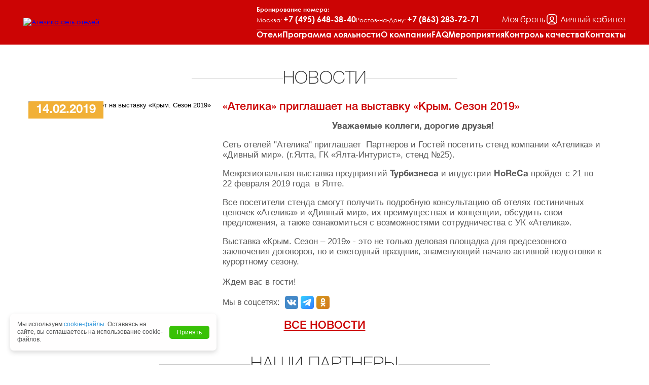

--- FILE ---
content_type: text/html; charset=utf-8
request_url: https://www.atelica.ru/news/news_1502.html
body_size: 7704
content:

<!DOCTYPE html>
<html lang='ru'>
<head>

<meta http-equiv="Content-Type" content="text/html; charset=utf-8">
<meta http-equiv="X-UA-Compatible" content="IE=edge">
<meta name="SKYPE_TOOLBAR" content="SKYPE_TOOLBAR_PARSER_COMPATIBLE">
<meta name="viewport" content="target-densitydpi=device-dpi, width=device-width, initial-scale=1, maximum-scale=1, user-scalable=no">

<title>Новости сети отелей «Ателика» - отели и курорты</title>
<meta name='Description' content='Свежие новости компании «Ателика»: «Ателика» приглашает на выставку «Крым. Сезон 2019» – Бронируйте лучшие номера прямо сейчас!  ☎ Звоните: +7 (495) 648-38-40' />
<meta name='yandex-verification' content='4da831e26a0c7216' />  


<meta property='og:title' content='Новости сети отелей «Ателика» - отели и курорты' />
<meta property='og:description' content='Смотреть новости сети отелей «Ателика» - отели и курорты. Последние новости, выгодные предложения, распродажи - читать на портале сети отелей «Ателика».' />
<meta property='og:image' content='https://www.atelica.ru/netcat_files/c/logo_atelica_social.png' />
<meta property='og:type' content='htm,html' />
<meta property='og:url' content='https://www.atelica.ru/news/news_1502.html' />


<link rel="icon" href='/favicon.ico' type="image/x-icon">
<link href="/netcat_template/template/124/atelica/css/style.min.css?fc0fca8c0b04aa49ec41a3fa6f36c5b7" rel="stylesheet">

<link href="/netcat_template/template/124/atelica/css/style_s.min.css?fc0fca8c0b04aa49ec41a3fa6f36c5b7" rel="stylesheet">
<link href="/netcat_template/template/124/atelica/js/jquery-ui/jquery-ui.css" rel="stylesheet">
<link href="/netcat_template/template/124/atelica/owlcarousel/assets/owl.carousel.min.css" rel="stylesheet">

<script src='/netcat_template/template/124/atelica/js/java.min.js?vfc0fca8c0b04aa49ec41a3fa6f36c5b7'></script>


<script src="/netcat_template/template/124/atelica/owlcarousel/owl.carousel.min.js"></script>

<!-- script src="/netcat_template/template/124/atelica/js/tabs_localStorage.js"></script -->


<link rel="stylesheet" href="//cdn.jsdelivr.net/npm/protip@1.4.21/protip.min.css">
<script src="//cdn.jsdelivr.net/npm/protip@1.4.21/protip.min.js"></script>



<script src="https://cdnjs.cloudflare.com/ajax/libs/jquery-cookie/1.4.1/jquery.cookie.min.js"></script>




<script type="text/javascript">
    $(document).ready(function(){
        $.protip({
            defaults: {
                classes: 'cus--protip',
                position: 'right',
                scheme: 'white',
                size: 'small'
            }
        });
    });
</script>

<link rel="stylesheet" href="/netcat_template/css/2/mixins.css?1769170839" />

</head>

<body class="tpl-scheme-">

<div class="wrapper">
<header class="header z-index__auto">
    <div class="container">
        <div class="logo">
                        <a href='/'><img src="/netcat_files/c/logo.png" alt="Ателика сеть отелей"></a>
                  </div>
        <div class="header__info">
            <div class="header__info-top">
                <div class="header__bron-phone" id="header-phone">
                   <div class="header__bron-phone-title">Бронирование номера:</div>
                   <div class="header__bron-phone-list">
                                                  <span>Москва: <a href="tel:+74956483840">+7 (495) 648<span style="display: none;">skypeoff</span>-38-40</a></span>
                                                                         <span>Ростов-на-Дону: <a href="tel:+78632837271">+7 (863) 283<span style="display: none;">skypeoff</span>-72-71</a></span>
                                          </div>
                </div> <!-- /.phone -->
                <div class="display-my-bron">
                    <button type='button' class='btn-my-bron' data-bs-toggle='modal' data-bs-target='#modal-bron'>
                        <span class='btn-my-bron__text'>Моя бронь</span>
                    </button>
                </div>
                
                <div class="display-my-lk" id="modal-auth-status">
                                            <button id="modal-lk-open" type='button' class='btn-lk' data-bs-toggle='modal' data-bs-target='#modal-lk'>
                            <span class='btn-lk__text'>Личный кабинет</span>
                        </button>
                                    </div>
            </div>
            <!-- <menu> -->
                <div class='menu-top'><div class='menu-top__inner'>
<div class='menu-top__item menu-list-hotel__show'><a title='Отели' href='/hotel/'>Отели</a></div>
<div class='menu-top__item '><a title='Программа лояльности' href='/programma-lojalnosti/agreed/'>Программа лояльности</a></div>
<div class='menu-top__item '><a title='О компании' href='/about/'>О компании</a></div>
<div class='menu-top__item '><a title='Часто задаваемые вопросы' href='/about/frequently-questions/'>FAQ</a></div>
<div class='menu-top__item '><a title='Мероприятия' href='/corporate-events/'>Мероприятия</a></div>
<div class='menu-top__item '><a title='Контроль качества' href='/about/kontrol-kachestva/'>Контроль качества</a></div>
<div class='menu-top__item '><a title='Контакты' href='/where-buy/'>Контакты</a></div>

<div class='menu-top__item'  style='display:none;'><button type='button' class='btn-my-bron' data-bs-toggle='modal' data-bs-target='#modal-bron'>
                <span class='btn-my-bron__text'>Моя бронь</span>
            </button></div></div></div>
            <!-- </menu> -->
            
            <div id='pull'></div>
        </div>
    </div>
</header>
    <div id="header-phone-m" class="header-phone-m container header-phone-m--internal-page"></div>
<div class='mob-menu'>
    <div class='menu-top'>
<div class='item'><a href='/hotel/'>Отели</a></div>
<div class='item'><a href='/programma-lojalnosti/agreed/'>Программа лояльности</a></div>
<div class='item'><a href='/about/'>О компании</a></div>
<div class='item'><a href='/news/'>Новости</a></div><div class='item'><a href='/about/frequently-questions/'>FAQ</a></div>
<div class='item'><a href='/corporate-events/'>Мероприятия</a></div>
<div class='item'><a href='/podarochnyy-sertifikat/'>Подарочные сертификаты</a></div>
<div class='item'><a href='/pet-friendly/'>Pet-friendly</a></div>
<div class='item'><a href='/about/kontrol-kachestva/'>Контроль качества</a></div>
<div class='item'><a href='/where-buy/'>Контакты</a></div>
<div class='item menu-top__my-bron' data-bs-toggle='modal' data-bs-target='#modal-bron'>Моя бронь</div>
</div>
</div>


<div class='container'>
  <div class='row'>

<div class="page w-100">
    <div class="content content_pl_0">
            <div class="promo-block-title block-grey">
                                        <div class="promo-block-title--h1"><span>Новости</span></div>
                    </div>
    
<div class='news news-full'>
    <div class='news-block'>
        <div class='item clearfix'>
            <div class='img '>
                                    <img style="max-width: 100%;" src='/netcat_files/generated/65/3024/374x353/1502/90edf30450de17b8517ee0d75ae4d77c.jpg?crop=0%3A0%3A0%3A0&hash=c22abab49265f9058e82ccbdd6888c4d&resize_mode=0&wm_m=0' alt='«Ателика» приглашает на выставку «Крым. Сезон 2019»'>
                                <div class='date-public'>
                    14.02.2019                </div>
            </div> <!-- /.img -->
            <div class='desc'>
                <h1 class='title'>«Ателика» приглашает на выставку «Крым. Сезон 2019»</h1>
                <p align="center"><strong>Уважаемые коллеги, дорогие друзья!</strong></p>
<p>Сеть отелей &quot;Ателика&quot; приглашает&nbsp; Партнеров и Гостей посетить стенд компании &laquo;Ателика&raquo; и &laquo;Дивный мир&raquo;. (г.Ялта, ГК &laquo;Ялта-Интурист&raquo;, стенд №25).</p>
<p>Межрегиональная выставка предприятий <strong>Турбизнеса</strong>&nbsp;и индустрии&nbsp;<strong>HoReCa</strong> пройдет с 21 по 22 февраля 2019 года &nbsp;в Ялте.</p>
<p>Все посетители стенда смогут получить подробную консультацию об отелях гостиничных цепочек &laquo;Ателика&raquo; и &laquo;Дивный мир&raquo;, их преимуществах и концепции, обсудить свои предложения, а также ознакомиться с возможностями сотрудничества с УК &laquo;Ателика&raquo;.&nbsp;</p>
<p>Выставка &laquo;Крым. Сезон &ndash; 2019&raquo; - это не только деловая площадка для предсезонного заключения договоров, но и ежегодный праздник, знаменующий начало активной подготовки к курортному сезону.&nbsp;<br />
<br />
Ждем вас в гости!</p>                
                <div class="soc-seti">
                    <div class="soc-seti__block">
                      <span class="soc-seti__label" style="padding-right: 10px">Мы в соцсетях:</span>
                      
                                                <a class="soc-seti__item vk" target="_blank" href="//vk.com/atelica" title='Вконтакте'>Вконтакте</a>
                                            
                                                <a class="soc-seti__item telegram" target="_blank" href="//t.me/atelica" title='Telegram'>Telegram</a>
                                            
                                                <a class="soc-seti__item ok" target="_blank" href="//ok.ru/profile/580645349033" title='Вконтакте'>Вконтакте</a>
                                            
                                          </div>
                </div> <!-- /.soc-seti -->
                
            </div> <!-- /.desc -->
        </div> <!-- /.item -->
    </div> <!-- /.news-block -->
<p class='all-news'><a href='/news/'>Все новости</a></p>
</div> <!-- /.news -->      </div> <!-- /.content -->
    </div> <!-- /.page -->

  </div> <!-- /.row -->
</div> <!-- /.container -->


<div class='container'>
    <div class='row'>
                <div class="promo-block project">
    <div class="promo-block-title">
      <h2><span>Наши партнеры</span></h2>
    </div>

    <div class="block-item projects" id='projects'>


<div class='item inline_block'>
    <a href='//www.divmirhotel.ru/' target='_blank'>
        <img src='/netcat_files/1234/5496/dm_ser.png' class='img' id='project_1'  alt='' />
    </a>
</div>




<div class='item inline_block'>
    <a href='//www.multitour.ru/' target='_blank'>
        <img src='/netcat_files/1234/5496/mt_partnery_ser.png' class='img' id='project_2'  alt='' />
    </a>
</div>




<div class='item inline_block'>
    <a href='//www.atelika.ru/' target='_blank'>
        <img src='/netcat_files/1234/5496/Atelika_gray_01.svg' class='img' id='project_3'  alt='' />
    </a>
</div>




<div class='item inline_block'>
    <a href='//www.sun-ville.ru/' target='_blank'>
        <img src='/netcat_files/1234/5496/sanvil_gray_01.svg' class='img' id='project_4'  alt='' />
    </a>
</div>




<div class='item inline_block'>
    <a href='https://4lapy.ru/' target='_blank'>
        <img src='/netcat_files/1234/5496/Chetyre_lapy_ser_2.svg' class='img' id='project_5'  alt='' />
    </a>
</div>


    </div> <!-- / .projects -->
</div> <!-- /.promo-block -->

<script type='text/javascript'>
  $(document).ready(function(){

var project = Array('/netcat_files/1234/5496/dm_tsv.png','/netcat_files/1234/5496/mt_partnery_tsv.png','/netcat_files/1234/5496/Atelika_red_01.svg','/netcat_files/1234/5496/sanvil_orange_01.svg','/netcat_files/1234/5496/Chetyre_lapy_tsv_1.svg');
var project_wb = Array('/netcat_files/1234/5496/dm_ser.png','/netcat_files/1234/5496/mt_partnery_ser.png','/netcat_files/1234/5496/Atelika_gray_01.svg','/netcat_files/1234/5496/sanvil_gray_01.svg','/netcat_files/1234/5496/Chetyre_lapy_ser_2.svg');

$('#projects img').mouseover ( function() {
    id = $(this).attr('id'); id = id.replace('project_', '');
 $('#project_'+id).attr('src', project[id-1] );
} );
$('#projects img').mouseout ( function() {
 $('#project_'+id).attr('src', project_wb[id-1] );
} );

} );
</script>

    </div>
</div>



<div class="footer">
  <footer>
    <div class="footer__row">
        <div class="footer__item footer__item--logo">
            <div class="footer__logo">
                <img src="/netcat_template/template/124/atelica/img/footer__logo.svg">
            </div>
        </div> <!-- //.footer__item -->
        <div class="footer__item footer__item--menu-site">
            <div class='menu-bot'>
<div class='menu-bot__item'><a title='Отели' href='/hotel/'>Отели</a></div>
<div class='menu-bot__item'><a title='Программа лояльности' href='/programma-lojalnosti/agreed/'>Программа лояльности</a></div>
<div class='menu-bot__item'><a title='О компании' href='/about/'>О компании</a></div>
<div class='menu-bot__item'><a title='Часто задаваемые вопросы' href='/about/frequently-questions/'>FAQ</a></div>
<div class='menu-bot__item'><a title='Мероприятия' href='/corporate-events/'>Мероприятия</a></div>
<div class='menu-bot__item'><a title='Подарочные сертификаты' href='/podarochnyy-sertifikat/'>Подарочные сертификаты</a></div>
<div class='menu-bot__item'><a title='Pet-friendly' href='/pet-friendly/'>Pet-friendly</a></div>
<div class='menu-bot__item'><a title='Контроль качества' href='/about/kontrol-kachestva/'>Контроль качества</a></div>
<div class='menu-bot__item'><a title='Контакты' href='/where-buy/'>Контакты</a></div>

</div>
        </div> <!-- //.footer__item -->
        <div class="footer__item footer__item--contacts">
            <div class="phone-compony-hotels"><a href="/where-buy/">Контакты</a></div>
            <div class="phone">
                <a href="tel:+74956483840">
                    +7 (495) 648<span style="display: none;">skypeoff</span>-38-40                </a>
            </div>
            <div class="soc-seti">
              <div class="soc-seti__block">
                                        <a class="soc-seti__footer-item soc-seti__footer-vk" target="_blank" href="//vk.com/atelica" title='Вконтакте'>Вконтакте</a>
                                                          <a class="soc-seti__footer-item soc-seti__footer-telegram" target="_blank" href="//t.me/atelica" title='Telegram'>Telegram</a>
                                                          <a class="soc-seti__footer-item soc-seti__footer-ok" target="_blank" href="//ok.ru/profile/580645349033" title='Одноклассники'>Одноклассники.ру</a>
                                                          <a class="soc-seti__footer-item soc-seti__footer-youtube" target="_blank" href="//www.youtube.com/@atelica_ru" title='youtube.ru'>youtube.ru</a>
                                                          <a class="soc-seti__footer-item soc-seti__footer-rutube" target="_blank" href="//rutube.ru/channel/54236351/" title='rutube.ru'>rutube.ru</a>
                                    
                                    
              </div>
            </div> <!-- /.soc-seti -->
        </div> <!-- //.footer__item -->
        <div class="footer__item footer__item--menu-dop">
            <div class="menu-bot">
                <div class="menu-bot__item"><a href="//www.atelika.ru/" target="_blank">Для отелей</a></div>
                <div class="menu-bot__item"><a href="//www.atelika.ru/sotrudnichestvo/upravlenie/" target="_blank">Управление</a></div>
                <div class="menu-bot__item"><a href="//www.atelika.ru/sotrudnichestvo/arenda/" target="_blank">Аренда</a></div>
                <div class="menu-bot__item"><a href="//www.atelika.ru/sotrudnichestvo/franchaizing/" target="_blank">Франчайзинг</a></div>
                <div class="menu-bot__item"><a href="//www.atelika.ru/sotrudnichestvo/konsalting/" target="_blank">Консалтинг</a></div>
            </div>
        </div>
        <div class="footer__item footer__item--privacy-policy">
            <div class='privacy-policy'>
                <div class="privacy-policy__title">Политика конфиденциальности</div>
                <a target="_blank" href="/about/konfidentsialnost-i-zaschita-informatsii/">Конфиденциальность и защита информации</a><br/>
                <a target="_blank" href="/about/politiki-obrabotki-personalnyh-dannyh/">Политика обработки персональных данных</a><br/>
                <a target="_blank" href="/about/yuridicheskaya-informatsiya/">Информация для потребителя</a>
                
            </div>
            <p class='copy' style="margin-bottom: 0;">&copy; Atelika Hotel Group 2008 - 2026</p>
            
            <style>
                .footer__link{color:#fff;text-decoration: none;}
                .footer__link:hover{text-decoration: underline;}
            </style>
            
            <div class="footer-icon" style="margin-top: 10px;">
                <div class="footer-icon__row">
                    <div class="footer-icon__item">
                        <div class="logo-atelika-group">
                            <img src="/netcat_template/template/124/atelica/img/logo__atelika-group.svg">
                        </div>
                    </div>
                    <div class="footer-icon__item">
                        <!--LiveInternet counter-->
                        <script type="text/javascript">
                        document.write("<a href='//www.liveinternet.ru/click' "+
                        "target=_blank><img src='//counter.yadro.ru/hit?t14.6;r"+
                        escape(document.referrer)+((typeof(screen)=="undefined")?"":
                        ";s"+screen.width+"*"+screen.height+"*"+(screen.colorDepth?
                        screen.colorDepth:screen.pixelDepth))+";u"+escape(document.URL)+
                        ";h"+escape(document.title.substring(0,150))+";"+Math.random()+
                        "' alt='' title='LiveInternet: показано число просмотров за 24"+
                        " часа, посетителей за 24 часа и за сегодня' "+
                        "border='0' width='88' height='31'><\/a>")
                        </script><!--/LiveInternet-->
                    </div>
                    <div class="footer-icon__item">
                        <!-- Yandex.Metrika -->
                        <script src="//mc.yandex.ru/metrika/watch.js" type="text/javascript"></script>
                        <script type="text/javascript">
                        try { var yaCounter564532 = new Ya.Metrika(564532); } catch(e){}
                        </script>
                        <noscript><img src="//mc.yandex.ru/watch/564532" style="position:absolute" alt="" /></noscript>
                        <!-- /Yandex.Metrika -->
                    </div>
                </div>
             </div>
        </div> <!-- //.footer__item -->
    </div> <!-- //.footer__row -->
    
    
    
    


        
    
  </footer>
</div> <!-- /.footer -->


<div class="modal fade modal-bron" id="modal-bron" aria-labelledby="modal-bron" aria-hidden="true">
    <div class="modal-dialog modal-dialog-centered">
        <div class="modal-content">
            <div class="modal-header">
                <div class="modal-bron__title">
                    Моя бронь 
                    <span class="icon-help protip ml-2" data-pt-position="left" data-pt-title="Необходимо ввести контактный телефон, который вы указывали при бронировании, номер бронирования в формате X22016523 или номер брони отеля в формате 180338. После ввода данных вы будете перенаправлены на вашу бронь, где сможете распечатать подтверждение, оплатить бронь или аннулировать."></span>
                </div>
                <button type="button" class="btn-close" data-bs-dismiss="modal" aria-label="Закрыть"></button>
            </div> 
            <div class="modal-body">
                <div class="modal-bron__container">
                    <!-- <div class="modal-bron__close"></div> -->
                    
                    <div class="modal-bron__row">
                        <div class="modal-bron__item">
                            <input size="15" maxlength="255" type="tel" class="form-control inputmask" id="inputOrderPhone" placeholder="Телефон" data-inputphone>
                        </div> <!-- //.modal-bron__item -->
                        <div class="modal-bron__item modal-bron__item--num-app">
                            <input type="text" class="form-control" id="inputOrderMt" placeholder="Номер заявки">
                        </div> <!-- //.modal-bron__item -->
                        <div class="modal-bron__item modal-bron__item--num-bron">
                            <input type="text" class="form-control" id="inputOrderAtelica" placeholder="Номер брони отеля">
                        </div> <!-- //.modal-bron__item -->
                        <div class="modal-bron__item modal-bron__item--submit">
                            <button type="button" class="btn editsearch-form__submit" onclick="searchOrder()">Перейти к брони</button>
                        </div> <!-- //.modal-bron__item -->
                    </div> <!-- //.modal-bron__row -->
                </div> <!-- //.modal-bron__container -->
            </div>
        </div>
    </div>
</div> <!-- //.modal-bron -->

<script src="https://www.multitour.ru/public/js/axios.min.js"></script>

<script>
  
    function searchOrder() {
        let phone = $('#inputOrderPhone').val();
        let orderMt = $('#inputOrderMt').val();
        let orderAtelica = $('#inputOrderAtelica').val();
        if (!phone || (!orderMt && !orderAtelica)) {
            alert('Необходимо ввсети номер телефона и номер заявки!');
            return;
        }
        axios.get('https://www.multitour.ru/atelica/searchOrder/', {
            params: {
                phone: phone,
                orderMt: orderMt,
                orderAtelica: orderAtelica
            }
        }).then(function (response) {
            if (response.data.hash) {
                window.open('https://www.atelica.ru/search/?path=' + encodeURIComponent('payment/?hash=' + response.data.hash));
            } else {
                alert('Заявка не найдена!');
            }                
        });
    }
</script>

<div class="modal fade modal-lk" id="modal-lk" aria-labelledby="modal-lk" aria-hidden="true">
    <div class="modal-dialog modal-dialog-centered">
        <div class="modal-content">
            <div class="modal-header">
                <button type="button" class="btn-close" data-bs-dismiss="modal" aria-label="Закрыть"></button>
            </div> 
            <div class="modal-body">
                <div id="modal-auth-iframe" class="modal-body__iframe">
                    <iframe 
                      id="iframe-a-lk" 
                      class="iframe-a-lk" 
                      src="https://lk.atelica.ru" 
                      allowfullscreen
                    ></iframe>
                </div> <!-- //.modal-body__iframe -->
            </div>
        </div>
    </div>
</div> <!-- //.modal-bron -->

<div id="overlay"></div>


        <!-- Begin Talk-Me {literal} -->
    <script type='text/javascript'>
        (function(d, w, m) {
            window.supportAPIMethod = m;
            var s = d.createElement('script');
            s.type ='text/javascript'; s.id = 'supportScript'; s.charset = 'utf-8';
            s.async = true;
            var id = '0db2975176e6b93727aa8611b8e7f71f';
            s.src = '//lcab.talk-me.ru/support/support.js?h='+id;
            var sc = d.getElementsByTagName('script')[0];
            w[m] = w[m] || function() { (w[m].q = w[m].q || []).push(arguments); };
            if (sc) sc.parentNode.insertBefore(s, sc); 
            else d.documentElement.firstChild.appendChild(s);
        })(document, window, 'TalkMe');
    </script>
    <!-- {/literal} End Talk-Me -->








<div id="cookie-consent">
    <div class="cookie-text">
        Мы используем <a target="_blank" href="/about/politiki-obrabotki-personalnyh-dannyh/">cookie-файлы</a>. Оставаясь на сайте, вы соглашаетесь на использование cookie-файлов.
    </div>
    <button type="button" id="accept-cookies">Принять</button>
</div>

<script src="/netcat_template/template/124/atelica/js/app.min.js?fc0fca8c0b04aa49ec41a3fa6f36c5b7"></script>
<script src="/netcat_template/template/124/atelica/js/tabs.js"></script>
<script src="https://cdn.jsdelivr.net/npm/transfer-elements@1.0.7"></script>
<script>
new TransferElements(
  {
    sourceElement: document.getElementById('header-phone'),
    breakpoints: {
      999.98: {
        targetElement: document.getElementById('header-phone-m')
      }
    }
  }
);
</script>


<script>
// Шаблоны интерфейса
const templates = {
  loggedIn: `
    <a id="link-lk-open" class="btn-link-lk" href="/lk/" target="_blank">
        Личный кабинет
    </a>
  `,
  loggedOut: `
    <button id="modal-lk-open" type='button' class='btn-lk' data-bs-toggle='modal' data-bs-target='#modal-lk'>
        <span class='btn-lk__text'>Личный кабинет</span>
    </button>
  `
};

const authContainer = document.querySelector('#modal-auth-status');

window.addEventListener('message', (event) => {
    if (event.origin !== 'https://lk.atelica.ru') return;

    const data = event.data;
    
    if (data && typeof data.userAuthenticated === 'boolean') {
        const isAuthenticated = data.userAuthenticated;
        const linkLkOpen = document.getElementById('link-lk-open');
        const modalLkOpen = document.getElementById('modal-lk-open');
        
        if (isAuthenticated) {
            if(!linkLkOpen && localStorage.getItem('isAuth') === 'true'){
                authContainer.innerHTML = templates.loggedIn;
            }
        } 
        if (isAuthenticated) {
            if(!modalLkOpen && localStorage.getItem('isAuth') === 'false'){
                authContainer.innerHTML = templates.loggedOut;
            }
        }
        
        // Пользователь НЕ авторизован — сбрасываем флаг
        if (!isAuthenticated) {
            if (localStorage.getItem('hasRedirected') !== null) {
                localStorage.removeItem('hasRedirected');
                //console.log('[Auth] Пользователь не авторизован. Флаг hasRedirected удалён.');
            }
            if (localStorage.getItem('isAuth') != 'false') {
                localStorage.setItem('isAuth', 'false');
                
            }
            return;
        } else {
            // флаг, что пользователь авторизован
            if (localStorage.getItem('isAuth') != 'true') {
                localStorage.setItem('isAuth', 'true');
                
            }
        }
        
        // Пользователь авторизован
        const hasRedirected = localStorage.getItem('hasRedirected') === 'true';

        // Получаем текущий путь без лишних слешей на конце
        const currentPath = window.location.pathname.replace(/\/+$/, '');
        const targetPath = '/lk';

        // Если ещё не редиректировали и пользователь не на /lk — редиректим
        if (!hasRedirected && currentPath !== targetPath) {
            //authContainer.innerHTML = templates.loggedIn;
            // Устанавливаем флаг
            localStorage.setItem('hasRedirected', 'true');
            
            // Закрытие модального окна Bootstrap
            const closeButton = document.querySelector('#modal-lk [data-bs-dismiss="modal"]');
            if (closeButton) {
                closeButton.click();
                //console.log('[Auth] Модалка закрыта через клик по кресту.');
            }

            // Перенаправление
            console.log('[Auth] Перенаправление на /lk...');
            window.location.href = 'https://atelica.ru/lk/';
        }
    }
});

</script>

</div>
</body> 
</html>


--- FILE ---
content_type: text/html
request_url: https://lk.atelica.ru/
body_size: 213
content:
<!DOCTYPE html>
<html lang="en">
  <head>
    <meta charset="UTF-8">
    <link rel="icon" href="/favicon.ico">
    <meta name="viewport" content="width=device-width, initial-scale=1.0">
    <title>AtelicaLK</title>
    <script type="module" crossorigin src="/assets/index-C1uWmGWh.js"></script>
    <link rel="stylesheet" crossorigin href="/assets/index-DpLu76J_.css">
  </head>
  <body>
    <div id="app"></div>
  </body>
</html>


--- FILE ---
content_type: text/css
request_url: https://www.atelica.ru/netcat_template/template/124/atelica/css/style.min.css?fc0fca8c0b04aa49ec41a3fa6f36c5b7
body_size: 49975
content:
/*! normalize.css v3.0.3 | MIT License | github.com/necolas/normalize.css */
@-webkit-keyframes swiper-preloader-spin{0%{-webkit-transform:rotate(0deg);transform:rotate(0deg)}to{-webkit-transform:rotate(360deg);transform:rotate(360deg)}}@keyframes swiper-preloader-spin{0%{-webkit-transform:rotate(0deg);transform:rotate(0deg)}to{-webkit-transform:rotate(360deg);transform:rotate(360deg)}}html{font-family:sans-serif;-ms-text-size-adjust:100%;-webkit-text-size-adjust:100%}body{margin:0}article,aside,details,figcaption,figure,footer,header,hgroup,main,menu,nav,section,summary{display:block}audio,canvas,progress,video{display:inline-block;vertical-align:baseline}audio:not([controls]){display:none;height:0}[hidden],template{display:none}a{background-color:transparent}.flex-container a:hover,.flex-slider a:hover,a:active,a:hover{outline:0}abbr[title]{border-bottom:1px dotted}b,strong{font-weight:700}dfn{font-style:italic}h1{font-size:2em;margin:.67em 0}mark{color:#000;background:#ff0}small{font-size:80%}sub,sup{font-size:75%;line-height:0;position:relative;vertical-align:baseline}sup{top:-.5em}sub{bottom:-.25em}img{border:0}svg:not(:root){overflow:hidden}figure{margin:1em 40px}hr{box-sizing:content-box;height:0}pre{overflow:auto}code,kbd,pre,samp{font-family:monospace,monospace;font-size:1em}button,input,optgroup,select,textarea{font:inherit;margin:0}button{overflow:visible}button,select{text-transform:none}button,html input[type=button],input[type=reset],input[type=submit]{cursor:pointer;-webkit-appearance:button}button[disabled],html input[disabled]{cursor:default}button.styler::-moz-focus-inner,button::-moz-focus-inner,input::-moz-focus-inner,input[type=button].styler::-moz-focus-inner,input[type=reset].styler::-moz-focus-inner,input[type=submit].styler::-moz-focus-inner{padding:0;border:0}input{line-height:normal}input[type=checkbox],input[type=radio]{box-sizing:border-box;padding:0}input[type=number]::-webkit-inner-spin-button,input[type=number]::-webkit-outer-spin-button{height:auto}input[type=search]{box-sizing:content-box;-webkit-appearance:textfield}.jq-selectbox__search input::-webkit-search-cancel-button,.jq-selectbox__search input::-webkit-search-decoration,input[type=search]::-webkit-search-cancel-button,input[type=search]::-webkit-search-decoration{-webkit-appearance:none}fieldset{margin:0 2px;padding:.35em .625em .75em;border:1px solid silver}legend{border:0}textarea{overflow:auto}optgroup{font-weight:700}table{border-spacing:0;border-collapse:collapse}legend,td,th{padding:0}:root{--swiper-theme-color:#007aff}:host{position:relative;z-index:1;display:block;margin-right:auto;margin-left:auto}.swiper,.swiper-wrapper{position:relative;z-index:1}.swiper{display:block;overflow:hidden;margin-right:auto;margin-left:auto;padding:0;list-style:none}.swiper-vertical>.swiper-wrapper{-webkit-box-orient:vertical;-webkit-box-direction:normal;-webkit-flex-direction:column;-ms-flex-direction:column;flex-direction:column}.swiper-wrapper{display:-webkit-box;display:-webkit-flex;display:-ms-flexbox;display:flex;box-sizing:content-box;width:100%;height:100%;-webkit-transition-timing-function:var(--swiper-wrapper-transition-timing-function, initial);-o-transition-timing-function:var(--swiper-wrapper-transition-timing-function, initial);transition-timing-function:var(--swiper-wrapper-transition-timing-function, initial);-webkit-transition-property:-webkit-transform;-o-transition-property:transform;transition-property:transform;transition-property:transform,-webkit-transform}.swiper-android .swiper-slide,.swiper-ios .swiper-slide,.swiper-wrapper{-webkit-transform:translate3d(0,0,0);transform:translate3d(0,0,0)}.swiper-horizontal{-ms-touch-action:pan-y;touch-action:pan-y}.swiper-vertical{-ms-touch-action:pan-x;touch-action:pan-x}.swiper-slide{position:relative;display:block;width:100%;height:100%;-webkit-transition-property:-webkit-transform;-o-transition-property:transform;transition-property:transform;transition-property:transform,-webkit-transform;-webkit-flex-shrink:0;-ms-flex-negative:0;flex-shrink:0}.swiper-slide-invisible-blank{visibility:hidden}.swiper-autoheight,.swiper-autoheight .swiper-slide{height:auto}.swiper-autoheight .swiper-wrapper{-webkit-transition-property:height,-webkit-transform;-o-transition-property:transform,height;transition-property:transform,height;transition-property:transform,height,-webkit-transform;-webkit-box-align:start;-webkit-align-items:flex-start;-ms-flex-align:start;align-items:flex-start}.swiper-backface-hidden .swiper-slide{-webkit-transform:translateZ(0);transform:translateZ(0);-webkit-backface-visibility:hidden;backface-visibility:hidden}.swiper-3d,.swiper-3d.swiper-css-mode .swiper-wrapper{-webkit-perspective:1200px;perspective:1200px}.swiper-3d .swiper-cube-shadow,.swiper-3d .swiper-slide,.swiper-3d .swiper-wrapper{-webkit-transform-style:preserve-3d;transform-style:preserve-3d}.swiper-css-mode>.swiper-wrapper{overflow:auto;scrollbar-width:none;-ms-overflow-style:none}.swiper-css-mode>.swiper-wrapper::-webkit-scrollbar{display:none}.swiper-css-mode>.swiper-wrapper>.swiper-slide{scroll-snap-align:start start}.swiper-css-mode.swiper-horizontal>.swiper-wrapper{-webkit-scroll-snap-type:x mandatory;-ms-scroll-snap-type:x mandatory;scroll-snap-type:x mandatory}.swiper-css-mode.swiper-vertical>.swiper-wrapper{-webkit-scroll-snap-type:y mandatory;-ms-scroll-snap-type:y mandatory;scroll-snap-type:y mandatory}.swiper-css-mode.swiper-free-mode>.swiper-wrapper{-webkit-scroll-snap-type:none;-ms-scroll-snap-type:none;scroll-snap-type:none}.swiper-css-mode.swiper-free-mode>.swiper-wrapper>.swiper-slide{scroll-snap-align:none}.swiper-css-mode.swiper-centered>.swiper-wrapper::before{content:'';-webkit-flex-shrink:0;-ms-flex-negative:0;flex-shrink:0;-webkit-box-ordinal-group:10000;-webkit-order:9999;-ms-flex-order:9999;order:9999}.swiper-css-mode.swiper-centered>.swiper-wrapper>.swiper-slide{scroll-snap-align:center center;scroll-snap-stop:always}.swiper-css-mode.swiper-centered.swiper-horizontal>.swiper-wrapper>.swiper-slide:first-child{-webkit-margin-start:var(--swiper-centered-offset-before);margin-inline-start:var(--swiper-centered-offset-before)}.swiper-css-mode.swiper-centered.swiper-horizontal>.swiper-wrapper::before{width:var(--swiper-centered-offset-after);height:100%;min-height:1px}.swiper-css-mode.swiper-centered.swiper-vertical>.swiper-wrapper>.swiper-slide:first-child{-webkit-margin-before:var(--swiper-centered-offset-before);margin-block-start:var(--swiper-centered-offset-before)}.swiper-css-mode.swiper-centered.swiper-vertical>.swiper-wrapper::before{width:100%;min-width:1px;height:var(--swiper-centered-offset-after)}.swiper-3d .swiper-slide-shadow,.swiper-3d .swiper-slide-shadow-bottom,.swiper-3d .swiper-slide-shadow-left,.swiper-3d .swiper-slide-shadow-right,.swiper-3d .swiper-slide-shadow-top{position:absolute;z-index:10;top:0;left:0;width:100%;height:100%;pointer-events:none}.swiper-3d .swiper-slide-shadow{background:rgba(0,0,0,.15)}.swiper-3d .swiper-slide-shadow-left{background-image:-webkit-gradient(linear,right top,left top,from(rgba(0,0,0,.5)),to(transparent));background-image:-webkit-linear-gradient(right,rgba(0,0,0,.5),transparent);background-image:-o-linear-gradient(right,rgba(0,0,0,.5),transparent);background-image:linear-gradient(to left,rgba(0,0,0,.5),transparent)}.swiper-3d .swiper-slide-shadow-right{background-image:-webkit-gradient(linear,left top,right top,from(rgba(0,0,0,.5)),to(transparent));background-image:-webkit-linear-gradient(left,rgba(0,0,0,.5),transparent);background-image:-o-linear-gradient(left,rgba(0,0,0,.5),transparent);background-image:linear-gradient(to right,rgba(0,0,0,.5),transparent)}.swiper-3d .swiper-slide-shadow-top{background-image:-webkit-gradient(linear,left bottom,left top,from(rgba(0,0,0,.5)),to(transparent));background-image:-webkit-linear-gradient(bottom,rgba(0,0,0,.5),transparent);background-image:-o-linear-gradient(bottom,rgba(0,0,0,.5),transparent);background-image:linear-gradient(to top,rgba(0,0,0,.5),transparent)}.swiper-3d .swiper-slide-shadow-bottom{background-image:-webkit-gradient(linear,left top,left bottom,from(rgba(0,0,0,.5)),to(transparent));background-image:-webkit-linear-gradient(top,rgba(0,0,0,.5),transparent);background-image:-o-linear-gradient(top,rgba(0,0,0,.5),transparent);background-image:linear-gradient(to bottom,rgba(0,0,0,.5),transparent)}.swiper-lazy-preloader{position:absolute;z-index:10;top:50%;left:50%;box-sizing:border-box;width:42px;height:42px;margin-top:-21px;margin-left:-21px;-webkit-transform-origin:50%;transform-origin:50%;border:4px solid var(--swiper-preloader-color, var(--swiper-theme-color));border-top-color:transparent;border-radius:50%}.swiper-watch-progress .swiper-slide-visible .swiper-lazy-preloader,.swiper:not(.swiper-watch-progress) .swiper-lazy-preloader{-webkit-animation:swiper-preloader-spin 1s infinite linear;animation:swiper-preloader-spin 1s infinite linear}.swiper-lazy-preloader-white{--swiper-preloader-color:#fff}.swiper-lazy-preloader-black{--swiper-preloader-color:#000}.swiper-virtual .swiper-slide{-webkit-transform:translateZ(0);transform:translateZ(0);-webkit-backface-visibility:hidden}.swiper-virtual.swiper-css-mode .swiper-wrapper::after{position:absolute;top:0;left:0;content:'';pointer-events:none}.swiper-virtual.swiper-css-mode.swiper-horizontal .swiper-wrapper::after{width:var(--swiper-virtual-size);height:1px}.swiper-virtual.swiper-css-mode.swiper-vertical .swiper-wrapper::after{width:1px;height:var(--swiper-virtual-size)}.swiper-pagination{position:absolute;z-index:10;-webkit-transition:300ms opacity;-o-transition:300ms opacity;transition:300ms opacity;-webkit-transform:translate3d(0,0,0);transform:translate3d(0,0,0);text-align:center}.swiper-pagination.swiper-pagination-hidden{opacity:0}.swiper-pagination-disabled>.swiper-pagination,.swiper-pagination.swiper-pagination-disabled{display:none!important}.swiper-horizontal>.swiper-pagination-bullets,.swiper-pagination-bullets.swiper-pagination-horizontal,.swiper-pagination-custom,.swiper-pagination-fraction{top:var(--swiper-pagination-top, auto);bottom:var(--swiper-pagination-bottom, 8px);left:0;width:100%}.swiper-pagination-bullets-dynamic{font-size:0;overflow:hidden}.swiper-pagination-bullets-dynamic .swiper-pagination-bullet{position:relative;-webkit-transform:scale(.33);transform:scale(.33)}.swiper-pagination-bullets-dynamic .swiper-pagination-bullet-active,.swiper-pagination-bullets-dynamic .swiper-pagination-bullet-active-main{-webkit-transform:scale(1);transform:scale(1)}.swiper-pagination-bullets-dynamic .swiper-pagination-bullet-active-prev{-webkit-transform:scale(.66);transform:scale(.66)}.swiper-pagination-bullets-dynamic .swiper-pagination-bullet-active-prev-prev{-webkit-transform:scale(.33);transform:scale(.33)}.swiper-pagination-bullets-dynamic .swiper-pagination-bullet-active-next{-webkit-transform:scale(.66);transform:scale(.66)}.swiper-pagination-bullets-dynamic .swiper-pagination-bullet-active-next-next{-webkit-transform:scale(.33);transform:scale(.33)}.swiper-pagination-bullet{display:inline-block;width:var(--swiper-pagination-bullet-width, var(--swiper-pagination-bullet-size, 8px));height:var(--swiper-pagination-bullet-height, var(--swiper-pagination-bullet-size, 8px));opacity:var(--swiper-pagination-bullet-inactive-opacity, .2);border-radius:var(--swiper-pagination-bullet-border-radius, 50%);background:var(--swiper-pagination-bullet-inactive-color, #000)}button.swiper-pagination-bullet{margin:0;padding:0;border:0;box-shadow:none;-webkit-appearance:none;-moz-appearance:none;appearance:none}.swiper-pagination-clickable .swiper-pagination-bullet{cursor:pointer}.swiper-pagination-bullet:only-child{display:none!important}.swiper-pagination-bullet-active{opacity:var(--swiper-pagination-bullet-opacity, 1);background:var(--swiper-pagination-color, var(--swiper-theme-color))}.swiper-pagination-vertical.swiper-pagination-bullets,.swiper-vertical>.swiper-pagination-bullets{top:50%;right:var(--swiper-pagination-right, 8px);left:var(--swiper-pagination-left, auto);-webkit-transform:translate3d(0,-50%,0);transform:translate3d(0,-50%,0)}.swiper-pagination-vertical.swiper-pagination-bullets .swiper-pagination-bullet,.swiper-vertical>.swiper-pagination-bullets .swiper-pagination-bullet{display:block;margin:var(--swiper-pagination-bullet-vertical-gap, 6px) 0}.swiper-pagination-vertical.swiper-pagination-bullets.swiper-pagination-bullets-dynamic,.swiper-vertical>.swiper-pagination-bullets.swiper-pagination-bullets-dynamic{top:50%;width:8px;-webkit-transform:translateY(-50%);transform:translateY(-50%)}.swiper-pagination-vertical.swiper-pagination-bullets.swiper-pagination-bullets-dynamic .swiper-pagination-bullet,.swiper-vertical>.swiper-pagination-bullets.swiper-pagination-bullets-dynamic .swiper-pagination-bullet{display:inline-block;-webkit-transition:200ms top,200ms -webkit-transform;-o-transition:200ms transform,200ms top;transition:200ms transform,200ms top;transition:200ms transform,200ms top,200ms -webkit-transform}.swiper-horizontal>.swiper-pagination-bullets .swiper-pagination-bullet,.swiper-pagination-horizontal.swiper-pagination-bullets .swiper-pagination-bullet{margin:0 var(--swiper-pagination-bullet-horizontal-gap, 4px)}.swiper-horizontal>.swiper-pagination-bullets.swiper-pagination-bullets-dynamic,.swiper-pagination-horizontal.swiper-pagination-bullets.swiper-pagination-bullets-dynamic{left:50%;-webkit-transform:translateX(-50%);transform:translateX(-50%);white-space:nowrap}.swiper-horizontal>.swiper-pagination-bullets.swiper-pagination-bullets-dynamic .swiper-pagination-bullet,.swiper-pagination-horizontal.swiper-pagination-bullets.swiper-pagination-bullets-dynamic .swiper-pagination-bullet{-webkit-transition:200ms left,200ms -webkit-transform;-o-transition:200ms transform,200ms left;transition:200ms transform,200ms left;transition:200ms transform,200ms left,200ms -webkit-transform}.swiper-horizontal.swiper-rtl>.swiper-pagination-bullets-dynamic .swiper-pagination-bullet{-webkit-transition:200ms right,200ms -webkit-transform;-o-transition:200ms transform,200ms right;transition:200ms transform,200ms right;transition:200ms transform,200ms right,200ms -webkit-transform}.swiper-pagination-fraction{color:var(--swiper-pagination-fraction-color, inherit)}.swiper-pagination-progressbar{position:absolute;background:var(--swiper-pagination-progressbar-bg-color, rgba(0, 0, 0, .25))}.swiper-pagination-progressbar .swiper-pagination-progressbar-fill{position:absolute;top:0;left:0;width:100%;height:100%;-webkit-transform:scale(0);transform:scale(0);-webkit-transform-origin:left top;transform-origin:left top;background:var(--swiper-pagination-color, var(--swiper-theme-color))}.swiper-rtl .swiper-pagination-progressbar .swiper-pagination-progressbar-fill{-webkit-transform-origin:right top;transform-origin:right top}.swiper-horizontal>.swiper-pagination-progressbar,.swiper-pagination-progressbar.swiper-pagination-horizontal,.swiper-pagination-progressbar.swiper-pagination-vertical.swiper-pagination-progressbar-opposite,.swiper-vertical>.swiper-pagination-progressbar.swiper-pagination-progressbar-opposite{top:0;left:0;width:100%;height:var(--swiper-pagination-progressbar-size, 4px)}.swiper-horizontal>.swiper-pagination-progressbar.swiper-pagination-progressbar-opposite,.swiper-pagination-progressbar.swiper-pagination-horizontal.swiper-pagination-progressbar-opposite,.swiper-pagination-progressbar.swiper-pagination-vertical,.swiper-vertical>.swiper-pagination-progressbar{top:0;left:0;width:var(--swiper-pagination-progressbar-size, 4px);height:100%}.swiper-pagination-lock{display:none}.swiper-scrollbar,.swiper-scrollbar-drag{position:relative;border-radius:var(--swiper-scrollbar-border-radius, 10px)}.swiper-scrollbar{background:var(--swiper-scrollbar-bg-color, rgba(0, 0, 0, .1));-ms-touch-action:none;touch-action:none}.swiper-scrollbar-disabled>.swiper-scrollbar,.swiper-scrollbar.swiper-scrollbar-disabled{display:none!important}.swiper-horizontal>.swiper-scrollbar,.swiper-scrollbar.swiper-scrollbar-horizontal{position:absolute;z-index:50;top:var(--swiper-scrollbar-top, auto);bottom:var(--swiper-scrollbar-bottom, 4px);left:var(--swiper-scrollbar-sides-offset, 1%);width:-webkit-calc(100% - 2*var(--swiper-scrollbar-sides-offset, 1%));width:calc(100% - 2*var(--swiper-scrollbar-sides-offset, 1%));height:var(--swiper-scrollbar-size, 4px)}.swiper-scrollbar.swiper-scrollbar-vertical,.swiper-vertical>.swiper-scrollbar{position:absolute;z-index:50;top:var(--swiper-scrollbar-sides-offset, 1%);right:var(--swiper-scrollbar-right, 4px);left:var(--swiper-scrollbar-left, auto);width:var(--swiper-scrollbar-size, 4px);height:-webkit-calc(100% - 2*var(--swiper-scrollbar-sides-offset, 1%));height:calc(100% - 2*var(--swiper-scrollbar-sides-offset, 1%))}.swiper-scrollbar-drag{top:0;left:0;width:100%;height:100%;background:var(--swiper-scrollbar-drag-bg-color, rgba(0, 0, 0, .5))}.swiper-scrollbar-cursor-drag{cursor:move}.swiper-scrollbar-lock{display:none}.swiper-zoom-container{display:-webkit-box;display:-webkit-flex;display:-ms-flexbox;display:flex;width:100%;height:100%;text-align:center;-webkit-box-pack:center;-webkit-justify-content:center;-ms-flex-pack:center;justify-content:center;-webkit-box-align:center;-webkit-align-items:center;-ms-flex-align:center;align-items:center}.swiper-zoom-container>canvas,.swiper-zoom-container>img,.swiper-zoom-container>svg{max-width:100%;max-height:100%;-o-object-fit:contain;object-fit:contain}.swiper-slide-zoomed{cursor:move;-ms-touch-action:none;touch-action:none}.swiper .swiper-notification{position:absolute;z-index:-1000;top:0;left:0;pointer-events:none;opacity:0}.swiper-free-mode>.swiper-wrapper{margin:0 auto;-webkit-transition-timing-function:ease-out;-o-transition-timing-function:ease-out;transition-timing-function:ease-out}.swiper-grid-column>.swiper-wrapper,.swiper-grid>.swiper-wrapper{-webkit-flex-wrap:wrap;-ms-flex-wrap:wrap;flex-wrap:wrap}.swiper-grid-column>.swiper-wrapper{-webkit-box-orient:vertical;-webkit-box-direction:normal;-webkit-flex-direction:column;-ms-flex-direction:column;flex-direction:column}.swiper-fade.swiper-free-mode .swiper-slide{-webkit-transition-timing-function:ease-out;-o-transition-timing-function:ease-out;transition-timing-function:ease-out}.swiper-fade .swiper-slide{-webkit-transition-property:opacity;-o-transition-property:opacity;transition-property:opacity;pointer-events:none}.swiper-fade .swiper-slide .swiper-slide{pointer-events:none}.swiper-fade .swiper-slide-active,.swiper-fade .swiper-slide-active .swiper-slide-active{pointer-events:auto}.swiper.swiper-cube{overflow:visible}.swiper-cube .swiper-slide{z-index:1;visibility:hidden;width:100%;height:100%;-webkit-transform-origin:0 0;transform-origin:0 0;pointer-events:none;-webkit-backface-visibility:hidden;backface-visibility:hidden}.swiper-cube .swiper-slide .swiper-slide{pointer-events:none}.swiper-cube.swiper-rtl .swiper-slide{-webkit-transform-origin:100% 0;transform-origin:100% 0}.swiper-cube .swiper-slide-active .swiper-slide-active{pointer-events:auto}.swiper-cube .swiper-slide-active,.swiper-cube .swiper-slide-next,.swiper-cube .swiper-slide-next+.swiper-slide,.swiper-cube .swiper-slide-prev{visibility:visible;pointer-events:auto}.swiper-cube .swiper-cube-shadow{position:absolute;z-index:0;bottom:0;left:0;width:100%;height:100%;opacity:.6}.swiper-cube .swiper-cube-shadow:before{position:absolute;top:0;right:0;bottom:0;left:0;content:'';background:#000;-webkit-filter:blur(50px);filter:blur(50px)}.swiper-cube .swiper-slide-shadow-cube.swiper-slide-shadow-bottom,.swiper-cube .swiper-slide-shadow-cube.swiper-slide-shadow-left,.swiper-cube .swiper-slide-shadow-cube.swiper-slide-shadow-right,.swiper-cube .swiper-slide-shadow-cube.swiper-slide-shadow-top{z-index:0;-webkit-backface-visibility:hidden;backface-visibility:hidden}.swiper.swiper-flip{overflow:visible}.swiper-flip .swiper-slide{z-index:1;pointer-events:none;-webkit-backface-visibility:hidden;backface-visibility:hidden}.swiper-flip .swiper-slide .swiper-slide{pointer-events:none}.swiper-flip .swiper-slide-active,.swiper-flip .swiper-slide-active .swiper-slide-active{pointer-events:auto}.swiper-flip .swiper-slide-shadow-flip.swiper-slide-shadow-bottom,.swiper-flip .swiper-slide-shadow-flip.swiper-slide-shadow-left,.swiper-flip .swiper-slide-shadow-flip.swiper-slide-shadow-right,.swiper-flip .swiper-slide-shadow-flip.swiper-slide-shadow-top{z-index:0;-webkit-backface-visibility:hidden;backface-visibility:hidden}.swiper-creative .swiper-slide{overflow:hidden;-webkit-transition-property:opacity,height,-webkit-transform;-o-transition-property:transform,opacity,height;transition-property:transform,opacity,height;transition-property:transform,opacity,height,-webkit-transform;-webkit-backface-visibility:hidden;backface-visibility:hidden}.swiper.swiper-cards{overflow:visible}.swiper-cards .swiper-slide{overflow:hidden;-webkit-transform-origin:center bottom;transform-origin:center bottom;-webkit-backface-visibility:hidden;backface-visibility:hidden}:root{--swiper-navigation-size:44px}.swiper-button-next,.swiper-button-prev{position:absolute;z-index:10;display:-webkit-box;display:-webkit-flex;display:-ms-flexbox;display:flex;width:var(--swiper-navigation-size);height:var(--swiper-navigation-size);cursor:pointer;color:var(--swiper-navigation-color, var(--swiper-theme-color));-webkit-box-align:center;-webkit-align-items:center;-ms-flex-align:center;align-items:center;-webkit-box-pack:center;-webkit-justify-content:center;-ms-flex-pack:center;justify-content:center}.swiper-button-next.swiper-button-disabled,.swiper-button-prev.swiper-button-disabled{cursor:auto;pointer-events:none;opacity:.35}.swiper-button-next.swiper-button-hidden,.swiper-button-prev.swiper-button-hidden{cursor:auto;pointer-events:none;opacity:0}.swiper-navigation-disabled .swiper-button-next,.swiper-navigation-disabled .swiper-button-prev{display:none!important}.swiper-button-next svg,.swiper-button-prev svg{width:100%;height:100%;-webkit-transform-origin:center;transform-origin:center;pointer-events:none;-o-object-fit:contain;object-fit:contain;fill:currentColor}.swiper-button-lock{display:none}.swiper-button-next,.swiper-button-prev{top:var(--swiper-navigation-top-offset, 50%);margin-top:-webkit-calc(0 - (var(--swiper-navigation-size)/2));margin-top:calc(0px - (var(--swiper-navigation-size)/2))}.swiper-button-prev{right:auto;left:var(--swiper-navigation-sides-offset, 4px)}.swiper-button-prev .swiper-navigation-icon{-webkit-transform:rotate(180deg);transform:rotate(180deg)}.swiper-button-next{right:var(--swiper-navigation-sides-offset, 4px);left:auto}.swiper-horizontal .swiper-button-next,.swiper-horizontal .swiper-button-prev,.swiper-horizontal~.swiper-button-next,.swiper-horizontal~.swiper-button-prev{top:var(--swiper-navigation-top-offset, 50%);margin-top:-webkit-calc(0 - (var(--swiper-navigation-size)/2));margin-top:calc(0px - (var(--swiper-navigation-size)/2));margin-left:0}.swiper-horizontal .swiper-button-prev,.swiper-horizontal.swiper-rtl .swiper-button-next,.swiper-horizontal.swiper-rtl~.swiper-button-next,.swiper-horizontal~.swiper-button-prev{right:auto;left:var(--swiper-navigation-sides-offset, 4px)}.swiper-horizontal .swiper-button-next,.swiper-horizontal.swiper-rtl .swiper-button-prev,.swiper-horizontal.swiper-rtl~.swiper-button-prev,.swiper-horizontal~.swiper-button-next{right:var(--swiper-navigation-sides-offset, 4px);left:auto}.swiper-horizontal .swiper-button-prev .swiper-navigation-icon,.swiper-horizontal.swiper-rtl .swiper-button-next .swiper-navigation-icon,.swiper-horizontal.swiper-rtl~.swiper-button-next .swiper-navigation-icon,.swiper-horizontal~.swiper-button-prev .swiper-navigation-icon{-webkit-transform:rotate(180deg);transform:rotate(180deg)}.swiper-horizontal.swiper-rtl .swiper-button-prev .swiper-navigation-icon,.swiper-horizontal.swiper-rtl~.swiper-button-prev .swiper-navigation-icon{-webkit-transform:rotate(0deg);transform:rotate(0deg)}.swiper-vertical .swiper-button-next,.swiper-vertical .swiper-button-prev,.swiper-vertical~.swiper-button-next,.swiper-vertical~.swiper-button-prev{right:auto;left:var(--swiper-navigation-top-offset, 50%);margin-top:0;margin-left:-webkit-calc(0 - (var(--swiper-navigation-size)/2));margin-left:calc(0px - (var(--swiper-navigation-size)/2))}.swiper-vertical .swiper-button-prev,.swiper-vertical~.swiper-button-prev{top:var(--swiper-navigation-sides-offset, 4px);bottom:auto}.swiper-vertical .swiper-button-prev .swiper-navigation-icon,.swiper-vertical~.swiper-button-prev .swiper-navigation-icon{-webkit-transform:rotate(-90deg);transform:rotate(-90deg)}.swiper-vertical .swiper-button-next,.swiper-vertical~.swiper-button-next{top:auto;bottom:var(--swiper-navigation-sides-offset, 4px)}.swiper-vertical .swiper-button-next .swiper-navigation-icon,.swiper-vertical~.swiper-button-next .swiper-navigation-icon{-webkit-transform:rotate(90deg);transform:rotate(90deg)}@font-face{font-family:'HelveticaRegular';font-weight:400;font-style:normal;src:url(fonts/HelveticaRegular/HelveticaRegular.eot);src:url(fonts/HelveticaRegular/HelveticaRegular.eot?#iefix) format('embedded-opentype'),url(fonts/HelveticaRegular/HelveticaRegular.woff) format('woff'),url(fonts/HelveticaRegular/HelveticaRegular.ttf) format('truetype');font-display:swap}@font-face{font-family:'HelveticaBold';font-weight:400;font-style:normal;src:url(fonts/HelveticaBold/HelveticaBold.eot);src:url(fonts/HelveticaBold/HelveticaBold.eot?#iefix) format('embedded-opentype'),url(fonts/HelveticaBold/HelveticaBold.woff) format('woff'),url(fonts/HelveticaBold/HelveticaBold.ttf) format('truetype');font-display:swap}@font-face{font-family:'HelveticaItalic';font-weight:400;font-style:normal;src:url(fonts/HelveticaItalic/HelveticaItalic.eot);src:url(fonts/HelveticaItalic/HelveticaItalic.eot?#iefix) format('embedded-opentype'),url(fonts/HelveticaItalic/HelveticaItalic.woff) format('woff'),url(fonts/HelveticaItalic/HelveticaItalic.ttf) format('truetype');font-display:swap}@font-face{font-family:'HelveticaLight';font-weight:400;font-style:normal;src:url(fonts/HelveticaLight/HelveticaLight.eot);src:url(fonts/HelveticaLight/HelveticaLight.eot?#iefix) format('embedded-opentype'),url(fonts/HelveticaLight/HelveticaLight.woff) format('woff'),url(fonts/HelveticaLight/HelveticaLight.ttf) format('truetype');font-display:swap}@font-face{font-family:'HelveticaBlack';font-weight:400;font-style:normal;src:url(fonts/HelveticaBlack/HelveticaBlack.eot);src:url(fonts/HelveticaBlack/HelveticaBlack.eot?#iefix) format('embedded-opentype'),url(fonts/HelveticaBlack/HelveticaBlack.woff) format('woff'),url(fonts/HelveticaBlack/HelveticaBlack.ttf) format('truetype')}@font-face{font-family:'HelveticaHeavy';font-weight:400;font-style:normal;src:url(fonts/HelveticaHeavy/HelveticaHeavy.eot);src:url(fonts/HelveticaHeavy/HelveticaHeavy.eot?#iefix) format('embedded-opentype'),url(fonts/HelveticaHeavy/HelveticaHeavy.woff) format('woff'),url(fonts/HelveticaHeavy/HelveticaHeavy.ttf) format('truetype');font-display:swap}@font-face{font-family:'HelveticaMedium';font-weight:400;font-style:normal;src:url(fonts/HelveticaMedium/HelveticaMedium.eot);src:url(fonts/HelveticaMedium/HelveticaMedium.eot?#iefix) format('embedded-opentype'),url(fonts/HelveticaMedium/HelveticaMedium.woff) format('woff'),url(fonts/HelveticaMedium/HelveticaMedium.ttf) format('truetype');font-display:swap}@font-face{font-family:'HelveticaThin';font-weight:400;font-style:normal;src:url(fonts/HelveticaThin/HelveticaThin.eot);src:url(fonts/HelveticaThin/HelveticaThin.eot?#iefix) format('embedded-opentype'),url(fonts/HelveticaThin/HelveticaThin.woff) format('woff'),url(fonts/HelveticaThin/HelveticaThin.ttf) format('truetype');font-display:swap}@font-face{font-family:'HelveticaUltraLight';font-weight:400;font-style:normal;src:url(fonts/HelveticaUltraLight/HelveticaUltraLight.eot);src:url(fonts/HelveticaUltraLight/HelveticaUltraLight.eot?#iefix) format('embedded-opentype'),url(fonts/HelveticaUltraLight/HelveticaUltraLight.woff) format('woff'),url(fonts/HelveticaUltraLight/HelveticaUltraLight.ttf) format('truetype');font-display:swap}@font-face{font-family:'HelveticaBoldItalic';font-weight:400;font-style:normal;src:url(fonts/HelveticaBoldItalic/HelveticaBoldItalic.eot);src:url(fonts/HelveticaBoldItalic/HelveticaBoldItalic.eot?#iefix) format('embedded-opentype'),url(fonts/HelveticaBoldItalic/HelveticaBoldItalic.woff) format('woff'),url(fonts/HelveticaBoldItalic/HelveticaBoldItalic.ttf) format('truetype');font-display:swap}@font-face{font-family:'HelveticaBlackItalic';font-weight:400;font-style:normal;src:url(fonts/HelveticaBlackItalic/HelveticaBlackItalic.eot);src:url(fonts/HelveticaBlackItalic/HelveticaBlackItalic.eot?#iefix) format('embedded-opentype'),url(fonts/HelveticaBlackItalic/HelveticaBlackItalic.woff) format('woff'),url(fonts/HelveticaBlackItalic/HelveticaBlackItalic.ttf) format('truetype');font-display:swap}@font-face{font-family:'HelveticaLightItalic';font-weight:400;font-style:normal;src:url(fonts/HelveticaLightItalic/HelveticaLightItalic.eot);src:url(fonts/HelveticaLightItalic/HelveticaLightItalic.eot?#iefix) format('embedded-opentype'),url(fonts/HelveticaLightItalic/HelveticaLightItalic.woff) format('woff'),url(fonts/HelveticaLightItalic/HelveticaLightItalic.ttf) format('truetype');font-display:swap}@font-face{font-family:'HelveticaMediumItalic';font-weight:400;font-style:normal;src:url(fonts/HelveticaMediumItalic/HelveticaMediumItalic.eot);src:url(fonts/HelveticaMediumItalic/HelveticaMediumItalic.eot?#iefix) format('embedded-opentype'),url(fonts/HelveticaMediumItalic/HelveticaMediumItalic.woff) format('woff'),url(fonts/HelveticaMediumItalic/HelveticaMediumItalic.ttf) format('truetype');font-display:swap}@font-face{font-family:'HelveticaHeavyItalic';font-weight:400;font-style:normal;src:url(fonts/HelveticaHeavyItalic/HelveticaHeavyItalic.eot);src:url(fonts/HelveticaHeavyItalic/HelveticaHeavyItalic.eot?#iefix) format('embedded-opentype'),url(fonts/HelveticaHeavyItalic/HelveticaHeavyItalic.woff) format('woff'),url(fonts/HelveticaHeavyItalic/HelveticaHeavyItalic.ttf) format('truetype');font-display:swap}@font-face{font-family:'HelveticaThinItalic';font-weight:400;font-style:normal;src:url(fonts/HelveticaThinItalic/HelveticaThinItalic.eot);src:url(fonts/HelveticaThinItalic/HelveticaThinItalic.eot?#iefix) format('embedded-opentype'),url(fonts/HelveticaThinItalic/HelveticaThinItalic.woff) format('woff'),url(fonts/HelveticaThinItalic/HelveticaThinItalic.ttf) format('truetype');font-display:swap}@font-face{font-family:'HelveticaUltraLightItalic';font-weight:400;font-style:normal;src:url(fonts/HelveticaUltraLightItalic/HelveticaUltraLightItalic.eot);src:url(fonts/HelveticaUltraLightItalic/HelveticaUltraLightItalic.eot?#iefix) format('embedded-opentype'),url(fonts/HelveticaUltraLightItalic/HelveticaUltraLightItalic.woff) format('woff'),url(fonts/HelveticaUltraLightItalic/HelveticaUltraLightItalic.ttf) format('truetype');font-display:swap}@font-face{font-family:'HelveticaRoman';font-weight:400;font-style:normal;src:url(fonts/HelveticaRoman/helveticaneuecyr-roman.eot);src:url(fonts/HelveticaRoman/helveticaneuecyr-roman.eot?#iefix) format('embedded-opentype'),url(fonts/HelveticaRoman/helveticaneuecyr-roman.woff2) format('woff2'),url(fonts/HelveticaRoman/helveticaneuecyr-roman.woff) format('woff'),url(fonts/HelveticaRoman/helveticaneuecyr-roman.ttf) format('truetype'),url(fonts/HelveticaRoman/helveticaneuecyr-roman.svg#helveticaneuecyrroman) format('svg');font-display:swap}@font-face{font-family:'PTSansRegular';font-weight:400;font-style:normal;src:url(fonts/PTSansRegular/PTSansRegular.eot);src:url(fonts/PTSansRegular/PTSansRegular.eot?#iefix) format('embedded-opentype'),url(fonts/PTSansRegular/PTSansRegular.woff) format('woff'),url(fonts/PTSansRegular/PTSansRegular.ttf) format('truetype');font-display:swap}@font-face{font-family:'PTSansItalic';font-weight:400;font-style:normal;src:url(fonts/PTSansItalic/PTSansItalic.eot);src:url(fonts/PTSansItalic/PTSansItalic.eot?#iefix) format('embedded-opentype'),url(fonts/PTSansItalic/PTSansItalic.woff) format('woff'),url(fonts/PTSansItalic/PTSansItalic.ttf) format('truetype');font-display:swap}@font-face{font-family:'PTSansBold';font-weight:400;font-style:normal;src:url(fonts/PTSansBold/PTSansBold.eot);src:url(fonts/PTSansBold/PTSansBold.eot?#iefix) format('embedded-opentype'),url(fonts/PTSansBold/PTSansBold.woff) format('woff'),url(fonts/PTSansBold/PTSansBold.ttf) format('truetype');font-display:swap}@font-face{font-family:'HelveticaNeueCyr';font-weight:300;font-style:normal;src:url(/netcat_template/fonts/HelveticaNeueCyr/HelveticaNeueCyr-Light.woff) format('woff'),url(/netcat_template/fonts/HelveticaNeueCyr/HelveticaNeueCyr-Light.woff2) format('woff2');font-display:swap}@font-face{font-family:'HelveticaNeueCyr';font-weight:400;font-style:normal;src:url(/netcat_template/fonts/HelveticaNeueCyr/HelveticaNeueCyr-Roman.woff) format('woff'),url(/netcat_template/fonts/HelveticaNeueCyr/HelveticaNeueCyr-Roman.woff2) format('woff2');font-display:swap}@font-face{font-family:'ProximaNova';font-weight:300;font-style:normal;src:url(/netcat_template/fonts/ProximaNova/ProximaNova-Light.woff) format('woff'),url(/netcat_template/fonts/ProximaNova/ProximaNova-Light.woff2) format('woff2');font-display:swap}@font-face{font-family:'ProximaNova';font-weight:400;font-style:normal;src:url(/netcat_template/fonts/ProximaNova/ProximaNova-Regular.woff) format('woff'),url(/netcat_template/fonts/ProximaNova/ProximaNova-Regular.woff2) format('woff2');font-display:swap}@font-face{font-family:'ProximaNova';font-weight:600;font-style:normal;src:url(/netcat_template/fonts/ProximaNova/ProximaNova-Semibold.woff) format('woff'),url(/netcat_template/fonts/ProximaNova/ProximaNova-Semibold.woff2) format('woff2');font-display:swap}@font-face{font-family:'ProximaNova';font-weight:700;font-style:normal;src:url(/netcat_template/fonts/ProximaNova/ProximaNova-Bold.woff) format('woff'),url(/netcat_template/fonts/ProximaNova/ProximaNova-Bold.woff2) format('woff2');font-display:swap}@font-face{font-family:'ProximaNova';font-weight:800;font-style:normal;src:url(/netcat_template/fonts/ProximaNova/ProximaNova-Semibold.woff) format('woff'),url(/netcat_template/fonts/ProximaNova/ProximaNova-Semibold.woff2) format('woff2');font-display:swap}@font-face{font-family:'Lato';font-weight:100;font-style:normal;src:url(/netcat_template/fonts/Lato/Lato-Thin.woff) format('woff'),url(/netcat_template/fonts/Lato/Lato-Thin.woff2) format('woff2');font-display:swap}@font-face{font-family:'Lato';font-weight:300;font-style:normal;src:url(/netcat_template/fonts/Lato/Lato-Light.woff) format('woff'),url(/netcat_template/fonts/Lato/Lato-Light.woff2) format('woff2');font-display:swap}@font-face{font-family:'Lato';font-weight:400;font-style:normal;src:url(/netcat_template/fonts/Lato/Lato-Regular.woff) format('woff'),url(/netcat_template/fonts/Lato/Lato-Regular.woff2) format('woff2');font-display:swap}@font-face{font-family:'Lato';font-weight:600;font-style:normal;src:url(/netcat_template/fonts/Lato/Lato-SemiBold.woff) format('woff'),url(/netcat_template/fonts/Lato/Lato-SemiBold.woff2) format('woff2');font-display:swap}@font-face{font-family:'Lato';font-weight:700;font-style:normal;src:url(/netcat_template/fonts/Lato/Lato-Bold.woff) format('woff'),url(/netcat_template/fonts/Lato/Lato-Bold.woff2) format('woff2');font-display:swap}@font-face{font-family:'Lato';font-weight:900;font-style:normal;src:url(/netcat_template/fonts/Lato/Lato-Black.woff) format('woff'),url(/netcat_template/fonts/Lato/Lato-Black.woff2) format('woff2');font-display:swap}@font-face{font-family:'Inter';font-weight:300;font-style:normal;src:url(/netcat_template/fonts/Inter/Inter-Light.woff2) format('woff2'),url(/netcat_template/fonts/Inter/Inter-Light.woff) format('woff');font-display:swap}@font-face{font-family:'Inter';font-weight:400;font-style:normal;src:url(/netcat_template/fonts/Inter/Inter-Regular.woff2) format('woff2'),url(/netcat_template/fonts/Inter/Inter-Regular.woff) format('woff');font-display:swap}@font-face{font-family:'Inter';font-weight:500;font-style:normal;src:url(/netcat_template/fonts/Inter/Inter-Medium.woff2) format('woff2'),url(/netcat_template/fonts/Inter/Inter-Medium.woff) format('woff');font-display:swap}@font-face{font-family:'Inter';font-weight:600;font-style:normal;src:url(/netcat_template/fonts/Inter/Inter-SemiBold.woff2) format('woff2'),url(/netcat_template/fonts/Inter/Inter-SemiBold.woff) format('woff');font-display:swap}@font-face{font-family:'Inter';font-weight:700;font-style:normal;src:url(/netcat_template/fonts/Inter/Inter-Bold.woff2) format('woff2'),url(/netcat_template/fonts/Inter/Inter-Bold.woff) format('woff');font-display:swap}@font-face{font-family:'Montserrat';font-weight:300;font-style:normal;src:url(/netcat_template/fonts/Montserrat/Montserrat-Light.woff2) format('woff2'),url(/netcat_template/fonts/Montserrat/Montserrat-Light.woff) format('woff');font-display:swap}@font-face{font-family:'Montserrat';font-weight:500;font-style:normal;src:url(/netcat_template/fonts/Montserrat/Montserrat-Medium.woff2) format('woff2'),url(/netcat_template/fonts/Montserrat/Montserrat-Medium.woff) format('woff');font-display:swap}@font-face{font-family:'Montserrat';font-weight:600;font-style:normal;src:url(/netcat_template/fonts/Montserrat/Montserrat-SemiBold.woff2) format('woff2'),url(/netcat_template/fonts/Montserrat/Montserrat-SemiBold.woff) format('woff');font-display:swap}@font-face{font-family:'Gothic';font-weight:400;font-style:normal;src:url(/netcat_template/fonts/Gothic/GOTHIC.woff2) format('woff2'),url(/netcat_template/fonts/Gothic/GOTHIC.woff) format('woff');font-display:swap}@font-face{font-family:'Gothic';font-weight:700;font-style:normal;src:url(/netcat_template/fonts/Gothic/GOTHICB.woff2) format('woff2'),url(/netcat_template/fonts/Gothic/GOTHICB.woff) format('woff');font-display:swap}.flex-control-nav,.flex-direction-nav,.slides,.slides>li{margin:0;padding:0;list-style:none}.flex-pauseplay span{text-transform:capitalize}.flexslider{padding:0;position:relative;zoom:1;margin:0 0 5px;border:0;border-radius:5px;background:#fff;box-shadow:'' 0 1px 4px rgba(0,0,0,.2);-o-box-shadow:'' 0 1px 4px rgba(0,0,0,.2)}.flexslider .slides>li{display:none;-webkit-backface-visibility:hidden}.flexslider .slides img{display:block;width:100%;height:auto;-moz-user-select:none}.flexslider .slides:after{line-height:0;display:block;visibility:hidden;clear:both;height:0;content:'\0020'}html[xmlns] .flexslider .slides{display:block}* html .flexslider .slides{height:1%}.no-js .flexslider .slides>li:first-child{display:block}.flexslider .slides{zoom:1}.flex-control-thumbs img,.flex-viewport{-webkit-transition:all 1s ease;-o-transition:all 1s ease;transition:all 1s ease}.flex-viewport{max-height:2000px}.loading .flex-viewport{max-height:300px}.carousel li{margin-right:5px}.flex-direction-nav{*height:0}.flex-direction-nav a,.flex-pauseplay a{position:absolute;z-index:10;display:block;overflow:hidden;cursor:pointer}.flex-direction-nav a,.flex-direction-nav a:before{color:rgba(0,0,0,.8);text-shadow:1px 1px 0 rgba(255,255,255,.3)}.flex-direction-nav a{top:50%;width:40px;height:40px;margin:-20px 0 0;-webkit-transition:all .3s ease-in-out;-o-transition:all .3s ease-in-out;transition:all .3s ease-in-out;text-decoration:none;opacity:0}.flex-direction-nav a:before{font-family:'flexslider-icon';font-size:40px;display:inline-block;content:''}.flex-direction-nav a.flex-next:before,button.styler:after{content:''}.flex-direction-nav .flex-prev{left:-50px}.flex-direction-nav .flex-next{right:-50px;text-align:right}.flexslider:hover .flex-direction-nav .flex-prev{left:10px;opacity:.7}.flex-control-thumbs img:hover,.flex-pauseplay a:hover,.flexslider:hover .flex-direction-nav .flex-next:hover,.flexslider:hover .flex-direction-nav .flex-prev:hover{opacity:1}.flexslider:hover .flex-direction-nav .flex-next{right:10px;opacity:.7}.flex-direction-nav .flex-disabled{z-index:-1;cursor:default;opacity:0!important;filter:alpha(opacity=0)}.flex-pauseplay a{bottom:5px;left:10px;width:20px;height:20px;opacity:.8;color:#000}.flex-pauseplay a:before{font-family:'flexslider-icon';font-size:20px;display:inline-block;content:'\f004'}.flex-pauseplay a.flex-play:before{content:'\f003'}.flex-control-nav{position:absolute;bottom:-40px;width:100%;text-align:center}.flex-control-nav li{display:inline-block;zoom:1;margin:0 6px;*display:inline}.flex-control-paging li a{display:block;width:11px;height:11px;cursor:pointer;text-indent:-9999px;border-radius:20px;background:#666;background:rgba(0,0,0,.5);box-shadow:inset 0 0 3px rgba(0,0,0,.3);-o-box-shadow:inset 0 0 3px rgba(0,0,0,.3)}.flex-control-paging li a:hover{background:#333;background:rgba(0,0,0,.7)}.flex-control-paging li a.flex-active{cursor:default;background:#000;background:rgba(0,0,0,.9)}.flex-control-thumbs{position:static;overflow:hidden;margin:5px 0 0}.flex-control-thumbs li{float:left;width:25%;margin:0}.flex-control-thumbs img{display:block;width:100%;height:auto;cursor:pointer;-moz-user-select:none;opacity:.7}.flex-control-thumbs .flex-active{cursor:default;opacity:1}.jq-checkbox,.jq-radio{cursor:pointer;vertical-align:middle}.jq-checkbox{position:relative;width:27px;height:26px;background:url(../img/formstyle/checkbox_off.png) 0 0 no-repeat}.jq-checkbox.checked .jq-checkbox__div,.jq-checkbox.checked span{display:block;width:27px;height:26px;background:url(../img/formstyle/checkbox_on.png) 0 0 no-repeat}.jq-checkbox.focused{border:0}.jq-checkbox .disabled{opacity:.55;filter:alpha(opacity=55)}.white .jq-checkbox{background:url(../img/formstyle/checkbox_off_white.png) 0 0 no-repeat}.white .jq-checkbox.checked span{background:url(../img/formstyle/checkbox_on_white.png) 0 0 no-repeat}.jq-radio{width:28px;height:27px;background:url(../img/formstyle/radio_off.png) 0 0 no-repeat}.jq-radio.checked{display:block;overflow:hidden;width:28px;height:27px;background:url(../img/formstyle/radio_on.png) 0 0 no-repeat!important}.jq-radio.disabled{opacity:.55;filter:alpha(opacity=55)}.jq-file{border:1px solid #ccc;border-bottom-color:#b3b3b3;border-radius:4px;background:#fff;box-shadow:inset 1px 1px #f1f1f1,0 1px 2px rgba(0,0,0,.1)}.jq-file.focused{border:1px solid #5794bf}.jq-file input{line-height:1em;height:auto;cursor:pointer}.jq-file__name{font:14px Arial,Tahoma,sans-serif;width:150px;padding:7px 10px 6px;color:#333;border:0;background:0 0}.jq-file:hover .jq-file__browse{background-color:#e6e6e6;background-position:0 -10px}.jq-file:active .jq-file__browse{background:#f5f5f5;box-shadow:inset 1px 1px 3px #ddd}.jq-file.disabled,.jq-file.disabled .jq-file__browse,.jq-selectbox.disabled .jq-selectbox__select{color:#888;border-color:#ccc;background:#f5f5f5;box-shadow:none}.jq-selectbox{cursor:pointer;vertical-align:middle}.jq-selectbox__select{font-size:11px;width:100%;height:19px;padding:1px 0 0 5px;text-align:left;color:#000;background:url(../img/formstyle/select.png) 0 0 no-repeat}.jq-selectbox__select-text{display:block;width:100%}.jq-selectbox__trigger{position:absolute;top:2px;right:0;width:26px;height:100%}.jq-selectbox__trigger-arrow{position:absolute;float:right;width:27px;height:33px;background:url(../img/formstyle/select_arrow.png) 50% 50% no-repeat}.jq-selectbox.disabled .jq-selectbox__trigger-arrow{opacity:.3;filter:alpha(opacity=30)}.jq-selectbox__dropdown{font-size:12px;position:absolute;top:18px;width:326px;margin:0;padding:0;border:1px solid #c6cbd0;border-top:none;background:#fff}.jq-selectbox__search{margin:5px}.jq-selectbox__search input{box-sizing:border-box;width:100%;height:24px;margin:0;padding:3px 27px 3px 6px;color:#333;border:1px solid #ccc;border-radius:3px;outline:0;background:url([data-uri]) no-repeat 100% 50%;box-shadow:inset 1px 1px #f1f1f1;-webkit-appearance:textfield}.jq-selectbox__not-found{font-size:13px;margin:5px;padding:5px 8px 6px;background:#f0f0f0}.jq-select-multiple ul,.jq-selectbox ul{margin:0;padding:0}.jq-selectbox li{padding:3px;text-align:left;color:#231f20}.jq-selectbox li.selected{color:#fff;background:#a3abb1}.jq-selectbox li:hover{color:#fff;background:#08c}.jq-selectbox li.disabled{color:#aaa}.jq-selectbox li.disabled:hover{background:0 0}.jq-selectbox li.optgroup{font-weight:700}.jq-selectbox li.optgroup:hover{cursor:default;color:#231f20;background:0 0}.jq-selectbox li.option{padding-left:25px}.jq-select-multiple{font:14px/18px Arial,Tahoma,sans-serif;padding:1px;cursor:default;color:#333;border:1px solid #ccc;border-bottom-color:#b3b3b3;border-radius:4px;background:#fff;box-shadow:inset 1px 1px #f1f1f1,0 1px 2px rgba(0,0,0,.1)}.jq-select-multiple.focused{border:1px solid #5794bf}.jq-select-multiple.disabled{color:#888;border-color:#ccc;background:#f5f5f5;box-shadow:none}.jq-select-multiple li{padding:3px 9px 4px;list-style:none}.jq-select-multiple li:first-child{border-radius:3px 3px 0 0}.jq-select-multiple li:last-child{border-radius:0 0 3px 3px}.jq-select-multiple li.selected{color:#fff;background:#08c}.jq-select-multiple li.disabled{color:#aaa}.jq-select-multiple li.selected.disabled,.jq-select-multiple.disabled li.selected{color:#fff;background:#ccc}.jq-select-multiple li.optgroup{font-weight:700}.jq-select-multiple li.option{padding-left:25px}input[type=email].styler,input[type=number].styler,input[type=password].styler,input[type=search].styler,input[type=tel].styler,input[type=text].styler,input[type=url].styler,textarea.styler{font:14px Arial,Tahoma,sans-serif;padding:7px 9px;color:#333;border:1px solid #ccc;border-bottom-color:#b3b3b3;border-radius:4px;box-shadow:inset 1px 1px #f1f1f1,0 1px 2px rgba(0,0,0,.1)}input[type=search].styler{-webkit-appearance:none}textarea.styler{overflow:auto}input[type=email].styler:hover,input[type=number].styler:hover,input[type=password].styler:hover,input[type=search].styler:hover,input[type=tel].styler:hover,input[type=text].styler:hover,input[type=url].styler:hover,textarea.styler:hover{border-color:#b3b3b3}input[type=email].styler:focus,input[type=number].styler:focus,input[type=password].styler:focus,input[type=search].styler:focus,input[type=tel].styler:focus,input[type=text].styler:focus,input[type=url].styler:focus,textarea.styler:focus{border-color:#b3b3b3 #ccc #ccc;outline:0;box-shadow:inset 0 1px 2px rgba(0,0,0,.1)}button.styler,input[type=button].styler,input[type=reset].styler,input[type=submit].styler{font:14px Arial,Tahoma,sans-serif;overflow:visible;padding:7px 11px;cursor:pointer;color:#333;border:1px solid #ccc;border-bottom-color:#b3b3b3;border-radius:4px;outline:0;background:#f1f1f1 url([data-uri]) repeat-x;box-shadow:inset 1px -1px #f1f1f1,inset -1px 0 #f1f1f1,0 1px 2px rgba(0,0,0,.1);text-shadow:1px 1px #fff}button.styler:hover,input[type=button].styler:hover,input[type=reset].styler:hover,input[type=submit].styler:hover{background-color:#e6e6e6;background-position:0 -10px}button.styler:active,input[type=button].styler:active,input[type=reset].styler:active,input[type=submit].styler:active{background:#f5f5f5;box-shadow:inset 1px 1px 3px #ddd}
/*! fancyBox v2.1.5 fancyapps.com | fancyapps.com/fancybox/#license */
.fancybox-image,.fancybox-inner,.fancybox-nav,.fancybox-outer,.fancybox-skin,.fancybox-tmp,.fancybox-wrap,.fancybox-wrap iframe,.fancybox-wrap object{margin:0;padding:0;vertical-align:top;border:0;outline:0}.fancybox-nav span{padding:0;vertical-align:top;border:0;outline:0}.fancybox-wrap{position:absolute;z-index:8020;top:0;left:0}.fancybox-skin{position:relative;color:#444;border-radius:4px;background:#f9f9f9;text-shadow:none}.fancybox-opened{z-index:8030}.fancybox-opened .fancybox-skin{box-shadow:0 10px 25px rgba(0,0,0,.5)}.fancybox-inner,.fancybox-outer{position:relative}.fancybox-inner{overflow:hidden}.fancybox-type-iframe .fancybox-inner{-webkit-overflow-scrolling:touch}.fancybox-error{font:14px/20px 'Helvetica Neue',Helvetica,Arial,sans-serif;margin:0;padding:15px;white-space:nowrap;color:#444}.fancybox-iframe,.fancybox-image{display:block;width:100%;height:100%}.fancybox-image{max-width:100%;max-height:100%}#fancybox-loading,.fancybox-close,.fancybox-next span,.fancybox-prev span{background-image:url(../fancybox/fancybox_sprite.png)}#fancybox-loading{position:fixed;z-index:8060;top:50%;left:50%;margin-top:-22px;margin-left:-22px;cursor:pointer;opacity:.8;background-position:0 -108px}#fancybox-loading div{width:44px;height:44px;background:url(../fancybox/fancybox_loading.gif) center center no-repeat}.fancybox-close,.fancybox-nav{position:absolute;z-index:8040;cursor:pointer}.fancybox-close{top:-18px;right:-18px;width:36px;height:36px}.fancybox-nav{top:0;width:40%;height:100%;text-decoration:none;background:url(../fancybox/blank.gif);-webkit-tap-highlight-color:transparent}.fancybox-prev{left:0}.fancybox-next{right:0}.fancybox-nav span,.fancybox-tmp{position:absolute;visibility:hidden}.fancybox-nav span{z-index:8040;top:50%;width:36px;height:34px;margin:-18px 0 0;cursor:pointer}.fancybox-prev span{left:10px;background-position:0 -36px}.fancybox-next span{right:10px;background-position:0 -72px}.fancybox-nav:hover span{visibility:visible}.fancybox-tmp{top:-99999px;left:-99999px;overflow:visible!important;max-width:99999px;max-height:99999px}.fancybox-lock{width:auto}.fancybox-lock,.fancybox-lock body{overflow:hidden!important}.fancybox-lock-test{overflow-y:hidden!important}.fancybox-overlay{position:absolute;z-index:8010;top:0;left:0;display:none;overflow:hidden;background:url(../fancybox/fancybox_overlay.png)}.fancybox-overlay-fixed{position:fixed;right:0;bottom:0}.fancybox-lock .fancybox-overlay{overflow:auto;overflow-y:scroll}.fancybox-title{font:13px/20px 'Helvetica Neue',Helvetica,Arial,sans-serif;position:relative;z-index:8050;visibility:hidden;text-shadow:none}.fancybox-opened .fancybox-title{visibility:visible}.fancybox-title-float-wrap{position:absolute;z-index:8050;right:50%;bottom:0;margin-bottom:-35px;text-align:center}.fancybox-title-float-wrap .child{font-weight:700;line-height:24px;display:inline-block;margin-right:-100%;padding:2px 20px;white-space:nowrap;color:#fff;border-radius:15px;background:0 0;background:rgba(0,0,0,.8);text-shadow:0 1px 2px #222}.fancybox-title-outside-wrap{position:relative;margin-top:10px;color:#fff}.fancybox-title-inside-wrap{padding-top:10px}.fancybox-title-over-wrap{position:absolute;bottom:0;left:0;padding:10px;color:#fff;background:#000;background:rgba(0,0,0,.8)}#fancybox-buttons{position:fixed;z-index:8050;left:0;width:100%}#fancybox-buttons.top{top:10px}#fancybox-buttons.bottom{bottom:10px}#fancybox-buttons ul{display:block;width:166px;height:30px;margin:0 auto;padding:0;list-style:none;border:1px solid #111;border-radius:3px;background:#323232;background:-webkit-gradient(linear,left top,left bottom,color-stop(0%,#444),color-stop(50%,#343434),color-stop(50%,#292929),color-stop(100%,#333));background:-webkit-linear-gradient(to top,#444 0%,#343434 50%,#292929 50%,#333 100%);background:-o-linear-gradient(to top,#444 0%,#343434 50%,#292929 50%,#333 100%);background:-webkit-gradient(linear,left bottom,left top,from(#444),color-stop(50%,#343434),color-stop(50%,#292929),to(#333));background:-webkit-linear-gradient(bottom,#444 0,#343434 50%,#292929 50%,#333 100%);background:-o-linear-gradient(bottom,#444 0,#343434 50%,#292929 50%,#333 100%);background:linear-gradient(to top,#444 0,#343434 50%,#292929 50%,#333 100%);box-shadow:inset 0 0 0 1px rgba(255,255,255,.05);filter:progid:DXImageTransform.Microsoft.gradient(startColorstr='#444444', endColorstr='#222222', GradientType=0)}#fancybox-buttons ul li{float:left;margin:0;padding:0}#fancybox-buttons a{display:block;width:30px;height:30px;text-indent:-9999px;opacity:.8;outline:0;background-color:transparent;background-image:url(../fancybox/helpers/fancybox_buttons.png);background-repeat:no-repeat}#fancybox-buttons a:hover,.hotel-rooms-list li span.hotel-rooms-list--active::after,.hotel-rooms-list li span:hover::after{opacity:1}#fancybox-buttons a.btnPrev{background-position:5px 0}#fancybox-buttons a.btnNext{border-right:1px solid #3e3e3e;background-position:-33px 0}#fancybox-buttons a.btnPlay{background-position:0 -30px}#fancybox-buttons a.btnPlayOn{background-position:-30px -30px}#fancybox-buttons a.btnToggle{width:35px;border-right:1px solid #3e3e3e;border-left:1px solid #111;background-position:3px -60px}#fancybox-buttons a.btnToggleOn{background-position:-27px -60px}#fancybox-buttons a.btnClose{width:35px;border-left:1px solid #111;background-position:-56px 0}#fancybox-buttons a.btnDisabled{cursor:default;opacity:.4}.jcarousel,.jcarousel ul,.jcarousel-wrapper{position:relative}.jcarousel{overflow:hidden;width:100%}.jcarousel ul{width:20000em;margin:0;padding:0;list-style:none}.jcarousel li{display:inline-block;box-sizing:border-box;margin-right:21px;vertical-align:top;border:1px solid #fff}.jcarousel-control-next,.jcarousel-control-prev{position:absolute!important;top:50%;width:27px;max-width:100%;height:81px;text-decoration:none;background:url(../img/actions-arrow.png) center center no-repeat}.jcarousel-control-prev{left:-45px;background-position:0 0}.jcarousel-control-next{right:-45px;background-position:-28px 0}.jcarousel-pagination{position:absolute;bottom:-40px;left:50%;margin:0;-webkit-transform:translate(-50%,0);transform:translate(-50%,0)}.jcarousel-pagination a{font-size:11px;line-height:10px;display:inline-block;width:10px;height:10px;margin-right:7px;text-decoration:none;text-indent:-9999px;color:#4e443c;border-radius:10px;background:#fff;box-shadow:0 0 2px #4e443c}.jcarousel-pagination a.active{opacity:1;color:#fff;background:#4e443c;box-shadow:0 0 2px #f0efe7}:root{--blue-color:#1375b4;--blue-color-hover:#1488ca;--blue-color-active:#0e5b8d;--red-color:#cc0404;--red-color-hover:#e90707;--red-color-active:#ad0505;--color:var(--red-color);--font-ProximaNova:'ProximaNova', Arial, sans-serif;--font-HelveticaNeueCyr:'HelveticaNeueCyr', Arial, sans-serif;--font-Lato:'Lato', Arial, sans-serif}body{font:13px 'HelveticaLignt',arial,sans-serif;width:100%;min-width:320px;height:100%;color:#000}html{scroll-behavior:smooth;scroll-padding-top:60px}a:hover{text-decoration:none}*{box-sizing:border-box}img{border:0}.content .room-announce .item .announce p,form{margin:0;padding:0}a:hover,input{outline:0}.checkbox-inline{margin:3px 0 5px}.checkbox-inline input[type=checkbox]{position:absolute;top:-4px}.f-left{float:left}.f-right{float:right}.clearfix:after,.clearfix:before{display:table;content:' '}.clear,.clearfix:after{clear:both}.clearfix::after{display:block;clear:both;content:''}.holiday .show .block-link ul,.inline_block,.online_block .param .adults div{display:inline-block;*display:inline;*zoom:1}.p-b{padding-bottom:25px}.position-a{position:absolute}.position-r{position:relative}.overflow-h{overflow:hidden}.outline{outline:1px solid #000}.t-table,.t_table{display:table}.t-row,.t_row{display:table-row}.t-cell,.t_cell{display:table-cell}.HelveticaBold,.agencies_phone span,.content strong,.guest_phone span,.wedding__icon{font-family:HelveticaBold,arial,sans-serif}.container{max-width:100%;margin:0 auto;padding-right:0;padding-left:0}.container:after,.container:before{display:block;clear:both;height:0;content:' '}.info_block{padding-right:8px}.align-items-center{-webkit-box-align:center;-webkit-align-items:center;-ms-flex-align:center;align-items:center}.justify-content-center{-webkit-box-pack:center;-webkit-justify-content:center;-ms-flex-pack:center;justify-content:center}.soc-seti{font-size:0}.soc-seti__title{font-size:16px;margin-bottom:8px;color:#fff}.soc-seti__label{font-size:initial}.soc-seti__block{display:-webkit-box;display:-webkit-flex;display:-ms-flexbox;display:flex;-webkit-box-align:center;-webkit-align-items:center;-ms-flex-align:center;align-items:center}.soc-seti__footer-item,.soc-seti__item{display:block;max-width:27px;height:26px;margin:0 3px 0 1px;-webkit-box-flex:0;-webkit-flex:0 0 27px;-ms-flex:0 0 27px;flex:0 0 27px}.soc-seti__footer-item{max-width:37px;height:37px;-webkit-flex:0 0 37px;-ms-flex:0 0 37px;flex:0 0 37px}.soc-seti .vk{background:url(../img/vk.svg) left top no-repeat}.soc-seti .telegram{background:url(../img/telegram.svg) left top no-repeat}.soc-seti .ok{background:url(../img/ok.svg) left top no-repeat}.soc-seti .facebook{background:url(../img/facebook.svg) left top no-repeat}.soc-seti .instagram{background:url(../img/instagram.svg) left top no-repeat}.soc-seti__footer-vk{background:url(../img/footer__vk.svg) left top no-repeat}.soc-seti__footer-facebook{background:url(../img/footer__facebook.svg) left top no-repeat}.soc-seti__footer-instagram{background:url(../img/footer__instagram.svg) left top no-repeat}.soc-seti__footer-telegram{background:url(../img/footer__telegram.svg) left top no-repeat}.soc-seti__footer-ok{background:url(../img/footer__ok.svg) left top no-repeat}.soc-seti__footer-youtube{background:url(../img/footer__youtube.svg) left top no-repeat}.soc-seti__footer-rutube{background:url(../img/footer__rutube.svg) left top no-repeat}.footer .soc-seti{float:none;margin-bottom:15px}#nav a,.rub{display:inline-block;width:14px}.rub{font-family:'HelveticaMedium',arial,sans-serif;line-height:5px;margin-left:3px;vertical-align:middle;border-bottom:2px solid}.agencies_phone,.guest_phone{float:left;color:#fff}.agencies_phone__title,.guest_phone__title{font-family:'HelveticaLignt',arial,sans-serif;font-size:15px;margin-bottom:5px;padding-top:7px;padding-left:35px;text-align:center;vertical-align:bottom}.agencies_phone span,.guest_phone span{font-size:19px;white-space:nowrap;color:#fff}.agencies_phone span a,.agencies_phone span a:hover,.guest_phone span a,.guest_phone span a:hover,.header__bron-phone span a,.promo-block .block-item.actions .item .desc .hotel-name a,.promo-block .block-item.hotels .item .desc .open_season_text a{text-decoration:none;color:inherit}.guest_phone,.header .container{display:-webkit-box;display:-webkit-flex;display:-ms-flexbox;display:flex}.guest_phone{-webkit-box-align:center;-webkit-align-items:center;-ms-flex-align:center;align-items:center}.guest_phone__title{background:url(../img/guest_phone.png) 15px 0 no-repeat}.agencies_phone{margin:0 10px 0 15px}.agencies_phone__title{background:url(../img/agencies_phone.png) 15px 0 no-repeat}.header{font-family:'Gothic',arial,sans-serif;padding:10px 0;background-color:#cc0404}.header .container{-webkit-flex-wrap:wrap;-ms-flex-wrap:wrap;flex-wrap:wrap;-webkit-box-pack:justify;-webkit-justify-content:space-between;-ms-flex-pack:justify;justify-content:space-between}.header .container::after,.header .container::before{content:none}.header .logo{-webkit-box-flex:0;-webkit-flex:0 0 108px;-ms-flex:0 0 108px;flex:0 0 108px;-webkit-box-align:center;-webkit-align-items:center;-ms-flex-align:center;align-items:center}.header .logo img{max-width:100%;height:auto}.header__bron-phone span,.header__info{-webkit-box-flex:0;-webkit-flex:0 0 auto;-ms-flex:0 0 auto;flex:0 0 auto}.header .logo,.header__info,.header__info-top{display:-webkit-box;display:-webkit-flex;display:-ms-flexbox;display:flex}.header__info,.header__info-top{-webkit-flex-wrap:wrap;-ms-flex-wrap:wrap;flex-wrap:wrap;-webkit-box-align:end;-webkit-align-items:flex-end;-ms-flex-align:end;align-items:flex-end}.header__info-top{width:100%;margin-bottom:9px;gap:25px}.header__bron-phone{font-size:10px;line-height:12px;display:none;margin-right:auto;padding-right:16px;padding-left:16px;color:#fff;-webkit-column-gap:6px;-moz-column-gap:6px;column-gap:6px;row-gap:5px;-webkit-box-align:center;-webkit-align-items:center;-ms-flex-align:center;align-items:center}.header__bron-phone-title{font-size:12px;font-weight:700;padding-bottom:2px}.header__bron-phone-list{display:-webkit-box;display:-webkit-flex;display:-ms-flexbox;display:flex;-webkit-flex-wrap:wrap;-ms-flex-wrap:wrap;flex-wrap:wrap;-webkit-column-gap:11px;-moz-column-gap:11px;column-gap:11px;row-gap:8px}.header__bron-phone span{font-size:12px;font-weight:400;line-height:17px;display:block}.header__bron-phone span a{font-size:16px;font-weight:700}.header__line{width:-webkit-calc(100% - 28px);width:calc(100% - 28px);height:1px;background-color:#fff}.header .menu-top{font-size:0;position:relative;z-index:40;display:none;-webkit-box-orient:vertical;-webkit-box-direction:normal;-webkit-flex-direction:column;-ms-flex-direction:column;flex-direction:column;white-space:nowrap;row-gap:8px}.header .menu-top::before{display:block;height:.5px;content:'';background-color:rgba(255,255,255,.6)}.header .menu-top__inner{display:-webkit-box;display:-webkit-flex;display:-ms-flexbox;display:flex;-webkit-box-align:center;-webkit-align-items:center;-ms-flex-align:center;align-items:center;-webkit-box-pack:justify;-webkit-justify-content:space-between;-ms-flex-pack:justify;justify-content:space-between;-webkit-column-gap:10px;-moz-column-gap:10px;column-gap:10px}.header .menu-top__item{-webkit-box-flex:0;-webkit-flex:0 0 auto;-ms-flex:0 0 auto;flex:0 0 auto}.header .menu-top__item a,.header .menu-top__item span{text-decoration:none;font-size:15px;font-weight:700;line-height:20px;white-space:nowrap;color:#fff}.header .menu-top__item span{text-decoration:underline}.header .menu-top__item a:hover,.holiday .show .block-link ul li a:hover,a{text-decoration:underline}.header .menu-top__item--m-block,.search-tab__item br{display:none}.header .menu-top__item .dop-menu{position:absolute;display:none;margin:7px 0 0 -30px;background:url(../img/menu-top_dop_menu.png) 0 0;box-shadow:0 0 20px #666}.header .menu-top__item .dop-menu .str-top{position:relative;width:9px;height:7px;margin:-7px 0 0 60px;background:url(../img/menu-top_dop_menu_str-top.png) 0 0 no-repeat}.header .menu-top__item .dop-menu .dop-item{padding:9px 8px 7px 21px;border-bottom:2px solid #d4cfcd}.header .menu-top__item .dop-menu .dop-item a{font-family:'HelveticaLignt',arial,sans-serif;font-size:11px;font-weight:400;text-decoration:none;text-transform:none;color:#4e4d4d}.header .menu-top__item .dop-menu .dop-item.active,.header .menu-top__item .dop-menu .dop-item:hover{background:#faf9f9 url(../img/menu-top_dop_menu_str.png) 5px 10px no-repeat}.header #pull{display:block;width:35px;height:35px;cursor:pointer;background:url(../img/menu-icon-burger.svg) 0 0 no-repeat;background-size:contain}.header-attention{padding-top:10px;color:#fff}.header-attention__row{display:-webkit-box;display:-webkit-flex;display:-ms-flexbox;display:flex;-webkit-flex-wrap:wrap;-ms-flex-wrap:wrap;flex-wrap:wrap;row-gap:8px}.header-attention__item{font-size:15px;padding-right:10px;padding-left:10px;text-align:center;-webkit-box-flex:0;-webkit-flex:0 0 100%;-ms-flex:0 0 100%;flex:0 0 100%}.header-attention__phone-block{display:block;padding-top:6px}.header-attention__phone{padding-right:10px;padding-left:10px}.header-attention__phone a{font-size:16px;font-weight:700;line-height:1.3;color:inherit}.header-attention__phone a:hover,.hotel-rooms-list li span.hotel-rooms-list--active,.hotel-rooms-list li span:hover{color:inherit}.menu-list-hotel,.menu-list-hotel:before{position:absolute;z-index:-1;left:0;width:100%}.menu-list-hotel{top:auto;right:0;visibility:hidden;-webkit-transition-timing-function:ease-out;-o-transition-timing-function:ease-out;transition-timing-function:ease-out;-webkit-transition-duration:.2s;-o-transition-duration:.2s;transition-duration:.2s;-webkit-transition-property:visibility,opacity,-webkit-transform;-o-transition-property:visibility,transform,opacity;transition-property:visibility,transform,opacity;transition-property:visibility,transform,opacity,-webkit-transform;-webkit-transform:translateY(0);transform:translateY(0);opacity:0;box-shadow:0 1px 7px #ccc}.menu-list-hotel:before{top:0;height:100%;content:'';opacity:.95;background:#fff}.mob-menu .menu-top{position:relative;z-index:10;display:none;width:100%;margin:0;padding:0;border-top:2px solid #fff;background-color:#cc0404;box-shadow:0 5px 8px #8c8c8c}.mob-menu .menu-top .item{padding:10px 10px 10px 44px}.mob-menu .menu-top .item a,.mob-menu .menu-top__my-bron{font-family:'HelveticaMedium',arial,sans-serif;font-size:16px;display:block;text-decoration:none;color:#fff}.mob-menu .menu-top .item.active,.mob-menu .menu-top .item:hover{background-color:#fff}.mob-menu .menu-top .item.active a,.mob-menu .menu-top .item:hover a,.mob-menu .menu-top__my-bron:hover{color:#cc0404}.mob-menu .menu-top__my-bron{font-size:14px;cursor:pointer;white-space:nowrap;text-transform:uppercase}#nav,.slide_hotels_p_r{width:100%;margin:0 auto}.slide_hotels_p_r{position:relative;z-index:1;top:0;max-width:1920px}.slide_hotels_p_r #slide_hotels{width:100%;max-width:100%;margin-right:auto;margin-left:auto}.slide_hotels_p_r #slide_hotels .show_hotel{overflow:hidden;width:100%;max-width:100%;height:615px;margin:0 auto}.slide_hotels_p_r #slide_hotels_page .show_hotel{overflow:hidden;width:100%;max-width:100%;height:307px}#nav{position:absolute;z-index:1000;top:10px;right:20px;height:14px;text-align:right}#nav a{font-size:0;height:14px;margin-right:3px;background-image:url(../img/nav_bg.png);background-repeat:no-repeat;background-position:-15px 0!important;*display:inline;*zoom:1}#nav a.activeSlide{background-position:0 0!important}#nav a:focus{outline:0}.online_block{position:relative;z-index:10;width:831px;margin:-219px auto 60px;padding:9px 15px 10px 30px;border-radius:5px;background-color:rgb(var(--bg-color-active))}.online_block .t-table.bot,.online_block .t-table.top{width:100%;margin-right:-.75%;margin-left:-.75%}.online_block .t-table.top:after,.online_block .t-table.top:before{display:table;content:' '}.online_block .t-table.top:after{clear:both}.online_block .t-table.top::after{display:block;clear:both;content:''}.online_block .t-table.top .t-cell{display:block;float:left;box-sizing:border-box;width:23.5%;margin-right:.75%;margin-left:.75%;vertical-align:top;word-wrap:break-word}.online_block .t-table.top .destination{width:48.5%;padding:19px 0 0}.online_block .t-table.bot{margin-top:11px}.online_block .t-table.bot:after,.online_block .t-table.bot:before{display:table;content:' '}.online_block .t-table.bot:after{clear:both}.online_block .t-table.bot::after{display:block;clear:both;content:''}.online_block .t-table.bot .t-cell{position:relative;display:block;float:left;box-sizing:border-box;width:48.5%;margin-right:.75%;margin-left:.75%;text-align:center;vertical-align:top;word-wrap:break-word}.online_block .t-table.bot .t-cell:nth-child(1){width:40.16666667%}.online_block .t-table.bot .t-cell:nth-child(2),.online_block .t-table.bot .t-cell:nth-child(3){width:15.16666667%}.online_block .t-table.bot .t-cell:nth-child(4){width:23.5%}.online_block .param .title{font-family:'HelveticaMedium',arial,sans-serif;font-size:11px;text-transform:uppercase;color:#fff}.online_block .param .destination{padding-top:17px}.online_block .param #children_ages .title{color:#d01a28}.online_block .param input{font-family:'HelveticaLignt',arial,sans-serif;font-size:15px;height:24px;border:0}.online_block .param .input_172{margin-top:3px;padding:6px 8px;border-radius:4px;background-color:#fff}.online_block .param .input_172 input{display:inline-block;width:75%;vertical-align:top;*display:inline;*zoom:1}.online_block .param .input_172 img,.online_block.online_block_page .input_172 img{margin-top:1px;margin-left:5px}.online_block .param .promo_code{width:321px;vertical-align:top}.online_block .param .item-block.position-a,.online_block .param .promo_code input{width:100%}.online_block .param .item-block{margin-top:3px;border-radius:4px;background-color:#fff}.online_block .param .adults{display:-webkit-box;display:-webkit-flex;display:-ms-flexbox;display:flex;padding:6px 3px;-webkit-box-align:center;-webkit-align-items:center;-ms-flex-align:center;align-items:center;-webkit-box-pack:justify;-webkit-justify-content:space-between;-ms-flex-pack:justify;justify-content:space-between}.online_block .param .adults .icon,.online_block .param .adults .icon_active{width:10px;height:24px;margin-right:2px;cursor:pointer;background:url(../img/adults_icon.png) -15px 0 no-repeat}.online_block .param .adults .icon:last-child,.online_block .param .adults .icon_active:last-child{margin-right:0}.online_block .param .adults .icon_active{background-position:0 0}.online_block .param .adults .next{margin-left:3px}.online_block .param .adults .prev{margin-right:3px}.online_block .param .children{display:-webkit-box;display:-webkit-flex;display:-ms-flexbox;display:flex;padding:6px 2px;-webkit-box-align:center;-webkit-align-items:center;-ms-flex-align:center;align-items:center;-webkit-box-pack:justify;-webkit-justify-content:space-between;-ms-flex-pack:justify;justify-content:space-between}.online_block .param .children div,.program_loyalty form .captcha div{display:inline-block}.online_block .param .children .icon,.online_block .param .children .icon_active{width:14px;height:23px;margin-right:0;cursor:pointer;background:url(../img/children_icon.png) -16px 0 no-repeat}.online_block .param .children .icon_active,.promo-block .block-item.actions .item .img .icons .colors.green{background-position:0 0}.online_block .param .children+#children_ages{display:none;margin-top:-8px}.online_block .param .children .next{margin-left:1px}.online_block .param .children .prev{margin-right:1px}.online_block .param .adults,.online_block .param .children{font-size:0}.online_block .param .adults .next{top:-2px}.online_block .param .adults .next,.online_block .param .children .next{position:relative;z-index:auto;width:21px;height:21px;cursor:pointer;background:url(../img/icon_control_21x21.png) right center no-repeat}.online_block .param .adults .prev{top:-2px}.online_block .param .adults .prev,.online_block .param .children .prev{position:relative;z-index:auto;width:21px;height:21px;cursor:pointer;background:url(../img/icon_control_21x21.png) right center no-repeat}.online_block .param .adults .prev,.online_block .param .children .prev{background-position:left center}.online_block .param .children .next,.online_block .param .children .prev{top:0}.online_block .submit{display:inline-block;width:100%;height:36px;margin-top:17px;border-radius:4px;background-color:#f1b037;box-shadow:0 2px 10px #525252;box-shadow:'' 0 2px 10px #525252 1px 2px rgba(0,0,0,.2);-o-box-shadow:'' 0 2px 10px #525252 1px 2px rgba(0,0,0,.2)}.online_block .submit input{font-family:'HelveticaMedium',arial,sans-serif;width:100%;height:36px;cursor:pointer;white-space:nowrap;text-transform:uppercase;color:#fff;border:0;background:0}.online_block.online_block_page{width:630px;margin:-150px auto 0;padding:4px 0 7px 10px}.online_block.online_block_page .t-table.top .t-cell{vertical-align:top}.online_block.online_block_page .t-table.bot{margin-top:3px}.online_block.online_block_page input{font-size:14px;height:17px}.online_block.online_block_page .input_172{margin-top:3px;padding:3px 6px;background-color:#fff}.online_block.online_block_page .input_172 input{display:inline-block;width:75%;vertical-align:top;*display:inline;*zoom:1}.online_block.online_block_page .param .children+#children_ages .title,.online_block.online_block_page .param .title{font-size:9px}.online_block.online_block_page .param .input_172{margin-top:3px;padding:3px}.online_block.online_block_page .param .promo_code .input_172 input{width:100%;height:21px}.online_block.online_block_page .param .adults .icon,.online_block.online_block_page .param .adults .icon_active{width:8px;height:17px;background:url(../img/adults_icon_8x17.png) right center no-repeat}.online_block.online_block_page .param .adults .icon_active{background-position:left center}.online_block.online_block_page .param .children .icon,.online_block.online_block_page .param .children .icon_active{width:10px;height:16px;margin-top:1px;background:url(../img/children_icon_10x16.png) right center no-repeat}.online_block.online_block_page .param .children .icon_active{background-position:left center}.online_block.online_block_page .param .children+#children_ages{margin-top:-6px}.online_block.online_block_page .param .adults,.online_block.online_block_page .param .children{padding:6px 3px}.online_block.online_block_page .param .adults .icon,.online_block.online_block_page .param .adults .icon_active,.online_block.online_block_page .param .children .icon,.online_block.online_block_page .param .children .icon_active{margin-right:1px}.online_block.online_block_page .param .adults .next,.online_block.online_block_page .param .adults .prev,.online_block.online_block_page .param .children .next,.online_block.online_block_page .param .children .prev{top:-1px;width:15px;height:14px;background:url(../img/icon_control_14x14.png) right center no-repeat}.online_block.online_block_page .param .adults .prev,.online_block.online_block_page .param .children .prev{background-position:left center}.online_block.online_block_page .submit{display:inline-block;height:29px;margin-top:17px;border-radius:4px;background-color:#f1b037;box-shadow:0 2px 10px #525252;box-shadow:'' 0 2px 10px #525252 1px 2px rgba(0,0,0,.2);-o-box-shadow:'' 0 2px 10px #525252 1px 2px rgba(0,0,0,.2)}.online_block.online_block_page .submit input{font-family:'HelveticaMedium',arial,sans-serif;font-size:12px;width:128px;height:28px;cursor:pointer;text-transform:uppercase;color:#fff;border:0;background:0}.online_block .help{margin-left:8px}.search-tab{position:relative;z-index:5;max-width:1320px;margin:0 auto;-webkit-transform:translateY(-130px);transform:translateY(-130px);--bg-color:172,93,113;--bg-color-active:203,5,5;--bg-color-opacity:.9}.search-tab__row{display:-webkit-box;display:-webkit-flex;display:-ms-flexbox;display:flex;margin-right:-1.5px;margin-left:-1.5px;-webkit-flex-wrap:wrap;-ms-flex-wrap:wrap;flex-wrap:wrap;-webkit-box-align:center;-webkit-align-items:center;-ms-flex-align:center;align-items:center}.search-tab__item{font-family:ProximaNova,Helvetica,sans-serif;font-size:18px;margin-right:1.5px;margin-left:1.5px;padding:.3rem .5rem;cursor:pointer;text-align:center;color:#fff;border-radius:5px 5px 0 0;background-color:rgba(var(--bg-color),var(--bg-color-opacity));--width:170px;-webkit-box-flex:0;-webkit-flex:0 0 auto;-ms-flex:0 0 auto;flex:0 0 auto}.search-tab__item--active{background-color:rgb(var(--bg-color-active))}.search-tab__content-item{position:relative;display:none}.search-tab__content-item--active{display:block}.search-tab__content-item .online_block.mt-search{position:absolute;width:100%;margin:0 auto;padding:10px 5px;border-radius:0 5px 5px 5px}.order_activities form .captcha p,.program_loyalty form .captcha p,.search-tab__content-item .online_block.mt-search .param input{font-size:14px}.search-tab__content-item .online_block.mt-search .param .input_172{height:38px;padding:5px 8px}.search-tab__content-item .online_block.mt-search .param .adults,.search-tab__content-item .online_block.mt-search .param .children{height:38px}.search-tab__content-item .online_block.mt-search .param .submit,.search-tab__content-item .online_block.mt-search .param .submit input{font-family:HelveticaRoman,arial,sans-serif;height:38px}.search-tab__content-item .online_block.mt-search .param .submit{margin-top:3px}.search-tab__content-item .online_block.mt-search .param .t-table.top{display:-webkit-box;display:-webkit-flex;display:-ms-flexbox;display:flex;margin-right:0;margin-left:0}.search-tab__content-item .online_block.mt-search .param .t-table.top .t-cell{float:none;width:var(--width);margin-right:.25rem;margin-left:.25rem;--width:23.5%}.search-tab__content-item .online_block.mt-search .param .title{font-family:HelveticaRoman,arial,sans-serif;font-size:14px;text-transform:none}.search-tab__content-item .online_block.mt-search .destination .jq-selectbox .jq-selectbox__select{height:38px}.search-tab.search-tab-hotel{-webkit-transform:translateY(0);transform:translateY(0)}.search-tab.search-tab-hotel .search-tab__item{font-size:15px}.search-tab.search-tab-hotel .online_block.online_block_page.page_hotel{position:absolute;width:100%;max-width:800px;margin:0;padding:5px;border-radius:0 5px 5px 5px}.search-tab.search-tab-hotel .online_block.online_block_page.page_hotel .t-table.bot,.search-tab.search-tab-hotel .online_block.online_block_page.page_hotel .t-table.top{margin-right:0;margin-left:0}.search-tab #multitour_content{position:absolute;top:0;width:100%}.tabs__title._tab-active{display:block;background-color:rgb(var(--bg-color-active))}.tabs__body{position:relative}.flexslider#hotel-carousel li img,.tabs__body .online_block{border-radius:0 0 5px 5px}.holiday{width:1400px;max-width:100%;margin:70px auto auto}.holiday .block-left,.holiday .block-right{position:relative;float:left;width:50%}.holiday .block-right{float:right}.holiday .show{position:absolute;z-index:10;top:0;display:none;width:100%;height:225px;background-color:#b80303}.holiday .show .block-top{font-family:'HelveticaRoman',arial,sans-serif;font-size:20px;line-height:69px;height:69px;padding-left:123px;color:#fff;background:#aa0202 url(../img/icon_corporate.png) 50px center no-repeat}.holiday .show .block-link ul li{font-family:'HelveticaLignt',arial,sans-serif;font-size:15px;line-height:1.8;color:#fff}.holiday .show .block-link ul li a{text-decoration:none;color:#fff}.holiday .childrens{display:block;width:100%;height:225px;background:url(../temp/holiday1.jpg) left center no-repeat}.holiday .childrens+.show .block-top{padding-right:143px;text-align:right;background:#aa0202 url(../img/icon_childrens.png) 92% center no-repeat}.holiday .childrens+.show .block-link{padding-right:30px;text-align:right}.holiday .childrens+.show .block-link ul li{text-align:left}.holiday .corporate_ind{position:relative;z-index:5;display:block;width:100%;height:225px;background:url(../temp/holiday2.jpg) left center no-repeat}.holiday .corporate_ind+.show .block-top{padding-left:123px;background:#aa0202 url(../img/icon_corporate.png) 50px center no-repeat}.promo-block{position:relative;text-align:center}.promo-block-title.block-grey h1,.promo-block-title.block-grey h2,.promo-block.block-grey h2{color:#1d1d1d!important}.promo-block .to_map,.promo-block .to_map a{font-family:'HelveticaMedium',arial,sans-serif;font-size:12px;color:#c6101e}.promo-block .to_map a{text-transform:uppercase}.promo-block__content{margin:0 auto}.promo-block .action-content{position:relative;width:auto!important;--swiper-navigation-size:81px}.promo-block .action-content .action__slide{width:35%}.promo-block .action-content .swiper-button-next,.promo-block .action-content .swiper-button-prev{border:0;background:0 0;display:none}.promo-block .action-content .swiper-button-next::after,.promo-block .action-content .swiper-button-prev::after{width:27px;height:81px;content:'';background:url(../img/actions-arrow.png) right center no-repeat}.promo-block .action-content .swiper-button-prev::after{background-position:left center}.promo-block .block-item{margin:0 auto;padding-top:15px}.promo-block .block-item.geo-hotels{font-size:0;margin-right:-.75%;margin-left:-.75%}.promo-block .block-item.geo-hotels .item{display:inline-block;box-sizing:border-box;width:48.5%;margin-right:.75%;margin-bottom:20px;margin-left:.75%;vertical-align:top;word-wrap:break-word}.promo-block .block-item.geo-hotels .item .img{margin-bottom:18px}.promo-block .block-item.geo-hotels .item .img img{width:100%;max-width:100%;border-radius:5px}.promo-block .block-item.geo-hotels .item .country{font-family:HelveticaBold,arial,sans-serif;font-size:26px;margin-bottom:8px;margin-left:8px;text-align:left}.promo-block .block-item.geo-hotels .item .country a{text-decoration:none;color:#000}.promo-block .block-item.geo-hotels .item .price-info{font-family:'HelveticaThin',arial,sans-serif;font-size:18px;margin-left:8px;text-align:left;color:#5a5a5a}.promo-block .block-item.geo-hotels .item .price-info .rub{font-family:'HelveticaThin',arial,sans-serif;line-height:4px;width:10px;border-bottom:1px solid}.promo-block .block-item.actions{margin-bottom:23px}.promo-block .block-item.actions .li__item__cnt1,.promo-block .block-item.actions .li__item__cnt2,.promo-block .block-item.actions .li__item__cnt3{left:auto!important;width:auto}.promo-block .block-item.actions .item{height:auto;padding:0}.promo-block .block-item.actions .item .img{position:relative;text-align:right}.promo-block .block-item.actions .item .img img{width:100%;border-radius:4px}.promo-block .block-item.actions .item .img .icons{position:absolute;top:4px;right:5px}.promo-block .block-item.actions .item .img .icons .colors,.promo-block .block-item.actions .item .img .icons .picture{width:48px;height:48px;background:url(../img/icons_actions.png) 0 0 no-repeat}.promo-block .block-item.actions .item .img .icons .colors.blue{background-position:0 -50px}.promo-block .block-item.actions .item .img .icons .colors.orange{background-position:0 -98px}.promo-block .block-item.actions .item .img .icons .colors.purple{background-position:0 -147px}.promo-block .block-item.actions .item .img .icons .picture.smiley{background-position:-50px 0}.promo-block .block-item.actions .item .img .icons .picture.free12{background-position:-49px -50px}.promo-block .block-item.actions .item .img .icons .picture.wedding{background-position:-50px -98px}.promo-block .block-item.actions .item .img .icons .picture.procent{background-position:-49px -147px}.promo-block .block-item.actions .item .img .to-date{font-family:'HelveticaLignt',arial,sans-serif;font-size:9px;position:absolute;right:5px;bottom:10px;padding:3px;text-transform:uppercase;color:#fff;border-radius:3px;background-color:#a51622}.promo-block .block-item.actions .item .name{font-size:16px;font-weight:700;line-height:120%;display:table-cell;width:275px;text-align:left;vertical-align:middle;color:#1375b4}.promo-block .block-item.actions .item .name a{font-size:inherit;line-height:inherit;text-decoration:none;color:inherit}.promo-block .block-item.actions .item .desc{padding-top:16px;text-align:left;border-radius:5px 5px 0 0}.promo-block .block-item.actions .item .desc .announce{font-family:'HelveticaRoman',arial,sans-serif;font-size:13px;height:70px;margin-bottom:10px;padding-bottom:15px;color:#272727}.promo-block .block-item.actions .item .desc .hotel-name{font-size:14px;font-weight:700;line-height:120%;padding-bottom:4px;letter-spacing:.01em;color:rgba(27,27,27,.8)}.promo-block .block-item.actions .item .desc .hotel-name .type{font-size:14px;font-weight:400;line-height:114%;display:block;color:rgba(27,27,27,.6)}.promo-block .block-item.actions .item .desc .location{font-size:14px;font-weight:400;line-height:114%;color:rgba(27,27,27,.8)}.promo-block .block-item.actions .item:last-child{margin-right:0}.promo-block .block-item.actions.actions-other-promo{margin-bottom:50px}.promo-block .block-item.actions.actions-other-promo .item .name{font-size:16px;font-weight:700;line-height:120%;letter-spacing:.01em;color:#3b3b3b}.promo-block .block-item.news-ind{font-size:0;margin-right:-.75%;margin-left:-.75%}.promo-block .block-item.news-ind .item{display:inline-block;box-sizing:border-box;width:31.83333333%;margin-right:.75%;margin-bottom:20px;margin-left:.75%;vertical-align:top;word-wrap:break-word}.promo-block .block-item.news-ind .item .img{float:left}.flexslider#hotel-slider ul li img,.flexslider.slider.img-radius-full ul li img,.promo-block .block-item.news-ind .item .img img{border-radius:5px}.promo-block .block-item.news-ind .item .desc{margin-left:98px;text-align:left}.promo-block .block-item.news-ind .item .desc .date{font-family:'HelveticaLignt',arial,sans-serif;font-size:16px;margin-bottom:10px;text-align:left;color:#969696}.promo-block .block-item.news-ind .item .desc .link{font-family:'HelveticaLignt',arial,sans-serif;font-size:16px;text-align:left;text-decoration:none;color:#98131d}.promo-block .block-item.hotels .dop-menu .inline_block a:hover,.promo-block .block-item.hotels .item .desc .hotel-info .name a:hover,.promo-block .block-item.news-ind .item .desc .link:hover,.promo-block .block-item.reviews .item .text a:hover,.promo-hotels-list-actions ul li a:hover{text-decoration:underline}.promo-block .block-item.hotels .promo-block__row{display:-webkit-box;display:-webkit-flex;display:-ms-flexbox;display:flex;margin:0 -25px;-webkit-flex-wrap:wrap;-ms-flex-wrap:wrap;flex-wrap:wrap}.promo-block .block-item.hotels .promo-block__col{display:-webkit-box;display:-webkit-flex;display:-ms-flexbox;display:flex;-webkit-box-orient:vertical;-webkit-box-direction:normal;-webkit-flex-direction:column;-ms-flex-direction:column;flex-direction:column;width:-webkit-calc(var(--width));width:calc(var(--width));margin-bottom:15px;padding:0 25px;--width:50%;-webkit-box-flex:0;-webkit-flex:0 0 auto;-ms-flex:0 0 auto;flex:0 0 auto;-webkit-box-pack:justify;-webkit-justify-content:space-between;-ms-flex-pack:justify;justify-content:space-between}.promo-block .block-item.hotels .promo-block__title{font-family:'ProximaNova',sans-serif;font-size:31px;padding-bottom:15px;text-align:left;text-transform:uppercase;color:#c30303;-webkit-box-flex:0;-webkit-flex:0 0 100%;-ms-flex:0 0 100%;flex:0 0 100%}.promo-block .block-item.hotels .item{margin-bottom:15px;vertical-align:top}.promo-block .block-item.hotels .item,.promo-block .block-item.hotels .item__row{display:-webkit-box;display:-webkit-flex;display:-ms-flexbox;display:flex;-webkit-flex-wrap:wrap;-ms-flex-wrap:wrap;flex-wrap:wrap}.promo-block .block-item.hotels .item .desc,.promo-block .block-item.hotels .item .img{-webkit-box-flex:0;-webkit-flex:0 0 var(--width);-ms-flex:0 0 var(--width);flex:0 0 var(--width)}.promo-block .block-item.hotels .item .img{--width:45%}.promo-block .block-item.hotels .item .img img{width:251px;height:248px;border-radius:4px}.promo-block .block-item.hotels .item .desc{position:relative;padding-top:4px;padding-bottom:20px;padding-left:15px;text-align:left;vertical-align:top;--width:55%}.promo-block .block-item.hotels .item .desc .hotel-info{position:relative;margin-bottom:9px}.promo-block .block-item.hotels .item .desc .hotel-info .name{font-family:HelveticaBold,arial,sans-serif;font-size:20px;width:260px;margin-bottom:10px;text-align:left;color:#1375b4}.promo-block .block-item.hotels .item .desc .hotel-info .name a{text-decoration:none;color:#1375b4}.promo-block .block-item.hotels .item .desc .hotel-info .geo{font-family:'HelveticaLignt',arial,sans-serif;font-size:10px;width:210px;min-height:22px;text-align:left;color:#a5a5a5}.promo-block .block-item.hotels .item .desc .hotel-info .logo{position:absolute;top:4px;right:0}.promo-block .block-item.hotels .item .desc .hotel-star{position:relative;display:-webkit-inline-box;display:-webkit-inline-flex;display:-ms-inline-flexbox;display:inline-flex;padding:0 2px}.promo-block .block-item.hotels .item .desc .hotel-star__row{display:-webkit-box;display:-webkit-flex;display:-ms-flexbox;display:flex;margin:0 -1px}.promo-block .block-item.hotels .item .desc .hotel-star__num-text{padding-right:3px}.promo-block .block-item.hotels .item .desc .hotel-star__item{width:9px;height:8px;margin:0;background:url(../img/hotel-catalogue-star.svg) center center no-repeat;-webkit-box-flex:0;-webkit-flex:0 0 9px;-ms-flex:0 0 9px;flex:0 0 9px}.promo-block .block-item.hotels .item .desc .text{font-family:'HelveticaLignt',arial,sans-serif;font-size:13px;line-height:1.3;margin-bottom:50px;color:#5e5e5e}.promo-block .block-item.hotels .item .desc .open_season_text{font-size:14px;font-weight:700;margin-top:.35rem;margin-bottom:.35rem;color:red}.promo-block .block-item.hotels .item .desc .open_season_text--green{color:green}.promo-block .block-item.hotels .item .desc .open_season_text a:hover{text-decoration:underline;color:inherit}.promo-block .block-item.hotels .item .desc .price-info{position:absolute;bottom:0;width:95%}.promo-block .block-item.hotels .item .desc .price-info .price{font-family:HelveticaBold,arial,sans-serif;font-size:26px;padding-top:5px;color:#494949}.promo-block .block-item.hotels .item .desc .price-info .price .rub{font-size:25px}.promo-block .block-item.hotels .item .desc .price-info .bron{font-family:'HelveticaMedium',arial,sans-serif;font-size:15px;line-height:37px;right:0;display:block;width:150px;height:37px;text-align:center;text-decoration:none;color:#fff;border-radius:5px;background-color:#c30303;box-shadow:0 2px 6px #666}.promo-block .block-item.hotels .item .desc .price-info__text{font-family:'HelveticaMedium',arial,sans-serif;font-size:18px;font-weight:700;right:0;text-align:right;color:#c30303}.promo-block .block-item.hotels .dop-menu{margin-top:18px;padding-bottom:16px;text-align:left;border-bottom:1px solid #dbdbdb}.promo-block .block-item.hotels .dop-menu__row{display:-webkit-box;display:-webkit-flex;display:-ms-flexbox;display:flex;margin:0 -5px;-webkit-flex-wrap:wrap;-ms-flex-wrap:wrap;flex-wrap:wrap}.promo-block .block-item.hotels .dop-menu .inline_block{width:auto;margin-left:10px;padding:0 5px 0 23px;vertical-align:top;background:url(../img/hotel-dop-menu.png) left center no-repeat;-webkit-box-flex:0;-webkit-flex:0 0 auto;-ms-flex:0 0 auto;flex:0 0 auto}.promo-block .block-item.hotels .dop-menu .inline_block:after{font-family:'HelveticaLignt',arial,sans-serif;font-size:12px;display:inline-block;content:' | ';color:#989898}.promo-block .block-item.hotels .dop-menu .inline_block:last-child:after{display:none}.promo-block .block-item.hotels .dop-menu .inline_block a{font-family:'HelveticaLignt',arial,sans-serif;font-size:12px;padding-right:20px;text-decoration:none;color:#989898}.promo-block .block-item.hotels .dop-menu .opisanie{background-position:0 3px}.promo-block .block-item.hotels .dop-menu .price{background-position:0 -41px}.promo-block .block-item.hotels .dop-menu .photo{background-position:0 -88px}.promo-block .block-item.hotels .dop-menu .reviews{background-position:0 -133px}.promo-block .block-item.hotels .dop-menu .actions{width:auto;margin-left:10px;padding-left:23px;background:url(../img/icon-action-grey.svg) left top no-repeat;background-size:14px 14px}.promo-block .block-item.hotels .item-hide{display:none}.promo-block .block-item.projects{display:-webkit-box;display:-webkit-flex;display:-ms-flexbox;display:flex;-webkit-flex-wrap:wrap;-ms-flex-wrap:wrap;flex-wrap:wrap;-webkit-box-align:center;-webkit-align-items:center;-ms-flex-align:center;align-items:center;-webkit-box-pack:center;-webkit-justify-content:center;-ms-flex-pack:center;justify-content:center}.promo-block .block-item.projects .item{padding:0 30px 20px}.promo-block .block-item.projects .item:first-child{margin-left:0}.promo-block .block-item.projects .item img{display:block;width:100%;max-width:160px;height:auto}#overlay,.promo-block .block-item.reviews{width:100%}.promo-block .block-item.reviews .item{width:20%;padding-right:5%;text-align:left}.promo-block .block-item.reviews .item .name{font-family:HelveticaBold,arial,sans-serif;font-size:14px;display:inline;margin-right:20px;color:#4c4c4c}.promo-block .block-item.reviews .item .date{font-size:12px;display:inline;color:#ababab}.promo-block .block-item.reviews .item .text{font-size:13px;padding-top:15px}.promo-block .block-item.reviews .item .text a{text-decoration:none;color:#565656}.promo-block .all_link{text-align:center}.promo-block .all_link a{font-family:'HelveticaMedium',arial,sans-serif;font-size:15px;text-transform:uppercase;color:var(--red-color)}.promo-block .all_link a:hover{color:var(--red-color-hover)}.promo-block .news-ind__subscription{font-size:18px;line-height:42px;width:347px;height:42px;margin:20px auto 0;cursor:pointer;color:#fff;border-radius:10px;background-color:#c30303}.promo-hotels-list-actions{margin-bottom:11px;padding:4px 9px;border:1px solid #d9d9d9;border-radius:9px}.promo-hotels-list-actions__title{font-size:14px;font-weight:700;color:green}.promo-hotels-list-actions ul{display:-webkit-box;display:-webkit-flex;display:-ms-flexbox;display:flex;-webkit-box-orient:vertical;-webkit-box-direction:normal;-webkit-flex-direction:column;-ms-flex-direction:column;flex-direction:column;margin:6px 0 3px;padding:0;list-style:none;row-gap:7px}.promo-hotels-list-actions ul li{font-family:Arial,sans-serif;font-size:12px;font-weight:700;position:relative;padding-left:10px;color:#1375c5}.promo-hotels-list-actions ul li a{font-size:inherit;text-decoration:none;color:inherit}.promo-hotels-list-actions ul li::before{position:absolute;top:4px;left:0;display:block;width:3px;height:3px;content:'';border-radius:100%;background-color:#1375c5}.promo-hotels-list-actions__more{padding-top:8px;color:#1375c5;--content-a:#1375c5}.promo-hotels-list-actions__more-link{font-size:13px;font-weight:600;color:#1375c5}.modal-form-news-subscription{position:fixed;z-index:50;top:50%;left:50%;display:none;width:624px;-webkit-transform:translate(-50%,-50%);transform:translate(-50%,-50%);opacity:1;border-radius:5px;background-color:#c30303}.modal-form-news-subscription__close{font-size:0;position:absolute;top:13px;right:15px;display:block;width:17px;height:17px;cursor:pointer;background:url(../img/modal-form-news-subscription__close.png) 0 0 no-repeat}#overlay{position:fixed;z-index:45;top:0;left:0;display:none;height:100%;cursor:pointer;opacity:.8;background-color:#000;-moz-opacity:.8;filter:alpha(opacity=80)}.modal-news{padding:0 26px 0 20px;color:#fff}.modal-news__title{font-size:24px;font-weight:700;padding:10px 0;text-align:center}.modal-news__title-fs16{font-size:16px;font-weight:400}.modal-news__row{margin-right:-.75%;margin-bottom:20px;margin-left:-.75%}.modal-news__row:after,.modal-news__row:before{display:table;content:' '}.modal-news__row:after{clear:both}.modal-news__row::after{display:block;clear:both;content:''}.modal-news__name{font-size:18px;line-height:35px;float:left;box-sizing:border-box;width:40.16666667%;margin-right:.75%;margin-left:.75%;word-wrap:break-word}.modal-news__name__desc{font-size:11px}.modal-news__input{float:left;box-sizing:border-box;width:56.83333333%;margin-right:.75%;margin-left:.75%;word-wrap:break-word}.modal-news__input__block{padding:5px;border-radius:5px;background-color:#fff}.modal-news__input input{width:100%;height:24px;border:0;background-color:transparent}.modal-news__radio{display:table;width:100%}.modal-news__radio-block{display:table-cell;width:75%/3}.modal-news__radio-block label{font-size:16px;position:relative;top:-3px;margin-left:12px;white-space:nowrap}.modal-news__radio .radio{position:absolute;z-index:-1;margin:10px 0 0 7px;opacity:0}.modal-news__radio .radio+label{position:relative;padding:0 0 0 35px;cursor:pointer}.modal-news__radio .radio+label:before{position:absolute;top:-3px;left:0;width:18px;height:18px;content:'';border:1px solid #cdd1da;border-radius:50%;background:#fff}.modal-news__radio .radio+label:after{position:absolute;top:2px;left:5px;width:10px;height:10px;content:'';-webkit-transition:.2s;-o-transition:.2s;transition:.2s;opacity:0;border-radius:50%;background:#bb1a07;box-shadow:inset 0 1px 1px rgba(0,0,0,.5)}.modal-news__radio .radio:checked+label:after{opacity:1}.modal-news__control{margin:10px 0}.modal-news__captcha{float:left}.modal-news__submit{float:right;width:163px;height:33px;text-align:center;border-radius:5px;background-color:#fda102;box-shadow:1px 3px 6px rgba(0,0,0,.3)}.modal-news__submit input{font-size:18px;font-weight:700;line-height:33px;color:#fff;border:0;background:0 0}.modal-news__error{position:absolute;margin-top:3px;color:#ff0}.modal-news_f_mailing_type{font-size:16px;width:100%;text-align:center}.promo-block-title{position:relative;display:-webkit-box;display:-webkit-flex;display:-ms-flexbox;display:flex;overflow:hidden;padding:25px 0;text-align:center;-webkit-box-align:center;-webkit-align-items:center;-ms-flex-align:center;align-items:center;-webkit-box-pack:center;-webkit-justify-content:center;-ms-flex-pack:center;justify-content:center;-webkit-column-gap:24px;-moz-column-gap:24px;column-gap:24px}.promo-block-title h1,.promo-block-title h2,.promo-block-title--h1{font-family:'HelveticaThin',arial,sans-serif;font-size:35px;font-weight:300;line-height:111.111%;position:relative;display:inline-block;margin:0;padding:0;letter-spacing:.36px;text-transform:uppercase;color:#282828;-webkit-box-ordinal-group:3;-webkit-order:2;-ms-flex-order:2;order:2}.promo-block-title h1 span,.promo-block-title h2 span,.promo-block-title--h1 span{line-height:1}.promo-block-title h1 a,.promo-block-title h2 a,.promo-block-title--h1 a{text-decoration:none;color:#1d1d1d}.promo-block-title h1 a:hover,.promo-block-title h2 a:hover,.promo-block-title--h1 a:hover{text-decoration:underline}.promo-block-title:after,.promo-block-title:before{line-height:0;display:block;width:180px;max-width:100%;height:1px;content:'';background:#ccc}.promo-block-title:before{-webkit-box-ordinal-group:2;-webkit-order:1;-ms-flex-order:1;order:1}.promo-block-title:after{-webkit-box-ordinal-group:4;-webkit-order:3;-ms-flex-order:3;order:3}.icon-hotel{width:44px;height:30px;margin-top:-10px;background-repeat:no-repeat;background-position:center center}.icon-hotel.icon_1,.icon-hotel.icon_ru{background-position:0 0}.icon-hotel.icon_2{background-position:0 -34px}.icon-hotel.icon_3{background-image:url(../img/brand-atelica-logo.svg)}.icon-hotel.icon_4{height:36px;background-position:0 -171px}.icon-hotel.icon_5{background-image:url(../img/brand-sanvile-logo.svg)}.icon-hotel.icon_6{height:37px;background-image:url(../img/brand-dm-logo.svg)}.flexslider .flex-direction-nav .flex-next,.flexslider .flex-direction-nav .flex-prev{font-size:0;background:url(../img/gallery-nav.png) 0 0 no-repeat}.flexslider#hotel-slider .flex-direction-nav .flex-next,.flexslider#hotel-slider .flex-direction-nav .flex-prev,.flexslider.slider .flex-direction-nav .flex-next,.flexslider.slider .flex-direction-nav .flex-prev{width:14px;height:60px}.flexslider#hotel-slider .flex-direction-nav .flex-prev,.flexslider.slider .flex-direction-nav .flex-prev{background-position:left top}.flexslider#hotel-slider .flex-direction-nav .flex-next,.flexslider.slider .flex-direction-nav .flex-next{background-position:right top}.flexslider#hotel-carousel li,.flexslider.carousel li,.program_loyalty form .datepic img:hover{cursor:pointer}.flexslider#hotel-carousel .flex-direction-nav a{top:55%}.flexslider#hotel-carousel .flex-direction-nav .flex-next,.flexslider#hotel-carousel .flex-direction-nav .flex-prev,.flexslider.carousel .flex-direction-nav .flex-next,.flexslider.carousel .flex-direction-nav .flex-prev{width:14px;height:23px;opacity:1}.flexslider#hotel-carousel .flex-direction-nav .flex-prev{left:-25px;background-position:left bottom}.flexslider#hotel-carousel .flex-direction-nav .flex-next{right:-25px;background-position:right bottom}.flexslider.slider#video-slider .flex-viewport{border:1px solid #fff}.flexslider.slider img{width:auto}.flexslider.carousel.img-radius-bot_lr ul li img{border-radius:0 0 5px 5px}.flexslider.carousel .flex-direction-nav a{top:65%}.flexslider.carousel .flex-direction-nav .flex-prev{left:-18px;background-position:left bottom}.flexslider.carousel .flex-direction-nav .flex-next{right:-18px;background-position:right bottom}.hotel{position:absolute;z-index:1;left:50%;min-width:630px;margin-top:-300px;margin-bottom:19px;padding:9px 20px 11px;-webkit-transform:translateX(-50%);transform:translateX(-50%);text-align:center;color:#fff;background:url(../img/page-hotel.png) left top}.hotel .name,.hotel .type{font-family:HelveticaBold,arial,sans-serif}.hotel .type{font-size:22px;letter-spacing:2px}.hotel .name{font-size:36px;line-height:1.6;text-transform:uppercase}.hotel .location{font-family:'HelveticaRoman',arial,sans-serif;font-size:16px}.hotel .hotel-star{position:relative;top:0;display:-webkit-inline-box;display:-webkit-inline-flex;display:-ms-inline-flexbox;display:inline-flex;padding:0 2px}.hotel .hotel-star__row{display:-webkit-box;display:-webkit-flex;display:-ms-flexbox;display:flex;margin:0 -1px}.hotel .hotel-star__num-text{line-height:1.3;position:relative;top:-2px}.hotel .hotel-star__item{width:15px;height:15px;margin:0 1px;background:url(../img/hotel-desc-star.svg) center center no-repeat}.hotel+#stick_menu{margin-top:-21px}#stick_menu.to_top{position:fixed;z-index:100;top:0;width:100%;max-width:100%;margin:0 auto}.hotel_menu{position:relative;z-index:1;max-width:100%;margin:-29px auto 0;background:#dcdcdc}.hotel_menu.to_top{margin:0 auto}.hotel_menu .menu{max-width:100%;margin:0 auto;text-align:center}.hotel_menu .menu .menu_hotel-name{font-family:'HelveticaMedium',arial,sans-serif;font-size:20px;position:relative;z-index:10;display:none;width:100%;margin:0 auto;padding:2% 45px 2% 12px;cursor:pointer;text-align:left;color:#767575;border-radius:7px;background:#fff url(../img/menu_hotel-menu-str.png) 97% center no-repeat;box-shadow:.5px .866px 1px 0 #999}.hotel_menu .menu .t-table{margin:0 auto}.hotel_menu .menu .item{font-size:14px;display:table-cell;height:59px;padding:0 16px 0 17px;text-align:center;vertical-align:middle;white-space:nowrap;color:#565656}.content,.hotel_menu .menu .item a{font-family:'HelveticaLignt',arial,sans-serif}.hotel_menu .menu .item a{font-size:14px;text-decoration:none;color:#565656}.hotel_menu .menu .item.active,.hotel_menu .menu .item:hover{background:url(../img/v.png) left center no-repeat}.content{max-width:100%;padding-top:24px}.content:after,.content:before{display:block;clear:both;height:0;content:' '}.content.content_pl_0{max-width:1188px;margin-right:auto;margin-left:auto;padding-right:10px;padding-left:10px}.content a{color:var(--_content-a);--_content-a:var(--content-a, #0098f9)}.content .title{font-family:var(--_content-title);font-size:var(--_content-fs);margin-bottom:25px;--HelveticaBold:HelveticaBold, arial, sans-serif;--_content-title:var(--content-title, var(--HelveticaBold));--_content-fs:var(--content-fs, 18px)}.content .video-banner{margin:0 auto 25px}.content .video-banner .hbLink,.content .video-banner video{width:567px!important}.content .location{font-size:13px;margin-bottom:25px;padding:20px 12px 20px 20px;background-color:#efefef}.content .link-more{margin-top:-10px;margin-right:3px;padding-right:10px;text-align:right;background:url(../img/hotel-link-more.png) right 7px no-repeat}.content .link-more.remove-str{padding-right:0;background:0 0}.content .link-more.link-more-hide{background:url(../img/link-more-hide.png) right 7px no-repeat}.content .desc,.content .desc-show{width:100%;text-align:left}.content .desc img,.content .desc-show img{font-size:0;line-height:0;margin:0 2px 0 0;border-radius:0 0 5px 5px}.content .desc{display:block}.content .c-left,.content .c-right{float:left;box-sizing:border-box;width:48.5%;margin-right:.75%;margin-left:.75%;word-wrap:break-word}.content .c-left{padding-right:10px}.content .c-right{padding-left:10px}.content .room-announce{font-family:'HelveticaLignt',arial,sans-serif;margin-bottom:20px}.content .room-announce .item{margin-bottom:18px;padding-bottom:20px;border-bottom:1px solid #e7e7e7}.content .room-announce .item .name{font-family:HelveticaBold,arial,sans-serif;font-size:14px;color:#eea42c}.content .room-announce .item .announce{font-size:13px;padding-left:.75rem;color:#565656}.content .room-announce .item .link-more{margin-top:11px;padding-right:9px;background:url(../img/link-more.png) right center no-repeat}.content .room-announce .item .link-more a{font-size:12px}.content .room-announce .item .t-cell{width:auto}.content .room-announce .item .t-cell:nth-child(1){width:155px}.content .services{margin-bottom:27px}.content .services .item{width:100%}.content .services .item .t-cell{font-family:HelveticaBold,arial,sans-serif;font-size:13px;padding:13px 10px 13px 18px;vertical-align:middle;color:#434343}.content .services .item .t-cell:nth-child(1){width:415px}.content .services .item .t-cell:nth-child(2){padding-right:15px;text-align:right;white-space:nowrap;color:#8b8b8b}.content .services .item.i-color{background-color:#ececec}.content .contacts-hotel-main{margin-bottom:30px;color:#565656}.content .contacts-hotel-main .contacts-hotel-phone__row{display:-webkit-box;display:-webkit-flex;display:-ms-flexbox;display:flex;margin:0 -8px;-webkit-flex-wrap:wrap;-ms-flex-wrap:wrap;flex-wrap:wrap}.content .contacts-hotel-main .contacts-hotel-phone__row div,.content .contacts-hotel-main .contacts-hotel-phone__row p{display:-webkit-box;display:-webkit-flex;display:-ms-flexbox;display:flex;-webkit-box-orient:vertical;-webkit-box-direction:normal;-webkit-flex-direction:column;-ms-flex-direction:column;flex-direction:column;width:-webkit-calc(var(--width) - 16px);width:calc(var(--width) - 16px);margin:0 8px;padding-bottom:15px;white-space:nowrap;--width:50%;-webkit-box-flex:0;-webkit-flex:0 0 auto;-ms-flex:0 0 auto;flex:0 0 auto;-webkit-box-pack:justify;-webkit-justify-content:space-between;-ms-flex-pack:justify;justify-content:space-between}.content .contacts-hotel-main .contacts-hotel-phone__row strong,.content .contacts-hotel-main .t-table strong{font-family:HelveticaBold,arial,sans-serif;font-size:20px;display:block;padding-top:8px}.content .contacts-hotel-main .t-table{width:100%;margin-bottom:33px}.content .contacts-hotel-main .t-table div,.content .contacts-hotel-main .t-table p{display:table-cell}.content .contacts-hotel-main .t-table .t-cell{width:50%}.contacts-mini.page-h .t-table table .num,.content .contacts-hotel-main .t-table .t-cell .num{padding-top:10px}.content .contacts-hotel-main .contacts-icon__coordinates .btn__copied{width:14px;height:15px;margin:-2px 0 0 10px}.content .icons-services div{display:inline-block;width:36px;height:36px;margin-right:3px;vertical-align:top;background-repeat:no-repeat;background-size:100%}.content .icons-services .new{background-image:url(../img/icons-services__new-hotel.svg)}.content .icons-services .wi-fi{background-image:url(../img/icons-services__wi-fi.svg)}.content .icons-services .all-inclusive{background-image:url(../img/icons-services__all-inclusive.svg)}.content .icons-services .ultra-all-inclusive{background-image:url(../img/icons-services__ultra-all-inclusive.svg)}.content .icons-services .animations{background-image:url(../img/icons-services__animations.svg)}.content .icons-services .spa{background-image:url(../img/icons-services__spa.svg)}.content .icons-services .hotel-animals{background-image:url(../img/icons-services__hotel-animals.svg)}.content .hotel-soc-seti .text{font-family:'HelveticaLignt',arial,sans-serif;display:inline;vertical-align:bottom;color:#565656}.content .hotel-soc-seti .item{font-size:14px;display:inline}.content .hotel-soc-seti .item a{display:inline-block;width:34px;height:35px;margin-right:1px;vertical-align:top}.content .hotel-soc-seti .item .vk{background:url(../img/hotel-soc-seti__vk.svg) left top no-repeat}.content .hotel-soc-seti .item .facebook{background:url(../img/hotel-soc-seti__fb.svg) left top no-repeat}.content .hotel-soc-seti .item .instagram{background:url(../img/hotel-soc-seti__instagram.svg) left top no-repeat}.content .hotel-soc-seti .item .telegram{background:url(../img/hotel-soc-seti__telegram.svg) left top no-repeat}.content .hotel-soc-seti .item .ok{background:url(../img/hotel-soc-seti__ok.svg) left top no-repeat}.content .block-text{font-family:'HelveticaLignt',arial,sans-serif;font-size:13px;line-height:1.6;margin-bottom:22px;color:#616161}.content .block-text strong{font-size:13px}.content .block-text ul{margin:0;padding:0;list-style:none}.content .block-text ul li{padding-left:18px;background:url(../img/novinki-li.png) 5px 5px no-repeat}.content .block-text .title{line-height:23px;margin-top:0;margin-bottom:8px;padding-bottom:6px;padding-left:30px;border-bottom:1px solid #e7e7e7}.content .block-text p,.event.event_full .item-event .block-event .desc-program div,.event.event_full .item-event .block-event .desc-program p{margin:0 0 10px;padding:0}.content .block-text .text{margin-bottom:15px}.content .novinki .title{background:url(../img/novinki-title.jpg) 0 0 no-repeat}.content .about .title{background:url(../img/about-title.png) 0 0 no-repeat}.content .food .title{background:url(../img/food-title.png) 0 0 no-repeat}.content .spa .title{background:url(../img/spa-title.png) 0 0 no-repeat}.content .children .title{background:url(../img/children-title.png) 0 0 no-repeat}.content .dop-info .title{background:url(../img/dop-info-title.png) 0 0 no-repeat}.content .skiing .title{background:url(../img/skiing-title.png) 0 0 no-repeat}.content .history .title{background:url(../img/history-title.png) 0 0 no-repeat}.content .animation .title{background:url(../img/animation-title.png) 0 0 no-repeat}.content .accommodation-animal .title{background:url(../img/icon/red/accommodation-animal-title.svg) 0 0 no-repeat}.content .gallery{margin-bottom:25px}.page{background-color:#fff}.page .promo-block h1,.page .promo-block h1 a,.page .promo-block h2,.page .promo-block h2 a,.page .promo-block-title h1,.page .promo-block-title h1 a,.page .promo-block-title h2,.page .promo-block-title h2 a{color:#cc0404}.page .promo-block h1{font-size:1.5em}.page-reviews{margin-right:-.75%;margin-bottom:50px;margin-left:-.75%}.page-reviews:after,.page-reviews:before{display:table;content:' '}.page-reviews:after{clear:both}.page-reviews::after{display:block;clear:both;content:''}.page-reviews .r-left,.page-reviews .r-right{float:left;box-sizing:border-box;width:48.5%;margin-right:.75%;margin-left:.75%;word-wrap:break-word}.page-reviews .block-item .name{font-family:HelveticaBold,arial,sans-serif;font-size:14px;display:inline;margin-right:15px;color:#4c4c4c}.page-reviews .block-item .date{font-size:12px;display:inline;color:#ababab}.page-reviews .block-item .text{padding-top:10px;color:#565656}.page-reviews .block-item .item-user{margin-bottom:30px}.page-reviews .block-item .item-response-admin{float:right;width:80%;margin-bottom:50px;padding:21px 25px 25px 30px;border-radius:7px;background-color:#f5f5f5}.page-reviews .reviews-add input,.page-reviews .reviews-add textarea{font-size:15px;margin-bottom:0;color:#565656;border:0;background:0 0}.page-reviews .reviews-add input:focus,.page-reviews .reviews-add textarea:focus{border:0;outline:0}.page-reviews .reviews-add textarea{width:100%;max-width:100%}.page-reviews .reviews-add .input,.page-reviews .reviews-add .textarea{margin-bottom:16px;padding:9px 11px;border:1px solid #c6c6c6;border-radius:3px}.page-reviews .reviews-add .error{font-size:10px;font-weight:700;position:absolute;display:block!important;margin-top:-15px;margin-left:10px;color:red}.page-reviews .reviews-add .error.nc_captcha_code{margin-top:12px;margin-left:0}.page-reviews .reviews-add .t-table{width:100%;margin-bottom:16px}.page-reviews .reviews-add .img-code,.page-reviews .reviews-add .input-img-code,.page-reviews .reviews-add .t-table .t-cell{width:50%}.page-reviews .reviews-add .img-code img{width:95%;height:24px}.event.event_full .item-event .block-event .img img,.page-reviews .reviews-add .input-img-code input{width:100%}.page-reviews .reviews-add .submit{line-height:39px;float:left;width:170px;height:39px;text-align:center;border-radius:3px;background-color:#ea9726}.page-reviews .reviews-add .submit input{font-family:'HelveticaMedium',arial,sans-serif;width:170px;height:39px;text-align:center;color:#000}.page-reviews .reviews-add-files__row{display:-webkit-box;display:-webkit-flex;display:-ms-flexbox;display:flex;margin:0 -10px}.page-reviews .reviews-add-files__row .nc-field-caption{font-size:15px;padding-bottom:3px}.page-reviews .reviews-add-files__item{padding:0 10px;-webkit-box-flex:0;-webkit-flex:0 0 50%;-ms-flex:0 0 50%;flex:0 0 50%}.page-reviews .reviews-add-files__item .nc-upload-file{float:none;padding:0}.page-reviews .reviews-add-files__item .nc-upload-file .nc-upload-file-preview{display:none!important}.page-reviews .reviews-add-files__item .nc-upload-file .nc-upload-file-info{padding-bottom:5px;text-align:left;color:#565656}.page-reviews .reviews-add-files__item .nc-upload-file .nc-upload-file-info .nc-upload-file-remove{font-size:17px;display:inline-block;width:20px;height:20px;text-align:center;text-decoration:none}.page-reviews .reviews-add-files__item .nc-upload-input{font-size:13px;width:100%;padding:0;border:0}.page-reviews .reviews-files__row{display:-webkit-box;display:-webkit-flex;display:-ms-flexbox;display:flex;margin:0 -5px;-webkit-flex-wrap:wrap;-ms-flex-wrap:wrap;flex-wrap:wrap}.page-reviews .reviews-files__item{margin-bottom:8px;padding:0 5px;-webkit-box-flex:0;-webkit-flex:0 0 25%;-ms-flex:0 0 25%;flex:0 0 25%}.page-reviews .reviews-files__icon-video{height:100px;border-radius:4px;background:url(../img/icon-reviews-video-files.svg) center center no-repeat;background-size:80px 80px;box-shadow:0 0 2px #424242}.page-reviews .reviews-files__img-fluid{max-width:100%;height:auto}.page-reviews .reviews-files__container{-webkit-box-flex:0;-webkit-flex:0 0 100%;-ms-flex:0 0 100%;flex:0 0 100%}.page-reviews .reviews-files__content{display:none}.event.event_full .item-event .block-event ul.li_hover li:hover div[id*=' desc_block-'],.event.event_full .item-event .block-event ul.li_hover li:hover div[id^=desc_block-],.page-reviews .reviews-files__content--active{display:block}.page-reviews .reviews-files__content video{width:90%}.page-nav{margin:0;padding:0;list-style:none;text-align:center}.page-nav li{font-size:20px;display:inline-block;margin-right:10px;color:#cc0404}.page-nav li a{font-size:17px;color:#565656}.contacts-mini{width:1400px;max-width:100%;margin:0 auto;padding:46px 0;background-color:#f1f1f1}.contacts-mini .title{font-family:'HelveticaMedium',arial,sans-serif;font-size:30px;margin-bottom:35px;text-align:center;text-decoration:underline}.contacts-mini .block__phone{display:inline}.contacts-mini.page-h .title a{color:#000}.block-room .room-price .desc .list-desc__scheme-link:hover,.contacts-mini.page-h .title:hover,.page-nav li a,.price .block-table table tr th.no__bgcolor:hover{text-decoration:none}.contacts-mini.page-h .t-table,.contacts-mini.page-h .t-table table{font-family:HelveticaBold,arial,sans-serif;font-size:14px;color:#707070}.contacts-mini.page-h .t-table{width:35%;margin:0 auto}.contacts-mini.page-h .t-table table{width:100%}.contacts-mini.page-h .t-table div,.contacts-mini.page-h .t-table p{display:table-cell;text-align:center;white-space:nowrap}.contacts-mini.page-h .t-table div:first-child,.contacts-mini.page-h .t-table p:first-child{padding-left:0}.contacts-mini.page-h .t-table div:last-child,.contacts-mini.page-h .t-table p:last-child{padding-left:25px}.contacts-mini.page-h .t-table strong{font-size:24px;display:block;padding-top:10px;color:#1d1d1d}.contacts-mini .page-a{font-size:18px;width:1115px;margin:0 auto;color:#1d1d1d}.contacts-mini .page-a .title{margin-bottom:0;text-align:left;text-decoration:none}.contacts-mini .page-a strong{font-size:24px}.contacts-mini .page-a .order_event{font-size:24px;margin-left:40px;padding:10px 20px;text-decoration:none;text-transform:uppercase;color:#fcfafa;background:#cc0404}.price{display:table;width:100%}.price .p-left,.price .p-right{display:table-cell;width:215px;vertical-align:top}.price .p-right{width:100%;padding-left:20px}.price .price-menu{width:215px;margin-bottom:20px}.price .price-menu a{font-size:15px;line-height:18px;position:relative;display:block;padding:10px 10px 10px 20px;text-decoration:none;color:#1d1d1d;border-bottom:1px solid #d4d4d4}.price .price-menu a:before{position:absolute;top:9px;left:8px;display:block;width:5px;height:5px;content:'• '}.price .price-menu a.active,.price .price-menu a:hover{color:#fff;background-color:#c30303}.price .block-table{margin-bottom:50px}.price .block-table table{width:100%;min-width:100%;margin-bottom:15px;border-collapse:collapse;border-left:1px solid #d4d4d4}.price .block-table table tr p{margin:10px 0}.price .block-table table tr th{font-family:'HelveticaRoman',arial,sans-serif;font-size:14px;font-weight:400;padding:0 5px;color:#fff;border-right:1px solid #d4d4d4;border-bottom:1px solid #fff;background-color:#585858}.price .block-table table tr th strong,.price_table tr th strong{font-family:'HelveticaRoman',arial,sans-serif;font-weight:400!important}.price .block-table table tr th.no__bgcolor,.price_table tr th.no__bgcolor{cursor:pointer;text-decoration:underline;color:#000;border-bottom:1px solid #d4d4d4;border-left:1px solid #d4d4d4;background:0 0}.price .block-table table tr th:first-child,.price .block-table table.red tr th:first-child{border-right:1px solid #d4d4d4;border-left:1px solid #585858}.price .block-table table tr td,.price_table tr td{font-family:'HelveticaLignt',arial,sans-serif;padding:0 10px;border-right:1px solid #d4d4d4;border-bottom:1px solid #d4d4d4}.price .block-table table tr td strong{font-family:'HelveticaLignt',arial,sans-serif}.price .block-table table tr td:first-child,.price_table tr td:first-child,.price_table tr th:first-child{border-right:1px solid #d4d4d4}.price .block-table table.red tr th{font:18px 'HelveticaMedium',arial,sans-serif;height:49px;text-align:center;background-color:#c10303}.block-room .room{display:table;width:100%}.block-room .room .item-room{position:relative;display:table-cell;width:50%;padding-right:30px;vertical-align:top}.block-room .room .item-room:last-child{padding-right:0}.block-room .room .gallery{float:left;width:297px}.block-room .room .desc{width:auto;margin-left:320px;padding-bottom:70px}.block-ex .ex-s .desc ul,.block-room .room .desc ul,.block-room .room-price .desc ul,.block-uslugi .uslugi-s .desc ul,.event.event_full .item-event table tr td ol,.event.event_full .item-event table tr td ul,.exurs.exurs_full .item-exurs table tr td ol,.exurs.exurs_full .item-exurs table tr td ul{margin:0 0 0 20px;padding:0}.block-ex .ex-s .desc ul li,.block-room .room .desc ul li,.block-room .room-price .desc ul li,.block-uslugi .uslugi-s .desc ul li{line-height:1.6}.block-room .room .desc .book-room{font-family:'HelveticaMedium',arial,sans-serif;font-size:15px;line-height:37px;position:absolute;bottom:30px;width:150px;height:37px;text-align:center;color:#fff;border-radius:4px;background-color:#c30303;box-shadow:0 0 8px #8c8c8c}.block-room .room .desc .book-room a,.block-room .room-price .desc .book-room a,.block-room .room-price .desc .price-room a{text-decoration:none;color:#fff}.block-room .promo-block,.block-room .promo-block-title{padding-top:0}.block-room .promo-block h2,.block-room .promo-block-title h2{font-size:25px}.block-room .room-price .item-room{position:relative;margin-right:-.75%;margin-left:-.75%;padding-bottom:40px}.block-room .room-price .item-room:after,.block-room .room-price .item-room:before{display:table;content:' '}.block-room .room-price .item-room:after{clear:both}.block-room .room-price .item-room::after{display:block;clear:both;content:''}.block-room .room-price .item-room__dop-text{margin-bottom:20px}.block-room .room-price .item-room__border-b{width:90%;margin:20px auto;border-bottom:1px solid #ccc}.block-room .room-price .gallery{position:relative;float:left;box-sizing:border-box;width:48.5%;margin-right:.75%;margin-left:.75%;padding-right:15px;word-wrap:break-word}.block-room .room-price .room-action-text{font-size:18px;font-weight:700;line-height:178%;position:absolute;z-index:50;top:15px;left:13px;padding:5px 17px;letter-spacing:.01em;color:#fff;border-radius:7px;background-color:#ff9b04}.block-room .room-price .room-black-friday{position:absolute;z-index:50;top:15px;left:13px;width:140px;height:30px;border-radius:7px;background:url(../img/icon-black-friday.svg) 0 0/contain no-repeat}.block-room .room-price .desc,.block-uslugi .uslugi-s .item-uslugi{float:left;box-sizing:border-box;width:48.5%;margin-right:.75%;margin-left:.75%;word-wrap:break-word}.block-room .room-price .desc .title{font-family:'HelveticaMedium',arial,sans-serif;font-size:20px}.block-room .room-price .desc .list-desc{margin:0;padding:0;list-style:none}.block-room .room-price .desc .list-desc li{margin-bottom:8px;padding-bottom:9px;padding-left:45px;vertical-align:middle}.block-room .room-price .desc .list-desc__area{background:url(../img/list-room-desc/area.png) 0 0 no-repeat}.block-room .room-price .desc .list-desc__description{background:url(../img/list-room-desc/description.png) 0 0 no-repeat}.block-room .room-price .desc .list-desc__room{background:url(../img/list-room-desc/room.png) 0 0 no-repeat}.block-room .room-price .desc .list-desc__view-from-room{background:url(../img/list-room-desc/view-from-room.svg) 0 0 no-repeat}.block-room .room-price .desc .list-desc__accommodation{background:url(../img/list-room-desc/accommodation.png) 0 0 no-repeat}.block-room .room-price .desc .list-desc__accommodation-animal{background:url(../img/list-room-desc/accommodation-animal.svg) 0 0 no-repeat}.block-room .room-price .desc .list-desc__bathhouse{background:url(../img/list-room-desc/bathhouse.svg) 0 0 no-repeat}.block-room .room-price .desc .list-desc__scheme,.hotel-rooms-list{display:-webkit-box;display:-webkit-flex;display:-ms-flexbox;display:flex}.block-room .room-price .desc .list-desc__scheme{min-height:29px;padding-bottom:0!important;background:url(../img/list-room-desc/scheme.svg) 0 0 no-repeat;background-size:30px;-webkit-box-align:center;-webkit-align-items:center;-ms-flex-align:center;align-items:center}.block-room .room-price .desc .list-desc__scheme-link{font-size:13px;text-decoration:underline;color:#035493}.block-room .room-price .desc .book-room{font-family:'HelveticaMedium',arial,sans-serif;font-size:15px;line-height:37px;position:absolute;right:10px;bottom:0;width:150px;height:37px;text-align:center;color:#fff;border-radius:4px;background-color:#c30303;box-shadow:0 0 8px #8c8c8c}.block-room .room-price .desc .price-room{font-size:21px;font-weight:700;position:absolute;right:160px;bottom:0;padding:8px;color:#fe5603}.block-room .room-price hr{display:block;width:85%;height:1px;margin:auto;background-color:#ccc}.hotel-rooms-list{margin:0 0 20px;padding:10px 0;list-style:none;border-top:1px solid #eee;border-bottom:1px solid #eee;-webkit-flex-wrap:wrap;-ms-flex-wrap:wrap;flex-wrap:wrap;gap:5px}.hotel-rooms-list li,.hotel-rooms-list li span{display:-webkit-inline-box;display:-webkit-inline-flex;display:-ms-inline-flexbox;display:inline-flex}.hotel-rooms-list li{font-size:14px;line-height:16px;letter-spacing:.06em;text-transform:uppercase;color:#282828;-webkit-box-flex:1;-webkit-flex:1 0 auto;-ms-flex:1 0 auto;flex:1 0 auto;-webkit-box-align:center;-webkit-align-items:center;-ms-flex-align:center;align-items:center;-webkit-box-pack:start;-webkit-justify-content:flex-start;-ms-flex-pack:start;justify-content:flex-start}.hotel-rooms-list li span{position:relative;padding:13px 4px;cursor:pointer;text-decoration:none;color:rgba(27,27,27,.6)}.hotel-rooms-list li span::after{position:absolute;right:0;bottom:0;left:0;display:block;height:1px;margin:0 0 10px;content:'';-webkit-transition:all .3s ease-in-out;-o-transition:all .3s ease-in-out;transition:all .3s ease-in-out;opacity:0;background-color:var(--color)}.hotel-classified{padding-bottom:23px}.hotel-classified__container,.hotel-rooms-list li,.hotel-rooms-list li span{-webkit-box-orient:vertical;-webkit-box-direction:normal;-webkit-flex-direction:column;-ms-flex-direction:column;flex-direction:column}.hotel-classified__container{display:-webkit-box;display:-webkit-flex;display:-ms-flexbox;display:flex;row-gap:8px}.hotel-classified__item{padding:7px 10px}.hotel-classified__item--success{background-color:#efffde}.hotel-classified__text{font-family:Arial,sans-serif;font-size:14px;line-height:20px;position:relative;padding-left:30px;color:#575858;--content-a:#575858}.hotel-classified__text::before{position:absolute;top:2px;left:0;display:block;width:21px;height:16px;content:'';background:url(../img/icon-hotel-classified.svg) center/contain no-repeat}.hotel-classified__link{font-weight:700;text-decoration:underline;color:inherit}.hotel-classified__link:hover{text-decoration:none;color:#575858}.hotel-rooms-anime{display:none}.block-uslugi{padding-bottom:40px}.block-uslugi .uslugi-s{margin-right:-.75%;margin-left:-.75%}.block-uslugi .uslugi-s:after,.block-uslugi .uslugi-s:before{display:table;content:' '}.block-uslugi .uslugi-s:after{clear:both}.block-uslugi .uslugi-s::after{display:block;clear:both;content:''}.block-uslugi .uslugi-s .item-uslugi{position:relative;padding-right:30px}.block-uslugi .uslugi-s .item-uslugi:last-child{padding-right:0}.block-uslugi .uslugi-s .item-uslugi .title{font:14px 'HelveticaMedium',arial,sans-serif;margin-bottom:5px}.block-uslugi .uslugi-s .gallery{float:left;width:297px}.block-uslugi .uslugi-s .desc{width:auto;margin-left:320px;padding-bottom:70px}.block-uslugi .linkdop{width:380px;margin:auto;padding:5px 10px;text-align:center;border-radius:5px;background-color:#cf0404}.block-uslugi .linkdop a{font-family:'HelveticaMedium',arial,sans-serif;font-size:22px;text-decoration:none;color:#fff}.block-uslugi .linkdop .btn-green{font-weight:400;padding:0;--bg-color:#cf0404}.block-ex .ex-s{display:table;width:100%}.block-ex .ex-s .item-ex{position:relative;display:table-cell;width:50%;padding-right:30px;vertical-align:top}.block-ex .ex-s .item-ex:last-child{padding-right:0}.block-ex .ex-s .item-ex .title{font:14px 'HelveticaMedium',arial,sans-serif;margin-bottom:5px}.block-ex .ex-s .gallery{float:left;width:297px}.block-ex .ex-s .desc{width:auto;margin-left:320px;padding-bottom:70px}.block-ex .ex-s .desc.m-l_0{margin-left:0}.page-all-inclusive .block-all-inclusive{padding-bottom:40px}.page-all-inclusive .block-all-inclusive .all-inclusive{margin-right:-.75%;margin-left:-.75%}.page-all-inclusive .block-all-inclusive .all-inclusive:after,.page-all-inclusive .block-all-inclusive .all-inclusive:before{display:table;content:' '}.page-all-inclusive .block-all-inclusive .all-inclusive:after{clear:both}.page-all-inclusive .block-all-inclusive .all-inclusive::after{display:block;clear:both;content:''}.page-all-inclusive .block-all-inclusive .all-inclusive .item-all-inclusive{position:relative;float:left;box-sizing:border-box;width:48.5%;margin-right:.75%;margin-left:.75%;padding-left:20px;vertical-align:top;word-wrap:break-word}.page-all-inclusive .block-all-inclusive .all-inclusive .item-all-inclusive:first-child{padding-right:20px;padding-left:0}.page-all-inclusive .block-all-inclusive .all-inclusive .item-all-inclusive .title{margin-bottom:15px}.page-all-inclusive .block-all-inclusive .all-inclusive .item-all-inclusive .title.charge,.page-all-inclusive .block-all-inclusive .all-inclusive .item-all-inclusive .title.free{font:25px HelveticaBold,arial,sans-serif;line-height:50px;padding-left:63px}.page-all-inclusive .block-all-inclusive .all-inclusive .item-all-inclusive .title.free{background:url(../img/all-inclusive-free.png) 0 0 no-repeat}.page-all-inclusive .block-all-inclusive .all-inclusive .item-all-inclusive .title.charge{background:url(../img/all-inclusive-charge.png) 0 0 no-repeat}.page-all-inclusive .block-all-inclusive .all-inclusive .gallery{width:504px}.page-all-inclusive .block-all-inclusive .all-inclusive .desc{padding-bottom:70px}.page-all-inclusive .block-all-inclusive .all-inclusive .desc ul{margin:0 0 0 11px;padding:0}.page-all-inclusive .block-all-inclusive .all-inclusive .desc ul li{font:14px 'HelveticaRoman',arial,sans-serif;line-height:1.6}.event{display:table;width:100%;margin-bottom:30px}.event .item-event{position:relative;display:table-cell;width:45%;padding-bottom:30px;vertical-align:top}.event .item-event .item-event_border{position:absolute;bottom:0;width:90%;height:1px;margin-top:30px;border-bottom:1px solid #dbdbdb}.event .item-event .item-event_border.f-right{right:0}.event .item-event:first-child .block{padding-right:25px;border-right:1px solid #dbdbdb}.event .item-event .title{font:15px 'HelveticaMedium',arial,sans-serif;margin:0 0 12px 8px;text-transform:uppercase;color:#c30303}.event .item-event .title a{text-decoration:none;color:#c30303}.event .item-event .title a:hover,.price_table tr th.no__bgcolor:hover,.video_new .gallery__item__i .titles a{text-decoration:none}.event .item-event .img{float:left;width:297px}.event .item-event .img img{box-shadow:0 1px 8px gray}.event .item-event .desc{overflow:hidden;width:auto;margin-left:305px;padding-bottom:48px}.event .item-event .desc .interval-date{font:18px HelveticaBold,arial,sans-serif;line-height:31px;float:left;margin-bottom:9px;padding:0 8px;color:#fff;border-radius:4px;background-color:#c30303;box-shadow:0 1px 8px gray}.event .item-event .desc .text{font-size:11px;float:left;padding-left:6px}.event .item-event .desc .book{line-height:31px;position:absolute;bottom:35px;height:31px;padding:0 12px;text-align:center;color:#fff;border-radius:4px;background-color:#c30303;box-shadow:0 0 8px #8c8c8c}.event .item-event .desc .book a{font-family:'HelveticaMedium',arial,sans-serif;font-size:15px;text-decoration:none;color:#fff}.event .item-event .desc .book.link-full{margin-left:140px;background-color:#eea430}.event.event_full .item-event .img{float:none;margin-bottom:10px}.event.event_full .item-event .desc{margin-left:0}.event.event_full .item-event .desc .interval-date{float:none;text-align:center;color:#1d1d1d;background-color:#fff;box-shadow:none}.event.event_full .item-event .desc .text{font-size:13px;float:none;padding-bottom:20px;text-align:center}.event.event_full .item-event .desc .book{position:relative;right:auto;bottom:0;width:250px;margin:0 auto;padding:0}.event.event_full .item-event:first-child{width:297px}.event.event_full .item-event:last-child{width:100%}.event.event_full .item-event .block-event{margin-bottom:20px;padding:20px;border:1px solid #c10303;box-shadow:0 2px 10px #999;box-shadow:'' 0 2px 10px #999 1px 2px rgba(0,0,0,.2);-o-box-shadow:'' 0 2px 10px #999 1px 2px rgba(0,0,0,.2)}.event.event_full .item-event .block-event .title{font-size:23px;font-weight:700;margin:0 0 24px;text-transform:none;color:#cc0404}.event.event_full .item-event .block-event .img{width:318px}.event.event_full .item-event .block-event .block-event__item-event__img{width:150px}.event.event_full .item-event .block-event .t-table{width:100%}.event.event_full .item-event .block-event .t-table .t-cell{vertical-align:top}.event.event_full .item-event .block-event .desc-program{padding-left:15px}.event.event_full .item-event .block-event ul.li_hover{width:auto;margin:0;padding:0}.event.event_full .item-event .block-event ul.li_hover li{font-size:18px;font-weight:700;color:#3c3e3c}.event.event_full .item-event .block-event ul.li_hover li span{cursor:pointer;text-decoration:underline}.event.event_full .item-event .block-event ul.li_hover div[id*=' desc_block-'],.event.event_full .item-event .block-event ul.li_hover div[id^=desc_block-]{font-size:12px;font-weight:400;position:absolute;display:none;padding:10px;color:#060606;border:1px solid #ccc;background-color:#fff}.event.event_full .item-event table tr th{font:18px 'HelveticaMedium',arial,sans-serif;height:49px;text-align:center;color:#fff;border-bottom:1px solid #fff;background-color:#c10303}.event.event_full .item-event table tr td,.exurs.exurs_full .item-exurs table tr td{font-size:13px;height:31px;padding:10px 0 10px 70px;color:#1d1d1d;border-bottom:1px solid #d4d4d4}.event.event_full .item-event table tr td ol li,.event.event_full .item-event table tr td ul li,.exurs.exurs_full .item-exurs table tr td ol li,.exurs.exurs_full .item-exurs table tr td ul li{padding-bottom:8px}.event_full .section-event-gallery{clear:both;max-width:1080px;margin-right:auto;margin-left:auto;padding-top:30px;padding-bottom:20px;--swiper-navigation-size:30px;--swiper-navigation-color:#bfbfbf}.event_full .section-event-gallery-swiper{max-width:100%;position:relative}.event_full .section-event-gallery__slide img{max-width:100%}.event_full .section-event-gallery .swiper-button-next,.event_full .section-event-gallery .swiper-button-prev{border:0}.event_full .section-event-gallery .swiper-button-next{right:-30px}.event_full .section-event-gallery .swiper-button-prev{left:-30px}.event_full .section-event-gallery__slide{display:-webkit-box;display:-webkit-flex;display:-ms-flexbox;display:flex;overflow:hidden;width:300px;height:auto;border-radius:20px}.event_full__book-position{padding-top:20px}.event-gallery{padding-top:1rem}.event-gallery__row{display:-webkit-box;display:-webkit-flex;display:-ms-flexbox;display:flex;margin:0 -10px;-webkit-flex-wrap:wrap;-ms-flex-wrap:wrap;flex-wrap:wrap}.event-gallery__item{position:relative;width:-webkit-calc(var(--event-gallery-w-img) - 20px);width:calc(var(--event-gallery-w-img) - 20px);margin:10px;text-align:center;-webkit-box-flex:0;-webkit-flex:0 0 auto;-ms-flex:0 0 auto;flex:0 0 auto}.event-gallery__item img{width:var(--event-gallery-w-img);max-width:100%;height:auto;-o-object-fit:cover;object-fit:cover}.event-gallery__item video{position:absolute;top:0;left:0;width:100%;height:190px}.fancybox-type-iframe .fancybox-inner{height:380px!important;min-height:380px}.event-ng{margin-bottom:0}.event-ng .item-event{display:block;width:100%;padding-bottom:0}.event-ng .item-event .desc{margin-left:0;padding-bottom:20px}.event-ng .item-event .desc .text{font-family:Arial,Helvetica,sans-serif;font-size:17px;float:none;margin-bottom:20px}.event-ng .item-event .desc .book{line-height:50px;position:relative;bottom:0;width:375px;height:50px;margin:0 auto}.event-ng .item-event .desc .book a{font-size:24px}.event-ng__block-img{margin-right:-.75%;margin-bottom:20px;margin-left:-.75%}.event-ng__block-img:after,.event-ng__block-img:before{display:table;content:' '}.event-ng__block-img:after{clear:both}.event-ng__block-img::after{display:block;clear:both;content:''}.event-ng__block-img__block1,.event-ng__block-img__block2{float:left;box-sizing:border-box;width:48.5%;margin-right:.75%;margin-left:.75%;word-wrap:break-word}.event-ng__block-img img{width:100%;max-width:100%;border-radius:0}.actions .action__row{display:-webkit-box;display:-webkit-flex;display:-ms-flexbox;display:flex;margin:0 -16px;-webkit-flex-wrap:wrap;-ms-flex-wrap:wrap;flex-wrap:wrap}.actions .action__row--hide{display:none}.actions .action .item-action{width:-webkit-calc(var(--width) - var(--offset));width:calc(var(--width) - var(--offset));margin:0 16px 30px;--width:33.333%;--offset:32px;-webkit-box-flex:0;-webkit-flex:0 0 auto;-ms-flex:0 0 auto;flex:0 0 auto}.actions .action .item-action .type{font-size:14px;line-height:16px;margin-bottom:4px;color:#3b3b3b}.actions .action .item-action .img{position:relative;margin-bottom:20px}.actions .action .item-action .img img{width:100%;max-width:100%;border-radius:8px;-o-object-fit:cover;object-fit:cover}.actions .action .item-action .img:after,.actions .action .item-action .img:before,.category_cart__item:after{display:block;clear:both;height:0;content:' '}.actions .action .item-action .brand-logo{font-size:16px;font-weight:700;line-height:120%;position:absolute;top:6px;right:5px;bottom:auto;display:-webkit-box;display:-webkit-flex;display:-ms-flexbox;display:flex;width:89px;height:56px;letter-spacing:.01em;text-transform:uppercase;color:var(--red-color);background:url(../img/action-bg-logo.png) 0 0 no-repeat;-webkit-box-align:center;-webkit-align-items:center;-ms-flex-align:center;align-items:center;-webkit-box-pack:center;-webkit-justify-content:center;-ms-flex-pack:center;justify-content:center}.actions .action .item-action .brand-logo .icon-hotel{width:auto;height:auto;background-position:center center}.actions .action .item-action .timer-container{position:absolute;bottom:8px;left:50%;padding:8px 5px;-webkit-transform:translateX(-50%);transform:translateX(-50%);border-radius:7px;background:rgba(255,255,255,.8)}.actions .action .item-action .timer{min-width:250px}.actions .action .item-action .timer__title{font-size:14px;font-weight:700;line-height:120%;padding-bottom:2px;text-align:center;letter-spacing:.01em;color:#3b3b3b}.actions .action .item-action .timer__items{display:-webkit-box;display:-webkit-flex;display:-ms-flexbox;display:flex;margin:0 -3px;-webkit-box-align:center;-webkit-align-items:center;-ms-flex-align:center;align-items:center;-webkit-box-pack:center;-webkit-justify-content:center;-ms-flex-pack:center;justify-content:center}.actions .action .item-action .timer__item{font-size:16px;font-weight:700;line-height:120%;position:relative;display:-webkit-inline-box;display:-webkit-inline-flex;display:-ms-inline-flexbox;display:inline-flex;padding:0 3px;text-align:center;letter-spacing:.01em;color:#cc0404;-webkit-box-flex:0;-webkit-flex:0 0 auto;-ms-flex:0 0 auto;flex:0 0 auto}.actions .action .item-action .timer__item::after{display:block;padding-left:3px;content:attr(data-title)}.actions .action .item-action .timer__seconds{display:none}.actions .action .item-action .desc .title,.actions .action .item-action .interval-date{font-size:16px;font-weight:700;line-height:120%;margin-bottom:16px;letter-spacing:.01em;color:#cc0404}.actions .action .item-action .desc{font-family:Arial,Helvetica,sans-serif;font-size:13px;height:100%;color:#3b3b3b}.actions .action .item-action .desc .title{font-family:inherit;font-size:20px;margin-bottom:8px;color:#3b3b3b}.actions .action .item-action .desc .announce{margin-bottom:20px;color:#888787}.actions .action .item-action .desc ol,.actions .action .item-action .desc ul{margin:0 0 0 15px;padding:0}.actions .action .item-action .desc ol li,.actions .action .item-action .desc ul li{line-height:1.5}.actions .action .item-action .t-table .t-cell{padding-top:16px;vertical-align:top}.actions .action .item-action .link-price{max-width:215px;margin-top:2rem}.actions .action .item-action .link-price a{font-size:18px;font-weight:700;line-height:178%;display:block;padding:12px 24px;-webkit-transition:all .4s ease-out;-o-transition:all .4s ease-out;transition:all .4s ease-out;text-decoration:none;letter-spacing:.01em;color:#fff;border-radius:28px;background-color:var(--blue-color)}.actions .action .item-action .link-price a:hover{text-decoration:none;background-color:var(--blue-color-hover)}.actions .action .item-action .link-price a:active{background-color:var(--blue-color-active)}.actions .action .item-action .action-hotel-desc,.actions .action .item-action .action-link{-webkit-box-align:center;-webkit-align-items:center;-ms-flex-align:center;align-items:center;-webkit-box-pack:justify;-webkit-justify-content:space-between;-ms-flex-pack:justify;justify-content:space-between}.actions .action .item-action .action-link{font-size:16px;line-height:24px;display:-webkit-inline-box;display:-webkit-inline-flex;display:-ms-inline-flexbox;display:inline-flex;color:var(--blue-color)}.actions .action .item-action .action-link::after{display:block;width:24px;height:24px;content:'';-webkit-transition:all .3s ease-out;-o-transition:all .3s ease-out;transition:all .3s ease-out;-webkit-transform:rotate(90deg);transform:rotate(90deg);background:url(../img/action-link-arrow.svg) center center no-repeat}.actions .action .item-action .action-link:hover{color:var(--blue-color-hover)}.actions .action .item-action .action-hotel-desc{display:-webkit-box;display:-webkit-flex;display:-ms-flexbox;display:flex;-webkit-flex-wrap:wrap;-ms-flex-wrap:wrap;flex-wrap:wrap}.actions .action .item-action .action-hotel-desc .action-link,.actions .action .item-action .action-hotel-desc .link-price{-webkit-box-flex:0;-webkit-flex:0 0 auto;-ms-flex:0 0 auto;flex:0 0 auto}.actions .action .item-action .action-hotel-desc .link-price{max-width:150px;margin-top:0;-webkit-transition:all .2s ease-in-out;-o-transition:all .2s ease-in-out;transition:all .2s ease-in-out}.actions .action .item-action .action-hotel-desc .link-price a{font-size:14px;line-height:114%;padding:8px 16px;letter-spacing:.01em}.actions .action .item-action .action-hotel-desc .text{-webkit-box-flex:0;-webkit-flex:0 0 100%;-ms-flex:0 0 100%;flex:0 0 100%}.actions .action .item-action .js-action-hotel-desc .link-price{opacity:0}.actions .action .item-action .js-action-hotel-desc .action-link::after{-webkit-transform:rotate(-90deg);transform:rotate(-90deg)}.actions .action .item-action .js-action-hotel-desc .text .link-price{display:block;margin-left:auto;opacity:1}.actions .action .item-action .border{width:100%;height:39px;margin-left:16px;border-bottom:1px solid #e2e2e2}.actions .action .item-action .block-hotel{position:relative;width:auto;margin-bottom:45px;margin-left:.5rem;padding-left:65px}.actions .action .item-action .block-hotel .name{font-size:16px;font-weight:700;line-height:120%;padding-bottom:4px;letter-spacing:.01em;color:#3b3b3b}.actions .action .item-action .block-hotel .region{font-size:16px;line-height:150%;color:rgba(27,27,27,.6)}.actions .action .item-action .location{background-color:transparent}.actions .action .item-action .icon-action{left:0;margin-top:0}.actions .action .item-action .border-b{width:100%;height:1px;margin:1rem 0;background-color:#ccc}.actions .action .item-action .text{font-size:16px;font-weight:400;line-height:24px;color:rgba(27,27,27,.8)}.actions .action .item-action .text ul,.get_cart ul,.spa__full__desc__text ul{margin:0;padding:0;list-style:none}.actions .action .item-action .text ul li{font-size:16px;font-weight:400;line-height:24px;position:relative;padding-bottom:1rem;padding-left:1.75rem;color:inherit}.actions .action .item-action .text ul li::before{position:absolute;top:5px;left:0;width:16px;height:13px;content:'';background:url(../img/action-icon-arrow__red.svg) 0 0 no-repeat}.actions .action .item-action.item-action_full{display:-webkit-box;display:-webkit-flex;display:-ms-flexbox;display:flex;width:auto;margin-right:0;margin-bottom:60px;margin-left:0;-webkit-flex-wrap:wrap;-ms-flex-wrap:wrap;flex-wrap:wrap}.actions .action .item-action.item-action_full .t-table{width:100%}.actions .action .item-action.item-action_full .t-table .t-cell:last-child{width:30%}.actions .action .item-action.item-action_full .t-table .t-cell:first-child{width:70%}.actions .action .item-action.item-action_full .img{padding-right:15px;--width:100%;-webkit-box-flex:0;-webkit-flex:0 0 var(--width);-ms-flex:0 0 var(--width);flex:0 0 var(--width)}.actions .action .item-action.item-action_full .img img{border-radius:8px}.actions .action .item-action.item-action_full .img-container{position:relative}.actions .action .item-action.item-action_full .img-container .timer-container{bottom:16px}.actions .action .item-action.item-action_full .block-desc{--width:100%;-webkit-box-flex:0;-webkit-flex:0 0 var(--width);-ms-flex:0 0 var(--width);flex:0 0 var(--width)}.actions .action .item-action.item-action_full .border{width:100%}.actions .action .item-action.item-action_full .interval-date{font-size:20px;font-weight:700;line-height:120%;letter-spacing:.01em;color:#cc0404}.actions .action .item-action.item-action_full .desc{height:auto;margin-top:0}.actions .action .item-action.item-action_full .desc .announce{margin-bottom:20px;color:#888787}.actions .action .item-action.item-action_full .block-hotel{margin-top:0;background-position:left center}.actions .action .item-action.item-action_full .link-price,.actions .action-hotel .link-price{text-align:center}.actions .action--all .action__row{padding-top:3rem}.actions .action--all .icon-hotel{height:auto;margin-top:0;background-position:left center}.actions .action--all .item-action{display:-webkit-box;display:-webkit-flex;display:-ms-flexbox;display:flex;margin-bottom:50px;--width:100%;-webkit-flex-wrap:wrap;-ms-flex-wrap:wrap;flex-wrap:wrap}.actions .action--all .action__desc,.actions .action--all .item-action .img{padding-right:0;padding-left:0;--width:100%;-webkit-box-flex:0;-webkit-flex:0 0 var(--width);-ms-flex:0 0 var(--width);flex:0 0 var(--width)}.actions .action--all .item-action .img img,.actions-ng .block-item.actions .item .desc .hotel-name li,.actions-ng .block-item.actions .item .desc .hotel-name ul{width:auto}.actions .action--all .item-action .block-hotel{margin-bottom:0;margin-left:0}.actions .action--all .action__desc .name a{text-decoration:none;color:inherit}.actions .action--all .action-logo-hotel{padding-bottom:0}.actions .action--all .action-hotel-list__title{font-size:18px;font-weight:700;line-height:120%;padding-bottom:1rem;letter-spacing:.01em;color:#cc0404}.actions .action--all .action-hotel-list__item:not(:last-child){margin-bottom:.5rem;padding-bottom:.5rem;border-bottom:1px solid #ccc}.actions .action--all .action-hotel-list__name{font-size:16px;font-weight:700;line-height:120%;padding-bottom:8px;letter-spacing:.01em;color:#3b3b3b}.actions .action--all .action-hotel-list__link{font-size:16px;line-height:150%;display:-webkit-inline-box;display:-webkit-inline-flex;display:-ms-inline-flexbox;display:inline-flex;color:#1375b4;-webkit-box-pack:justify;-webkit-justify-content:space-between;-ms-flex-pack:justify;justify-content:space-between}.actions .action--all .action-hotel-list__link::after{display:block;width:24px;height:24px;content:'';background:url(../img/action-link-arrow.svg) center center no-repeat}.actions .action--all .action-hotel-list .timer{padding-bottom:6px}.actions .action--all .action-hotel-list .timer__items{margin:0 -1px;padding-left:24px;background:url(../img/action-icon-clock.svg) left center no-repeat;-webkit-box-pack:start;-webkit-justify-content:flex-start;-ms-flex-pack:start;justify-content:flex-start}.actions .action--all .action-hotel-list .timer__item{font-size:14px;line-height:118%;padding:0 1px}.actions .brand-list{padding:1.5rem 0}.actions .brand-list__row{display:-webkit-box;display:-webkit-flex;display:-ms-flexbox;display:flex;margin:0 -11px;-webkit-flex-wrap:wrap;-ms-flex-wrap:wrap;flex-wrap:wrap;-webkit-box-pack:center;-webkit-justify-content:center;-ms-flex-pack:center;justify-content:center}.actions .brand-list__item{padding:0 11px;-webkit-box-flex:0;-webkit-flex:0 0 auto;-ms-flex:0 0 auto;flex:0 0 auto}.actions .brand-list__btn{font-size:16px;line-height:24px;display:-webkit-box;display:-webkit-flex;display:-ms-flexbox;display:flex;padding:0 5px;-webkit-transition:all .4s ease-out;-o-transition:all .4s ease-out;transition:all .4s ease-out;text-decoration:none;letter-spacing:.05em;text-transform:uppercase;color:rgba(27,27,27,.6);border:0;border-bottom:1px solid transparent;background-color:transparent}.actions .brand-list__btn:hover{color:var(--red-color);border-color:var(--red-color)}.actions .brand-list__btn--active{color:#3b3b3b;border-color:var(--red-color)}.contacts{font-family:var(--font-Lato);font-size:clamp(18px,2vw,20px)}.contacts .block-red{font-family:HelveticaBold,arial,sans-serif;font-size:20px;color:#fff;background-color:#cc0404}.contacts .phone-bg{padding:21px 6px 12px 131px;background-image:url(../img/contacts-phone-bg.png);background-repeat:no-repeat;background-position:10px center}.contacts .phone-bg p{margin:0 0 25px;padding:0}.contacts-map__code{overflow:hidden;border-radius:10px}.contacts .address{font-family:'HelveticaMedium',arial,sans-serif;font-size:16px}.contacts .map-text{font-size:14px;line-height:1.6}.contacts__shema{display:block;width:50%;margin:0 auto}.contacts .t-table .t-cell{width:55%;vertical-align:top}.contacts .t-table .t-cell__phone{padding-left:30px}.contacts .t-table .t-cell .block__phone{display:inline}.contacts .contacts-phone,.contacts .contacts-phone .contacts-icon__phone{display:-webkit-box;display:-webkit-flex;display:-ms-flexbox;display:flex;-webkit-flex-wrap:wrap;-ms-flex-wrap:wrap;flex-wrap:wrap;-webkit-box-align:center;-webkit-align-items:center;-ms-flex-align:center;align-items:center;-webkit-box-pack:justify;-webkit-justify-content:space-between;-ms-flex-pack:justify;justify-content:space-between;gap:20px 10px}.contacts .contacts-phone{padding-left:58px;background:var(--_icon-contacts-phone) 0 11px/37px auto no-repeat;--_icon-contacts-phone:var(--icon-contacts-phone, url('../img/icon-contacts-phone.svg'))}.contacts .contacts-phone .contacts-icon__phone>p,.contacts .contacts-phone>p{font-weight:600;line-height:1.5;margin-top:0;margin-bottom:0;text-align:center;letter-spacing:.01em;color:#a90e13}.contacts .contacts-phone .contacts-icon__phone>p strong,.contacts .contacts-phone>p strong{font-size:clamp(22px,2vw,30px);font-weight:700;color:#000}.contacts .contacts-phone .contacts-icon__phone{-webkit-box-flex:0;-webkit-flex:0 0 100%;-ms-flex:0 0 100%;flex:0 0 100%}.contacts .contacts-icon__address{min-height:37px;padding-left:58px;background:var(--_icon-contacts-address) 0 0/37px auto no-repeat;--_icon-contacts-address:var(--icon-contacts-address, url('../img/icon-contacts-address.svg'))}.contacts .contacts-icon__coordinates{line-height:1.4;padding-top:3px;padding-bottom:3px;padding-left:58px;background:var(--_icon-contacts-coordinates) 0 0/37px auto no-repeat;--_icon-contacts-coordinates:var(--icon-contacts-coordinates, url('../img/icon-contacts-coordinates.svg'))}.contacts .contacts-icon__email{min-height:37px;padding-top:3px;padding-bottom:3px;padding-left:58px;background:var(--_icon-contacts-email) 0 0/37px auto no-repeat;--_icon-contacts-email:var(--icon-contacts-email, url('../img/icon-contacts-email.svg'))}.contacts .contacts-icon__guest-folder{font-family:var(--ff-lato);min-height:37px;padding-top:3px;padding-bottom:3px;padding-left:58px;color:#056bb0;background:var(--_icon-contacts-guest-folder) 0 0/37px auto no-repeat;--_icon-contacts-guest-folder:var(--icon-contacts-guest-folder, url('../img/icon-contacts-guest-folder.svg'))}.contacts .contacts-icon__guest-folder a{font-size:20px;line-height:137%;letter-spacing:.01em;color:inherit;text-decoration-thickness:1px}.contacts .contacts-qr-code{width:140px;margin-top:-180px;margin-bottom:20px}.contacts .contacts-qr-code-block,.contacts .contacts-qr-code__header{display:-webkit-box;display:-webkit-flex;display:-ms-flexbox;display:flex}.contacts .contacts-qr-code-block{-webkit-box-pack:end;-webkit-justify-content:flex-end;-ms-flex-pack:end;justify-content:flex-end}.contacts .contacts-qr-code__header{font-family:var(--ff-lato);font-size:14px;line-height:1.1;letter-spacing:.01em;color:#000;-webkit-column-gap:4px;-moz-column-gap:4px;column-gap:4px}.contacts .contacts-qr-code__header::before{display:block;width:30px;height:30px;content:'';background:url(../img/icon-contacts-qr-code-header.svg) center/contain no-repeat;-webkit-box-flex:0;-webkit-flex:0 0 30px;-ms-flex:0 0 30px;flex:0 0 30px}.contacts .contacts-qr-code__img{width:120px;margin-right:auto;margin-left:auto;padding-top:10px}.contacts .contacts-qr-code__img svg{width:100%;fill:#000}.video{width:545px;margin:0 auto;padding-bottom:80px}.video .item-video .slider{width:580px;margin:0 auto}.video_new .gallery{margin-bottom:0}.video_new .gallery__items{font-size:0;position:relative;width:98.5%;margin-right:1.3%;margin-bottom:15px;margin-left:.5%}.video_new .gallery__items__name{font-size:20px;width:95%;margin-top:20px;border-bottom:1px solid #d4d4d4}.video_new .gallery__item{display:inline-block;box-sizing:border-box;margin-right:.75%;margin-left:.75%;vertical-align:top;word-wrap:break-word}.video_new .gallery__item:nth-child(1){width:15.16666667%;height:1px}.video_new .gallery__item:nth-child(2){width:81.83333333%;margin-top:15px}.video_new .gallery__item img{width:233px;height:200px}.video_new .gallery__item__block{overflow:hidden;min-height:240px;margin-bottom:15px}.video_new .gallery__item__block-full-height{overflow:auto;height:100%!important}.video_new .gallery__item__i{display:inline-block;box-sizing:border-box;width:23.5%;margin-right:.75%;margin-bottom:7px;margin-left:.75%;vertical-align:top;word-wrap:break-word}.video_new .gallery__item__i .position-r{position:relative}.video_new .gallery__item__i .youtube_play{position:absolute;top:0;right:0;bottom:0;left:0;display:block;width:58px;height:58px;margin:auto;background:url(../img/youtube_play_58x58.png) center center no-repeat}.video_new .gallery__item__i .titles{font-size:14px;margin-top:8px;padding:0 4px;text-align:center;--content-a:#000}.animation.index .item .titles a:hover,.corporate .konferenc_ind .item .titles a:hover,.news .news-block .item .title a:hover,.page-spa .link a:hover,.video_new .gallery__item__i .titles a:hover{text-decoration:underline}.video_new .gallery .click_show{font-size:14px;margin-bottom:17px;padding-right:20px;text-align:right;text-decoration:underline;color:#0098f9;background:url(../img/gallery-photo-str.png) center right no-repeat}.video_new .gallery .click_show.video_str{background:url(../img/gallery-photo-str-v.png) center right no-repeat}.video_new .gallery .click_show:hover{cursor:pointer;text-decoration:none}.video_new .gallery [class*=' show_video_row_'],.video_new .gallery [class^=show_video_row_]{display:none}[data-modal-video] iframe{width:100%!important}.photo .gallery__items{width:98.5%;margin-right:1.3%;margin-bottom:15px;margin-left:.5%}.photo .gallery__items:after,.photo .gallery__items:before{display:table;content:' '}.photo .gallery__items:after{clear:both}.photo .gallery__items::after{display:block;clear:both;content:''}.photo .gallery__items__name{font-size:20px;width:95%;margin-top:20px;border-bottom:1px solid #d4d4d4}.photo .gallery__item{float:left;box-sizing:border-box;margin-right:.75%;margin-left:.75%;word-wrap:break-word}.photo .gallery__item:after,.photo .gallery__item:before{display:table;content:' '}.photo .gallery__item:after{clear:both}.photo .gallery__item::after{display:block;clear:both;content:''}.photo .gallery__item:nth-child(1){width:15.16666667%}.photo .gallery__item:nth-child(2){width:81.83333333%;margin-top:15px}.photo .gallery__item img{width:233px;height:195px;-o-object-fit:cover;object-fit:cover}.photo .gallery__item__block{display:-webkit-box;display:-webkit-flex;display:-ms-flexbox;display:flex;overflow:hidden;height:195px;margin-bottom:15px;-webkit-flex-wrap:wrap;-ms-flex-wrap:wrap;flex-wrap:wrap;-webkit-column-gap:3px;-moz-column-gap:3px;column-gap:3px;row-gap:10px}.photo .gallery__item__block-full-height{height:100%!important}.photo .gallery__item__i{position:relative;min-height:195px;margin-bottom:7px;-webkit-box-flex:0;-webkit-flex:0 1 -webkit-calc(25% - 3px);-ms-flex:0 1 calc(25% - 3px);flex:0 1 calc(25% - 3px)}.photo .gallery__item__i img{width:100%;-o-object-fit:cover;object-fit:cover}.photo .gallery__item__i video{position:absolute;top:0;right:0;bottom:0;left:0;width:100%;height:195px;background-color:#000}.photo .gallery .click_show{font-size:14px;margin-right:3px;padding-right:20px;text-align:right;text-decoration:underline;color:#0098f9;background:url(../img/gallery-photo-str.png) center right no-repeat}.photo .gallery .click_show.photo_str{background:url(../img/gallery-photo-str-v.png) center right no-repeat}.photo .gallery .click_show:hover{cursor:pointer;text-decoration:none}.photo .gallery [class*=' show_photo_row_'],.photo .gallery [class^=show_photo_row_]{display:none}.photo .gallery__ng{position:relative}.photo .gallery__ng .gallery__item{float:none}.photo .gallery__ng .gallery__item .jcarousel-control-next,.photo .gallery__ng .gallery__item .jcarousel-control-prev{top:33%}.photo .gallery__ng .gallery__item:nth-child(1){width:100%}.photo .gallery__ng .gallery__item__block{height:auto}.photo .gallery__ng .gallery__item__i{float:initial;width:270px;margin-bottom:7px}.photo .gallery__ng .gallery__item__i img{width:auto;max-width:100%;height:auto}.photo .gallery__ng .gallery__item__i .youtube_play{position:absolute;top:0;right:0;bottom:0;left:0;display:block;width:58px;height:58px;margin:auto;background:url(../img/youtube_play_58x58.png) center center no-repeat}.program_loyalty{margin:30px auto}.program_loyalty,.program_loyalty *{box-sizing:border-box}.program_loyalty h2{font-size:25px;text-align:center;text-transform:uppercase;color:#cf1717}.program_loyalty .error{font-size:10px;font-weight:700;position:absolute;display:block!important;margin-top:3px;margin-left:10px;color:red}.program_loyalty__icon-attention{font-family:var(--ff-lato);font-size:14px;font-weight:400;font-style:normal;line-height:20px;padding-left:63px;letter-spacing:.28px;color:#a90e13;background:url(../img/program_loyalty--icon-attention.svg) 0 0 no-repeat}.program_loyalty form{position:relative;display:block;max-width:910px;margin:0 auto}.program_loyalty form .warnText{font-size:14px;position:absolute;height:30px;padding-bottom:10px;color:#cf1717}.program_loyalty form .row{margin-right:-6px;margin-left:-6px}.program_loyalty form .col-4,.program_loyalty form .col-8,.program_loyalty form .col-md-8,.program_loyalty form .col-sm-4{padding-right:6px;padding-left:6px}.program_loyalty form label{font-size:12px;line-height:1.2;display:block;margin-top:20px;margin-left:10px;color:#a6a6a6}.program_loyalty form input[type=f_Email],.program_loyalty form input[type=text],.program_loyalty form textarea{font-size:14px;font-weight:400;line-height:1.2;display:block;height:30px;padding:5px 10px;color:#02568f;border:0;outline:0}.program_loyalty form textarea{width:590px;height:193px;padding:10px;resize:none}.program_loyalty form .input_304{display:inline-block;width:100%;margin-top:6px}.program_loyalty form .input_114,.program_loyalty form .textarea{margin-top:6px;padding:6px 5px 6px 7px}.program_loyalty form .textarea{display:inline-block}.program_loyalty form .input_304{border:1px solid rgba(166,166,166,.8);border-radius:2px}.program_loyalty form .input_114{display:inline-block;background:url(../img/program_loyalty/input_114.png) 0 0 no-repeat}.program_loyalty form .textarea{width:624px;height:226px;background:url(../img/program_loyalty/textarea.png) 0 0 no-repeat}.program_loyalty form .textarea2{width:624px;height:69px;padding:10px 8px;background:url(../img/formstyle/textarea2.png) 0 0 no-repeat}.program_loyalty form .textarea2 textarea{overflow:auto;width:590px!important;height:50px;padding:7px;resize:none;outline:0}.program_loyalty form .datepic{width:330px;margin-top:0;padding:0;background:0 0}.order_activities form .datepic select,.program_loyalty form .datepic select{margin:5px 0 0}.program_loyalty form .datepic input[type=text]{display:inline-block;width:235px;text-align:center!important;vertical-align:top}.program_loyalty form .datepic img{display:inline-block;margin:3px 0 0 15px;vertical-align:middle}.program_loyalty form .datepic .row{float:left;width:160px}.program_loyalty form .ui-datepicker-trigger{position:absolute;top:9px;right:12px}.program_loyalty form .row{width:100%;color:#000}.program_loyalty form .row .item{width:340px;margin:0;padding:0}.order_activities form .row .item label,.program_loyalty form .row .item label{font-size:12px;font-weight:400;display:inline-block;margin:0 12px 0 0;vertical-align:middle}.program_loyalty form .row .item div{position:relative;display:inline-block;width:118px;vertical-align:middle}.program_loyalty form .row .span2{float:left;width:300px;margin-bottom:20px;padding-top:5px}.program_loyalty form .row .span2:first-child{margin-right:25px}.program_loyalty form .info,.program_loyalty form .row>span{font-size:12px;font-style:italic;display:block;color:#656564}.program_loyalty form .row .radio{font-size:15px}.program_loyalty form .row .checkbox{font-size:14px;font-weight:300;padding-top:40px;color:#656564}.program_loyalty form .row .checkbox .f-left+div{margin-bottom:13px;margin-left:20px;padding-top:4px}.program_loyalty form .info{font-style:normal}.program_loyalty form .captcha img{position:relative;top:0;width:120px;height:36px;margin-right:20px}.program_loyalty form .captcha .input_114{width:130px;margin-top:0;vertical-align:top}.program_loyalty form .captcha .input_114 input{width:80px}.program_loyalty form .submit{padding-bottom:5px}.program_loyalty form .submit input[type=submit]{font-family:arial,sans-serif;font-size:18px;font-weight:700;line-height:32px;position:relative;max-width:240px;padding:12px 24px;cursor:pointer;text-align:center;letter-spacing:.18px;color:#fff;border:0;border-radius:20px;outline:0;background:#37c206;box-shadow:0 8px 32px -4px rgba(2,100,217,.1)}.program_loyalty__footer{display:-webkit-box;display:-webkit-flex;display:-ms-flexbox;display:flex;padding-top:27px;-webkit-flex-wrap:wrap;-ms-flex-wrap:wrap;flex-wrap:wrap;-webkit-box-align:end;-webkit-align-items:flex-end;-ms-flex-align:end;align-items:flex-end;gap:29px}a.page-link-bron{font-size:14px;font-weight:700;line-height:25px;display:block;width:200px;margin:25px auto;padding:8px;cursor:pointer;text-align:center;text-decoration:none;text-transform:uppercase;color:#fff;border-radius:17px;background-color:red;box-shadow:1px 1px 4px #666}a.page-link-bron.bron-mini{font-size:12px;line-height:13px;width:160px;margin:0 auto;text-transform:none;color:#fff}a.page-link-bron.get_anketa{font-size:18px;text-transform:none;color:#000;border-radius:4px;background:#eea42c}.internal .t-cell{vertical-align:top}.internal .t-cell:last-child{width:100%;padding-left:40px}.internal .block-text-page .title{font:18px HelveticaBold,arial,sans-serif;color:#cc0404}.internal .block-text-page .text{margin-bottom:20px}.internal .menu-left{width:215px}.internal .menu-left__item{font-size:15px;line-height:18px;position:relative;display:block;padding:10px 10px 10px 20px;text-decoration:none;color:#1d1d1d;border-bottom:1px solid #d4d4d4}.internal .menu-left__item:before{position:absolute;top:9px;left:8px;display:block;width:5px;height:5px;content:'• '}.animation .animation-menu a.active,.animation .animation-menu a:hover,.internal .menu-left__item--active,.internal .menu-left__item:hover{color:#fff;background-color:#c30303}.internal .menu-left-dop{margin-top:20%}.news .news-block{display:table;width:100%}.news .news-block .item{display:table-cell;width:100%/3;padding-bottom:30px;vertical-align:top}.news .news-block .item .img{position:relative;margin-bottom:20px}.news .news-block .item .img .date-public{font:24px HelveticaBold,arial,sans-serif;position:relative;top:0;left:0;display:inline;padding:5px 15px;color:#fff;border-radius:5px 0 0 0;background-color:#f1b037}.news .news-block .item .img a+.date-public,.news.news-full .news-block .item .img img+.date-public{position:absolute;display:block}.news .news-block .item .img img{border-radius:5px}.news .news-block .item .desc{font:17px 'HelveticaLignt',arial,sans-serif;width:92%;margin-left:8px;color:#5a5a5a}.news .news-block .item .title{font-family:'HelveticaMedium',arial,sans-serif;font-size:22px;font-weight:400;line-height:1;margin:0 0 15px;color:#cc0404}.news .news-block .item .title a{text-decoration:none;color:#cc0404}.news.news-full .news-block{display:block}.news.news-full .news-block .item{display:block;width:98.5%;margin-right:-.75%;margin-left:-.75%;padding-bottom:0}.news.news-full .news-block .item:after,.news.news-full .news-block .item:before{display:table;content:' '}.news.news-full .news-block .item:after{clear:both}.news.news-full .news-block .item::after{display:block;clear:both;content:''}.news.news-full .news-block .item .desc,.news.news-full .news-block .item .img{float:left;box-sizing:border-box;width:31.83333333%;margin-right:.75%;margin-left:.75%;word-wrap:break-word}.news.news-full .news-block .item .img.no_photo+.desc{margin-left:180px}.news.news-full .news-block .item .desc{width:65.16666667%}.news .all-news{font:22px 'HelveticaMedium',arial,sans-serif;text-transform:uppercase}.news .all-news a{color:#cc0404}.news .page-nav{margin:0;padding:0;list-style:none;text-align:center}.news .page-nav li{font-size:20px;display:inline-block;margin-right:5px;color:#cc0404}.news .page-nav li a{font-size:17px;text-decoration:none;color:#565656}.price_table{width:100%;border-collapse:collapse;border-left:1px solid #d4d4d4}.price_table tr th{font-family:'HelveticaRoman',arial,sans-serif;font-size:14px;font-weight:400;padding:0 5px;color:#fff;border-right:1px solid #d4d4d4;border-bottom:1px solid #fff;border-left:1px solid #fff;background-color:#585858}.price_table tr td strong{font-family:'HelveticaLignt',arial,sans-serif;font-weight:400!important}.table_c{font-size:14px;width:100%;color:#414243}.table_c a{color:#3d6d91}.table_c h3{font-family:HelveticaBold,arial,sans-serif;font-size:20px}.table_c td{padding-top:25px;padding-right:30px;padding-bottom:25px;vertical-align:middle;border-bottom:1px solid #e1e1e1}.table_c td.contact-phone{min-height:76px;padding-left:80px;background:url(../img/contacts-phone.png) left 48% no-repeat}.table_c .qr-code{display:-webkit-box;display:-webkit-flex;display:-ms-flexbox;display:flex;-webkit-box-orient:vertical;-webkit-box-direction:normal;-webkit-flex-direction:column;-ms-flex-direction:column;flex-direction:column;width:87px;row-gap:6px}.table_c .qr-code__title{font-size:12px;line-height:15px;text-align:center;color:#414243}.table_c .qr-code__img{text-align:center}.table_c .qr-code__img svg{width:75px;fill:#c22826}.get_cart{width:70%;margin:0 auto}.get_cart ul li{font-size:15px;font-weight:700;line-height:1.4;padding-bottom:20px;padding-left:35px;color:#161616;background:url(../img/getcart_str.png) 0 5px no-repeat}.category_cart{width:100%;border-collapse:collapse}.category_cart td{font-size:14px;display:block;padding-right:25px}.category_cart td:last-child,.page-spa .t-table .t-cell:last-child{padding-right:0}.category_cart__item{padding-bottom:10px}.category_cart__item__img{float:left;margin-right:20px}.cart_block_1{padding:50px 0;background:#eaeaea}.cart_block_2{width:70%;margin:20px auto 0;padding:20px 40px;background:#f1f1f1}.page-spa a{color:#126b9f}.animation.index .item .img img,.exurs.exurs_full .item-exurs .block-exurs .img img,.page-spa .img img,.page-spa .t-table{width:100%}.page-spa .t-table .t-cell{position:relative;width:50%;padding-right:20px;padding-bottom:50px}.page-spa .img{float:left;width:297px}.page-spa .desc{width:auto;margin-left:315px;padding-bottom:35px}.page-spa .desc .text_table{font-size:14px;margin-top:15px}.page-spa table{width:100%;border-collapse:collapse;border-left:1px solid #e6e7e7}.page-spa table tr th{font:18px 'HelveticaMedium',arial,sans-serif;height:35px;color:#fff;border-right:1px solid #c10303;border-bottom:1px solid #c10303;border-left:1px solid #c10303;background-color:#c10303}.page-spa table tr td{font-size:15px;height:15px;padding:10px 0 10px 10px;text-align:center;color:#1d1d1d;border-right:1px solid #e6e7e7;border-bottom:1px solid #e6e7e7}.page-spa .link{font:15px 'HelveticaMedium',arial,sans-serif;position:absolute;bottom:55px;width:auto;padding:6px 15px;border-radius:4px;background-color:#c30303}.page-spa .link a,.smi .page_list a{text-decoration:none;color:#fff}.page-spa .link.more{text-transform:uppercase}.page-spa.page-spa-full .desc .price{height:35px;padding-right:85px;padding-bottom:10px;padding-left:36px;vertical-align:middle;background:url(../img/icon-price.png) 0 2px no-repeat}.page-spa.page-spa-full .desc .persons,.page-spa.page-spa-full .desc .price,.page-spa.page-spa-full .desc .time{font:24px HelveticaBold,arial,sans-serif;display:table-cell;white-space:nowrap;color:#464545}.page-spa.page-spa-full .desc .time{padding-right:85px;padding-bottom:10px;padding-left:56px;vertical-align:middle;background:url(../img/icon-time.png) 0 0 no-repeat}.page-spa.page-spa-full .desc .persons{line-height:40px;padding-left:60px;background:url(../img/icon-persons.png) 0 50% no-repeat}.spa__full__desc__block-name{margin-bottom:20px;border-top:1px solid #c10303}.spa__full__desc__block-name__title{display:inline-block;padding:0 15px 0 0;background:url(../img/spa__full__desc__block-name.png) top right no-repeat}.spa__full__desc__block-name__text{font-size:14px;padding:4px 14px 6px;text-transform:uppercase;color:#fff;background:#c10303}.spa__full__desc__text{font-size:14px;margin-bottom:20px;margin-left:15px}.spa__full__desc__text ul li{padding-bottom:4px;padding-left:20px;background:url(../img/spa__item__desc__li.png) 0 3px no-repeat}.smi{margin:10px}.smi h2{padding-left:0}.smi h3{font-size:18px;font-weight:700;color:#898989}.smi .smi_block{font:12px 'HelveticaRoman',arial,sans-serif;margin-bottom:15px;padding:20px 10px 20px 12px;border:1px solid #dde0e0;border-radius:3px;box-shadow:0 1px 1px #c7c4c4;box-shadow:'' 0 1px 1px #c7c4c4 1px 2px rgba(0,0,0,.2);-o-box-shadow:'' 0 1px 1px #c7c4c4 1px 2px rgba(0,0,0,.2)}.smi .smi_block .block_img{box-shadow:0 5px 10px #c7c4c4;box-shadow:'' 0 5px 10px #c7c4c4 1px 2px rgba(0,0,0,.2);-o-box-shadow:'' 0 5px 10px #c7c4c4 1px 2px rgba(0,0,0,.2)}.smi .smi_block .block_text{margin:0 0 0 158px}.smi .smi_block .block_text .smi_name{font-family:'HelveticaMedium',arial,sans-serif;font-size:12px;font-weight:400;margin:0 0 11px}.smi .smi_block .block_text .smi_name,.smi .smi_block .block_text .smi_name a{text-transform:uppercase;color:#cc0404}.smi .smi_block .block_text .smi_date{font:700 12px arial,sans-serif;margin-right:30px;padding:4px 6px;color:#fff;background-color:#fc9004}.smi .smi_block .block_text .smi_author{margin-right:30px;padding:4px 6px;color:#898989}.smi .smi_block .block_text .smi_announce{margin-top:10px}.smi .smi_block .block_text .smi_comments{line-height:14px;padding-left:20px;background:url(../img/new/comments_icon.png) 0 0 no-repeat}.smi .smi_block .block_text .smi_comments a{color:#8a8989}.smi .smi_block.smi_block_full .smi_announce{margin-left:15px}.smi .com_comment_row{margin-bottom:13px;padding:10px 15px;color:#2c2c2c;border-radius:5px;background:#edfbff}.smi .com_comment_row .nc_item{margin-bottom:12px}.smi .com_comment_row .nc_item .nc_title{font-weight:700}.smi .com_comment_row .nc_item .nc_date{margin-left:11px;color:#8a8a8a}.smi .com_comment_row .nc_item .nc_time{margin-left:6px;color:#8a8a8a}.smi .com_comment_row .nc_text .reply{margin-top:12px}.smi .link_article{text-align:right!important;color:#076aaf}.smi .add_comment{font-size:13px;font-weight:700;color:red}.smi .page_list{font-size:16px;text-align:center}.smi .page_list span{margin:0 3px;padding:4px 4px 4px 5px;color:#fff;background:#cf1717}.smi .page_list a{margin:0 3px;color:#908e8e}.smi_gallery{display:-webkit-box;display:-webkit-flex;display:-ms-flexbox;display:flex;-webkit-flex-wrap:wrap;-ms-flex-wrap:wrap;flex-wrap:wrap;gap:10px}.smi_gallery a{-webkit-box-flex:0;-webkit-flex:0 1 150px;-ms-flex:0 1 150px;flex:0 1 150px}.smi_gallery img{max-width:100%;-o-object-fit:cover;object-fit:cover}.vacancies{padding-top:10px}.vacancies h2{font-size:22px;margin-top:0;padding-left:20px;color:#cf1717}.vacancies .vc_block{border:0}.vacancies .vacancies_block{position:relative;margin:0 10px 20px;border-radius:7px;box-shadow:0 0 20px #dbdad8}.vacancies .vacancies_block .minus,.vacancies .vacancies_block .plus{position:absolute;top:14px;right:12px;display:block;width:25px;height:25px;cursor:pointer;background:url(../img/new/vc_control.png) 0 0 no-repeat}.vacancies .vacancies_block .minus{background-position:0 -25px}.vacancies .vacancies_block .vacancies_block_titles{font-size:18px;font-weight:700;padding:13px 0 13px 18px;cursor:pointer;color:#fff;border-radius:7px;background:#d9c8b0}.vacancies .vacancies_block .vc_block.ui-state-active .vacancies_block_titles{border-radius:7px 7px 0 0}.vacancies .vacancies_block .vacancies_block_text{padding:20px 30px;color:#454545;background-color:#fff}.animation .a-left,.animation .a-right{display:table-cell;vertical-align:top}.animation .a-right{font-family:'HelveticaRoman',arial,sans-serif;font-size:14px}.animation .a-right__p-l-0{padding-left:0}.animation.index{margin-right:-.75%;margin-left:-.75%}.animation.index:after,.animation.index:before{display:table;content:' '}.animation.index:after{clear:both}.animation.index::after{display:block;clear:both;content:''}.animation.index .item{float:left;box-sizing:border-box;width:48.5%;margin-right:.75%;margin-left:.75%;word-wrap:break-word}.animation.index .item:nth-child(even){padding-left:35px}.animation.index .item:nth-child(odd){padding-right:35px}.animation.index .item__block{margin-bottom:72px;padding:2px;box-shadow:0 0 6px #999;box-shadow:'' 0 0 6px #999 1px 2px rgba(0,0,0,.2);-o-box-shadow:'' 0 0 6px #999 1px 2px rgba(0,0,0,.2)}.animation.index .item .titles{font-family:'HelveticaMedium',arial,sans-serif;font-size:24px;display:table;width:100%;height:80px;text-align:center;text-transform:uppercase;background:#f5f3f0}.animation.index .item .titles a,.corporate .konferenc_ind .item .titles a{display:table-cell;vertical-align:middle;text-decoration:none;color:#cc0404}.animation .animation-menu{width:215px}.animation .animation-menu a{font-size:15px;line-height:18px;position:relative;display:block;padding:10px 10px 10px 20px;text-decoration:none;color:#1d1d1d;border-bottom:1px solid #d4d4d4}.animation .animation-menu a:before,.corporate .corporate-menu__item:before{position:absolute;top:9px;left:8px;display:block;width:5px;height:5px;content:'• '}.animation .activiti{width:100%;border-collapse:collapse;border-left:1px solid #aaabad}.animation .activiti th{font-family:'HelveticaRoman',arial,sans-serif;font-size:14px;font-weight:400;height:96px;color:#fff;border-right:1px solid #fff;border-left:1px solid #cc0404;background:#cc0404}.animation .activiti td{height:76px;padding:8px 8px 8px 12px;border-right:1px solid #aaabad;border-bottom:1px solid #aaabad}.animation .activiti td:first-child{font-family:HelveticaBold,arial,sans-serif;font-weight:700;width:160px;text-align:center}.animation .activiti td:last-child{width:160px;text-align:center}.animation .icon-animation .t-cell{font-family:arial,sans-serif;font-size:11px;padding-top:30px;padding-left:40px;vertical-align:bottom}.animation .icon-animation .t-cell img{vertical-align:bottom}.animation .amimation-thumbs{margin:0;padding:0;list-style:none}.animation .amimation-thumbs li{font-size:0;display:inline-block;margin-right:7px;vertical-align:top}.animation .amimation-thumbs li img{display:block;margin-bottom:8px;vertical-align:top}.animation .amimation-thumbs li img:first-child{margin-top:0}.animation .amimation-thumbs li:nth-child(2){width:373px}.animation .jcarousel-wrapper{display:none;width:438px;margin:20px auto;padding-bottom:0}.animation .jcarousel-wrapper .jcarousel li{width:438px;margin:0}.animation .jcarousel-wrapper .jcarousel-control-next,.animation .jcarousel-wrapper .jcarousel-control-prev{top:0;height:353px}.animation .jcarousel-wrapper .jcarousel-control-prev{left:5px;background-position:left 50%}.animation .jcarousel-wrapper .jcarousel-control-next{right:5px;background-position:right 50%}.corporate{padding-bottom:30px}.corporate .corporate-left,.corporate .corporate-right{display:table-cell;vertical-align:top}.corporate .corporate-left{width:240px}.corporate .corporate-right{width:100%;padding-left:30px}.corporate .corporate-block .item .desc.pad-l_0,.corporate .corporate-right__p-l-0{padding-left:0}.corporate .corporate-menu{width:240px}.corporate .corporate-menu__item{font-size:15px;line-height:18px;position:relative;display:block;padding:10px 10px 10px 20px;text-decoration:none;color:#1d1d1d;border-bottom:1px solid #d4d4d4}.corporate .corporate-menu__item--active,.corporate .corporate-menu__item:hover{color:#fff;background-color:#c30303}.corporate .konferenc_ind{margin-right:-.75%;margin-left:-.75%}.corporate .konferenc_ind:after,.corporate .konferenc_ind:before{display:table;content:' '}.corporate .konferenc_ind:after{clear:both}.corporate .konferenc_ind::after{display:block;clear:both;content:''}.corporate .konferenc_ind .item{float:left;box-sizing:border-box;width:48.5%;margin-right:.75%;margin-left:.75%;word-wrap:break-word}.corporate .konferenc_ind .item:nth-child(even){padding-left:35px}.corporate .konferenc_ind .item:nth-child(odd){padding-right:35px}.corporate .konferenc_ind .item__block{margin-bottom:72px;padding:2px;box-shadow:0 0 6px #999;box-shadow:'' 0 0 6px #999 1px 2px rgba(0,0,0,.2);-o-box-shadow:'' 0 0 6px #999 1px 2px rgba(0,0,0,.2)}.corporate .konferenc_ind .item .img img{width:100%;height:339px}.corporate .konferenc_ind .item .titles{font-family:'HelveticaMedium',arial,sans-serif;font-size:24px;display:table;float:none;width:100%;height:80px;text-align:center;text-transform:uppercase;background:#f5f3f0}.corporate .corporate-block .item,.corporate .corporate-zal .item{display:table;width:100%}.corporate .corporate-block .item .gallery{display:table-cell;width:386px;vertical-align:top}.corporate .corporate-block .item .desc{display:table-cell;width:auto;padding-left:20px;vertical-align:top;color:#4e4d4d}.corporate .corporate-block .item .desc .title{font:700 15px arial,sans-serif;text-align:center;text-transform:uppercase}.corporate .corporate-block .item .desc table{width:100%;min-width:100%;border-collapse:collapse;border-left:1px solid #e7e8e8}.corporate .corporate-block .item .desc table td p,.corporate .corporate-block .item .desc table th p{margin:0}.corporate .corporate-block .item .desc table th,.corporate .corporate-zal .desc-toggle table th{font-family:arial,sans-serif;font-size:14px;font-weight:700;height:52px;color:#fff;border-right:1px solid #fff;border-left:1px solid #e7e8e8;background:#cc0404}.corporate .corporate-block .item .desc table td{height:50px;padding:8px 8px 8px 12px;border-right:1px solid #e7e8e8;border-bottom:1px solid #e7e8e8}.corporate .corporate-zal .item .img{display:table-cell;width:386px;vertical-align:top}.corporate .corporate-zal .item .desc{position:relative;display:table-cell;padding-left:18px;vertical-align:top}.corporate .corporate-zal .item .desc .title{font:16px 'HelveticaMedium',arial,sans-serif;margin-bottom:23px;text-transform:uppercase;color:#c30303}.corporate .corporate-zal .item .desc .dop-title{font:16px 'HelveticaMedium',arial,sans-serif;margin-bottom:23px;color:#2a2929}.corporate .corporate-zal .item .desc .type_img{line-height:28px;display:table-cell;height:28px;padding-right:10px;padding-left:58px;background:url(../img/type_icon.png) left top no-repeat}.corporate .corporate-zal .item .desc .area,.report-events .item-events .desc .soc-seti_more a.vk{background-position:0 0}.corporate .corporate-zal .item .desc .person{font-family:'HelveticaRoman',arial,sans-serif;font-size:14px;background-position:0 -60px}.corporate .corporate-zal .item .desc .price{font-family:'HelveticaMedium',arial,sans-serif;font-size:18px;display:block;margin-top:20px;padding-left:48px;background-position:10px -119px}.corporate .corporate-zal .item .desc .price span{font-family:HelveticaBold,arial,sans-serif;font-size:24px;color:#464545}.corporate .banquets table,.corporate .corporate-zal .desc-toggle table{width:100%;border-collapse:collapse;border-top:1px solid #e6e7e7;border-left:1px solid #e6e7e7}.corporate .corporate-zal .desc-toggle table th{font-family:HelveticaBold,arial,sans-serif;border-right:1px solid #e6e7e7;border-left:1px solid #e6e7e7}.corporate .corporate-zal .desc-toggle table td{height:50px;padding:8px 8px 8px 12px;border-right:1px solid #e6e7e7;border-bottom:1px solid #e6e7e7}.corporate .corporate-zal .show_toggle{display:none}.corporate .corporate-zal .toggle{font-family:'HelveticaMedium',arial,sans-serif;font-size:16px;line-height:30px;position:absolute;right:0;bottom:0;width:122px;height:30px;cursor:pointer;text-align:center;text-transform:uppercase;color:#fff;border-radius:4px;background:#cc0404}.corporate .corporate-zal .border{width:100%;height:1px;margin:20px 0;background:#e1e1e1}.corporate .type_display span{font-weight:700;cursor:pointer;color:#0082ad;border-bottom:1px dashed #0082ad}.corporate .type_display div{position:absolute;width:160px;height:154px;margin:-9999px 0 0 50px}.corporate .type_display:hover .teatr{margin:-154px 0 0 50px;background:url(../img/icon/teatr.png) 0 0 no-repeat}.corporate .type_display:hover .u{margin:-154px 0 0 50px;background:url(../img/icon/u.png) 0 0 no-repeat}.corporate .type_display:hover .t{margin:-154px 0 0 50px;background:url(../img/icon/t.png) 0 0 no-repeat}.corporate .type_display:hover .kabinet{margin:-154px 0 0 50px;background:url(../img/icon/kabinet.png) 0 0 no-repeat}.corporate .type_display:hover .klass{margin:-154px 0 0 50px;background:url(../img/icon/klass.png) 0 0 no-repeat}.corporate .type_display:hover .amfiteatr{margin:-154px 0 0 50px;background:url(../img/icon/amfiteatr.png) 0 0 no-repeat}.corporate .type_display:hover .banket{margin:-154px 0 0 50px;background:url(../img/icon/banket.png) 0 0 no-repeat}.corporate .type_display:hover .furshet{margin:-154px 0 0 50px;background:url(../img/icon/furshet.png) 0 0 no-repeat}.corporate .type_display:hover .kafe{margin:-154px 0 0 50px;background:url(../img/icon/kafe.png) 0 0 no-repeat}.corporate .type_display:hover .priem{margin:-154px 0 0 50px;background:url(../img/icon/priem.png) 0 0 no-repeat}.corporate .type_display:hover .pravlenie{margin:-154px 0 0 50px;background:url(../img/icon/pravlenie.png) 0 0 no-repeat}.corporate .type_display:hover .p_stil{margin:-154px 0 0 50px;background:url(../img/icon/p_stil.png) 0 0 no-repeat}.corporate .type_display:hover .kvadrat{margin:-154px 0 0 50px;background:url(../img/icon/kvadrat.png) 0 0 no-repeat}.corporate .type_display:hover .kruglyi_stol{margin:-154px 0 0 50px;background:url(../img/icon/kruglyi_stol.png) 0 0 no-repeat}.corporate .type_display:hover .dialog{margin:-154px 0 0 50px;background:url(../img/icon/dialog.png) 0 0 no-repeat}.corporate .type_display:hover .office{margin:-154px 0 0 50px;background:url(../img/icon/office.png) 0 0 no-repeat}.corporate .banquets .title,.corporate .banquets table tr th{font-family:'HelveticaMedium',arial,sans-serif;font-size:16px;text-transform:uppercase;color:#c30303}.corporate .banquets .show_text{display:none}.corporate .banquets .show_text_close,.corporate .banquets .show_text_name{font-family:'HelveticaRoman',arial,sans-serif;font-size:14px;margin-bottom:10px;cursor:pointer;text-align:center;text-decoration:underline;color:#c30303}.corporate .banquets .show_text_close:hover,.corporate .banquets .show_text_name:hover{text-decoration:none}.corporate .banquets .show_text_close{float:right}.corporate .banquets .show_text_close.close_m_t{margin-top:-42px}.corporate .banquets table tr th{font-size:14px;font-weight:700;height:52px;color:#fbf8f8;border-right:1px solid #e6e7e7;border-left:1px solid #e6e7e7;background:#cc0404}.corporate .banquets table tr:nth-child(2) th{text-transform:none;background:#f1b037}.corporate .banquets table td{height:40px;padding:8px 8px 8px 12px;border-right:1px solid #e6e7e7;border-bottom:1px solid #e6e7e7}.page-bron .bron-menu{width:1400px;max-width:100%;margin:16px auto 0;background:#dcdcdc}.page-bron .bron-menu.to_top{margin:0 auto}.page-bron .bron-menu .menu{width:1188px;max-width:100%;margin:0 auto;text-align:center}.page-bron .bron-menu .menu .t-table{width:800px;max-width:100%;margin:0 auto}.page-bron .bron-menu .menu .item{display:table-cell;width:auto;height:59px;padding:0 16px 0 17px;text-align:left;vertical-align:middle}.page-bron .bron-menu .menu .item a,.page-bron .bron-menu .menu .item span{font-family:'HelveticaLignt',arial,sans-serif;font-size:14px;text-decoration:none;color:#565656}.page-bron .bron-menu .menu .item.active,.page-bron .bron-menu .menu .item:hover{background:url(../img/v.png) left center no-repeat}.page-bron .block-text-page{padding-top:20px}.page-bron .block-text-page .title{color:#cc0404}.report-events{margin-top:31px}.exurs,.report-events .item-events{display:table;width:100%;margin-bottom:40px}.exurs .item-exurs,.report-events .item-events .gallery{display:table-cell;width:488px;vertical-align:top}.report-events .item-events .desc{font-family:'HelveticaRoman',arial,sans-serif;font-size:14px;line-height:1.5;position:relative;display:table-cell;width:auto;padding-bottom:80px;padding-left:30px;color:#464545}.report-events .item-events .desc .title{font-family:HelveticaBold,arial,sans-serif;font-size:18px;line-height:1.2;margin-bottom:8px;text-transform:uppercase;color:#cc0404}.report-events .item-events .desc .soc-seti_more{font:700 14px Tahoma;position:absolute;bottom:5px;left:30px}.report-events .item-events .desc .soc-seti_more a{display:inline-block;width:40px;height:40px;vertical-align:middle;text-decoration:none;background:url(../img/icons_soc-seti.png) 0 0 no-repeat}.report-events .item-events .desc .soc-seti_more a.facebook{background-position:-45px 0}.exurs{margin-bottom:30px}.exurs .item-exurs{position:relative;width:45%;padding-bottom:30px}.exurs .item-exurs .item-exurs_border{position:absolute;bottom:0;width:90%;height:1px;margin-top:30px;border-bottom:1px solid #dbdbdb}.exurs .item-exurs .item-exurs_border.f-right{right:0}.exurs .item-exurs:first-child .block{padding-right:25px;border-right:1px solid #dbdbdb}.exurs .item-exurs:last-child{padding-left:26px}.exurs .item-exurs .title{font:15px 'HelveticaMedium',arial,sans-serif;margin:0 0 12px 8px;text-transform:uppercase}.exurs .item-exurs .title a{text-decoration:none;color:#c30303}.exurs .item-exurs .title a:hover{text-decoration:none}.exurs .item-exurs .img{float:left;width:297px}.exurs .item-exurs .img img{box-shadow:0 1px 8px gray}.exurs .item-exurs .desc{overflow:hidden;width:auto;margin-left:305px;padding-bottom:48px}.exurs .item-exurs .desc .interval-date{font:18px HelveticaBold,arial,sans-serif;line-height:31px;float:left;margin-bottom:9px;padding:0 8px;color:#fff;border-radius:4px;background-color:#c30303;box-shadow:0 1px 8px gray}.exurs .item-exurs .desc .text{font-size:11px;float:left;padding-left:6px}.exurs .item-exurs .desc .text ul{margin:4px 0 4px 15px;padding:0}.exurs .item-exurs .desc .text ul li{margin-bottom:2px}.exurs .item-exurs .desc .book{line-height:31px;position:absolute;bottom:35px;height:31px;padding:0 12px;text-align:center;color:#fff;border-radius:4px;background-color:#c30303;box-shadow:0 0 8px #8c8c8c}.exurs .item-exurs .desc .book a{font-family:'HelveticaMedium',arial,sans-serif;font-size:15px;text-decoration:none;color:#fff}.exurs .item-exurs .desc .book.link-full{margin-left:140px;background-color:#eea430}.exurs .item-exurs.item-width-50,.order_activities form .row .t-table .t-cell{width:50%}.exurs.exurs_full .item-exurs{padding-bottom:0}.exurs.exurs_full .item-exurs .img{float:none;margin-bottom:10px}.exurs.exurs_full .item-exurs .desc{margin-left:0}.exurs.exurs_full .item-exurs .desc .interval-date{float:none;width:190px;margin:0 auto;text-align:center}.exurs.exurs_full .item-exurs .desc .text{font-size:13px;float:none;padding-top:10px;padding-bottom:20px;text-align:left}.exurs.exurs_full .item-exurs .desc .text ul{margin:8px 0 8px 15px;padding:0}.exurs.exurs_full .item-exurs .desc .text ul li{margin-bottom:4px}.exurs.exurs_full .item-exurs .desc .book{position:relative;right:auto;bottom:0;width:250px;margin:0 auto;padding:0}.exurs.exurs_full .item-exurs .gallery,.exurs.exurs_full .item-exurs:first-child{width:297px}.exurs.exurs_full .item-exurs:last-child{width:100%}.exurs.exurs_full .item-exurs .block-exurs{margin-bottom:20px;padding:20px;border:1px solid #c10303;box-shadow:0 2px 10px #999;box-shadow:'' 0 2px 10px #999 1px 2px rgba(0,0,0,.2);-o-box-shadow:'' 0 2px 10px #999 1px 2px rgba(0,0,0,.2)}.exurs.exurs_full .item-exurs .block-exurs .title{font-size:23px;font-weight:700;margin:0 0 24px;text-transform:none;color:#cc0404}.exurs.exurs_full .item-exurs .block-exurs .img{width:318px}.exurs.exurs_full .item-exurs .block-exurs .t-table{width:100%}.exurs.exurs_full .item-exurs .block-exurs .t-table .t-cell{width:auto;vertical-align:top}.exurs.exurs_full .item-exurs .block-exurs .desc-program{padding-left:15px}.exurs.exurs_full .item-exurs table tr th{font:18px 'HelveticaMedium',arial,sans-serif;height:49px;text-align:center;color:#fff;border-bottom:1px solid #fff;background-color:#c10303}.order_activities{width:811px;margin:60px auto 0;padding:20px 30px 30px;border-radius:10px 10px 10px 10px;background:#f6f5f3;box-shadow:0 0 15px #b5b5b4}.order_activities h2{font-size:25px;text-align:center;text-transform:uppercase;color:#cf1717}.order_activities form{position:relative}.order_activities form .warnText{font-size:14px;position:absolute;top:0;height:30px;padding-bottom:10px;color:#cf1717}.order_activities form .warnText+.row{padding-top:30px}.order_activities form label{font-size:14px;font-weight:700;display:block;margin-top:20px;color:#454545}.order_activities form input[type=f_Email],.order_activities form input[type=text],.order_activities form textarea{font-size:13px;font-style:normal;display:block;width:100%;height:22px;padding:5px 8px;color:#4a5f6b;border:0;border-radius:2px;outline:0}.order_activities form textarea{height:100px;max-height:100px;resize:none}.order_activities form .input_304{display:inline-block;margin-top:6px}.order_activities form .input_114{margin-top:6px}.order_activities form .textarea{display:inline-block;margin-top:6px}.order_activities form .input_304{width:358px}.order_activities form .captcha div,.order_activities form .input_114{display:inline-block}.order_activities form .textarea{width:100%;height:115px;max-height:115px}.order_activities form input[name=f_Guests_from],.order_activities form input[name=f_Guests_to]{width:80px;text-align:center}.order_activities form .submit{line-height:36px;width:162px;height:36px;margin-left:50px;text-align:center;background:#cc0404}.order_activities form .submit input[type=submit]{font-family:'HelveticaRoman',arial,sans-serif;font-size:15px;position:relative;width:162px;height:36px;padding:0;cursor:pointer;text-align:center;text-transform:uppercase;color:#fff;border:0;outline:0;background:0 0}.order_activities form .datepic{margin-top:0;padding:0;background:0 0}.order_activities form .datepic input[type=text]{display:inline-block;width:100%;text-align:center!important;vertical-align:top}.order_activities form .datepic img{position:absolute;display:inline-block;margin:4px 0 0 15px;vertical-align:middle}.order_activities form .datepic img:hover{cursor:pointer}.order_activities form .datepic .input_114{width:75%}.order_activities form .remark{font-size:14px;font-weight:700;line-height:40px;display:block;width:534px;height:60px;margin:20px auto;text-align:center;color:#fff;background:url(../img/order_send/thank_you.png) 0 0 no-repeat}.order_activities form .row{width:100%;margin:0}.order_activities form .row .item{margin:0;padding:0}.order_activities form .row .item div{position:relative;display:inline-block;width:100px;vertical-align:middle}.footer__logo img,.order_activities form .row .t-table{width:100%}.order_activities form .row>span{font-size:12px;font-style:italic;display:block;color:#c8c8c8}.order_activities form .box-shadow{width:100%;padding:8px 5px;border-radius:10px;background-color:#fff;box-shadow:0 0 4px #b5b5b4 inset}.order_activities form .captcha{margin-left:100px}.order_activities form .captcha img{position:relative;top:0;width:120px;height:36px;margin-right:20px}.order_activities form .captcha .input_114{width:130px;margin-top:0;vertical-align:top}.order_activities form .captcha .input_114 input{width:80px}.footer{font-family:'ProximaNova',arial,sans-serif;max-width:100%;padding-top:35px;padding-bottom:10px;background-color:#c30303}.footer footer{max-width:1420px;margin:0 auto;padding:0 20px}.footer__row{display:-webkit-box;display:-webkit-flex;display:-ms-flexbox;display:flex;margin:0 -20px;-webkit-box-pack:justify;-webkit-justify-content:space-between;-ms-flex-pack:justify;justify-content:space-between}.footer__item{max-width:100%;padding:0 20px;-webkit-box-flex:0;-webkit-flex:0 0 auto;-ms-flex:0 0 auto;flex:0 0 auto}.footer__item--logo{-webkit-box-ordinal-group:2;-webkit-order:1;-ms-flex-order:1;order:1}.footer__item--menu-site{-webkit-box-ordinal-group:3;-webkit-order:2;-ms-flex-order:2;order:2}.footer__item--contacts{-webkit-box-ordinal-group:4;-webkit-order:3;-ms-flex-order:3;order:3}.footer__item--menu-dop{-webkit-box-ordinal-group:5;-webkit-order:4;-ms-flex-order:4;order:4}.footer__item--privacy-policy{-webkit-box-ordinal-group:6;-webkit-order:5;-ms-flex-order:5;order:5}.footer__logo{padding-top:25px}.footer-icon__row{display:-webkit-box;display:-webkit-flex;display:-ms-flexbox;display:flex;margin:0 -10px;-webkit-flex-wrap:wrap;-ms-flex-wrap:wrap;flex-wrap:wrap;-webkit-box-align:center;-webkit-align-items:center;-ms-flex-align:center;align-items:center}.footer-icon__item{max-width:90px;padding:0 10px;-webkit-box-flex:0;-webkit-flex:0 0 90px;-ms-flex:0 0 90px;flex:0 0 90px}.footer .menu-bot__item{margin-bottom:10px}.footer .menu-bot__item a,.footer .menu-bot__item span,.footer .phone-compony-hotels{font-size:12px;font-weight:800;text-decoration:none;text-transform:uppercase;color:#fff}.footer .menu-bot__item a:hover{text-decoration:underline}.footer .phone-compony-hotels{margin-bottom:15px}.footer .phone-compony-hotels a{text-decoration:none;color:inherit}.footer .phone-compony-hotels a:hover{text-decoration:underline;color:inherit}.footer .hotel_link{font-size:12px;width:450px;margin:15px auto;text-align:left;color:#fff}.footer .hotel_link p{line-height:1.5;margin:0;padding:0;white-space:nowrap}.footer .hotel_link a{color:#fff}.footer .phone{font-size:27px;font-weight:800;margin-bottom:12px;white-space:nowrap;color:#fff}.footer .phone a,.footer .phone a:hover{text-decoration:none;color:inherit}.footer .copy{font-size:11px;text-transform:uppercase;color:#fff}.gall-ph-ex{padding-bottom:40px}.gall-ph-ex .f-left{font-size:0;display:inline-block;float:none;margin-right:9px}.gall-ph-ex .f-left img{height:160px}.event_promo_banners{margin-right:-.75%;margin-bottom:25px;margin-left:-.75%}.event_promo_banners:before{display:table;content:' '}.event_promo_banners:after{display:table}.event_promo_banners::after{display:block;clear:both;content:''}.event_promo_banners__item{float:left;box-sizing:border-box;width:48.5%;margin-right:.75%;margin-left:.75%;word-wrap:break-word}.event_lipki:after,.event_lipki__block:after,.event_lipki__item:after,.event_lipki__more:after,.event_promo:after,.event_promo_banners:after{display:block;clear:both;height:0;content:' '}.event_promo{font-size:0;margin-right:-.75%;margin-bottom:25px;margin-left:-.75%}.event_promo__item{display:inline-block;box-sizing:border-box;width:23.5%;margin-right:.75%;margin-bottom:20px;margin-left:.75%;vertical-align:top;word-wrap:break-word}.event_promo__block{position:relative;width:249px}.event_promo__img{margin-bottom:17px}.event_promo__interval-date{font-family:HelveticaBold,arial,sans-serif;font-size:19px;line-height:60px;position:absolute;top:0;width:100%;height:60px;text-align:center;color:#cc0404;background:url(../img/event_promo__date_bg.png)}.event_promo__title{font-family:'HelveticaRoman',arial,sans-serif;font-size:20px;text-align:left;color:#060606}.event_promo__title a{text-decoration:none;color:#060606}.event_lipki{margin-left:270px}.event_lipki__item{position:relative;float:left;width:100%;margin-bottom:25px;padding:23px 17px 8px 23px;color:#070707;border:1px solid #b80303;background:#fff}.event_lipki__img{float:left}.event_lipki__img img{border:1px solid #b80303}.event_lipki__title{font-size:20px;font-weight:400;margin:0 0 5px}.event_lipki__desc{margin-left:141px}.event_lipki__interval-date{font-size:18px;text-transform:uppercase;color:#cb0404}.event_lipki__text{font-size:12px;color:#464545}.event_lipki__text_thumb-big{font-size:14px;color:#38393a}.event_lipki__more{font-size:14px;float:right;cursor:pointer;text-decoration:underline;color:#5e5c5c}.event_lipki__more:hover,.hotel_turist_support span:hover,.program-blk-new .tooltip a:hover{text-decoration:none}.event_lipki__full-block{display:none;clear:both}.event_lipki__js-more_active,.program-blk-new .tooltip a:hover+.tooltip-info{display:block}.event_lipki__details-row{position:relative;padding-top:25px}.event_lipki__details-row table{width:100%;margin-top:5px;margin-bottom:20px;border-spacing:0;border-collapse:collapse;border:1px solid #e9e9e9}.event_lipki__details-row table td{padding:10px;border:1px solid #e9e9e9;font-size:14px;text-align:left;color:#454545;background:#fff}.event_lipki__details-row table th{padding:10px;text-align:center;border:1px solid #e9e9e9;font-size:14px;color:#fff;background:#0b9f1d}.event_lipki__details-row table th.capacity{width:140px}.event_lipki__details-row table th.name{width:180px}.event_lipki__details-row table th.pr,.event_lipki__details-row table th.seating{width:130px}.event_lipki__details-row table td.name{font-size:15px;width:180px;padding:0;background:#d0f7a5}.program-blk-new{clear:both;width:100%;margin-bottom:20px;padding:15px 8px 15px 0;color:#000;background:#fff}.program-blk-new__item{position:relative}.anketa-guest input[type=text],.program-blk-new__item .t_table{width:100%}.program-blk-new__item .t_table .t_cell{vertical-align:top}.program-blk-new__item .t_table .t_cell:first-child{vertical-align:middle}.program-blk-new__item .t_table .t_cell_w-filesBig{width:270px;vertical-align:top!important}.program-blk-new__title{font-size:18px;font-weight:700;margin-bottom:5px;color:#464545}.program-blk-new__title_red{font-size:22px;font-weight:700;padding-top:20px;color:#b60303}.program-blk-new__text_thumb-big{font-size:14px;color:#38393a}.program-blk-new .month_name{font-size:24px;font-weight:700;text-transform:uppercase;color:#015b0c}.program-blk-new .top-row{font-size:0;margin-top:10px}.program-blk-new__thumb{display:inline-block;padding-right:15px;vertical-align:top}.program-blk-new__thumb img{max-width:none;border:2px solid #b80303}.program-blk-new__date{font-size:16px;font-weight:700;line-height:20px;text-transform:uppercase;color:#464545}.program-blk-new__date span{font-size:12px;text-transform:none}.program-blk-new .description{display:inline-block;width:480px;margin-bottom:25px;margin-left:20px;vertical-align:top;color:#464545}.program-blk-new .description p.price-row{font-size:16px;margin:30px 0 0 10px;color:#2e2d2d}.program-blk-new .description p.price-row span{font-size:31px;font-weight:700;color:#fd3846}.program-blk-new_b-red{padding:8px 10px;border:1px solid #b60303}a.program-blk-new__page-link-bron{font-size:19px;display:block;width:220px;margin:25px auto 0;padding:15px 21px 13px;cursor:pointer;text-align:center;text-decoration:none;text-transform:uppercase;color:#fff;border-radius:4px;background-color:#f1b037;box-shadow:1px 1px 4px #666}a.program-blk-new__page-link-bron.desc-link-bron-a{position:absolute;top:-70px;right:0;width:auto;margin:0}.program-blk-new .tooltip{position:relative}.program-blk-new .tooltip a{font-size:14px;white-space:nowrap;color:#7bbb41}.program-blk-new .tooltip .tooltip-info{position:absolute;bottom:20px;left:50px;display:none;padding:15px 20px;border:4px solid #e9e9e9;border-radius:4px;background:#fff;box-shadow:'' 0 2px 3px rgba(0,0,0,.1) 1px 2px rgba(0,0,0,.2);-o-box-shadow:'' 0 2px 3px rgba(0,0,0,.1) 1px 2px rgba(0,0,0,.2)}.program-blk-new .tooltip .tooltip-info:before{position:absolute;bottom:-13px;left:5px;content:'';border-top:10px solid #e9e9e9;border-right:10px solid transparent;border-left:10px solid transparent}.program-blk-new .tooltip .tooltip-info:after{position:absolute;bottom:-7px;left:8px;content:'';border-top:7px solid #fff;border-right:7px solid transparent;border-left:7px solid transparent}.program-blk-new .tooltip .tooltip-info img{max-width:none!important}.program-blk-new:first-child{margin-top:0}.program-blk-new-index{width:342px;margin-bottom:20px}.program-blk-new-index .thumb{display:block;margin-bottom:19px}.program-blk-new-index h3,.program-blk-new-page h3{font-size:24px;font-weight:700;line-height:1;width:50%;margin-bottom:15px;padding-bottom:0;padding-left:56px;color:#0c5b00}.program-blk-new-index .date,.program-blk-new-page .description .date{font-size:18px;font-weight:700;margin-bottom:13px;padding:10px;border-radius:6px;background-color:#2d9d3b}.program-blk-new-index a,.program-blk-new-page a{font-size:18px;font-weight:700;color:#0c5b00}.program-blk-new-page{width:257px;margin-top:20px;margin-bottom:20px;padding:6px;border-radius:5px;background-color:#fff;box-shadow:'' 0 1px 10px rgba(0,0,0,.3) 1px 2px rgba(0,0,0,.2);-o-box-shadow:'' 0 1px 10px rgba(0,0,0,.3) 1px 2px rgba(0,0,0,.2)}.program-blk-new-page a{text-decoration:none;color:#494a49}.hotel_turist_support span,.modal-call-header__icon span,.program-blk-new-page a:hover{text-decoration:underline}.program-blk-new-page .title{font-size:16px;font-weight:700;line-height:37px;margin-bottom:8px;text-align:center;text-transform:uppercase;border-radius:5px;background-color:#ff3802}.program-blk-new-page .thumb{display:block}.program-blk-new-page .thumb img{border-radius:5px}.program-blk-new-page .description{padding-left:10px}.program-blk-new-page .description .date{font-size:17px;margin-top:8px;background-color:#fa872a}.privacy-policy{margin-top:0;color:#fff}.privacy-policy a{color:#fff}.privacy-policy__title{font-size:16px;margin-bottom:8px}.block-show__lg-md{display:block}.anketa-guest__radio-smail input[type=radio],.block-show__sm-xs{display:none}.wedding__items{display:-webkit-box;display:-webkit-flex;display:-ms-flexbox;display:flex;margin-right:-.75%;margin-left:-.75%;-webkit-flex-wrap:wrap;-ms-flex-wrap:wrap;flex-wrap:wrap}.wedding__items>:not(:last-child){margin-bottom:1.5rem}.wedding__item{box-sizing:border-box;margin-right:.75%;margin-left:.75%;padding-right:1%;word-wrap:break-word}.wedding__item__text{font-size:15px}.wedding__item__text p{margin:0 0 1rem}.wedding__item__text ul{margin-left:20px;padding-left:0}.wedding__item__col-5{width:40.16666667%}.wedding__item__col-6{width:48.5%}.wedding__item__col-7{width:56.83333333%}.wedding__item__column{-webkit-box-orient:vertical;-webkit-box-direction:normal;-webkit-flex-direction:column;-ms-flex-direction:column;flex-direction:column}.wedding__icon:before{display:inline-block;height:40px;margin-right:15px;content:'';background-repeat:no-repeat;background-position:0 0}.wedding__icon{font-size:28px;display:-webkit-box;display:-webkit-flex;display:-ms-flexbox;display:flex;margin-bottom:1rem;-webkit-box-align:center;-webkit-align-items:center;-ms-flex-align:center;align-items:center}.wedding__icon--banquet:before{width:55px;background-image:url(../img/wedding__icons--banquet.svg)}.wedding__icon--wedding:before{width:40px;background-image:url(../img/wedding__icons--wedding.svg)}.btn__copied{position:absolute;display:inline-block;width:16px;height:21px;margin:3px 0 0 10px;cursor:pointer;border:0;background:0 0;background-image:url([data-uri]);background-repeat:no-repeat;background-size:contain}.btn__copied:focus,.tabs-hotel .owl-nav .owl-next:active,.tabs-hotel .owl-nav .owl-next:focus,.tabs-hotel .owl-nav .owl-prev:active,.tabs-hotel .owl-nav .owl-prev:focus{outline:0}.btn__copied__success{display:inline-block;width:17px;height:17px;content:' ';cursor:pointer;background-image:url([data-uri]);background-repeat:no-repeat;background-size:17px 17px}.btn-link-blue{display:-webkit-box;display:-webkit-flex;display:-ms-flexbox;display:flex;padding-top:1rem;color:#fff;-webkit-box-pack:center;-webkit-justify-content:center;-ms-flex-pack:center;justify-content:center}.btn-link-blue a{font-size:18px;font-weight:700;line-height:178%;display:-webkit-inline-box;display:-webkit-inline-flex;display:-ms-inline-flexbox;display:inline-flex;padding:12px 24px;text-decoration:none;letter-spacing:.01em;color:inherit;border-radius:28px;background-color:#1375b4}.z-index__auto{z-index:auto}.anketa-guest{font-family:'HelveticaMedium',arial,sans-serif;width:805px;margin:0 auto;padding:30px 50px 30px 38px;color:#4a4949;border-radius:15px;background-color:#f6f5f3;box-shadow:8px 8px 45px #a6a6a6;box-shadow:'' 8px 8px 45px #a6a6a6 1px 2px rgba(0,0,0,.2);-o-box-shadow:'' 8px 8px 45px #a6a6a6 1px 2px rgba(0,0,0,.2)}.anketa-guest__error{font-size:11px;font-weight:700;position:absolute;display:block;margin-top:-5px;margin-left:0;color:red}.anketa-guest__error.nc_captcha_code{margin-top:12px;margin-left:0}.anketa-guest__f_mt0{margin-top:0}.anketa-guest input{font-size:14px;font-weight:700;height:27px;padding:4px 8px;border:1px solid #bbbcbc;border-radius:4px}.anketa-guest textarea{width:100%;padding:4px 8px;border-radius:4px}.anketa-guest .radio{z-index:-1;visibility:hidden;margin:-7px 0 0 -20px;opacity:0}.anketa-guest .radio+label{position:relative;padding:0 0 0 30px;cursor:pointer}.anketa-guest .radio+label:before{position:absolute;top:-3px;left:0;width:18px;height:18px;content:'';border:1px solid #cdd1da;border-radius:50%;background:#fff}.anketa-guest .radio+label:after{position:absolute;top:2px;left:5px;width:10px;height:10px;content:'';-webkit-transition:.2s;-o-transition:.2s;transition:.2s;opacity:0;border-radius:50%;background:#bb1a07;box-shadow:inset 0 1px 1px rgba(0,0,0,.5)}.anketa-guest .radio:checked+label:after{opacity:1}.anketa-guest__title{font-size:13px;margin-bottom:8px;white-space:nowrap}.anketa-guest__text{font-size:15px}.anketa-guest__text-red{color:#cc0404}.anketa-guest__text-ccc{color:#403f3f}.anketa-guest__text-ff-roman{font-family:'HelveticaRoman',arial,sans-serif}.anketa-guest__text-ff-light{font-family:'HelveticaLignt',arial,sans-serif}.anketa-guest__text-bold{font-weight:700}.anketa-guest__text-fw-normal{font-weight:400}.anketa-guest__text-ta-c{text-align:center}.anketa-guest__text-fs12{font-size:12px}.anketa-guest__text-fs14{font-size:14px}.anketa-guest__text-fs16{font-size:16px}.anketa-guest__text-fs18{font-size:18px}.anketa-guest__text-pt-15{padding-top:15px}.anketa-guest__text-pb-8{padding-bottom:8px}.anketa-guest__items{font-size:0;display:-webkit-box;display:-webkit-flex;display:-ms-flexbox;display:flex;margin-right:-1.2%;margin-left:-1.2%;-webkit-flex-wrap:wrap;-ms-flex-wrap:wrap;flex-wrap:wrap}.anketa-guest__item{margin-bottom:20px;padding-right:1.2%;padding-left:1.2%;vertical-align:middle}.anketa-guest__item-size-6{max-width:50%;-webkit-box-flex:0;-webkit-flex:0 0 50%;-ms-flex:0 0 50%;flex:0 0 50%}.anketa-guest__item-name-hotel{max-width:41.66666667%;-webkit-box-flex:0;-webkit-flex:0 0 41.66666667%;-ms-flex:0 0 41.66666667%;flex:0 0 41.66666667%}.anketa-guest__item-dates{max-width:33.33333333%;-webkit-box-flex:0;-webkit-flex:0 0 33.33333333%;-ms-flex:0 0 33.33333333%;flex:0 0 33.33333333%}.anketa-guest__item-room{max-width:25%;-webkit-box-flex:0;-webkit-flex:0 0 25%;-ms-flex:0 0 25%;flex:0 0 25%}.anketa-guest__item-fio{max-width:41.66666667%;-webkit-box-flex:0;-webkit-flex:0 0 41.66666667%;-ms-flex:0 0 41.66666667%;flex:0 0 41.66666667%}.anketa-guest__item-email{max-width:25%;-webkit-box-flex:0;-webkit-flex:0 0 25%;-ms-flex:0 0 25%;flex:0 0 25%}.anketa-guest__item-phone{max-width:33.33333333%;-webkit-box-flex:0;-webkit-flex:0 0 33.33333333%;-ms-flex:0 0 33.33333333%;flex:0 0 33.33333333%}.anketa-guest__radio-block__item{height:25px}.anketa-guest__radio-block label{position:relative;margin-top:-3px}.anketa-guest__radio-block .t-table{width:100%}.anketa-guest__radio-block .t-cell{width:25%}.anketa-guest__radio-smail__block{font-size:14px;line-height:normal}.anketa-guest__radio-smail__block.lh-normal{line-height:normal}.anketa-guest__radio-smail label{margin-right:10px;cursor:pointer;color:#555}.anketa-guest__radio-smail input[type=radio]+label span{display:inline-block;width:31px;height:31px;vertical-align:middle;border-radius:50%;background:url(../img/anketa_rating.png) 0 0 no-repeat;background-color:#ccc}.anketa-guest__radio-smail input[type=radio]:checked+label span{border:0;background-color:#cc0404}.anketa-guest__radio-smail input[type=radio].radio5+label span{background-position:-157px 6px}.anketa-guest__radio-smail input[type=radio].radio5:checked+label span{background-position:-157px -32px}.anketa-guest__radio-smail input[type=radio].radio4+label span{background-position:-115px 6px}.anketa-guest__radio-smail input[type=radio].radio4:checked+label span{background-position:-115px -32px}.anketa-guest__radio-smail input[type=radio].radio3+label span{background-position:-73px 6px}.anketa-guest__radio-smail input[type=radio].radio3:checked+label span{background-position:-73px -32px}.anketa-guest__radio-smail input[type=radio].radio2+label span{background-position:-30px 6px}.anketa-guest__radio-smail input[type=radio].radio2:checked+label span{background-position:-30px -32px}.anketa-guest__radio-smail input[type=radio].radio1+label span{background-position:10px 6px}.anketa-guest__radio-smail input[type=radio].radio1:checked+label span{background-position:10px -32px}.anketa-guest__date-list,.anketa-guest__label-items{display:-webkit-box;display:-webkit-flex;display:-ms-flexbox;display:flex}.anketa-guest__date-list{font-size:14px;-webkit-box-align:baseline;-webkit-align-items:baseline;-ms-flex-align:baseline;align-items:baseline}.anketa-guest__date-list input{margin-right:.25rem;margin-left:.25rem}.anketa-guest__label-items{position:relative}.anketa-guest__label-items .anketa-guest__error{bottom:-15px}.anketa-guest__checkbox-block{margin-right:-.75%;margin-left:-.75%;padding-top:8px;padding-left:26px}.anketa-guest__checkbox-block:after,.anketa-guest__checkbox-block:before{display:table;content:' '}.anketa-guest__checkbox-block:after{clear:both}.anketa-guest__checkbox-block::after{display:block;clear:both;content:''}.anketa-guest__checkbox-block__item{float:left;box-sizing:border-box;margin-right:.75%;margin-left:.75%;word-wrap:break-word}.anketa-guest__checkbox-block .checkbox{position:absolute;z-index:-1;margin:10px 0 0 20px;opacity:0}.anketa-guest__checkbox-block .checkbox+label{font-size:12px;position:relative;padding:2px 0 0 23px;cursor:pointer}.anketa-guest__checkbox-block .checkbox+label:after,.anketa-guest__checkbox-block .checkbox+label:before{position:absolute;top:0;left:0;width:17px;height:17px;content:'';background:url(../img/checkbox.png) -18px 0 no-repeat}.anketa-guest__checkbox-block .checkbox:checked+label:before{background:url(../img/checkbox.png) 0 0 no-repeat}.anketa-guest__checkbox-block .checkbox:checked+label:after{left:-26px;display:none}.anketa-guest__btn-submit{text-align:right}.anketa-guest__btn-submit input{font-size:20px;font-weight:400;min-width:260px;height:37px;color:#fdfcfc;border:0;border-radius:6px;background:#cc0404}.anketa-guest__btn-submit:after,.anketa-guest__btn-submit:before{display:block;clear:both;height:0;content:' '}.anketa-guest__submit-true{background:#fff}.anketa-guest__submit-loader{display:none;float:right;width:35px;height:35px;background:url(../img/submit_loader.gif) 0 0 no-repeat}.anketa-slider{position:absolute;top:55%;left:-232px}.anketa-slider__link{position:fixed;z-index:2;display:block;width:262px;height:97px;background:url(../img/anketa-slider-img.png) 0 0 no-repeat}.my_bron{font-size:12px;line-height:18px;float:right;margin-top:6px;margin-right:12px;padding-left:22px}.my_bron a{text-decoration:none;color:#fff;border-bottom:1px dashed #fff}.my_bron a:hover{border-bottom:0}.my_bron__icon{background:url(../img/my_bron_icon.png) 0 0 no-repeat}.modal-call-header{display:none;-webkit-box-orient:vertical;-webkit-box-direction:normal;-webkit-flex-direction:column;-ms-flex-direction:column;flex-direction:column;padding-right:8px;padding-left:8px;-webkit-box-align:center;-webkit-align-items:center;-ms-flex-align:center;align-items:center;-webkit-box-pack:center;-webkit-justify-content:center;-ms-flex-pack:center;justify-content:center;row-gap:7px}.modal-call-header::before{display:block;width:19px;height:19px;content:'';background:url(../img/icon__modal-call.png) top center no-repeat}.modal-call-header__icon{font-family:var(--ff);font-size:9px;font-weight:700;line-height:11px;cursor:pointer;white-space:nowrap;text-transform:uppercase;color:#fff}.modal-call{background-color:#cc0404}.modal-call__cap{position:absolute;right:40px;bottom:0;padding:7px 20px 6px;background:#91999f}.modal-call__cap__call{font-size:14px;padding:3px 0 3px 25px;cursor:pointer;text-transform:uppercase;color:#fff;background:url(../img/footer-call__icon.png) 0 50% no-repeat}.modal-call__block{display:block;width:390px;margin:0 auto;padding-bottom:28px}.modal-call__block__left{margin:0}.modal-call__block__control:after{display:block;clear:both;height:0;content:' '}.modal-call__block__error{font-size:13px;position:absolute;margin-top:-15px;margin-left:0;color:#ff0}.modal-call__block__error.nc_captcha_code{margin-top:-20px}.modal-call__block__input{line-height:55px;height:55px;margin-bottom:28px;padding:0 14px;background-color:#fff}.modal-call__block__input input::-webkit-input-placeholder,.modal-call__block__input textarea::-webkit-input-placeholder,.modal-call__block__message input::-webkit-input-placeholder,.modal-call__block__message textarea::-webkit-input-placeholder{color:#000}.modal-call__block__input input:-moz-placeholder,.modal-call__block__input textarea:-moz-placeholder,.modal-call__block__message input:-moz-placeholder,.modal-call__block__message textarea:-moz-placeholder{color:#000}.modal-call__block__input::-moz-placeholder{opacity:1;color:#999}.modal-call__block__input:-ms-input-placeholder{color:#999}.modal-call__block__input::-webkit-input-placeholder{color:#999}.modal-call__block__input input{font-size:16px;width:100%;height:30px;color:#394149;border:0}.modal-call__block__input_submit{float:right;height:57px;margin-bottom:0;padding:0;cursor:pointer;background:#f1af36}.modal-call__block__input_submit input{font-size:14px;padding:0 14px;text-transform:uppercase;color:#fff;background:0 0}.modal-call__block__captcha{float:left;width:240px}.modal-call__block__captcha .g-recaptcha{-webkit-transform:scale(.75);transform:scale(.75);-webkit-transform-origin:0 0;transform-origin:0 0;text-align:center}.modal-call__block__title{width:390px;margin:0 auto 50px;padding:70px 0 0;text-align:center}.modal-call__block__title fieldset{line-height:0;display:inline;width:500px;height:0;margin:0;padding:0 0 40px 65px;text-align:center;border-color:#fff}.modal-call__block__title legend{font-size:48px;line-height:0;margin:0;padding:0;text-align:center;text-transform:uppercase;color:#333}.modal-call__block__right{margin:0}.modal-call__block__message{height:138px;margin-bottom:28px;padding:14px 12px;background-color:#fff}.modal-call__block__message textarea{font-size:16px;width:100%;max-width:620px;height:108px;max-height:108px;border:0}.modal-call__block__message::-moz-placeholder{opacity:1;color:#999}.modal-call__block__message:-ms-input-placeholder{color:#999}.modal-call__block__message::-webkit-input-placeholder{color:#999}.modal-call__block__text{margin-bottom:28px}.modal-call__block__text a,.modal-call__block__text p{font-size:14px;color:#fff}.modal-call .jq-selectbox li{font-family:Arial,Helvetica,sans-serif;font-size:16px;font-weight:400;padding:8px 10px 8px 5px;color:#3e4040;background-color:#d4d2d2}.modal-call .jq-selectbox li:hover{background-color:#fff}.modal-call .jq-selectbox li:first-child{display:none}#modal-form-call{position:fixed;z-index:50;top:45%;left:50%;display:none;-webkit-transform:translate(-50%,-50%);transform:translate(-50%,-50%);opacity:0;border-radius:5px}#modal-form-call__close{font-size:0;position:absolute;top:20px;right:25px;display:block;width:29px;height:29px;cursor:pointer;background:url(../img/modal-call__close.png) 0 0 no-repeat}#modal-form-call{width:440px!important;margin-left:-440px/2!important}.hotel_turist_support{position:relative;padding-right:15px;cursor:pointer}.hotel_turist_support:after{margin-left:5px;content:'⇓'}#hotel_turist_support_view{display:none}.hotel-table-name{font-size:18px;cursor:pointer;text-decoration:underline}.hotel-table-name:hover{text-decoration:none}.hotel-main-slider-img .swiper-slide{width:70%}.hotel-main-slider-img .swiper-slide img{width:100%;-o-object-fit:cover;object-fit:cover}.hotel-main-slider-img .swiper-button-next,.hotel-main-slider-img .swiper-button-prev,.hotel-table-desc__view,.tabs-hotel .owl-nav .owl-next.disabled,.tabs-hotel .owl-nav .owl-prev.disabled{display:none}.catalogue-cap{position:relative;display:-webkit-box;display:-webkit-flex;display:-ms-flexbox;display:flex;overflow:hidden;margin-right:-.75%;margin-left:-.75%;padding:20px 0 0;-webkit-flex-wrap:wrap;-ms-flex-wrap:wrap;flex-wrap:wrap}.catalogue-cap .list_country{font-family:'HelveticaLignt',arial,sans-serif;font-size:20px;width:23.5%;padding-right:40px;cursor:pointer;color:#000}.catalogue-cap .list_country__item{margin-bottom:10px}.catalogue-cap .list_country__item:last-child{margin-bottom:0}.catalogue-cap .list_country__item--active{font-weight:700}.tabs-hotel{position:relative;top:auto;visibility:hidden;width:100%}.tabs-hotel__container{position:relative;display:-webkit-box;display:-webkit-flex;display:-ms-flexbox;display:flex;width:73.5%}.tabs-hotel .owl-stage .owl-item{width:213px!important}.tabs-hotel .owl-nav{font-size:0;width:100%}.tabs-hotel .owl-nav .owl-next,.tabs-hotel .owl-nav .owl-prev{position:absolute;top:0;width:40px;height:75%;background-repeat:no-repeat!important;background-position:center!important;background-size:40%!important}.tabs-hotel .owl-nav .owl-next{right:-40px;background-image:url(../img/catalogue-menu__next.svg)!important}.tabs-hotel .owl-nav .owl-prev{left:-40px;background-image:url(../img/catalogue-menu__prev.svg)!important}.tabs-hotel__item{cursor:pointer;text-align:center}.tabs-hotel__item--active{position:absolute;left:0;visibility:visible}.tabs-hotel__item__img{margin-bottom:6px}.tabs-hotel__item__desc{font-size:13px}.tabs-hotel__item__name{font-weight:700}.tabs-hotel__item__location{font-size:11px;display:block;margin-top:3px;color:#6a6969}.tabs-hotel__item__open_season,.tabs-hotel__open_season{font-size:12px;font-weight:700;color:red}.tabs-hotel__open_season .open_season_text{margin-bottom:8px}.rb-text__bg a,.tabs-hotel__open_season a{text-decoration:none;color:inherit}.tabs-hotel__open_season a:hover{text-decoration:underline;color:inherit}.actions-ng{padding-bottom:2rem}.actions-ng .block-item.actions .item .desc .hotel-name{font-family:Arial,Helvetica,sans-serif;font-size:13px;text-transform:initial}.actions-ng .block-item.actions .item .desc .hotel-name li{list-style:disc}.actions-ng .block-item.actions .item .desc .location{padding:13px 0 0;background-color:#fff}.promo-block-action-hotel-ng .jcarousel-control-next,.promo-block-action-hotel-ng .jcarousel-control-prev{-webkit-transform:translateY(-50%);transform:translateY(-50%)}.tpl-scheme-red{--color:var(--red-color)}.tpl-scheme-red .search-tab{--bg-color:172,93,113;--bg-color-active:203,5,5;--bg-color-opacity:.9}.tpl-scheme-red .online_block.online_block_page .input_172,.tpl-scheme-red .online_block.page_hotel .input_172{position:relative;margin-top:4px;padding:4px}.tpl-scheme-blue .online_block.online_block_page .input_172 input,.tpl-scheme-blue .online_block.page_hotel .input_172 input,.tpl-scheme-red .online_block.online_block_page .input_172 input,.tpl-scheme-red .online_block.page_hotel .input_172 input{width:100%;padding-right:30px}.tpl-scheme-red .online_block.online_block_page .dateform_img,.tpl-scheme-red .online_block.page_hotel .dateform_img{position:absolute;top:4px;right:4px;width:16px;height:14px}.tpl-scheme-blue{--color:var(--blue-color)}.tpl-scheme-blue .content .title{background-repeat:no-repeat;background-position:left top;background-size:20px auto}.tpl-scheme-blue .content .novinki .title{background-image:url(../img/icon/blue/novinki-title.svg);background-size:24px auto}.tpl-scheme-blue .content .about .title{background-image:url(../img/icon/blue/about-title.svg)}.tpl-scheme-blue .content .food .title{background-image:url(../img/icon/blue/food-title.svg);background-size:19px auto}.tpl-scheme-blue .content .spa .title{background-image:url(../img/icon/blue/spa-title.svg);background-size:23px auto}.tpl-scheme-blue .content .children .title{background:url(../img/icon/blue/children-title.png) 0 0 no-repeat}.tpl-scheme-blue .content .dop-info .title{background-image:url(../img/icon/blue/dop-info-title.svg);background-size:24px auto}.tpl-scheme-blue .content .skiing .title{background:url(../img/icon/blue/skiing-title.png) 0 0 no-repeat}.tpl-scheme-blue .content .history .title{background-image:url(../img/icon/blue/history-title.svg);background-size:24px auto}.tpl-scheme-blue .content .animation .title{background-image:url(../img/icon/blue/animation-title.svg)}.tpl-scheme-blue .content .accommodation-animal .title{background:url(../img/icon/blue/accommodation-animal-title.svg) 0 0 no-repeat}.tpl-scheme-blue .content .gallery{margin-bottom:25px}.tpl-scheme-blue .online_block.online_block_page .param #children_ages .title,.tpl-scheme-blue .online_block.page_hotel .param #children_ages .title,.tpl-scheme-blue .page .promo-block h1,.tpl-scheme-blue .page .promo-block h1 a,.tpl-scheme-blue .page .promo-block h2,.tpl-scheme-blue .page .promo-block h2 a,.tpl-scheme-blue .page .promo-block-title h1,.tpl-scheme-blue .page .promo-block-title h1 a,.tpl-scheme-blue .page .promo-block-title h2,.tpl-scheme-blue .page .promo-block-title h2 a,.tpl-scheme-blue .page-nav li{color:#0476ab}.tpl-scheme-blue .page .promo-block h1{font-size:1.5em}.tpl-scheme-blue .block-room .room-price .desc .list-desc li{background-repeat:no-repeat;background-size:29px auto}.tpl-scheme-blue .block-room .room-price .desc .list-desc__area{background-image:url(../img/icon/blue/area-room.svg)}.tpl-scheme-blue .block-room .room-price .desc .list-desc__description{background-image:url(../img/icon/blue/description-room.svg)}.tpl-scheme-blue .block-room .room-price .desc .list-desc__room{background-image:url(../img/icon/blue/room-room.svg)}.tpl-scheme-blue .block-room .room-price .desc .list-desc__view-from-room{background-image:url(../img/icon/blue/view-from-room--blue.svg)}.tpl-scheme-blue .block-room .room-price .desc .list-desc__accommodation{background-image:url(../img/icon/blue/accommodation-room.svg)}.tpl-scheme-blue .block-room .room-price .desc .list-desc__accommodation-animal{background:url(../img/icon/blue/list-room-desc/accommodation-animal--blue.svg) 0 0 no-repeat}.tpl-scheme-blue .block-room .room-price .desc .list-desc__bathhouse{background:url(../img/icon/blue/list-room-desc/bathhouse--blue.svg) 0 0 no-repeat}.tpl-scheme-blue .block-room .room-price .desc .list-desc__scheme{background-image:url(../img/icon/blue/scheme-room.svg)}.tpl-scheme-blue .block-room .room-price .desc .book-room,.tpl-scheme-blue .block-uslugi .linkdop,.tpl-scheme-blue .contacts .block-red{background-color:#0476ab}.tpl-scheme-blue .block-uslugi .linkdop .btn-green{--bg-color:#0476ab}.tpl-scheme-blue .page-nav li a{font-size:17px;text-decoration:none;color:#565656}.tpl-scheme-blue .search-tab{--bg-color:0,119,176;--bg-color-active:4,118,171;--bg-color-opacity:.6}.tpl-scheme-blue .online_block{background-color:rgb(var(--bg-color))}.tpl-scheme-blue .online_block.online_block_page,.tpl-scheme-blue .online_block.page_hotel{padding-bottom:6px}.tpl-scheme-blue .online_block.online_block_page .input_172,.tpl-scheme-blue .online_block.page_hotel .input_172{position:relative;margin-top:4px;padding:4px}.tpl-scheme-blue .online_block.online_block_page .dateform_img,.tpl-scheme-blue .online_block.page_hotel .dateform_img{position:absolute;top:4px;right:4px;width:16px;height:14px}.tpl-scheme-blue .online_block.online_block_page .param .adults,.tpl-scheme-blue .online_block.online_block_page .param .children,.tpl-scheme-blue .online_block.page_hotel .param .adults,.tpl-scheme-blue .online_block.page_hotel .param .children{display:-webkit-box;display:-webkit-flex;display:-ms-flexbox;display:flex;padding:6px 3px;-webkit-box-align:center;-webkit-align-items:center;-ms-flex-align:center;align-items:center;-webkit-box-pack:justify;-webkit-justify-content:space-between;-ms-flex-pack:justify;justify-content:space-between}.tpl-scheme-blue .online_block.online_block_page .param .adults .icon,.tpl-scheme-blue .online_block.online_block_page .param .adults .icon_active,.tpl-scheme-blue .online_block.page_hotel .param .adults .icon,.tpl-scheme-blue .online_block.page_hotel .param .adults .icon_active{width:8px;height:17px;background:url(../img/icon/blue/adults-blue-gray.svg) right center no-repeat}.tpl-scheme-blue .online_block.online_block_page .param .adults .icon_active,.tpl-scheme-blue .online_block.page_hotel .param .adults .icon_active{background:url(../img/icon/blue/adults-blue.svg) right center no-repeat}.tpl-scheme-blue .online_block.online_block_page .param .children .icon,.tpl-scheme-blue .online_block.online_block_page .param .children .icon_active,.tpl-scheme-blue .online_block.page_hotel .param .children .icon,.tpl-scheme-blue .online_block.page_hotel .param .children .icon_active{width:11px;background:url(../img/icon/blue/children-blue-gray.svg) right center no-repeat}.tpl-scheme-blue .online_block.online_block_page .param .children .icon_active,.tpl-scheme-blue .online_block.page_hotel .param .children .icon_active{background:url(../img/icon/blue/children-blue.svg) right center no-repeat}.tpl-scheme-blue .online_block.online_block_page .param .adults .next,.tpl-scheme-blue .online_block.online_block_page .param .adults .prev,.tpl-scheme-blue .online_block.online_block_page .param .children .next,.tpl-scheme-blue .online_block.online_block_page .param .children .prev,.tpl-scheme-blue .online_block.page_hotel .param .adults .next,.tpl-scheme-blue .online_block.page_hotel .param .adults .prev,.tpl-scheme-blue .online_block.page_hotel .param .children .next,.tpl-scheme-blue .online_block.page_hotel .param .children .prev{top:-1px;width:15px;height:14px;background:url(../img/icon/blue/plus-blue.svg) right center no-repeat}.tpl-scheme-blue .online_block.online_block_page .param .adults .prev,.tpl-scheme-blue .online_block.online_block_page .param .children .prev,.tpl-scheme-blue .online_block.page_hotel .param .adults .prev,.tpl-scheme-blue .online_block.page_hotel .param .children .prev{background:url(../img/icon/blue/minus-blue.svg) right center no-repeat}.tpl-scheme-blue .online_block.online_block_page .submit,.tpl-scheme-blue .online_block.page_hotel .submit{line-height:31px;height:31px}.tpl-scheme-blue .online_block.online_block_page .submit input,.tpl-scheme-blue .online_block.page_hotel .submit input{height:28px}.tpl-scheme-blue .online_block .children_year .jq-selectbox__select{color:#0476ab!important}.tpl-scheme-blue .hotel_menu .menu .menu_hotel-name{background:#fff url(../img/icon/blue/menu_hotel-menu-str.svg) 97% center no-repeat;background-size:5%}.tpl-scheme-blue .hotel_menu .menu .item.active,.tpl-scheme-blue .hotel_menu .menu .item:hover{background:url(../img/icon/blue/v.svg) left center no-repeat;background-size:11px 11px}.rb{font-family:'ProximaNova',sans-serif;color:#333232}.rb-banners{padding-bottom:40px}.rb-banners__item{display:-webkit-box;display:-webkit-flex;display:-ms-flexbox;display:flex;min-height:324px;background-repeat:no-repeat;background-position:center center;background-size:cover;-webkit-box-pack:center;-webkit-justify-content:center;-ms-flex-pack:center;justify-content:center;-webkit-box-align:center;-webkit-align-items:center;-ms-flex-align:center;align-items:center}.rb-banners__text{font-size:-webkit-calc(36px + 11*((100vw - 320px)/1165));font-size:calc(36px + 11*((100vw - 320px)/1165));font-weight:700;text-align:center;color:#fff}.rb-text__bg{font-size:-webkit-calc(20px + 2*((100vw - 320px)/1165));font-size:calc(20px + 2*((100vw - 320px)/1165));padding:20px 8px;background-color:#dbd9d8}.rb-line__link:hover,.rb-text__bg a:hover{text-decoration:underline}.rb-sale{margin-top:30px;color:#fff;background-color:#bd0404}.rb-logo{padding-top:30px;padding-bottom:40px}.rb-logo__row{display:-webkit-box;display:-webkit-flex;display:-ms-flexbox;display:flex;-webkit-flex-wrap:wrap;-ms-flex-wrap:wrap;flex-wrap:wrap;-webkit-box-align:center;-webkit-align-items:center;-ms-flex-align:center;align-items:center;-webkit-box-pack:center;-webkit-justify-content:center;-ms-flex-pack:center;justify-content:center}.rb-logo__item{padding:0 40px 30px}.rb-logo__item img{max-width:100%;height:auto}.rb-icon{max-width:1485px;margin:0 auto;padding:45px 25px 20px}.rb-icon__row{display:-webkit-box;display:-webkit-flex;display:-ms-flexbox;display:flex;margin:0 -25px;-webkit-flex-wrap:wrap;-ms-flex-wrap:wrap;flex-wrap:wrap}.rb-icon__item{max-width:25%;margin-bottom:25px;padding:0 25px;-webkit-box-flex:0;-webkit-flex:0 0 25%;-ms-flex:0 0 25%;flex:0 0 25%}.rb-icon__img{width:100%;min-height:85px;background-repeat:no-repeat;background-position:center center;background-size:20% 100%}.rb-icon__img--date{background-image:url(../img/rb/icon__date.svg)}.rb-icon__img--guarantee{background-image:url(../img/rb/icon__guarantee.svg)}.rb-icon__img--booking{background-image:url(../img/rb/icon__booking.svg)}.rb-icon__img--security{background-image:url(../img/rb/icon__security.svg)}.rb-icon__desc{font-size:20px;line-height:1;padding-top:20px;text-align:center;color:#6e6e6e}.rb-desc{padding-bottom:40px}.rb-desc__bg{display:-webkit-box;display:-webkit-flex;display:-ms-flexbox;display:flex;max-height:492px;background-repeat:no-repeat;background-position:center center;background-size:cover;-webkit-box-align:center;-webkit-align-items:center;-ms-flex-align:center;align-items:center}.rb-desc__text{font-size:-webkit-calc(17px + 6*((100vw - 320px)/1165));font-size:calc(17px + 6*((100vw - 320px)/1165));max-width:1485px;margin:0 auto;padding:40px 8px;color:#fff}.rb-line{font-family:'ProximaNova',sans-serif;padding:8px 0;cursor:pointer;background-color:#fd9107}.rb-line__row{display:-webkit-box;display:-webkit-flex;display:-ms-flexbox;display:flex;max-width:900px;margin:0 auto;-webkit-flex-wrap:wrap;-ms-flex-wrap:wrap;flex-wrap:wrap;-webkit-box-align:center;-webkit-align-items:center;-ms-flex-align:center;align-items:center;-webkit-box-pack:justify;-webkit-justify-content:space-between;-ms-flex-pack:justify;justify-content:space-between}.rb-line__item{font-size:30px;font-weight:800;max-width:100%;padding:0 20px;color:#fff;-webkit-box-flex:0;-webkit-flex:0 0 auto;-ms-flex:0 0 auto;flex:0 0 auto}.rb-line__link{font-size:19px;display:inline-block;min-height:40px;padding:9px 15px;text-decoration:none;color:#c30303;border-radius:6px;background-color:#fff}.cashback-line{font-family:'ProximaNova',sans-serif;padding:8px 0;cursor:pointer;background-color:#fd9107}.cashback-line__row{display:-webkit-box;display:-webkit-flex;display:-ms-flexbox;display:flex;max-width:800px;margin:0 auto;-webkit-flex-wrap:wrap;-ms-flex-wrap:wrap;flex-wrap:wrap;-webkit-box-align:center;-webkit-align-items:center;-ms-flex-align:center;align-items:center;-webkit-box-pack:justify;-webkit-justify-content:space-between;-ms-flex-pack:justify;justify-content:space-between}.cashback-line__item{font-size:30px;font-weight:800;max-width:100%;padding:0 20px;text-align:center;color:#fff;-webkit-box-flex:0;-webkit-flex:0 0 auto;-ms-flex:0 0 auto;flex:0 0 auto}.cashback-line__link{font-size:19px;display:inline-block;min-height:40px;padding:9px 15px;text-decoration:none;color:#c30303;border-radius:6px;background-color:#fff}.cashback-line__link:hover{text-decoration:none}.help{font-size:11px;display:-webkit-inline-box;display:-webkit-inline-flex;display:-ms-inline-flexbox;display:inline-flex;width:15px;height:15px;cursor:pointer;text-align:center;color:#000;border-radius:50%;background-color:#fff;-webkit-box-align:center;-webkit-align-items:center;-ms-flex-align:center;align-items:center;-webkit-box-pack:center;-webkit-justify-content:center;-ms-flex-pack:center;justify-content:center}.protip-skin-default--scheme-grey.protip-container{font-family:sans-serif;-webkit-transition:opacity .2s ease-out;-o-transition:opacity .2s ease-out;transition:opacity .2s ease-out;color:#414141;border:1px solid #a3a3a3;background:#fff}.protip-skin-default--scheme-grey[data-pt-position=top-left] .protip-arrow,.protip-skin-default--scheme-grey[data-pt-position=top-right] .protip-arrow,.protip-skin-default--scheme-grey[data-pt-position=top] .protip-arrow{border-top-color:#a3a3a3}.protip-skin-default--scheme-grey[data-pt-position=bottom-left] .protip-arrow,.protip-skin-default--scheme-grey[data-pt-position=bottom-right] .protip-arrow,.protip-skin-default--scheme-grey[data-pt-position=bottom] .protip-arrow{border-bottom-color:#a3a3a3}.protip-skin-default--scheme-grey[data-pt-position=left-bottom] .protip-arrow,.protip-skin-default--scheme-grey[data-pt-position=left-top] .protip-arrow,.protip-skin-default--scheme-grey[data-pt-position=left] .protip-arrow{border-left-color:#a3a3a3}.protip-skin-default--scheme-grey[data-pt-position=right-bottom] .protip-arrow,.protip-skin-default--scheme-grey[data-pt-position=right-top] .protip-arrow,.protip-skin-default--scheme-grey[data-pt-position=right] .protip-arrow,.protip-skin-default--scheme-grey[data-pt-position=top-left-corner] .protip-arrow{border-right-color:#a3a3a3}.protip-skin-default--scheme-grey[data-pt-position=top-right-corner] .protip-arrow{border-top-color:#a3a3a3}.protip-skin-default--scheme-grey[data-pt-position=bottom-left-corner] .protip-arrow{border-bottom-color:#a3a3a3}.protip-skin-default--scheme-grey[data-pt-position=bottom-right-corner] .protip-arrow{border-left-color:#a3a3a3}.protip-skin-default--scheme-grey.protip-skin-default--size-normal{padding:10px}.frequently-questions{font-family:'Roboto',Arial,Helvetica,sans-serif}.frequently-questions__control{position:absolute;top:50%;left:15px;width:20px;height:20px;-webkit-transform:translateY(-50%);transform:translateY(-50%);-webkit-box-flex:0;-webkit-flex:0 0 20px;-ms-flex:0 0 20px;flex:0 0 20px}.frequently-questions__control-plus{position:absolute;top:45%;left:-2px;width:100%;height:3px;-webkit-transform:rotate(90deg) translateY(-45%);transform:rotate(90deg) translateY(-45%);background-color:#cc0404}.frequently-questions__control-minus{position:absolute;top:50%;width:100%;height:3px;-webkit-transform:translateY(-50%);transform:translateY(-50%);background-color:#cc0404}.frequently-questions__header{position:relative;display:-webkit-box;display:-webkit-flex;display:-ms-flexbox;display:flex;padding:20px 15px 20px 50px;cursor:pointer;-webkit-box-align:baseline;-webkit-align-items:baseline;-ms-flex-align:baseline;align-items:baseline}.frequently-questions__header--open .frequently-questions__control-plus{display:none}.frequently-questions__body{padding-left:7rem;border-bottom:1px solid #c4c4c4}.frequently-questions__title{font-size:25px;font-weight:500;line-height:24px;letter-spacing:.03em;color:#3e3e3e}.frequently-questions__text{font-size:20px;font-weight:400;line-height:23px;position:relative;display:none;margin:.25rem 0 1rem;padding-left:20px;color:#797979}.frequently-questions__text p{margin:0 0 .5rem}.frequently-questions__text::before{position:absolute;left:0;height:100%;content:'';border-left:1px solid #e68282}.frequently-questions__text--open{display:block}.frequently-questions__text ol,.frequently-questions__text ul{margin:0 0 1.25rem;padding:0 0 0 1.25rem}.cashback-banners{display:none}.cashback-banners__row{display:-webkit-box;display:-webkit-flex;display:-ms-flexbox;display:flex;-webkit-flex-wrap:wrap;-ms-flex-wrap:wrap;flex-wrap:wrap;-webkit-box-align:center;-webkit-align-items:center;-ms-flex-align:center;align-items:center;-webkit-box-pack:center;-webkit-justify-content:center;-ms-flex-pack:center;justify-content:center}.cashback-banners__item{-webkit-box-flex:0;-webkit-flex:0 0 auto;-ms-flex:0 0 auto;flex:0 0 auto}.cashback-banners__item img{width:200px;height:auto;-o-object-fit:cover;object-fit:cover}.cashback-banners__text-bg{display:block;width:100%;min-width:170px;min-height:117px;background:url(../img/cashback/text_cashback.svg) left center no-repeat;background-size:150px}.event-week__row{display:-webkit-box;display:-webkit-flex;display:-ms-flexbox;display:flex;margin:0 -webkit-calc(-1*var(--gap));margin:0 calc(-1*var(--gap));--gap:15px;-webkit-flex-wrap:wrap;-ms-flex-wrap:wrap;flex-wrap:wrap}.event-week__item{width:-webkit-calc(var(--width) - 30px);width:calc(var(--width) - 30px);margin:0 var(--gap);margin-bottom:60px;text-decoration:none;border-radius:40px;background:#ffff;box-shadow:0 8px 20px -6px rgba(24,39,75,.1),0 10px 60px -4px rgba(24,39,75,.1);--width:50%;-webkit-box-flex:0;-webkit-flex:0 0 auto;-ms-flex:0 0 auto;flex:0 0 auto}.event-week__item h3{font-size:-webkit-calc(20px + 10*((100vw - 320px)/868));font-size:calc(20px + 10*((100vw - 320px)/868));font-weight:700;line-height:1.3;margin-top:0;margin-bottom:1.25rem;letter-spacing:.01em;color:#1b1b1b}.event-week__img{position:relative;padding:30px 5px 0;text-align:center}.event-week__img img{max-width:100%;height:auto}.event-week__date{font-size:-webkit-calc(18px + 6*((100vw - 320px)/868));font-size:calc(18px + 6*((100vw - 320px)/868));font-weight:700;line-height:1.4;position:absolute;top:-14px;left:24px;padding:8px 24px;letter-spacing:.01em;color:#fff;border-radius:56px;background:#cc0404}.event-week__desc{padding:30px 40px 40px}.event-week__text{font-size:-webkit-calc(16px + 2*((100vw - 320px)/868));font-size:calc(16px + 2*((100vw - 320px)/868));line-height:24px;color:rgba(27,27,27,.6)}.event-week-table{padding:120px 165px;border-radius:40px;background-color:#fff;box-shadow:0 8px 20px -6px rgba(24,39,75,.1),0 10px 60px -4px rgba(24,39,75,.1)}.event-week-table table{width:100%;border-collapse:collapse;border:0}.event-week-table table td{position:relative;vertical-align:top}.event-week-table table td:nth-child(1){font-size:20px;font-weight:700;line-height:24px;padding:0 30px 0 10px;text-align:center;letter-spacing:.01em;color:#cc0404}.event-week-table table td:nth-child(2){font-size:18px;font-weight:400;line-height:24px;padding-bottom:45px;color:rgba(27,27,27,.6)}.event-week-table table td:nth-child(2) ::before{position:absolute;right:0;bottom:20px;left:0;height:1px;content:'';background-color:#eeee}.event-week-table table td:nth-child(2) p{margin-top:0;margin-bottom:0}.event-week-table table td:nth-child(2) p+p{margin-top:1rem}.event-week-table table td:nth-child(2) strong{font-size:20px;line-height:24px;letter-spacing:.02em;color:#1b1b1b}.quality-control{font-family:'Lato',arial,sans-serif;font-size:18px;line-height:28px}.quality-control__text{max-width:100%}.quality-control__contact{font-size:25px;display:-webkit-box;display:-webkit-flex;display:-ms-flexbox;display:flex;-webkit-box-align:center;-webkit-align-items:center;-ms-flex-align:center;align-items:center;-webkit-flex-wrap:wrap;-ms-flex-wrap:wrap;flex-wrap:wrap;gap:15px}.promo-page,.promo-page strong{font-family:'ProximaNova',arial,sans-serif}.promo-page{font-size:23px;color:#4e4d4d}.promo-page strong{font-weight:800}.promo-page p{margin:0 0 .75rem;padding:0}.color-blue{color:#0476ac}.color-yellow{color:#fbc903}.color-grey{color:#4e4d4d}.page-bg-blue{background-color:#0476ac}.fs-23{font-size:23px}.promo-page__block{padding:25px 0;color:#fff}.promo-page__title{font-weight:800}.promo-page__title-bg{font-size:24px;padding:8px 0;color:#fff;background-color:#0476ac}.promo-page__title-border{font-size:23px;position:relative;padding:8px 30px 8px 0;border:1px solid #cdcdcd}.block-none{display:none}.promo-page__block-content{margin-bottom:25px}.promo-page__block-border{padding:8px 15px;border:solid #cdcdcd;border-width:0 1px 1px}.promo-page__more{font-size:18px;font-weight:300;position:absolute;top:10px;right:10px;cursor:pointer}.promo-page__more::after{display:inline-block;margin:0 0 0 10px;content:'▼'}.promo-page__more-open::after{content:'▲'}.promo-page__list{margin:15px 0 15px 25px;padding:0;list-style:none}.list-arrow-flex{display:-webkit-box;display:-webkit-flex;display:-ms-flexbox;display:flex;-webkit-flex-wrap:wrap;-ms-flex-wrap:wrap;flex-wrap:wrap}.list-arrow{margin:15px 0 15px 25px;padding:0;list-style:none}.list-arrow li{font-size:24px;padding-bottom:8px;padding-left:36px;background:url(../img/page-individual/s_list_arrow.svg) 0 4px no-repeat;background-size:23px 23px}.list-arrow-flex-col2,.list-arrow-flex-col3{display:-webkit-box;display:-webkit-flex;display:-ms-flexbox;display:flex;-webkit-flex-wrap:wrap;-ms-flex-wrap:wrap;flex-wrap:wrap}.list-arrow-flex-col2 li{max-width:50%;-webkit-box-flex:0;-webkit-flex:0 0 50%;-ms-flex:0 0 50%;flex:0 0 50%}.list-arrow-flex-col3 li{max-width:33%;-webkit-box-flex:0;-webkit-flex:0 0 33%;-ms-flex:0 0 33%;flex:0 0 33%}a.promo-page__link-bron,a.promo-page__link-free{font-size:23px;display:inline-block;min-width:370px;padding:8px 15px;-webkit-transition:all .5s;-o-transition:all .5s;transition:all .5s;text-align:center;text-decoration:none;color:#fff;background-color:#fc9b00}a.promo-page__link-bron:hover{background-color:#b06c00}a.promo-page__link-free{color:#5c5c5b;background-color:#fff;box-shadow:0 0 10px #05fbf2}a.promo-page__link-free:hover{background-color:#ebebeb;box-shadow:0 0 10px #03cac3}.promo-page__content-text{max-width:992px;margin:0 auto}.text-icon-white{background-repeat:no-repeat;background-position:0 0;background-size:28px 30px}.text-icon-white__item{padding-bottom:15px;padding-left:35px}.text-icon-white__iptv,.text-icon-white__tv,.text-icon-white__wifi{padding-bottom:15px;padding-left:35px;background-image:url(../img/page-individual/wifi.svg);background-repeat:no-repeat;background-position:0 0;background-size:28px 30px}.text-icon-white__iptv,.text-icon-white__tv{background-image:url(../img/page-individual/iptv.svg)}.text-icon-white__tv{background-image:url(../img/page-individual/tv.svg)}.text-icon-white__cosmetic,.text-icon-white__dishwasher,.text-icon-white__fen,.text-icon-white__iron,.text-icon-white__microwave{padding-bottom:15px;padding-left:35px;background-image:url(../img/page-individual/fen.svg);background-repeat:no-repeat;background-position:0 0;background-size:28px 30px}.text-icon-white__cosmetic,.text-icon-white__dishwasher,.text-icon-white__iron,.text-icon-white__microwave{background-image:url(../img/page-individual/cosmetic.svg)}.text-icon-white__dishwasher,.text-icon-white__iron,.text-icon-white__microwave{background-image:url(../img/page-individual/iron.svg)}.text-icon-white__dishwasher,.text-icon-white__microwave{background-image:url(../img/page-individual/dishwasher.svg)}.text-icon-white__microwave{background-image:url(../img/page-individual/microwave.svg)}.text-icon-white__dinnerware-set,.text-icon-white__electric-cooker,.text-icon-white__fridge,.text-icon-white__furniture,.text-icon-white__washer{padding-bottom:15px;padding-left:35px;background-image:url(../img/page-individual/electric-cooker.svg);background-repeat:no-repeat;background-position:0 0;background-size:28px 30px}.text-icon-white__dinnerware-set,.text-icon-white__fridge,.text-icon-white__furniture,.text-icon-white__washer{background-image:url(../img/page-individual/fridge.svg)}.text-icon-white__dinnerware-set,.text-icon-white__furniture,.text-icon-white__washer{background-image:url(../img/page-individual/dinnerware-set.svg)}.text-icon-white__furniture,.text-icon-white__washer{background-image:url(../img/page-individual/washer.svg)}.text-icon-white__furniture{background-image:url(../img/page-individual/furniture.svg)}.promo-page__icon-blue-row{display:-webkit-box;display:-webkit-flex;display:-ms-flexbox;display:flex;padding-left:30px;-webkit-flex-wrap:wrap;-ms-flex-wrap:wrap;flex-wrap:wrap}.promo-page__icon-blue-item{max-width:100%;padding-left:75px;-webkit-box-flex:0;-webkit-flex:0 0 100%;-ms-flex:0 0 100%;flex:0 0 100%}.text-icon-blue{background-repeat:no-repeat;background-position:0 0;background-size:57px auto}.text-icon-blue__price{background-image:url(../img/page-individual/price.svg)}.text-icon-blue__booking{background-image:url(../img/page-individual/booking.svg)}.text-icon-blue__service{background-image:url(../img/page-individual/service.svg)}.text-icon-blue__map{background-image:url(../img/page-individual/map.svg)}.text-icon-blue__uslugi{background-image:url(../img/page-individual/uslugi.svg)}.text-icon-blue__calendar{background-image:url(../img/page-individual/calendar.svg)}.promo-page__pitanie{font-size:20px;position:relative;z-index:1;padding:20px 62px;color:#fff}.promo-page__pitanie-bg{background:url(../img/page-individual/promo-page__pitanie.jpg) center center no-repeat}.promo-page__pitanie::after{position:absolute;z-index:-1;top:0;right:0;bottom:0;left:0;content:'';background-color:rgba(4,118,172,.82)}.promo-page__gallery .owl-nav{font-size:0;width:100%}.promo-page__gallery .owl-nav .owl-next,.promo-page__gallery .owl-nav .owl-prev{position:absolute;top:0;width:40px;height:91%;background-repeat:no-repeat!important;background-position:center!important;background-size:40%!important}.promo-page__gallery .owl-nav .owl-next:active,.promo-page__gallery .owl-nav .owl-next:focus,.promo-page__gallery .owl-nav .owl-prev:active,.promo-page__gallery .owl-nav .owl-prev:focus{outline:0}.promo-page__gallery .owl-nav .owl-next{right:-40px;background-image:url(../img/catalogue-menu__next.svg)!important}.promo-page__gallery .owl-nav .owl-prev{left:-40px;background-image:url(../img/catalogue-menu__prev.svg)!important}.promo-page__gallery .owl-nav .owl-next.disabled,.promo-page__gallery .owl-nav .owl-prev.disabled{display:none}.ng{position:relative;padding-top:20px;--color-red:#c12428;--btn-bg-red:#f81d3d}.ng .title{font-size:-webkit-calc(25px + 7*((100vw - 320px)/820));font-size:calc(25px + 7*((100vw - 320px)/820));font-weight:600;padding-bottom:1.5rem;color:var(--color-red)}.ng-bg-left,.ng-bg-right{position:absolute;top:0;bottom:0;height:100%;padding-left:20%;background-size:contain}.ng-bg-left{z-index:4;left:0;background:url(../img/ng/ng-bg-left.svg) top left no-repeat}.ng-bg-right{z-index:5;right:0;background:url(../img/ng/ng-bg-right.svg) top right no-repeat}.ng .btn-link{font-size:16px;font-weight:600;line-height:130%;display:inline-block;padding:16px 50px;-webkit-transition:all .4s ease-out;-o-transition:all .4s ease-out;transition:all .4s ease-out;text-align:center;text-decoration:none;color:#fff;border-radius:30px;background-color:var(--btn-bg-red)}.ng .btn-link:hover{background:#db0726}.ng .img-fluid{max-width:100%;height:auto}.block__inner{display:-webkit-box;display:-webkit-flex;display:-ms-flexbox;display:flex;margin:0 -10px 60px;-webkit-flex-wrap:wrap;-ms-flex-wrap:wrap;flex-wrap:wrap}.block__img{padding:0 10px;--width:50%;-webkit-box-flex:0;-webkit-flex:0 0 var(--width);-ms-flex:0 0 var(--width);flex:0 0 var(--width)}.block__img-br{display:block;margin-bottom:12px}.block__img img{display:block;border-radius:10px}.block__desc{padding:0 10px;--width:50%;-webkit-box-flex:0;-webkit-flex:0 0 var(--width);-ms-flex:0 0 var(--width);flex:0 0 var(--width)}.block-sale,.block__text{font-size:20px;line-height:130%}.block-sale{font-weight:400;margin-bottom:43px;padding:30px 0;color:#424242;background-color:#f8f8f8}.block-sale__title{font-size:34px;font-weight:600;line-height:41px;--color-red:#faff06}.block-sale__row{display:-webkit-box;display:-webkit-flex;display:-ms-flexbox;display:flex;margin:0 -15px;-webkit-flex-wrap:wrap;-ms-flex-wrap:wrap;flex-wrap:wrap;-webkit-box-pack:justify;-webkit-justify-content:space-between;-ms-flex-pack:justify;justify-content:space-between}.block-sale__item{margin:0 15px;padding:15px 0;--width:29%;-webkit-box-flex:0;-webkit-flex:0 0 -webkit-calc(var(--width) - 30px);-ms-flex:0 0 calc(var(--width) - 30px);flex:0 0 calc(var(--width) - 30px)}.block-sale__icon{margin-bottom:12px;text-align:center}.accommodation{position:relative;z-index:1;margin-bottom:60px;padding:30px 0;background:#f81d3d url(../img/ng/snow-bg.svg) top center no-repeat;--color-red:#fff}.accommodation__title{text-align:center;color:#fff}.accommodation ul{margin:0;padding:0;list-style:none}.accommodation ul li{font-size:24px;font-weight:500;line-height:130%;padding-bottom:10px;padding-left:40px;color:#fffcfc;background:url(../img/ng/star.svg) 0 0 no-repeat}.banquet{margin-bottom:60px;padding:41px 0 36px;color:#fff;background:#1dc574 url(../img/ng/snow-bg.svg) top center no-repeat;--color-red:#fff}.banquet__title{text-align:center;color:#fff}.banquet__text{font-size:16px;font-weight:500;line-height:130%;color:#424242}.banquet__text-price{font-size:23px;line-height:130%;margin-bottom:30px;text-align:center;color:#fff}.banquet__price{font-size:36px;font-weight:700;line-height:130%;color:#faff06}.banquet .btn-link{margin-top:20px}.annulation{font-size:20px;line-height:130%;padding-top:20px;color:#424242}.annulation__title{-webkit-box-pack:start!important;-webkit-justify-content:flex-start!important;-ms-flex-pack:start!important;justify-content:flex-start!important}.medicine{font-size:18px}.medicine-announce{padding-bottom:3.5rem}.medicine-announce__row{display:-webkit-box;display:-webkit-flex;display:-ms-flexbox;display:flex;-webkit-flex-wrap:wrap;-ms-flex-wrap:wrap;flex-wrap:wrap;gap:30px}.medicine-announce__title{font-size:20px;font-weight:700;line-height:120%;letter-spacing:.01em}.medicine-announce__item{font-size:18px;line-height:24px;--width:50%;-webkit-box-flex:1;-webkit-flex:1 0 -webkit-calc(var(--width) - 30px);-ms-flex:1 0 calc(var(--width) - 30px);flex:1 0 calc(var(--width) - 30px)}.medicine-announce__item img{max-width:100%;height:auto}.med-profiles{padding-bottom:3.5rem}.med-profiles__row{display:-webkit-box;display:-webkit-flex;display:-ms-flexbox;display:flex;margin:0 -16px;-webkit-flex-wrap:wrap;-ms-flex-wrap:wrap;flex-wrap:wrap}.med-profiles__name{font-size:16px;font-weight:700;line-height:18px;letter-spacing:.01em;color:#3b3b3b}.med-profiles__item,.methods ul{-webkit-box-flex:0;-webkit-flex:0 0 auto;-ms-flex:0 0 auto;flex:0 0 auto}.med-profiles__item{position:relative;width:-webkit-calc(var(--width) - 32px);width:calc(var(--width) - 32px);margin:0 16px 32px;padding:20px 10px 90px;word-wrap:break-word;border-radius:12px;background:#fff;box-shadow:10px 40px 50px rgba(229,233,246,.4);--width:14.2%}.med-profiles__icon-terapevticheskii-profil{position:absolute;right:10px;bottom:10px;width:50px;height:60px;background:url(../img/Obshche-terapevticheskii_profil.svg) 0 0 no-repeat}.med-profiles__icon-dvigatelnyi-apparat{position:absolute;right:10px;bottom:10px;width:68px;height:67px;background:url(../img/dvigatelnyi_apparat.svg) 0 0 no-repeat}.med-profiles__icon-dyhaniia{position:absolute;right:10px;bottom:10px;width:72px;height:72px;background:url(../img/dyhaniia.svg) 0 0 no-repeat}.med-profiles__icon-pishchevareniia{position:absolute;right:10px;bottom:10px;width:72px;height:72px;background:url(../img/pishchevareniie.svg) 0 0 no-repeat}.med-profiles__icon-ginekologiia-urologiia{position:absolute;right:10px;bottom:10px;width:72px;height:72px;background:url(../img/ginekologiia-urologiia.svg) 0 0 no-repeat}.med-profiles__icon-serdechno-sosudistye{position:absolute;right:10px;bottom:10px;width:70px;height:65px;background:url(../img/serdechno-sosudistye.svg) 0 0 no-repeat}.med-profiles__icon-nervnaia-sistema{position:absolute;right:10px;bottom:10px;width:70px;height:65px;background:url(../img/nervnaia-sistema.svg) 0 0 no-repeat}.methods{font-size:18px;padding-top:1rem;padding-bottom:3.5rem}.methods__row{display:-webkit-box;display:-webkit-flex;display:-ms-flexbox;display:flex;margin:0 -10px;-webkit-flex-wrap:wrap;-ms-flex-wrap:wrap;flex-wrap:wrap}.methods ul{width:-webkit-calc(var(--width) - 20px);width:calc(var(--width) - 20px);margin:0 10px;--width:33.333%}.diagnostics ul li,.methods ul li{position:relative;padding-bottom:24px;padding-left:1.25rem}.diagnostics ul li::before,.methods ul li::before{position:absolute;top:5px;left:0;width:8px;height:8px;content:'';border-radius:50%;background-color:#1375b4}.diagnostics{font-size:18px;padding-top:1rem;padding-bottom:3.5rem}.diagnostics__row{display:-webkit-box;display:-webkit-flex;display:-ms-flexbox;display:flex;margin:0 -10px;-webkit-flex-wrap:wrap;-ms-flex-wrap:wrap;flex-wrap:wrap}.diagnostics__title{font-size:24px;font-weight:700;line-height:32px;letter-spacing:.01em;color:#3b3b3b}.diagnostics__item{width:-webkit-calc(var(--width) - 20px);width:calc(var(--width) - 20px);margin:0 10px;--width:33.333%;-webkit-box-flex:0;-webkit-flex:0 0 auto;-ms-flex:0 0 auto;flex:0 0 auto}.diagnostics ul,.methods ul{padding:0;list-style:none}.diagnostics ul li{padding-bottom:16px}.med-gallery{padding-bottom:3.5rem}.med-gallery__row{display:-webkit-box;display:-webkit-flex;display:-ms-flexbox;display:flex}.med-gallery__item.gallery-container{display:grid;grid-template-rows:1fr 1fr;grid-template-columns:repeat(4,1fr);grid-gap:32px}.med-gallery__item.gallery-container .gallery-container__item img{display:block;max-width:100%;height:auto}.med-gallery__item.gallery-container .gallery-container__item:nth-child(3){grid-row:3/2;grid-column:1/3}.med-gallery__item.gallery-container .gallery-container__item:nth-child(4){grid-row:1/-1;grid-column:3/-1}.med-gallery-left-text{padding-bottom:0}.med-gallery-left-text__row{display:-webkit-box;display:-webkit-flex;display:-ms-flexbox;display:flex;margin:0 -15px;padding-bottom:25px;-webkit-flex-wrap:wrap;-ms-flex-wrap:wrap;flex-wrap:wrap}.med-gallery-left-text__item{font-size:18px;line-height:1.2;width:-webkit-calc(var(--width) - 30px);width:calc(var(--width) - 30px);margin:0 15px;text-align:justify;--width:50%;-webkit-box-flex:0;-webkit-flex:0 0 auto;-ms-flex:0 0 auto;flex:0 0 auto}.med-gallery-left-text__item .gallery-container{display:grid;grid-template-rows:1fr 1fr .55fr;grid-template-columns:repeat(2,1fr);grid-gap:32px}.med-gallery-left-text__item .gallery-container .gallery-container__item img{display:block;max-width:100%;height:auto;margin:0 auto}.med-gallery-left-text__item .gallery-container .gallery-container__item:nth-child(3){grid-row:2/-1;grid-column:1/-1}.tariff-select{position:relative;padding:64px 15px 80px 70px;color:#fff;border-radius:24px;background:-webkit-linear-gradient(241.82deg,#67c3f3 9.05%,#5a98f2 76.74%);background:-o-linear-gradient(241.82deg,#67c3f3 9.05%,#5a98f2 76.74%);background:linear-gradient(208.18deg,#67c3f3 9.05%,#5a98f2 76.74%)}.tariff-select__title{font-size:36px;font-weight:700;line-height:56px;letter-spacing:.01em}.tariff-select__text{font-size:18px;line-height:24px;max-width:743px}.tariff-select .cross{position:absolute;right:70px;bottom:54px;width:184px;height:184px;background:url(../img/cross.svg) 0 0 no-repeat}.tariff-select .points{position:absolute;top:12px;right:13px;width:71px;height:90px;background:url(../img/points.svg) 0 0 no-repeat}.tariff-select .points-blue{position:absolute;bottom:20px;left:-47px;width:47px;height:90px;background:url(../img/points-blue.svg) 0 0 no-repeat}.block-btn a{color:#fff}.block-btn__row{display:-webkit-box;display:-webkit-flex;display:-ms-flexbox;display:flex;margin:0 -15px;padding-top:20px;-webkit-flex-wrap:wrap;-ms-flex-wrap:wrap;flex-wrap:wrap}.block-btn__btn,.block-btn__item{-webkit-box-align:center;-webkit-align-items:center;-ms-flex-align:center;align-items:center;-webkit-box-pack:center;-webkit-justify-content:center;-ms-flex-pack:center;justify-content:center}.block-btn__item{font-size:18px;display:-webkit-box;display:-webkit-flex;display:-ms-flexbox;display:flex;width:-webkit-calc(var(--width) - 30px);width:calc(var(--width) - 30px);margin:0 15px 30px;--width:50%;-webkit-box-flex:0;-webkit-flex:0 0 auto;-ms-flex:0 0 auto;flex:0 0 auto}.block-btn__btn{display:-webkit-inline-box;display:-webkit-inline-flex;display:-ms-inline-flexbox;display:inline-flex;width:100%;padding:5px 15px;-webkit-transition:all .4s;-o-transition:all .4s;transition:all .4s;text-align:center;text-decoration:none;color:#fff;border-radius:5px;background-color:var(--block-btn-bg, #1375b4)}.block-btn__btn:hover{background-color:#5a98f2}.program_loyalty .select_490 .jq-selectbox{width:100%;margin-top:5px}.program_loyalty .select_490 .jq-selectbox .jq-selectbox__select{max-width:100%;height:30px;border:1px solid rgba(166,166,166,.8);border-radius:2px;background:0 0}.program_loyalty .select_490 .jq-selectbox .jq-selectbox__select-text{font-size:14px;padding:6px 0 0 5px;color:#494848}.program_loyalty .select_490 .jq-selectbox .jq-selectbox__trigger{top:0}.program_loyalty .select_490 .jq-selectbox .jq-selectbox__trigger .jq-selectbox__trigger-arrow{height:30px;background:url(../img/formstyle/program_loyalty--select-arrow.svg) center center no-repeat}.program_loyalty .select_490 .jq-selectbox .jq-selectbox__dropdown{font-size:15px;top:29px;width:493px}.program_loyalty .select_490 .jq-selectbox .jq-selectbox__dropdown li{padding-left:9px}.program_loyalty .radio{margin-left:-9px}.program_loyalty .radio label{margin-bottom:12px;margin-left:18px}.program_loyalty .radio .jq-radio{margin-right:5px;margin-left:9px}.program_loyalty .checkbox .jq-checkbox{position:relative;width:15px;height:15px;cursor:pointer;vertical-align:middle;background:url(../img/formstyle/program_loyalty--checkbox_off.svg) left bottom no-repeat}.program_loyalty .checkbox .jq-checkbox.checked .jq-checkbox__div,.program_loyalty .checkbox .jq-checkbox.checked span{display:block;width:15px;height:15px;background:url(../img/formstyle/program_loyalty--checkbox_on.svg) left bottom no-repeat}.online_block .destination .jq-selectbox{z-index:auto!important;width:100%}.online_block .destination .jq-selectbox .jq-selectbox__search input{height:24px;border:1px solid #ccc}.online_block .destination .jq-selectbox .jq-selectbox__select{font-family:'HelveticaLignt',arial,sans-serif;font-size:15px;width:100%;height:35px;padding:3px 0 0 8px;color:#aaadb5;border-radius:3px;background:#fff}.online_block .destination .jq-selectbox .jq-selectbox__select-text{line-height:32px;width:100%!important;height:32px}.online_block .destination .jq-selectbox .jq-selectbox__trigger{width:12px}.online_block .destination .jq-selectbox .jq-selectbox__trigger-arrow{width:12px;height:22px;background:0 0}.online_block .destination .jq-selectbox .jq-selectbox__dropdown{font-size:11px;z-index:1;top:30px;width:100%;color:#4a5f6b;border-top:0}.online_block .destination .jq-selectbox li{padding-top:2px;padding-bottom:2px;padding-left:15px;white-space:nowrap}.online_block .destination .jq-selectbox li.optgroup{font-size:13px;font-style:italic;padding-top:2px;padding-left:3px}.online_block .children_year .jq-selectbox{margin-right:3px}.online_block .children_year .jq-selectbox li,.online_block.online_block_page .children_year .jq-selectbox li{text-align:center}.online_block .children_year .jq-selectbox .jq-selectbox__select{font-size:11px;width:23px;height:17px;padding:2px 0 0;white-space:nowrap;color:#d01a28;background:0 0}.online_block .children_year .jq-selectbox .jq-selectbox__select-text{line-height:16px;width:16px;height:16px}.online_block .children_year .jq-selectbox .jq-selectbox__trigger{width:12px}.online_block .children_year .jq-selectbox .jq-selectbox__trigger-arrow{width:12px;height:16px;background:url(../img/formstyle/arrow_children_year.jpg) 50% 48% no-repeat}.online_block .children_year .jq-selectbox .jq-selectbox__dropdown{font-size:16px;top:19px;width:50px;color:#4a5f6b;border-top:0}.online_block.online_block_page .destination .jq-selectbox{z-index:5!important;width:100%}.online_block.online_block_page .destination .jq-selectbox .jq-selectbox__select{font-size:15px;width:100%;height:25px;padding:0 0 0 8px}.online_block.online_block_page .destination .jq-selectbox .jq-selectbox__select-text{line-height:25px;height:25px}.online_block.online_block_page .destination .jq-selectbox .jq-selectbox__dropdown{top:23px;width:100%}.online_block.online_block_page .children_year .jq-selectbox{margin-right:2px}.online_block.online_block_page .children_year .jq-selectbox .jq-selectbox__select{height:17px;padding:0}.online_block.online_block_page .children_year .jq-selectbox .jq-selectbox__trigger{width:11px}.online_block.online_block_page .children_year .jq-selectbox .jq-selectbox__trigger-arrow{height:16px;background:url(../img/formstyle/arrow_children_year.jpg) 50% 48% no-repeat}.online_block.online_block_page .children_year .jq-selectbox .jq-selectbox__dropdown{font-size:16px;top:19px;width:50px}.turs{font-family:var(--ff-lato);padding-bottom:45px;color:#282828}.turs__sub-title{font-family:'HelveticaThin',arial,sans-serif;font-size:30px;font-weight:300;line-height:1.2;margin-bottom:50px;text-align:center}.turs__date,.turs__routes-title{font-size:20px;font-weight:400;line-height:124%;margin-bottom:50px;letter-spacing:-.32px;color:rgba(0,0,0,.7)}.turs__routes-title{font-size:30px;font-weight:700;line-height:86.111%;margin-bottom:20px}.turs__routes ul,.turs__routes ul li{display:-webkit-box;display:-webkit-flex;display:-ms-flexbox;display:flex}.turs__routes ul{margin:0 0 20px;padding:0;list-style:none;-webkit-flex-wrap:wrap;-ms-flex-wrap:wrap;flex-wrap:wrap;gap:5px}.turs__routes ul li{font-size:20px;font-weight:700;line-height:1.2;letter-spacing:-.32px;color:var(--red-color);-webkit-box-flex:0;-webkit-flex:0 0 auto;-ms-flex:0 0 auto;flex:0 0 auto;-webkit-box-pack:justify;-webkit-justify-content:space-between;-ms-flex-pack:justify;justify-content:space-between;-webkit-column-gap:5px;-moz-column-gap:5px;column-gap:5px;-webkit-box-align:center;-webkit-align-items:center;-ms-flex-align:center;align-items:center}.turs__routes ul li:not(:last-child)::after{display:block;width:15px;height:5px;margin-bottom:-2px;content:'';background:url(../img/turs/turs__routes-arrow.svg) center/contain no-repeat}.turs__duration{font-size:20px;font-weight:400;line-height:31px}.turs__duration-day,.turs__duration-night{font-weight:700;display:-webkit-inline-box;display:-webkit-inline-flex;display:-ms-inline-flexbox;display:inline-flex}.turs__duration-day{margin-left:20px;padding:3px 10px 3px 47px;background:url(../img/turs/turs__day.svg) left center/36px 32px no-repeat}.turs__duration-night{margin-left:10px;padding:3px 10px 3px 40px;background:url(../img/turs/turs__night.svg) left center/26px 26px no-repeat}.turs__program-title{font-size:30px;font-weight:700;line-height:86.111%;padding-bottom:25px;letter-spacing:-.32px;color:rgba(0,0,0,.7)}.turs__row{position:relative;display:-webkit-box;display:-webkit-flex;display:-ms-flexbox;display:flex;margin-right:-10px;margin-left:-10px;-webkit-flex-wrap:wrap;-ms-flex-wrap:wrap;flex-wrap:wrap}.turs__row:not(:last-child){margin-bottom:25px}.turs__row--reverse{-webkit-box-orient:horizontal;-webkit-box-direction:reverse;-webkit-flex-direction:row-reverse;-ms-flex-direction:row-reverse;flex-direction:row-reverse}.turs__row--next-day{padding-top:25px}.turs__row--next-day::before{position:absolute;top:0;left:50%;display:block;width:-webkit-calc(100% - 20px);width:calc(100% - 20px);height:1px;content:'';-webkit-transform:translateX(-50%);transform:translateX(-50%);background-color:var(--red-color)}.turs__item{font-size:18px;line-height:127.778%;width:-webkit-calc(var(--width) - 20px);width:calc(var(--width) - 20px);margin-right:10px;margin-left:10px;letter-spacing:-.32px;--width:100%;-webkit-box-flex:0;-webkit-flex:0 1 auto;-ms-flex:0 1 auto;flex:0 1 auto}.turs__item p{margin-top:0;margin-bottom:0}.turs__item p+p{margin-top:.5rem}.turs__item--full{width:100%}.turs__item--img{display:-webkit-box;display:-webkit-flex;display:-ms-flexbox;display:flex;-webkit-flex-wrap:wrap;-ms-flex-wrap:wrap;flex-wrap:wrap;gap:22px}.turs__item--img img{max-width:100%;border-radius:10px;-o-object-fit:cover;object-fit:cover}.turs__day{font-size:30px;font-weight:700;line-height:74.286%;width:100%;padding-bottom:25px;letter-spacing:-.32px;color:var(--red-color)}.turs__link-btn{font-size:18px;font-weight:700;line-height:133.333%;display:-webkit-inline-box;display:-webkit-inline-flex;display:-ms-inline-flexbox;display:inline-flex;padding:12px 24px;-webkit-transition:.4s;-o-transition:.4s;transition:.4s;text-decoration:none;letter-spacing:.36px;color:#fff!important;border-radius:6px;background-color:#4bbe5e}.turs__link-btn:hover{background-color:#399d49}.turs-map{padding-bottom:35px}.turs-map__title{font-size:24px;font-weight:700;line-height:108.333%;padding-bottom:25px;letter-spacing:-.32px}@media (min-width:546px){.header .logo{-webkit-box-flex:0;-webkit-flex:0 0 140px;-ms-flex:0 0 140px;flex:0 0 140px}.header__bron-phone{font-size:14px;line-height:17px}.header #pull{width:51px;height:51px}}@media (min-width:578px){.hotel-main-slider-img .swiper-slide{width:40%}}@media (min-width:600px){.actions .action .item-action.item-action_full .img{--width:50%}.actions .action .item-action.item-action_full .block-desc{padding-left:15px;--width:50%}.actions .action--all .item-action .img{padding-right:15px;padding-left:0;--width:50%}.actions .action--all .action__desc{padding-left:0;--width:50%}}@media (min-width:620px){.header-attention__phone-block{display:inline;padding-top:0}}@media (min-width:746.95px){.mob-menu .menu-top__my-bron{display:none}.promo-block .action-content .action-wrapper-n{padding-left:-webkit-calc(var(--slide-position)/3);padding-left:calc(var(--slide-position)/3)}.modal-call-header{display:-webkit-box;display:-webkit-flex;display:-ms-flexbox;display:flex}}@media (min-width:748px){.turs__row{margin-right:-15px;margin-left:-15px}.turs__row--next-day::before{width:-webkit-calc(100% - 30px);width:calc(100% - 30px)}.turs__item{width:-webkit-calc(var(--width) - 30px);width:calc(var(--width) - 30px);margin-right:15px;margin-left:15px}.turs__item--full{width:100%}}@media screen and (min-width:748px){.container{width:740px}}@media (min-width:767.98px){.event-week__item:nth-child(odd){-webkit-transform:translateY(30px);transform:translateY(30px)}.event-week__item:nth-child(2n){-webkit-transform:translateY(0);transform:translateY(0)}}@media (min-width:768px){.event_full__book-position{position:absolute;top:0;right:17px;padding-top:0}.hotel-main-slider-img .swiper-slide{width:33.33%}}@media (min-width:835px){.promo-block .action-content .swiper-button-prev{left:-50px;display:-webkit-box;display:-webkit-flex;display:-ms-flexbox;display:flex}.promo-block .action-content .swiper-button-next{right:-50px;display:-webkit-box;display:-webkit-flex;display:-ms-flexbox;display:flex}}@media (min-width:991.95px){.promo-block .action-content .action-wrapper{padding-left:var(--slide-position)}}@media (min-width:991.98px){.cashback-modal{position:fixed;z-index:1000;left:-390px;width:390px;padding:0 10px;-webkit-transition:all 2s;-o-transition:all 2s;transition:all 2s;-webkit-transform:translateX(-100%);transform:translateX(-100%)}.cashback-modal__fixed{position:fixed;bottom:20px;left:10px;-webkit-transform:translateX(0);transform:translateX(0)}.cashback-modal__fixed--out{-webkit-transition:all 0s;-o-transition:all 0s;transition:all 0s;-webkit-transform:translateX(-150%);transform:translateX(-150%)}.cashback-modal__content{position:relative;padding:13px;border-radius:10px;background-color:#fff;box-shadow:0 2px 9px 0 rgba(24,24,24,.12)}.cashback-modal__close{font-family:'HelveticaThin',arial,sans-serif;font-size:25px;position:absolute;top:2px;right:9px;cursor:pointer;color:#7d7d7d}.cashback-modal__title{font-family:'HelveticaThin',arial,sans-serif;font-size:20px;padding:10px 23px;text-align:center;text-transform:uppercase;color:#cc0404}.cashback-modal__row{display:-webkit-box;display:-webkit-flex;display:-ms-flexbox;display:flex}.cashback-modal__item{max-width:100%;padding:0 8px;-webkit-box-flex:0;-webkit-flex:0 1 100%;-ms-flex:0 1 100%;flex:0 1 100%}.cashback-modal__item--img{max-width:30%;-webkit-box-flex:0;-webkit-flex:0 0 30%;-ms-flex:0 0 30%;flex:0 0 30%}.cashback-modal__img{padding-top:50%;text-align:center}.cashback-modal__img img{max-width:100%;height:auto}.cashback-modal__text{font-family:'ProximaNova',arial,sans-serif;font-size:14px;font-weight:800;margin-bottom:20px;color:#040404}.cashback-modal__btn-link{font-family:'ProximaNova',arial,sans-serif;font-size:16px;line-height:30px;display:inline-block;min-width:140px;-webkit-transition:all .5s;-o-transition:all .5s;transition:all .5s;text-align:center;text-decoration:none;color:#fff;background-color:#cc0404}.cashback-modal__btn-link:hover{background-color:#fb3b3b}.event-week__item:nth-child(2n){-webkit-transform:translateY(30px);transform:translateY(30px)}.event-week__item:nth-child(odd){-webkit-transform:translateY(0);transform:translateY(0)}}@media (min-width:992px){.hotel-main-slider-img .swiper-slide{width:40%}}@media (min-width:999.98px){.header__bron-phone{display:block}}@media (min-width:1000px){.header .logo{-webkit-box-flex:0;-webkit-flex:0 0 190px;-ms-flex:0 0 190px;flex:0 0 190px}.header__info{-webkit-box-orient:vertical;-webkit-box-direction:normal;-webkit-flex-direction:column;-ms-flex-direction:column;flex-direction:column}.header__bron-phone{padding-right:0;padding-left:0}.header__bron-phone span{display:inline-block}.header .menu-top{display:-webkit-box;display:-webkit-flex;display:-ms-flexbox;display:flex}.header .menu-top__item a,.header .menu-top__item span{font-size:16px}.header #pull{display:none}.quality-control{background:url(../img/quality-control__bg.svg) top right no-repeat}.quality-control__text{max-width:350px}.turs__item{--width:50%}.turs__item--img{-webkit-box-orient:vertical;-webkit-box-direction:normal;-webkit-flex-direction:column;-ms-flex-direction:column;flex-direction:column}.turs__day{width:100%}}@media screen and (min-width:1000px){.container{width:990px}}@media (min-width:1090px){.search-tab.search-tab-hotel{-webkit-transform:translateY(-180px);transform:translateY(-180px)}}@media screen and (min-width:1090px){.container{width:990px}}@media (min-width:1214.98px){.header .logo{-webkit-box-flex:0;-webkit-flex:0 0 auto;-ms-flex:0 0 auto;flex:0 0 auto}.header .menu-top__inner{-webkit-column-gap:14px;-moz-column-gap:14px;column-gap:14px}.search-tab.search-tab-hotel{-webkit-transform:translateY(-130px);transform:translateY(-130px)}.quality-control__text{max-width:500px}}@media screen and (min-width:1215px){.container{width:1188px}}@media (min-width:1230px){.hotel-main-slider-img .swiper-slide{width:-webkit-calc(33.33% - 4px);width:calc(33.33% - 4px)}}@media screen and (max-width:1430px){.hotel .name{font-size:28px;line-height:1.4}}@media screen and (max-width:1400px){.hotel_menu .menu{width:1188px;max-width:100%;margin:0 auto;text-align:center}.hotel_menu .menu .t-table{margin:0 auto}.hotel_menu .menu .item{padding:0 6px 0 13px}.hotel_menu .menu .item a{font-family:'HelveticaLignt',arial,sans-serif;font-size:14px;text-decoration:none;color:#565656}}@media screen and (max-width:1300px){.promo-block__content{width:74%}.promo-block .block-item.actions .li__item__cnt3{left:-201px!important;width:100em}.content .gallery,.content .gallery #hotel-carousel,.content .gallery #hotel-slider{width:100%}.event{margin-bottom:0}.event,.event .item-event,.exurs,.exurs .item-exurs{display:block;width:100%}.event .item-event .item-event_border{position:absolute;bottom:0;width:0;height:0;margin-top:0;border:0}.event .item-event .item-event_border.f-right{right:0}.event .item-event:first-child .block{padding-right:0;border:0}.event .item-event:last-child{padding-left:0}.event .item-event .desc .text{font-size:12px;clear:both}.event.event_full .item-event{display:table-cell}.event.event_full .item-event table tr td,.exurs.exurs_full .item-exurs table tr td{padding:10px 0 10px 30px}.exurs .item-exurs .item-exurs_border{position:absolute;bottom:0;width:0;height:0;margin-top:0;border:0}.exurs .item-exurs .item-exurs_border.f-right{right:0}.exurs .item-exurs:first-child .block{padding-right:0;border:0}.exurs .item-exurs:last-child{padding-left:0}.exurs .item-exurs .desc .text{font-size:12px;clear:both}.exurs .item-exurs.item-width-50{width:auto}.exurs.exurs_full .item-exurs{display:table-cell}.exurs.exurs_full .item-exurs .desc{margin-left:0}.exurs.exurs_full .item-exurs:last-child{padding-left:25px}.category_cart td img{display:block;width:100%!important;height:143px!important}.news{text-align:center}.news .news-block{display:inline;width:auto}.news .news-block .item{display:inline-block;width:373px;margin-right:15px;padding-bottom:30px}.news .news-block .item .img{text-align:left}.news .news-block .item .img img{width:100%;height:auto}}@media (max-width:1300px){.ng-bg-left,.ng-bg-right{padding-left:10%}}@media screen and (max-width:1250px){.footer__row{margin:0 -10px}.footer__item{padding:0 10px}}@media screen and (max-width:1214.98px){.soc-seti{padding-top:0}.soc-seti__title{display:none}.agencies_phone,.guest_phone{padding-top:0}.agencies_phone__title,.guest_phone__title{display:none}.agencies_phone span,.guest_phone span{font-size:17px;padding-top:0}.guest_phone span{padding-left:40px;background:url(../img/guest_phone.png) 0 no-repeat}.agencies_phone span{padding-left:30px;background:url(../img/agencies_phone.png) 0 no-repeat}.online_block .param .adults .icon,.online_block .param .adults .icon_active{margin-right:3px}.promo-block__content{width:90%}.promo-block .block-item.news-ind .item{width:48.5%}.promo-block .block-item.hotels .promo-block__row{-webkit-box-pack:center;-webkit-justify-content:center;-ms-flex-pack:center;justify-content:center}.promo-block .block-item.hotels .promo-block__col{--width:615px}.promo-block .block-item.hotels .promo-block__title{text-align:center}.promo-block .block-item.hotels .item{margin-bottom:25px;margin-left:0}.contacts-mini .page-a,.contacts-mini .page-a .t-table{width:98.5%}.page-all-inclusive .block-all-inclusive .all-inclusive .gallery{width:402px}.contacts__shema{width:60%}.contacts .t-table .t-cell{width:50%}.event_promo_banners__item img,.photo .gallery__item img,.video_new .gallery__item img{width:100%}.animation .amimation-thumbs{display:none}.animation .jcarousel-wrapper{display:block}.report-events .item-events .gallery{display:block;width:65.16666667%;margin:0 auto 20px}.report-events .item-events .desc{display:block;width:98.5%;padding-left:0}.footer__row{-webkit-flex-wrap:wrap;-ms-flex-wrap:wrap;flex-wrap:wrap}.footer__item{margin-bottom:20px}.footer__item--logo{max-width:20%;-webkit-box-flex:0;-webkit-flex:0 0 20%;-ms-flex:0 0 20%;flex:0 0 20%}.footer .menu-bot__item a,.footer .menu-bot__item span{font-size:11px}.footer .phone{font-size:22px}.event_promo__block{width:auto}.event_promo__img img{width:100%;height:auto}.anketa-guest{width:100%}}@media (max-width:1214.98px){.search-tab{-webkit-transform:translateY(-195px);transform:translateY(-195px)}.ng-bg-left,.ng-bg-right{display:none}}@media screen and (max-width:1170px){.block-room .room .item-room{display:inline-block;width:100%;padding-right:0}}@media screen and (max-width:1090px){.online_block{z-index:auto;width:81.83333333%;margin-top:25px;padding:9px 8px 7px 15px}.online_block .t-table.top .t-cell{width:48.5%;padding-left:0}.online_block .t-table.top .destination{width:98.5%;margin-bottom:10px}.online_block .t-table.bot .t-cell{padding:0}.online_block .t-table.bot .t-cell:nth-child(1){width:98.5%;padding-bottom:10px}.online_block .t-table.bot .t-cell:nth-child(2),.online_block .t-table.bot .t-cell:nth-child(3){width:23.5%}.online_block .t-table.bot .t-cell:nth-child(4){width:48.5%}.online_block .param input{font-size:13px}.exurs.exurs_full .item-exurs .block-exurs .img img,.online_block .param .children{width:100%}.online_block.online_block_page{margin:0 auto}.search-tab{padding:20px 0;-webkit-transform:translateY(0);transform:translateY(0)}.search-tab__content-item--active{padding-bottom:135px}.search-tab.search-tab-hotel .online_block.online_block_page.page_hotel{position:relative}.tabs__body:first-child{padding-bottom:135px}.tabs__body .online_block{margin:0}.promo-block .block-item.hotels .promo-block__row{margin:0 -10px}.promo-block .block-item.hotels .promo-block__col{padding:0 10px}.hotel{position:relative;left:auto;margin-top:0;-webkit-transform:none;transform:none}.flexslider#hotel-carousel,.slide_hotels_p_r{display:none}.hotel+#stick_menu,.hotel_menu{margin-top:0}.content .room-announce .item{margin-bottom:5px;padding-bottom:5px}.content .room-announce .item .link-more{margin-top:5px}.content .room-announce .item .t-cell:nth-child(1){width:140px}.contacts-mini{width:100%;padding:10px 0}.contacts-mini .page-a .title{text-align:center}.contacts-mini .page-a .order_event{font-size:18px;display:block;width:48.5%;margin:0 auto;padding-right:10px;padding-left:10px}.contacts-mini .page-a .t-table{width:90.16666667%;margin:0 auto}.contacts-mini .page-a .t-cell{font-size:18px;display:block;width:100%;margin:10px auto 0;text-align:center}.block-room .room-price .item-room{padding-right:0}.block-room .room-price .desc{width:98.5%}.block-uslugi .uslugi-s .item-uslugi{width:98.5%;padding-right:0}.block-uslugi .uslugi-s .gallery .flexslider.carousel,.page-all-inclusive .block-all-inclusive .all-inclusive .gallery .flexslider.carousel{display:none}.page-all-inclusive .block-all-inclusive .all-inclusive .gallery{width:auto}.page-all-inclusive .block-all-inclusive .all-inclusive .gallery .flexslider.slider .flex-direction-nav a{opacity:1}.page-all-inclusive .block-all-inclusive .all-inclusive .gallery .flexslider.slider .flex-direction-nav .flex-prev{left:10px}.page-all-inclusive .block-all-inclusive .all-inclusive .gallery .flexslider.slider .flex-direction-nav .flex-next{right:10px}.event-gallery__item{height:var(--event-gallery-h-video, auto)}.actions .action .item-action .block-hotel .name,.contacts .block-red{font-size:17px}.contacts .phone-bg{padding:18px 10px 10px 90px;background-image:url(../img/contacts-phone-bg-70x70.png)}.contacts .phone-bg p{margin-bottom:10px}.contacts .t-table .t-cell{width:98.5%;display:block}.contacts .t-table .t-cell__map{width:98.5%}.contacts .t-table .t-cell__phone{display:block;width:70%;margin:0 auto;padding-left:0}.contacts .t-table .t-cell:last-child{padding-left:0}.contacts .contacts-icon__address,.contacts .contacts-icon__coordinates,.contacts .contacts-icon__email,.contacts .contacts-icon__guest-folder,.contacts .contacts-phone{padding-left:45px;background-size:30px}.contacts .contacts-phone .contacts-icon__phone>p,.contacts .contacts-phone>p{text-align:left}.contacts .contacts-qr-code{margin-top:0}.contacts .contacts-qr-code-block{-webkit-box-pack:start;-webkit-justify-content:flex-start;-ms-flex-pack:start;justify-content:flex-start}.video_new .gallery{padding-left:0}.photo .gallery__items__name,.video_new .gallery__items__name{width:98.5%;margin-top:0}.video_new .gallery__item:nth-child(1),.video_new .gallery__item:nth-child(2){width:98.5%}.photo .gallery__ng .gallery__item__i .youtube_play,.video_new .gallery__item__i .youtube_play{background:url(../img/youtube_play_29x29.png) center center no-repeat}.photo .gallery__item:nth-child(1),.photo .gallery__item:nth-child(2){width:98.5%}.animation.index .item:nth-child(even){padding-left:0}.animation.index .item:nth-child(odd){padding-right:0}.animation.index .item .titles{font-size:20px}.corporate .konferenc_ind .item:nth-child(even){padding-left:0}.corporate .konferenc_ind .item:nth-child(odd){padding-right:0}.corporate .konferenc_ind .item .img img{height:auto}.corporate .konferenc_ind .item .titles{font-size:20px}.report-events .item-events .gallery{width:98.5%}.footer footer{max-width:65%}.footer__item--contacts,.footer__item--logo{max-width:35%;-webkit-box-flex:0;-webkit-flex:0 0 35%;-ms-flex:0 0 35%;flex:0 0 35%}.footer__item--contacts{-webkit-box-ordinal-group:5;-webkit-order:4;-ms-flex-order:4;order:4}.footer__item--menu-dop{-webkit-box-ordinal-group:4;-webkit-order:3;-ms-flex-order:3;order:3}.footer__item--menu-dop,.footer__item--privacy-policy{max-width:100%;-webkit-box-flex:0;-webkit-flex:0 0 auto;-ms-flex:0 0 auto;flex:0 0 auto}.wedding__item__col-6{width:98.5%}.wedding__item .flexslider.carousel{display:none}.tpl-scheme-blue .online_block.online_block_page .dateform_img,.tpl-scheme-blue .online_block.page_hotel .dateform_img,.tpl-scheme-red .online_block.online_block_page .dateform_img,.tpl-scheme-red .online_block.page_hotel .dateform_img{width:20px;height:20px}.tpl-scheme-blue .online_block.online_block_page .param .children .icon,.tpl-scheme-blue .online_block.online_block_page .param .children .icon_active,.tpl-scheme-blue .online_block.page_hotel .param .children .icon,.tpl-scheme-blue .online_block.page_hotel .param .children .icon_active{height:17px}.tpl-scheme-blue .online_block.online_block_page .param .adults .next,.tpl-scheme-blue .online_block.online_block_page .param .adults .prev,.tpl-scheme-blue .online_block.online_block_page .param .children .next,.tpl-scheme-blue .online_block.online_block_page .param .children .prev,.tpl-scheme-blue .online_block.page_hotel .param .adults .next,.tpl-scheme-blue .online_block.page_hotel .param .adults .prev,.tpl-scheme-blue .online_block.page_hotel .param .children .next,.tpl-scheme-blue .online_block.page_hotel .param .children .prev{height:18px}.rb-icon__item{max-width:50%;-webkit-box-flex:0;-webkit-flex:0 0 50%;-ms-flex:0 0 50%;flex:0 0 50%}.rb-desc__bg{max-height:392px}.rb-line__row{-webkit-box-pack:center;-webkit-justify-content:center;-ms-flex-pack:center;justify-content:center}.rb-line__item{max-width:50%;margin-bottom:15px;text-align:center;-webkit-box-flex:0;-webkit-flex:0 0 50%;-ms-flex:0 0 50%;flex:0 0 50%}.rb-line__item--link{max-width:100%;-webkit-box-flex:0;-webkit-flex:0 0 100%;-ms-flex:0 0 100%;flex:0 0 100%}.cashback-line__row{-webkit-box-pack:center;-webkit-justify-content:center;-ms-flex-pack:center;justify-content:center}.cashback-line__item{font-size:26px;margin-bottom:15px;padding:0 10px}.cashback-line__item,.cashback-line__item--link{max-width:100%;-webkit-box-flex:0;-webkit-flex:0 0 100%;-ms-flex:0 0 100%;flex:0 0 100%}.cashback-banners,.exurs.exurs_full .item-exurs .block-exurs .t-table .t-cell{display:block}.event-week__desc{padding:15px 20px 20px}.slide_hotels_p_r+.hotel{margin:15px auto}.category_cart td{display:block;width:auto}.category_cart td img{display:block;width:auto!important;height:auto!important;margin:0 auto}.hotel_menu .menu{text-align:center}.hotel_menu .menu .t-table{display:inline-block;width:100%;vertical-align:middle}.hotel_menu .menu .item{display:inline-block;height:auto;padding:1.5% 6px 1.5% 13px;vertical-align:middle}.hotel_menu .menu .item a{display:inline-block}.hotel_menu .menu .item.active,.hotel_menu .menu .item:hover{background-position:left 50%}.hotel_menu .menu,.page-reviews .reviews-add input,.page-reviews .reviews-add textarea{width:100%;max-width:100%}.contacts .block-red{float:none;width:100%;margin:0 auto}.contacts .block-red p br{display:inline}.page-bron .bron-menu.to_top{position:static}.page-bron .bron-menu .menu .t-table{width:auto}.news .news-block .item{width:300px}.news .news-block .item .desc{font:15px 'HelveticaLignt',arial,sans-serif}.event.event_full .item-event .block-event .title,.exurs.exurs_full .item-exurs .block-exurs .title,.news .news-block .item .title{font-size:18px}.exurs.exurs_full .item-exurs .block-exurs .img{width:auto}}@media (max-width:1090px){.search-tab__content-item .online_block.mt-search .param .t-table.top .t-cell{margin-right:.75%;margin-left:.75%;--width:18.5%}}@media screen and (max-width:1023px){.promo-block .block-item.actions .li__item__cnt2{left:-86px!important;width:59.1em}}@media screen and (max-width:1000px){.search-tab__content-item .online_block.mt-search .param .t-table.top{-webkit-flex-wrap:wrap;-ms-flex-wrap:wrap;flex-wrap:wrap;-webkit-box-pack:end;-webkit-justify-content:flex-end;-ms-flex-pack:end;justify-content:flex-end}.search-tab__content-item .online_block.mt-search .param .t-table.top .t-cell.destination{--width:98.5%}.promo-block__content{width:89%}.promo-block-title:after,.promo-block-title:before{-webkit-box-flex:1;-webkit-flex:1;-ms-flex:1;flex:1}.content .c-left{width:98.5%;padding-right:0}.content .c-right{width:98.5%;padding-left:0}.content .contacts-hotel-main .contacts-hotel-phone__row div,.content .contacts-hotel-main .contacts-hotel-phone__row p{--width:33.333%}.page-reviews .r-left,.page-reviews .r-right{width:98.5%}.page-reviews .block-item .item-user{margin-bottom:15px}.price{display:block}.price .p-left{display:block;width:auto;margin-bottom:0}.price .p-right{display:block;padding-left:0}.price .price-menu{width:100%;background-color:#f3f3f3}.price .price-menu a{font-family:'HelveticaMedium',arial,sans-serif;font-size:18px;text-transform:uppercase;color:#cc0404}.corporate .corporate-menu__item:before,.price .price-menu a:before{content:' '}.block-room .room-price .gallery{float:none;width:98.5%;margin:0 auto 20px;padding-right:0}.block-room .room-price .gallery .flexslider.carousel{display:none}.event-gallery__row{-webkit-box-pack:center;-webkit-justify-content:center;-ms-flex-pack:center;justify-content:center}.actions .action .item-action{--width:50%}.actions .action--all .item-action{--width:100%}.video_new .gallery__item__i{width:31.83333333%}.photo .gallery__item__i{-webkit-box-flex:0;-webkit-flex:0 1 -webkit-calc(33% - 3px);-ms-flex:0 1 calc(33% - 3px);flex:0 1 calc(33% - 3px)}.page-spa .t-table{display:block}.page-spa .t-table .t-cell{display:block;width:100%}.page-spa.page-spa-full .desc .price,.page-spa.page-spa-full .desc .time{padding-right:0}.animation.index .item .titles,.corporate .konferenc_ind .item .titles,.promo-page__more::after{font-size:18px}.corporate .corporate-left,.corporate .corporate-right{display:block;width:auto}.corporate .corporate-right{padding-left:0}.corporate .corporate-menu{width:100%;margin-bottom:20px;background-color:#f3f3f3}.corporate .corporate-menu__item{font-family:'HelveticaMedium',arial,sans-serif;font-size:18px;text-transform:uppercase;color:#cc0404}.corporate .corporate-block .item{display:block}.corporate .corporate-block .item .gallery{display:block;margin:0 auto}.corporate .corporate-block .item .desc{display:block;overflow:auto;max-width:100%}.corporate .corporate-block .flexslider.carousel{display:none}.order_activities{width:100%;margin-top:15px;padding:0 10px 5px}.event_promo{text-align:center}.event_promo__item{width:31.83333333%}.anketa-guest__item-name-hotel{max-width:100%;-webkit-box-flex:0;-webkit-flex:0 0 100%;-ms-flex:0 0 100%;flex:0 0 100%}.anketa-guest__item-dates,.anketa-guest__item-room{max-width:50%;-webkit-box-flex:0;-webkit-flex:0 0 50%;-ms-flex:0 0 50%;flex:0 0 50%}.anketa-guest__item-fio{max-width:100%;-webkit-box-flex:0;-webkit-flex:0 0 100%;-ms-flex:0 0 100%;flex:0 0 100%}.anketa-guest__item-email,.anketa-guest__item-phone,.list-arrow-flex-col3 li{max-width:50%;-webkit-box-flex:0;-webkit-flex:0 0 50%;-ms-flex:0 0 50%;flex:0 0 50%}.event-week-table{padding:50px 20px}.promo-page__more{font-size:0}.med-gallery-left-text__item{--width:100%}}@media (max-width:1000px){.block__img{margin-bottom:1rem}.block__img img{margin:0 auto}.block__desc,.block__img{--width:100%}.block-sale__item{--width:33.333%}.med-profiles__row{-webkit-box-pack:center;-webkit-justify-content:center;-ms-flex-pack:center;justify-content:center}.med-profiles__item{--width:25%}.diagnostics__item,.methods ul{--width:50%}.turs__item--img{padding-top:20px}.turs__item--img img{width:100%;height:360px}.turs__img-item{-webkit-box-flex:1;-webkit-flex:1 0 50%;-ms-flex:1 0 50%;flex:1 0 50%}}@media (max-width:999.98px){.display-my-bron{-webkit-align-self:flex-end;-ms-flex-item-align:end;align-self:flex-end}}@media (max-width:991.98px){.header__info{-webkit-box-align:center;-webkit-align-items:center;-ms-flex-align:center;align-items:center;-webkit-flex-wrap:nowrap;-ms-flex-wrap:nowrap;flex-wrap:nowrap}.header__info-top{padding-right:25px}}@media screen and (max-width:950px){.footer footer{max-width:80%}}@media screen and (max-width:860px){.flex-direction-nav .flex-prev{left:10px;opacity:1}.flex-direction-nav .flex-next{right:10px;opacity:1}.hidden-min{display:none}.promo-block .jcarousel-wrapper{width:585px;margin:0 auto}.promo-block .jcarousel-wrapper .jcarousel-control-prev{left:-35px}.promo-block .jcarousel-wrapper .jcarousel-control-next{right:-35px}.promo-block .block-item.reviews .item{display:block;width:100%;margin-bottom:15px}.page-bron .bron-menu .menu{margin-bottom:20px;background-color:#f3f3f3}.page-bron .bron-menu .menu .t-table{width:100%}.page-bron .bron-menu .menu .item{display:block;width:100%;height:auto;padding-left:0;text-align:left;color:#cc0404}.page-bron .bron-menu .menu .item a,.page-bron .bron-menu .menu .item span{font-family:'HelveticaMedium',arial,sans-serif;font-size:18px;display:inline-block;width:100%;padding:10px 16px 10px 25px;vertical-align:middle;text-transform:uppercase;color:inherit;border-bottom:0}.page-bron .bron-menu .menu .item a:hover,.page-bron .bron-menu .menu .item span:hover{color:inherit}.page-bron .bron-menu .menu .item.active,.page-bron .bron-menu .menu .item:hover{color:#fff;background-color:#cc0404}.page-bron .bron-menu .menu .item.active a{color:#fff}}@media screen and (max-width:790px){.guest_phone span{background:url(../img/guest_phone.png) 0 0 no-repeat}.agencies_phone span{background:url(../img/agencies_phone.png) 0 0 no-repeat}.event-banners-show{display:none}.program-blk-new{margin-bottom:0;padding-bottom:0}.program-blk-new__thumb{margin-bottom:10px}}@media screen and (max-width:770px){.block-show__lg-md{display:none}}@media screen and (max-width:769px){.block-show__sm-xs{display:block}}@media (max-width:768px){.event_full .section-event-gallery .swiper-button-next,.event_full .section-event-gallery .swiper-button-prev{display:none}.event_full .section-event-gallery__slide{width:45%}}@media (max-width:767.98px){.block-sale__row{-webkit-box-pack:center;-webkit-justify-content:center;-ms-flex-pack:center;justify-content:center}}@media (max-width:748px){.turs__img-item{-webkit-box-flex:0;-webkit-flex:0 0 100%;-ms-flex:0 0 100%;flex:0 0 100%}}@media (max-width:747px){.search-tab__content-item .online_block.mt-search .param .t-table.top .t-cell{--width:48.5%}}@media screen and (max-width:746.95px){.container{padding-right:10px}.container,.info_block{padding-left:10px}.agencies_phone,.guest_phone{float:none}.agencies_phone{margin-top:15px;margin-left:0}.agencies_phone span{padding-left:41px}.header .menu-top__item--m-block{display:block}.online_block{width:73.5%;margin-bottom:20px;padding-top:17px}.online_block .t-table.top .destination{padding:0}.online_block .t-table.bot .t-cell:nth-child(2),.online_block .t-table.bot .t-cell:nth-child(3){width:48.5%}.online_block .t-table.bot .t-cell:nth-child(4){position:relative;display:inline-block;float:none;width:98.5%;margin:0 auto;text-align:center}.online_block .param .input_172 input::-webkit-input-placeholder{font-size:12px}.online_block .param .input_172 input:-moz-placeholder{font-size:12px}.online_block .param .input_172 input::-moz-placeholder{font-size:12px}.online_block .param .input_172 input:-ms-input-placeholder{font-size:12px}.online_block .param .adults .icon,.online_block .param .adults .icon_active{margin-right:5px}.online_block .param .children{width:98.5%}.online_block .param .children .icon,.online_block .param .children .icon_active{margin-right:2px}.online_block .submit{margin-top:30px}.promo-block{margin-bottom:30px}.promo-block__content{width:39%}.promo-block .block-item.actions .li__item__cnt1{width:24.4em}.promo-block .block-item.news-ind .item{display:none}.promo-block .block-item.news-ind .item:first-child{display:inline-block;margin-right:0}.promo-block .block-item.hotels .promo-block__col{--width:300px}.promo-block .block-item.hotels .promo-block__title{font-size:22px}.promo-block .block-item.hotels .item{display:block;width:100%;margin:0 auto 16px}.promo-block .block-item.hotels .item__row{-webkit-box-pack:center;-webkit-justify-content:center;-ms-flex-pack:center;justify-content:center}.promo-block .block-item.hotels .item .img{display:block;margin-bottom:10px}.promo-block .block-item.hotels .item .desc{display:inline-block;padding-bottom:0;padding-left:10px;--width:255px}.promo-block .block-item.hotels .item .desc .hotel-info .name{width:195px}.promo-block .block-item.hotels .item .desc .price-info{position:relative}.promo-block .block-item.hotels .item .desc .price-info .price{margin-bottom:10px;text-align:right}.promo-block .block-item.hotels .dop-menu__row{display:none}.promo-block .block-item.hotels .item-hide{display:block}.promo-block .block-item.hotels+.all_link,.promo-block .news-ind__subscription,.promo-block.project{display:none}.promo-block-title{margin-bottom:0}.promo-block-title h1,.promo-block-title h2,.promo-block-title--h1{font-size:30px;margin-top:0;padding-top:2px}.promo-block-title:after,.promo-block-title:before{content:none}.hotel{min-width:100%}.hotel_menu .menu{width:450px}.page-reviews .block-item .text{padding-top:8px}.page-reviews .block-item .item-response-admin{margin-bottom:25px;padding:12px}.contacts-mini .block__phone{display:block}.contacts-mini.page-h .t-table div:last-child,.contacts-mini.page-h .t-table p:last-child{padding-left:0}.contacts-mini.page-h .t-table div,.contacts-mini.page-h .t-table p{display:block;text-align:center}.contacts-mini .page-a strong{font-size:17px}.contacts-mini .page-a .order_event{font-size:15px;width:56.83333333%}.price .scroll-table{overflow:auto;max-width:100%}.block-room .room-price .item-room{margin:0;padding-bottom:20px}.block-room .room-price .gallery,.contacts__shema{width:98.5%}.block-room .room-price .desc{width:100%;margin-bottom:20px}.block-room .room-price .desc .book-room{position:relative;float:right}.block-room .room-price .desc .book-room:after,.category_cart__item:after{display:block;clear:both;height:0;content:' '}.block-room .room-price .desc .price-room{position:relative;right:0;margin-bottom:10px;padding:0}.block-uslugi .uslugi-s .desc{padding-bottom:20px}.page-all-inclusive .block-all-inclusive .all-inclusive .item-all-inclusive{width:98.5%;padding:0}.page-all-inclusive .block-all-inclusive .all-inclusive .item-all-inclusive:first-child{padding:0}.page-all-inclusive .block-all-inclusive .all-inclusive .desc{padding-bottom:20px}.event.event_full .item-event .block-event{padding:10px}.event.event_full .item-event .block-event .title{margin-bottom:10px}.event-ng .item-event .desc .book{right:auto;left:auto;width:48.5%}.actions .action .item-action.item-action_full .img{display:block;margin:0 auto 1rem;padding-right:0}.actions .action .item-action.item-action_full .img img{width:100%;height:auto}.actions .action .item-action.item-action_full .block-desc{margin-left:0}.actions .action .item-action.item-action_full .interval-date{font-size:18px;line-height:30px}.actions .action .item-action.item-action_full .link-price{margin-right:auto;margin-left:auto}.contacts .t-table .t-cell__phone{width:98.5%}.contacts .t-table .t-cell .block__phone{display:block}.contacts .contacts-qr-code-block{-webkit-box-pack:center;-webkit-justify-content:center;-ms-flex-pack:center;justify-content:center}.video_new .gallery__item__i{width:48.5%}.photo .gallery__item__i{-webkit-box-flex:0;-webkit-flex:0 1 -webkit-calc(50% - 3px);-ms-flex:0 1 calc(50% - 3px);flex:0 1 calc(50% - 3px)}.news .news-block .item .img .date-public{font-size:17px;padding:5px 8px}.news.news-full .news-block .item .img{margin-right:20px;margin-bottom:20px}.news.news-full .news-block .item .desc{float:none;width:98.5%;margin:0 auto}.page-spa .img{float:none;margin:0 auto 20px}.page-spa .desc{margin-left:0}.page-spa.page-spa-full .desc .persons,.page-spa.page-spa-full .desc .price,.page-spa.page-spa-full .desc .time{display:block;margin-bottom:10px}.animation .a-left,.animation .a-right{display:block;width:100%;padding-left:0}.animation.index .item__block{margin-bottom:20px}.animation.index .item .titles,.corporate .konferenc_ind .item .titles{font-size:14px;height:50px}.animation .animation-menu{width:100%;margin-bottom:20px;background-color:#f3f3f3}.animation .animation-menu a{font-family:'HelveticaMedium',arial,sans-serif;font-size:18px;text-transform:uppercase;color:#cc0404}.animation .animation-menu a:before,.internal .menu-left a:before{content:' '}.animation .activiti{font-size:12px}.animation .activiti th{height:auto;padding:5px 3px}.animation .activiti td{height:auto;padding:5px}.animation .icon-animation{font-size:0;margin-right:-.75%;margin-bottom:20px;margin-left:-.75%}.animation .icon-animation .t-cell{display:inline-block;box-sizing:border-box;width:48.5%;margin-right:.75%;margin-left:.75%;padding-left:0;vertical-align:top;word-wrap:break-word}.corporate .konferenc_ind .item__block{margin-bottom:20px}.corporate .corporate-zal .item .img{display:block;margin:0 auto 20px}.corporate .corporate-zal .item .img img,.order_activities form .input_114,.order_activities form .input_304,.order_activities form .textarea{width:100%}.corporate .corporate-zal .item .desc{display:block;width:auto;padding-left:0}.report-events .item-events .gallery{width:98.5%}.report-events .item-events .gallery .flexslider.carousel{display:none}.order_activities{width:81.83333333%;margin-right:9.08333333%;margin-left:9.08333333%}.order_activities form .remark{line-height:17px;width:100%;height:auto}.category_cart td,.order_activities form .row .t-table .t-cell,.video_new .gallery .tablevideoall tr td{display:block;width:100%}.order_activities form .row .t-table .t-cell .t-table .t-cell{display:table-cell;width:50%}.footer footer{max-width:100%}.footer__item--menu-site{max-width:45%;-webkit-box-flex:0;-webkit-flex:0 0 45%;-ms-flex:0 0 45%;flex:0 0 45%}.footer__item--contacts{max-width:100%;-webkit-box-flex:0;-webkit-flex:0 0 auto;-ms-flex:0 0 auto;flex:0 0 auto}.footer__item--menu-dop{max-width:45%;-webkit-box-flex:0;-webkit-flex:0 0 45%;-ms-flex:0 0 45%;flex:0 0 45%}.footer__item--privacy-policy{max-width:100%;-webkit-box-flex:0;-webkit-flex:0 0 auto;-ms-flex:0 0 auto;flex:0 0 auto}.footer .hotel_link p{text-align:center}.footer .hotel_link a{display:block}.event_promo__item{width:48.5%}.event_lipki__item{padding:10px}.event_lipki__desc{margin-left:110px}.program-blk-new__item .t_table .t_cell:first-child{width:110px!important;vertical-align:top}.program-blk-new__item .t_table .t_cell:nth-child(2){width:100px!important}.anketa-guest{padding:15px}.anketa-guest__item-size-6{max-width:100%;-webkit-box-flex:0;-webkit-flex:0 0 100%;-ms-flex:0 0 100%;flex:0 0 100%}.anketa-guest__btn-submit{text-align:center}.modal-call-header__icon{display:none}.rb-icon__item{max-width:100%;-webkit-box-flex:0;-webkit-flex:0 0 100%;-ms-flex:0 0 100%;flex:0 0 100%}.rb-desc__bg{max-height:100%}.list-arrow-flex-col2 li,.list-arrow-flex-col3 li,.rb-line__item{max-width:100%;-webkit-box-flex:0;-webkit-flex:0 0 100%;-ms-flex:0 0 100%;flex:0 0 100%}.frequently-questions__body{padding-left:5rem}.event-week__item{--width:100%}.event-week__item:last-child{margin-bottom:0}.promo-page__gallery .owl-nav .owl-next{right:0}.promo-page__gallery .owl-nav .owl-next span,.promo-page__gallery .owl-nav .owl-prev span{color:#fff}.promo-page__gallery .owl-nav .owl-prev{left:0}.online_block.online_block_page .children_year .jq-selectbox .jq-selectbox__select{font-size:15px}.hotel{width:100%}.category_cart__item__img{float:none;margin:0 auto 20px}#stick_menu.to_top{position:static}#stick_menu .hotel_menu{background:0 0}#stick_menu .hotel_menu .menu .menu_hotel-name{display:inline-block}#stick_menu .hotel_menu .menu .t-table{position:relative;z-index:5;display:none;width:100%;margin-top:-3px}#stick_menu .hotel_menu .menu .item{display:block;height:40px;padding:0 0 0 39px;text-align:left;white-space:nowrap;border-bottom:1px solid #d2d0cd;background-color:#e2e2e2}#stick_menu .hotel_menu .menu .item a,#stick_menu .hotel_menu .menu .item span{font-family:'HelveticaMedium',arial,sans-serif;font-size:18px;display:block;height:40px;padding:11px 16px 0 0;text-decoration:none;color:#565656}#stick_menu .hotel_menu .menu .item.active,#stick_menu .hotel_menu .menu .item:hover{background-position:12px center}.block-uslugi .uslugi-s{width:297px;margin:0 auto}.block-uslugi .uslugi-s .item-uslugi .gallery{float:none}.block-uslugi .uslugi-s .item-uslugi .desc{margin-left:0}.exurs .item-exurs{display:block;padding-bottom:0}.exurs .item-exurs .img{float:none;margin:0 auto 10px}.exurs .item-exurs .desc{position:relative;margin-left:0;padding-bottom:50px}.exurs .item-exurs .desc .book{right:130px;bottom:20px}.exurs .item-exurs .desc .book.link-full{right:0}.exurs.exurs_full .item-exurs{display:block}.exurs.exurs_full .item-exurs .gallery{margin:0 auto}.exurs.exurs_full .item-exurs .img{margin:0 auto 10px}.exurs.exurs_full .item-exurs .desc{margin-left:0}.exurs.exurs_full .item-exurs:first-child{width:auto}.exurs.exurs_full .item-exurs:last-child{padding-left:0}.exurs.exurs_full .item-exurs table tr td{padding:10px 0 10px 10px}.animation.index{width:auto}.animation.index .item{float:none;width:70%;margin:0 auto 20px}.video_new .gallery .tablevideoall tr td .youtube_play{background:url(../img/youtube_play_58x58.png) center center no-repeat}.video_new .gallery .tablevideoall tr td .titles{font-size:16px}.photo .gallery .tablephotoall tr td:nth-child(2),.photo .gallery .tablephotoall tr td:nth-child(3),.photo .gallery .tablephotoall tr td:nth-child(4),.photo .gallery .tablephotoall tr td:nth-child(5){display:block}.photo .gallery .tablephotoall tr td img{height:auto}.photo .gallery .tablephotoall .photo_mobil.photo_t{display:none}.internal .t-cell{display:block}.internal .t-cell:last-child{padding-left:0}.internal .block-text-page .title{font-size:14px}.internal .menu-left{width:100%;margin-bottom:20px;background-color:#f3f3f3}.internal .menu-left a{font-family:'HelveticaMedium',arial,sans-serif;font-size:18px;text-transform:uppercase;color:#cc0404;border-bottom:0}.internal .menu-left-dop{margin-top:0}.vacancies .vacancies_block{margin:0 0 20px}.smi{margin:0}.cart_block_2,.promo-block .jcarousel-wrapper{width:100%}}@media (max-width:746.95px){.promo-block .action-content .action__slide{width:40%}.block-sale__item{margin-bottom:25px;--width:50%}.medicine-announce__item{--width:100%}.med-profiles__item{--width:33.333%}.block-btn__item{width:100%;margin-bottom:15px}}@media screen and (max-width:680px){.table_c td{display:block;width:100%;padding-top:13px;padding-right:0;padding-bottom:13px;vertical-align:middle;border:0;border-bottom:1px solid #e1e1e1}.table_c td:last-child{border-bottom:1px solid #e1e1e1}}@media screen and (max-width:670px){.hidden-phone{display:none}.promo-block .block-item.hotels{margin:0 auto}.promo-block .block-item.hotels .item{width:100%;margin-left:0}.promo-block .block-item.hotels .item .dop-menu{margin-top:18px;text-align:left}.promo-block .block-item.hotels .item .dop-menu .inline_block{margin-left:10px;padding-left:23px;vertical-align:top;background:url(../img/hotel-dop-menu.png) left center no-repeat}.promo-block .block-item.hotels .item .dop-menu .inline_block:after{font-family:'HelveticaLignt',arial,sans-serif;font-size:12px;display:inline-block;content:' | ';color:#989898}.promo-block .block-item.hotels .item .dop-menu .inline_block:last-child:after{display:none}.promo-block .block-item.hotels .item .dop-menu .inline_block a{font-family:'HelveticaLignt',arial,sans-serif;font-size:12px;padding-right:20px;text-decoration:none;color:#989898}.promo-block .block-item.hotels .item .dop-menu .inline_block a:hover{text-decoration:underline}.promo-block .block-item.hotels .item .dop-menu .opisanie{background-position:0 3px}.promo-block .block-item.hotels .item .dop-menu .price{background-position:0 -41px}.promo-block .block-item.hotels .item .dop-menu .photo{background-position:0 -88px}.promo-block .block-item.hotels .item .dop-menu .reviews{background-position:0 -133px}}@media (max-width:660px){.content .contacts-hotel-main .contacts-hotel-phone__row div,.content .contacts-hotel-main .contacts-hotel-phone__row p{--width:50%}}@media (max-width:650px){.tabs__body .online_block{width:100%}}@media (max-width:620px){.search-tab__content-item--active{padding-bottom:300px}.tabs__body:first-child{padding-bottom:300px}}@media (max-width:600px){.actions .action__row{margin:0 -12px}.actions .action .item-action{margin-right:12px;margin-left:12px;--width:100%;--offset:24px}}@media screen and (max-width:600px){.event_promo__item{width:48.5%}}@media (max-width:576px){.search-tab__item{font-size:15px;width:-webkit-calc(var(--width) - 3px);width:calc(var(--width) - 3px);padding:.3rem .25rem;--width:50%}.search-tab__item br{display:block}.promo-block .action-content .action__slide{width:55%}.event_full .section-event-gallery__slide{width:90%}.event-week-table table td,.event-week-table table tr{display:block;width:100%}.event-week-table table td:nth-child(1){padding-bottom:10px;padding-left:0;text-align:left}.event-week-table table td:nth-child(1) br{display:none}}@media screen and (max-width:550px){.footer__item--logo{max-width:100%;-webkit-box-flex:0;-webkit-flex:0 0 100%;-ms-flex:0 0 100%;flex:0 0 100%}.footer__logo{padding-top:0;text-align:center}.footer__logo img{width:70%}.smi .smi_block .block_img{float:none;width:131px;margin:0 auto 20px}.smi .smi_block .block_text{margin-left:0}.animation .jcarousel-wrapper,.page-all-inclusive .block-all-inclusive .all-inclusive .gallery{width:100%}}@media (max-width:480px){.header__info-top{padding-right:12px}.display-my-bron{display:none}}@media screen and (max-width:480px){.slide_hotels_p_r+.hotel{margin:0 auto 15px}}@media screen and (max-width:450px){.agencies_phone__title,.guest_phone__title{font-size:13px;display:block;margin:0;padding-top:2px;padding-left:0;text-align:left;background:0 0}.agencies_phone span,.guest_phone span{font-size:15px;padding-left:0;background:0 0}.agencies_phone{margin-top:5px}.online_block{width:90.16666667%}.promo-block__content{width:233px}.promo-block .block-item{padding-top:0}.promo-block .block-item.actions .li__item__cnt3{left:-276px!important}.promo-block .block-item.actions .li__item__cnt1{width:auto}.promo-block .block-item.actions.jcarousel li{width:234px;margin-right:13px}.promo-block .block-item.actions.actions-other-promo .item .name a{font-size:inherit}.promo-block .block-item.hotels .item .desc .text{display:none}.hotel .type{font-size:15px}.hotel .name{font-size:18px}.hotel .location{font-size:14px}.content .room-announce .item .name{margin-bottom:8px}.content .room-announce .item .announce{padding-left:0}.content .room-announce .item .t-cell{display:block}.content .room-announce .item .t-cell:nth-child(1),.content .services .item .t-cell:nth-child(1),.content .services .item .t-cell:nth-child(2){width:auto}.content .services .item .t-cell{display:block;padding:5px}.content .contacts-hotel-main .contacts-hotel-phone__row div,.content .contacts-hotel-main .contacts-hotel-phone__row p{--width:100%}.content .contacts-hotel-main .t-table div,.content .contacts-hotel-main .t-table p,.event.event_full .item-event .block-event .t-table .t-cell{display:block}.animation.index .item,.block-uslugi .linkdop,.contacts-mini .page-a .order_event,.corporate .konferenc_ind .item,.event-ng__block-img__block1,.event-ng__block-img__block2,.video_new .gallery__item__i{width:98.5%}.block-room .room-price .desc .title{font-size:14px}.block-uslugi .linkdop a{font-size:17px}.event.event_full .item-event .block-event .block-event__item-event__img{width:auto}.event.event_full .item-event .block-event .desc-program{font-size:15px;padding-left:0}.event-ng .item-event .desc .book{width:81.83333333%}.actions .action .item-action .img img{height:auto}.actions .action .item-action .desc{padding:10px}.actions .action .item-action .block-hotel .name,.actions .action .item-action .desc .title,.actions .action .item-action.item-action_full .desc .title{font-size:15px}.actions .action .item-action .block-hotel{margin-left:0;padding-left:55px}.photo .gallery__item__i{-webkit-box-flex:0;-webkit-flex:0 0 100%;-ms-flex:0 0 100%;flex:0 0 100%}.animation.index .item .titles,.corporate .konferenc_ind .item .titles{font-size:16px}.actions .action .item-action.item-action_full .img,.corporate .corporate-block .item .gallery{width:100%}.corporate .corporate-zal .item .img{width:auto}.corporate .corporate-zal .item .desc .type_img{display:block;margin-bottom:10px}.report-events .item-events .desc .soc-seti_more{left:auto}.order_activities{width:98.5%;margin-right:.75%;margin-left:.75%}.order_activities form .input_114{width:73%}.order_activities form .row .item .input_114{width:39%}.footer .hotel_link{font-size:12px;width:98.5%;padding:0;text-align:center}.footer .hotel_link p{margin-bottom:5px}.footer .hotel_link__phone-block{display:block}.event_promo__item{width:65.16666667%}.program-blk-new__item .t_table .t_cell{display:block;margin:0 auto}.anketa-guest__item-dates,.anketa-guest__item-email,.anketa-guest__item-phone,.anketa-guest__item-room{max-width:100%;-webkit-box-flex:0;-webkit-flex:0 0 100%;-ms-flex:0 0 100%;flex:0 0 100%}.anketa-guest__label-items{-webkit-box-pack:justify;-webkit-justify-content:space-between;-ms-flex-pack:justify;justify-content:space-between}.anketa-guest__btn-submit input{min-width:100%}.frequently-questions__body{padding-left:3rem}.frequently-questions__title{font-size:20px}.frequently-questions__text{font-size:18px}}@media (max-width:450px){.search-tab__content-item .online_block.mt-search .param .t-table.top .t-cell:last-child{--width:98.5%}.block-sale__item,.diagnostics__item,.med-profiles__item,.methods ul{--width:100%}.block-btn__btn{width:450px}}@media screen and (max-width:380px){.online_block{width:98.5%}.contacts-mini.page-h .t-table strong{font-size:20px}.news.news-full .news-block .item .img{float:none;width:98.5%;margin:0 auto 20px}.event_promo__item{width:81.83333333%}.event_lipki__img{display:block;float:none;margin-bottom:10px;text-align:center}.event_lipki__desc{margin-left:0}.cashback-banners__text-bg{background-position:top center}}@media (min-width:991.98px) and screen and (max-width:746.95px){.cashback-modal{width:100%}}@media only screen and (-webkit-min-device-pixel-ratio:1.5),only screen and (min--moz-device-pixel-ratio:1.5),only screen and (min-device-pixel-ratio:1.5){#fancybox-loading,.fancybox-close,.fancybox-next span,.fancybox-prev span{background-image:url(../fancybox/fancybox_sprite@2x.png);background-size:44px 152px}#fancybox-loading div{background-image:url(../fancybox/fancybox_loading@2x.gif);background-size:24px 24px}}

--- FILE ---
content_type: text/css
request_url: https://www.atelica.ru/netcat_template/css/2/mixins.css?1769170839
body_size: 332
content:
/* <sub10224> */
.tpl-body-sub-10224.page-certificate { background: ; }
/* </sub10224> */
/* <sub9670> */
.tpl-body-sub-9670black-friday { background: rgba(0, 0, 0, 0); }
/* </sub9670> */
/* <sub10280> */
.tpl-body-sub-10280winter-holidays { background: ; }
/* </sub10280> */
/* <sub10282> */
.tpl-body-sub-10282ng-page { background: rgba(0, 0, 0, 0); }
/* </sub10282> */
/* <sub9175> */
.tpl-body-sub-9175ng-page { background: rgba(0, 0, 0, 0); }
.tpl-body-sub-9175 .ng-p { background: rgba(0, 0, 0, 0); }
/* </sub9175> */
/* <sub9215> */
.tpl-body-sub-9215ng-page { background: rgba(0, 0, 0, 0); }
.tpl-body-sub-9215 .ng-p { background: rgba(0, 0, 0, 0); }
/* </sub9215> */
/* <sub9260> */
.tpl-body-sub-9260winter-holidays { background: ; }
/* </sub9260> */
/* <sub9325> */
.tpl-body-sub-9325winter-holidays { background: ; }
/* </sub9325> */
/* <sub9548> */
.tpl-body-sub-9548ng-page { background: rgba(0, 0, 0, 0); }
/* </sub9548> */
/* <block13615> */
.tpl-block-13615.test-css .tpl-text-default, .tpl-block-13615.test-css, .tpl-block-13615.test-css .tpl-text-default-paragraph {font-size:18px;line-height:23px;}
.tpl-block-13615.test-css .tpl-text-default-smallest, .tpl-block-13615.test-css .tpl-text-default-smallest-paragraph {font-size:12.6px;line-height:16.1px;}
.tpl-block-13615.test-css .tpl-text-default-smaller, .tpl-block-13615.test-css .tpl-text-default-smaller-paragraph {font-size:14.4px;line-height:18.4px;}
.tpl-block-13615.test-css .tpl-text-default-small, .tpl-block-13615.test-css .tpl-text-default-small-paragraph {font-size:16.2px;line-height:20.7px;}
.tpl-block-13615.test-css .tpl-text-default-big, .tpl-block-13615.test-css .tpl-text-default-big-paragraph {font-size:21.6px;line-height:27.6px;}
.tpl-block-13615.test-css .tpl-text-default-bigger, .tpl-block-13615.test-css .tpl-text-default-bigger-paragraph {font-size:25.2px;line-height:32.2px;}
.tpl-block-13615.test-css .tpl-text-default-biggest, .tpl-block-13615.test-css .tpl-text-default-biggest-paragraph {font-size:28.8px;line-height:36.8px;}
/* </block13615> */
/* <block13719> */
.tpl-block-13719 { background: rgba(0, 0, 0, 0); }
/* </block13719> */
/* <block13845> */
.tpl-block-13845 { background: rgba(0, 0, 0, 0); }
/* </block13845> */
/* <block15080> */
.tpl-block-15080 { background: rgba(0, 0, 0, 0); }
/* </block15080> */


--- FILE ---
content_type: text/css
request_url: https://lk.atelica.ru/assets/index-DpLu76J_.css
body_size: 71189
content:
@font-face{font-family:swiper-icons;src:url(data:application/font-woff;charset=utf-8;base64,\ [base64]//wADZ2x5ZgAAAywAAADMAAAD2MHtryVoZWFkAAABbAAAADAAAAA2E2+eoWhoZWEAAAGcAAAAHwAAACQC9gDzaG10eAAAAigAAAAZAAAArgJkABFsb2NhAAAC0AAAAFoAAABaFQAUGG1heHAAAAG8AAAAHwAAACAAcABAbmFtZQAAA/gAAAE5AAACXvFdBwlwb3N0AAAFNAAAAGIAAACE5s74hXjaY2BkYGAAYpf5Hu/j+W2+MnAzMYDAzaX6QjD6/4//Bxj5GA8AuRwMYGkAPywL13jaY2BkYGA88P8Agx4j+/8fQDYfA1AEBWgDAIB2BOoAeNpjYGRgYNBh4GdgYgABEMnIABJzYNADCQAACWgAsQB42mNgYfzCOIGBlYGB0YcxjYGBwR1Kf2WQZGhhYGBiYGVmgAFGBiQQkOaawtDAoMBQxXjg/wEGPcYDDA4wNUA2CCgwsAAAO4EL6gAAeNpj2M0gyAACqxgGNWBkZ2D4/wMA+xkDdgAAAHjaY2BgYGaAYBkGRgYQiAHyGMF8FgYHIM3DwMHABGQrMOgyWDLEM1T9/w8UBfEMgLzE////P/5//f/V/xv+r4eaAAeMbAxwIUYmIMHEgKYAYjUcsDAwsLKxc3BycfPw8jEQA/[base64]/uznmfPFBNODM2K7MTQ45YEAZqGP81AmGGcF3iPqOop0r1SPTaTbVkfUe4HXj97wYE+yNwWYxwWu4v1ugWHgo3S1XdZEVqWM7ET0cfnLGxWfkgR42o2PvWrDMBSFj/IHLaF0zKjRgdiVMwScNRAoWUoH78Y2icB/yIY09An6AH2Bdu/UB+yxopYshQiEvnvu0dURgDt8QeC8PDw7Fpji3fEA4z/PEJ6YOB5hKh4dj3EvXhxPqH/SKUY3rJ7srZ4FZnh1PMAtPhwP6fl2PMJMPDgeQ4rY8YT6Gzao0eAEA409DuggmTnFnOcSCiEiLMgxCiTI6Cq5DZUd3Qmp10vO0LaLTd2cjN4fOumlc7lUYbSQcZFkutRG7g6JKZKy0RmdLY680CDnEJ+UMkpFFe1RN7nxdVpXrC4aTtnaurOnYercZg2YVmLN/d/gczfEimrE/fs/bOuq29Zmn8tloORaXgZgGa78yO9/cnXm2BpaGvq25Dv9S4E9+5SIc9PqupJKhYFSSl47+Qcr1mYNAAAAeNptw0cKwkAAAMDZJA8Q7OUJvkLsPfZ6zFVERPy8qHh2YER+3i/BP83vIBLLySsoKimrqKqpa2hp6+jq6RsYGhmbmJqZSy0sraxtbO3sHRydnEMU4uR6yx7JJXveP7WrDycAAAAAAAH//wACeNpjYGRgYOABYhkgZgJCZgZNBkYGLQZtIJsFLMYAAAw3ALgAeNolizEKgDAQBCchRbC2sFER0YD6qVQiBCv/H9ezGI6Z5XBAw8CBK/m5iQQVauVbXLnOrMZv2oLdKFa8Pjuru2hJzGabmOSLzNMzvutpB3N42mNgZGBg4GKQYzBhYMxJLMlj4GBgAYow/P/PAJJhLM6sSoWKfWCAAwDAjgbRAAB42mNgYGBkAIIbCZo5IPrmUn0hGA0AO8EFTQAA) format("woff");font-weight:400;font-style:normal}:root{--swiper-theme-color: #007aff}:host{position:relative;display:block;margin-left:auto;margin-right:auto;z-index:1}.swiper{margin-left:auto;margin-right:auto;position:relative;overflow:hidden;list-style:none;padding:0;z-index:1;display:block}.swiper-vertical>.swiper-wrapper{flex-direction:column}.swiper-wrapper{position:relative;width:100%;height:100%;z-index:1;display:flex;transition-property:transform;transition-timing-function:var(--swiper-wrapper-transition-timing-function, initial);box-sizing:content-box}.swiper-android .swiper-slide,.swiper-ios .swiper-slide,.swiper-wrapper{transform:translateZ(0)}.swiper-horizontal{touch-action:pan-y}.swiper-vertical{touch-action:pan-x}.swiper-slide{flex-shrink:0;width:100%;height:100%;position:relative;transition-property:transform;display:block}.swiper-slide-invisible-blank{visibility:hidden}.swiper-autoheight,.swiper-autoheight .swiper-slide{height:auto}.swiper-autoheight .swiper-wrapper{align-items:flex-start;transition-property:transform,height}.swiper-backface-hidden .swiper-slide{transform:translateZ(0);backface-visibility:hidden}.swiper-3d.swiper-css-mode .swiper-wrapper{perspective:1200px}.swiper-3d .swiper-wrapper{transform-style:preserve-3d}.swiper-3d{perspective:1200px}.swiper-3d .swiper-slide,.swiper-3d .swiper-cube-shadow{transform-style:preserve-3d}.swiper-css-mode>.swiper-wrapper{overflow:auto;scrollbar-width:none;-ms-overflow-style:none}.swiper-css-mode>.swiper-wrapper::-webkit-scrollbar{display:none}.swiper-css-mode>.swiper-wrapper>.swiper-slide{scroll-snap-align:start start}.swiper-css-mode.swiper-horizontal>.swiper-wrapper{scroll-snap-type:x mandatory}.swiper-css-mode.swiper-vertical>.swiper-wrapper{scroll-snap-type:y mandatory}.swiper-css-mode.swiper-free-mode>.swiper-wrapper{scroll-snap-type:none}.swiper-css-mode.swiper-free-mode>.swiper-wrapper>.swiper-slide{scroll-snap-align:none}.swiper-css-mode.swiper-centered>.swiper-wrapper:before{content:"";flex-shrink:0;order:9999}.swiper-css-mode.swiper-centered>.swiper-wrapper>.swiper-slide{scroll-snap-align:center center;scroll-snap-stop:always}.swiper-css-mode.swiper-centered.swiper-horizontal>.swiper-wrapper>.swiper-slide:first-child{margin-inline-start:var(--swiper-centered-offset-before)}.swiper-css-mode.swiper-centered.swiper-horizontal>.swiper-wrapper:before{height:100%;min-height:1px;width:var(--swiper-centered-offset-after)}.swiper-css-mode.swiper-centered.swiper-vertical>.swiper-wrapper>.swiper-slide:first-child{margin-block-start:var(--swiper-centered-offset-before)}.swiper-css-mode.swiper-centered.swiper-vertical>.swiper-wrapper:before{width:100%;min-width:1px;height:var(--swiper-centered-offset-after)}.swiper-3d .swiper-slide-shadow,.swiper-3d .swiper-slide-shadow-left,.swiper-3d .swiper-slide-shadow-right,.swiper-3d .swiper-slide-shadow-top,.swiper-3d .swiper-slide-shadow-bottom{position:absolute;left:0;top:0;width:100%;height:100%;pointer-events:none;z-index:10}.swiper-3d .swiper-slide-shadow{background:#00000026}.swiper-3d .swiper-slide-shadow-left{background-image:linear-gradient(to left,#00000080,#0000)}.swiper-3d .swiper-slide-shadow-right{background-image:linear-gradient(to right,#00000080,#0000)}.swiper-3d .swiper-slide-shadow-top{background-image:linear-gradient(to top,#00000080,#0000)}.swiper-3d .swiper-slide-shadow-bottom{background-image:linear-gradient(to bottom,#00000080,#0000)}.swiper-lazy-preloader{width:42px;height:42px;position:absolute;left:50%;top:50%;margin-left:-21px;margin-top:-21px;z-index:10;transform-origin:50%;box-sizing:border-box;border:4px solid var(--swiper-preloader-color, var(--swiper-theme-color));border-radius:50%;border-top-color:transparent}.swiper:not(.swiper-watch-progress) .swiper-lazy-preloader,.swiper-watch-progress .swiper-slide-visible .swiper-lazy-preloader{animation:swiper-preloader-spin 1s infinite linear}.swiper-lazy-preloader-white{--swiper-preloader-color: #fff}.swiper-lazy-preloader-black{--swiper-preloader-color: #000}@keyframes swiper-preloader-spin{0%{transform:rotate(0)}to{transform:rotate(360deg)}}:root{--swiper-navigation-size: 44px}.swiper-button-prev,.swiper-button-next{position:absolute;top:var(--swiper-navigation-top-offset, 50%);width:calc(var(--swiper-navigation-size) / 44 * 27);height:var(--swiper-navigation-size);margin-top:calc(0px - var(--swiper-navigation-size) / 2);z-index:10;cursor:pointer;display:flex;align-items:center;justify-content:center;color:var(--swiper-navigation-color, var(--swiper-theme-color))}.swiper-button-prev.swiper-button-disabled,.swiper-button-next.swiper-button-disabled{opacity:.35;cursor:auto;pointer-events:none}.swiper-button-prev.swiper-button-hidden,.swiper-button-next.swiper-button-hidden{opacity:0;cursor:auto;pointer-events:none}.swiper-navigation-disabled .swiper-button-prev,.swiper-navigation-disabled .swiper-button-next{display:none!important}.swiper-button-prev svg,.swiper-button-next svg{width:100%;height:100%;object-fit:contain;transform-origin:center}.swiper-rtl .swiper-button-prev svg,.swiper-rtl .swiper-button-next svg{transform:rotate(180deg)}.swiper-button-prev,.swiper-rtl .swiper-button-next{left:var(--swiper-navigation-sides-offset, 10px);right:auto}.swiper-button-lock{display:none}.swiper-button-prev:after,.swiper-button-next:after{font-family:swiper-icons;font-size:var(--swiper-navigation-size);text-transform:none!important;letter-spacing:0;font-variant:initial;line-height:1}.swiper-button-prev:after,.swiper-rtl .swiper-button-next:after{content:"prev"}.swiper-button-next,.swiper-rtl .swiper-button-prev{right:var(--swiper-navigation-sides-offset, 10px);left:auto}.swiper-button-next:after,.swiper-rtl .swiper-button-prev:after{content:"next"}@font-face{font-family:OpenSans;font-style:normal;font-weight:300;src:url(/assets/OpenSans-Light-CgMuf1nX.woff) format("woff"),url(/assets/OpenSans-Light-omV6zEpd.woff2) format("woff2");font-display:swap}@font-face{font-family:OpenSans;font-style:normal;font-weight:400;src:url(/assets/OpenSans-Regular-B9IIStWO.woff) format("woff"),url(/assets/OpenSans-Regular-ojMjJoCI.woff2) format("woff2");font-display:swap}@font-face{font-family:OpenSans;font-style:normal;font-weight:500;src:url(/assets/OpenSans-Medium-BvjX16qi.woff) format("woff"),url(/assets/OpenSans-Medium-BSoi4PnS.woff2) format("woff2");font-display:swap}@font-face{font-family:OpenSans;font-style:normal;font-weight:600;src:url(/assets/OpenSans-SemiBold-fYs_SgHZ.woff) format("woff"),url(/assets/OpenSans-SemiBold-C9ZiUzRl.woff2) format("woff2");font-display:swap}@font-face{font-family:OpenSans;font-style:normal;font-weight:700;src:url(/assets/OpenSans-Bold-B_WFRqz-.woff) format("woff"),url(/assets/OpenSans-Bold-CIRinIZk.woff2) format("woff2");font-display:swap}@font-face{font-family:OpenSans;font-style:normal;font-weight:800;src:url(/assets/OpenSans-ExtraBold-D10OibtB.woff) format("woff"),url(/assets/OpenSans-ExtraBold-DiQA7hTq.woff2) format("woff2");font-display:swap}@font-face{font-family:Montserrat;font-style:normal;font-weight:300;src:url(/assets/Montserrat-Light-CBZ0j8ez.woff) format("woff"),url(/assets/Montserrat-Light-C4GALEt_.woff2) format("woff2");font-display:swap}@font-face{font-family:Montserrat;font-style:normal;font-weight:400;src:url(/assets/Montserrat-Regular-BWxN7ci5.woff) format("woff"),url(/assets/Montserrat-Regular-Dbuubn6X.woff2) format("woff2");font-display:swap}@font-face{font-family:Montserrat;font-style:normal;font-weight:500;src:url(/assets/Montserrat-Medium-uV18bO10.woff) format("woff"),url(/assets/Montserrat-Medium-DOqpuD13.woff2) format("woff2");font-display:swap}@font-face{font-family:Montserrat;font-style:normal;font-weight:600;src:url(/assets/Montserrat-SemiBold-B_8W5yOz.woff) format("woff"),url(/assets/Montserrat-SemiBold-B3W3cJS0.woff2) format("woff2");font-display:swap}@font-face{font-family:Montserrat;font-style:normal;font-weight:700;src:url(/assets/Montserrat-Bold-TPtMcPn3.woff) format("woff"),url(/assets/Montserrat-Bold-CzeYZtAN.woff2) format("woff2");font-display:swap}@font-face{font-family:Gilroy;font-style:normal;font-weight:400;src:url(/assets/Gilroy-Regular-CkNiKQ6x.woff) format("woff"),url(/assets/Gilroy-Regular-CY081Tb4.woff2) format("woff2");font-display:swap}@font-face{font-family:Gilroy;font-style:normal;font-weight:500;src:url(/assets/Gilroy-Medium-DUjXE-5u.woff) format("woff"),url(/assets/Gilroy-Medium-RhujHmrb.woff2) format("woff2");font-display:swap}@font-face{font-family:Gilroy;font-style:normal;font-weight:600;src:url(../fonts/Gilroy/Gilroy-SemiBold.woff) format("woff"),url(../fonts/Gilroy/Gilroy-SemiBold.woff2) format("woff2");font-display:swap}@font-face{font-family:Gilroy;font-style:normal;font-weight:700;src:url(/assets/Gilroy-Bold-DW_sczTM.woff) format("woff"),url(/assets/Gilroy-Bold-Bt_SZrlr.woff2) format("woff2");font-display:swap}.submit,.btn{--color: #fff;--fs: .875rem;--_color-border-btn: var(--color-border-btn, transparent);--bg-color: #4BBE5E;position:relative;z-index:1;display:inline-flex;border-radius:6px;font-weight:700;font-size:var(--fs);line-height:125%;padding:.75em 1.5em;color:var(--color);width:100%;justify-content:center;background:var(--bg-color);cursor:pointer;border:1px solid var(--_color-border-btn);transition:var(--transition)}@media (min-width: 767.98px){.submit,.btn{width:auto}}.submit:hover,.btn:hover{--bg-color: #52D667;color:var(--color);background-color:var(--bg-color)}.btn-blue{--color: #fff;--bg-color: #1A7FBA}.btn-blue:hover{--bg-color: #1E8ECF}.btn-green{--color: #fff;--bg-color: #4BBE5E}.btn-green:hover{--bg-color: #52D667}.btn-filter,.btn-red{--color: #fff;--bg-color: #E02749}.btn-filter:hover,.btn-red:hover{--bg-color: #F4294E}.btn-text-green{--color: #4BBE5E;--bg-color: #fff;--border-color: #52D667;border:1px solid var(--border-color)}.btn-text-green:hover{--bg-color: #52D667;--color: #fff}.btn-white,.btn-text-blue{--color: #1E8ECF;--bg-color: #fff;--border-color: #1E8ECF;border:1px solid var(--border-color)}.btn-white:hover,.btn-text-blue:hover{--bg-color: #1E8ECF;--color: #fff}.btn-disabled{--color: #9F9F9F;--bg-color: #fff;--border-color: #9F9F9F;border:1px solid var(--border-color);cursor:default}.btn-disabled:hover{--bg-color: #fff;--color: #9F9F9F}.btn-white-text-black{--color: #343A40;--bg-color: #fff;--border-color: rgb(87.324137931, 97.4, 107.475862069);border:1px solid var(--border-color)}.btn-white-text-black:hover{--bg-color: #eee;--color: #343A40}.search-hotel__location:before,.hotel-info-desc__location:before{content:"";position:absolute;left:0;display:block;width:11px;height:14px;background:var(--icon-hotel-location) 0 0 no-repeat}.tourist-block__title,.search-hotel__location,.list-hotel-action__title,.hotel-rooms-card__type,.modal-room .modal-title{position:relative}.tourist-block__title:after,.search-hotel__location:after,.list-hotel-action__title:after,.hotel-rooms-card__type:after,.modal-room .modal-title:after{content:"";position:absolute;left:0;bottom:0;display:block;height:2px;width:100px;background-color:var(--scheme-color)}.button{display:inline-flex;padding:0}.button._fw{width:100%}.btn{font-weight:400}.btn-add{--fs: 14px;--bg-color: #EFB30C;font-weight:600;width:100%;padding:8px;display:flex;align-items:center;column-gap:10px}.btn-add:before{content:"";display:block;flex:0 0 14px;width:14px;height:14px;background:url("data:image/svg+xml,%3csvg%20width='14'%20height='14'%20viewBox='0%200%2014%2014'%20fill='none'%20xmlns='http://www.w3.org/2000/svg'%3e%3cpath%20d='M7.46667%200.466667C7.46667%200.208934%207.25773%200%207%200C6.74227%200%206.53333%200.208934%206.53333%200.466667V6.53333H0.466667C0.208934%206.53333%200%206.74227%200%207C0%207.25773%200.208934%207.46667%200.466667%207.46667H6.53333V13.5333C6.53333%2013.7911%206.74227%2014%207%2014C7.25773%2014%207.46667%2013.7911%207.46667%2013.5333V7.46667H13.5333C13.7911%207.46667%2014%207.25773%2014%207C14%206.74227%2013.7911%206.53333%2013.5333%206.53333H7.46667V0.466667Z'%20fill='white'/%3e%3c/svg%3e") 0 center no-repeat}.btn-add:hover{--bg-color: #bd8e0d}*{padding:0;margin:0;border:0px}*,*:before,*:after{box-sizing:border-box}body{color:#5a5a5a;line-height:130%;font-family:var(--fontfamily);font-size:var(--fontsize);-ms-text-size-adjust:100%;-moz-text-size-adjust:100%;-webkit-text-size-adjust:100%;-webkit-font-smoothing:antialiased;-moz-osx-font-smoothing:grayscale;background-color:transparent}input,button,textarea{font-family:var(--fontfamily);font-size:inherit}button{cursor:pointer;color:inherit;background-color:inherit}a{color:inherit}a:link,a:visited,a:hover{text-decoration:none}ul li{list-style:none}img{vertical-align:top}h1,h2,h3,h4,h5,h6{font-weight:inherit;font-size:inherit}input[type=text],input[type=email],input[type=tel],textarea{-webkit-appearance:none;-moz-appearance:none;appearance:none}.input{border-radius:.3125rem;width:100%;display:block;padding:.875rem 1rem;border:.0625rem solid #F3F7FE;font-weight:400;font-size:.875rem;line-height:1}.input::-webkit-input-placeholde,.input::-moz-placeholder,.input:-moz-placeholder,.input:-ms-input-placeholder{color:var(--color-placeholder, inherit);font-style:italic}.input:focus{outline:0}textarea.input{max-width:100%;min-width:100%}.submit{width:100%}.select,.select__body{position:relative}.select__title{color:inherit;text-align:left;background-color:transparent;cursor:pointer;width:100%;border-radius:4px;font-size:inherit;font-weight:inherit;border:1px solid transparent}.select__value{display:flex;align-items:center;height:1.875rem;padding:0 .9375rem;gap:.625rem}.select__value>*{flex:1 1 auto}.select__value:after{content:"";align-self:stretch;flex:0 0 11px;display:flex;justify-content:center;align-items:center;background:url(../img/online-bron__select-arrow.svg) center right no-repeat;transition:all .3s ease 0s}._select-open .select__value:after{transform:rotate(-180deg)}.select__value._select-pseudo-label:before{content:attr(data-pseudo-label);opacity:.5}.select__text{flex:1 1 auto}.select__input{width:100%;background-color:transparent;height:100%}.select__options{color:#000;position:absolute;top:29px;border-radius:0 0 4px 4px;min-width:100%;left:0;background-color:#fff;border:1px solid #d9d9d9;border-top:0;padding:.625rem 0 .3125rem}.select__scroll{overflow-y:auto;overflow-x:hidden;max-height:200px}.select__option{width:100%;display:block;text-align:left;cursor:pointer;padding:5px 15px;color:inherit}.select__option._select-selected{background-color:#eee}@media (any-hover: hover){.select__option:hover{background:#d9d9d9}}.select__row{display:inline-flex;align-items:center}.select._select-open{z-index:5}.select._select-open .select__title{background-color:#fff;border:1px solid #d9d9d9}._select-tag{cursor:pointer}.fade{transition:opacity .15s linear}@media (prefers-reduced-motion: reduce){.fade{transition:none}}.fade:not(.show){opacity:0}.collapse:not(.show){display:none}.collapsing{height:0;overflow:hidden;transition:height .35s ease}@media (prefers-reduced-motion: reduce){.collapsing{transition:none}}.collapsing.collapse-horizontal{width:0;height:auto;transition:width .35s ease}@media (prefers-reduced-motion: reduce){.collapsing.collapse-horizontal{transition:none}}.btn-close{--bs-btn-close-color: #000;--bs-btn-close-bg: url("data:image/svg+xml,%3csvg xmlns='http://www.w3.org/2000/svg' viewBox='0 0 16 16' fill='%23000'%3e%3cpath d='M.293.293a1 1 0 0 1 1.414 0L8 6.586 14.293.293a1 1 0 1 1 1.414 1.414L9.414 8l6.293 6.293a1 1 0 0 1-1.414 1.414L8 9.414l-6.293 6.293a1 1 0 0 1-1.414-1.414L6.586 8 .293 1.707a1 1 0 0 1 0-1.414'/%3e%3c/svg%3e");--bs-btn-close-opacity: .5;--bs-btn-close-hover-opacity: .75;--bs-btn-close-focus-shadow: 0 0 0 .25rem rgba(13, 110, 253, .25);--bs-btn-close-focus-opacity: 1;--bs-btn-close-disabled-opacity: .25;box-sizing:content-box;width:1em;height:1em;padding:.25em;color:var(--bs-btn-close-color);background:transparent var(--bs-btn-close-bg) center/1em auto no-repeat;filter:var(--bs-btn-close-filter);border:0;border-radius:.375rem;opacity:var(--bs-btn-close-opacity)}.btn-close:hover{color:var(--bs-btn-close-color);text-decoration:none;opacity:var(--bs-btn-close-hover-opacity)}.btn-close:focus{outline:0;box-shadow:var(--bs-btn-close-focus-shadow);opacity:var(--bs-btn-close-focus-opacity)}.btn-close:disabled,.btn-close.disabled{pointer-events:none;-webkit-user-select:none;user-select:none;opacity:var(--bs-btn-close-disabled-opacity)}.btn-close-white{--bs-btn-close-filter: invert(1) grayscale(100%) brightness(200%)}:root,[data-bs-theme=light]{--bs-btn-close-filter: }[data-bs-theme=dark]{--bs-btn-close-filter: invert(1) grayscale(100%) brightness(200%)}.modal{--bs-modal-zindex: 1055;--bs-modal-width: 500px;--bs-modal-padding: 1rem;--bs-modal-margin: .5rem;--bs-modal-color: #fff;--bs-modal-bg: var(--bs-body-bg);--bs-modal-border-color: var(--bs-border-color-translucent);--bs-modal-border-width: var(--bs-border-width);--bs-modal-border-radius: var(--bs-border-radius-lg);--bs-modal-box-shadow: var(--bs-box-shadow-sm);--bs-modal-inner-border-radius: calc(var(--bs-border-radius-lg) - (var(--bs-border-width)));--bs-modal-header-padding-x: 1rem;--bs-modal-header-padding-y: 1rem;--bs-modal-header-padding: 1rem 1rem;--bs-modal-header-border-color: var(--bs-border-color);--bs-modal-header-border-width: var(--bs-border-width);--bs-modal-title-line-height: 1.5;--bs-modal-footer-gap: .5rem;--bs-modal-footer-bg: #fff;--bs-modal-footer-border-color: var(--bs-border-color);--bs-modal-footer-border-width: var(--bs-border-width);position:fixed;top:0;left:0;z-index:var(--bs-modal-zindex);display:none;width:100%;height:100%;overflow-x:hidden;overflow-y:auto;outline:0}.modal-dialog{position:relative;width:auto;margin:var(--bs-modal-margin);pointer-events:none}.modal.fade .modal-dialog{transform:translateY(-50px);transition:transform .3s ease-out}@media (prefers-reduced-motion: reduce){.modal.fade .modal-dialog{transition:none}}.modal.show .modal-dialog{transform:none}.modal.modal-static .modal-dialog{transform:scale(1.02)}.modal-dialog-scrollable{height:calc(100% - var(--bs-modal-margin) * 2)}.modal-dialog-scrollable .modal-content{max-height:100%;overflow:hidden}.modal-dialog-scrollable .modal-body{overflow-y:auto}.modal-dialog-centered{display:flex;align-items:center;min-height:calc(100% - var(--bs-modal-margin) * 2)}.modal-content{position:relative;display:flex;flex-direction:column;width:100%;color:var(--bs-modal-color);pointer-events:auto;background-color:var(--bs-modal-bg);background-clip:padding-box;border:var(--bs-modal-border-width) solid var(--bs-modal-border-color);border-radius:var(--bs-modal-border-radius);outline:0}.modal-backdrop{--bs-backdrop-zindex: 1050;--bs-backdrop-bg: #000;--bs-backdrop-opacity: .5;position:fixed;top:0;left:0;z-index:var(--bs-backdrop-zindex);width:100vw;height:100vh;background-color:var(--bs-backdrop-bg)}.modal-backdrop.fade{opacity:0}.modal-backdrop.show{opacity:var(--bs-backdrop-opacity)}.modal-header{display:flex;flex-shrink:0;align-items:center;padding:var(--bs-modal-header-padding);border-bottom:var(--bs-modal-header-border-width) solid var(--bs-modal-header-border-color);border-top-left-radius:var(--bs-modal-inner-border-radius);border-top-right-radius:var(--bs-modal-inner-border-radius)}.modal-header .btn-close{padding:calc(var(--bs-modal-header-padding-y) * .5) calc(var(--bs-modal-header-padding-x) * .5);margin-top:calc(-.5 * var(--bs-modal-header-padding-y));margin-right:calc(-.5 * var(--bs-modal-header-padding-x));margin-bottom:calc(-.5 * var(--bs-modal-header-padding-y));margin-left:auto}.modal-title{margin-bottom:0;line-height:var(--bs-modal-title-line-height)}.modal-body{position:relative;flex:1 1 auto;padding:var(--bs-modal-padding)}.modal-footer{display:flex;flex-shrink:0;flex-wrap:wrap;align-items:center;justify-content:flex-end;padding:calc(var(--bs-modal-padding) - var(--bs-modal-footer-gap) * .5);background-color:var(--bs-modal-footer-bg);border-top:var(--bs-modal-footer-border-width) solid var(--bs-modal-footer-border-color);border-bottom-right-radius:var(--bs-modal-inner-border-radius);border-bottom-left-radius:var(--bs-modal-inner-border-radius)}.modal-footer>*{margin:calc(var(--bs-modal-footer-gap) * .5)}@media (min-width: 576px){.modal{--bs-modal-margin: 1.75rem;--bs-modal-box-shadow: var(--bs-box-shadow)}.modal-dialog{max-width:var(--bs-modal-width);margin-right:auto;margin-left:auto}.modal-sm{--bs-modal-width: 300px}}@media (min-width: 992px){.modal-lg,.modal-xl{--bs-modal-width: 800px}}@media (min-width: 1384px){.modal-xl{--bs-modal-width: 1140px}}.modal-fullscreen{width:100vw;max-width:none;height:100%;margin:0}.modal-fullscreen .modal-content{height:100%;border:0;border-radius:0}.modal-fullscreen .modal-header,.modal-fullscreen .modal-footer{border-radius:0}.modal-fullscreen .modal-body{overflow-y:auto}@media (max-width: 575.98px){.modal-fullscreen-sm-down{width:100vw;max-width:none;height:100%;margin:0}.modal-fullscreen-sm-down .modal-content{height:100%;border:0;border-radius:0}.modal-fullscreen-sm-down .modal-header,.modal-fullscreen-sm-down .modal-footer{border-radius:0}.modal-fullscreen-sm-down .modal-body{overflow-y:auto}}@media (max-width: 767.98px){.modal-fullscreen-md-down{width:100vw;max-width:none;height:100%;margin:0}.modal-fullscreen-md-down .modal-content{height:100%;border:0;border-radius:0}.modal-fullscreen-md-down .modal-header,.modal-fullscreen-md-down .modal-footer{border-radius:0}.modal-fullscreen-md-down .modal-body{overflow-y:auto}}@media (max-width: 991.98px){.modal-fullscreen-lg-down{width:100vw;max-width:none;height:100%;margin:0}.modal-fullscreen-lg-down .modal-content{height:100%;border:0;border-radius:0}.modal-fullscreen-lg-down .modal-header,.modal-fullscreen-lg-down .modal-footer{border-radius:0}.modal-fullscreen-lg-down .modal-body{overflow-y:auto}}@media (max-width: 1383.98px){.modal-fullscreen-xl-down{width:100vw;max-width:none;height:100%;margin:0}.modal-fullscreen-xl-down .modal-content{height:100%;border:0;border-radius:0}.modal-fullscreen-xl-down .modal-header,.modal-fullscreen-xl-down .modal-footer{border-radius:0}.modal-fullscreen-xl-down .modal-body{overflow-y:auto}}.modal-room{--bs-modal-color: #fff;--bs-modal-bg: #fff;--bs-modal-border-width: 0;--bs-modal-border-radius: 6px;--bs-modal-width: 1076px;--bs-modal-padding: 45px 15px 15px 15px}@media (min-width: 767.98px){.modal-room{--bs-modal-padding: 15px 30px 15px 15px}}@media (min-width: 1344px){.modal-room{--bs-modal-padding: 30px 70px 30px 40px}}.modal-room .modal-dialog{padding-left:5px;padding-right:5px}.modal-room .modal-room-header .btn-close{position:absolute;width:15px;height:15px;top:15px;right:15px;background:url("data:image/svg+xml,%3csvg%20width='18'%20height='18'%20viewBox='0%200%2018%2018'%20fill='none'%20xmlns='http://www.w3.org/2000/svg'%3e%3cpath%20d='M1.85742%202L15.9996%2016.1421'%20stroke='%231A7FBA'%20stroke-width='3'%20stroke-linecap='round'/%3e%3cpath%20d='M16%202L1.85787%2016.1421'%20stroke='%231A7FBA'%20stroke-width='3'%20stroke-linecap='round'/%3e%3c/svg%3e") 0 0 no-repeat;background-size:contain}@media (min-width: 991.98px){.modal-room .modal-room-header .btn-close{top:30px;right:40px}}.modal-room .modal-title{font-weight:600;font-size:1.25rem;line-height:1.1;color:#3d3d3d;padding-bottom:.625rem;margin-bottom:.625rem;padding-right:.9375rem}@media (min-width: 991.98px){.modal-room .modal-title{font-size:1.5rem;padding-right:0;line-height:137.5%}}.modal-room .modal-content{box-shadow:0 4px 24px #1414291a}.modal-room .modal-room-footer,.modal-room .modal-body{margin-left:auto;margin-right:auto}.modal-room .modal-body{display:grid;grid-template-columns:100%;flex-direction:column;gap:.9375rem}@media (min-width: 767.98px){.modal-room .modal-body{display:grid;grid-template-columns:350px 1fr;gap:1.25rem}}@media (min-width: 991.98px){.modal-room .modal-body{grid-template-columns:400px 1fr}}@media (min-width: 1344px){.modal-room .modal-body{grid-template-columns:460px 1fr;gap:1.5625rem}}@media (max-width: 767.98px){.modal-room .modal-body__img{overflow:hidden}}.modal-room-desc{display:flex;flex-wrap:wrap}.modal-room-desc .line{margin:16px 0}.modal-room-desc .list-room-desc{display:flex;flex-direction:column;gap:.625rem;justify-content:center;padding-top:.625rem}.modal-room-desc .list-room-desc li{padding-left:1.875rem;padding-top:.0625rem;padding-bottom:.0625rem;font-weight:400;font-size:.75rem;line-height:144%;color:#929397}.modal-room-desc .list-room-desc li strong{font-weight:600}.modal-room-desc .list-room-desc .square{background:url("data:image/svg+xml,%3csvg%20width='19'%20height='21'%20viewBox='0%200%2019%2021'%20fill='none'%20xmlns='http://www.w3.org/2000/svg'%3e%3cpath%20d='M18.5465%203.3999H2.95302C2.70189%203.3999%202.49902%203.60277%202.49902%203.8539V19.6449C2.49902%2019.8959%202.70189%2020.0987%202.95302%2020.0987H15.0251C15.276%2020.0987%2015.4789%2019.8959%2015.4789%2019.6449V15.6137H18.5465C18.7974%2015.6137%2019.0003%2015.4109%2019.0003%2015.1599V3.8539C19.0003%203.60277%2018.7974%203.3999%2018.5465%203.3999V3.3999ZM18.0925%2014.7059H15.0251C14.7742%2014.7059%2014.5713%2014.9088%2014.5713%2015.1599V19.1909H3.40682V4.3077H18.0925V14.7059Z'%20fill='%231A7FBA'/%3e%3cpath%20d='M1.40681%204.22797C1.61253%204.22797%201.78056%204.05973%201.78056%203.85422C1.78056%203.6485%201.61253%203.48047%201.40681%203.48047H0.373751C0.168239%203.48047%200%203.6485%200%203.85422C0%204.05973%200.168239%204.22797%200.373751%204.22797H0.51266V19.2715H0.373751C0.168239%2019.2715%200%2019.4395%200%2019.6453C0%2019.8508%200.168239%2020.019%200.373751%2020.019H1.40681C1.61253%2020.019%201.78056%2019.8508%201.78056%2019.6453C1.78056%2019.4395%201.61253%2019.2715%201.40681%2019.2715H1.25731V4.22797H1.40681Z'%20fill='%231A7FBA'/%3e%3cpath%20d='M2.95306%202.68213C3.15857%202.68213%203.32681%202.51389%203.32681%202.30818V2.15868H18.1139V2.30818C18.1139%202.51389%2018.2821%202.68213%2018.4877%202.68213C18.6934%202.68213%2018.8614%202.51389%2018.8614%202.30818V1.27512C18.8614%201.06961%2018.6934%200.901367%2018.4877%200.901367C18.2821%200.901367%2018.1139%201.06961%2018.1139%201.27512V1.41403H3.32681V1.27512C3.32681%201.06961%203.15857%200.901367%202.95306%200.901367C2.74734%200.901367%202.5791%201.06961%202.5791%201.27512V2.30818C2.5791%202.51389%202.74469%202.68213%202.95306%202.68213V2.68213Z'%20fill='%231A7FBA'/%3e%3cpath%20d='M7.45538%2013.9533V11.0914C7.73585%2010.739%208.0214%2010.5575%208.29902%2010.5575C8.47255%2010.5575%208.59008%2010.6056%208.65688%2010.7044C8.71025%2010.7818%208.77155%2010.9527%208.77155%2011.3156V13.9533H9.72457V11.0914C10.0077%2010.7364%2010.2932%2010.5575%2010.5737%2010.5575C10.7444%2010.5575%2010.8593%2010.6056%2010.9261%2010.7044C10.9794%2010.7818%2011.0407%2010.9527%2011.0407%2011.3156V13.9533H11.9966V11.2889C11.9966%209.99945%2011.2784%209.72998%2010.6725%209.72998C10.4802%209.72998%2010.2853%209.7752%2010.0877%209.86339C9.92214%209.93814%209.73801%2010.0876%209.5272%2010.3172C9.32149%209.92735%208.94509%209.72998%208.4031%209.72998C8.06153%209.72998%207.74379%209.85809%207.45273%2010.1143V9.81797H6.49707V13.9559H7.45538V13.9533Z'%20fill='%231A7FBA'/%3e%3cpath%20d='M13.5995%208.60058H12.5664C12.6251%208.54457%2012.7078%208.46982%2012.8253%208.37103C13.1243%208.12275%2013.3192%207.93048%2013.4233%207.78627C13.5353%207.62883%2013.5942%207.44735%2013.5942%207.24184C13.5942%207.01209%2013.5142%206.81737%2013.3592%206.66237C13.2044%206.50757%2012.9854%206.43018%2012.7078%206.43018C12.4489%206.43018%2012.2326%206.50493%2012.0699%206.65443C11.9069%206.80393%2011.8134%207.00414%2011.7921%207.24978L11.7815%207.39399H12.3715L12.3795%207.27117C12.3874%207.15629%2012.4222%207.0736%2012.4809%207.02023C12.5424%206.96687%2012.6143%206.93998%2012.7025%206.93998C12.8066%206.93998%2012.8813%206.96402%2012.932%207.01473C12.9828%207.06565%2013.0068%207.13755%2013.0068%207.23369C13.0068%207.35386%2012.9722%207.45529%2012.9001%207.55143C12.8174%207.65816%2012.6571%207.81031%2012.4222%207.99728C12.1658%208.20279%2011.9923%208.37368%2011.8937%208.52053C11.7868%208.67533%2011.7334%208.84357%2011.7334%209.0171V9.15051H13.5995V8.60058Z'%20fill='%231A7FBA'/%3e%3c/svg%3e") 0 0 no-repeat;background-size:19px 19px}.modal-room-desc .list-room-desc .available-rooms{background:url("data:image/svg+xml,%3csvg%20width='20'%20height='21'%20viewBox='0%200%2020%2021'%20fill='none'%20xmlns='http://www.w3.org/2000/svg'%3e%3cpath%20d='M16.2113%203.33789C15.99%203.11676%2015.708%202.96622%2015.4012%202.90529C15.0943%202.84436%2014.7762%202.87579%2014.4872%202.9956C14.1981%203.1154%2013.9511%203.31821%2013.7773%203.57838C13.6035%203.83856%2013.5107%204.14441%2013.5107%204.45729C13.5107%204.77018%2013.6035%205.07603%2013.7773%205.33621C13.9511%205.59638%2014.1981%205.79919%2014.4872%205.91899C14.7762%206.0388%2015.0943%206.07022%2015.4012%206.0093C15.708%205.94837%2015.99%205.79783%2016.2113%205.5767C16.5077%205.27953%2016.6741%204.87697%2016.6741%204.45729C16.6741%204.03761%2016.5077%203.63506%2016.2113%203.33789V3.33789ZM15.6835%205.04863C15.5666%205.1654%2015.4176%205.24489%2015.2555%205.27705C15.0935%205.30921%2014.9255%205.2926%2014.7728%205.22931C14.6202%205.16603%2014.4897%205.05891%2014.3979%204.9215C14.3061%204.78408%2014.2572%204.62254%2014.2572%204.45729C14.2572%204.29205%2014.3061%204.13051%2014.3979%203.99309C14.4897%203.85568%2014.6202%203.74856%2014.7728%203.68527C14.9255%203.62199%2015.0935%203.60537%2015.2555%203.63754C15.4176%203.6697%2015.5666%203.74919%2015.6835%203.86596C15.8399%204.023%2015.9278%204.23566%2015.9277%204.45734C15.9277%204.67902%2015.8398%204.89164%2015.6833%205.04863H15.6835Z'%20fill='%231A7FBA'/%3e%3cpath%20d='M17.673%201.87629C16.6814%200.885089%2015.3773%200.267681%2013.9822%200.12893C12.5871%20-0.00982101%2011.1869%200.338642%2010.0196%201.11513C8.85223%201.89162%207.98966%203.04826%207.57838%204.38859C7.1671%205.72892%207.23246%207.17029%207.76337%208.4679L0.219734%2016.0113C0.152648%2016.0784%200.113593%2016.1685%200.110493%2016.2633L0.000184356%2019.7138C-0.00138709%2019.7638%200.00710082%2019.8136%200.0251442%2019.8603C0.0431876%2019.9069%200.0704189%2019.9495%200.105223%2019.9854C0.140027%2020.0214%200.181694%2020.0499%200.227754%2020.0695C0.273813%2020.089%200.323326%2020.0991%200.373355%2020.0991H0.385303L3.83537%2019.9886C3.93248%2019.9858%204.02467%2019.9452%204.09239%2019.8756C4.1601%2019.8059%204.19801%2019.7126%204.19808%2019.6154V17.76H6.05071C6.09975%2017.7601%206.14832%2017.7504%206.19363%2017.7317C6.23894%2017.7129%206.28012%2017.6854%206.31479%2017.6507C6.34947%2017.6161%206.37697%2017.5749%206.39573%2017.5296C6.41448%2017.4843%206.42412%2017.4357%206.42409%2017.3866V15.534H8.27693C8.37596%2015.534%208.47093%2015.4947%208.54095%2015.4247C8.61097%2015.3546%208.65031%2015.2597%208.65031%2015.1606V13.308H10.5031C10.6021%2013.3079%2010.6971%2013.2686%2010.7671%2013.1986L11.9105%2012.0562C13.1981%2012.3776%2014.5555%2012.2682%2015.775%2011.7446C16.9945%2011.2211%2018.0087%2010.3123%2018.6625%209.15735C19.3162%208.00244%2019.5735%206.66509%2019.3947%205.35007C19.216%204.03505%2018.6112%202.81484%2017.673%201.87629V1.87629ZM17.1449%209.93156C16.4712%2010.6045%2015.6295%2011.0845%2014.7074%2011.3219C13.7852%2011.5592%2012.8164%2011.5451%2011.9015%2011.2811C11.8374%2011.2628%2011.7696%2011.2619%2011.705%2011.2785C11.6404%2011.2951%2011.5814%2011.3286%2011.5341%2011.3756L10.3474%2012.5613H8.27586C8.22682%2012.5612%208.17825%2012.5709%208.13294%2012.5896C8.08763%2012.6084%208.04645%2012.6359%208.01178%2012.6705C7.9771%2012.7052%207.9496%2012.7464%207.93084%2012.7917C7.91209%2012.837%207.90245%2012.8856%207.90248%2012.9346V14.7873H6.04964C5.95063%2014.7873%205.85569%2014.8267%205.78568%2014.8967C5.71567%2014.9667%205.67631%2015.0616%205.67626%2015.1606V17.0133H3.82363C3.72461%2017.0133%203.62963%2017.0526%203.55961%2017.1226C3.48959%2017.1926%203.45025%2017.2876%203.45025%2017.3866V19.2536L0.759113%2019.3389L0.852139%2016.4359L8.47087%208.8161C8.52488%208.76218%208.56106%208.693%208.57452%208.61788C8.58799%208.54276%208.5781%208.46532%208.54619%208.396C8.13904%207.51249%207.98178%206.5343%208.0915%205.5677C8.20122%204.6011%208.57372%203.68304%209.16854%202.91327C9.76335%202.1435%2010.5577%201.55144%2011.4654%201.20142C12.3731%200.851392%2013.3593%200.756789%2014.3169%200.927882C15.2746%201.09897%2016.167%201.52922%2016.8973%202.17188C17.6276%202.81454%2018.1679%203.64504%2018.4593%204.57316C18.7508%205.50128%2018.7824%206.49152%2018.5506%207.43632C18.3188%208.38112%2017.8326%209.24434%2017.1447%209.9322L17.1449%209.93156Z'%20fill='%231A7FBA'/%3e%3c/svg%3e") 0 0 no-repeat;background-size:19px 19px}@media (max-width: 767.98px){.modal-room-gallery{max-width:500px;margin-left:auto;margin-right:auto}}.modal-room__text{font-size:.875rem;line-height:144%;color:#3d3d3d}.modal-room__service{margin-top:.875rem;margin-bottom:.875rem}.modal-room__service-title{font-weight:600;font-size:1rem;line-height:144%;color:var(--color-blue)}.modal-room__dop-service{background:#f8f8f8;border-radius:.375rem;padding:.875rem 1.25rem}.modal-room .big-gallery-room{border-radius:6px;overflow:hidden}@media (min-width: 767.98px){.modal-room .big-gallery-room{margin-bottom:20px}}.modal-room .big-gallery-room__item{cursor:pointer;margin:0 5px}.modal-room .big-gallery-room__item img{max-width:100%}.modal-room .big-gallery-room .owl-nav button.owl-prev,.modal-room .big-gallery-room .owl-nav button.owl-next{position:absolute;top:0;bottom:0;width:30px;border-radius:inherit;background:#0000004d url("data:image/svg+xml,%3csvg%20width='9'%20height='14'%20viewBox='0%200%209%2014'%20fill='none'%20xmlns='http://www.w3.org/2000/svg'%3e%3cpath%20d='M1.68359%2012.3588L6.79024%206.6793L1.68359%201'%20stroke='white'%20stroke-opacity='0.6'%20stroke-width='2'%20stroke-linecap='round'/%3e%3c/svg%3e") center no-repeat}.modal-room .big-gallery-room .owl-nav .owl-prev{left:5px;transform:rotate(180deg)}.modal-room .big-gallery-room .owl-nav .owl-next{right:5px}.modal-room .thumbs-gallery-room{overflow:hidden}@media (max-width: 767.98px){.modal-room .thumbs-gallery-room{display:none}}.modal-room .thumbs-gallery-room__row{display:flex}.modal-room .thumbs-gallery-room__item{cursor:pointer;margin:0 5px;width:140px}.modal-room .thumbs-gallery-room__item img{max-width:100%}.modal-icon-dop-service__row{display:flex;flex-wrap:wrap;gap:.625rem 1.125rem;padding-top:.875rem}.modal-icon-dop-service__item{display:flex;align-items:center;column-gap:.75rem;flex:0 0 auto;background:#e8ecf4;border-radius:.25rem;padding:.25rem .625rem;font-size:.75rem;line-height:144%;color:#3d3d3d}.modal-icon-dop-service__item svg{width:27px;height:21px}.modal-room-info__desc{margin-bottom:.625rem;flex-basis:100%}@media (min-width: 991.98px){.modal-room-info__desc{padding-right:.625rem;flex-basis:auto;margin-bottom:0}}.modal-room-info__price-btn{flex-basis:100%;order:1;padding-top:.625rem}@media (min-width: 991.98px){.modal-room-info__price-btn{margin-left:auto;flex-basis:auto;order:0;padding-top:0}}.modal-room-info__price-btn .hotel-price{font-size:14px;line-height:144%;color:#929397}.modal-room-info__price-btn .hotel-price__num{font-size:inherit}.modal-room-info__price-btn .hotel-footer{flex-direction:column}.modal-room-info__price-btn .hotel-footer__price{padding-bottom:.3125rem;padding-right:0}@media (min-width: 479.98px){.modal-room-info__price-btn .hotel-footer__btn{width:100%}}@media (min-width: 991.98px){.modal-room-info__price-btn .hotel-footer__btn{width:auto}}.modal-room-info__price-btn .hotel-footer__btn .btn{font-family:var(--fontfamily-m);font-weight:700;padding:.625rem 1.25rem;width:100%}@media (min-width: 991.98px){.modal-room-info__price-btn .hotel-footer__btn .btn{padding-right:1.875rem;padding-left:1.875rem}}@media (min-width: 1344px){.modal-room-info__price-btn .hotel-footer__btn .btn{padding-right:2.5rem;padding-left:2.5rem}}.modal-bron{--bs-border-color-translucent: #BAB8B8;--bs-modal-width: 400px;--bs-modal-bg: rgba(255, 255, 255, .93);--bs-modal-padding: 0;--bs-modal-margin: 5px}.modal-bron .modal-header{justify-content:center}.modal-bron__container{position:relative;padding-left:25px;padding-right:25px;padding-bottom:17px;text-align:center;border-radius:.625rem}@media (min-width: 479.98px){.modal-bron__container{padding-left:40px;padding-right:40px;padding-bottom:24px}}.modal-bron .btn-close{position:absolute;top:15px;right:19px;width:20px;height:20px;background:url("data:image/svg+xml,%3csvg%20width='13'%20height='13'%20viewBox='0%200%2013%2013'%20fill='none'%20xmlns='http://www.w3.org/2000/svg'%3e%3cg%20clip-path='url(%23clip0_71_586)'%3e%3cmask%20id='mask0_71_586'%20style='mask-type:luminance'%20maskUnits='userSpaceOnUse'%20x='0'%20y='0'%20width='13'%20height='13'%3e%3cpath%20d='M13%200H0V13H13V0Z'%20fill='white'/%3e%3c/mask%3e%3cg%20mask='url(%23mask0_71_586)'%3e%3cpath%20d='M0.541748%200.541672L12.4584%2012.4583'%20stroke='%23BAB8B8'%20stroke-linecap='round'%20stroke-linejoin='round'/%3e%3cpath%20d='M12.4584%200.541672L0.541748%2012.4583'%20stroke='%23BAB8B8'%20stroke-linecap='round'%20stroke-linejoin='round'/%3e%3c/g%3e%3c/g%3e%3cdefs%3e%3cclipPath%20id='clip0_71_586'%3e%3crect%20width='13'%20height='13'%20fill='white'/%3e%3c/clipPath%3e%3c/defs%3e%3c/svg%3e") center no-repeat;background-size:13px 13px;cursor:pointer}.modal-bron__title{font-weight:600;font-size:1rem;line-height:19px;color:#494848;display:inline-flex;align-items:center}.modal-bron__title:before{content:"";display:block;width:20px;height:20px;background:url(/assets/icon-popup-title-sqBxFpOK.svg) 0 0 no-repeat;background-size:17px 17px;margin-right:.625rem}.modal-bron__title .icon-help{position:relative;z-index:inherit}.modal-bron__row{display:flex;flex-wrap:wrap;row-gap:10px}@media (min-width: 479.98px){.modal-bron__row{gap:20px 8px}}.modal-bron__item{--width: 100%;flex:1 0 calc(var(--width) - 8px)}.modal-bron__item .form-control{padding-left:7px;padding-right:7px;font-size:14px;font-weight:400}@media (min-width: 479.98px){.modal-bron__item--num-app{--width: 50%}}@media (min-width: 479.98px){.modal-bron__item--num-bron{--width: 50%}}.modal-bron__item--submit .btn{width:100%}.modal-popup-settings{--bs-modal-border-radius: 4px;--bs-modal-bg: #fff;--bs-modal-header-border-width: 1px;--bs-modal-header-border-color: #F5F5F5;--bs-modal-width: 389px;--bs-modal-padding: 22px;--bs-modal-header-padding: 22px}.modal-popup-settings__title{position:relative;font-weight:700;font-size:18px;line-height:178%;color:#252525;padding-left:33px}.modal-popup-settings__title:before{content:"";position:absolute;left:0;top:50%;transform:translateY(-50%);width:23px;height:23px;background:url("data:image/svg+xml,%3csvg%20width='24'%20height='24'%20viewBox='0%200%2024%2024'%20fill='none'%20xmlns='http://www.w3.org/2000/svg'%3e%3cpath%20d='M11.6982%2023.5C5.248%2023.5%200%2018.3401%200%2012.0018C0%205.6599%205.248%200.5%2011.6982%200.5C18.1484%200.5%2023.3964%205.6599%2023.3964%2012.0018C23.3927%2018.3401%2018.1447%2023.5%2011.6982%2023.5ZM11.6982%201.59785C5.86213%201.59785%201.1166%206.26372%201.1166%2012.0018C1.1166%2017.7363%205.86213%2022.4021%2011.6982%2022.4021C17.5306%2022.4021%2022.2798%2017.7363%2022.2798%2011.9982C22.2761%206.26372%2017.5306%201.59785%2011.6982%201.59785Z'%20fill='%234A4A49'/%3e%3cpath%20d='M8.12872%206.91876C8.10267%206.73578%208.08406%206.51987%208.03567%206.31494C7.98729%206.11733%208.04312%205.96729%208.17339%205.82822C8.37065%205.61963%208.62375%205.48789%208.89545%205.40372C9.14855%205.32687%209.41281%205.26832%209.67707%205.22075C9.94877%205.17317%2010.1125%205.29028%2010.2354%205.57572C10.3805%205.92703%2010.6187%206.20515%2010.9463%206.39545C11.4338%206.67723%2012.1261%206.62234%2012.5765%206.282C12.8184%206.10269%2012.9934%205.8758%2013.1162%205.60499C13.172%205.48057%2013.2874%205.37445%2013.3879%205.27564C13.4288%205.23538%2013.5107%205.21343%2013.574%205.21709C14.1397%205.24636%2014.6496%205.41836%2015.0665%205.80993C15.0888%205.83188%2015.1074%205.85384%2015.1298%205.8758C15.3122%206.06243%2015.3531%206.26371%2015.2452%206.50889C15.0405%206.96633%2015.0516%207.43109%2015.301%207.86657C15.6062%208.40452%2016.0938%208.63141%2016.7042%208.58749C16.961%208.56919%2017.2029%208.50698%2017.4337%208.40086C17.6161%208.31669%2017.8208%208.3606%2017.9659%208.49966C18.1409%208.668%2018.2674%208.87293%2018.3456%209.09616C18.4349%209.35965%2018.5168%209.62679%2018.5763%209.8976C18.6471%2010.227%2018.5168%2010.4282%2018.2041%2010.5563C17.7538%2010.7429%2017.4225%2011.0577%2017.255%2011.5114C16.9908%2012.2177%2017.3183%2013.0521%2018.085%2013.3705C18.2153%2013.4254%2018.3344%2013.5095%2018.4423%2013.601C18.5652%2013.7035%2018.6173%2013.8462%2018.6098%2014.0036C18.5838%2014.5049%2018.4237%2014.966%2018.0888%2015.3466C17.8729%2015.5954%2017.5937%2015.676%2017.2625%2015.5662C16.8344%2015.4271%2016.399%2015.4088%2015.9672%2015.5552C15.5913%2015.6796%2015.3754%2015.9724%2015.2414%2016.32C15.0888%2016.7116%2015.1149%2017.1068%2015.2861%2017.4947C15.4201%2017.7985%2015.3717%2018.0327%2015.1074%2018.2376C14.6831%2018.5633%2014.203%2018.7536%2013.6633%2018.7865C13.4661%2018.7975%2013.3395%2018.6914%2013.2465%2018.5413C13.1683%2018.4206%2013.1162%2018.2852%2013.038%2018.1644C12.7961%2017.7765%2012.476%2017.4838%2012.007%2017.3886C11.4934%2017.2861%2011.0579%2017.4398%2010.682%2017.7875C10.4885%2017.9705%2010.3359%2018.1791%2010.2354%2018.4279C10.1274%2018.6877%209.90411%2018.8195%209.59519%2018.7792C9.37187%2018.7499%209.15227%2018.695%208.94012%2018.6255C8.61258%2018.5194%208.29993%2018.373%208.04312%2018.1351C7.80863%2017.9229%207.76025%2017.7363%207.89052%2017.4508C8.02823%2017.1544%208.08778%2016.8507%208.04684%2016.525C7.97984%2015.9943%207.54437%2015.5515%207.0084%2015.4783C6.66598%2015.4308%206.33472%2015.4637%206.00347%2015.5589C5.71315%2015.643%205.44889%2015.5625%205.2814%2015.3173C5.01342%2014.9258%204.83476%2014.4976%204.79755%2014.0255C4.78638%2013.9084%204.81243%2013.7877%204.84593%2013.6742C4.87943%2013.5571%204.96876%2013.4803%205.08786%2013.4327C5.52333%2013.257%205.86948%2012.9752%206.10024%2012.5727C6.37194%2012.097%206.30495%2011.5151%205.94019%2011.1052C5.72432%2010.8637%205.47495%2010.6624%205.16602%2010.5453C4.9427%2010.4612%204.83476%2010.2965%204.81243%2010.0842C4.79382%209.92321%204.81243%209.75487%204.84221%209.59752C4.91293%209.25352%205.04692%208.93149%205.25535%208.64604C5.30373%208.58017%205.36329%208.52162%205.42284%208.47039C5.54939%208.3606%205.69082%208.32767%205.85459%208.3789C6.03324%208.43379%206.21562%208.49234%206.40172%208.51796C6.98235%208.59481%207.48482%208.44111%207.86074%207.98001C7.99845%207.80802%208.04312%207.59577%208.08034%207.38717C8.09895%207.24079%208.11011%207.09441%208.12872%206.91876ZM11.6869%208.8217C9.92272%208.81804%208.48976%2010.2379%208.47115%2011.9725C8.45626%2013.634%209.82967%2015.1526%2011.6646%2015.1709C13.533%2015.1856%2014.9362%2013.6705%2014.9288%2011.9799C14.9213%2010.2379%2013.4809%208.82536%2011.6869%208.8217Z'%20fill='%234A4A49'/%3e%3c/svg%3e") center/contain no-repeat}.modal-popup-settings .modal-header{padding:12px}@media (max-width: 575.98px){.modal-popup-settings .modal-header{padding:15px 10px}}.modal-popup-settings .modal-body{padding:12px!important}@media (max-width: 575.98px){.modal-popup-settings .modal-body{padding-inline:10px}}.modal-popup-settings .modal-body .btn-add{--fs:12px;font-weight:400}.modal-popup-settings .modal-footer{padding:12px;flex-direction:row;align-items:right;justify-content:right}.modal-popup-settings .modal-footer .btn{display:inline-block;width:auto;font-weight:700;padding:8px 16px}@media (max-width: 575.98px){.modal-popup-settings .modal-footer .btn{margin-bottom:10px}}.modal-popup-settings .modal-footer .btn-blue{--color-border-btn: var(--color-blue)}.modal-popup-settings .modal-footer .btn-blue:hover{--bg-color: #fff;--color: var(--color-blue)}.modal-popup-settings .btn-white{color:#000;border-color:#ebebeb}.modal-popup-settings .btn-white:hover{background-color:#ebebeb}.modal-popup-settings .avatar-wrapper{display:flex;flex-wrap:wrap}.modal-popup-settings .avatar-wrapper__left{width:50%;margin-bottom:8px;padding-right:16px}.modal-popup-settings .avatar-wrapper__left .avatar-wrapper__image{width:100%;height:100%;position:relative;display:flex;align-items:center;justify-content:center;background-color:#646464;border-radius:5px;color:#fff;font-size:12px;font-weight:400;line-height:1.2;text-align:center;cursor:pointer}.modal-popup-settings .avatar-wrapper__left .avatar-wrapper__image img{margin-bottom:8px}.modal-popup-settings .avatar-wrapper__left .avatar-wrapper__image .avatar-wrapper__image-input{display:none}.modal-popup-settings .avatar-wrapper__right{width:50%}.modal-popup-settings .avatar-wrapper__right .search-app__item{margin-bottom:8px}.modal-popup-settings .passport-wrapper{display:flex;flex-direction:row;gap:8px}.modal-popup-settings .passport-wrapper__series{flex:0 0 30%}.modal-popup-settings .passport-wrapper__number{flex:0 0 67%}.modal-popup-settings .checkbox-subscription_agreement-label{-webkit-user-select:none;user-select:none;cursor:pointer;font-weight:400}.modal-popup-settings .margin-top-15{margin-top:15px}.modal-popup-settings .guests-wrapper__title{color:#3083ff}.modal-popup-settings .form-group{margin-bottom:8px}.modal-popup-settings .phones__item{display:flex}.modal-popup-settings .phones__item .search-app__item--phone{flex:0 0 80%;width:80%}.modal-popup-settings .phones__item .search-app__item--add-phone{align-items:flex-end;justify-content:flex-end;width:20%;padding-left:12px}.modal-popup-settings .phones__item .search-app__item--add-phone button{height:40px;background:url("data:image/svg+xml,%3csvg%20width='20'%20height='20'%20viewBox='0%200%2020%2020'%20fill='none'%20xmlns='http://www.w3.org/2000/svg'%3e%3cpath%20d='M10.5%203C10.5%202.72386%2010.2761%202.5%2010%202.5C9.72386%202.5%209.5%202.72386%209.5%203V9.5H3C2.72386%209.5%202.5%209.72386%202.5%2010C2.5%2010.2761%202.72386%2010.5%203%2010.5H9.5V17C9.5%2017.2761%209.72386%2017.5%2010%2017.5C10.2761%2017.5%2010.5%2017.2761%2010.5%2017V10.5H17C17.2761%2010.5%2017.5%2010.2761%2017.5%2010C17.5%209.72386%2017.2761%209.5%2017%209.5H10.5V3Z'%20fill='%23343A40'/%3e%3c/svg%3e") center center no-repeat}.modal-popup-settings .notice{font-size:12px;font-weight:400;color:#fff;padding:16px;margin-top:16px;margin-bottom:16px;border-radius:5px;background-color:green}.modal-form__title{font-weight:600;font-size:16px;line-height:1;color:#3083ff}.modal-form__row{display:flex;flex-wrap:wrap;column-gap:12px;row-gap:8px}.modal-form__item{--_w-item: var(--w-item, 100%);--_w-item-grow: var(--w-item-grow, 1);position:relative;flex:var(--_w-item-grow) 0 var(--_w-item)}.modal-form__item .input{color:#343a40;font-size:14px;padding-inline:9px 16px}.modal-form__item select.input{padding-left:5px;padding-right:5px}.modal-form__item .modal-form__item-label{position:absolute;top:3px;left:1px;display:inline-flex;align-items:center;padding:7px 9px;font-size:14px;font-weight:400;white-space:nowrap;color:#343a4099;font-weight:300;transition:all .3s ease-in-out;pointer-events:none}.modal-form__item select:focus,.modal-form__item select:valid{padding-top:14px;padding-bottom:4px}.modal-form__item textarea:focus,.modal-form__item textarea:valid,.modal-form__item input:focus,.modal-form__item input:valid{padding-top:15px;padding-bottom:4px}.modal-form__item select:focus~.modal-form__item-label,.modal-form__item select:valid~.modal-form__item-label,.modal-form__item .input:focus~.modal-form__item-label,.modal-form__item .input.input--active~.modal-form__item-label{font-size:10px;transform:translateY(-9px)}.modal-form__item-b{position:relative;border-radius:5px;border:1px solid #F3F7FE}.modal-form__item-title{font-weight:400;font-size:14px;color:#343a40;padding-bottom:6px}.modal-form__item-no-labal select:focus,.modal-form__item-no-labal select:valid{padding-top:8px;padding-bottom:8px}.modal-form__item-checkbox{padding-top:8px}.modal-form__item .block-checkbox{--clr-style-c-hover-checkmark-bg: #1f79ff;--clr-style-c-checkmark-border: #eee;--clr-checkmark-checked-bg: #1f79ff;--clr-checkmark-bg: #fff;--clr-style-c-checkmark-border-after: #fff;--fs-body: 14px}.modal-form__item .block-checkbox .checkbox.style-c{display:inline-flex;column-gap:8px;align-items:center;position:relative;cursor:pointer;-webkit-user-select:none;-moz-user-select:none;-ms-user-select:none;user-select:none}.modal-form__item .block-checkbox .checkbox.style-c input{position:absolute;opacity:0;cursor:pointer;height:0;width:0}.modal-form__item .block-checkbox .checkbox.style-c input:checked~.checkbox__checkmark{--_clr-checkmark-checked-bg: var(--clr-checkmark-checked-bg, var(--clr-blue-normal));background-color:var(--_clr-checkmark-checked-bg)}.modal-form__item .block-checkbox .checkbox.style-c input:checked~.checkbox__checkmark:after{opacity:1}.modal-form__item .block-checkbox .checkbox.style-c:hover input~.checkbox__checkmark{--_clr-style-c-checkmark-hover-bg: var(--clr-style-c-hover-checkmark--bg, #eee);background-color:var(--_clr-style-c-checkmark-hover-bg)}.modal-form__item .block-checkbox .checkbox.style-c:hover input:checked~.checkbox__checkmark{--_clr-style-c-hover-checkmark-bg: var(--clr-style-c-hover-checkmark-bg, #eee);background-color:var(--_clr-style-c-hover-checkmark-bg)}.modal-form__item .block-checkbox .checkbox.style-c .checkbox__checkmark{--_clr-style-c-checkmark-border: var(--clr-style-c-checkmark-border, transparent);--_clr-style-c-checkmark-bg: var(--clr-style-c-checkmark-bg, var(--clr-white-normal));position:relative;flex:0 0 17px;height:17px;width:17px;border:1px solid var(--_clr-style-c-checkmark-border);background-color:var(--_clr-style-c-checkmark-bg);transition:background-color .25s ease;border-radius:4px}.modal-form__item .block-checkbox .checkbox.style-c .checkbox__checkmark:after{--_clr-style-c-checkmark-border-after: var(--clr-style-c-checkmark-border-after, var(--clr-white-normal));content:"";position:absolute;left:5px;top:1px;width:5px;height:10px;border:solid var(--_clr-style-c-checkmark-border-after);border-width:0 2px 2px 0;transform:rotate(45deg);opacity:0;transition:opacity .25s ease}.modal-form__item .block-checkbox .checkbox.style-c .checkbox__body{--_fs-body: var(--fs-body, 18px);color:var(--clr-black-normal, #000);line-height:1.4;font-size:var(--_fs-body)}.modal-form__item--dates{position:relative}@media (min-width: 768px){.modal-form__item--dates{--w-item: 65%;--w-item-grow: 0}}.modal-form__item--dates .input{padding-right:30px}.modal-form__item--dates:after{content:"";position:absolute;display:block;top:11px;right:10px;width:16px;height:16px;background:url("data:image/svg+xml,%3csvg%20width='16'%20height='17'%20viewBox='0%200%2016%2017'%20fill='none'%20xmlns='http://www.w3.org/2000/svg'%3e%3cpath%20d='M12.0002%203.66666H4.00016C2.80355%203.66666%201.8335%204.63671%201.8335%205.83332V12.5C1.8335%2013.6966%202.80355%2014.6667%204.00016%2014.6667H12.0002C13.1968%2014.6667%2014.1668%2013.6966%2014.1668%2012.5V5.83332C14.1668%204.63671%2013.1968%203.66666%2012.0002%203.66666Z'%20stroke='%23818588'/%3e%3cpath%20d='M4.5%202.33334V4.66668'%20stroke='%23818588'%20stroke-linecap='round'/%3e%3cpath%20d='M2.5%206.66666H13.5'%20stroke='%23818588'%20stroke-linecap='round'/%3e%3cpath%20d='M11.8335%202.33334V4.66668'%20stroke='%23818588'%20stroke-linecap='round'/%3e%3cpath%20d='M5.5%209.83334C5.77614%209.83334%206%209.60949%206%209.33334C6%209.0572%205.77614%208.83334%205.5%208.83334C5.22386%208.83334%205%209.0572%205%209.33334C5%209.60949%205.22386%209.83334%205.5%209.83334Z'%20fill='%23818588'/%3e%3cpath%20d='M8.1665%209.83334C8.44265%209.83334%208.6665%209.60949%208.6665%209.33334C8.6665%209.0572%208.44265%208.83334%208.1665%208.83334C7.89036%208.83334%207.6665%209.0572%207.6665%209.33334C7.6665%209.60949%207.89036%209.83334%208.1665%209.83334Z'%20fill='%23818588'/%3e%3cpath%20d='M10.8335%209.83334C11.1096%209.83334%2011.3335%209.60949%2011.3335%209.33334C11.3335%209.0572%2011.1096%208.83334%2010.8335%208.83334C10.5574%208.83334%2010.3335%209.0572%2010.3335%209.33334C10.3335%209.60949%2010.5574%209.83334%2010.8335%209.83334Z'%20fill='%23818588'/%3e%3cpath%20d='M5.5%2012.5C5.77614%2012.5%206%2012.2761%206%2012C6%2011.7239%205.77614%2011.5%205.5%2011.5C5.22386%2011.5%205%2011.7239%205%2012C5%2012.2761%205.22386%2012.5%205.5%2012.5Z'%20fill='%23818588'/%3e%3cpath%20d='M8.1665%2012.5C8.44265%2012.5%208.6665%2012.2761%208.6665%2012C8.6665%2011.7239%208.44265%2011.5%208.1665%2011.5C7.89036%2011.5%207.6665%2011.7239%207.6665%2012C7.6665%2012.2761%207.89036%2012.5%208.1665%2012.5Z'%20fill='%23818588'/%3e%3cpath%20d='M10.8335%2012.5C11.1096%2012.5%2011.3335%2012.2761%2011.3335%2012C11.3335%2011.7239%2011.1096%2011.5%2010.8335%2011.5C10.5574%2011.5%2010.3335%2011.7239%2010.3335%2012C10.3335%2012.2761%2010.5574%2012.5%2010.8335%2012.5Z'%20fill='%23818588'/%3e%3c/svg%3e") 0 0 no-repeat}.modal-form__confirm{color:#05a81d;font-size:16px;font-weight:600;text-align:center;padding-bottom:10px}.modal-form__label-text{font-weight:400;font-size:12px;text-align:center;line-height:1.2}.modal-form__add-field{cursor:pointer}.modal-form__add-field:before{content:"";position:absolute;left:50%;top:50%;transform:translate(-50%,-50%);width:15px;height:15px;background:url("data:image/svg+xml,%3csvg%20width='16'%20height='16'%20viewBox='0%200%2016%2016'%20fill='none'%20xmlns='http://www.w3.org/2000/svg'%3e%3cpath%20d='M8.5%201C8.5%200.723858%208.27614%200.5%208%200.5C7.72386%200.5%207.5%200.723858%207.5%201V7.5H1C0.723858%207.5%200.5%207.72386%200.5%208C0.5%208.27614%200.723858%208.5%201%208.5H7.5V15C7.5%2015.2761%207.72386%2015.5%208%2015.5C8.27614%2015.5%208.5%2015.2761%208.5%2015V8.5H15C15.2761%208.5%2015.5%208.27614%2015.5%208C15.5%207.72386%2015.2761%207.5%2015%207.5H8.5V1Z'%20fill='%23343A40'/%3e%3c/svg%3e") center/contain no-repeat}.modal-form__group-add{display:grid;column-gap:12px;grid-template-columns:1fr .15fr}.modal-form__group-passport{display:grid;column-gap:12px;grid-template-columns:1fr .4fr}.modal-form__group-two{display:grid;column-gap:12px;grid-template-columns:1fr 1fr}.modal-form .modal-footer__block-link{flex:1;display:flex;justify-content:space-between;column-gap:10px;font-size:12px;color:#1a7fba}.modal-confirm{padding-bottom:15px}.modal-confirm__row{display:flex;justify-content:center;column-gap:16px}.modal-confirm__item{flex:0 0 26px;height:34px}.modal-confirm__item .input{background-color:#d9d9d9;border:0;padding:3px!important;height:34px;text-align:center}.modal-confirm__footer{padding-top:15px;text-align:center;font-size:12px;font-weight:300;color:#494848}.modal-confirm__time{font-weight:400}.modal-form-user{padding-top:8px;padding-bottom:8px}.modal-form-user__row{display:grid;grid-template-columns:1fr 1fr;grid-template-rows:40px;gap:10px}.modal-form-user__item--img{position:relative;grid-row:1/4}.modal-form-user__img{position:relative;border-radius:5px;overflow:hidden;height:140px}.modal-form-user__img img{object-fit:cover;width:100%;height:100%}.modal-form-user .modal-form-user-img{display:flex;flex-direction:column;align-items:center;justify-content:center;row-gap:8px;position:absolute;top:0;bottom:0;left:0;right:0;border-radius:5px;background-color:#00000080}.modal-form-user .modal-form-user-img input[type=file]{display:none}.modal-form-user .modal-form-user-img__icon:before{content:"";display:block;width:36px;height:36px;background:url("data:image/svg+xml,%3csvg%20width='36'%20height='36'%20viewBox='0%200%2036%2036'%20fill='none'%20xmlns='http://www.w3.org/2000/svg'%3e%3cpath%20d='M4.5%2031.5C3.675%2031.5%202.969%2031.2065%202.382%2030.6195C1.795%2030.0325%201.501%2029.326%201.5%2028.5V10.5C1.5%209.675%201.794%208.969%202.382%208.382C2.97%207.795%203.676%207.501%204.5%207.5H9.225L12%204.5H19.5C20.3284%204.5%2021%205.17157%2021%206C21%206.82843%2020.3284%207.5%2019.5%207.5H13.3125L10.575%2010.5H4.5V28.5H28.5V16.5C28.5%2015.6716%2029.1716%2015%2030%2015C30.8284%2015%2031.5%2015.6716%2031.5%2016.5V28.5C31.5%2029.325%2031.2065%2030.0315%2030.6195%2030.6195C30.0325%2031.2075%2029.326%2031.501%2028.5%2031.5H4.5ZM30%2010.5C29.1716%2010.5%2028.5%209.82843%2028.5%209V7.5H27C26.1716%207.5%2025.5%206.82843%2025.5%206C25.5%205.17157%2026.1716%204.5%2027%204.5H28.5V3C28.5%202.17157%2029.1716%201.5%2030%201.5C30.8284%201.5%2031.5%202.17157%2031.5%203V4.5H33C33.8284%204.5%2034.5%205.17157%2034.5%206C34.5%206.82843%2033.8284%207.5%2033%207.5H31.5V9C31.5%209.82843%2030.8284%2010.5%2030%2010.5ZM16.5%2026.25C18.375%2026.25%2019.969%2025.594%2021.282%2024.282C22.595%2022.97%2023.251%2021.376%2023.25%2019.5C23.249%2017.624%2022.593%2016.0305%2021.282%2014.7195C19.971%2013.4085%2018.377%2012.752%2016.5%2012.75C14.623%2012.748%2013.0295%2013.4045%2011.7195%2014.7195C10.4095%2016.0345%209.753%2017.628%209.75%2019.5C9.747%2021.372%2010.4035%2022.966%2011.7195%2024.282C13.0355%2025.598%2014.629%2026.254%2016.5%2026.25ZM16.5%2023.25C15.45%2023.25%2014.5625%2022.8875%2013.8375%2022.1625C13.1125%2021.4375%2012.75%2020.55%2012.75%2019.5C12.75%2018.45%2013.1125%2017.5625%2013.8375%2016.8375C14.5625%2016.1125%2015.45%2015.75%2016.5%2015.75C17.55%2015.75%2018.4375%2016.1125%2019.1625%2016.8375C19.8875%2017.5625%2020.25%2018.45%2020.25%2019.5C20.25%2020.55%2019.8875%2021.4375%2019.1625%2022.1625C18.4375%2022.8875%2017.55%2023.25%2016.5%2023.25Z'%20fill='white'/%3e%3c/svg%3e") center/contain no-repeat}.modal-form-user .modal-form-user-img__label{font-weight:400;font-size:10px;line-height:1.2;color:#fff}.auth-modal{--bs-modal-border-radius: 4px;--bs-modal-inner-border-radius: 4px;--bs-modal-bg: rgba(255, 255, 255, .93);--bs-modal-footer-bg: transparent;--bs-modal-color: #494848;--bs-modal-header-border-width: 0;--bs-modal-header-border-color: #fff;--bs-modal-width: 315px;--bs-modal-padding: 30px;overflow:hidden}.auth-modal .btn-close{position:absolute;right:15px;top:15px}.auth-modal__title{flex:0 0 100%;text-align:center;padding-right:20px;padding-left:20px;padding-top:20px;font-weight:600;font-size:20px}.auth-modal .modal-body{padding-block:0}.auth-modal .modal-body .input{padding-top:10px;padding-bottom:10px;border:1px solid #BAB8B8}.auth-modal .modal-footer .btn{width:100%}.form-socials{flex:1}.form-socials__header{align-items:center;display:flex;justify-content:center;padding-bottom:20px;padding-top:10px}.form-socials__footer{text-align:center;padding-top:15px}.form-socials__footer-text{font-size:12px}.socials-link{max-width:150px;margin-inline:auto}.socials-link__header-text{color:#494848;font-size:12px;font-weight:500}.socials-link__inner{display:flex;flex-wrap:wrap;align-items:center;justify-content:space-between}.socials-link__icon{display:block;width:47px;height:47px}.socials-link__icon--vk{background:url("data:image/svg+xml,%3csvg%20width='48'%20height='47'%20viewBox='0%200%2048%2047'%20fill='none'%20xmlns='http://www.w3.org/2000/svg'%3e%3cpath%20d='M0.5%2034.7022V12.2978C0.5%205.53497%206.03497%200%2012.7978%200H35.2211C41.9839%200%2047.5189%205.53497%2047.5189%2012.2978V34.7211C47.5189%2041.4839%2041.9839%2047.0189%2035.2211%2047.0189H27.6837H20.3352H12.7978C6.03497%2047%200.5%2041.465%200.5%2034.7022Z'%20fill='%234372CA'/%3e%3cpath%20d='M41.8707%2014.508C41.4173%2014.1302%2039.6794%2014.1491%2037.9603%2014.1491C36.2035%2014.168%2034.4466%2014.168%2034.031%2014.338C33.6532%2014.4892%2032.8032%2016.5105%2031.7075%2018.6073C30.4607%2020.9875%2028.9306%2023.2544%2027.9671%2023.2355C26.7204%2023.2166%2027.0037%2019.3252%2027.0793%2016.4538C27.1359%2014.5647%2026.8148%2013.9602%2026.5503%2013.7713C25.8892%2013.3179%2024.0568%2012.8834%2024.0568%2012.8834C24.0568%2012.8834%2018.5974%2012.4679%2017.8228%2014.8481C18.8618%2014.9803%2020.6564%2014.6592%2019.9575%2021.9699C19.9197%2022.3288%2019.1263%2025.3513%2016.5761%2021.252C15.9527%2020.2697%2013.4969%2014.168%2012.6657%2014.1491C9.83209%2014.0736%207.05516%2013.9602%206.07284%2014.508C5.16609%2015.0181%207.30074%2019.2307%2010.89%2024.8412C13.818%2029.4317%2016.935%2033.0209%2022.2999%2033.9277C23.3011%2034.0221%2025.9458%2034.1544%2026.7581%2033.7576C27.3249%2033.4743%2026.6448%2029.4884%2028.5339%2029.1294C29.3839%2028.9594%2032.6331%2033.2665%2033.8799%2033.7576C34.6355%2034.0599%2036.279%2034.1732%2037.9792%2034.1166C39.8116%2034.0599%2041.8707%2034.2677%2042.0785%2033.0398C42.5318%2030.3006%2036.5624%2026.7114%2036.3735%2025.0113C36.2413%2023.8023%2038.5648%2021.5543%2039.7549%2019.8352C41.2095%2017.7761%2042.7963%2015.2826%2041.8707%2014.508Z'%20fill='white'/%3e%3c/svg%3e") center/contain no-repeat}.socials-link__icon--yandex{background:url("data:image/svg+xml,%3csvg%20width='48'%20height='47'%20viewBox='0%200%2048%2047'%20fill='none'%20xmlns='http://www.w3.org/2000/svg'%3e%3cpath%20d='M0.5%2034.7022V12.2978C0.5%205.53497%206.03497%200%2012.7978%200H35.2211C41.9839%200%2047.5189%205.53497%2047.5189%2012.2978V34.7211C47.5189%2041.4839%2041.9839%2047.0189%2035.2211%2047.0189H27.6837H20.3352H12.7978C6.03497%2047%200.5%2041.465%200.5%2034.7022Z'%20fill='%23D90106'/%3e%3cpath%20d='M18.3517%207.63183C18.4272%207.57516%2018.5028%207.4996%2018.5783%207.44292C18.9184%207.46182%2019.2017%207.25402%2019.4473%207.084C20.014%206.74397%2020.6563%206.6873%2021.223%206.38505C21.7331%206.12058%2022.3376%206.25281%2022.8854%206.04501C23.2066%205.93167%2023.5844%205.96945%2023.9244%205.96945C25.719%205.96945%2027.5325%205.96945%2029.3271%205.95056C29.6105%205.95056%2029.6861%206.04501%2029.6861%206.32837C29.6861%2017.4928%2029.6861%2028.6572%2029.6861%2039.8215C29.6861%2040.1049%2029.5916%2040.1616%2029.3271%2040.1616C28.3826%2040.1427%2027.4192%2040.1616%2026.4746%2040.1616C26.0968%2040.1616%2026.0968%2040.1616%2026.0968%2039.7838C26.0968%2036.3268%2026.0968%2032.8509%2026.0968%2029.3939C26.0968%2028.6949%2026.0968%2027.996%2026.0968%2027.3159C26.0968%2027.127%2026.0591%2027.0137%2025.8513%2027.0137C24.9256%2027.0137%2024%2027.0137%2023.0554%2027.0137C22.9232%2027.0137%2022.8476%2027.0703%2022.791%2027.2026C22.621%2027.5804%2022.432%2027.9582%2022.262%2028.336C22.0353%2028.865%2021.8087%2029.3939%2021.5631%2029.9039C21.223%2030.6596%2020.883%2031.4152%2020.543%2032.1519C19.9763%2033.342%2019.4851%2034.5699%2018.9373%2035.7789C18.3894%2037.0068%2017.8038%2038.2158%2017.256%2039.4437C17.1427%2039.6893%2017.1049%2040.0482%2016.7082%2040.0671C15.5936%2040.086%2014.4791%2040.0671%2013.3645%2040.0671C13.1378%2040.0671%2013.0056%2039.8593%2013.1001%2039.6515C13.4023%2039.047%2013.629%2038.4047%2013.9123%2037.7813C14.4035%2036.6857%2014.9324%2035.6089%2015.4236%2034.5133C15.8392%2033.6254%2016.2548%2032.7375%2016.6704%2031.8497C17.1427%2030.8296%2017.596%2029.8095%2018.0872%2028.7894C18.465%2028.0338%2018.7295%2027.2215%2019.1262%2026.4847C19.2962%2026.1825%2019.2206%2026.088%2018.9184%2025.8991C18.6539%2025.748%2018.3894%2025.578%2018.1439%2025.3891C17.3505%2024.7846%2016.5759%2024.1801%2016.0281%2023.33C15.7636%2022.9144%2015.4425%2022.5177%2015.2347%2022.0832C14.5357%2020.6475%2014.2713%2019.0985%2014.2146%2017.5117C14.1768%2016.1893%2014.2146%2014.8859%2014.5169%2013.5824C14.6113%2013.3179%2014.6302%2013.0346%2014.7624%2012.7701C15.0647%2012.1089%2015.2725%2011.4289%2015.6314%2010.7866C16.0848%209.99317%2016.5948%209.27532%2017.1993%208.61415C17.5394%208.25522%2018.0305%208.04743%2018.3517%207.63183ZM20.3919%2022.9144C20.3919%2023.0466%2020.4674%2023.1222%2020.5619%2023.1977C21.223%2023.6511%2021.9409%2023.8778%2022.7343%2023.9723C22.9043%2023.9912%2023.0932%2024.1045%2023.2632%2023.9912C23.301%2023.9912%2023.3388%2023.9912%2023.3766%2024.01C23.4521%2024.1234%2023.5844%2024.1045%2023.6977%2024.1045C24.3589%2024.1045%2025.0012%2024.1045%2025.6623%2024.1045C26.0779%2024.1045%2026.0779%2024.1045%2026.0779%2023.67C26.0779%2019.0229%2026.0779%2014.3758%2026.0779%209.7287C26.0779%209.55868%2026.0779%209.36977%2026.0779%209.19976C26.0779%208.99196%2025.9835%208.89751%2025.7757%208.89751C24.6045%208.89751%2023.4333%208.84083%2022.2998%209.18087C21.8842%209.29421%2021.4119%209.44534%2021.0341%209.69092C20.5996%209.97428%2020.2029%2010.3332%2019.8629%2010.7299C19.0506%2011.6744%2018.5783%2012.7512%2018.3517%2013.9602C18.2761%2014.3569%2018.1816%2014.7347%2018.1439%2015.1314C18.1061%2015.4904%2018.0494%2015.8493%2018.1628%2016.2082C18.1628%2016.5671%2018.1628%2016.9072%2018.1628%2017.2661C18.1061%2017.4928%2018.0494%2017.7195%2018.2005%2017.9272C18.2005%2017.965%2018.2005%2018.0028%2018.2194%2018.0217C18.125%2018.2862%2018.1816%2018.5884%2018.2005%2018.8529C18.2572%2019.3252%2018.3894%2019.7785%2018.5217%2020.2319C18.7484%2021.0064%2019.0695%2021.7054%2019.6173%2022.291C19.7873%2022.4799%2019.9385%2022.7255%2020.2218%2022.801C20.2407%2022.8199%2020.2596%2022.8388%2020.2785%2022.8577C20.2785%2022.8955%2020.3163%2022.9333%2020.3541%2022.9144C20.3919%2022.8955%2020.3919%2022.8955%2020.3919%2022.9144Z'%20fill='white'/%3e%3c/svg%3e") center/contain no-repeat}.form-link__registration{color:#1a7fba}.form-link__registration:hover{text-decoration:underline}:root{--fontfamily: OpenSans, Arial, sans-serif;--fontfamily-m: Montserrat, Arial, Helvetica, sans-serif;--fontsize: .9375rem;--border-radius: .5rem;--border-radius20: 1.25rem;--color-main: #5A5A5A;--color-main-dark: #222;--color-red: #E02749;--color-red-hover: #F4294E;--color-green: #4BBE5E;--color-green-hover: #52D667;--color-green-dark: #05A81D;--color-green-dark-hover: #00c91e;--color-red-dark: #A02A27;--color-blue: #1A7FBA;--color-blue-hover: #1E8ECF;--color-grey: var(--color-main);--color-grey-dark: var(--color-main-dark);--transition: .4s ease-out}:root{--fontfamily-m: Montserrat, Arial, Helvetica, sans-serif;--scheme-color: #1A7FBA;--filter-arrow-label: url("data:image/svg+xml,%3csvg%20width='15'%20height='9'%20viewBox='0%200%2015%209'%20fill='none'%20xmlns='http://www.w3.org/2000/svg'%3e%3cpath%20d='M1.75%207.72266L7.87509%202.27821L14%207.72266'%20stroke='%231A7FBA'%20stroke-width='2'%20stroke-linecap='round'/%3e%3c/svg%3e");--icon-hotel-location: url("data:image/svg+xml,%3csvg%20width='11'%20height='15'%20viewBox='0%200%2011%2015'%20fill='none'%20xmlns='http://www.w3.org/2000/svg'%3e%3cpath%20d='M5.49998%200.351562C2.46732%200.351562%200%202.81888%200%205.85158C0%208.71816%204.56511%2013.6533%205.08558%2014.2072L5.49998%2014.6477L5.91438%2014.2072C6.43497%2013.6537%2011%208.71816%2011%205.85158C11.0002%202.81888%208.53292%200.351562%205.49998%200.351562ZM5.49998%208.12764C4.24513%208.12764%203.22412%207.10663%203.22412%205.85178C3.22412%204.59689%204.24513%203.57591%205.49998%203.57591C6.75511%203.57591%207.77585%204.59693%207.77585%205.85178C7.77585%207.10667%206.75511%208.12764%205.49998%208.12764Z'%20fill='%231A7FBA'/%3e%3c/svg%3e");--icon-hotel-serveces-wifi: url("data:image/svg+xml,%3csvg%20width='33'%20height='16'%20viewBox='0%200%2033%2016'%20fill='none'%20xmlns='http://www.w3.org/2000/svg'%3e%3cpath%20d='M27%200.5H6.00001C2.68628%200.5%200%203.18634%200%206.50001V9.49998C0%2012.8137%202.68628%2015.5%206.00001%2015.5H27C30.3137%2015.5%2033%2012.8137%2033%209.49998V6.50001C33%203.18634%2030.3137%200.5%2027%200.5ZM12.9356%204.7454C12.9587%204.74404%2012.9819%204.74392%2013.005%204.74501C13.3819%204.74501%2013.6875%205.05058%2013.6875%205.42751C13.6875%205.80443%2013.3819%206.11%2013.005%206.11C12.645%206.12682%2012.3396%205.84858%2012.3228%205.48861C12.322%205.47075%2012.3219%205.45284%2012.3225%205.43498C12.3014%205.07527%2012.5759%204.76654%2012.9356%204.7454ZM13.665%206.64251V11H12.345V6.64251H13.665V6.64251ZM10.095%2011H8.66998L8.17498%208.41252C8.06251%207.80505%207.96499%207.24251%207.89751%206.56001C7.79251%207.23503%207.69499%207.80499%207.56003%208.41252L6.99001%2011H5.54252L4.16251%204.99999H5.57249L6.00001%207.46751C6.12749%208.21749%206.24751%208.96753%206.34502%209.55998C6.44254%208.90746%206.57751%208.18745%206.72755%207.44502L7.24505%204.99999H8.64755L9.11258%207.53499C9.24006%208.23998%209.33758%208.87749%209.42008%209.55251C9.51006%208.88503%209.63761%208.17998%209.75756%207.46751L10.26%204.99999H11.6025L10.095%2011ZM31.5%209.50004C31.5%2011.9854%2029.4852%2014%2027%2014H12C14.4853%2014%2016.5%2011.9853%2016.5%209.50004V6.50007C16.5%204.01476%2018.5147%202.00008%2021%202.00008H27C29.4853%202.00008%2031.5%204.01482%2031.5%206.50007V9.50004Z'%20fill='%231A7FBA'/%3e%3cpath%20d='M26.865%206.64258H25.5524V11.0001H26.865V6.64258Z'%20fill='%231A7FBA'/%3e%3cpath%20d='M26.3407%204.75178C26.2935%204.74681%2026.246%204.74681%2026.1988%204.75171C25.8419%204.73425%2025.5367%205.00733%2025.5157%205.36492C25.5144%205.38799%2025.5142%205.4112%2025.5153%205.43427C25.5025%205.79443%2025.7841%206.09672%2026.1442%206.10955C26.162%206.11019%2026.18%206.11006%2026.1978%206.10922C26.5727%206.14867%2026.9085%205.87681%2026.948%205.50195C26.9875%205.12709%2026.7156%204.79122%2026.3407%204.75178Z'%20fill='%231A7FBA'/%3e%3cpath%20d='M20.3773%2010.9999H21.6973V8.57747H23.7823V7.475H21.6898V6.10995H23.9398V5H20.3773V10.9999Z'%20fill='%231A7FBA'/%3e%3c/svg%3e");--icon-hotel-serveces-parking: url("data:image/svg+xml,%3csvg%20width='18'%20height='18'%20viewBox='0%200%2018%2018'%20fill='none'%20xmlns='http://www.w3.org/2000/svg'%3e%3cpath%20d='M0.5%2015V9V3C0.5%201.61929%201.61929%200.5%203%200.5H9H15C16.3807%200.5%2017.5%201.61929%2017.5%203V9V15C17.5%2016.3807%2016.3807%2017.5%2015%2017.5H9H3C1.61929%2017.5%200.5%2016.3807%200.5%2015Z'%20stroke='%231A7FBA'/%3e%3cpath%20d='M9.30964%205.43164H7.44757C7.18378%205.43164%206.98206%205.63336%206.98206%205.89716V12.8799C6.98206%2013.1437%207.18378%2013.3454%207.44757%2013.3454C7.71137%2013.3454%207.91309%2013.1437%207.91309%2012.8799V10.7075H9.30964C10.7683%2010.7075%2011.9476%209.52819%2011.9476%208.06957C11.9476%206.61095%2010.7683%205.43164%209.30964%205.43164ZM9.30964%209.77647H7.91309V6.36268H9.30964C10.2562%206.36268%2011.0165%207.12302%2011.0165%208.06957C11.0165%209.01612%2010.2562%209.77647%209.30964%209.77647Z'%20fill='%231A7FBA'/%3e%3c/svg%3e");--icon-hotel-serveces-room-service: url("data:image/svg+xml,%3csvg%20width='20'%20height='16'%20viewBox='0%200%2020%2016'%20fill='none'%20xmlns='http://www.w3.org/2000/svg'%3e%3cpath%20d='M9.99931%200.619758C9.14858%200.619597%208.45129%201.31689%208.45146%202.16761C8.45146%202.16785%208.45146%202.16811%208.45146%202.16835C8.45173%202.43309%208.52103%202.68746%208.64467%202.91193C4.16157%203.56879%200.71359%207.43391%200.71359%2012.0979C0.713858%2012.4901%200.746876%2012.8809%200.796597%2013.2697C0.342447%2013.3799%200%2013.791%200%2014.277V14.3433C0%2014.9121%200.467707%2015.3819%201.03655%2015.3819H18.9614C19.5302%2015.3819%2020%2014.9121%2020%2014.3433V14.277C20%2013.789%2019.6532%2013.3765%2019.1957%2013.2684C19.2474%2012.8808%2019.2826%2012.4912%2019.285%2012.1C19.285%2012.0991%2019.285%2012.0982%2019.285%2012.0973C19.285%207.43333%2015.8371%203.56748%2011.3539%202.91062C11.4774%202.68645%2011.5468%202.43206%2011.5472%202.16773C11.5472%202.16749%2011.5472%202.16723%2011.5472%202.16699C11.5473%201.31627%2010.85%200.618979%209.99931%200.619141L9.99931%200.619758ZM9.99931%201.33406C10.4639%201.33396%2010.833%201.70301%2010.8329%202.16761C10.8322%202.43362%2010.6935%202.66924%2010.482%202.82473C10.322%202.81663%2010.1613%202.81258%209.99931%202.81258C9.83727%202.81258%209.67661%202.81663%209.5166%202.82473C9.30512%202.66901%209.16602%202.43312%209.16574%202.16695C9.16602%201.70267%209.53494%201.33396%209.99931%201.33406ZM9.99931%203.52646C10.1909%203.52646%2010.3839%203.53588%2010.579%203.5487C10.5836%203.5488%2010.5883%203.5488%2010.5929%203.5487C15.053%203.85332%2018.5704%207.55912%2018.5707%2012.0971C18.5679%2012.4798%2018.5202%2012.8596%2018.4668%2013.2383H1.52555C1.47434%2012.8597%201.42816%2012.4801%201.42789%2012.0978C1.42789%207.55926%204.94583%203.85301%209.4064%203.5487C9.41059%203.54878%209.41477%203.54878%209.41896%203.5487C9.6143%203.53521%209.80747%203.52646%209.99931%203.52646ZM9.99931%204.3105C9.90543%204.31178%209.81584%204.34998%209.74991%204.41682C9.68398%204.48366%209.64702%204.57376%209.64702%204.66765C9.64702%204.76153%209.68398%204.85164%209.74991%204.91847C9.81584%204.98531%209.90543%205.02347%209.99931%205.02475C10.8484%205.02475%2011.6544%205.20028%2012.3856%205.51722C13.9324%206.18772%2015.554%207.53722%2016.091%209.07124C16.1052%209.11709%2016.1285%209.15958%2016.1594%209.19622C16.1904%209.23287%2016.2285%209.26289%2016.2714%209.2845C16.3142%209.30611%2016.361%209.31886%2016.4089%209.32199C16.4568%209.32511%2016.5048%209.31856%2016.5501%209.30271C16.5954%209.28686%2016.6371%209.26202%2016.6726%209.22971C16.7081%209.19741%2016.7367%209.15831%2016.7567%209.1147C16.7768%209.07109%2016.7878%209.02385%2016.7892%208.97588C16.7906%208.9279%2016.7823%208.88015%2016.7648%208.83545C16.1269%207.01315%2014.3637%205.59663%2012.6695%204.86225C11.8742%204.51747%2010.9964%204.32973%2010.0781%204.31886C10.0522%204.31325%2010.0258%204.31051%209.99931%204.31075L9.99931%204.3105ZM1.03655%2013.9526H1.18583C1.19%2013.9529%201.19419%2013.9532%201.19837%2013.9533H18.7918C18.7958%2013.9532%2018.7998%2013.9529%2018.8037%2013.9526H18.9614C19.1468%2013.9526%2019.285%2014.0915%2019.285%2014.277V14.3433C19.285%2014.5288%2019.1469%2014.6676%2018.9614%2014.6676H1.03655C0.851068%2014.6676%200.714986%2014.5288%200.714986%2014.3433V14.277C0.714986%2014.0915%200.851068%2013.9526%201.03655%2013.9526Z'%20fill='%231A7FBA'/%3e%3c/svg%3e");--icon-hotel-serveces-poll: url(/assets/icon-poll-Y9ArHg9q.svg);--icon-hotel-serveces-gorka: url("data:image/svg+xml,%3csvg%20width='20'%20height='20'%20viewBox='0%200%2020%2020'%20fill='none'%20xmlns='http://www.w3.org/2000/svg'%3e%3cpath%20fill-rule='evenodd'%20clip-rule='evenodd'%20d='M18.8281%2017.6562C17.7129%2017.6562%2016.2944%2017.014%2015.8622%2015.8239C15.4389%2014.6584%2015.0057%2013.4735%2014.5868%2012.3277C13.678%209.84219%2012.7383%207.27196%2011.8414%204.73912C11.418%203.5435%2011.018%202.41417%2010.4284%201.54257C9.72606%200.504568%208.84852%200%207.74563%200L3.62417%203.90623e-05C1.62577%203.90623e-05%200%201.62585%200%203.6242V5.54685L0%2018.8281C0%2019.4743%200.525701%2020%201.17187%2020C1.81804%2020%202.34374%2019.4743%202.34374%2018.8281V17.6562H4.90272V18.8281C4.90272%2019.4743%205.42842%2020%206.07459%2020C6.72075%2020%207.24646%2019.4743%207.24646%2018.8281V10.3353C7.57876%2011.2476%207.91052%2012.1546%208.23825%2013.0505C8.66645%2014.221%209.10922%2015.4315%209.54149%2016.6217C9.90676%2017.6274%2010.6229%2018.4861%2011.6126%2019.105C12.5355%2019.6821%2013.6344%2020%2014.7066%2020L18.8281%2019.9999C19.4743%2019.9999%2020%2019.4742%2020%2018.8281C20%2018.1819%2019.4743%2017.6562%2018.8281%2017.6562ZM0.781247%203.6242V5.54685V18.8281C0.781247%2019.0435%200.956481%2019.2188%201.17187%2019.2188C1.38726%2019.2188%201.56249%2019.0435%201.56249%2018.8281V3.6242C1.56249%202.48741%202.48737%201.56257%203.6242%201.56261C4.65611%201.56261%205.26971%202.66616%205.81103%204.05873C5.81474%204.0676%205.81834%204.07647%205.82138%204.08553C5.96677%204.46115%206.10709%204.85721%206.24904%205.25806C7.13788%207.76824%208.06982%2010.3159%208.9711%2012.7797L8.972%2012.7821L8.9853%2012.8185C9.40952%2013.9782%209.8478%2015.1763%2010.2759%2016.355C10.8785%2018.0144%2012.7419%2019.2188%2014.7067%2019.2188C14.9221%2019.2188%2015.0973%2019.0436%2015.0973%2018.8282C15.0973%2018.6128%2014.9221%2018.4375%2014.7067%2018.4375C13.2914%2018.4375%2011.5659%2017.6314%2011.0064%2016.0907C10.5832%2014.9256%2010.1501%2013.7408%209.73117%2012.5951C8.82188%2010.108%207.88165%207.53626%206.98349%205.00006C6.18181%202.73636%205.48943%200.781325%203.62413%200.781325C2.05655%200.781325%200.781247%202.05663%200.781247%203.6242ZM4.90279%204.37498H2.34378V5.15623H4.90279C5.08068%205.15623%205.23443%205.03385%205.27975%204.86717C5.22767%204.724%205.17521%204.5824%205.12225%204.44365C5.05768%204.39916%204.98189%204.37498%204.90279%204.37498ZM2.34378%2012.9687H4.90275C5.11818%2012.9687%205.29342%2012.7935%205.29342%2012.5781C5.29342%2012.3627%205.11818%2012.1875%204.90279%2012.1875H2.34378V12.9687ZM2.34378%209.84371V11.4062H4.90275V9.84371H2.34378ZM2.34378%209.06246H4.90275C5.11818%209.06246%205.29342%208.88723%205.29342%208.67184C5.29342%208.45645%205.11818%208.28122%204.90279%208.28122H2.34378V9.06246ZM2.34378%205.93748V7.49997H4.90275V5.93748H2.34378ZM4.90275%2013.7499H2.34374L2.34378%2015.3124H4.90275V13.7499ZM4.76842%203.59378C4.42768%202.86143%204.05674%202.34382%203.62417%202.34382C2.92835%202.34382%202.36081%202.90179%202.34452%203.59378H4.76842ZM2.34374%2016.0937V16.8749H4.90275C5.11814%2016.8749%205.29338%2016.6997%205.29338%2016.4843C5.29338%2016.2689%205.11814%2016.0937%204.90275%2016.0937H2.34374ZM6.07462%2019.2188C6.29001%2019.2188%206.46525%2019.0435%206.46525%2018.8281V8.18133C6.20279%207.45403%205.94197%206.72654%205.684%206.00103V7.79931C5.92353%208.01399%206.07462%208.32555%206.07462%208.67184C6.07462%209.01813%205.92357%209.32965%205.684%209.54438V11.7055C5.92353%2011.9203%206.07462%2012.2318%206.07462%2012.5781C6.07462%2012.9244%205.92357%2013.2359%205.684%2013.4506V15.6118C5.92353%2015.8265%206.07462%2016.138%206.07462%2016.4843C6.07462%2016.8306%205.92357%2017.1421%205.684%2017.3568V18.8281C5.684%2019.0435%205.85923%2019.2188%206.07462%2019.2188ZM15.8113%2019.2187L18.8281%2019.2187C19.0435%2019.2187%2019.2188%2019.0435%2019.2188%2018.8281C19.2188%2018.6127%2019.0435%2018.4375%2018.8281%2018.4375C17.4129%2018.4375%2015.6874%2017.6313%2015.1278%2016.0906C14.7048%2014.9259%2014.2718%2013.7415%2013.853%2012.596C12.9436%2010.1087%2012.0032%207.53654%2011.105%204.99998C10.3033%202.73628%209.61094%200.781247%207.74563%200.781247H5.65873C5.88994%200.991754%206.10564%201.24519%206.30689%201.54261C6.89655%202.41417%207.29656%203.54364%207.71997%204.7392C8.61676%207.27169%209.55633%209.84156%2010.465%2012.3268L10.4778%2012.3619C10.8928%2013.4971%2011.3216%2014.67%2011.7407%2015.8239C12.1729%2017.0141%2013.5914%2017.6562%2014.7067%2017.6562C15.3528%2017.6562%2015.8785%2018.1819%2015.8785%2018.8281C15.8785%2018.965%2015.8547%2019.0964%2015.8113%2019.2187Z'%20fill='%231A7FBA'/%3e%3c/svg%3e");--icon-hotel-serveces-children-playground: url("data:image/svg+xml,%3csvg%20width='20'%20height='18'%20viewBox='0%200%2020%2018'%20fill='none'%20xmlns='http://www.w3.org/2000/svg'%3e%3cpath%20d='M17.3684%2012.2415L19.877%209.73295L14.9487%204.80474L12.2679%207.48564L14.4812%209.69901H11.419V6.20298H10.2199C10.7491%205.86638%2011.1012%205.27505%2011.1012%204.60267C11.1012%203.55743%2010.2508%202.707%209.20553%202.707C8.16029%202.707%207.30986%203.55743%207.30986%204.60267C7.30986%204.71493%207.32021%204.82474%207.339%204.93169H7.18298L5.09524%200.0605469L2.65965%204.93177H2.22473V9.69904H0V17.9398H4.74481V17.6332C4.74481%2016.0499%206.03298%2014.7617%207.61638%2014.7617C9.19975%2014.7617%2010.488%2016.0498%2010.488%2017.6332V17.9398H14.6196H15.2328H20V12.2415H17.3684ZM9.20549%203.32028C9.91264%203.32028%2010.488%203.89555%2010.488%204.60274C10.488%205.30989%209.91268%205.88525%209.20549%205.88525C8.49838%205.88525%207.92302%205.30993%207.92302%204.60274C7.92302%203.89559%208.4983%203.32028%209.20549%203.32028ZM7.60517%205.617C7.75509%205.85271%207.95545%206.0531%208.19111%206.20298H7.60517V5.617ZM7.60517%206.81622H10.8057V9.69901H7.60517V6.81622ZM5.05243%201.51735L6.51576%204.93177H3.34524L5.05243%201.51735ZM2.83794%205.54497H6.99193V6.20302V9.69904H2.83794V5.54497ZM14.6196%2017.3266H11.0878C10.932%2015.5482%209.43459%2014.1484%207.61638%2014.1484C5.79818%2014.1484%204.30075%2015.5482%204.14497%2017.3266H0.613204V10.3122H14.6196V17.3266ZM13.1351%207.48564L14.9487%205.67193L19.0097%209.73291L17.196%2011.5466L13.1351%207.48564ZM17.0237%2012.2415H15.2328V10.4506L17.0237%2012.2415ZM15.2328%2017.3266V12.8548H19.3868V17.3266H15.2328Z'%20fill='%231A7FBA'/%3e%3c/svg%3e");--transition: .4s ease-in}.wrapper{min-height:100%;display:flex;flex-direction:column}.wrapper>main{flex:1 1 auto}.wrapper>*{min-width:0}img{max-width:100%;height:auto}.container{width:auto;max-width:82.5rem;box-sizing:content-box;margin:0 auto;padding:0 .3125rem}@media (min-width: 767.98px){.container{padding:0 .75rem}}.page{padding-top:1.25rem;padding-bottom:1.25rem;background-color:#e8ecf4}.page-lk{background-color:#fff;padding-top:0}.lk-title{font-weight:600;font-size:clamp(18px,2vw,20px);color:#494848;padding-bottom:12px}.page-block-form{background-color:#d9d9d9;padding-top:1.25rem;padding-bottom:2.4375rem}.page-block-form .search-form{--search-form-mb: 0}.page-container{background-color:#fff;padding-top:23px}.icon-help{display:inline-flex;border-radius:50%;width:16px;height:16px;background-color:var(--color-blue);align-items:center;justify-content:center;cursor:pointer;transform:translateY(-2px)}.icon-help:after{content:"?";color:#fff;font-size:11px;line-height:0}.icon-help__title{font-weight:600;font-size:1rem;line-height:144%;color:var(--color-blue);padding-bottom:.25rem}.icon-help__text{font-weight:300;font-size:.8125rem;line-height:144%;color:#3d3d3d}.icon-help--protip{box-shadow:0 0 37px #0000000f;border-radius:.5rem}@media (max-width: 575.98px){.icon-help--protip{max-width:300px!important}}@media (max-width: 991.98px){.icon-help--protip{max-width:400px!important}}.protip-container.cus--protip{z-index:1056}.daterangepicker.show-calendar .cancelBtn.btn.btn-default{width:inherit;margin-bottom:6px}@media (min-width: 563.95px){.daterangepicker.show-calendar .cancelBtn.btn.btn-default{margin-bottom:0}}.daterangepicker.show-calendar .applyBtn.btn.btn-primary{width:inherit}.bron-crumbs{padding:.625em;background:#f8f8f8;border-radius:.5rem .5rem 0 0}@media (min-width: 767.98px){.bron-crumbs{padding:.9375em 1.25em}}@media (min-width: 991.98px){.bron-crumbs{padding-left:2.5em;padding-right:2.5em}}.applyBtn.btn.btn-sm.btn-primary{border-color:transparent}.blue{color:var(--color-blue)}.icon-arrow-circle{width:36px;height:36px;background:url("data:image/svg+xml,%3csvg%20width='37'%20height='36'%20viewBox='0%200%2037%2036'%20fill='none'%20xmlns='http://www.w3.org/2000/svg'%3e%3cpath%20d='M18.6646%2035.5C8.99841%2035.5%201.16249%2027.6649%201.16249%2018C1.16249%208.33507%208.99841%200.5%2018.6646%200.5C28.3308%200.5%2036.1667%208.33507%2036.1667%2018C36.1667%2027.6649%2028.3308%2035.5%2018.6646%2035.5Z'%20stroke='%231A7FBA'/%3e%3cpath%20fill-rule='evenodd'%20clip-rule='evenodd'%20d='M24.1568%2015.374C24.6449%2015.8622%2024.6449%2016.6537%2024.1567%2017.1418L18.6271%2022.6706L13.0976%2017.1417C12.6094%2016.6536%2012.6094%2015.8622%2013.0975%2015.374C13.5856%2014.8858%2014.3771%2014.8858%2014.8653%2015.3739L18.6271%2019.1353L22.389%2015.3739C22.8772%2014.8858%2023.6687%2014.8858%2024.1568%2015.374Z'%20fill='%231A7FBA'/%3e%3c/svg%3e") 0 0 no-repeat;background-size:contain}.list-bron-crumbs{display:inline-flex;align-items:center;margin-bottom:0}.list-bron-crumbs__item{display:flex;align-items:center;font-size:.625rem;line-height:133.3333333333%;color:var(--color, #CCC)}@media (min-width: 767.98px){.list-bron-crumbs__item{font-size:.75rem}}.list-bron-crumbs__item--active{--color: var(--color-blue);font-weight:600;font-size:.875rem;line-height:138.8888888889%;color:#3d3d3d}@media (min-width: 767.98px){.list-bron-crumbs__item--active{font-size:1.125rem}}.list-bron-crumbs__item--selected{--color: var(--color-blue)}.list-bron-crumbs__item:before{display:block;width:6px;height:6px;background-color:var(--color, #CCC);border-radius:50%;margin-left:.3125rem;margin-right:.3125rem}@media (min-width: 479.98px){.list-bron-crumbs__item:before{margin-left:.625rem;margin-right:.625rem}}.list-bron-crumbs__item:not(:first-child):before{content:""}.hotel-stars{display:inline-flex;align-items:center;margin:0 -3px;background:#e8ecf4;border-radius:6px;padding:3px 8px}.hotel-star{background:transparent url("data:image/svg+xml,%3csvg%20width='14'%20height='13'%20viewBox='0%200%2014%2013'%20fill='none'%20xmlns='http://www.w3.org/2000/svg'%3e%3cpath%20d='M7%200L9.05725%204.16844L13.6574%204.83688L10.3287%208.08156L11.1145%2012.6631L7%2010.5L2.8855%2012.6631L3.6713%208.08156L0.342604%204.83688L4.94275%204.16844L7%200Z'%20fill='%23FBBC38'/%3e%3c/svg%3e") 0 0 no-repeat;flex:0 0 auto;width:14px;height:14px;margin:0 3px}.hotel-star-num{font-weight:700;font-size:22px;line-height:30px;text-transform:uppercase;color:#3d3d3d;margin-right:7px}.line{width:100%;height:1px;background-color:#0000001a;margin:10px 0}body.js-modal--open{overflow-y:hidden}body.js-modal--open:before{content:"";position:fixed;z-index:10;height:100%;width:100%;top:0;bottom:0;left:0;right:0;background-color:#fffc}@media (max-width: 767.98px){body.js-sidebar--open{overflow-y:hidden}body.js-sidebar--open:before{content:"";position:fixed;z-index:10;height:100%;width:100%;top:0;bottom:0;left:0;right:0;background-color:#fffc}}.js-tourist-info-toggle{display:none}.js-tourist-info-toggle--open{display:block}.js-tourist-show--open:after{transform:rotate(0)!important}.page-locker{position:fixed;display:flex;align-items:flex-start;justify-content:center;top:0;left:0;bottom:0;right:0;background-color:#fffc;z-index:9000000}.page-locker-row{height:10vh;align-items:center}.page-locker-content{display:flex;align-items:center;justify-content:center;min-width:230px;min-height:75px;margin-bottom:1rem}.page-locker-cell{text-align:center}.page-locker--d-block{position:relative;top:auto;right:auto;bottom:auto;left:auto;background-color:transparent}#overlay{position:fixed;z-index:45;top:0;left:0;display:none;width:100%;height:100%;cursor:pointer;opacity:.8;background-color:#fff}.custom-backdrop{--bs-backdrop-bg: #0B0B0B;--bs-backdrop-opacity: .4}.auth-modal__help{position:absolute;right:10px;top:50%;transform:translateY(-50%)}.auth-modal [data-input-phone]{padding-right:35px}.auth-modal .modal-footer{padding-top:15px}.auth-modal .modal-footer .btn-green{--bg-color: #05A81D}.auth-modal .modal-footer .btn-green:hover{--bg-color: #06bf22}.popup-user-info__img,.lk-top-user__img,.lk-top-icon__notification{position:relative}.popup-user-info__img:before,.lk-top-user__img:before,.lk-top-icon__notification:before{content:"";position:absolute;display:block;border-radius:50%;width:10px;height:9px;background-color:#1fd61c;border:1px solid #1F79FF}.menu-lk-top{position:relative;background:#ff9704;padding:5px;margin-bottom:23px}@media (min-width: 575.98px){.menu-lk-top{padding:10px 15px}}@media (min-width: 991.98px){.menu-lk-top{padding:13px 19px}}.menu-lk-top__row{display:flex;flex-wrap:wrap;align-items:center;gap:5px}.menu-lk-top__name{font-weight:700;font-size:clamp(13px,2vw,24px);line-height:1.18;color:#fff}.menu-lk-top__info{flex:1;display:flex;flex-wrap:wrap;row-gap:10px;align-items:center;justify-content:flex-end;column-gap:8px}@media (min-width: 575.98px){.menu-lk-top__info{column-gap:15px}}.lk-top-icon{display:flex;gap:8px}@media (min-width: 575.98px){.lk-top-icon{gap:15px}}.lk-top-icon .lk-top-icon__notification,.lk-top-icon .lk-top-icon__settings,.lk-top-icon .lk-top-icon__help{display:block;width:20px;height:20px}@media (min-width: 575.98px){.lk-top-icon .lk-top-icon__notification,.lk-top-icon .lk-top-icon__settings,.lk-top-icon .lk-top-icon__help{width:23px;height:23px}}.lk-top-icon__help{background:url("data:image/svg+xml,%3csvg%20width='24'%20height='24'%20viewBox='0%200%2024%2024'%20fill='none'%20xmlns='http://www.w3.org/2000/svg'%3e%3cpath%20d='M11.0951%2015.5808C10.868%2015.5808%2010.641%2015.5955%2010.4177%2015.5772C9.81844%2015.5296%209.39786%2015.0648%209.37925%2014.4793C9.33459%2013.0228%209.90033%2011.8481%2011.0281%2010.9186C11.5715%2010.4685%2012.0926%209.99642%2012.6397%209.55362C13.2724%209.04129%2013.2055%208.02395%2012.3419%207.56651C11.2291%206.97733%209.83705%207.47136%209.37181%208.61679C9.0331%209.44749%208.73907%209.63047%207.82718%209.54996C7.49592%209.52068%207.16095%209.47677%206.83341%209.41822C6.09274%209.28282%205.67959%208.63874%205.8843%207.93246C6.4426%206.00756%207.78624%204.91337%209.73284%204.51082C11.0876%204.22904%2012.435%204.30955%2013.7228%204.8292C15.1148%205.3891%2016.1086%206.35521%2016.5143%207.80804C16.8753%209.10716%2016.5366%2010.2745%2015.6173%2011.248C15.0441%2011.8518%2014.4039%2012.3897%2013.7898%2012.957C13.7005%2013.0411%2013.6037%2013.1216%2013.5069%2013.1985C13.1012%2013.5315%2012.8593%2013.9231%2012.8258%2014.472C12.7849%2015.2112%2012.3196%2015.5918%2011.5641%2015.6028C11.4077%2015.6064%2011.2514%2015.6028%2011.0951%2015.6028C11.0951%2015.5918%2011.0951%2015.5881%2011.0951%2015.5808Z'%20fill='white'/%3e%3cpath%20d='M11.1213%2016.4628C11.3781%2016.4628%2011.6423%2016.4298%2011.8917%2016.4701C12.4165%2016.5542%2012.7775%2016.9751%2012.8148%2017.5606C12.8408%2017.9851%2012.8297%2018.4169%2012.7924%2018.8451C12.744%2019.3757%2012.2565%2019.7929%2011.7131%2019.8076C11.3483%2019.8149%2010.9798%2019.8112%2010.6151%2019.8112C9.95256%2019.8076%209.4687%2019.4233%209.40915%2018.7756C9.36821%2018.3218%209.37193%2017.8534%209.42403%2017.4033C9.48731%2016.8397%209.96%2016.4701%2010.5369%2016.4554C10.7305%2016.4518%2010.9277%2016.4554%2011.1213%2016.4554C11.1213%2016.4518%2011.1213%2016.4591%2011.1213%2016.4628Z'%20fill='white'/%3e%3cpath%20d='M11.6982%2023.5C5.248%2023.5%200%2018.3401%200%2012.0018C0%205.6599%205.248%200.5%2011.6982%200.5C18.1484%200.5%2023.3964%205.6599%2023.3964%2012.0018C23.3927%2018.3401%2018.1447%2023.5%2011.6982%2023.5ZM11.6982%201.59785C5.86213%201.59785%201.1166%206.26372%201.1166%2012.0018C1.1166%2017.7363%205.86213%2022.4021%2011.6982%2022.4021C17.5306%2022.4021%2022.2798%2017.7363%2022.2798%2011.9982C22.2761%206.26372%2017.5306%201.59785%2011.6982%201.59785Z'%20fill='white'/%3e%3c/svg%3e") center/contain no-repeat}.lk-top-icon__settings{background:url("data:image/svg+xml,%3csvg%20width='24'%20height='24'%20viewBox='0%200%2024%2024'%20fill='none'%20xmlns='http://www.w3.org/2000/svg'%3e%3cpath%20d='M12.0908%2023.5C5.64058%2023.5%200.392578%2018.3401%200.392578%2012.0018C0.392578%205.6599%205.64058%200.5%2012.0908%200.5C18.541%200.5%2023.789%205.6599%2023.789%2012.0018C23.7853%2018.3401%2018.5373%2023.5%2012.0908%2023.5ZM12.0908%201.59785C6.25471%201.59785%201.50917%206.26372%201.50917%2012.0018C1.50917%2017.7363%206.25471%2022.4021%2012.0908%2022.4021C17.9231%2022.4021%2022.6724%2017.7363%2022.6724%2011.9982C22.6687%206.26372%2017.9231%201.59785%2012.0908%201.59785Z'%20fill='white'/%3e%3cpath%20d='M8.5213%206.91879C8.49525%206.73581%208.47664%206.5199%208.42825%206.31497C8.37987%206.11736%208.43569%205.96732%208.56596%205.82825C8.76323%205.61966%209.01632%205.48792%209.28803%205.40375C9.54112%205.3269%209.80539%205.26835%2010.0696%205.22078C10.3414%205.1732%2010.5051%205.29031%2010.6279%205.57575C10.7731%205.92706%2011.0113%206.20518%2011.3388%206.39548C11.8264%206.67726%2012.5187%206.62237%2012.9691%206.28203C13.211%206.10272%2013.3859%205.87583%2013.5088%205.60502C13.5646%205.4806%2013.68%205.37448%2013.7805%205.27567C13.8214%205.23541%2013.9033%205.21346%2013.9666%205.21712C14.5323%205.24639%2015.0422%205.41839%2015.4591%205.80996C15.4814%205.83191%2015.5%205.85387%2015.5224%205.87583C15.7047%206.06246%2015.7457%206.26374%2015.6377%206.50892C15.433%206.96636%2015.4442%207.43112%2015.6936%207.8666C15.9988%208.40455%2016.4864%208.63144%2017.0968%208.58752C17.3536%208.56923%2017.5955%208.50701%2017.8263%208.40089C18.0086%208.31672%2018.2134%208.36063%2018.3585%208.49969C18.5334%208.66803%2018.66%208.87296%2018.7382%209.09619C18.8275%209.35968%2018.9094%209.62682%2018.9689%209.89763C19.0396%2010.227%2018.9094%2010.4283%2018.5967%2010.5563C18.1464%2010.743%2017.8151%2011.0577%2017.6476%2011.5115C17.3833%2012.2178%2017.7109%2013.0521%2018.4776%2013.3705C18.6079%2013.4254%2018.727%2013.5096%2018.8349%2013.601C18.9577%2013.7035%2019.0099%2013.8462%2019.0024%2014.0036C18.9764%2014.5049%2018.8163%2014.966%2018.4813%2015.3466C18.2655%2015.5955%2017.9863%2015.676%2017.6551%2015.5662C17.227%2015.4271%2016.7916%2015.4088%2016.3598%2015.5552C15.9839%2015.6796%2015.768%2015.9724%2015.634%2016.3201C15.4814%2016.7116%2015.5075%2017.1069%2015.6787%2017.4948C15.8127%2017.7985%2015.7643%2018.0327%2015.5%2018.2376C15.0757%2018.5633%2014.5956%2018.7536%2014.0559%2018.7866C13.8586%2018.7975%2013.7321%2018.6914%2013.639%2018.5414C13.5609%2018.4206%2013.5088%2018.2852%2013.4306%2018.1645C13.1887%2017.7765%2012.8686%2017.4838%2012.3996%2017.3886C11.886%2017.2862%2011.4505%2017.4399%2011.0746%2017.7875C10.881%2017.9705%2010.7284%2018.1791%2010.6279%2018.4279C10.52%2018.6878%2010.2967%2018.8195%209.98776%2018.7792C9.76444%2018.75%209.54485%2018.6951%209.33269%2018.6255C9.00516%2018.5194%208.69251%2018.373%208.4357%2018.1352C8.20121%2017.9229%208.15282%2017.7363%208.28309%2017.4508C8.42081%2017.1544%208.48036%2016.8507%208.43942%2016.525C8.37242%2015.9944%207.93695%2015.5516%207.40098%2015.4784C7.05856%2015.4308%206.7273%2015.4637%206.39605%2015.5589C6.10573%2015.6431%205.84147%2015.5625%205.67398%2015.3174C5.406%2014.9258%205.22734%2014.4976%205.19012%2014.0255C5.17896%2013.9084%205.20501%2013.7877%205.23851%2013.6742C5.27201%2013.5571%205.36133%2013.4803%205.48044%2013.4327C5.91591%2013.2571%206.26205%2012.9753%206.49282%2012.5727C6.76452%2012.097%206.69753%2011.5151%206.33277%2011.1053C6.1169%2010.8637%205.86752%2010.6625%205.5586%2010.5454C5.33528%2010.4612%205.22734%2010.2965%205.20501%2010.0843C5.1864%209.92324%205.20501%209.75491%205.23479%209.59755C5.3055%209.25355%205.4395%208.93152%205.64793%208.64607C5.69631%208.5802%205.75586%208.52165%205.81542%208.47042C5.94196%208.36063%206.0834%208.3277%206.24717%208.37893C6.42582%208.43382%206.6082%208.49238%206.7943%208.51799C7.37493%208.59484%207.8774%208.44114%208.25332%207.98004C8.39103%207.80805%208.43569%207.5958%208.47291%207.3872C8.49152%207.24082%208.50269%207.09444%208.5213%206.91879ZM12.0795%208.82173C10.3153%208.81807%208.88233%2010.238%208.86372%2011.9726C8.84884%2013.634%2010.2222%2015.1527%2012.0572%2015.171C13.9256%2015.1856%2015.3288%2013.6706%2015.3214%2011.9799C15.3139%2010.238%2013.8735%208.82539%2012.0795%208.82173Z'%20fill='white'/%3e%3c/svg%3e") center/contain no-repeat}.lk-top-icon__notification{background:url("data:image/svg+xml,%3csvg%20width='22'%20height='25'%20viewBox='0%200%2022%2025'%20fill='none'%20xmlns='http://www.w3.org/2000/svg'%3e%3cpath%20d='M10.9782%2019.0939H19.1964C19.5165%2019.1115%2019.8357%2019.0482%2020.1239%2018.9101C20.412%2018.772%2020.6593%2018.5636%2020.8422%2018.3049C21.0252%2018.0461%2021.1377%2017.7456%2021.169%2017.4319C21.2003%2017.1183%2021.1494%2016.802%2021.0211%2016.5132C20.5866%2015.2222%2018.8549%2013.6738%2018.8549%2012.1503C18.8549%208.76873%2018.8549%207.87883%2017.1606%205.89022C16.6117%205.25077%2015.932%204.73209%2015.1658%204.36791L14.2209%203.91703C14.0618%203.82357%2013.9246%203.69808%2013.8183%203.5488C13.712%203.39952%2013.6391%203.22983%2013.6042%203.05087C13.5098%202.44859%2013.1859%201.90419%2012.6982%201.52807C12.2106%201.15194%2011.5957%200.972263%2010.9782%201.02547C10.372%200.989673%209.7739%201.17736%209.30082%201.55188C8.82775%201.9264%208.51365%202.46086%208.41987%203.05087C8.37741%203.23575%208.2941%203.40918%208.17585%203.55887C8.0576%203.70855%207.90731%203.83083%207.73562%203.91703L6.79071%204.36791C6.02493%204.73223%205.34568%205.25091%204.79711%205.89022C3.10399%207.87883%203.10399%208.76873%203.10399%2012.1503C3.10399%2013.6738%201.4507%2015.0668%201.01626%2016.4349C0.754389%2017.2619%200.609575%2019.0939%202.8023%2019.0939H10.9782Z'%20fill='white'%20stroke='white'%20stroke-width='0.5'%20stroke-linecap='round'%20stroke-linejoin='round'/%3e%3cpath%20d='M14.9162%2020.1275C14.9268%2020.6388%2014.8323%2021.147%2014.6382%2021.6214C14.4441%2022.0959%2014.1544%2022.5269%2013.7866%2022.8885C13.4188%2023.2502%2012.9805%2023.535%2012.4979%2023.7258C12.0153%2023.9167%2011.4985%2024.0096%2010.9784%2023.9991C10.4584%2024.01%209.94142%2023.9172%209.45876%2023.7265C8.97609%2023.5357%208.53767%2023.2509%208.1699%2022.8892C7.80212%2022.5275%207.51259%2022.0964%207.31874%2021.6217C7.12489%2021.1471%207.03072%2020.6388%207.04191%2020.1275'%20fill='white'/%3e%3cpath%20d='M14.9162%2020.1275C14.9268%2020.6388%2014.8323%2021.147%2014.6382%2021.6214C14.4441%2022.0959%2014.1544%2022.5269%2013.7866%2022.8885C13.4188%2023.2502%2012.9805%2023.535%2012.4979%2023.7258C12.0153%2023.9167%2011.4985%2024.0096%2010.9784%2023.9991C10.4584%2024.01%209.94142%2023.9172%209.45876%2023.7265C8.97609%2023.5357%208.53767%2023.2509%208.1699%2022.8892C7.80212%2022.5275%207.51259%2022.0964%207.31874%2021.6217C7.12489%2021.1471%207.03072%2020.6388%207.04191%2020.1275'%20stroke='white'%20stroke-width='0.5'%20stroke-linecap='round'%20stroke-linejoin='round'/%3e%3c/svg%3e") center/contain no-repeat}.lk-top-icon__notification:before{top:-2px;right:-1px}.lk-top-discount__block{--_clr-border: var(--clr-border, var(--color-red));border:1px solid var(--_clr-border);background-color:#fff;padding:5px;border-radius:5px}@media (min-width: 575.98px){.lk-top-discount__block{padding-left:18px;padding-right:18px}}.lk-top-discount__label{font-weight:400;font-size:14px;line-height:86%;text-align:center;color:var(--color-red);padding-bottom:7px}.lk-top-discount__text{font-weight:600;font-size:18px;line-height:1;text-align:center;color:var(--color-red)}.lk-top-discount__text--panel{font-size:clamp(11px,1.5vw,18px)}.lk-top-discount__block--vip{--clr-border: #FBBC38;padding:10px 13px;display:grid;grid-template-columns:48px 1fr;column-gap:10px}.lk-top-discount__block--vip .lk-top-discount__text{text-align:left;font-size:24px}.lk-top-discount__block--vip .lk-top-discount__text span{font-size:19px}.lk-top-user{cursor:pointer}.lk-top-user__container{display:grid;grid-template-columns:25px;align-items:center;column-gap:12px}@media (min-width: 575.98px){.lk-top-user__container{grid-template-columns:28px}}@media (min-width: 767.98px){.lk-top-user__container{grid-template-columns:28px 220px}}.lk-top-user__img{flex:0 0 25px;height:25px}@media (min-width: 575.98px){.lk-top-user__img{flex:0 0 28px;height:28px}}.lk-top-user__img:before{top:auto;right:-1px;bottom:-2px}.lk-top-user__img img{border-radius:50%}.lk-top-user__name{display:none;font-weight:600;font-size:18px;line-height:1;color:#fff;white-space:nowrap;overflow:hidden;text-overflow:ellipsis}@media (min-width: 767.98px){.lk-top-user__name{display:block}}.actions__title{font-weight:600;padding-bottom:7px;font-size:20px}.actions__row{--elements: 1;--column-gap: 12px;display:flex;flex-wrap:wrap;justify-content:space-between;row-gap:12px;column-gap:var(--column-gap)}@media (min-width: 767.98px){.actions__row{--elements: 2}}@media (min-width: 1199.98px){.actions__row{--elements: 3}}.actions__item{display:flex;flex-wrap:wrap;gap:10px;flex:0 0 auto;width:calc((100% - (var(--elements) - 1) * var(--column-gap)) / (var(--elements)));box-shadow:0 4px 10px #0000001a;border-radius:5px;overflow:hidden}.actions__img{flex:0 0 180px}.actions__img img{object-fit:cover;height:100%;border-radius:5px 0 0 5px}.actions__desc{flex:1;padding-right:5px;padding-top:7px;padding-bottom:7px}.actions__region{font-weight:700;font-size:16px;line-height:106%;text-transform:uppercase;color:var(--color-red);border-bottom:1px solid #bab8b8;padding-bottom:7px}.actions__stars{display:flex;column-gap:6px;margin-top:10px}.actions__star{flex:0 0 auto;width:12px;height:12px;background:url("data:image/svg+xml,%3csvg%20width='14'%20height='13'%20viewBox='0%200%2014%2013'%20fill='none'%20xmlns='http://www.w3.org/2000/svg'%3e%3cpath%20d='M7%200L9.05725%204.16844L13.6574%204.83688L10.3287%208.08156L11.1145%2012.6631L7%2010.5L2.8855%2012.6631L3.6713%208.08156L0.342604%204.83688L4.94275%204.16844L7%200Z'%20fill='%23FBBC38'/%3e%3c/svg%3e") center/contain no-repeat}.actions__hotel-name{font-weight:700;font-size:14px;line-height:121%;color:#3d3d3d;padding-top:3px}.actions__hotel-type{font-weight:400;font-size:12px;line-height:142%;color:#a6a6a6}.actions__list{font-size:12px;line-height:1.25;padding-block:5px}.actions__list ul{display:flex;flex-direction:column}.actions__list ul li{color:var(--color-red)}.actions__slider{--swiper-navigation-color: #8b8b8b;--swiper-navigation-sides-offset: 20px}.actions__slider.swiper{margin-inline:-10px}.actions__slide.swiper-slide{width:440px}@media (max-width: 767.96px){.actions__slide.swiper-slide{width:70%}}@media (max-width: 575.96px){.actions__slide.swiper-slide{width:90%}}.actions__slide img{object-fit:cover}.form-tabs{margin-bottom:.3125rem}.form-tabs__row{display:inline-flex;flex-wrap:wrap;background:#fff;border-radius:.4375rem;padding:.1875rem;gap:3px}.form-tabs__item{flex:0 0 auto;font-family:var(--fontfamily-m);font-weight:500;font-size:.6875rem;line-height:118.1818181818%;color:#767676;padding:5px 11px;border-radius:.3125rem;cursor:pointer}.form-tabs__item--active,.form-tabs__item:hover{font-weight:700;color:#fff;background:var(--color-red)}.form-tabs__item a:hover{color:#fff}.form-tabs--search-form{text-align:right}.form-tabs--search-form .form-tabs__row{background-color:#a8a9ac}.form-tabs--search-form .form-tabs__item{color:#fff}.search-form{--search-form-mb: 1.25rem;position:relative;display:grid;grid-template-columns:1fr;background-color:#fff;border-radius:.375rem;padding:.75rem .625rem;margin-bottom:var(--search-form-mb);font-family:var(--fontfamily-m);font-size:14px;line-height:17px;font-weight:500;color:#505050;border:1px solid rgba(0,0,0,.1);gap:.5625rem;align-items:center}@media (min-width: 600px){.search-form{grid-template-columns:1fr 1fr}}@media (min-width: 1050px){.search-form{grid-template-columns:.75fr 1fr .65fr .75fr;padding:0;gap:0}}.search-form__title{font-weight:600;font-size:18px;color:#494848;margin-bottom:12px}.search-form__item-hotel{position:relative;--width: 26%;flex:0 0 var(--width);padding:.1875rem .3125rem .1875rem .625rem;border:1px solid rgba(0,0,0,.1);border-radius:.3125rem}@media (min-width: 1050px){.search-form__item-hotel{border:0}}@media (min-width: 1205px){.search-form__item-hotel{padding-left:1.25rem}}.search-form__item-hotel:after{position:absolute;width:1px;top:5px;right:0;bottom:5px;background-color:#0000001a}@media (min-width: 1050px){.search-form__item-hotel:after{content:""}}.search-form__item-dates{--width: 30%;flex:0 0 var(--width);position:relative;display:flex;justify-content:space-between;font-weight:500;font-size:.875rem;line-height:121.4285714286%;color:inherit;padding:.375rem .3125rem;border:1px solid rgba(0,0,0,.1);border-radius:.3125rem}@media (min-width: 1050px){.search-form__item-dates{border:0}}@media (min-width: 1205px){.search-form__item-dates{padding-left:1.25rem;padding-right:1.25rem}}.search-form__item-dates input{font-family:inherit;width:100%;border:0;background:transparent;color:inherit;font-size:inherit;font-weight:inherit;line-height:1;padding-right:.625rem;padding-left:.3125rem}@media (min-width: 575.98px){.search-form__item-dates input{font-size:.8125rem}}@media (min-width: 767.98px){.search-form__item-dates input{padding-right:1.25rem;font-size:inherit}}.search-form__item-dates input:focus{outline:0}.search-form__item-dates:after{position:absolute;width:1px;top:5px;right:0;bottom:5px;background-color:#0000001a}@media (min-width: 1050px){.search-form__item-dates:after{content:""}}.search-form__item-tourists{--width: 25%;flex:0 0 var(--width);display:flex;align-items:center;flex-direction:row;padding:.1875rem .625rem;gap:.875rem;border:1px solid rgba(0,0,0,.1);border-radius:.3125rem}@media (min-width: 1050px){.search-form__item-tourists{border:0}}@media (min-width: 1205px){.search-form__item-tourists{padding-right:20px;padding-left:20px}}.search-form__item-tourists:before{content:"";width:1px;background-color:#0000001a;align-self:stretch;height:35px;top:2px;position:relative}.search-form__item-tourists:after{content:"";order:-2;display:block;flex:0 0 14px;width:14px;height:14px;background:url("data:image/svg+xml,%3csvg%20width='14'%20height='14'%20viewBox='0%200%2014%2014'%20fill='none'%20xmlns='http://www.w3.org/2000/svg'%3e%3cpath%20d='M7.0003%206.66661C8.84123%206.66661%2010.3336%205.17424%2010.3336%203.3333C10.3336%201.49237%208.84123%200%207.0003%200C5.15936%200%203.66699%201.49237%203.66699%203.3333C3.66699%205.17424%205.15936%206.66661%207.0003%206.66661Z'%20fill='%23505050'/%3e%3cpath%20d='M7.70663%207.33325H6.29331C5.46424%207.33587%204.6438%207.50177%203.87884%207.82147C3.11388%208.14116%202.41938%208.6084%201.835%209.1965C1.25061%209.7846%200.787783%2010.482%200.472939%2011.249C0.158095%2012.016%20-0.0025988%2012.8375%203.17817e-05%2013.6665C3.17817e-05%2013.7549%200.0351505%2013.8397%200.0976621%2013.9022C0.160174%2013.9647%200.244957%2013.9999%200.333362%2013.9999H13.6666C13.7591%2013.9914%2013.845%2013.9482%2013.9068%2013.8789C13.9687%2013.8096%2014.002%2013.7194%2013.9999%2013.6265C13.9964%2011.9585%2013.3322%2010.3599%2012.1528%209.1804C10.9733%208.00095%209.37463%207.33677%207.70663%207.33325Z'%20fill='%23505050'/%3e%3c/svg%3e") 0 0 no-repeat}.search-form__item-submit{--width: 19%;flex:0 0 var(--width);align-self:normal;display:flex}@media (max-width: 600px){.search-form__item-submit{padding-top:3.875rem;justify-self:center}}.search-form__hotel{position:relative;padding-left:20px}.search-form__hotel:before{content:"";position:absolute;width:14px;height:18px;margin-top:-1px;top:50%;transform:translateY(-50%);left:0;padding-top:10px;padding-bottom:10px;background:url("data:image/svg+xml,%3csvg%20width='14'%20height='18'%20viewBox='0%200%2014%2018'%20fill='none'%20xmlns='http://www.w3.org/2000/svg'%3e%3cpath%20d='M6.99997%200C3.14023%200%200%203.10655%200%206.92496C0%2010.5342%205.81014%2016.7479%206.47255%2017.4454L6.99997%2018L7.5274%2017.4454C8.18997%2016.7485%2014%2010.5342%2014%206.92496C14.0003%203.10655%2010.8601%200%206.99997%200ZM6.99997%209.7907C5.40289%209.7907%204.10342%208.50516%204.10342%206.92521C4.10342%205.3452%205.40289%204.05971%206.99997%204.05971C8.59741%204.05971%209.89653%205.34525%209.89653%206.92521C9.89653%208.50521%208.59741%209.7907%206.99997%209.7907Z'%20fill='%23A8A9AC'/%3e%3c/svg%3e") 0 0 no-repeat}.search-form__hotel .form-control{border:0;color:inherit;font-weight:inherit}.search-form__date-end,.search-form__date-start{display:flex;align-items:center;flex:0 0 48%;background:url("data:image/svg+xml,%3csvg%20width='13'%20height='6'%20viewBox='0%200%2013%206'%20fill='none'%20xmlns='http://www.w3.org/2000/svg'%3e%3cpath%20d='M6.5%206L0%200H13L6.5%206Z'%20fill='%23A8A9AC'/%3e%3c/svg%3e") right 5% center no-repeat}.search-form__date-end:before,.search-form__date-start:before{content:"";display:block;flex:0 0 17px;height:18px;margin-right:7px;background:url("data:image/svg+xml,%3csvg%20width='17'%20height='18'%20viewBox='0%200%2017%2018'%20fill='none'%20xmlns='http://www.w3.org/2000/svg'%3e%3cpath%20fill-rule='evenodd'%20clip-rule='evenodd'%20d='M14.4917%201.54349H12.3583V1.01088C12.3583%200.716875%2012.1194%200.478271%2011.825%200.478271C11.5306%200.478271%2011.2917%200.716875%2011.2917%201.01088V1.54349H5.95836V1.01088C5.95833%200.716875%205.71941%200.478271%205.425%200.478271C5.13059%200.478271%204.89167%200.716875%204.89167%201.01088V1.54349H2.75833C1.58022%201.54349%200.625%202.4974%200.625%203.67392V15.3913C0.625%2016.5678%201.58022%2017.5217%202.75833%2017.5217H14.4917C15.6698%2017.5217%2016.625%2016.5678%2016.625%2015.3913V3.67392C16.625%202.49738%2015.6698%201.54349%2014.4917%201.54349ZM15.5584%2015.3913C15.5584%2015.9798%2015.081%2016.4565%2014.4917%2016.4565H2.75833C2.169%2016.4565%201.69167%2015.9793%201.69167%2015.3913V5.80435H15.5583L15.5584%2015.3913ZM15.5584%204.73913H1.69167V3.67392C1.69167%203.08539%202.169%202.6087%202.75833%202.6087H4.89167V3.14131C4.89167%203.43532%205.13059%203.67392%205.425%203.67392C5.71941%203.67392%205.95833%203.43532%205.95833%203.14131V2.6087H11.2917V3.14131C11.2917%203.43532%2011.5306%203.67392%2011.825%203.67392C12.1194%203.67392%2012.3583%203.43532%2012.3583%203.14131V2.6087H14.4917C15.081%202.6087%2015.5584%203.08539%2015.5584%203.67392V4.73913Z'%20fill='%23A8A9AC'/%3e%3cpath%20fill-rule='evenodd'%20clip-rule='evenodd'%20d='M3.825%2011.1304H4.89167C5.481%2011.1304%205.95833%2010.6532%205.95833%2010.0652V9C5.95833%208.41146%205.481%207.93478%204.89167%207.93478H3.825C3.23567%207.93478%202.75833%208.41146%202.75833%209V10.0652C2.75833%2010.6532%203.23567%2011.1304%203.825%2011.1304ZM4.89167%209H3.825V10.0652H4.89167V9Z'%20fill='%23A8A9AC'/%3e%3cpath%20fill-rule='evenodd'%20clip-rule='evenodd'%20d='M8.09167%2011.1304H9.15833C9.74767%2011.1304%2010.225%2010.6532%2010.225%2010.0652V9C10.225%208.41146%209.74767%207.93478%209.15833%207.93478H8.09167C7.50288%207.93478%207.025%208.41146%207.025%209V10.0652C7.025%2010.6532%207.50233%2011.1304%208.09167%2011.1304ZM9.15833%209H8.09167V10.0652H9.15833V9Z'%20fill='%23A8A9AC'/%3e%3cpath%20fill-rule='evenodd'%20clip-rule='evenodd'%20d='M12.3583%2011.1304H13.425C14.0143%2011.1304%2014.4917%2010.6532%2014.4917%2010.0652V9C14.4917%208.41146%2014.0143%207.93478%2013.425%207.93478H12.3583C11.7695%207.93478%2011.2917%208.41146%2011.2917%209V10.0652C11.2917%2010.6532%2011.769%2011.1304%2012.3583%2011.1304ZM13.425%209H12.3583V10.0652H13.425V9Z'%20fill='%23A8A9AC'/%3e%3cpath%20fill-rule='evenodd'%20clip-rule='evenodd'%20d='M12.3583%2015.3913H13.425C14.0143%2015.3913%2014.4917%2014.9146%2014.4917%2014.3261V13.2609C14.4917%2012.6724%2014.0143%2012.1957%2013.425%2012.1957H12.3583C11.7695%2012.1957%2011.2917%2012.6724%2011.2917%2013.2609V14.3261C11.2917%2014.9146%2011.769%2015.3913%2012.3583%2015.3913ZM13.425%2013.2609H12.3583V14.3261H13.425V13.2609Z'%20fill='%23A8A9AC'/%3e%3cpath%20fill-rule='evenodd'%20clip-rule='evenodd'%20d='M8.09167%2015.3913H9.15833C9.74767%2015.3913%2010.225%2014.9146%2010.225%2014.3261V13.2609C10.225%2012.6724%209.74767%2012.1957%209.15833%2012.1957H8.09167C7.50288%2012.1957%207.025%2012.6724%207.025%2013.2609V14.3261C7.025%2014.9146%207.50233%2015.3913%208.09167%2015.3913ZM9.15833%2013.2609H8.09167V14.3261H9.15833V13.2609Z'%20fill='%23A8A9AC'/%3e%3cpath%20fill-rule='evenodd'%20clip-rule='evenodd'%20d='M3.825%2015.3913H4.89167C5.481%2015.3913%205.95833%2014.9146%205.95833%2014.3261V13.2609C5.95833%2012.6724%205.481%2012.1957%204.89167%2012.1957H3.825C3.23567%2012.1957%202.75833%2012.6724%202.75833%2013.2609V14.3261C2.75833%2014.9146%203.23567%2015.3913%203.825%2015.3913ZM4.89167%2013.2609H3.825V14.3261H4.89167V13.2609Z'%20fill='%23A8A9AC'/%3e%3c/svg%3e") 0 0 no-repeat}@media (min-width: 1344px){.search-form__date-end:before,.search-form__date-start:before{margin-right:14px}}.search-form__date-swap{display:flex;display:none;flex:0 0 63px;height:100%;background:url("data:image/svg+xml,%3csvg%20width='23'%20height='10'%20viewBox='0%200%2023%2010'%20fill='none'%20xmlns='http://www.w3.org/2000/svg'%3e%3cpath%20d='M0.25%203L5.25%205.88675V0.113249L0.25%203ZM15.25%202.5H4.75V3.5H15.25V2.5Z'%20fill='%23A8A9AC'/%3e%3cpath%20d='M22.75%207L17.75%204.11325V9.88675L22.75%207ZM18.25%206.5H7.75V7.5H18.25V6.5Z'%20fill='%23A8A9AC'/%3e%3c/svg%3e") center no-repeat;cursor:pointer}.search-form__dates{--width-dates: 68%;flex:0 0 var(--width-dates);position:relative;background:url("data:image/svg+xml,%3csvg%20width='13'%20height='6'%20viewBox='0%200%2013%206'%20fill='none'%20xmlns='http://www.w3.org/2000/svg'%3e%3cpath%20d='M6.5%206L0%200H13L6.5%206Z'%20fill='%23A8A9AC'/%3e%3c/svg%3e") right center no-repeat;display:flex;align-items:center;margin-left:auto;margin-right:auto}@media (min-width: 767.98px){.search-form__dates{--width-dates: 65%}}@media (min-width: 1260px){.search-form__dates{--width-dates: 60%}}.search-form__dates:before{content:"";display:block;flex:0 0 17px;height:18px;background:url("data:image/svg+xml,%3csvg%20width='17'%20height='18'%20viewBox='0%200%2017%2018'%20fill='none'%20xmlns='http://www.w3.org/2000/svg'%3e%3cpath%20fill-rule='evenodd'%20clip-rule='evenodd'%20d='M14.4917%201.54349H12.3583V1.01088C12.3583%200.716875%2012.1194%200.478271%2011.825%200.478271C11.5306%200.478271%2011.2917%200.716875%2011.2917%201.01088V1.54349H5.95836V1.01088C5.95833%200.716875%205.71941%200.478271%205.425%200.478271C5.13059%200.478271%204.89167%200.716875%204.89167%201.01088V1.54349H2.75833C1.58022%201.54349%200.625%202.4974%200.625%203.67392V15.3913C0.625%2016.5678%201.58022%2017.5217%202.75833%2017.5217H14.4917C15.6698%2017.5217%2016.625%2016.5678%2016.625%2015.3913V3.67392C16.625%202.49738%2015.6698%201.54349%2014.4917%201.54349ZM15.5584%2015.3913C15.5584%2015.9798%2015.081%2016.4565%2014.4917%2016.4565H2.75833C2.169%2016.4565%201.69167%2015.9793%201.69167%2015.3913V5.80435H15.5583L15.5584%2015.3913ZM15.5584%204.73913H1.69167V3.67392C1.69167%203.08539%202.169%202.6087%202.75833%202.6087H4.89167V3.14131C4.89167%203.43532%205.13059%203.67392%205.425%203.67392C5.71941%203.67392%205.95833%203.43532%205.95833%203.14131V2.6087H11.2917V3.14131C11.2917%203.43532%2011.5306%203.67392%2011.825%203.67392C12.1194%203.67392%2012.3583%203.43532%2012.3583%203.14131V2.6087H14.4917C15.081%202.6087%2015.5584%203.08539%2015.5584%203.67392V4.73913Z'%20fill='%23A8A9AC'/%3e%3cpath%20fill-rule='evenodd'%20clip-rule='evenodd'%20d='M3.825%2011.1304H4.89167C5.481%2011.1304%205.95833%2010.6532%205.95833%2010.0652V9C5.95833%208.41146%205.481%207.93478%204.89167%207.93478H3.825C3.23567%207.93478%202.75833%208.41146%202.75833%209V10.0652C2.75833%2010.6532%203.23567%2011.1304%203.825%2011.1304ZM4.89167%209H3.825V10.0652H4.89167V9Z'%20fill='%23A8A9AC'/%3e%3cpath%20fill-rule='evenodd'%20clip-rule='evenodd'%20d='M8.09167%2011.1304H9.15833C9.74767%2011.1304%2010.225%2010.6532%2010.225%2010.0652V9C10.225%208.41146%209.74767%207.93478%209.15833%207.93478H8.09167C7.50288%207.93478%207.025%208.41146%207.025%209V10.0652C7.025%2010.6532%207.50233%2011.1304%208.09167%2011.1304ZM9.15833%209H8.09167V10.0652H9.15833V9Z'%20fill='%23A8A9AC'/%3e%3cpath%20fill-rule='evenodd'%20clip-rule='evenodd'%20d='M12.3583%2011.1304H13.425C14.0143%2011.1304%2014.4917%2010.6532%2014.4917%2010.0652V9C14.4917%208.41146%2014.0143%207.93478%2013.425%207.93478H12.3583C11.7695%207.93478%2011.2917%208.41146%2011.2917%209V10.0652C11.2917%2010.6532%2011.769%2011.1304%2012.3583%2011.1304ZM13.425%209H12.3583V10.0652H13.425V9Z'%20fill='%23A8A9AC'/%3e%3cpath%20fill-rule='evenodd'%20clip-rule='evenodd'%20d='M12.3583%2015.3913H13.425C14.0143%2015.3913%2014.4917%2014.9146%2014.4917%2014.3261V13.2609C14.4917%2012.6724%2014.0143%2012.1957%2013.425%2012.1957H12.3583C11.7695%2012.1957%2011.2917%2012.6724%2011.2917%2013.2609V14.3261C11.2917%2014.9146%2011.769%2015.3913%2012.3583%2015.3913ZM13.425%2013.2609H12.3583V14.3261H13.425V13.2609Z'%20fill='%23A8A9AC'/%3e%3cpath%20fill-rule='evenodd'%20clip-rule='evenodd'%20d='M8.09167%2015.3913H9.15833C9.74767%2015.3913%2010.225%2014.9146%2010.225%2014.3261V13.2609C10.225%2012.6724%209.74767%2012.1957%209.15833%2012.1957H8.09167C7.50288%2012.1957%207.025%2012.6724%207.025%2013.2609V14.3261C7.025%2014.9146%207.50233%2015.3913%208.09167%2015.3913ZM9.15833%2013.2609H8.09167V14.3261H9.15833V13.2609Z'%20fill='%23A8A9AC'/%3e%3cpath%20fill-rule='evenodd'%20clip-rule='evenodd'%20d='M3.825%2015.3913H4.89167C5.481%2015.3913%205.95833%2014.9146%205.95833%2014.3261V13.2609C5.95833%2012.6724%205.481%2012.1957%204.89167%2012.1957H3.825C3.23567%2012.1957%202.75833%2012.6724%202.75833%2013.2609V14.3261C2.75833%2014.9146%203.23567%2015.3913%203.825%2015.3913ZM4.89167%2013.2609H3.825V14.3261H4.89167V13.2609Z'%20fill='%23A8A9AC'/%3e%3c/svg%3e") 0 0 no-repeat}@media (min-width: 1344px){.search-form__dates:before{margin-right:14px}}.search-form__night{position:relative;flex:0 0 30%;display:flex;align-items:center;justify-content:center;font-weight:inherit;padding-left:.3125rem}@media (min-width: 767.98px){.search-form__night{padding-left:1.25rem;padding-right:8px}}@media (min-width: 991.98px){.search-form__night{margin-left:8px}}.search-form__night:after{content:"";position:absolute;width:1px;top:0;left:0;bottom:0;background-color:#0000001a}.search-form__night-num{flex:0 0 29px;display:flex;align-items:flex-end;justify-content:center;line-height:1.32;height:26px;color:inherit;background:url(/assets/icon-night-CJq69ehP.svg) 0 0 no-repeat;background-size:contain}.search-form__night-text{padding-left:.1875rem}@media (min-width: 767.98px){.search-form__night-text{padding-left:.5rem}}.search-form__adults{position:relative;white-space:nowrap;color:inherit;line-height:1;order:-1}.search-form__adults label{margin-bottom:0;cursor:pointer}.search-form__adults .form-control{position:relative;z-index:5;padding:.375rem .25rem;width:115px;background-color:transparent;color:#fff;font-size:0;cursor:pointer;-webkit-appearance:none;-moz-appearance:none;appearance:none;background:url("data:image/svg+xml,%3csvg%20width='10'%20height='7'%20viewBox='0%200%2010%207'%20fill='none'%20xmlns='http://www.w3.org/2000/svg'%3e%3cpath%20d='M1%201.45096L4.7346%205.18464L8.5%201.45096'%20stroke='%23767676'%20stroke-width='2'%20stroke-linecap='round'/%3e%3c/svg%3e") center right no-repeat;background-position-x:calc(100% - 9px)}.search-form__adults .form-control option{color:#000;font-size:1rem}.search-form__adults-select-text{position:absolute;z-index:1;top:50%;transform:translateY(-50%);background-color:#fff;padding:5px 0}.search-form__children{color:inherit;line-height:1}.search-form__children-label{position:absolute;top:50%;transform:translateY(-50%)}.search-form__children-label+select.search-form__children-cnt{padding-right:43px}.search-form__children .form-control.search-form__children-cnt{width:65px;cursor:pointer}.search-form__children .form-control{font-size:.875rem;padding-left:6px;padding-right:6px;-webkit-appearance:none;-moz-appearance:none;appearance:none;background:url("data:image/svg+xml,%3csvg%20width='10'%20height='7'%20viewBox='0%200%2010%207'%20fill='none'%20xmlns='http://www.w3.org/2000/svg'%3e%3cpath%20d='M1%201.45096L4.7346%205.18464L8.5%201.45096'%20stroke='%23767676'%20stroke-width='2'%20stroke-linecap='round'/%3e%3c/svg%3e") center right no-repeat;background-position-x:calc(100% - 9px);width:48px}.search-form__submit{display:flex;align-items:center;font-weight:700;font-size:16px;line-height:20px;color:#fff;padding:.75rem 2.5rem;width:100%}@media (min-width: 600px){.search-form__submit{width:100%;padding-right:.5rem;padding-left:.5rem}}@media (min-width: 1050px){.search-form__submit{border-top-left-radius:0;border-bottom-left-radius:0;padding-left:1.375rem;padding-right:1.375rem}}@media (min-width: 1205px){.search-form__submit{padding-left:2.625rem;padding-right:2.625rem}}@media (min-width: 767.98px){.search-form__submit{width:100%}}#select-show-ages{display:none;position:absolute;margin-top:5px}@media (max-width: 575.98px){#select-show-ages{left:10px;right:10px}}#select-show-ages .search-form-ages-params{margin-top:8px;z-index:5;background-color:#fff;border:1px solid rgba(0,0,0,.1);border-radius:.3125rem;padding:.25rem .4rem}#select-show-ages .search-form-ages-params__title{font-size:.5625rem;padding-bottom:.1875rem}#select-show-ages .search-form-ages-params__row{display:flex;flex-wrap:wrap;gap:.375rem}#select-show-ages .triangle-up{position:absolute;margin-top:1px;margin-left:12px;width:0;height:0;border-left:10px solid transparent;border-right:10px solid transparent;border-bottom:10px solid #fff}@media (max-width: 575.98px){#select-show-ages .triangle-up{display:none}}@media (max-width: 575.98px){#select-show-ages .hotel-form-ages__select{height:30px}}.my-reservation{margin-bottom:5px;border:1px solid rgba(0,0,0,.1);border-radius:.375rem}.my-reservation__row{display:flex;flex-wrap:wrap;justify-content:space-between;background-color:#fff;padding:.3125rem;border-radius:.375rem;gap:10px}@media (max-width: 479.98px){.my-reservation__row{column-gap:0}}.my-reservation__item{--width: 25%;flex:0 0 calc(var(--width) - 5px);height:100%}@media (max-width: 991.98px){.my-reservation__item{--width: 50%}}@media (max-width: 479.98px){.my-reservation__item{--width: 100%;flex:0 0 var(--width)}}.my-reservation__item--submit{--width: calc(23% - 10px) ;display:flex;height:auto}.my-reservation__item--submit .btn{display:flex;align-items:center;justify-content:center;width:100%;height:100%}@media (min-width: 479.98px){.my-reservation__item--submit .btn{padding-top:5px;padding-bottom:5px}}.search-form-block{color:#fff;text-align:right}.search-form-block__link-old{font-weight:600;font-size:.875rem;line-height:121.4285714286%}.search-form-block a{text-decoration:underline}.search-form-block a:hover{color:inherit;text-decoration:none}.search-app{margin-bottom:18px}.search-app__title{font-weight:400;font-size:16px;color:#494848;padding-bottom:5px}.search-app__row{display:flex;flex-wrap:wrap;justify-content:space-between;gap:10px}.search-app__item{position:relative;flex:0 0 100%}.search-app__item .input{color:#343a40;padding-inline:9px;border-color:#343a404d}.search-app__item .vue-daterange-picker{width:100%}.search-app__item .vue-daterange-picker .form-control{padding-top:17px;padding-bottom:6px;padding-left:8px;font-weight:400;font-size:.875rem;line-height:1;border:.0625rem solid rgba(52,58,64,.3)}.search-app__item select.input{padding-left:5px;padding-right:5px}.search-app__item .search-app__label{position:absolute;top:3px;left:1px;display:inline-flex;align-items:center;padding:7px 9px;font-size:14px;font-weight:400;white-space:nowrap;color:#343a4099;font-weight:300;transition:all .3s ease-in-out;pointer-events:none}.search-app__item select:focus,.search-app__item select:valid{padding-top:14px;padding-bottom:4px}.search-app__item textarea:focus,.search-app__item textarea:valid,.search-app__item input:focus,.search-app__item input:valid{padding-top:15px;padding-bottom:4px}.search-app__item select:focus~.search-app__label,.search-app__item select:valid~.search-app__label,.search-app__item .input:focus~.search-app__label,.search-app__item .vue-daterange-picker~.search-app__label,.search-app__item .input.input--active~.search-app__label{font-size:10px;transform:translateY(-11px)}.search-app__item select:focus~.search-app__label .help,.search-app__item select:valid~.search-app__label .help,.search-app__item .input:focus~.search-app__label .help,.search-app__item .vue-daterange-picker~.search-app__label .help,.search-app__item .input.input--active~.search-app__label .help{width:12px;height:12px}.search-app__item--num-bron{flex:1 0 49%;min-height:40px}@media (min-width: 575.98px){.search-app__item--num-bron{flex:1 0 25%}}@media (min-width: 767.98px){.search-app__item--num-bron{flex:0 0 calc(10% - 2px)}}.search-app__item--num-bron-atelica{flex:1 0 49%;min-height:40px}@media (min-width: 575.98px){.search-app__item--num-bron-atelica{flex:1 0 25%}}@media (min-width: 767.98px){.search-app__item--num-bron-atelica{flex:0 0 calc(14% - 2px)}}.search-app__item--status{flex:1 0 49%;display:flex;height:40px;min-height:100%}@media (min-width: 575.98px){.search-app__item--status{flex:1 0 25%}}@media (min-width: 767.98px){.search-app__item--status{flex:0 0 calc(10% - 2px)}}.search-app__item--status .input{font-size:13px;display:flex;height:100%}.search-app__item--name-hotel{flex:1 0 49%;min-height:40px}@media (min-width: 575.98px){.search-app__item--name-hotel{flex:1 0 25%}}@media (min-width: 767.98px){.search-app__item--name-hotel{flex:0 0 calc(19% - 2px)}}.search-app__item--dates{position:relative;flex:1 0 49%;min-height:40px}@media (min-width: 575.98px){.search-app__item--dates{flex:1 0 25%}}@media (min-width: 767.98px){.search-app__item--dates{flex:0 0 calc(15% - 2px)}}.search-app__item--dates:after{content:"";position:absolute;display:block;top:11px;right:10px;width:17px;height:18px;background:url("data:image/svg+xml,%3csvg%20width='17'%20height='18'%20viewBox='0%200%2017%2018'%20fill='none'%20xmlns='http://www.w3.org/2000/svg'%3e%3cpath%20fill-rule='evenodd'%20clip-rule='evenodd'%20d='M14.4917%201.54349H12.3583V1.01088C12.3583%200.716875%2012.1194%200.478271%2011.825%200.478271C11.5306%200.478271%2011.2917%200.716875%2011.2917%201.01088V1.54349H5.95836V1.01088C5.95833%200.716875%205.71941%200.478271%205.425%200.478271C5.13059%200.478271%204.89167%200.716875%204.89167%201.01088V1.54349H2.75833C1.58022%201.54349%200.625%202.4974%200.625%203.67392V15.3913C0.625%2016.5678%201.58022%2017.5217%202.75833%2017.5217H14.4917C15.6698%2017.5217%2016.625%2016.5678%2016.625%2015.3913V3.67392C16.625%202.49738%2015.6698%201.54349%2014.4917%201.54349ZM15.5584%2015.3913C15.5584%2015.9798%2015.081%2016.4565%2014.4917%2016.4565H2.75833C2.169%2016.4565%201.69167%2015.9793%201.69167%2015.3913V5.80435H15.5583L15.5584%2015.3913ZM15.5584%204.73913H1.69167V3.67392C1.69167%203.08539%202.169%202.6087%202.75833%202.6087H4.89167V3.14131C4.89167%203.43532%205.13059%203.67392%205.425%203.67392C5.71941%203.67392%205.95833%203.43532%205.95833%203.14131V2.6087H11.2917V3.14131C11.2917%203.43532%2011.5306%203.67392%2011.825%203.67392C12.1194%203.67392%2012.3583%203.43532%2012.3583%203.14131V2.6087H14.4917C15.081%202.6087%2015.5584%203.08539%2015.5584%203.67392V4.73913Z'%20fill='%23A8A9AC'/%3e%3cpath%20fill-rule='evenodd'%20clip-rule='evenodd'%20d='M3.825%2011.1304H4.89167C5.481%2011.1304%205.95833%2010.6532%205.95833%2010.0652V9C5.95833%208.41146%205.481%207.93478%204.89167%207.93478H3.825C3.23567%207.93478%202.75833%208.41146%202.75833%209V10.0652C2.75833%2010.6532%203.23567%2011.1304%203.825%2011.1304ZM4.89167%209H3.825V10.0652H4.89167V9Z'%20fill='%23A8A9AC'/%3e%3cpath%20fill-rule='evenodd'%20clip-rule='evenodd'%20d='M8.09167%2011.1304H9.15833C9.74767%2011.1304%2010.225%2010.6532%2010.225%2010.0652V9C10.225%208.41146%209.74767%207.93478%209.15833%207.93478H8.09167C7.50288%207.93478%207.025%208.41146%207.025%209V10.0652C7.025%2010.6532%207.50233%2011.1304%208.09167%2011.1304ZM9.15833%209H8.09167V10.0652H9.15833V9Z'%20fill='%23A8A9AC'/%3e%3cpath%20fill-rule='evenodd'%20clip-rule='evenodd'%20d='M12.3583%2011.1304H13.425C14.0143%2011.1304%2014.4917%2010.6532%2014.4917%2010.0652V9C14.4917%208.41146%2014.0143%207.93478%2013.425%207.93478H12.3583C11.7695%207.93478%2011.2917%208.41146%2011.2917%209V10.0652C11.2917%2010.6532%2011.769%2011.1304%2012.3583%2011.1304ZM13.425%209H12.3583V10.0652H13.425V9Z'%20fill='%23A8A9AC'/%3e%3cpath%20fill-rule='evenodd'%20clip-rule='evenodd'%20d='M12.3583%2015.3913H13.425C14.0143%2015.3913%2014.4917%2014.9146%2014.4917%2014.3261V13.2609C14.4917%2012.6724%2014.0143%2012.1957%2013.425%2012.1957H12.3583C11.7695%2012.1957%2011.2917%2012.6724%2011.2917%2013.2609V14.3261C11.2917%2014.9146%2011.769%2015.3913%2012.3583%2015.3913ZM13.425%2013.2609H12.3583V14.3261H13.425V13.2609Z'%20fill='%23A8A9AC'/%3e%3cpath%20fill-rule='evenodd'%20clip-rule='evenodd'%20d='M8.09167%2015.3913H9.15833C9.74767%2015.3913%2010.225%2014.9146%2010.225%2014.3261V13.2609C10.225%2012.6724%209.74767%2012.1957%209.15833%2012.1957H8.09167C7.50288%2012.1957%207.025%2012.6724%207.025%2013.2609V14.3261C7.025%2014.9146%207.50233%2015.3913%208.09167%2015.3913ZM9.15833%2013.2609H8.09167V14.3261H9.15833V13.2609Z'%20fill='%23A8A9AC'/%3e%3cpath%20fill-rule='evenodd'%20clip-rule='evenodd'%20d='M3.825%2015.3913H4.89167C5.481%2015.3913%205.95833%2014.9146%205.95833%2014.3261V13.2609C5.95833%2012.6724%205.481%2012.1957%204.89167%2012.1957H3.825C3.23567%2012.1957%202.75833%2012.6724%202.75833%2013.2609V14.3261C2.75833%2014.9146%203.23567%2015.3913%203.825%2015.3913ZM4.89167%2013.2609H3.825V14.3261H4.89167V13.2609Z'%20fill='%23A8A9AC'/%3e%3c/svg%3e") 0 0 no-repeat}.search-app__item--fio{flex:1 0 49%;min-height:40px}@media (min-width: 575.98px){.search-app__item--fio{flex:1 0 25%}}@media (min-width: 767.98px){.search-app__item--fio{flex:0 0 calc(16% - 2px)}}.search-app__item--submit{flex:1 0 49%;min-height:40px;order:1}@media (min-width: 575.98px){.search-app__item--submit{flex:1 0 25%;order:initial}}@media (min-width: 767.98px){.search-app__item--submit{flex:0 0 calc(12% - 2px)}}.search-app__item--submit .btn{--fs: 16px;width:100%;padding:11px 16px;line-height:1}.search-app__item--submit .btn-green{--bg-color: #05A81D}.search-app__item--dop-checkbox{position:relative;flex:0 0 100%;padding-block:5px;display:flex;flex-wrap:wrap;column-gap:21px;row-gap:8px}@media (min-width: 575.98px){.search-app__item--dop-checkbox{padding-block:0}}.search-app .block-checkbox{--clr-style-c-hover-checkmark-bg: #05A81D;--clr-style-c-checkmark-border: rgba(52, 58, 64, .3);--clr-checkmark-checked-bg: #05A81D;--clr-checkmark-bg: #fff;--clr-style-c-checkmark-border-after: #fff;--fs-body: 14px}.search-app .block-checkbox .checkbox.style-c{display:inline-flex;column-gap:8px;align-items:center;position:relative;cursor:pointer;-webkit-user-select:none;-moz-user-select:none;-ms-user-select:none;user-select:none}.search-app .block-checkbox .checkbox.style-c input{position:absolute;opacity:0;cursor:pointer;height:0;width:0}.search-app .block-checkbox .checkbox.style-c input:checked~.checkbox__checkmark{--_clr-checkmark-checked-bg: var(--clr-checkmark-checked-bg, var(--clr-blue-normal));background-color:var(--_clr-checkmark-checked-bg)}.search-app .block-checkbox .checkbox.style-c input:checked~.checkbox__checkmark:after{opacity:1}.search-app .block-checkbox .checkbox.style-c:hover input~.checkbox__checkmark{--_clr-style-c-checkmark-hover-bg: var(--clr-style-c-hover-checkmark--bg, #eee);background-color:var(--_clr-style-c-checkmark-hover-bg)}.search-app .block-checkbox .checkbox.style-c:hover input:checked~.checkbox__checkmark{--_clr-style-c-hover-checkmark-bg: var(--clr-style-c-hover-checkmark-bg, #eee);background-color:var(--_clr-style-c-hover-checkmark-bg)}.search-app .block-checkbox .checkbox.style-c .checkbox__checkmark{--_clr-style-c-checkmark-border: var(--clr-style-c-checkmark-border, transparent);--_clr-style-c-checkmark-bg: var(--clr-style-c-checkmark-bg, var(--clr-white-normal));position:relative;flex:0 0 17px;height:17px;width:17px;border:1px solid var(--_clr-style-c-checkmark-border);background-color:var(--_clr-style-c-checkmark-bg);transition:background-color .25s ease;border-radius:4px}.search-app .block-checkbox .checkbox.style-c .checkbox__checkmark:after{--_clr-style-c-checkmark-border-after: var(--clr-style-c-checkmark-border-after, var(--clr-white-normal));content:"";position:absolute;left:5px;top:1px;width:5px;height:10px;border:solid var(--_clr-style-c-checkmark-border-after);border-width:0 2px 2px 0;transform:rotate(45deg);opacity:0;transition:opacity .25s ease}.search-app .block-checkbox .checkbox.style-c .checkbox__body{--_fs-body: var(--fs-body, 18px);color:var(--clr-black-normal, #000);line-height:1.4;font-size:var(--_fs-body)}.btn-filter{position:fixed;z-index:15;display:flex;align-items:center;justify-content:center;bottom:20px;font-weight:700;font-size:.875rem;line-height:17px;border-radius:100px;padding:12px 22px;left:50%;transform:translate(-50%);cursor:pointer;width:auto}@media (min-width: 767.98px){.btn-filter{display:none}}.btn-filter:before{content:"";display:block;width:16px;height:16px;background:url("data:image/svg+xml,%3csvg%20width='16'%20height='17'%20viewBox='0%200%2016%2017'%20fill='none'%20xmlns='http://www.w3.org/2000/svg'%3e%3cpath%20d='M0.473684%203.32561H7.68567C7.90304%204.36894%208.78658%205.15221%209.84029%205.15221C10.894%205.15221%2011.7775%204.36897%2011.9949%203.32561H14.6842C14.9458%203.32561%2015.1579%203.10195%2015.1579%202.82609C15.1579%202.55023%2014.9458%202.32657%2014.6842%202.32657H11.9947C11.7769%201.28377%2010.8921%200.5%209.84029%200.5C8.78788%200.5%207.90354%201.28365%207.68585%202.32657H0.473684C0.212092%202.32657%200%202.55023%200%202.82609C0%203.10195%200.212092%203.32561%200.473684%203.32561ZM8.58189%202.8274L8.58191%202.82203C8.58399%202.09252%209.14847%201.49906%209.84029%201.49906C10.5311%201.49906%2011.0956%202.09171%2011.0986%202.82088L11.0987%202.82821C11.0976%203.55897%2010.5335%204.15321%209.84029%204.15321C9.14734%204.15321%208.58342%203.55957%208.58185%202.82924L8.58189%202.8274ZM14.6842%2013.6744H11.9947C11.7769%2012.6316%2010.8921%2011.8478%209.84029%2011.8478C8.78788%2011.8478%207.90354%2012.6315%207.68585%2013.6744H0.473684C0.212092%2013.6744%200%2013.898%200%2014.1739C0%2014.4498%200.212092%2014.6734%200.473684%2014.6734H7.68567C7.90304%2015.7167%208.78658%2016.5%209.84029%2016.5C10.894%2016.5%2011.7775%2015.7167%2011.9949%2014.6734H14.6842C14.9458%2014.6734%2015.1579%2014.4498%2015.1579%2014.1739C15.1579%2013.898%2014.9458%2013.6744%2014.6842%2013.6744ZM9.84029%2015.501C9.14734%2015.501%208.58342%2014.9073%208.58185%2014.177L8.58189%2014.1752L8.58191%2014.1698C8.58399%2013.4403%209.14847%2012.8468%209.84029%2012.8468C10.5311%2012.8468%2011.0956%2013.4395%2011.0986%2014.1686L11.0987%2014.1759C11.0977%2014.9068%2010.5336%2015.501%209.84029%2015.501ZM14.6842%208.00048H7.47222C7.25486%206.95715%206.37132%206.17391%205.31761%206.17391C4.2639%206.17391%203.38036%206.95715%203.163%208.00048H0.473684C0.212092%208.00048%200%208.22414%200%208.5C0%208.77589%200.212092%208.99952%200.473684%208.99952H3.16323C3.38104%2010.0423%204.26576%2010.8261%205.31761%2010.8261C6.37002%2010.8261%207.25436%2010.0424%207.47204%208.99952H14.6842C14.9458%208.99952%2015.1579%208.77589%2015.1579%208.5C15.1579%208.22414%2014.9458%208.00048%2014.6842%208.00048ZM6.57601%208.49869L6.57598%208.50406C6.57391%209.23357%206.00942%209.82703%205.31761%209.82703C4.62677%209.82703%204.06226%209.23438%204.05927%208.50525L4.05918%208.49794C4.06021%207.76709%204.62434%207.17294%205.31761%207.17294C6.01055%207.17294%206.57447%207.76655%206.57604%208.49691L6.57601%208.49869Z'%20fill='white'/%3e%3c/svg%3e") 0 0 no-repeat;margin-right:10px}.catalogue{display:grid;grid-template-columns:1fr;gap:.625rem;margin-bottom:3.75rem}@media (min-width: 767.98px){.catalogue{grid-template-columns:317px 1fr;margin-bottom:0}}@media (min-width: 991.98px){.catalogue{row-gap:1.5625rem}}.catalogue__container{padding-left:.625rem;padding-right:.625rem}@media (min-width: 991.98px){.catalogue__container{padding-left:2.5rem;padding-right:2.5rem}}.sidebar{font-family:var(--fontfamily-m);border-radius:.5rem;background-color:#fff;width:317px;display:none}@media (min-width: 767.98px){.sidebar{display:block;width:auto}}.sidebar__open{display:block}@media (min-width: 767.98px){.sidebar__open{display:initial}}.sidebar__header{display:flex;justify-content:space-between;gap:10px;padding:20px}.sidebar__footer{display:none;padding:14px 12px}.sidebar__footer .btn{width:100%;font-weight:700}.sidebar__name{font-weight:600;font-size:1.125rem;line-height:122.2222222222%;color:#3d3d3d}.sidebar__reset{position:relative;cursor:pointer;font-size:.875rem;line-height:121.4285714286%;color:#767676;padding-right:18px}.sidebar__reset:after{content:"";position:absolute;right:0;top:1px;display:block;width:15px;height:15px;background:url("data:image/svg+xml,%3csvg%20width='15'%20height='15'%20viewBox='0%200%2015%2015'%20fill='none'%20xmlns='http://www.w3.org/2000/svg'%3e%3cpath%20d='M4.39307%2010.9648L11.4641%203.89378'%20stroke='%23767676'%20stroke-width='1.5'%20stroke-linecap='round'/%3e%3cpath%20d='M4.39355%203.89453L11.4646%2010.9656'%20stroke='%23767676'%20stroke-width='1.5'%20stroke-linecap='round'/%3e%3c/svg%3e") 0 0 no-repeat}.sidebar__item{padding:1.25rem;border-top:1px solid rgba(0,0,0,.06)}.sidebar__item.js-filter-label--open .sidebar__label:before{transform:rotate(0)}.sidebar__item.js-filter-label--open .sidebar-block{display:block}.sidebar__label{position:relative;font-weight:600;font-size:.8125rem;line-height:123.0769230769%;color:#3d3d3d;cursor:pointer}.sidebar__label:before{--scheme-color: #000;content:"";position:absolute;right:0;top:1px;width:17px;height:10px;transform:rotate(180deg);background:var(--filter-arrow-label) 0 0 no-repeat}.sidebar .radio{display:none}.sidebar .radio+label{position:relative;color:#b3b6c0;padding-left:23px}.sidebar .radio+label:before,.sidebar .radio+label:after{content:"";position:absolute;left:0;top:50%;transform:translateY(-50%)}.sidebar .radio+label:before{width:12px;height:12px;border:1px solid #B3B6C0;border-radius:50%}.sidebar .radio:checked+label{color:var(--scheme-color);text-shadow:0px 0px 1px var(--scheme-color)}.sidebar .radio:checked+label:before{border:1px solid var(--scheme-color)}.sidebar .radio:checked+label:after{left:3px;width:6px;height:6px;border-radius:50%;background-color:var(--scheme-color)}.sidebar .checkbox{position:absolute;width:0;height:0;opacity:0}.sidebar .checkbox+label{position:relative;display:inline-block;color:#b3b6c0;padding-left:23px}.sidebar .checkbox+label:before,.sidebar .checkbox+label:after{content:"";position:absolute;left:0;top:50%;transform:translateY(-50%)}.sidebar .checkbox+label:before{width:12px;height:12px;border:1px solid #B3B6C0;border-radius:2px}.sidebar .checkbox:checked+label{color:var(--scheme-color);text-shadow:0px 0px .5px var(--scheme-color),0px 0px .5px var(--scheme-color)}.sidebar .checkbox:checked+label:before{background-color:var(--scheme-color);border:0}.sidebar .checkbox:checked+label:after{left:2px;width:10px;height:6px;background:url("data:image/svg+xml,%3csvg%20width='8'%20height='6'%20viewBox='0%200%208%206'%20fill='none'%20xmlns='http://www.w3.org/2000/svg'%3e%3cpath%20d='M7%201L3.41702%204.64466C3.2239%204.8411%202.90826%204.84434%202.71116%204.65189L1%202.98113'%20stroke='white'%20stroke-width='1.2'%20stroke-linecap='round'/%3e%3c/svg%3e") 0 0 no-repeat}@media (max-width: 767.98px){.js-sidebar{position:fixed;top:20px;left:50%;transform:translate(-50%);display:none}.js-sidebar--open{display:block;z-index:15;height:83vh;overflow-y:scroll}}.sidebar-block{display:none;padding-top:1.25rem}.sidebar-block__more{padding-top:14px;font-size:13px;line-height:16px;color:#767676;cursor:pointer}.sidebar-block__more span{position:relative;padding-right:16px}.sidebar-block__more span:after{content:"";position:absolute;top:50%;transform:translateY(-50%) rotate(180deg);right:0;width:10px;height:6px;background:url("data:image/svg+xml,%3csvg%20width='10'%20height='6'%20viewBox='0%200%2010%206'%20fill='none'%20xmlns='http://www.w3.org/2000/svg'%3e%3cpath%20d='M9%201L4.99994%205L1%201'%20stroke='%23767676'%20stroke-linecap='round'/%3e%3c/svg%3e") 0 0 no-repeat}.sidebar-block__more.collapsed span:after{transform:translateY(-50%)}.range-slider{padding-top:1.25rem}.range-slider__contents{position:relative}.range-slider .noUi-horizontal{height:2px}.range-slider .noUi-horizontal.noUi-target{background:#a6a6a6;border-radius:0;border:0;box-shadow:none}.range-slider .noUi-horizontal .noUi-connect{background:#1a7fba}.range-slider .noUi-horizontal .noUi-handle:after,.range-slider .noUi-horizontal .noUi-handle:before{content:none}.range-slider .noUi-horizontal .noUi-handle{display:flex;align-items:center;justify-content:center;border:0;border-radius:100%;background:transparent;box-shadow:none;top:-13px;right:-20px}.range-slider .noUi-horizontal .noUi-handle .noUi-touch-area{border-radius:100%;background:#1a7fba;width:15px;height:15px;border:4px solid #E6E6E6}.range-slider .noUi-horizontal .noUi-handle.noUi-handle-lower{right:-21px}.range-slider .noUi-horizontal .noUi-handle.noUi-handle-upper{right:-12px}.range-slider-label{padding-bottom:6px}.range-slider-label__row{display:flex;align-items:center;justify-content:space-between;gap:10px}.range-slider-label__item{font-size:12px;line-height:1;color:#656564}.range-slider-label__start{text-align:left}.range-slider-label__end{text-align:right}.sidebar-list-radio{display:grid;row-gap:14px}.sidebar-list-radio li .radio{display:none}.sidebar-list-radio li .radio+label{position:relative;color:#b3b6c0;padding-left:23px}.sidebar-list-radio li .radio+label:before,.sidebar-list-radio li .radio+label:after{content:"";position:absolute;left:0;top:50%;transform:translateY(-50%)}.sidebar-list-radio li .radio+label:before{width:12px;height:12px;border:1px solid #B3B6C0;border-radius:50%}.sidebar-list-radio li .radio:checked+label{color:var(--scheme-color);text-shadow:0px 0px 1px var(--scheme-color)}.sidebar-list-radio li .radio:checked+label:before{border:1px solid var(--scheme-color)}.sidebar-list-radio li .radio:checked+label:after{left:3px;width:6px;height:6px;border-radius:50%;background-color:var(--scheme-color)}.form-control{display:block;width:100%;padding:.375rem .75rem;font-size:1rem;line-height:1.5;color:inherit;background-color:#fff;background-clip:padding-box;border:1px solid rgba(0,0,0,.1);border-radius:.375rem}.form-control:focus{outline:0}.sidebar-price-block__row{display:grid;grid-template-columns:repeat(2,1fr);gap:36px}.sidebar-price-block__item{flex:0 0 calc(50% - 36px)}.sidebar-block-columns__row{display:grid;grid-template-columns:repeat(var(--column, 1),1fr);gap:var(--gap, 30px)}.sidebar-block-columns__row .collapse{display:none}.sidebar-block-columns__row .collapse.show{display:flex}.sidebar-block-columns ul{display:flex;flex-direction:column;row-gap:14px}.sidebar-block-stars__row{display:grid;grid-template-columns:repeat(4,60px);gap:10px}.sidebar-block-stars__row .checkbox+label{border:1px solid #E6E6E6;border-radius:30px;padding:6px 32px 6px 14px;cursor:pointer}.sidebar-block-stars__row .checkbox+label:after{left:auto;right:10px;width:14px;height:14px;background:transparent url("data:image/svg+xml,%3csvg%20width='14'%20height='13'%20viewBox='0%200%2014%2013'%20fill='none'%20xmlns='http://www.w3.org/2000/svg'%3e%3cpath%20d='M7%200L9.05725%204.16844L13.6574%204.83688L10.3287%208.08156L11.1145%2012.6631L7%2010.5L2.8855%2012.6631L3.6713%208.08156L0.342604%204.83688L4.94275%204.16844L7%200Z'%20fill='%23FBBC38'/%3e%3c/svg%3e") 0 0 no-repeat}.sidebar-block-stars__row .checkbox+label:before{content:none}.sidebar-block-stars__row .checkbox:checked+label{border-color:var(--scheme-color)}.sidebar-block-stars__row .checkbox:checked+label:before{background-color:var(--scheme-color);border:0}.sidebar-block-stars__row .checkbox:checked+label:after{left:auto;width:14px;height:14px;background:transparent url("data:image/svg+xml,%3csvg%20width='14'%20height='13'%20viewBox='0%200%2014%2013'%20fill='none'%20xmlns='http://www.w3.org/2000/svg'%3e%3cpath%20d='M7%200L9.05725%204.16844L13.6574%204.83688L10.3287%208.08156L11.1145%2012.6631L7%2010.5L2.8855%2012.6631L3.6713%208.08156L0.342604%204.83688L4.94275%204.16844L7%200Z'%20fill='%23FBBC38'/%3e%3c/svg%3e") 0 0 no-repeat}.search-text-result__text{font-weight:600;font-size:1.375rem;line-height:136.3636363636%;color:#3d3d3d}.search-text-result__num{padding-left:8px;font-size:1.25rem;line-height:120%;color:#767676}.search-result__row{display:flex;flex-direction:column;row-gap:1.875rem;padding-top:1.25rem}.search-result__item{background-color:#f8f8f8;border-radius:8px;display:grid;grid-template-columns:1fr;gap:.625rem}@media (min-width: 991.98px){.search-result__item{grid-template-columns:.65fr 1fr}}.search-result__footer{padding-top:1.25rem;display:flex;flex-wrap:wrap;justify-content:center;align-items:center;gap:.625rem 1.25rem;flex-direction:column-reverse}@media (min-width: 767.98px){.search-result__footer{padding-top:3.75rem}}@media (min-width: 1075px){.search-result__footer{flex-direction:row;justify-content:space-between;align-items:normal}}.search-result__more{padding-bottom:.9375rem}@media (min-width: 1075px){.search-result__more{padding-bottom:0}}.search-result__more .btn{font-weight:700;min-width:306px}.search-result__nav{display:flex;flex-wrap:wrap;align-items:center}.search-result__nav-btn .btn{--color-stroke: var(--color-blue);display:flex;align-items:center;justify-content:space-between;font-family:var(--fontfamily-m);column-gap:9px;font-weight:400;font-size:0;color:#fff;padding:14px 13px 15px}@media (min-width: 479.98px){.search-result__nav-btn .btn{--color-stroke: #fff;font-size:.75rem;line-height:125%;padding:11px 15px}}.search-result__nav-btn .btn-blue{--bg-color: transparent}@media (min-width: 479.98px){.search-result__nav-btn .btn-blue{--bg-color: var(--color-blue)}}.search-result__nav-btn-prev{margin-right:.5625rem}.search-result__nav-btn-prev .btn{padding:14px 13px 15px}@media (min-width: 479.98px){.search-result__nav-btn-prev .btn{padding:11px 15px}}.search-result__nav-btn-next{margin-left:.5625rem}.search-result__nav .nav-btn-prev{transform:rotate(180deg);width:10px;height:13px}@media (min-width: 479.98px){.search-result__nav .nav-btn-prev{height:10px}}.search-result__nav .nav-btn-next{width:10px;height:13px}@media (min-width: 479.98px){.search-result__nav .nav-btn-next{height:10px}}.search-hotel__header{display:flex;flex-direction:column-reverse;justify-content:space-between;gap:10px}@media (min-width: 850px){.search-hotel__header{flex-direction:row}}.search-hotel__img{border-radius:8px 8px 0 0}@media (min-width: 991.98px){.search-hotel__img{border-radius:8px 0 0 8px}}.search-hotel__img img{border-radius:inherit;object-fit:cover;height:290px;width:100%}@media (min-width: 991.98px){.search-hotel__img img{height:100%}}.search-hotel__info{display:flex;flex-direction:column;padding:10px 15px}@media (min-width: 991.98px){.search-hotel__info{padding:20px}}.search-hotel__title{font-weight:700;font-size:1.5rem;line-height:137.5%;text-transform:uppercase;color:#3d3d3d}.search-hotel__type{font-weight:400;font-size:.75rem;line-height:144%;color:var(--scheme-color);padding-top:.625rem}@media (min-width: 850px){.search-hotel__type{padding-top:0}}.search-hotel__location{position:relative;font-weight:600;font-size:.75rem;line-height:144%;padding-left:21px;padding-bottom:20px;padding-top:10px;margin-bottom:18px;color:var(--scheme-color)}.search-hotel__text{font-size:.875rem;line-height:144%;color:#3d3d3d;margin-bottom:10px}.search-hotel__footer{margin-top:auto;padding-top:20px}@media (min-width: 479.98px){.search-hotel__footer{padding-top:10px}}.hotel-serveces__title{color:var(--scheme-color);font-weight:600;font-size:.875rem;line-height:144%;margin-bottom:10px}.hotel-serveces__row{display:flex;flex-wrap:wrap;gap:18px}.hotel-serveces__item{flex:0 0 var(--width, auto);height:20px}.hotel-serveces .hotel-serveces-wifi{--width: 33px;background:var(--icon-hotel-serveces-wifi) left center no-repeat}.hotel-serveces .hotel-serveces-parking{--width: 18px;background:var(--icon-hotel-serveces-parking) left center no-repeat}.hotel-serveces .hotel-serveces-poll{--width: 20px;background:var(--icon-hotel-serveces-poll) left center no-repeat}.hotel-serveces .hotel-serveces-room-service{--width: 20px;background:var(--icon-hotel-serveces-room-service) left center no-repeat}.hotel-serveces .hotel-serveces-gorka{--width: 20px;background:var(--icon-hotel-serveces-gorka) left center no-repeat}.hotel-serveces .hotel-serveces-children-playground{--width: 20px;background:var(--icon-hotel-serveces-children-playground) left center no-repeat}.page-list-nav__row{display:flex;border:1px solid rgba(26,127,186,.1);border-radius:.375rem;align-items:center}.page-list-nav__item a{display:flex;align-items:center;justify-content:center;padding:.6875rem .875rem;font-weight:500;font-size:.75rem;line-height:15px;border-radius:6px;transition:background-color var(--transition)}@media (min-width: 479.98px){.page-list-nav__item a{padding:.6875rem 1.25rem}}.page-list-nav__item:not(:last-child){border-right:1px solid rgba(26,127,186,.1)}.page-list-nav__item--active,.page-list-nav__item:hover{margin-left:-1px;padding-left:1px;background-color:#e8ecf4}.page-list-nav__item--active:not(:last-child),.page-list-nav__item:hover:not(:last-child){border-color:transparent}.page-list-nav__item--active a,.page-list-nav__item:hover a{background-color:#1a7fba;color:#fff;font-weight:600}.hotel-footer{display:flex;flex-wrap:wrap;justify-content:space-between;align-items:center;flex-direction:column}@media (min-width: 479.98px){.hotel-footer{flex-direction:row}}@media (max-width: 479.98px){.hotel-footer__price{padding-bottom:.5rem}}.hotel-footer__btn{width:100%}@media (min-width: 479.98px){.hotel-footer__btn{width:auto}}.hotel-price{color:#929397;font-size:.875rem}@media (min-width: 479.98px){.hotel-price{padding-right:.625rem}}.hotel-price__num{font-size:1.125rem;font-weight:600;line-height:138.8888888889%;color:var(--scheme-color)}.hotel-price__for-day{font-weight:600;line-height:142.8571428571%;color:var(--scheme-color)}.catalogue-rooms{background:#fff;border-radius:8px;padding-bottom:1.875rem}.catalogue-rooms .page-locker-row{height:auto}.hotel-info{--width: 100%;padding-top:1.25em;padding-bottom:.625em;display:grid;grid-template-columns:var(--width);grid-template-rows:auto;gap:.625rem .9375rem}@media (min-width: 575.98px){.hotel-info{column-gap:.9375rem}}@media (min-width: 991.98px){.hotel-info{--width: 50% 50%;gap:0}}@media (min-width: 1344px){.hotel-info{--width: 35% 65%}}.hotel-info--app{padding-top:0}.hotel-info--app .tourist-info{grid-column:1/-1;border:0;padding:0;margin-top:0;margin-bottom:0}.hotel-info__tourist{font-weight:300;font-size:.875rem;line-height:144%;color:#3d3d3d}.hotel-info-desc{grid-column:1/-1}@media (min-width: 991.98px){.hotel-info-desc{grid-column:initial}}.hotel-info-desc__title{font-style:normal;font-weight:600;font-size:1.625rem;line-height:134.6153846154%;text-transform:capitalize;padding-bottom:.25rem;color:var(--color-blue);display:flex;flex-direction:column-reverse;row-gap:.3125rem}@media (min-width: 991.98px){.hotel-info-desc__title{display:block}}.hotel-info-desc__type{font-size:1rem;line-height:137.5%;text-transform:capitalize;color:var(--color-blue)}.hotel-info-desc__location{position:relative;padding-top:1.4375rem;font-weight:300;font-size:.875rem;line-height:135.7142857143%;color:#3d3d3d;padding-left:1.4375rem}.catalogue-rooms--tourist .catalogue__container{margin-top:10px}.catalogue-rooms--tourist .hotel-info{background:#f8f8f8;margin-left:-.625rem;margin-right:-.625rem;padding-left:.625rem;padding-right:.625rem}@media (min-width: 767.98px){.catalogue-rooms--tourist .hotel-info{padding-left:1.25rem;padding-right:1.25rem}}@media (min-width: 991.98px){.catalogue-rooms--tourist .hotel-info{margin-left:-2.5rem;margin-right:-2.5rem;padding-left:2.5rem;padding-right:2.5rem;grid-template-columns:65% 35%}}@media (min-width: 1344px){.catalogue-rooms--tourist .hotel-info{grid-template-columns:65% 35%}}.catalogue-rooms--tourist .hotel-info__tourist{grid-column:1/-1}.catalogue-rooms--tourist .hotel-info__dates{grid-column:1/-1;grid-row:2/-1;margin-right:auto}@media (min-width: 991.98px){.catalogue-rooms--tourist .hotel-info__dates{grid-row:1/-1;grid-column:2/-1;margin-left:auto;margin-right:0}}.catalogue-rooms--tourist .hotel-info-desc__title{display:flex;flex-direction:column-reverse}@media (min-width: 767.98px){.catalogue-rooms--tourist .hotel-info-desc__title{display:block}}@media (min-width: 767.98px){.catalogue-rooms--tourist .hotel-info-desc__title .hotel-stars{margin-left:.625rem}}.catalogue-rooms--tourist .hotel-room-info__row{margin-top:.5rem;margin-bottom:.625rem}.hotel-action{padding-top:.9375rem}@media (min-width: 991.98px){.hotel-action{padding-top:0;padding-left:3.125rem}}.hotel-action__more{text-align:center;padding-top:.625rem}.hotel-action__more-link{font-size:.875rem;line-height:144%;color:var(--color-blue)}.hotel-action .owl-dots{text-align:center}.hotel-action .owl-dots .owl-dot{border-radius:50%;width:7px;height:7px;background:#e6e6e6;margin:0 5px}.hotel-action .owl-dots .owl-dot.active{background:var(--color-blue);transition:background var(--transition)}.list-hotel-action__item{background:#f8f8f8;border:1px solid var(--color-blue);border-radius:.5rem;padding:.875rem 1.25rem}.list-hotel-action__title{position:relative;font-weight:600;font-size:.875rem;line-height:135.7142857143%;color:var(--color-blue);padding-bottom:.625rem}.list-hotel-action .icon-title{position:relative}.list-hotel-action .icon-title.podarok{padding-left:2.0625rem}.list-hotel-action .icon-title.podarok:before{content:"";position:absolute;left:0;display:block;width:20px;height:19px;background:url("data:image/svg+xml,%3csvg%20width='20'%20height='19'%20viewBox='0%200%2020%2019'%20fill='none'%20xmlns='http://www.w3.org/2000/svg'%3e%3cpath%20d='M18.75%205.04841H14.795C15.0788%204.85182%2015.3225%204.6565%2015.4925%204.48147C16.5%203.45286%2016.5%201.77867%2015.4925%200.750056C14.5138%20-0.249385%2012.8063%20-0.250653%2011.8263%200.750056C11.285%201.30178%209.84625%203.54798%2010.045%205.04841H9.955C10.1525%203.54798%208.715%201.30178%208.17375%200.750056C7.19375%20-0.250653%205.48625%20-0.249385%204.5075%200.750056C3.5%201.77867%203.5%203.45286%204.50625%204.48147C4.6775%204.6565%204.92125%204.85182%205.205%205.04841H1.25C0.56125%205.04841%200%205.61789%200%206.31674V9.48755C0%209.83761%200.28%2010.1217%200.625%2010.1217H1.25V17.7317C1.25%2018.4305%201.81125%2019%202.5%2019H17.5C18.1887%2019%2018.75%2018.4305%2018.75%2017.7317V10.1217H19.375C19.72%2010.1217%2020%209.83761%2020%209.48755V6.31674C20%205.61789%2019.4387%205.04841%2018.75%205.04841ZM5.39375%201.64423C5.6475%201.38549%205.98375%201.24344%206.34125%201.24344C6.6975%201.24344%207.03375%201.38549%207.2875%201.64423C8.13%202.50415%208.9675%204.70089%208.67625%205.00656C8.67625%205.00656%208.62375%205.04841%208.445%205.04841C7.58125%205.04841%205.9325%204.13776%205.39375%203.5873C4.87%203.05207%204.87%202.17946%205.39375%201.64423ZM9.375%2017.7317H2.5V10.1217H9.375V17.7317ZM9.375%208.85339H1.25V6.31674H8.445H9.375V8.85339ZM12.7125%201.64423C13.22%201.12802%2014.1%201.12929%2014.6063%201.64423C15.13%202.17946%2015.13%203.05207%2014.6063%203.5873C14.0675%204.13776%2012.4188%205.04841%2011.555%205.04841C11.3763%205.04841%2011.3237%205.00783%2011.3225%205.00656C11.0325%204.70089%2011.87%202.50415%2012.7125%201.64423ZM17.5%2017.7317H10.625V10.1217H17.5V17.7317ZM18.75%208.85339H10.625V6.31674H11.555H18.75V8.85339Z'%20fill='%231A7FBA'/%3e%3c/svg%3e") 0 0 no-repeat}.list-hotel-action__text{padding-top:.75rem;font-size:.75rem;line-height:144%}.hotel-rooms-card__row{display:grid;grid-template-columns:100%;row-gap:1.3125rem;column-gap:.625rem;border-top:1px solid rgba(0,0,0,.1);padding-top:1.3125rem}@media (min-width: 575.98px){.hotel-rooms-card__row{grid-template-columns:repeat(2,calc(50% - 7px))}}@media (min-width: 767.98px){.hotel-rooms-card__row{grid-template-columns:repeat(3,calc(33.333% - 7px))}}@media (min-width: 1344px){.hotel-rooms-card__row{grid-template-columns:repeat(3,calc(33.333% - 14px));gap:1.3125rem}}.hotel-rooms-card__details{display:flex;flex-direction:column;height:100%;padding:.75rem}@media (min-width: 1344px){.hotel-rooms-card__details{padding:1.25rem}}.hotel-rooms-card__item{background:#f8f8f8;border-radius:0 0 .5rem .5rem;display:flex;flex-direction:column;height:100%}.hotel-rooms-card__item-availability{grid-column:1/-1}.hotel-rooms-card__availability{position:relative;max-width:100%;margin-inline:auto;border-radius:8px;border:1px solid #FF0202;padding:10px 38px 10px 16px;font-weight:400;font-size:18px;line-height:117%;letter-spacing:.02em;text-align:center;color:#494848}@media (min-width: 991.98px){.hotel-rooms-card__availability{max-width:78%}}.hotel-rooms-card__availability strong{font-weight:600}.hotel-rooms-card__availability:after{content:"";display:block;position:absolute;right:14px;top:14px;width:16px;height:30px;background:url("data:image/svg+xml,%3csvg%20width='16'%20height='30'%20viewBox='0%200%2016%2030'%20fill='none'%20xmlns='http://www.w3.org/2000/svg'%3e%3cpath%20d='M15.9699%209.06285C15.9578%209.05581%2015.9338%208.99957%2015.9217%208.93629C15.8555%208.62694%2016.0241%208.83786%2012.2183%204.39446C8.89424%200.513511%208.65337%200.239314%208.52089%200.161976C8.4426%200.112761%208.35228%200.0705772%208.31615%200.0635465C8.28001%200.0565158%208.24388%200.0354237%208.23786%200.028393C8.2198%200.00027015%207.77418%200.000270123%207.75612%200.0283929C7.75009%200.0424543%207.71396%200.0565157%207.67783%200.0635464C7.6417%200.0705771%207.55137%200.119792%207.47309%200.161976C7.34061%200.239314%207.09974%200.513511%203.77569%204.39446C-0.0301097%208.83786%200.138501%208.63397%200.0722606%208.93629C0.0602176%208.99957%200.0361297%209.05581%200.0240867%209.06284C-2.8113e-07%209.06987%20-0.00602178%209.13315%20-0.00602179%209.30892C-0.00602179%209.44953%20-2.95525e-07%209.5339%200.0120437%209.52687C0.0240876%209.51984%200.0481746%209.57609%200.06624%209.64639C0.138502%209.94871%200.343244%2010.2651%200.56003%2010.4127C0.855099%2010.6166%201.23447%2010.6448%201.56568%2010.4971C1.74633%2010.4127%201.92096%2010.2229%204.34776%207.38954C5.72074%205.78654%206.85284%204.4718%206.86489%204.4718C6.87091%204.4718%206.88295%209.97684%206.88295%2016.7122C6.88897%2026.9208%206.89499%2028.9668%206.91908%2029.0371C6.93112%2029.0793%206.9793%2029.1917%207.01543%2029.2902C7.12984%2029.5784%207.3948%2029.8386%207.65374%2029.93C7.6959%2029.944%207.74407%2029.9651%207.75611%2029.9792C7.76816%2029.9932%207.87655%2030.0003%207.99699%2030.0003C8.11742%2030.0003%208.22582%2029.9932%208.23786%2029.9792C8.2499%2029.9651%208.29206%2029.944%208.34023%2029.93C8.60519%2029.8315%208.85811%2029.5784%208.97855%2029.2902C9.01468%2029.1988%209.06285%2029.0793%209.0749%2029.0371C9.09898%2028.9668%209.105%2026.9279%209.11103%2016.7122C9.11103%209.97684%209.12307%204.4718%209.12909%204.4718C9.14114%204.4718%2010.2672%205.78654%2011.6462%207.38954C14.073%2010.2229%2014.2476%2010.4198%2014.4283%2010.4971C14.6692%2010.6096%2014.9703%2010.6237%2015.1931%2010.5323C15.3858%2010.4549%2015.5002%2010.3706%2015.6447%2010.2018C15.7772%2010.0401%2015.8735%209.85731%2015.9277%209.64639C15.9458%209.56906%2015.9699%209.51984%2015.9819%209.52687C15.994%209.5339%2016%209.44953%2016%209.30892C16%209.13315%2015.994%209.06988%2015.9699%209.06285Z'%20fill='%23D6D6D7'/%3e%3c/svg%3e") 0 0/contain no-repeat}.hotel-rooms-card__img{position:relative;border-radius:.5rem .5rem 0 0}.hotel-rooms-card__img img{border-radius:inherit;object-fit:cover;width:100%;height:240px}.hotel-rooms-card__block-action-text{position:absolute;z-index:10;top:15px;left:13px;background-color:#ff9b04;padding:.2777777778em .9444444444em;font-weight:700;font-size:clamp(16px,1.5vw,18px);line-height:178%;letter-spacing:.01em;border-radius:7px;color:#fff}.hotel-rooms-card__name{font-weight:700;font-size:1.0625rem;line-height:135.2941176471%;text-transform:uppercase;color:#3d3d3d;padding-bottom:.5rem}.hotel-rooms-card__name-room{padding-right:.5rem;align-self:center}.hotel-rooms-card--list .hotel-rooms-card__name{display:grid;grid-template-columns:calc(100% - 36px) 36px}.hotel-rooms-card__type{position:relative;font-weight:600;font-size:.75rem;line-height:144%;color:var(--color-blue);padding-bottom:.875rem}.hotel-rooms-card__btn{text-align:center}.hotel-rooms-card__btn .btn{font-family:var(--fontfamily-m);margin-top:4px;width:100%;font-weight:700}.hotel-rooms-card__item-footer{margin-top:auto;padding-top:.3125rem;display:grid;grid-template-columns:1fr;align-items:center}@media (min-width: 1344px){.hotel-rooms-card__item-footer{grid-template-columns:1fr 200px;padding-top:.625rem}}.hotel-rooms-card__item-footer--disabled{grid-template-columns:1fr}.hotel-rooms-card__item-footer--disabled a{display:inline-block;color:#4bbe5e;font-weight:600;font-size:.75rem;line-height:144%;padding-bottom:6px}.hotel-rooms-card__item-footer--disabled .btn{font-weight:500}.hotel-rooms-card__price{text-align:center}@media (min-width: 1344px){.hotel-rooms-card__price{text-align:left}}.hotel-rooms-card .hotel-card-carousel{border-radius:8px 8px 0 0}.hotel-card-carousel{position:relative;overflow:hidden;display:flex;height:100%}.hotel-card-carousel__item{height:100%}.hotel-card-carousel.owl-carousel.owl-loaded,.hotel-card-carousel .owl-stage,.hotel-card-carousel .owl-drag .owl-item{display:flex;height:100%}.hotel-card-carousel .owl-drag .owl-item img{height:100%}.hotel-card-carousel .owl-nav button.owl-prev,.hotel-card-carousel .owl-nav button.owl-next{position:absolute;top:0;bottom:0;width:30px;background:#0000004d url("data:image/svg+xml,%3csvg%20width='9'%20height='14'%20viewBox='0%200%209%2014'%20fill='none'%20xmlns='http://www.w3.org/2000/svg'%3e%3cpath%20d='M1.68359%2012.3588L6.79024%206.6793L1.68359%201'%20stroke='white'%20stroke-opacity='0.6'%20stroke-width='2'%20stroke-linecap='round'/%3e%3c/svg%3e") center no-repeat;font-size:0;outline:0}.hotel-card-carousel .owl-nav .owl-prev{left:0;transform:rotate(180deg)}.hotel-card-carousel .owl-nav .owl-next{right:0}.rooms-card-price{font-size:.875rem;line-height:144%;color:var(--color-blue)}.rooms-card-price__num{font-size:1.625rem;font-weight:600;line-height:144%}.rooms-card-price__for-day{color:#929397}.hotel-tariff-card__item{background:#f8f8f8;border-radius:.5rem .5rem 0 0;display:grid;grid-template-columns:100%}@media (min-width: 575.98px){.hotel-tariff-card__item{grid-template-columns:250px 1fr;border-radius:0 .5rem .5rem 0}}.hotel-tariff-card__item--no-img{grid-template-columns:1fr}@media (min-width: 575.98px){.hotel-tariff-card__item--no-img{grid-template-columns:1fr}}.hotel-tariff-card__img{display:flex;height:100%}.hotel-tariff-card__img img{object-fit:cover;width:100%;height:300px}@media (min-width: 575.98px){.hotel-tariff-card__img img{height:100%}}.hotel-tariff-card__details{padding:.625rem;border:solid rgba(0,0,0,.2);border-width:1px;border-radius:0 0 .5rem .5rem}@media (min-width: 575.98px){.hotel-tariff-card__details{padding:1.25rem 1.25rem 1.25rem 1.875rem;border-width:1px;border-radius:0 .5rem .5rem 0}}.hotel-tariff-card__your-room{display:inline-block;padding:.375rem .625rem;margin-bottom:.625rem;background:#e8ecf4;border-radius:6px;font-weight:600;font-size:.75rem;line-height:144%;color:var(--color-blue)}.hotel-tariff-card__text{font-size:.75rem;padding-top:.625rem}.hotel-tariff-card__text strong,.hotel-tariff-card__text b{font-size:.9375rem}.hotel-tariff-card__more{padding-top:.875rem}.hotel-tariff-card__more-link{display:inline-flex;align-items:center;font-weight:600;font-size:.75rem;line-height:144%;color:var(--color-blue)}.hotel-tariff-card__more-link:after{content:"";display:block;margin-left:10px;width:15px;height:8px;background:url("data:image/svg+xml,%3csvg%20width='14'%20height='9'%20viewBox='0%200%2014%209'%20fill='none'%20xmlns='http://www.w3.org/2000/svg'%3e%3cpath%20d='M1%204C0.723858%204%200.5%204.22386%200.5%204.5C0.5%204.77614%200.723858%205%201%205L1%204ZM13.3536%204.85355C13.5488%204.65829%2013.5488%204.34171%2013.3536%204.14645L10.1716%200.964465C9.97631%200.769203%209.65973%200.769203%209.46447%200.964465C9.2692%201.15973%209.2692%201.47631%209.46447%201.67157L12.2929%204.5L9.46447%207.32843C9.2692%207.52369%209.2692%207.84027%209.46447%208.03553C9.65973%208.2308%209.97631%208.2308%2010.1716%208.03553L13.3536%204.85355ZM1%205L13%205L13%204L1%204L1%205Z'%20fill='%231A7FBA'/%3e%3c/svg%3e") 0 0 no-repeat}.hotel-tariff-card .hotel-card-carousel{border-radius:.5rem .5rem 0 0}@media (min-width: 575.98px){.hotel-tariff-card .hotel-card-carousel{border-radius:.5rem 0 0 .5rem}}.catalogue-tariff{padding-top:1.25rem;display:flex;flex-direction:column;gap:1.25rem}.catalogue-tariff__header{display:flex;flex-wrap:wrap;padding-bottom:.5rem;gap:.625rem}.catalogue-tariff__item{display:flex;flex-wrap:wrap;gap:.625rem;background:#f8f8f8;border:1px solid rgba(0,0,0,.2);border-radius:8px;padding:.625rem}@media (min-width: 767.98px){.catalogue-tariff__item{padding:.75rem 1.5rem 1.25rem}}.catalogue-tariff__item--spo{border:2px solid var(--color-blue)}.catalogue-tariff__item--spo .catalogue-tariff__name:before{background:url("data:image/svg+xml,%3csvg%20width='20'%20height='20'%20viewBox='0%200%2020%2020'%20fill='none'%20xmlns='http://www.w3.org/2000/svg'%3e%3ccircle%20cx='10'%20cy='10'%20r='9.35484'%20stroke='%231A7FBA'%20stroke-width='1.29032'/%3e%3cpath%20d='M6%2011.5L8.66667%2014L14%207'%20stroke='%231A7FBA'%20stroke-width='1.5'%20stroke-linecap='round'/%3e%3c/svg%3e") 0 0 no-repeat}.catalogue-tariff__name{flex:0 0 100%;font-weight:700;font-size:1.25rem;line-height:135%;color:#3d3d3d;display:flex;align-items:baseline}@media (min-width: 767.98px){.catalogue-tariff__name{flex:0 0 50%;padding-top:.375em}}.catalogue-tariff__name:before{content:"";display:block;flex:0 0 20px;height:20px;margin-right:1.3125rem;background:url("data:image/svg+xml,%3csvg%20width='20'%20height='20'%20viewBox='0%200%2020%2020'%20fill='none'%20xmlns='http://www.w3.org/2000/svg'%3e%3ccircle%20cx='10'%20cy='10'%20r='9.35484'%20stroke='%23929397'%20stroke-width='1.29032'/%3e%3cpath%20d='M6%2011.5L8.66667%2014L14%207'%20stroke='%23929397'%20stroke-width='1.5'%20stroke-linecap='round'/%3e%3c/svg%3e") 0 0 no-repeat;transform:translateY(4px)}.catalogue-tariff__name .icon-help{flex:0 0 auto;margin-left:auto}@media (min-width: 575.98px){.catalogue-tariff__name .icon-help{margin-left:.625rem}}.catalogue-tariff__price{margin-left:auto;margin-right:auto;display:flex;flex-direction:column;order:1;flex:0 0 100%}@media (min-width: 767.98px){.catalogue-tariff__price{flex:0 0 auto;flex-direction:row;order:0;margin-right:0}}.catalogue-tariff__text{flex:0 0 100%;font-size:.875rem;line-height:144%}.catalogue-tariff__text strong,.catalogue-tariff__text b{font-weight:600;font-size:1rem}.catalogue-tariff__text p{margin-bottom:0}.catalogue-tariff__text p+p{margin-bottom:.625rem}.catalogue-tariff__btn-attention{flex:0 0 100%;background:#e8ecf4;border-radius:8px;padding:14px 16px;font-size:.75rem;display:flex}.catalogue-tariff__btn-attention strong,.catalogue-tariff__btn-attention b{font-weight:600}.catalogue-tariff__btn-attention p{margin-bottom:0}.catalogue-tariff__btn-attention p+p{margin-bottom:.625rem}.catalogue-tariff__btn-attention:before{content:"";display:block;flex:0 0 20px;height:20px;margin-right:.9375rem;background:url("data:image/svg+xml,%3csvg%20width='20'%20height='20'%20viewBox='0%200%2020%2020'%20fill='none'%20xmlns='http://www.w3.org/2000/svg'%3e%3ccircle%20cx='10'%20cy='10'%20r='9.35484'%20stroke='%231A7FBA'%20stroke-width='1.29032'/%3e%3crect%20x='8.70898'%20y='3.87097'%20width='2.58065'%20height='8.70968'%20rx='1.29032'%20fill='%231A7FBA'/%3e%3ccircle%20cx='9.99931'%20cy='14.8387'%20r='1.29032'%20fill='%231A7FBA'/%3e%3c/svg%3e") 0 0 no-repeat}.catalogue-tariff__btn-bron{display:flex;align-items:center;color:#fff}@media (min-width: 767.98px){.catalogue-tariff__btn-bron{padding-left:1.875rem}}.catalogue-tariff__btn-bron .btn{font-weight:700}.tariff-price{text-align:center;margin-bottom:.625rem}@media (min-width: 767.98px){.tariff-price{text-align:left;margin-bottom:0}}.tariff-price__old{position:relative;display:inline-flex;font-size:.75rem;line-height:144%;color:#929397}.tariff-price__old:after{content:"";position:absolute;left:0;right:0;top:50%;transform:translateY(-50%);height:1px;background:#929397}.tariff-price__sale{display:inline-flex;font-weight:600;font-size:1rem;line-height:144%;color:#e02749;padding-left:.875rem}.tariff-price__current{flex:0 0 100%;font-weight:600;font-size:1.625rem;line-height:100%;color:var(--color-blue)}.tour-dates{display:grid;grid-template-columns:1fr 70px 1fr}.tour-dates__day{font-weight:700;font-size:1.25rem;line-height:144%;color:#3d3d3d;white-space:nowrap}.tour-dates__month{font-weight:400;font-size:1rem;line-height:143.75%;color:#3d3d3d}.tour-dates__day-week{font-size:.75rem;line-height:144%;color:#929397}.tour-dates__swap{margin-left:20px;margin-right:20px;height:29px;display:flex;align-items:center;justify-content:center;color:var(--color-blue);font-weight:600;font-size:23px}.hotel-room-info{grid-column:1/-1}.hotel-room-info__row{display:grid;grid-template-columns:1fr;gap:.625rem .9375rem;background:#e8ecf4;border-radius:.5rem;padding:1.25rem;margin-top:1.25rem}@media (min-width: 767.98px){.hotel-room-info__row{grid-template-columns:25% 15px 1fr;margin-bottom:1.25rem}}.hotel-room-info__row:before{width:1px;height:100%;align-self:center;background-color:#0000001a}@media (min-width: 767.98px){.hotel-room-info__row:before{content:""}}.hotel-room-info__item:nth-child(1){order:-1}.hotel-room-info__label{font-weight:700;font-size:.9375rem;line-height:144%;color:var(--color-blue)}.hotel-room-info__text{font-size:.875rem;line-height:144%;color:#3d3d3d}.room-info-block:not(:last-child){margin-bottom:10px}@media (max-width: 767.98px){.hotel-room-price{padding-top:1.25rem}}.hotel-room-price__text{display:inline-flex;gap:10px 20px;align-items:center;font-weight:600;font-size:1.125rem;line-height:144%;color:#3d3d3d}.hotel-room-price__num{font-weight:700;font-size:1.625rem;line-height:144%;color:var(--color-blue)}.hotel-room-price__sub-text{font-size:1rem;line-height:144%;color:#929397}.tourist-block{border-top:1px solid rgba(0,0,0,.1);margin-top:1rem;padding-top:1.6875rem}.tourist-block__title{font-weight:700;font-size:1.0625rem;line-height:135.2941176471%;text-transform:uppercase;color:#3d3d3d}.tourist-block__btn{text-align:center;padding-top:1.25rem}.tourist-block__btn .btn{font-weight:700;font-size:.875rem;line-height:144%;color:#fff;padding:.625rem 2.5rem}.tourist-block--message{margin-left:-.3125rem;margin-right:-.3125rem}@media (min-width: 767.98px){.tourist-block--message{margin:inherit}}.tourist-block__text-bron{max-width:100%;margin-left:auto;margin-right:auto}@media (min-width: 767.98px){.tourist-block__text-bron{text-align:center;max-width:75%}}.tourist-info{background:var(--bg-color, #F8F8F8);border:1px solid rgba(0,0,0,.2);border-radius:.5rem;padding:.625rem;margin-bottom:1.3125rem}@media (min-width: 767.98px){.tourist-info{padding:1.25rem 1.875rem}}.tourist-info__block{margin-top:14px;margin-bottom:14px}.tourist-info__block-line{height:1px;margin:.375rem 1.25rem;background-color:#0000001a}.tourist-info__block-edit{display:flex;flex-wrap:wrap;justify-content:space-between;gap:.625rem;padding-top:.3125rem}.tourist-info__block--message{background-color:#f8f8f8;padding:.625rem;border-radius:.375rem}@media (min-width: 767.98px){.tourist-info__block--message{padding:1.25rem}}.tourist-info__title{padding-bottom:.5rem;font-weight:300;font-size:.875rem;line-height:135.7142857143%;color:#2c2c2c}.tourist-info__row{display:flex;flex-wrap:wrap;row-gap:8px;margin:0 -.625rem}.tourist-info__item{position:relative;--width: 100%;flex:0 0 auto;width:calc(var(--width) - 20px);margin:0 10px;flex-grow:1;text-align:left}@media (min-width: 575.98px){.tourist-info__item{--width: 50%}}@media (min-width: 767.98px){.tourist-info__item{--width: 33.333%}}@media (min-width: 991.98px){.tourist-info__item{--width: 25%}}.tourist-info__item .input{background:#fff;padding:.625rem;border:1px solid rgba(0,0,0,.08);border-radius:.375rem}.tourist-info__item select.input{padding:.8125rem 2.1875rem .75rem .625rem;-webkit-appearance:none;-moz-appearance:none;appearance:none;color:#909090;background:#fff url("data:image/svg+xml,%3csvg%20width='13'%20height='7'%20viewBox='0%200%2013%207'%20fill='none'%20xmlns='http://www.w3.org/2000/svg'%3e%3cpath%20d='M6.5%206.5L0%200.5H13L6.5%206.5Z'%20fill='%23A8A9AC'/%3e%3c/svg%3e") center right 20px no-repeat}.tourist-info__item--email{flex-grow:0}.tourist-info__email-edit .email-value{--width-email: 100%;width:var(--width-email)}@media (min-width: 575.98px){.tourist-info__email-edit .email-value{--width-email: 50%}}@media (min-width: 767.98px){.tourist-info__email-edit .email-value{--width-email: 33.333%}}@media (min-width: 991.98px){.tourist-info__email-edit .email-value{--width-email: 25%}}.tourist-info__email-edit-btn{display:inline-flex;justify-content:space-between;gap:8px}.tourist-info-checkbox{display:flex;flex-direction:column;row-gap:.5rem;margin-top:30px;font-weight:300;font-size:.875rem;line-height:19px;color:#2c2c2c}.tourist-info-checkbox .checkbox{position:absolute;width:0;height:0;opacity:0}.tourist-info-checkbox .checkbox+label{position:relative;display:inline-block;color:#b3b6c0;padding-left:23px}.tourist-info-checkbox .checkbox+label:before,.tourist-info-checkbox .checkbox+label:after{content:"";position:absolute;left:0;top:50%;transform:translateY(-50%)}.tourist-info-checkbox .checkbox+label:before{width:12px;height:12px;border:1px solid #B3B6C0;border-radius:2px}.tourist-info-checkbox .checkbox:checked+label{color:var(--scheme-color);text-shadow:0px 0px .5px var(--scheme-color),0px 0px .5px var(--scheme-color)}.tourist-info-checkbox .checkbox:checked+label:before{background-color:var(--scheme-color);border:0}.tourist-info-checkbox .checkbox:checked+label:after{left:2px;width:10px;height:6px;background:url("data:image/svg+xml,%3csvg%20width='8'%20height='6'%20viewBox='0%200%208%206'%20fill='none'%20xmlns='http://www.w3.org/2000/svg'%3e%3cpath%20d='M7%201L3.41702%204.64466C3.2239%204.8411%202.90826%204.84434%202.71116%204.65189L1%202.98113'%20stroke='white'%20stroke-width='1.2'%20stroke-linecap='round'/%3e%3c/svg%3e") 0 0 no-repeat}.tourist-info-checkbox .checkbox+label{color:inherit}.tourist-info-checkbox .checkbox+label:before{width:16px;height:16px}.tourist-info-checkbox .checkbox:checked+label{color:inherit;text-shadow:none}.tourist-info-checkbox .checkbox:checked+label:after{width:16px;margin-top:2px;height:16px;background-size:12px 12px}.tourist-info-checkbox a{color:var(--color-blue);text-decoration:underline}.tourist-info-checkbox a:hover{text-decoration:none}.tourist-block__title{font-weight:700;font-size:1.0625rem;line-height:135.2941176471%;text-transform:uppercase;color:#3d3d3d;padding-bottom:.625rem}.tourist-contacts__row{display:flex;flex-direction:column;row-gap:1.25rem;margin-top:1.25rem}.tourist-contacts__label{font-size:.8125rem;line-height:144%;color:#3d3d3d;padding-bottom:.875rem}.tourist-contacts__field .input{background:#ecebeb;border-radius:6px;padding:12px 20px}.tourist-contacts__field textarea{max-width:100%;width:100%;height:100px}.tourist-contacts__field-text{text-align:left;font-size:.75rem;padding:.125rem 1.25rem 0;line-height:1.2}.tourist-show,.tourist-edit{font-weight:600;font-size:.875rem;line-height:144%;color:var(--color-blue);display:inline-flex;align-items:center;cursor:pointer}.tourist-edit:after{content:"";display:block;margin-left:.5rem;width:11px;height:11px;background:url("data:image/svg+xml,%3csvg%20width='11'%20height='12'%20viewBox='0%200%2011%2012'%20fill='none'%20xmlns='http://www.w3.org/2000/svg'%3e%3cpath%20d='M4.75451%203.93619L3.77212%204.91857C3.41019%205.28051%203.04619%205.64244%202.68633%206.00851C2.60153%206.09537%202.53742%206.21119%202.5126%206.32494C2.3823%206.92264%202.25614%207.52035%202.12999%208.11805L2.05967%208.44896C2.02658%208.61028%202.07001%208.7716%202.17962%208.88121C2.26442%208.966%202.3823%209.01357%202.50639%209.01357C2.54155%209.01357%202.57671%209.00944%202.61187%209.00323L2.97587%208.92671C3.55496%208.80469%204.13612%208.6806%204.71521%208.56064C4.84964%208.53169%204.96339%208.47171%205.0606%208.3745C6.68619%206.74685%208.31178%205.12126%209.93737%203.49773C10.0573%203.37778%2010.1235%203.23507%2010.14%203.05928C10.1421%203.03032%2010.1401%203.00137%2010.1338%202.97448C10.1235%202.93312%2010.1152%202.88969%2010.1049%202.84833C10.0821%202.74285%2010.0573%202.62289%2010.0077%202.50708C9.70366%201.81217%209.19903%201.3158%208.50826%201.0366C8.36969%200.980758%208.22285%200.962144%208.09462%200.945599L8.05946%200.941462C7.87332%200.918712%207.70373%200.980758%207.55689%201.12967C6.62621%202.06448%205.68932%203.00137%204.75451%203.93619ZM7.99121%201.43989C7.99535%201.43989%207.99742%201.43989%208.00155%201.43989L8.03671%201.44403C8.14426%201.45644%208.24353%201.46885%208.32212%201.50194C8.88466%201.72944%209.2983%202.1348%209.54855%202.70562C9.57751%202.7718%209.59612%202.8566%209.61473%202.94553C9.62094%202.97862%209.62921%203.01171%209.63541%203.0448C9.62714%203.08203%209.61266%203.10685%209.58371%203.13373C7.95605%204.75726%206.33046%206.38491%204.70487%208.0105C4.67798%208.03739%204.65317%208.0498%204.61594%208.05807C4.03478%208.1801%203.45569%208.30212%202.87453%208.42414L2.56844%208.48825L2.62635%208.21732C2.75251%207.62169%202.87867%207.02398%203.00689%206.42835C3.01103%206.40973%203.02758%206.38078%203.04619%206.3601C3.40605%205.9961%203.76592%205.63416%204.12785%205.2743L5.11023%204.29192C6.04712%203.35503%206.98401%202.41814%207.91882%201.47919C7.95812%201.4461%207.97673%201.43989%207.99121%201.43989Z'%20fill='%231A7FBA'/%3e%3cpath%20d='M0.804522%203.19163H4.41557C4.5562%203.19163%204.66995%203.07788%204.66995%202.93725C4.66995%202.79661%204.5562%202.68286%204.41557%202.68286H0.804522C0.359864%202.68286%200%203.04479%200%203.48738V10.2586C0%2010.7033%200.361932%2011.0631%200.804522%2011.0631H7.57368C8.01834%2011.0631%208.3782%2010.7012%208.3782%2010.2586V6.7944C8.3782%206.65377%208.26445%206.54002%208.12381%206.54002C7.98318%206.54002%207.86943%206.65377%207.86943%206.7944V10.2586C7.86943%2010.422%207.735%2010.5564%207.57161%2010.5564H0.804522C0.641136%2010.5564%200.506704%2010.422%200.506704%2010.2586V3.48945C0.506704%203.32607%200.641136%203.19163%200.804522%203.19163Z'%20fill='%231A7FBA'/%3e%3c/svg%3e") center no-repeat}.tourist-show:after{content:"";display:block;margin-left:.5rem;width:11px;height:11px;background:url("data:image/svg+xml,%3csvg%20width='15'%20height='9'%20viewBox='0%200%2015%209'%20fill='none'%20xmlns='http://www.w3.org/2000/svg'%3e%3cpath%20d='M1.75%207.72266L7.87509%202.27821L14%207.72266'%20stroke='%231A7FBA'%20stroke-width='2'%20stroke-linecap='round'/%3e%3c/svg%3e") center no-repeat;background-size:contain;transform:rotate(180deg)}.app-bron-info__row{display:flex;flex-wrap:wrap;justify-content:space-between;gap:.625rem;padding-bottom:0rem;padding-left:.625rem;padding-right:.625rem}@media (min-width: 991.98px){.app-bron-info__row{padding-left:2.5rem;padding-right:2.5rem}}.app-bron-info__item{flex:0 0 100%}@media (min-width: 767.98px){.app-bron-info__item{flex:0 0 auto}}.app-bron-info__num{font-weight:600;font-size:1.625rem;line-height:1;color:#3d3d3d}@media (min-width: 575.98px){.app-bron-info__num{font-size:1.875rem}}.app-bron-info__num-min,.app-bron-info__date-created{font-weight:300;font-size:.875rem;line-height:135.7142857143%;color:#3d3d3d}.app-bron-info__num-min span{font-weight:500;color:#252525}.app-bron-info__date-created span{display:block;padding-top:.3125rem}@media (min-width: 479.98px){.app-bron-info__date-created span{display:inline;padding-top:0}}.tourist-add-message{margin-right:-1.25rem}.tourist-add-message__row{display:grid;grid-template-columns:calc(100% - 70px) 70px;align-items:flex-end;padding-top:.875rem}.tourist-add-message__textarea textarea{height:44px;background-color:#f0f0f0}.tourist-add-message__btn .icon-add-message{display:block;margin-left:auto;width:70px;height:44px;background:url("data:image/svg+xml,%3csvg%20width='22'%20height='22'%20viewBox='0%200%2022%2022'%20fill='none'%20xmlns='http://www.w3.org/2000/svg'%3e%3cpath%20d='M0.570284%2020.996C0.389508%2021.8267%201.02731%2022.1783%201.61911%2021.913L21.6205%2011.657H21.6226C21.8611%2011.5224%2021.9997%2011.28%2021.9997%2011.0002C21.9997%2010.7203%2021.8611%2010.4777%2021.6226%2010.3432H21.6205L1.61911%200.0870094C1.02731%20-0.178364%200.389508%200.173401%200.570284%201.00416C0.582517%201.06043%201.76498%206.32761%202.40789%209.19225L12.849%2011.0002L2.40789%2012.8079C1.76498%2015.6723%200.582463%2020.9396%200.570284%2020.996Z'%20fill='%234BBE5E'/%3e%3c/svg%3e") center no-repeat}.tourist-message__row{display:grid;grid-template-columns:30px calc(100% - 40px);padding-bottom:1.25rem;gap:.625rem}@media (min-width: 767.98px){.tourist-message__row{gap:1.25rem;grid-template-columns:30px 70% 6%}}@media (min-width: 991.98px){.tourist-message__row{grid-template-columns:30px 37% 6%}}.tourist-message__icon{width:30px;height:30px;background:var(--avatar-tourist, url("data:image/svg+xml,%3csvg%20width='30'%20height='30'%20viewBox='0%200%2030%2030'%20fill='none'%20xmlns='http://www.w3.org/2000/svg'%3e%3cpath%20d='M15%2030C12.0333%2030%209.13319%2029.1203%206.66645%2027.472C4.19971%2025.8238%202.27713%2023.4811%201.14181%2020.7403C0.00649932%2017.9994%20-0.290551%2014.9834%200.288227%2012.0736C0.867006%209.16393%202.29562%206.49119%204.3934%204.3934C6.49119%202.29562%209.16393%200.867006%2012.0736%200.288227C14.9834%20-0.290551%2017.9994%200.00649932%2020.7403%201.14181C23.4811%202.27713%2025.8238%204.19971%2027.472%206.66645C29.1203%209.13319%2030%2012.0333%2030%2015C29.9955%2018.9769%2028.4137%2022.7895%2025.6016%2025.6016C22.7895%2028.4137%2018.9769%2029.9955%2015%2030V30ZM15%200.857149C12.2028%200.857149%209.46843%201.68661%207.14265%203.24065C4.81687%204.79469%203.00415%207.0035%201.93371%209.58777C0.863271%2012.172%200.583195%2015.0157%201.1289%2017.7591C1.67461%2020.5026%203.02158%2023.0226%204.9995%2025.0005C6.97741%2026.9784%209.49742%2028.3254%2012.2409%2028.8711C14.9843%2029.4168%2017.828%2029.1367%2020.4122%2028.0663C22.9965%2026.9959%2025.2053%2025.1831%2026.7594%2022.8574C28.3134%2020.5316%2029.1429%2017.7972%2029.1429%2015C29.1385%2011.2504%2027.6471%207.65562%2024.9958%205.00426C22.3444%202.35289%2018.7496%200.86146%2015%200.857149V0.857149Z'%20fill='%231A7FBA'/%3e%3cpath%20d='M15.0003%2017.1429C13.9831%2017.1429%2012.9888%2016.8413%2012.1431%2016.2762C11.2973%2015.7111%2010.6382%2014.9079%2010.2489%2013.9681C9.85965%2013.0284%209.7578%2011.9943%209.95624%2010.9967C10.1547%209.9991%2010.6445%209.08273%2011.3637%208.36349C12.083%207.64425%2012.9993%207.15444%2013.997%206.956C14.9946%206.75756%2016.0286%206.85941%2016.9684%207.24866C17.9081%207.63791%2018.7113%208.29708%2019.2764%209.14282C19.8415%209.98856%2020.1431%2010.9829%2020.1431%2012C20.1417%2013.3636%2019.5994%2014.6708%2018.6352%2015.635C17.671%2016.5991%2016.3638%2017.1414%2015.0003%2017.1429V17.1429ZM15.0003%207.71432C14.1526%207.71432%2013.324%207.96568%2012.6193%208.4366C11.9145%208.90752%2011.3652%209.57685%2011.0408%2010.36C10.7164%2011.1431%2010.6315%2012.0048%2010.7969%2012.8361C10.9623%2013.6675%2011.3705%2014.4311%2011.9698%2015.0305C12.5692%2015.6299%2013.3328%2016.038%2014.1642%2016.2034C14.9955%2016.3688%2015.8572%2016.2839%2016.6404%2015.9595C17.4235%2015.6351%2018.0928%2015.0858%2018.5637%2014.381C19.0346%2013.6763%2019.286%2012.8477%2019.286%2012C19.2847%2010.8638%2018.8328%209.77441%2018.0294%208.97096C17.2259%208.1675%2016.1365%207.71557%2015.0003%207.71432V7.71432Z'%20fill='%231A7FBA'/%3e%3cpath%20d='M24.8569%2026.1428H23.9997C23.9997%2023.7559%2023.0515%2021.4667%2021.3637%2019.7789C19.6759%2018.0911%2017.3867%2017.1428%2014.9997%2017.1428C12.6128%2017.1428%2010.3236%2018.0911%208.63576%2019.7789C6.94793%2021.4667%205.99972%2023.7559%205.99972%2026.1428H5.14258C5.14258%2023.5286%206.1811%2021.0214%208.02967%2019.1728C9.87824%2017.3242%2012.3854%2016.2857%2014.9997%2016.2857C17.614%2016.2857%2020.1212%2017.3242%2021.9698%2019.1728C23.8183%2021.0214%2024.8569%2023.5286%2024.8569%2026.1428V26.1428Z'%20fill='%231A7FBA'/%3e%3c/svg%3e")) top center no-repeat;background-size:contain}.tourist-message__block{display:flex;flex-direction:column;gap:.625rem}.tourist-message__block-container{background:#fff;border-radius:8px;padding:10px 20px}.tourist-message__name{font-size:13px;line-height:18px;color:#1a7fba;padding-bottom:.375rem}.tourist-message__text{font-weight:300;font-size:13px;line-height:18px;color:#2c2c2c}.tourist-message__details{display:flex;justify-content:flex-end;align-items:flex-end;gap:10px;grid-column-start:2}@media (min-width: 767.98px){.tourist-message__details{flex-direction:row;justify-content:flex-start;grid-column-start:3}}.tourist-message__dates{font-size:12px;line-height:16px;color:#a1a1a1}.tourist-message__checkboxes{display:flex}.tourist-message__checkboxes .icon-message-checkboxes svg{width:11px;height:10px}.tourist-message__checkboxes .icon-message-checkboxes+.icon-message-checkboxes{margin-left:-3px}.tourist-message__checkboxes .icon-message-checkboxes+.icon-message-checkboxes svg{width:10px;margin-left:-1px}.tourist-message__no-questions-application{font-weight:600;font-size:.8125rem;line-height:144%;color:var(--color-blue)}.tourist-message__row--tourist{grid-template-columns:calc(100% - 40px) 30px;justify-content:flex-end}@media (min-width: 767.98px){.tourist-message__row--tourist{grid-template-columns:6% 70% 30px}}@media (min-width: 991.98px){.tourist-message__row--tourist{grid-template-columns:6% 37% 30px}}.tourist-message__row--tourist .tourist-message__icon{grid-column-start:2;grid-row-start:1}@media (min-width: 767.98px){.tourist-message__row--tourist .tourist-message__icon{grid-column-start:3}}.tourist-message__row--tourist .tourist-message__block{grid-column-start:1;grid-row-start:1}@media (min-width: 767.98px){.tourist-message__row--tourist .tourist-message__block{grid-column-start:2}}.tourist-message__row--tourist .tourist-message__block-container{background:#e8ecf4}.tourist-message__row--tourist .tourist-message__details{flex-direction:row-reverse;justify-content:flex-start}@media (min-width: 767.98px){.tourist-message__row--tourist .tourist-message__details{flex-direction:row;justify-content:flex-end;grid-column-start:1}}.tourist-dop-info{margin-top:1rem;margin-left:-.625rem;margin-right:-.625rem;border-top:1px solid rgba(0,0,0,.1);padding-top:2.5rem;padding-left:5px;padding-right:5px}@media (min-width: 767.98px){.tourist-dop-info{margin-left:initial;margin-right:initial;padding-left:0;padding-right:0}}.tourist-dop-info__row{display:grid;grid-template-columns:100%;gap:.625rem}@media (min-width: 767.98px){.tourist-dop-info__row{grid-template-columns:.35fr .65fr}}@media (min-width: 991.98px){.tourist-dop-info__row{gap:1.25rem;grid-template-columns:.55fr .45fr}}@media (min-width: 1344px){.tourist-dop-info__row{grid-template-columns:.585fr .415fr;gap:2.5rem}}.dop-services{display:flex;flex-direction:column;gap:1.25rem}.dop-services__row{display:flex;flex-wrap:wrap;padding:.9375rem;background:var(--bg-color, #F8F8F8);border:1px solid rgba(0,0,0,.2);border-radius:.5rem;justify-content:space-between;gap:.9375rem 1.875rem}@media (min-width: 991.98px){.dop-services__row{flex-wrap:nowrap}}@media (min-width: 1344px){.dop-services__row{padding:1.25rem 1.875rem}}.dop-services__row--selected{--bg-color: #E8ECF4}.dop-services__row--selected:after{content:"";align-self:center;display:block;flex:0 0 20px;height:20px;background:url("data:image/svg+xml,%3csvg%20width='20'%20height='17'%20viewBox='0%200%2020%2017'%20fill='none'%20xmlns='http://www.w3.org/2000/svg'%3e%3cpath%20d='M6.55156%2016.9616C6.24574%2016.9616%205.9555%2016.8262%205.75895%2016.5919L0.241875%2010.0138C-0.12524%209.576%20-0.068019%208.92356%200.369765%208.55638C0.807484%208.18926%201.45999%208.24648%201.82717%208.68427L6.5502%2014.3156L18.1717%200.409693C18.5381%20-0.0286081%2019.1905%20-0.0871214%2019.6289%200.279282C20.0673%200.645686%2020.1256%201.29806%2019.7593%201.73643L7.3454%2016.5904C7.14904%2016.8254%206.85874%2016.9612%206.55253%2016.9616C6.55214%2016.9616%206.55188%2016.9616%206.55156%2016.9616Z'%20fill='%231A7FBA'/%3e%3c/svg%3e") center no-repeat;flex-grow:1}@media (max-width: 991.98px){.dop-services__desc{flex-grow:1}}.dop-services__name{font-weight:700;font-size:1.0625rem;line-height:135.2941176471%;text-transform:uppercase;color:#3d3d3d;padding-bottom:.625rem}.dop-services__text{font-size:.75rem;line-height:144%;color:#3d3d3d}@media (max-width: 991.98px){.dop-services__info{flex:0 0 100%}}@media (min-width: 575.98px){.dop-services__info .btn{width:auto}}.dop-services__price{font-size:.75rem;line-height:144%;color:#929397;text-align:center;padding-bottom:.625rem}.dop-services__price-num{font-weight:600;font-size:1rem;line-height:144%;color:var(--color-blue)}.dop-services__btn{text-align:center}.dop-services__btn .btn{padding:10px 60px;font-weight:700}.dop-services__btn .btn-text-blue{background-color:transparent}.dop-services__btn .btn-text-blue:hover{background-color:#e1e1e1;color:var(--color-blue)}.tourist-payment{background:#f8f8f8;border:1px solid rgba(0,0,0,.2);border-radius:.5rem;padding:.5rem;margin-bottom:.625rem}@media (min-width: 767.98px){.tourist-payment{padding:.9375rem}}@media (min-width: 1344px){.tourist-payment{padding:1.25rem 1.875rem}}.tourist-payment__total-block{text-align:center;font-weight:600;font-size:1rem;line-height:144%;color:#3d3d3d;display:flex;align-items:center;justify-content:center;margin-bottom:.625rem}.tourist-payment__total-price{font-weight:700;font-size:1.625rem;line-height:144%;color:var(--color-blue);padding-left:1.25rem}.tourist-payment__container{display:flex;flex-direction:column;align-items:center}.tourist-payment__container .btn{min-width:259px;font-weight:700;font-size:.875rem;line-height:144%;width:auto}.tourist-payment a.tourist-payment__link-make-payment{font-size:.75rem;line-height:144%;text-align:center;text-decoration:underline;color:var(--color-blue)}.tourist-payment a.tourist-payment__link-make-payment:hover{text-decoration:none}.tourist-payment .tourist-info__block-line{margin:1.875rem .375rem}.tourist-payment__block-link{padding-top:.9375rem;width:100%}.timer-payment{background:#e8ecf4;border-radius:8px;padding:10px 16px;margin-bottom:.625rem}.timer-payment__block{display:flex;align-items:center;font-size:.75rem;line-height:144%;color:#3d3d3d}@media (max-width: 479.98px){.timer-payment__block{flex-wrap:wrap}}.timer-payment__block:before{content:"";display:block;flex:0 0 20px;height:20px;margin-right:.875rem;background:url("data:image/svg+xml,%3csvg%20width='20'%20height='20'%20viewBox='0%200%2020%2020'%20fill='none'%20xmlns='http://www.w3.org/2000/svg'%3e%3ccircle%20cx='10'%20cy='10'%20r='9.35484'%20stroke='%231A7FBA'%20stroke-width='1.29032'/%3e%3crect%20x='8.70898'%20y='3.87097'%20width='2.58065'%20height='8.70968'%20rx='1.29032'%20fill='%231A7FBA'/%3e%3ccircle%20cx='9.99931'%20cy='14.8387'%20r='1.29032'%20fill='%231A7FBA'/%3e%3c/svg%3e") 0 0 no-repeat}@media (max-width: 479.98px){.timer-payment .timer-block{padding-left:0;margin-left:auto;margin-right:auto;padding-top:.5rem}}.timer-block{display:flex;padding-left:.875rem;font-weight:700;font-size:1.625rem;line-height:144%;color:var(--color-blue)}.promo-code-block__label{font-weight:600;font-size:1.125rem;line-height:144%;color:#3d3d3d}.promo-code-block__row{padding-top:.625rem;display:flex;flex-wrap:wrap;gap:.875rem;justify-content:space-between}.promo-code-block__field{flex-grow:1}.promo-code-block__field .input{background:#e8ecf4;padding:10px 20px;border-radius:6px}.promo-code-block__btn{flex-grow:1}.promo-code-block__btn .btn{width:100%}.tourist-payment-methods{padding:.625rem .875rem}.payment-methods-select__title{color:var(--color-blue);font-size:16px;font-weight:600;line-height:1.2;padding-bottom:15px}.payment-methods-select__row{display:flex;flex-wrap:wrap;margin-left:-.625rem;margin-right:-.625rem;row-gap:.9375rem}.payment-methods-select__item{--width: 100%;--bg-color: #F8F8F8;--_clr-name: var(--clr-text, #5b5b5b);position:relative;flex:0 0 auto;width:calc(var(--width) - 20px);border-radius:8px;padding:22px 10px;margin-left:10px;margin-right:10px;background:var(--bg-color);color:var(--_clr-name);cursor:pointer;transition:background var(--transition)}@media (min-width: 479.98px){.payment-methods-select__item{--width: 50%}}@media (min-width: 767.98px){.payment-methods-select__item{--width: 100%}}@media (min-width: 991.98px){.payment-methods-select__item{--width: 250px}}.payment-methods-select__item:after{content:"";position:absolute;bottom:12px;right:12px;opacity:0;visibility:hidden;width:20px;height:20px;background:url("data:image/svg+xml,%3csvg%20width='20'%20height='17'%20viewBox='0%200%2020%2017'%20fill='none'%20xmlns='http://www.w3.org/2000/svg'%3e%3cpath%20d='M6.55156%2016.9616C6.24574%2016.9616%205.9555%2016.8262%205.75895%2016.5919L0.241875%2010.0138C-0.12524%209.576%20-0.068019%208.92356%200.369765%208.55638C0.807484%208.18926%201.45999%208.24648%201.82717%208.68427L6.5502%2014.3156L18.1717%200.409693C18.5381%20-0.0286081%2019.1905%20-0.0871214%2019.6289%200.279282C20.0673%200.645686%2020.1256%201.29806%2019.7593%201.73643L7.3454%2016.5904C7.14904%2016.8254%206.85874%2016.9612%206.55253%2016.9616C6.55214%2016.9616%206.55188%2016.9616%206.55156%2016.9616Z'%20fill='%231A7FBA'/%3e%3c/svg%3e") center no-repeat;transition:var(--transition)}.payment-methods-select__item--active,.payment-methods-select__item:hover{--bg-color:#E1EBFF;--_clr-name: #3d3d3d}.payment-methods-select__item--active:after{opacity:1;visibility:visible}.payment-methods-select__item a{color:var(--color-blue);text-decoration:underline}.payment-methods-select__item a:hover{color:var(--color-blue);text-decoration:none}.payment-methods-select__link{color:var(--color-blue);font-size:10px;line-height:144%}.payment-methods-select__name{font-size:16px;font-weight:700;line-height:1.1;margin-bottom:20px}.payment-methods-select__text{font-weight:700;font-size:16px;color:#cc0440;text-align:center}.payment-methods-select__icon-bank-card{display:flex;align-items:center;min-height:32px;padding-left:46px;background:url([data-uri]) 0 0 no-repeat}.payment-methods-select__icon-spb{min-height:34px;display:flex;align-items:center;padding-left:50px;background:url([data-uri]) 0 0 no-repeat}.tourist-request-annulation{display:flex;flex-direction:column;align-items:flex-end;row-gap:.5rem}.tourist-request-annulation a.tourist-request-annulation__link{font-size:.75rem;line-height:144%;text-decoration:underline;color:#3d3d3d}.tourist-request-annulation a.tourist-request-annulation__link:hover{text-decoration:none}.tourist-request-annulation .btn{width:auto}.app-status{padding-top:.625rem;padding-bottom:.625rem}.app-status__block{display:inline-flex;align-items:center;padding:4px 12px 4px 8px;background:#f8f8f8;border-radius:6px;gap:10px}.app-status__block:before{content:"";display:block;width:10px;height:10px;border-radius:50%;background-color:var(--color-status, #FBBC38)}.app-status--yellow{--color-status: #FBBC38}.app-status--green{--color-status: #4BBE5E}.app-status--dark-red{--color-status: #BE4B4B}.app-status__text{font-size:14px;line-height:19px;color:#3d3d3d}.app-doc{font-size:.875rem;line-height:144%;padding-top:.625rem;padding-bottom:.625rem}.app-doc__label{font-weight:600;color:var(--color-blue)}.app-doc-icon{display:flex;align-items:center}@media (min-width: 575.98px){.app-doc-icon{display:inline-flex}}.app-doc-icon__text{font-size:.875rem;line-height:144%;padding-right:.625rem;color:#3d3d3d}@media (min-width: 575.98px){.app-doc-icon__text{padding-left:1.25rem}}.app-doc-icon__block{display:inline-flex;align-items:center;gap:8px}.app-doc-icon__item{display:inline-flex;align-items:center;gap:4px;border-radius:4px;padding:3px 8px;background-color:var(--app-doc-bg-color, #0B7A8E);font-weight:600;font-size:.75rem;line-height:133.3333333333%;text-transform:uppercase;color:#fff}.app-doc-icon__item:after{content:"";display:block;width:12px;height:11px;background:url("data:image/svg+xml,%3csvg%20width='13'%20height='12'%20viewBox='0%200%2013%2012'%20fill='none'%20xmlns='http://www.w3.org/2000/svg'%3e%3cpath%20d='M12.1853%205.86388C11.9981%205.86388%2011.8483%206.01364%2011.8483%206.20084V9.26592C11.8483%2010.0996%2011.1694%2010.776%2010.3382%2010.776H2.9451C2.11144%2010.776%201.43503%2010.0971%201.43503%209.26592V6.15092C1.43503%205.96372%201.28527%205.81396%201.09807%205.81396C0.910868%205.81396%200.761108%205.96372%200.761108%206.15092V9.26592C0.761108%2010.4715%201.74203%2011.4499%202.9451%2011.4499H10.3382C11.5438%2011.4499%2012.5222%2010.469%2012.5222%209.26592V6.20084C12.5222%206.01614%2012.3725%205.86388%2012.1853%205.86388Z'%20fill='white'/%3e%3cpath%20d='M6.40348%208.7741C6.46837%208.839%206.55573%208.87394%206.64059%208.87394C6.72546%208.87394%206.81282%208.84149%206.87771%208.7741L9.01928%206.63254C9.15156%206.50025%209.15156%206.28809%209.01928%206.1558C8.88699%206.02352%208.67483%206.02352%208.54254%206.1558L6.97755%207.72329V0.886764C6.97755%200.699564%206.82779%200.549805%206.64059%200.549805C6.4534%200.549805%206.30364%200.699564%206.30364%200.886764V7.72329L4.73615%206.1558C4.60386%206.02352%204.39171%206.02352%204.25942%206.1558C4.12713%206.28809%204.12713%206.50025%204.25942%206.63254L6.40348%208.7741Z'%20fill='white'/%3e%3c/svg%3e") 0 0 no-repeat;background-size:contain}.app-doc-icon__item--html{--app-doc-bg-color: #0B7A8E}.app-doc-icon__item--pdf{--app-doc-bg-color: #EE2D26}.app-doc-icon__item:hover{color:#fff}.app-sum-panel{background-color:#f3fdff;padding:12px 10px;margin-bottom:20px}@media (min-width: 991.98px){.app-sum-panel{padding:16px 21px}}.app-sum-panel__row{display:grid;grid-template-columns:initial;grid-template-columns:1fr fit-content(200px);gap:15px 10px}@media (min-width: 575.98px){.app-sum-panel__row{grid-template-columns:repeat(auto-fit,minmax(250px,1fr))}}@media (min-width: 991.98px){.app-sum-panel__row{display:flex;flex-wrap:wrap;justify-content:space-between;align-items:center}}.app-sum-panel__item{flex:0 0 49%;display:flex;align-items:center;column-gap:4px;row-gap:8px}@media (min-width: 991.98px){.app-sum-panel__item{flex:0 0 auto}}@media (max-width: 991.96px){.app-sum-panel__item:nth-child(2){grid-column:2/-1}}.app-sum-panel__item--price{grid-column:1/-1}@media (min-width: 575.98px){.app-sum-panel__item--price{grid-column:initial}}@media (min-width: 991.98px){.app-sum-panel__item--price{flex:0 0 auto}}.app-sum-panel__item-label{font-weight:300;font-size:clamp(16px,2vw,18px);line-height:1;color:#343a4099}.app-sum-panel__item-text{font-weight:600;font-size:clamp(16px,2vw,18px);line-height:111%;color:#343a40}.app-sum-panel__item-price{font-weight:700;color:#343a40}.app-sum-panel__item-price--green{color:var(--color-green)}.app-sum-panel__item-price--red{color:var(--color-red)}.app-list{display:flex;flex-direction:column;row-gap:9px;margin-bottom:29px}.app-list__empty{font-size:14px;line-height:2;color:#343a40;padding:30px 20px;text-align:center}.app-list__row{border-radius:5px;overflow:hidden;border:1px solid #F8F4F4}.app-list__header{display:flex;flex-wrap:wrap;align-items:center;column-gap:15px;row-gap:10px;background-color:#f8f4f4;padding:9px 19px}.app-list__num-bron{font-weight:600;line-height:111%;color:#343a40;padding-right:30px}.app-list__hotel{display:flex;align-items:center;column-gap:10px}.app-list__hotel-name{font-size:clamp(16px,2vw,18px)}.app-list__status{display:flex;align-items:center;column-gap:10px;color:var(--clr-status-bg)}.app-list__status-color{position:relative;padding-left:8px}.app-list__status-color:before{--_clr-status-bg: var(--clr-status-bg, #1FD61C);content:"";position:absolute;left:0;top:50%;transform:translateY(-50%);display:block;width:6px;height:6px;border-radius:50%;background-color:currentColor}.app-list__status-color--green{--clr-status-bg: var(--color-green-dark)}.app-list__status-color--red{--clr-status-bg: var(--color-red)}.app-list__status-name{font-weight:400;font-size:14px;line-height:1.2;color:currentColor}.app-list__label{line-height:1.2;font-size:10px;color:#343a4099}.app-list__body{display:flex;flex-wrap:wrap;justify-content:space-between;column-gap:8px;row-gap:10px;padding:9px 19px 5px}.app-list__footer{padding:5px 19px 9px;font-size:10px;line-height:12px;color:#343a4099}@media (max-width: 767.96px){.app-list__footer{display:grid}}.app-list-header-icons{margin-left:auto}.app-list-header-icons__row{display:flex;column-gap:6px}.app-list-header-icons__item{flex:0 0 auto}.app-list-header-icons .app-list-header-icons__delete,.app-list-header-icons .app-list-header-icons__email,.app-list-header-icons .app-list-header-icons__payments,.app-list-header-icons .app-list-header-icons__edit{width:29px;height:27px;background-position:center;cursor:pointer;display:block}.app-list-header-icons__edit{background-image:url("data:image/svg+xml,%3csvg%20width='29'%20height='27'%20viewBox='0%200%2029%2027'%20fill='none'%20xmlns='http://www.w3.org/2000/svg'%3e%3crect%20x='0.25'%20y='0.25'%20width='28.5'%20height='26.5'%20rx='4.75'%20stroke='%23343A40'%20stroke-opacity='0.6'%20stroke-width='0.5'/%3e%3cpath%20d='M18.2452%206.81739C19.332%205.73059%2021.0941%205.73059%2022.1809%206.81739C23.2224%207.85892%2023.2658%209.5206%2022.3111%2010.6138L22.1809%2010.7531L12.5751%2020.3589C12.37%2020.564%2012.1232%2020.7215%2011.8524%2020.8213L11.6871%2020.8742L7.63211%2021.9801C7.28552%2022.0746%206.96546%2021.7861%207.00301%2021.4455L7.01817%2021.3662L8.12407%2017.3112C8.20039%2017.0314%208.33646%2016.7722%208.52212%2016.5511L8.63939%2016.4232L18.2452%206.81739ZM17.385%209.09229L9.34649%2017.1303C9.2542%2017.2226%209.18117%2017.3318%209.13111%2017.4514L9.08884%2017.5743L8.2122%2020.785L11.424%2019.9094C11.5079%2019.8865%2011.5881%2019.8529%2011.6628%2019.8096L11.7703%2019.7375L11.868%2019.6518L19.906%2011.6133L17.385%209.09229ZM21.4738%207.5245C20.8162%206.8669%2019.7727%206.83037%2019.0722%207.4149L18.9523%207.5245L18.092%208.38529L20.613%2010.9063L21.4738%2010.046C22.1314%209.38836%2022.1679%208.34488%2021.5834%207.64441L21.4738%207.5245Z'%20fill='%23343A40'%20fill-opacity='0.6'/%3e%3c/svg%3e")}.app-list-header-icons__payments{background-image:url("data:image/svg+xml,%3csvg%20width='29'%20height='27'%20viewBox='0%200%2029%2027'%20fill='none'%20xmlns='http://www.w3.org/2000/svg'%3e%3crect%20x='0.25'%20y='0.25'%20width='28.5'%20height='26.5'%20rx='4.75'%20stroke='%23343A40'%20stroke-opacity='0.6'%20stroke-width='0.5'/%3e%3cg%20clip-path='url(%23clip0_108_240)'%3e%3cpath%20d='M22.06%2022C17.02%2022%2011.98%2022%206.94%2022C6.92%2021.995%206.895%2021.9849%206.875%2021.9849C6.005%2021.8996%205.295%2021.2973%205.07%2020.4541C5.04%2020.3487%205.025%2020.2383%205%2020.1329C5%2015.992%205%2011.8562%205%207.71538C5.005%207.70534%205.015%207.69028%205.015%207.68024C5.1%206.91733%205.775%206.2297%206.71%206.23472C9.435%206.24476%2012.16%206.23974%2014.89%206.23472C14.95%206.23472%2015.015%206.22468%2015.07%206.2046C16.145%205.81812%2017.215%205.42663%2018.29%205.03513C18.56%204.93977%2018.77%205.03513%2018.865%205.30617C18.965%205.58724%2019.07%205.8633%2019.17%206.14437C19.195%206.21966%2019.235%206.23974%2019.31%206.23974C19.78%206.23472%2020.245%206.23472%2020.715%206.23974C21.43%206.24978%2022.05%206.71154%2022.27%207.38913C22.355%207.65013%2022.355%207.91615%2022.35%208.18718C22.35%208.36285%2022.35%208.54355%2022.35%208.72424C22.38%208.72424%2022.395%208.72926%2022.415%208.72926C23.155%208.76439%2023.77%209.27133%2023.95%209.98907C23.97%2010.0593%2023.98%2010.1346%2024%2010.2049C24%2013.5075%2024%2016.8102%2024%2020.1128C23.995%2020.1429%2023.985%2020.168%2023.98%2020.1981C23.845%2021.0263%2023.385%2021.5884%2022.605%2021.8795C22.435%2021.9448%2022.245%2021.9598%2022.06%2022ZM23.17%2017.021C23.12%2017.021%2023.085%2017.021%2023.05%2017.021C22.555%2017.021%2022.06%2017.021%2021.565%2017.021C21.475%2017.021%2021.385%2017.0159%2021.295%2017.0059C20.365%2016.8905%2019.71%2015.9719%2019.895%2015.0534C20.055%2014.2604%2020.71%2013.7133%2021.53%2013.7083C22.035%2013.7033%2022.54%2013.7083%2023.04%2013.7083C23.08%2013.7083%2023.115%2013.7083%2023.155%2013.7083C23.16%2013.6782%2023.165%2013.6631%2023.165%2013.643C23.165%2012.5489%2023.165%2011.4497%2023.165%2010.3555C23.165%2010.1396%2023.075%209.95394%2022.92%209.79834C22.74%209.61765%2022.515%209.56244%2022.265%209.56244C17.09%209.56244%2011.91%209.56244%206.735%209.56244C6.525%209.56244%206.315%209.54236%206.115%209.46708C6.025%209.42692%205.935%209.38175%205.825%209.33658C5.825%209.37673%205.825%209.40685%205.825%209.43696C5.825%2012.9153%205.825%2016.3986%205.825%2019.8769C5.825%2019.9572%205.825%2020.0375%205.84%2020.1178C5.95%2020.7452%206.45%2021.1568%207.1%2021.1568C12.03%2021.1568%2016.96%2021.1568%2021.89%2021.1568C21.995%2021.1568%2022.105%2021.1467%2022.205%2021.1216C22.775%2020.9861%2023.16%2020.4993%2023.165%2019.902C23.17%2018.9734%2023.165%2018.0399%2023.165%2017.1113C23.17%2017.0912%2023.17%2017.0611%2023.17%2017.021ZM18.225%205.93357C15.675%206.86212%2013.135%207.78565%2010.59%208.70918C10.59%208.7142%2010.595%208.71922%2010.595%208.72424C13.47%208.72424%2016.345%208.72424%2019.23%208.72424C18.895%207.78565%2018.56%206.86212%2018.225%205.93357ZM12.64%207.08798C12.64%207.08296%2012.64%207.07292%2012.635%207.0679C12.6%207.0679%2012.56%207.0679%2012.525%207.0679C10.6%207.0679%208.675%207.0679%206.75%207.0679C6.7%207.0679%206.65%207.06288%206.605%207.07292C6.48%207.10806%206.345%207.12813%206.235%207.18836C5.905%207.37407%205.76%207.75051%205.855%208.11691C5.95%208.46826%206.27%208.72424%206.64%208.72424C7.12%208.72926%207.6%208.72424%208.085%208.72424C8.13%208.72424%208.18%208.70918%208.225%208.69412C9.515%208.22734%2010.81%207.75553%2012.1%207.28373C12.28%207.2235%2012.46%207.15825%2012.64%207.08798ZM23.165%2014.5365C23.15%2014.5314%2023.135%2014.5314%2023.125%2014.5314C22.585%2014.5314%2022.04%2014.5264%2021.5%2014.5314C21.25%2014.5365%2021.04%2014.6368%2020.885%2014.8326C20.675%2015.0986%2020.635%2015.3947%2020.775%2015.7009C20.92%2016.0121%2021.175%2016.1828%2021.52%2016.1828C22.045%2016.1878%2022.57%2016.1828%2023.1%2016.1828C23.125%2016.1828%2023.15%2016.1777%2023.17%2016.1727C23.165%2015.6256%2023.165%2015.0836%2023.165%2014.5365ZM19.515%207.07292C19.525%207.10806%2019.53%207.13315%2019.54%207.15323C19.72%207.65013%2019.9%208.14201%2020.075%208.63891C20.1%208.70918%2020.135%208.72424%2020.2%208.72424C20.605%208.71922%2021.015%208.72424%2021.42%208.72424C21.45%208.72424%2021.48%208.71922%2021.52%208.71922C21.52%208.45822%2021.52%208.20726%2021.52%207.9563C21.52%207.89607%2021.52%207.84086%2021.51%207.78063C21.46%207.40921%2021.16%207.093%2020.8%207.07794C20.38%207.05786%2019.95%207.07292%2019.515%207.07292Z'%20fill='%23343A40'%20fill-opacity='0.6'/%3e%3cpath%20d='M22.3448%2014.9531C22.3448%2015.2241%2022.3448%2015.4901%2022.3448%2015.7662C22.0748%2015.7662%2021.8048%2015.7662%2021.5298%2015.7662C21.5298%2015.5001%2021.5298%2015.2291%2021.5298%2014.9531C21.7998%2014.9531%2022.0698%2014.9531%2022.3448%2014.9531Z'%20fill='%23343A40'%20fill-opacity='0.6'/%3e%3c/g%3e%3cdefs%3e%3cclipPath%20id='clip0_108_240'%3e%3crect%20width='19'%20height='17'%20fill='white'%20transform='translate(5%205)'/%3e%3c/clipPath%3e%3c/defs%3e%3c/svg%3e")}.app-list-header-icons__email{background-image:url("data:image/svg+xml,%3csvg%20width='29'%20height='27'%20viewBox='0%200%2029%2027'%20fill='none'%20xmlns='http://www.w3.org/2000/svg'%3e%3crect%20x='0.25'%20y='0.25'%20width='28.5'%20height='26.5'%20rx='4.75'%20stroke='%23343A40'%20stroke-opacity='0.6'%20stroke-width='0.5'/%3e%3cg%20clip-path='url(%23clip0_108_245)'%3e%3cpath%20d='M9.01%2018.72C8.69%2018.72%208.39%2018.72%208.09%2018.72C7.65%2018.73%207.21%2018.71%206.79%2018.55C5.71%2018.15%205%2017.15%205%2015.99C5%2014.31%205%2012.62%205%2010.94C5%209.88%205%208.83%205%207.77C5%206.52%205.74%205.49%206.93%205.12C7.16%205.05%207.41%205.01%207.65%205.01C12.22%205%2016.78%205%2021.34%205C22.79%205%2024%206.19%2024.01%207.64C24.02%2010.13%2024.02%2012.62%2024.01%2015.11C24.01%2015.54%2024.02%2015.98%2023.98%2016.41C23.88%2017.4%2023.06%2018.34%2022.1%2018.59C21.8%2018.67%2021.49%2018.71%2021.18%2018.71C18.76%2018.72%2016.33%2018.71%2013.91%2018.72C13.83%2018.72%2013.74%2018.76%2013.69%2018.81C12.41%2020.03%2011.13%2021.25%209.85%2022.48C9.64%2022.68%209.46%2022.72%209.25%2022.6C9.07%2022.5%209.01%2022.35%209.01%2022.16C9.01%2021.11%209.01%2020.06%209.01%2019.01C9.01%2018.92%209.01%2018.82%209.01%2018.72ZM9.98%2021.09C10.05%2021.02%2010.09%2020.99%2010.13%2020.95C11.16%2019.96%2012.2%2018.96%2013.23%2017.97C13.37%2017.83%2013.53%2017.77%2013.74%2017.77C16.28%2017.77%2018.81%2017.77%2021.35%2017.77C22.34%2017.77%2023.12%2016.99%2023.13%2016.01C23.13%2013.25%2023.13%2010.5%2023.13%207.74C23.13%206.72%2022.35%205.95%2021.33%205.95C16.82%205.95%2012.32%205.95%207.81%205.95C6.77%205.95%206%206.71%206%207.75C6%2010.49%206%2013.23%206%2015.97C6%2017%206.78%2017.76%207.81%2017.76C8.36%2017.76%208.91%2017.76%209.46%2017.76C9.79%2017.76%209.98%2017.95%209.98%2018.28C9.98%2018.94%209.98%2019.61%209.98%2020.27C9.98%2020.54%209.98%2020.8%209.98%2021.09Z'%20fill='%23343A40'%20fill-opacity='0.6'/%3e%3cpath%20d='M12.13%2011.6C11.74%2011.3%2011.38%2011.02%2011.02%2010.74C10.02%209.96%209.00999%209.19%208.00999%208.41C7.84999%208.29%207.72999%208.15%207.75999%207.94C7.80999%207.58%208.21999%207.42%208.50999%207.64C9.36999%208.3%2010.23%208.97%2011.08%209.64C12.22%2010.52%2013.36%2011.41%2014.51%2012.3C14.54%2012.32%2014.58%2012.35%2014.62%2012.38C14.94%2012.13%2015.27%2011.88%2015.6%2011.62C17.29%2010.31%2018.98%208.99%2020.68%207.68C20.77%207.61%2020.88%207.55%2020.99%207.53C21.2%207.49%2021.38%207.61%2021.46%207.81C21.54%208.01%2021.48%208.21%2021.3%208.35C20.74%208.78%2020.19%209.21%2019.63%209.64C18.82%2010.26%2018.02%2010.89%2017.21%2011.51C17.19%2011.53%2017.17%2011.54%2017.13%2011.56C17.47%2011.86%2017.78%2012.15%2018.1%2012.44C19.13%2013.37%2020.17%2014.31%2021.2%2015.24C21.35%2015.38%2021.45%2015.54%2021.39%2015.75C21.29%2016.12%2020.91%2016.23%2020.63%2015.98C20.12%2015.53%2019.61%2015.07%2019.1%2014.61C18.2%2013.8%2017.3%2013%2016.4%2012.19C16.32%2012.12%2016.27%2012.13%2016.2%2012.19C15.78%2012.53%2015.35%2012.86%2014.92%2013.19C14.69%2013.37%2014.5%2013.37%2014.26%2013.19C13.83%2012.86%2013.4%2012.53%2012.98%2012.19C12.89%2012.12%2012.84%2012.12%2012.76%2012.19C11.54%2013.34%2010.3%2014.44%209.06999%2015.54C8.89999%2015.69%208.73999%2015.84%208.56999%2015.99C8.32999%2016.2%208.06999%2016.2%207.87999%2015.99C7.74999%2015.84%207.71999%2015.51%207.94999%2015.31C9.29999%2014.11%2010.65%2012.91%2011.99%2011.71C12.03%2011.67%2012.08%2011.64%2012.13%2011.6Z'%20fill='%23343A40'%20fill-opacity='0.6'/%3e%3c/g%3e%3cdefs%3e%3cclipPath%20id='clip0_108_245'%3e%3crect%20width='19.02'%20height='17.67'%20fill='white'%20transform='translate(5%205)'/%3e%3c/clipPath%3e%3c/defs%3e%3c/svg%3e")}.app-list-header-icons__delete{background-image:url(/assets/delete-DbpONK6X.svg)}.app-list-room-price__label,.app-list-room-info__label{font-size:10px;line-height:120%;color:#343a4099;padding-bottom:3px}.app-list-room-price__num,.app-list-room-info__text{font-size:14px;line-height:143%;color:#343a40}.app-list-room-info__row{display:flex;flex-wrap:wrap;column-gap:25px;row-gap:8px}.app-list-room-info__item{flex:0 0 auto}@media (max-width: 1050px){.app-list-room-price{margin-left:auto}}.app-list-room-price__row{display:flex;flex-wrap:wrap;column-gap:13px;row-gap:10px}.app-list-room-price__item{flex:0 0 auto}.app-list-room-price__num{font-weight:600}.app-list-room-price__num--green{color:var(--color-green-dark)}.app-list-room-price__num--red{color:var(--color-red)}.popup-user-info{outline:1px solid;position:absolute;background-color:#ffffffe6;border-radius:10px;width:100%;max-width:396px;right:0;top:0;z-index:99999}.popup-user-info.show{display:block}.popup-user-info__container{padding:20px 10px}@media (min-width: 767.98px){.popup-user-info__container{padding:25px 40px}}.popup-user-info__container .custom-close-btn{position:absolute;top:10px;right:10px;font-size:24px;cursor:pointer;color:#666}.popup-user-info__header{display:flex;flex-direction:column;row-gap:15px;align-items:center}.popup-user-info__img:before{top:auto;right:-1px;bottom:-2px;width:17px;height:16px}.popup-user-info__img img{border-radius:50%;height:56px;width:auto}.popup-user-info__name{font-weight:600;font-size:20px;line-height:1.2;text-align:center;color:#494848}@media (min-width: 767.98px){.popup-user-info__level{padding-top:10px}}.popup-user-info__desc{background-color:#dfdddd;border-radius:18px;padding:12px}@media (min-width: 767.98px){.popup-user-info__desc{padding-left:25px;padding-right:25px}}.popup-user-info__desc-img{display:block;margin-inline:auto}.popup-user-info__text{font-weight:400;font-size:12px;line-height:1.3}.popup-user-info__text ul{display:flex;flex-direction:column;row-gap:15px;margin:13px 0 18px}.popup-user-info__text strong{font-weight:600}.popup-user-info__text-link{display:block;text-align:center;color:#06f}.popup-user-info__text--vip ul,.popup-user-info__text--vip li{list-style-type:disc}.popup-user-info__text--vip ul{margin-left:18px;row-gap:4px}.popup-user-info__body{padding-top:15px}@media (min-width: 767.98px){.popup-user-info__body{padding-top:33px;padding-bottom:15px}}.popup-user-info__footer{display:flex;flex-direction:column;align-items:center;padding-top:15px}.popup-user-info__link-exit{display:flex;align-items:center;gap:9px;font-size:16px;color:#494848}.popup-user-info__link-exit:hover{text-decoration:underline}.popup-user-info__link-exit:before{content:"";display:block;width:24px;height:24px;background:url("data:image/svg+xml,%3csvg%20width='24'%20height='24'%20viewBox='0%200%2024%2024'%20fill='none'%20xmlns='http://www.w3.org/2000/svg'%3e%3cpath%20d='M14.9996%2020.4C15.1587%2020.4%2015.3114%2020.3368%2015.4239%2020.2243C15.5364%2020.1117%2015.5996%2019.9591%2015.5996%2019.8C15.5996%2019.6409%2015.5364%2019.4883%2015.4239%2019.3757C15.3114%2019.2632%2015.1587%2019.2%2014.9996%2019.2H7.19961C6.56309%2019.2%205.95264%2018.9471%205.50255%2018.4971C5.05247%2018.047%204.79961%2017.4365%204.79961%2016.8V7.20001C4.79961%206.56349%205.05247%205.95304%205.50255%205.50295C5.95264%205.05286%206.56309%204.80001%207.19961%204.80001H14.9996C15.1587%204.80001%2015.3114%204.73679%2015.4239%204.62427C15.5364%204.51175%2015.5996%204.35914%2015.5996%204.20001C15.5996%204.04088%2015.5364%203.88826%2015.4239%203.77574C15.3114%203.66322%2015.1587%203.60001%2014.9996%203.60001H7.19961C6.24483%203.60001%205.32916%203.97929%204.65403%204.65442C3.97889%205.32955%203.59961%206.24523%203.59961%207.20001V16.8C3.59961%2017.7548%203.97889%2018.6705%204.65403%2019.3456C5.32916%2020.0207%206.24483%2020.4%207.19961%2020.4H14.9996ZM16.3748%207.37521C16.4305%207.31933%2016.4968%207.275%2016.5696%207.24475C16.6425%207.2145%2016.7207%207.19893%2016.7996%207.19893C16.8785%207.19893%2016.9567%207.2145%2017.0296%207.24475C17.1025%207.275%2017.1687%207.31933%2017.2244%207.37521L21.4244%2011.5752C21.4803%2011.6309%2021.5246%2011.6972%2021.5549%2011.77C21.5851%2011.8429%2021.6007%2011.9211%2021.6007%2012C21.6007%2012.0789%2021.5851%2012.1571%2021.5549%2012.23C21.5246%2012.3029%2021.4803%2012.3691%2021.4244%2012.4248L17.2244%2016.6248C17.1686%2016.6806%2017.1024%2016.7248%2017.0295%2016.755C16.9566%2016.7852%2016.8785%2016.8008%2016.7996%2016.8008C16.7207%2016.8008%2016.6426%2016.7852%2016.5697%2016.755C16.4968%2016.7248%2016.4306%2016.6806%2016.3748%2016.6248C16.319%2016.569%2016.2748%2016.5028%2016.2446%2016.4299C16.2144%2016.357%2016.1989%2016.2789%2016.1989%2016.2C16.1989%2016.1211%2016.2144%2016.043%2016.2446%2015.9701C16.2748%2015.8972%2016.319%2015.831%2016.3748%2015.7752L19.5512%2012.6H8.99961C8.84048%2012.6%208.68787%2012.5368%208.57535%2012.4243C8.46282%2012.3117%208.39961%2012.1591%208.39961%2012C8.39961%2011.8409%208.46282%2011.6883%208.57535%2011.5757C8.68787%2011.4632%208.84048%2011.4%208.99961%2011.4H19.5512L16.3748%208.22481C16.3189%208.16907%2016.2746%208.10286%2016.2444%208.02997C16.2141%207.95707%2016.1985%207.87893%2016.1985%207.80001C16.1985%207.72109%2016.2141%207.64294%2016.2444%207.57005C16.2746%207.49715%2016.3189%207.43094%2016.3748%207.37521Z'%20fill='%23343A40'%20fill-opacity='0.6'%20stroke='%23343A40'%20stroke-opacity='0.6'%20stroke-width='0.5'/%3e%3c/svg%3e") center/contain no-repeat}.popup-user-level{background-color:#fff;border-radius:15px;padding:15px 8px 25px}.popup-user-level__row{display:grid;grid-template-columns:repeat(4,1fr);align-items:flex-end;column-gap:13px}.user-level-progress{--_progress-h: var(--progress-h, 1);display:flex;flex-direction:column;align-items:center;justify-content:center;border-radius:10px;opacity:.5}.user-level-progress .user-level-progress__platinum,.user-level-progress .user-level-progress__gold,.user-level-progress .user-level-progress__silver,.user-level-progress .user-level-progress__start{border-radius:10px;display:flex;align-items:center;justify-content:center;width:100%;height:calc(var(--_progress-h) * 30px)}.user-level-progress__name{color:#494848;font-weight:600;font-size:13px;text-align:center}.user-level-progress__text{color:#fff;font-size:14px;font-weight:600}.user-level-progress__start{--_progress-h: 1;background-color:#d90106}.user-level-progress__silver{--_progress-h: 1.45;background:url(/assets/silver-BvRIh93a.png) center/cover no-repeat}.user-level-progress__gold{--_progress-h: 1.95;background:url(/assets/gold-CNgEp-Yt.png) center/cover no-repeat}.user-level-progress__platinum{--_progress-h: 2.45;background:url(/assets/platinum-Crs8UJK1.png) center/cover no-repeat}.user-level-progress--active{opacity:1}body{background-color:#f5f5f5;min-height:100vh}#app,html{min-height:100vh}.d-none{display:none}.loader_wrapper{display:flex;justify-content:center;align-items:center;height:100vh}.loader_wrapper .loader{width:48px;height:48px;border:5px solid #646464;border-bottom-color:transparent;border-radius:50%;display:inline-block;box-sizing:border-box;animation:rotation 1s linear infinite}@keyframes rotation{0%{transform:rotate(0)}to{transform:rotate(360deg)}}.modal{background:#000000b3}.modal.show{display:block}.modal .modal-title{font-weight:700}.modal .modal-footer{align-items:center;justify-content:center}.modal .modal-content{background:#fff;border-radius:10px;padding:20px;border:none;color:#000;box-shadow:0 0 10px #0000001a}.btn.disabled{opacity:.5}.btn.btn-grey{background-color:#bebebe;color:#fff}.input.input--error{border-color:red}


--- FILE ---
content_type: image/svg+xml
request_url: https://www.atelica.ru/netcat_template/template/124/atelica/img/menu-icon-burger.svg
body_size: 94
content:
<svg width="51" height="51" viewBox="0 0 51 51" fill="none" xmlns="http://www.w3.org/2000/svg">
<rect x="0.5" y="0.5" width="50" height="50" rx="4.5" fill="white" stroke="#F5F5F5"/>
<rect x="6.375" y="7.64999" width="38.25" height="2.55" fill="#A90E13"/>
<rect x="6.375" y="19.125" width="31.875" height="2.55" fill="#A90E13"/>
<rect x="6.375" y="30.6" width="38.25" height="2.55" fill="#A90E13"/>
<rect x="6.375" y="42.075" width="31.875" height="2.55" fill="#A90E13"/>
</svg>


--- FILE ---
content_type: image/svg+xml
request_url: https://www.atelica.ru/netcat_template/template/124/atelica/img/footer__vk.svg
body_size: 465
content:
<svg xmlns="http://www.w3.org/2000/svg" viewBox="0 0 28.34644 28.34644"><path d="M14.17322,0A14.17322,14.17322,0,1,0,28.34644,14.17322,14.17322,14.17322,0,0,0,14.17322,0Zm8.77216,19.804c-.10132.62127-1.1449.51037-2.07019.54028a6.43351,6.43351,0,0,1-2.07-.18005c-.62573-.24982-2.26825-2.42536-2.70111-2.34113-.96161.18719-.61346,2.201-.9,2.34113a6.65755,6.65755,0,0,1-2.25012.08953c-2.7082-.45568-4.27814-2.27-5.76093-4.592C5.38,12.82241,4.30643,10.693,4.76255,10.43917a9.76165,9.76165,0,0,1,3.33075-.1803c.42523.01209,1.662,3.092,1.98,3.60272,1.2887,2.06421,1.69354.53894,1.71051.3598.34967-3.70086-.55628-3.533-1.08038-3.60186.395-1.19977,3.15039-.9906,3.15039-.9906a5.70309,5.70309,0,0,1,1.25995.45013c.13989.09363.29547.393.27069,1.35071-.03778,1.4433-.18427,3.41174.45,3.42151.4895.00763,1.26391-1.14343,1.89062-2.34125a12.26109,12.26109,0,0,1,1.16944-2.16064,11.49773,11.49773,0,0,1,1.98071-.09052,4.95316,4.95316,0,0,1,1.98016.1803c.46106.38922-.34033,1.6521-1.07989,2.701-.60706.86151-1.776,1.996-1.71051,2.61065.09072.8591,3.10663,2.66458,2.88039,4.0532Z" fill="#fff"/></svg>

--- FILE ---
content_type: text/javascript
request_url: https://www.atelica.ru/netcat_template/template/124/atelica/js/tabs.js
body_size: 1642
content:
(function($) {
	$(function() {

		var tabs = "catalogue-cap", list_country = "list_country", list_country_active = "list_country__item--active", tabs_item = "tabs-hotel", tabs_item_active = "tabs-hotel__item--active";

		$('.'+list_country).on('mouseenter mouseleave', 'div:not(.'+list_country_active+')', function() {
			$(this)
				.addClass(list_country_active).siblings().removeClass(list_country_active)
				.closest('.'+tabs).find('.'+tabs_item).removeClass(tabs_item_active).eq($(this).index()).addClass(tabs_item_active);
		});

	});
})(jQuery);

(() => {
	"use strict";
	function functions_getHash() {
		 if (location.hash) return location.hash.replace("#", "");
	}
	function dataMediaQueries(array, dataSetValue) {
		 const media = Array.from(array).filter((function(item, index, self) {
			  if (item.dataset[dataSetValue]) return item.dataset[dataSetValue].split(",")[0];
		 }));
		 if (media.length) {
			  const breakpointsArray = [];
			  media.forEach((item => {
					const params = item.dataset[dataSetValue];
					const breakpoint = {};
					const paramsArray = params.split(",");
					breakpoint.value = paramsArray[0];
					breakpoint.type = paramsArray[1] ? paramsArray[1].trim() : "max";
					breakpoint.item = item;
					breakpointsArray.push(breakpoint);
			  }));
			  let mdQueries = breakpointsArray.map((function(item) {
					return "(" + item.type + "-width: " + item.value + "px)," + item.value + "," + item.type;
			  }));
			  mdQueries = uniqArray(mdQueries);
			  const mdQueriesArray = [];
			  if (mdQueries.length) {
					mdQueries.forEach((breakpoint => {
						 const paramsArray = breakpoint.split(",");
						 const mediaBreakpoint = paramsArray[1];
						 const mediaType = paramsArray[2];
						 const matchMedia = window.matchMedia(paramsArray[0]);
						 const itemsArray = breakpointsArray.filter((function(item) {
							  if (item.value === mediaBreakpoint && item.type === mediaType) return true;
						 }));
						 mdQueriesArray.push({
							  itemsArray,
							  matchMedia
						 });
					}));
					return mdQueriesArray;
			  }
		 }
	}
	function tabs() {
		 const tabs = document.querySelectorAll("[data-tabs]");
		 let tabsActiveHash = [];
		 if (tabs.length > 0) {
			  const hash = functions_getHash();
			  if (hash && hash.startsWith("tab-")) tabsActiveHash = hash.replace("tab-", "").split("-");
			  tabs.forEach(((tabsBlock, index) => {
					tabsBlock.classList.add("_tab-init");
					tabsBlock.setAttribute("data-tabs-index", index);
					tabsBlock.addEventListener("click", setTabsAction);
					initTabs(tabsBlock);
			  }));
			  let mdQueriesArray = dataMediaQueries(tabs, "tabs");
			  if (mdQueriesArray && mdQueriesArray.length) mdQueriesArray.forEach((mdQueriesItem => {
					mdQueriesItem.matchMedia.addEventListener("change", (function() {
						 setTitlePosition(mdQueriesItem.itemsArray, mdQueriesItem.matchMedia);
					}));
					setTitlePosition(mdQueriesItem.itemsArray, mdQueriesItem.matchMedia);
			  }));
		 }
		 function setTitlePosition(tabsMediaArray, matchMedia) {
			  tabsMediaArray.forEach((tabsMediaItem => {
					tabsMediaItem = tabsMediaItem.item;
					let tabsTitles = tabsMediaItem.querySelector("[data-tabs-titles]");
					let tabsTitleItems = tabsMediaItem.querySelectorAll("[data-tabs-title]");
					let tabsContent = tabsMediaItem.querySelector("[data-tabs-body]");
					let tabsContentItems = tabsMediaItem.querySelectorAll("[data-tabs-item]");
					tabsTitleItems = Array.from(tabsTitleItems).filter((item => item.closest("[data-tabs]") === tabsMediaItem));
					tabsContentItems = Array.from(tabsContentItems).filter((item => item.closest("[data-tabs]") === tabsMediaItem));
					tabsContentItems.forEach(((tabsContentItem, index) => {
						 if (matchMedia.matches) {
							  tabsContent.append(tabsTitleItems[index]);
							  tabsContent.append(tabsContentItem);
							  tabsMediaItem.classList.add("_tab-spoller");
						 } else {
							  tabsTitles.append(tabsTitleItems[index]);
							  tabsMediaItem.classList.remove("_tab-spoller");
						 }
					}));
			  }));
		 }
		 function initTabs(tabsBlock) {
			  let tabsTitles = tabsBlock.querySelectorAll("[data-tabs-titles]>*");
			  let tabsContent = tabsBlock.querySelectorAll("[data-tabs-body]>*");
			  const tabsBlockIndex = tabsBlock.dataset.tabsIndex;
			  const tabsActiveHashBlock = tabsActiveHash[0] == tabsBlockIndex;
			  if (tabsActiveHashBlock) {
					const tabsActiveTitle = tabsBlock.querySelector("[data-tabs-titles]>._tab-active");
					tabsActiveTitle ? tabsActiveTitle.classList.remove("_tab-active") : null;
			  }
			  if (tabsContent.length) {
					tabsContent = Array.from(tabsContent).filter((item => item.closest("[data-tabs]") === tabsBlock));
					tabsTitles = Array.from(tabsTitles).filter((item => item.closest("[data-tabs]") === tabsBlock));
					tabsContent.forEach(((tabsContentItem, index) => {
						 tabsTitles[index].setAttribute("data-tabs-title", "");
						 tabsContentItem.setAttribute("data-tabs-item", "");
						 if (tabsActiveHashBlock && index == tabsActiveHash[1]) tabsTitles[index].classList.add("_tab-active");
						 tabsContentItem.hidden = !tabsTitles[index].classList.contains("_tab-active");
					}));
			  }
		 }
		 function setTabsStatus(tabsBlock) {
			  let tabsTitles = tabsBlock.querySelectorAll("[data-tabs-title]");
			  let tabsContent = tabsBlock.querySelectorAll("[data-tabs-item]");
			  const tabsBlockIndex = tabsBlock.dataset.tabsIndex;
			  function isTabsAnamate(tabsBlock) {
					if (tabsBlock.hasAttribute("data-tabs-animate")) return tabsBlock.dataset.tabsAnimate > 0 ? Number(tabsBlock.dataset.tabsAnimate) : 500;
			  }
			  const tabsBlockAnimate = isTabsAnamate(tabsBlock);
			  if (tabsContent.length > 0) {
					const isHash = tabsBlock.hasAttribute("data-tabs-hash");
					tabsContent = Array.from(tabsContent).filter((item => item.closest("[data-tabs]") === tabsBlock));
					tabsTitles = Array.from(tabsTitles).filter((item => item.closest("[data-tabs]") === tabsBlock));
					tabsContent.forEach(((tabsContentItem, index) => {
						 if (tabsTitles[index].classList.contains("_tab-active")) {
							  if (tabsBlockAnimate) _slideDown(tabsContentItem, tabsBlockAnimate); else tabsContentItem.hidden = false;
							  if (isHash && !tabsContentItem.closest(".popup")) setHash(`tab-${tabsBlockIndex}-${index}`);
						 } else if (tabsBlockAnimate) _slideUp(tabsContentItem, tabsBlockAnimate); else tabsContentItem.hidden = true;
					}));
			  }
		 }
		 function setTabsAction(e) {
			  const el = e.target;
			  if (el.closest("[data-tabs-title]")) {
					const tabTitle = el.closest("[data-tabs-title]");
					const tabsBlock = tabTitle.closest("[data-tabs]");
					if (!tabTitle.classList.contains("_tab-active") && !tabsBlock.querySelector("._slide")) {
						 let tabActiveTitle = tabsBlock.querySelectorAll("[data-tabs-title]._tab-active");
						 tabActiveTitle.length ? tabActiveTitle = Array.from(tabActiveTitle).filter((item => item.closest("[data-tabs]") === tabsBlock)) : null;
						 tabActiveTitle.length ? tabActiveTitle[0].classList.remove("_tab-active") : null;
						 tabTitle.classList.add("_tab-active");
						 setTabsStatus(tabsBlock);
					}
					e.preventDefault();
			  }
		 }
	}
	tabs();
})();

--- FILE ---
content_type: application/javascript
request_url: https://lk.atelica.ru/assets/index-C1uWmGWh.js
body_size: 227209
content:
const __vite__mapDeps=(i,m=__vite__mapDeps,d=(m.f||(m.f=["assets/ListView-uRVEft2v.js","assets/ListView-DXuBJYkL.css"])))=>i.map(i=>d[i]);
(function(){const t=document.createElement("link").relList;if(t&&t.supports&&t.supports("modulepreload"))return;for(const r of document.querySelectorAll('link[rel="modulepreload"]'))s(r);new MutationObserver(r=>{for(const i of r)if(i.type==="childList")for(const o of i.addedNodes)o.tagName==="LINK"&&o.rel==="modulepreload"&&s(o)}).observe(document,{childList:!0,subtree:!0});function n(r){const i={};return r.integrity&&(i.integrity=r.integrity),r.referrerPolicy&&(i.referrerPolicy=r.referrerPolicy),r.crossOrigin==="use-credentials"?i.credentials="include":r.crossOrigin==="anonymous"?i.credentials="omit":i.credentials="same-origin",i}function s(r){if(r.ep)return;r.ep=!0;const i=n(r);fetch(r.href,i)}})();/**
* @vue/shared v3.5.22
* (c) 2018-present Yuxi (Evan) You and Vue contributors
* @license MIT
**/function Oo(e){const t=Object.create(null);for(const n of e.split(","))t[n]=1;return n=>n in t}const _e={},Kn=[],Lt=()=>{},Zl=()=>!1,Br=e=>e.charCodeAt(0)===111&&e.charCodeAt(1)===110&&(e.charCodeAt(2)>122||e.charCodeAt(2)<97),To=e=>e.startsWith("onUpdate:"),Pe=Object.assign,Ro=(e,t)=>{const n=e.indexOf(t);n>-1&&e.splice(n,1)},rd=Object.prototype.hasOwnProperty,de=(e,t)=>rd.call(e,t),W=Array.isArray,Jn=e=>Ks(e)==="[object Map]",cs=e=>Ks(e)==="[object Set]",Sa=e=>Ks(e)==="[object Date]",z=e=>typeof e=="function",Te=e=>typeof e=="string",_t=e=>typeof e=="symbol",me=e=>e!==null&&typeof e=="object",Ql=e=>(me(e)||z(e))&&z(e.then)&&z(e.catch),Xl=Object.prototype.toString,Ks=e=>Xl.call(e),id=e=>Ks(e).slice(8,-1),eu=e=>Ks(e)==="[object Object]",xo=e=>Te(e)&&e!=="NaN"&&e[0]!=="-"&&""+parseInt(e,10)===e,Ts=Oo(",key,ref,ref_for,ref_key,onVnodeBeforeMount,onVnodeMounted,onVnodeBeforeUpdate,onVnodeUpdated,onVnodeBeforeUnmount,onVnodeUnmounted"),$r=e=>{const t=Object.create(null);return n=>t[n]||(t[n]=e(n))},od=/-\w/g,ft=$r(e=>e.replace(od,t=>t.slice(1).toUpperCase())),ad=/\B([A-Z])/g,Ln=$r(e=>e.replace(ad,"-$1").toLowerCase()),Gr=$r(e=>e.charAt(0).toUpperCase()+e.slice(1)),bi=$r(e=>e?`on${Gr(e)}`:""),yn=(e,t)=>!Object.is(e,t),gr=(e,...t)=>{for(let n=0;n<e.length;n++)e[n](...t)},tu=(e,t,n,s=!1)=>{Object.defineProperty(e,t,{configurable:!0,enumerable:!1,writable:s,value:n})},xr=e=>{const t=parseFloat(e);return isNaN(t)?e:t},ld=e=>{const t=Te(e)?Number(e):NaN;return isNaN(t)?e:t};let Ea;const qr=()=>Ea||(Ea=typeof globalThis<"u"?globalThis:typeof self<"u"?self:typeof window<"u"?window:typeof global<"u"?global:{});function zr(e){if(W(e)){const t={};for(let n=0;n<e.length;n++){const s=e[n],r=Te(s)?dd(s):zr(s);if(r)for(const i in r)t[i]=r[i]}return t}else if(Te(e)||me(e))return e}const ud=/;(?![^(]*\))/g,cd=/:([^]+)/,fd=/\/\*[^]*?\*\//g;function dd(e){const t={};return e.replace(fd,"").split(ud).forEach(n=>{if(n){const s=n.split(cd);s.length>1&&(t[s[0].trim()]=s[1].trim())}}),t}function Kr(e){let t="";if(Te(e))t=e;else if(W(e))for(let n=0;n<e.length;n++){const s=Kr(e[n]);s&&(t+=s+" ")}else if(me(e))for(const n in e)e[n]&&(t+=n+" ");return t.trim()}function lb(e){if(!e)return null;let{class:t,style:n}=e;return t&&!Te(t)&&(e.class=Kr(t)),n&&(e.style=zr(n)),e}const hd="itemscope,allowfullscreen,formnovalidate,ismap,nomodule,novalidate,readonly",pd=Oo(hd);function nu(e){return!!e||e===""}function md(e,t){if(e.length!==t.length)return!1;let n=!0;for(let s=0;n&&s<e.length;s++)n=Js(e[s],t[s]);return n}function Js(e,t){if(e===t)return!0;let n=Sa(e),s=Sa(t);if(n||s)return n&&s?e.getTime()===t.getTime():!1;if(n=_t(e),s=_t(t),n||s)return e===t;if(n=W(e),s=W(t),n||s)return n&&s?md(e,t):!1;if(n=me(e),s=me(t),n||s){if(!n||!s)return!1;const r=Object.keys(e).length,i=Object.keys(t).length;if(r!==i)return!1;for(const o in e){const a=e.hasOwnProperty(o),l=t.hasOwnProperty(o);if(a&&!l||!a&&l||!Js(e[o],t[o]))return!1}}return String(e)===String(t)}function ko(e,t){return e.findIndex(n=>Js(n,t))}const su=e=>!!(e&&e.__v_isRef===!0),gd=e=>Te(e)?e:e==null?"":W(e)||me(e)&&(e.toString===Xl||!z(e.toString))?su(e)?gd(e.value):JSON.stringify(e,ru,2):String(e),ru=(e,t)=>su(t)?ru(e,t.value):Jn(t)?{[`Map(${t.size})`]:[...t.entries()].reduce((n,[s,r],i)=>(n[Si(s,i)+" =>"]=r,n),{})}:cs(t)?{[`Set(${t.size})`]:[...t.values()].map(n=>Si(n))}:_t(t)?Si(t):me(t)&&!W(t)&&!eu(t)?String(t):t,Si=(e,t="")=>{var n;return _t(e)?`Symbol(${(n=e.description)!=null?n:t})`:e};/**
* @vue/reactivity v3.5.22
* (c) 2018-present Yuxi (Evan) You and Vue contributors
* @license MIT
**/let Je;class iu{constructor(t=!1){this.detached=t,this._active=!0,this._on=0,this.effects=[],this.cleanups=[],this._isPaused=!1,this.parent=Je,!t&&Je&&(this.index=(Je.scopes||(Je.scopes=[])).push(this)-1)}get active(){return this._active}pause(){if(this._active){this._isPaused=!0;let t,n;if(this.scopes)for(t=0,n=this.scopes.length;t<n;t++)this.scopes[t].pause();for(t=0,n=this.effects.length;t<n;t++)this.effects[t].pause()}}resume(){if(this._active&&this._isPaused){this._isPaused=!1;let t,n;if(this.scopes)for(t=0,n=this.scopes.length;t<n;t++)this.scopes[t].resume();for(t=0,n=this.effects.length;t<n;t++)this.effects[t].resume()}}run(t){if(this._active){const n=Je;try{return Je=this,t()}finally{Je=n}}}on(){++this._on===1&&(this.prevScope=Je,Je=this)}off(){this._on>0&&--this._on===0&&(Je=this.prevScope,this.prevScope=void 0)}stop(t){if(this._active){this._active=!1;let n,s;for(n=0,s=this.effects.length;n<s;n++)this.effects[n].stop();for(this.effects.length=0,n=0,s=this.cleanups.length;n<s;n++)this.cleanups[n]();if(this.cleanups.length=0,this.scopes){for(n=0,s=this.scopes.length;n<s;n++)this.scopes[n].stop(!0);this.scopes.length=0}if(!this.detached&&this.parent&&!t){const r=this.parent.scopes.pop();r&&r!==this&&(this.parent.scopes[this.index]=r,r.index=this.index)}this.parent=void 0}}}function _d(e){return new iu(e)}function yd(){return Je}let we;const Ei=new WeakSet;class ou{constructor(t){this.fn=t,this.deps=void 0,this.depsTail=void 0,this.flags=5,this.next=void 0,this.cleanup=void 0,this.scheduler=void 0,Je&&Je.active&&Je.effects.push(this)}pause(){this.flags|=64}resume(){this.flags&64&&(this.flags&=-65,Ei.has(this)&&(Ei.delete(this),this.trigger()))}notify(){this.flags&2&&!(this.flags&32)||this.flags&8||lu(this)}run(){if(!(this.flags&1))return this.fn();this.flags|=2,Oa(this),uu(this);const t=we,n=gt;we=this,gt=!0;try{return this.fn()}finally{cu(this),we=t,gt=n,this.flags&=-3}}stop(){if(this.flags&1){for(let t=this.deps;t;t=t.nextDep)Do(t);this.deps=this.depsTail=void 0,Oa(this),this.onStop&&this.onStop(),this.flags&=-2}}trigger(){this.flags&64?Ei.add(this):this.scheduler?this.scheduler():this.runIfDirty()}runIfDirty(){Gi(this)&&this.run()}get dirty(){return Gi(this)}}let au=0,Rs,xs;function lu(e,t=!1){if(e.flags|=8,t){e.next=xs,xs=e;return}e.next=Rs,Rs=e}function Mo(){au++}function Ao(){if(--au>0)return;if(xs){let t=xs;for(xs=void 0;t;){const n=t.next;t.next=void 0,t.flags&=-9,t=n}}let e;for(;Rs;){let t=Rs;for(Rs=void 0;t;){const n=t.next;if(t.next=void 0,t.flags&=-9,t.flags&1)try{t.trigger()}catch(s){e||(e=s)}t=n}}if(e)throw e}function uu(e){for(let t=e.deps;t;t=t.nextDep)t.version=-1,t.prevActiveLink=t.dep.activeLink,t.dep.activeLink=t}function cu(e){let t,n=e.depsTail,s=n;for(;s;){const r=s.prevDep;s.version===-1?(s===n&&(n=r),Do(s),vd(s)):t=s,s.dep.activeLink=s.prevActiveLink,s.prevActiveLink=void 0,s=r}e.deps=t,e.depsTail=n}function Gi(e){for(let t=e.deps;t;t=t.nextDep)if(t.dep.version!==t.version||t.dep.computed&&(fu(t.dep.computed)||t.dep.version!==t.version))return!0;return!!e._dirty}function fu(e){if(e.flags&4&&!(e.flags&16)||(e.flags&=-17,e.globalVersion===Ns)||(e.globalVersion=Ns,!e.isSSR&&e.flags&128&&(!e.deps&&!e._dirty||!Gi(e))))return;e.flags|=2;const t=e.dep,n=we,s=gt;we=e,gt=!0;try{uu(e);const r=e.fn(e._value);(t.version===0||yn(r,e._value))&&(e.flags|=128,e._value=r,t.version++)}catch(r){throw t.version++,r}finally{we=n,gt=s,cu(e),e.flags&=-3}}function Do(e,t=!1){const{dep:n,prevSub:s,nextSub:r}=e;if(s&&(s.nextSub=r,e.prevSub=void 0),r&&(r.prevSub=s,e.nextSub=void 0),n.subs===e&&(n.subs=s,!s&&n.computed)){n.computed.flags&=-5;for(let i=n.computed.deps;i;i=i.nextDep)Do(i,!0)}!t&&!--n.sc&&n.map&&n.map.delete(n.key)}function vd(e){const{prevDep:t,nextDep:n}=e;t&&(t.nextDep=n,e.prevDep=void 0),n&&(n.prevDep=t,e.nextDep=void 0)}let gt=!0;const du=[];function tn(){du.push(gt),gt=!1}function nn(){const e=du.pop();gt=e===void 0?!0:e}function Oa(e){const{cleanup:t}=e;if(e.cleanup=void 0,t){const n=we;we=void 0;try{t()}finally{we=n}}}let Ns=0;class wd{constructor(t,n){this.sub=t,this.dep=n,this.version=n.version,this.nextDep=this.prevDep=this.nextSub=this.prevSub=this.prevActiveLink=void 0}}class Co{constructor(t){this.computed=t,this.version=0,this.activeLink=void 0,this.subs=void 0,this.map=void 0,this.key=void 0,this.sc=0,this.__v_skip=!0}track(t){if(!we||!gt||we===this.computed)return;let n=this.activeLink;if(n===void 0||n.sub!==we)n=this.activeLink=new wd(we,this),we.deps?(n.prevDep=we.depsTail,we.depsTail.nextDep=n,we.depsTail=n):we.deps=we.depsTail=n,hu(n);else if(n.version===-1&&(n.version=this.version,n.nextDep)){const s=n.nextDep;s.prevDep=n.prevDep,n.prevDep&&(n.prevDep.nextDep=s),n.prevDep=we.depsTail,n.nextDep=void 0,we.depsTail.nextDep=n,we.depsTail=n,we.deps===n&&(we.deps=s)}return n}trigger(t){this.version++,Ns++,this.notify(t)}notify(t){Mo();try{for(let n=this.subs;n;n=n.prevSub)n.sub.notify()&&n.sub.dep.notify()}finally{Ao()}}}function hu(e){if(e.dep.sc++,e.sub.flags&4){const t=e.dep.computed;if(t&&!e.dep.subs){t.flags|=20;for(let s=t.deps;s;s=s.nextDep)hu(s)}const n=e.dep.subs;n!==e&&(e.prevSub=n,n&&(n.nextSub=e)),e.dep.subs=e}}const qi=new WeakMap,Cn=Symbol(""),zi=Symbol(""),Is=Symbol("");function Fe(e,t,n){if(gt&&we){let s=qi.get(e);s||qi.set(e,s=new Map);let r=s.get(n);r||(s.set(n,r=new Co),r.map=s,r.key=n),r.track()}}function qt(e,t,n,s,r,i){const o=qi.get(e);if(!o){Ns++;return}const a=l=>{l&&l.trigger()};if(Mo(),t==="clear")o.forEach(a);else{const l=W(e),c=l&&xo(n);if(l&&n==="length"){const u=Number(s);o.forEach((f,h)=>{(h==="length"||h===Is||!_t(h)&&h>=u)&&a(f)})}else switch((n!==void 0||o.has(void 0))&&a(o.get(n)),c&&a(o.get(Is)),t){case"add":l?c&&a(o.get("length")):(a(o.get(Cn)),Jn(e)&&a(o.get(zi)));break;case"delete":l||(a(o.get(Cn)),Jn(e)&&a(o.get(zi)));break;case"set":Jn(e)&&a(o.get(Cn));break}}Ao()}function Hn(e){const t=ce(e);return t===e?t:(Fe(t,"iterate",Is),ct(e)?t:t.map(Ne))}function Jr(e){return Fe(e=ce(e),"iterate",Is),e}const bd={__proto__:null,[Symbol.iterator](){return Oi(this,Symbol.iterator,Ne)},concat(...e){return Hn(this).concat(...e.map(t=>W(t)?Hn(t):t))},entries(){return Oi(this,"entries",e=>(e[1]=Ne(e[1]),e))},every(e,t){return Ht(this,"every",e,t,void 0,arguments)},filter(e,t){return Ht(this,"filter",e,t,n=>n.map(Ne),arguments)},find(e,t){return Ht(this,"find",e,t,Ne,arguments)},findIndex(e,t){return Ht(this,"findIndex",e,t,void 0,arguments)},findLast(e,t){return Ht(this,"findLast",e,t,Ne,arguments)},findLastIndex(e,t){return Ht(this,"findLastIndex",e,t,void 0,arguments)},forEach(e,t){return Ht(this,"forEach",e,t,void 0,arguments)},includes(...e){return Ti(this,"includes",e)},indexOf(...e){return Ti(this,"indexOf",e)},join(e){return Hn(this).join(e)},lastIndexOf(...e){return Ti(this,"lastIndexOf",e)},map(e,t){return Ht(this,"map",e,t,void 0,arguments)},pop(){return ys(this,"pop")},push(...e){return ys(this,"push",e)},reduce(e,...t){return Ta(this,"reduce",e,t)},reduceRight(e,...t){return Ta(this,"reduceRight",e,t)},shift(){return ys(this,"shift")},some(e,t){return Ht(this,"some",e,t,void 0,arguments)},splice(...e){return ys(this,"splice",e)},toReversed(){return Hn(this).toReversed()},toSorted(e){return Hn(this).toSorted(e)},toSpliced(...e){return Hn(this).toSpliced(...e)},unshift(...e){return ys(this,"unshift",e)},values(){return Oi(this,"values",Ne)}};function Oi(e,t,n){const s=Jr(e),r=s[t]();return s!==e&&!ct(e)&&(r._next=r.next,r.next=()=>{const i=r._next();return i.done||(i.value=n(i.value)),i}),r}const Sd=Array.prototype;function Ht(e,t,n,s,r,i){const o=Jr(e),a=o!==e&&!ct(e),l=o[t];if(l!==Sd[t]){const f=l.apply(e,i);return a?Ne(f):f}let c=n;o!==e&&(a?c=function(f,h){return n.call(this,Ne(f),h,e)}:n.length>2&&(c=function(f,h){return n.call(this,f,h,e)}));const u=l.call(o,c,s);return a&&r?r(u):u}function Ta(e,t,n,s){const r=Jr(e);let i=n;return r!==e&&(ct(e)?n.length>3&&(i=function(o,a,l){return n.call(this,o,a,l,e)}):i=function(o,a,l){return n.call(this,o,Ne(a),l,e)}),r[t](i,...s)}function Ti(e,t,n){const s=ce(e);Fe(s,"iterate",Is);const r=s[t](...n);return(r===-1||r===!1)&&Io(n[0])?(n[0]=ce(n[0]),s[t](...n)):r}function ys(e,t,n=[]){tn(),Mo();const s=ce(e)[t].apply(e,n);return Ao(),nn(),s}const Ed=Oo("__proto__,__v_isRef,__isVue"),pu=new Set(Object.getOwnPropertyNames(Symbol).filter(e=>e!=="arguments"&&e!=="caller").map(e=>Symbol[e]).filter(_t));function Od(e){_t(e)||(e=String(e));const t=ce(this);return Fe(t,"has",e),t.hasOwnProperty(e)}class mu{constructor(t=!1,n=!1){this._isReadonly=t,this._isShallow=n}get(t,n,s){if(n==="__v_skip")return t.__v_skip;const r=this._isReadonly,i=this._isShallow;if(n==="__v_isReactive")return!r;if(n==="__v_isReadonly")return r;if(n==="__v_isShallow")return i;if(n==="__v_raw")return s===(r?i?Nd:vu:i?yu:_u).get(t)||Object.getPrototypeOf(t)===Object.getPrototypeOf(s)?t:void 0;const o=W(t);if(!r){let l;if(o&&(l=bd[n]))return l;if(n==="hasOwnProperty")return Od}const a=Reflect.get(t,n,je(t)?t:s);if((_t(n)?pu.has(n):Ed(n))||(r||Fe(t,"get",n),i))return a;if(je(a)){const l=o&&xo(n)?a:a.value;return r&&me(l)?Ji(l):l}return me(a)?r?Ji(a):Zs(a):a}}class gu extends mu{constructor(t=!1){super(!1,t)}set(t,n,s,r){let i=t[n];if(!this._isShallow){const l=wn(i);if(!ct(s)&&!wn(s)&&(i=ce(i),s=ce(s)),!W(t)&&je(i)&&!je(s))return l||(i.value=s),!0}const o=W(t)&&xo(n)?Number(n)<t.length:de(t,n),a=Reflect.set(t,n,s,je(t)?t:r);return t===ce(r)&&(o?yn(s,i)&&qt(t,"set",n,s):qt(t,"add",n,s)),a}deleteProperty(t,n){const s=de(t,n);t[n];const r=Reflect.deleteProperty(t,n);return r&&s&&qt(t,"delete",n,void 0),r}has(t,n){const s=Reflect.has(t,n);return(!_t(n)||!pu.has(n))&&Fe(t,"has",n),s}ownKeys(t){return Fe(t,"iterate",W(t)?"length":Cn),Reflect.ownKeys(t)}}class Td extends mu{constructor(t=!1){super(!0,t)}set(t,n){return!0}deleteProperty(t,n){return!0}}const Rd=new gu,xd=new Td,kd=new gu(!0);const Ki=e=>e,lr=e=>Reflect.getPrototypeOf(e);function Md(e,t,n){return function(...s){const r=this.__v_raw,i=ce(r),o=Jn(i),a=e==="entries"||e===Symbol.iterator&&o,l=e==="keys"&&o,c=r[e](...s),u=n?Ki:t?kr:Ne;return!t&&Fe(i,"iterate",l?zi:Cn),{next(){const{value:f,done:h}=c.next();return h?{value:f,done:h}:{value:a?[u(f[0]),u(f[1])]:u(f),done:h}},[Symbol.iterator](){return this}}}}function ur(e){return function(...t){return e==="delete"?!1:e==="clear"?void 0:this}}function Ad(e,t){const n={get(r){const i=this.__v_raw,o=ce(i),a=ce(r);e||(yn(r,a)&&Fe(o,"get",r),Fe(o,"get",a));const{has:l}=lr(o),c=t?Ki:e?kr:Ne;if(l.call(o,r))return c(i.get(r));if(l.call(o,a))return c(i.get(a));i!==o&&i.get(r)},get size(){const r=this.__v_raw;return!e&&Fe(ce(r),"iterate",Cn),r.size},has(r){const i=this.__v_raw,o=ce(i),a=ce(r);return e||(yn(r,a)&&Fe(o,"has",r),Fe(o,"has",a)),r===a?i.has(r):i.has(r)||i.has(a)},forEach(r,i){const o=this,a=o.__v_raw,l=ce(a),c=t?Ki:e?kr:Ne;return!e&&Fe(l,"iterate",Cn),a.forEach((u,f)=>r.call(i,c(u),c(f),o))}};return Pe(n,e?{add:ur("add"),set:ur("set"),delete:ur("delete"),clear:ur("clear")}:{add(r){!t&&!ct(r)&&!wn(r)&&(r=ce(r));const i=ce(this);return lr(i).has.call(i,r)||(i.add(r),qt(i,"add",r,r)),this},set(r,i){!t&&!ct(i)&&!wn(i)&&(i=ce(i));const o=ce(this),{has:a,get:l}=lr(o);let c=a.call(o,r);c||(r=ce(r),c=a.call(o,r));const u=l.call(o,r);return o.set(r,i),c?yn(i,u)&&qt(o,"set",r,i):qt(o,"add",r,i),this},delete(r){const i=ce(this),{has:o,get:a}=lr(i);let l=o.call(i,r);l||(r=ce(r),l=o.call(i,r)),a&&a.call(i,r);const c=i.delete(r);return l&&qt(i,"delete",r,void 0),c},clear(){const r=ce(this),i=r.size!==0,o=r.clear();return i&&qt(r,"clear",void 0,void 0),o}}),["keys","values","entries",Symbol.iterator].forEach(r=>{n[r]=Md(r,e,t)}),n}function Po(e,t){const n=Ad(e,t);return(s,r,i)=>r==="__v_isReactive"?!e:r==="__v_isReadonly"?e:r==="__v_raw"?s:Reflect.get(de(n,r)&&r in s?n:s,r,i)}const Dd={get:Po(!1,!1)},Cd={get:Po(!1,!0)},Pd={get:Po(!0,!1)};const _u=new WeakMap,yu=new WeakMap,vu=new WeakMap,Nd=new WeakMap;function Id(e){switch(e){case"Object":case"Array":return 1;case"Map":case"Set":case"WeakMap":case"WeakSet":return 2;default:return 0}}function Ld(e){return e.__v_skip||!Object.isExtensible(e)?0:Id(id(e))}function Zs(e){return wn(e)?e:No(e,!1,Rd,Dd,_u)}function wu(e){return No(e,!1,kd,Cd,yu)}function Ji(e){return No(e,!0,xd,Pd,vu)}function No(e,t,n,s,r){if(!me(e)||e.__v_raw&&!(t&&e.__v_isReactive))return e;const i=Ld(e);if(i===0)return e;const o=r.get(e);if(o)return o;const a=new Proxy(e,i===2?s:n);return r.set(e,a),a}function Zn(e){return wn(e)?Zn(e.__v_raw):!!(e&&e.__v_isReactive)}function wn(e){return!!(e&&e.__v_isReadonly)}function ct(e){return!!(e&&e.__v_isShallow)}function Io(e){return e?!!e.__v_raw:!1}function ce(e){const t=e&&e.__v_raw;return t?ce(t):e}function Fd(e){return!de(e,"__v_skip")&&Object.isExtensible(e)&&tu(e,"__v_skip",!0),e}const Ne=e=>me(e)?Zs(e):e,kr=e=>me(e)?Ji(e):e;function je(e){return e?e.__v_isRef===!0:!1}function Yd(e){return bu(e,!1)}function Ud(e){return bu(e,!0)}function bu(e,t){return je(e)?e:new Hd(e,t)}class Hd{constructor(t,n){this.dep=new Co,this.__v_isRef=!0,this.__v_isShallow=!1,this._rawValue=n?t:ce(t),this._value=n?t:Ne(t),this.__v_isShallow=n}get value(){return this.dep.track(),this._value}set value(t){const n=this._rawValue,s=this.__v_isShallow||ct(t)||wn(t);t=s?t:ce(t),yn(t,n)&&(this._rawValue=t,this._value=s?t:Ne(t),this.dep.trigger())}}function Qn(e){return je(e)?e.value:e}const jd={get:(e,t,n)=>t==="__v_raw"?e:Qn(Reflect.get(e,t,n)),set:(e,t,n,s)=>{const r=e[t];return je(r)&&!je(n)?(r.value=n,!0):Reflect.set(e,t,n,s)}};function Su(e){return Zn(e)?e:new Proxy(e,jd)}class Wd{constructor(t,n,s){this.fn=t,this.setter=n,this._value=void 0,this.dep=new Co(this),this.__v_isRef=!0,this.deps=void 0,this.depsTail=void 0,this.flags=16,this.globalVersion=Ns-1,this.next=void 0,this.effect=this,this.__v_isReadonly=!n,this.isSSR=s}notify(){if(this.flags|=16,!(this.flags&8)&&we!==this)return lu(this,!0),!0}get value(){const t=this.dep.track();return fu(this),t&&(t.version=this.dep.version),this._value}set value(t){this.setter&&this.setter(t)}}function Vd(e,t,n=!1){let s,r;return z(e)?s=e:(s=e.get,r=e.set),new Wd(s,r,n)}const cr={},Mr=new WeakMap;let xn;function Bd(e,t=!1,n=xn){if(n){let s=Mr.get(n);s||Mr.set(n,s=[]),s.push(e)}}function $d(e,t,n=_e){const{immediate:s,deep:r,once:i,scheduler:o,augmentJob:a,call:l}=n,c=k=>r?k:ct(k)||r===!1||r===0?zt(k,1):zt(k);let u,f,h,m,g=!1,w=!1;if(je(e)?(f=()=>e.value,g=ct(e)):Zn(e)?(f=()=>c(e),g=!0):W(e)?(w=!0,g=e.some(k=>Zn(k)||ct(k)),f=()=>e.map(k=>{if(je(k))return k.value;if(Zn(k))return c(k);if(z(k))return l?l(k,2):k()})):z(e)?t?f=l?()=>l(e,2):e:f=()=>{if(h){tn();try{h()}finally{nn()}}const k=xn;xn=u;try{return l?l(e,3,[m]):e(m)}finally{xn=k}}:f=Lt,t&&r){const k=f,B=r===!0?1/0:r;f=()=>zt(k(),B)}const v=yd(),T=()=>{u.stop(),v&&v.active&&Ro(v.effects,u)};if(i&&t){const k=t;t=(...B)=>{k(...B),T()}}let D=w?new Array(e.length).fill(cr):cr;const M=k=>{if(!(!(u.flags&1)||!u.dirty&&!k))if(t){const B=u.run();if(r||g||(w?B.some((te,J)=>yn(te,D[J])):yn(B,D))){h&&h();const te=xn;xn=u;try{const J=[B,D===cr?void 0:w&&D[0]===cr?[]:D,m];D=B,l?l(t,3,J):t(...J)}finally{xn=te}}}else u.run()};return a&&a(M),u=new ou(f),u.scheduler=o?()=>o(M,!1):M,m=k=>Bd(k,!1,u),h=u.onStop=()=>{const k=Mr.get(u);if(k){if(l)l(k,4);else for(const B of k)B();Mr.delete(u)}},t?s?M(!0):D=u.run():o?o(M.bind(null,!0),!0):u.run(),T.pause=u.pause.bind(u),T.resume=u.resume.bind(u),T.stop=T,T}function zt(e,t=1/0,n){if(t<=0||!me(e)||e.__v_skip||(n=n||new Map,(n.get(e)||0)>=t))return e;if(n.set(e,t),t--,je(e))zt(e.value,t,n);else if(W(e))for(let s=0;s<e.length;s++)zt(e[s],t,n);else if(cs(e)||Jn(e))e.forEach(s=>{zt(s,t,n)});else if(eu(e)){for(const s in e)zt(e[s],t,n);for(const s of Object.getOwnPropertySymbols(e))Object.prototype.propertyIsEnumerable.call(e,s)&&zt(e[s],t,n)}return e}/**
* @vue/runtime-core v3.5.22
* (c) 2018-present Yuxi (Evan) You and Vue contributors
* @license MIT
**/function Qs(e,t,n,s){try{return s?e(...s):e()}catch(r){Zr(r,t,n)}}function yt(e,t,n,s){if(z(e)){const r=Qs(e,t,n,s);return r&&Ql(r)&&r.catch(i=>{Zr(i,t,n)}),r}if(W(e)){const r=[];for(let i=0;i<e.length;i++)r.push(yt(e[i],t,n,s));return r}}function Zr(e,t,n,s=!0){const r=t?t.vnode:null,{errorHandler:i,throwUnhandledErrorInProduction:o}=t&&t.appContext.config||_e;if(t){let a=t.parent;const l=t.proxy,c=`https://vuejs.org/error-reference/#runtime-${n}`;for(;a;){const u=a.ec;if(u){for(let f=0;f<u.length;f++)if(u[f](e,l,c)===!1)return}a=a.parent}if(i){tn(),Qs(i,null,10,[e,l,c]),nn();return}}Gd(e,n,r,s,o)}function Gd(e,t,n,s=!0,r=!1){if(r)throw e;console.error(e)}const $e=[];let Pt=-1;const Xn=[];let dn=null,$n=0;const Eu=Promise.resolve();let Ar=null;function Lo(e){const t=Ar||Eu;return e?t.then(this?e.bind(this):e):t}function qd(e){let t=Pt+1,n=$e.length;for(;t<n;){const s=t+n>>>1,r=$e[s],i=Ls(r);i<e||i===e&&r.flags&2?t=s+1:n=s}return t}function Fo(e){if(!(e.flags&1)){const t=Ls(e),n=$e[$e.length-1];!n||!(e.flags&2)&&t>=Ls(n)?$e.push(e):$e.splice(qd(t),0,e),e.flags|=1,Ou()}}function Ou(){Ar||(Ar=Eu.then(Ru))}function zd(e){W(e)?Xn.push(...e):dn&&e.id===-1?dn.splice($n+1,0,e):e.flags&1||(Xn.push(e),e.flags|=1),Ou()}function Ra(e,t,n=Pt+1){for(;n<$e.length;n++){const s=$e[n];if(s&&s.flags&2){if(e&&s.id!==e.uid)continue;$e.splice(n,1),n--,s.flags&4&&(s.flags&=-2),s(),s.flags&4||(s.flags&=-2)}}}function Tu(e){if(Xn.length){const t=[...new Set(Xn)].sort((n,s)=>Ls(n)-Ls(s));if(Xn.length=0,dn){dn.push(...t);return}for(dn=t,$n=0;$n<dn.length;$n++){const n=dn[$n];n.flags&4&&(n.flags&=-2),n.flags&8||n(),n.flags&=-2}dn=null,$n=0}}const Ls=e=>e.id==null?e.flags&2?-1:1/0:e.id;function Ru(e){try{for(Pt=0;Pt<$e.length;Pt++){const t=$e[Pt];t&&!(t.flags&8)&&(t.flags&4&&(t.flags&=-2),Qs(t,t.i,t.i?15:14),t.flags&4||(t.flags&=-2))}}finally{for(;Pt<$e.length;Pt++){const t=$e[Pt];t&&(t.flags&=-2)}Pt=-1,$e.length=0,Tu(),Ar=null,($e.length||Xn.length)&&Ru()}}let Ie=null,xu=null;function Dr(e){const t=Ie;return Ie=e,xu=e&&e.type.__scopeId||null,t}function Kd(e,t=Ie,n){if(!t||e._n)return e;const s=(...r)=>{s._d&&Nr(-1);const i=Dr(t);let o;try{o=e(...r)}finally{Dr(i),s._d&&Nr(1)}return o};return s._n=!0,s._c=!0,s._d=!0,s}function ub(e,t){if(Ie===null)return e;const n=ni(Ie),s=e.dirs||(e.dirs=[]);for(let r=0;r<t.length;r++){let[i,o,a,l=_e]=t[r];i&&(z(i)&&(i={mounted:i,updated:i}),i.deep&&zt(o),s.push({dir:i,instance:n,value:o,oldValue:void 0,arg:a,modifiers:l}))}return e}function Sn(e,t,n,s){const r=e.dirs,i=t&&t.dirs;for(let o=0;o<r.length;o++){const a=r[o];i&&(a.oldValue=i[o].value);let l=a.dir[s];l&&(tn(),yt(l,n,8,[e.el,a,e,t]),nn())}}const Jd=Symbol("_vte"),ku=e=>e.__isTeleport,Gt=Symbol("_leaveCb"),fr=Symbol("_enterCb");function Zd(){const e={isMounted:!1,isLeaving:!1,isUnmounting:!1,leavingVNodes:new Map};return Fu(()=>{e.isMounted=!0}),Yu(()=>{e.isUnmounting=!0}),e}const at=[Function,Array],Mu={mode:String,appear:Boolean,persisted:Boolean,onBeforeEnter:at,onEnter:at,onAfterEnter:at,onEnterCancelled:at,onBeforeLeave:at,onLeave:at,onAfterLeave:at,onLeaveCancelled:at,onBeforeAppear:at,onAppear:at,onAfterAppear:at,onAppearCancelled:at},Au=e=>{const t=e.subTree;return t.component?Au(t.component):t},Qd={name:"BaseTransition",props:Mu,setup(e,{slots:t}){const n=uc(),s=Zd();return()=>{const r=t.default&&Pu(t.default(),!0);if(!r||!r.length)return;const i=Du(r),o=ce(e),{mode:a}=o;if(s.isLeaving)return Ri(i);const l=xa(i);if(!l)return Ri(i);let c=Zi(l,o,s,n,f=>c=f);l.type!==Ye&&Fs(l,c);let u=n.subTree&&xa(n.subTree);if(u&&u.type!==Ye&&!kn(u,l)&&Au(n).type!==Ye){let f=Zi(u,o,s,n);if(Fs(u,f),a==="out-in"&&l.type!==Ye)return s.isLeaving=!0,f.afterLeave=()=>{s.isLeaving=!1,n.job.flags&8||n.update(),delete f.afterLeave,u=void 0},Ri(i);a==="in-out"&&l.type!==Ye?f.delayLeave=(h,m,g)=>{const w=Cu(s,u);w[String(u.key)]=u,h[Gt]=()=>{m(),h[Gt]=void 0,delete c.delayedLeave,u=void 0},c.delayedLeave=()=>{g(),delete c.delayedLeave,u=void 0}}:u=void 0}else u&&(u=void 0);return i}}};function Du(e){let t=e[0];if(e.length>1){for(const n of e)if(n.type!==Ye){t=n;break}}return t}const Xd=Qd;function Cu(e,t){const{leavingVNodes:n}=e;let s=n.get(t.type);return s||(s=Object.create(null),n.set(t.type,s)),s}function Zi(e,t,n,s,r){const{appear:i,mode:o,persisted:a=!1,onBeforeEnter:l,onEnter:c,onAfterEnter:u,onEnterCancelled:f,onBeforeLeave:h,onLeave:m,onAfterLeave:g,onLeaveCancelled:w,onBeforeAppear:v,onAppear:T,onAfterAppear:D,onAppearCancelled:M}=t,k=String(e.key),B=Cu(n,e),te=(G,ne)=>{G&&yt(G,s,9,ne)},J=(G,ne)=>{const he=ne[1];te(G,ne),W(G)?G.every(L=>L.length<=1)&&he():G.length<=1&&he()},Me={mode:o,persisted:a,beforeEnter(G){let ne=l;if(!n.isMounted)if(i)ne=v||l;else return;G[Gt]&&G[Gt](!0);const he=B[k];he&&kn(e,he)&&he.el[Gt]&&he.el[Gt](),te(ne,[G])},enter(G){let ne=c,he=u,L=f;if(!n.isMounted)if(i)ne=T||c,he=D||u,L=M||f;else return;let X=!1;const ye=G[fr]=Le=>{X||(X=!0,Le?te(L,[G]):te(he,[G]),Me.delayedLeave&&Me.delayedLeave(),G[fr]=void 0)};ne?J(ne,[G,ye]):ye()},leave(G,ne){const he=String(e.key);if(G[fr]&&G[fr](!0),n.isUnmounting)return ne();te(h,[G]);let L=!1;const X=G[Gt]=ye=>{L||(L=!0,ne(),ye?te(w,[G]):te(g,[G]),G[Gt]=void 0,B[he]===e&&delete B[he])};B[he]=e,m?J(m,[G,X]):X()},clone(G){const ne=Zi(G,t,n,s,r);return r&&r(ne),ne}};return Me}function Ri(e){if(Qr(e))return e=bn(e),e.children=null,e}function xa(e){if(!Qr(e))return ku(e.type)&&e.children?Du(e.children):e;if(e.component)return e.component.subTree;const{shapeFlag:t,children:n}=e;if(n){if(t&16)return n[0];if(t&32&&z(n.default))return n.default()}}function Fs(e,t){e.shapeFlag&6&&e.component?(e.transition=t,Fs(e.component.subTree,t)):e.shapeFlag&128?(e.ssContent.transition=t.clone(e.ssContent),e.ssFallback.transition=t.clone(e.ssFallback)):e.transition=t}function Pu(e,t=!1,n){let s=[],r=0;for(let i=0;i<e.length;i++){let o=e[i];const a=n==null?o.key:String(n)+String(o.key!=null?o.key:i);o.type===nt?(o.patchFlag&128&&r++,s=s.concat(Pu(o.children,t,a))):(t||o.type!==Ye)&&s.push(a!=null?bn(o,{key:a}):o)}if(r>1)for(let i=0;i<s.length;i++)s[i].patchFlag=-2;return s}function Nu(e,t){return z(e)?Pe({name:e.name},t,{setup:e}):e}function Iu(e){e.ids=[e.ids[0]+e.ids[2]+++"-",0,0]}const Cr=new WeakMap;function ks(e,t,n,s,r=!1){if(W(e)){e.forEach((g,w)=>ks(g,t&&(W(t)?t[w]:t),n,s,r));return}if(es(s)&&!r){s.shapeFlag&512&&s.type.__asyncResolved&&s.component.subTree.component&&ks(e,t,n,s.component.subTree);return}const i=s.shapeFlag&4?ni(s.component):s.el,o=r?null:i,{i:a,r:l}=e,c=t&&t.r,u=a.refs===_e?a.refs={}:a.refs,f=a.setupState,h=ce(f),m=f===_e?Zl:g=>de(h,g);if(c!=null&&c!==l){if(ka(t),Te(c))u[c]=null,m(c)&&(f[c]=null);else if(je(c)){c.value=null;const g=t;g.k&&(u[g.k]=null)}}if(z(l))Qs(l,a,12,[o,u]);else{const g=Te(l),w=je(l);if(g||w){const v=()=>{if(e.f){const T=g?m(l)?f[l]:u[l]:l.value;if(r)W(T)&&Ro(T,i);else if(W(T))T.includes(i)||T.push(i);else if(g)u[l]=[i],m(l)&&(f[l]=u[l]);else{const D=[i];l.value=D,e.k&&(u[e.k]=D)}}else g?(u[l]=o,m(l)&&(f[l]=o)):w&&(l.value=o,e.k&&(u[e.k]=o))};if(o){const T=()=>{v(),Cr.delete(e)};T.id=-1,Cr.set(e,T),tt(T,n)}else ka(e),v()}}}function ka(e){const t=Cr.get(e);t&&(t.flags|=8,Cr.delete(e))}qr().requestIdleCallback;qr().cancelIdleCallback;const es=e=>!!e.type.__asyncLoader,Qr=e=>e.type.__isKeepAlive;function eh(e,t){Lu(e,"a",t)}function th(e,t){Lu(e,"da",t)}function Lu(e,t,n=Ue){const s=e.__wdc||(e.__wdc=()=>{let r=n;for(;r;){if(r.isDeactivated)return;r=r.parent}return e()});if(Xr(t,s,n),n){let r=n.parent;for(;r&&r.parent;)Qr(r.parent.vnode)&&nh(s,t,n,r),r=r.parent}}function nh(e,t,n,s){const r=Xr(t,e,s,!0);Uu(()=>{Ro(s[t],r)},n)}function Xr(e,t,n=Ue,s=!1){if(n){const r=n[e]||(n[e]=[]),i=t.__weh||(t.__weh=(...o)=>{tn();const a=Xs(n),l=yt(t,n,e,o);return a(),nn(),l});return s?r.unshift(i):r.push(i),i}}const rn=e=>(t,n=Ue)=>{(!js||e==="sp")&&Xr(e,(...s)=>t(...s),n)},sh=rn("bm"),Fu=rn("m"),rh=rn("bu"),ih=rn("u"),Yu=rn("bum"),Uu=rn("um"),oh=rn("sp"),ah=rn("rtg"),lh=rn("rtc");function uh(e,t=Ue){Xr("ec",e,t)}const Hu="components",ch="directives";function fh(e,t){return ju(Hu,e,!0,t)||e}const dh=Symbol.for("v-ndc");function cb(e){return ju(ch,e)}function ju(e,t,n=!0,s=!1){const r=Ie||Ue;if(r){const i=r.type;if(e===Hu){const a=tp(i,!1);if(a&&(a===t||a===ft(t)||a===Gr(ft(t))))return i}const o=Ma(r[e]||i[e],t)||Ma(r.appContext[e],t);return!o&&s?i:o}}function Ma(e,t){return e&&(e[t]||e[ft(t)]||e[Gr(ft(t))])}function fb(e,t,n,s){let r;const i=n,o=W(e);if(o||Te(e)){const a=o&&Zn(e);let l=!1,c=!1;a&&(l=!ct(e),c=wn(e),e=Jr(e)),r=new Array(e.length);for(let u=0,f=e.length;u<f;u++)r[u]=t(l?c?kr(Ne(e[u])):Ne(e[u]):e[u],u,void 0,i)}else if(typeof e=="number"){r=new Array(e);for(let a=0;a<e;a++)r[a]=t(a+1,a,void 0,i)}else if(me(e))if(e[Symbol.iterator])r=Array.from(e,(a,l)=>t(a,l,void 0,i));else{const a=Object.keys(e);r=new Array(a.length);for(let l=0,c=a.length;l<c;l++){const u=a[l];r[l]=t(e[u],u,l,i)}}else r=[];return r}function db(e,t,n={},s,r){if(Ie.ce||Ie.parent&&es(Ie.parent)&&Ie.parent.ce){const c=Object.keys(n).length>0;return t!=="default"&&(n.name=t),Ys(),Ir(nt,null,[Ge("slot",n,s&&s())],c?-2:64)}let i=e[t];i&&i._c&&(i._d=!1),Ys();const o=i&&Wu(i(n)),a=n.key||o&&o.key,l=Ir(nt,{key:(a&&!_t(a)?a:`_${t}`)+(!o&&s?"_fb":"")},o||(s?s():[]),o&&e._===1?64:-2);return i&&i._c&&(i._d=!0),l}function Wu(e){return e.some(t=>Hs(t)?!(t.type===Ye||t.type===nt&&!Wu(t.children)):!0)?e:null}const Qi=e=>e?cc(e)?ni(e):Qi(e.parent):null,Ms=Pe(Object.create(null),{$:e=>e,$el:e=>e.vnode.el,$data:e=>e.data,$props:e=>e.props,$attrs:e=>e.attrs,$slots:e=>e.slots,$refs:e=>e.refs,$parent:e=>Qi(e.parent),$root:e=>Qi(e.root),$host:e=>e.ce,$emit:e=>e.emit,$options:e=>Bu(e),$forceUpdate:e=>e.f||(e.f=()=>{Fo(e.update)}),$nextTick:e=>e.n||(e.n=Lo.bind(e.proxy)),$watch:e=>Ph.bind(e)}),xi=(e,t)=>e!==_e&&!e.__isScriptSetup&&de(e,t),hh={get({_:e},t){if(t==="__v_skip")return!0;const{ctx:n,setupState:s,data:r,props:i,accessCache:o,type:a,appContext:l}=e;let c;if(t[0]!=="$"){const m=o[t];if(m!==void 0)switch(m){case 1:return s[t];case 2:return r[t];case 4:return n[t];case 3:return i[t]}else{if(xi(s,t))return o[t]=1,s[t];if(r!==_e&&de(r,t))return o[t]=2,r[t];if((c=e.propsOptions[0])&&de(c,t))return o[t]=3,i[t];if(n!==_e&&de(n,t))return o[t]=4,n[t];Xi&&(o[t]=0)}}const u=Ms[t];let f,h;if(u)return t==="$attrs"&&Fe(e.attrs,"get",""),u(e);if((f=a.__cssModules)&&(f=f[t]))return f;if(n!==_e&&de(n,t))return o[t]=4,n[t];if(h=l.config.globalProperties,de(h,t))return h[t]},set({_:e},t,n){const{data:s,setupState:r,ctx:i}=e;return xi(r,t)?(r[t]=n,!0):s!==_e&&de(s,t)?(s[t]=n,!0):de(e.props,t)||t[0]==="$"&&t.slice(1)in e?!1:(i[t]=n,!0)},has({_:{data:e,setupState:t,accessCache:n,ctx:s,appContext:r,propsOptions:i,type:o}},a){let l,c;return!!(n[a]||e!==_e&&a[0]!=="$"&&de(e,a)||xi(t,a)||(l=i[0])&&de(l,a)||de(s,a)||de(Ms,a)||de(r.config.globalProperties,a)||(c=o.__cssModules)&&c[a])},defineProperty(e,t,n){return n.get!=null?e._.accessCache[t]=0:de(n,"value")&&this.set(e,t,n.value,null),Reflect.defineProperty(e,t,n)}};function Aa(e){return W(e)?e.reduce((t,n)=>(t[n]=null,t),{}):e}let Xi=!0;function ph(e){const t=Bu(e),n=e.proxy,s=e.ctx;Xi=!1,t.beforeCreate&&Da(t.beforeCreate,e,"bc");const{data:r,computed:i,methods:o,watch:a,provide:l,inject:c,created:u,beforeMount:f,mounted:h,beforeUpdate:m,updated:g,activated:w,deactivated:v,beforeDestroy:T,beforeUnmount:D,destroyed:M,unmounted:k,render:B,renderTracked:te,renderTriggered:J,errorCaptured:Me,serverPrefetch:G,expose:ne,inheritAttrs:he,components:L,directives:X,filters:ye}=t;if(c&&mh(c,s,null),o)for(const ue in o){const Q=o[ue];z(Q)&&(s[ue]=Q.bind(n))}if(r){const ue=r.call(n,n);me(ue)&&(e.data=Zs(ue))}if(Xi=!0,i)for(const ue in i){const Q=i[ue],it=z(Q)?Q.bind(n,n):z(Q.get)?Q.get.bind(n,n):Lt,Tt=!z(Q)&&z(Q.set)?Q.set.bind(n):Lt,Ae=ut({get:it,set:Tt});Object.defineProperty(s,ue,{enumerable:!0,configurable:!0,get:()=>Ae.value,set:Re=>Ae.value=Re})}if(a)for(const ue in a)Vu(a[ue],s,n,ue);if(l){const ue=z(l)?l.call(n):l;Reflect.ownKeys(ue).forEach(Q=>{_r(Q,ue[Q])})}u&&Da(u,e,"c");function oe(ue,Q){W(Q)?Q.forEach(it=>ue(it.bind(n))):Q&&ue(Q.bind(n))}if(oe(sh,f),oe(Fu,h),oe(rh,m),oe(ih,g),oe(eh,w),oe(th,v),oe(uh,Me),oe(lh,te),oe(ah,J),oe(Yu,D),oe(Uu,k),oe(oh,G),W(ne))if(ne.length){const ue=e.exposed||(e.exposed={});ne.forEach(Q=>{Object.defineProperty(ue,Q,{get:()=>n[Q],set:it=>n[Q]=it,enumerable:!0})})}else e.exposed||(e.exposed={});B&&e.render===Lt&&(e.render=B),he!=null&&(e.inheritAttrs=he),L&&(e.components=L),X&&(e.directives=X),G&&Iu(e)}function mh(e,t,n=Lt){W(e)&&(e=eo(e));for(const s in e){const r=e[s];let i;me(r)?"default"in r?i=Zt(r.from||s,r.default,!0):i=Zt(r.from||s):i=Zt(r),je(i)?Object.defineProperty(t,s,{enumerable:!0,configurable:!0,get:()=>i.value,set:o=>i.value=o}):t[s]=i}}function Da(e,t,n){yt(W(e)?e.map(s=>s.bind(t.proxy)):e.bind(t.proxy),t,n)}function Vu(e,t,n,s){let r=s.includes(".")?sc(n,s):()=>n[s];if(Te(e)){const i=t[e];z(i)&&ns(r,i)}else if(z(e))ns(r,e.bind(n));else if(me(e))if(W(e))e.forEach(i=>Vu(i,t,n,s));else{const i=z(e.handler)?e.handler.bind(n):t[e.handler];z(i)&&ns(r,i,e)}}function Bu(e){const t=e.type,{mixins:n,extends:s}=t,{mixins:r,optionsCache:i,config:{optionMergeStrategies:o}}=e.appContext,a=i.get(t);let l;return a?l=a:!r.length&&!n&&!s?l=t:(l={},r.length&&r.forEach(c=>Pr(l,c,o,!0)),Pr(l,t,o)),me(t)&&i.set(t,l),l}function Pr(e,t,n,s=!1){const{mixins:r,extends:i}=t;i&&Pr(e,i,n,!0),r&&r.forEach(o=>Pr(e,o,n,!0));for(const o in t)if(!(s&&o==="expose")){const a=gh[o]||n&&n[o];e[o]=a?a(e[o],t[o]):t[o]}return e}const gh={data:Ca,props:Pa,emits:Pa,methods:Os,computed:Os,beforeCreate:Ve,created:Ve,beforeMount:Ve,mounted:Ve,beforeUpdate:Ve,updated:Ve,beforeDestroy:Ve,beforeUnmount:Ve,destroyed:Ve,unmounted:Ve,activated:Ve,deactivated:Ve,errorCaptured:Ve,serverPrefetch:Ve,components:Os,directives:Os,watch:yh,provide:Ca,inject:_h};function Ca(e,t){return t?e?function(){return Pe(z(e)?e.call(this,this):e,z(t)?t.call(this,this):t)}:t:e}function _h(e,t){return Os(eo(e),eo(t))}function eo(e){if(W(e)){const t={};for(let n=0;n<e.length;n++)t[e[n]]=e[n];return t}return e}function Ve(e,t){return e?[...new Set([].concat(e,t))]:t}function Os(e,t){return e?Pe(Object.create(null),e,t):t}function Pa(e,t){return e?W(e)&&W(t)?[...new Set([...e,...t])]:Pe(Object.create(null),Aa(e),Aa(t??{})):t}function yh(e,t){if(!e)return t;if(!t)return e;const n=Pe(Object.create(null),e);for(const s in t)n[s]=Ve(e[s],t[s]);return n}function $u(){return{app:null,config:{isNativeTag:Zl,performance:!1,globalProperties:{},optionMergeStrategies:{},errorHandler:void 0,warnHandler:void 0,compilerOptions:{}},mixins:[],components:{},directives:{},provides:Object.create(null),optionsCache:new WeakMap,propsCache:new WeakMap,emitsCache:new WeakMap}}let vh=0;function wh(e,t){return function(s,r=null){z(s)||(s=Pe({},s)),r!=null&&!me(r)&&(r=null);const i=$u(),o=new WeakSet,a=[];let l=!1;const c=i.app={_uid:vh++,_component:s,_props:r,_container:null,_context:i,_instance:null,version:sp,get config(){return i.config},set config(u){},use(u,...f){return o.has(u)||(u&&z(u.install)?(o.add(u),u.install(c,...f)):z(u)&&(o.add(u),u(c,...f))),c},mixin(u){return i.mixins.includes(u)||i.mixins.push(u),c},component(u,f){return f?(i.components[u]=f,c):i.components[u]},directive(u,f){return f?(i.directives[u]=f,c):i.directives[u]},mount(u,f,h){if(!l){const m=c._ceVNode||Ge(s,r);return m.appContext=i,h===!0?h="svg":h===!1&&(h=void 0),e(m,u,h),l=!0,c._container=u,u.__vue_app__=c,ni(m.component)}},onUnmount(u){a.push(u)},unmount(){l&&(yt(a,c._instance,16),e(null,c._container),delete c._container.__vue_app__)},provide(u,f){return i.provides[u]=f,c},runWithContext(u){const f=ts;ts=c;try{return u()}finally{ts=f}}};return c}}let ts=null;function _r(e,t){if(Ue){let n=Ue.provides;const s=Ue.parent&&Ue.parent.provides;s===n&&(n=Ue.provides=Object.create(s)),n[e]=t}}function Zt(e,t,n=!1){const s=uc();if(s||ts){let r=ts?ts._context.provides:s?s.parent==null||s.ce?s.vnode.appContext&&s.vnode.appContext.provides:s.parent.provides:void 0;if(r&&e in r)return r[e];if(arguments.length>1)return n&&z(t)?t.call(s&&s.proxy):t}}const Gu={},qu=()=>Object.create(Gu),zu=e=>Object.getPrototypeOf(e)===Gu;function bh(e,t,n,s=!1){const r={},i=qu();e.propsDefaults=Object.create(null),Ku(e,t,r,i);for(const o in e.propsOptions[0])o in r||(r[o]=void 0);n?e.props=s?r:wu(r):e.type.props?e.props=r:e.props=i,e.attrs=i}function Sh(e,t,n,s){const{props:r,attrs:i,vnode:{patchFlag:o}}=e,a=ce(r),[l]=e.propsOptions;let c=!1;if((s||o>0)&&!(o&16)){if(o&8){const u=e.vnode.dynamicProps;for(let f=0;f<u.length;f++){let h=u[f];if(ei(e.emitsOptions,h))continue;const m=t[h];if(l)if(de(i,h))m!==i[h]&&(i[h]=m,c=!0);else{const g=ft(h);r[g]=to(l,a,g,m,e,!1)}else m!==i[h]&&(i[h]=m,c=!0)}}}else{Ku(e,t,r,i)&&(c=!0);let u;for(const f in a)(!t||!de(t,f)&&((u=Ln(f))===f||!de(t,u)))&&(l?n&&(n[f]!==void 0||n[u]!==void 0)&&(r[f]=to(l,a,f,void 0,e,!0)):delete r[f]);if(i!==a)for(const f in i)(!t||!de(t,f))&&(delete i[f],c=!0)}c&&qt(e.attrs,"set","")}function Ku(e,t,n,s){const[r,i]=e.propsOptions;let o=!1,a;if(t)for(let l in t){if(Ts(l))continue;const c=t[l];let u;r&&de(r,u=ft(l))?!i||!i.includes(u)?n[u]=c:(a||(a={}))[u]=c:ei(e.emitsOptions,l)||(!(l in s)||c!==s[l])&&(s[l]=c,o=!0)}if(i){const l=ce(n),c=a||_e;for(let u=0;u<i.length;u++){const f=i[u];n[f]=to(r,l,f,c[f],e,!de(c,f))}}return o}function to(e,t,n,s,r,i){const o=e[n];if(o!=null){const a=de(o,"default");if(a&&s===void 0){const l=o.default;if(o.type!==Function&&!o.skipFactory&&z(l)){const{propsDefaults:c}=r;if(n in c)s=c[n];else{const u=Xs(r);s=c[n]=l.call(null,t),u()}}else s=l;r.ce&&r.ce._setProp(n,s)}o[0]&&(i&&!a?s=!1:o[1]&&(s===""||s===Ln(n))&&(s=!0))}return s}const Eh=new WeakMap;function Ju(e,t,n=!1){const s=n?Eh:t.propsCache,r=s.get(e);if(r)return r;const i=e.props,o={},a=[];let l=!1;if(!z(e)){const u=f=>{l=!0;const[h,m]=Ju(f,t,!0);Pe(o,h),m&&a.push(...m)};!n&&t.mixins.length&&t.mixins.forEach(u),e.extends&&u(e.extends),e.mixins&&e.mixins.forEach(u)}if(!i&&!l)return me(e)&&s.set(e,Kn),Kn;if(W(i))for(let u=0;u<i.length;u++){const f=ft(i[u]);Na(f)&&(o[f]=_e)}else if(i)for(const u in i){const f=ft(u);if(Na(f)){const h=i[u],m=o[f]=W(h)||z(h)?{type:h}:Pe({},h),g=m.type;let w=!1,v=!0;if(W(g))for(let T=0;T<g.length;++T){const D=g[T],M=z(D)&&D.name;if(M==="Boolean"){w=!0;break}else M==="String"&&(v=!1)}else w=z(g)&&g.name==="Boolean";m[0]=w,m[1]=v,(w||de(m,"default"))&&a.push(f)}}const c=[o,a];return me(e)&&s.set(e,c),c}function Na(e){return e[0]!=="$"&&!Ts(e)}const Yo=e=>e==="_"||e==="_ctx"||e==="$stable",Uo=e=>W(e)?e.map(Nt):[Nt(e)],Oh=(e,t,n)=>{if(t._n)return t;const s=Kd((...r)=>Uo(t(...r)),n);return s._c=!1,s},Zu=(e,t,n)=>{const s=e._ctx;for(const r in e){if(Yo(r))continue;const i=e[r];if(z(i))t[r]=Oh(r,i,s);else if(i!=null){const o=Uo(i);t[r]=()=>o}}},Qu=(e,t)=>{const n=Uo(t);e.slots.default=()=>n},Xu=(e,t,n)=>{for(const s in t)(n||!Yo(s))&&(e[s]=t[s])},Th=(e,t,n)=>{const s=e.slots=qu();if(e.vnode.shapeFlag&32){const r=t._;r?(Xu(s,t,n),n&&tu(s,"_",r,!0)):Zu(t,s)}else t&&Qu(e,t)},Rh=(e,t,n)=>{const{vnode:s,slots:r}=e;let i=!0,o=_e;if(s.shapeFlag&32){const a=t._;a?n&&a===1?i=!1:Xu(r,t,n):(i=!t.$stable,Zu(t,r)),o=t}else t&&(Qu(e,t),o={default:1});if(i)for(const a in r)!Yo(a)&&o[a]==null&&delete r[a]},tt=jh;function xh(e){return kh(e)}function kh(e,t){const n=qr();n.__VUE__=!0;const{insert:s,remove:r,patchProp:i,createElement:o,createText:a,createComment:l,setText:c,setElementText:u,parentNode:f,nextSibling:h,setScopeId:m=Lt,insertStaticContent:g}=e,w=(d,p,_,S=null,O=null,b=null,N=void 0,C=null,A=!!p.dynamicChildren)=>{if(d===p)return;d&&!kn(d,p)&&(S=E(d),Re(d,O,b,!0),d=null),p.patchFlag===-2&&(A=!1,p.dynamicChildren=null);const{type:R,ref:$,shapeFlag:F}=p;switch(R){case ti:v(d,p,_,S);break;case Ye:T(d,p,_,S);break;case yr:d==null&&D(p,_,S,N);break;case nt:L(d,p,_,S,O,b,N,C,A);break;default:F&1?B(d,p,_,S,O,b,N,C,A):F&6?X(d,p,_,S,O,b,N,C,A):(F&64||F&128)&&R.process(d,p,_,S,O,b,N,C,A,j)}$!=null&&O?ks($,d&&d.ref,b,p||d,!p):$==null&&d&&d.ref!=null&&ks(d.ref,null,b,d,!0)},v=(d,p,_,S)=>{if(d==null)s(p.el=a(p.children),_,S);else{const O=p.el=d.el;p.children!==d.children&&c(O,p.children)}},T=(d,p,_,S)=>{d==null?s(p.el=l(p.children||""),_,S):p.el=d.el},D=(d,p,_,S)=>{[d.el,d.anchor]=g(d.children,p,_,S,d.el,d.anchor)},M=({el:d,anchor:p},_,S)=>{let O;for(;d&&d!==p;)O=h(d),s(d,_,S),d=O;s(p,_,S)},k=({el:d,anchor:p})=>{let _;for(;d&&d!==p;)_=h(d),r(d),d=_;r(p)},B=(d,p,_,S,O,b,N,C,A)=>{p.type==="svg"?N="svg":p.type==="math"&&(N="mathml"),d==null?te(p,_,S,O,b,N,C,A):G(d,p,O,b,N,C,A)},te=(d,p,_,S,O,b,N,C)=>{let A,R;const{props:$,shapeFlag:F,transition:V,dirs:q}=d;if(A=d.el=o(d.type,b,$&&$.is,$),F&8?u(A,d.children):F&16&&Me(d.children,A,null,S,O,ki(d,b),N,C),q&&Sn(d,null,S,"created"),J(A,d,d.scopeId,N,S),$){for(const ve in $)ve!=="value"&&!Ts(ve)&&i(A,ve,null,$[ve],b,S);"value"in $&&i(A,"value",null,$.value,b),(R=$.onVnodeBeforeMount)&&Dt(R,S,d)}q&&Sn(d,null,S,"beforeMount");const re=Mh(O,V);re&&V.beforeEnter(A),s(A,p,_),((R=$&&$.onVnodeMounted)||re||q)&&tt(()=>{R&&Dt(R,S,d),re&&V.enter(A),q&&Sn(d,null,S,"mounted")},O)},J=(d,p,_,S,O)=>{if(_&&m(d,_),S)for(let b=0;b<S.length;b++)m(d,S[b]);if(O){let b=O.subTree;if(p===b||ic(b.type)&&(b.ssContent===p||b.ssFallback===p)){const N=O.vnode;J(d,N,N.scopeId,N.slotScopeIds,O.parent)}}},Me=(d,p,_,S,O,b,N,C,A=0)=>{for(let R=A;R<d.length;R++){const $=d[R]=C?hn(d[R]):Nt(d[R]);w(null,$,p,_,S,O,b,N,C)}},G=(d,p,_,S,O,b,N)=>{const C=p.el=d.el;let{patchFlag:A,dynamicChildren:R,dirs:$}=p;A|=d.patchFlag&16;const F=d.props||_e,V=p.props||_e;let q;if(_&&En(_,!1),(q=V.onVnodeBeforeUpdate)&&Dt(q,_,p,d),$&&Sn(p,d,_,"beforeUpdate"),_&&En(_,!0),(F.innerHTML&&V.innerHTML==null||F.textContent&&V.textContent==null)&&u(C,""),R?ne(d.dynamicChildren,R,C,_,S,ki(p,O),b):N||Q(d,p,C,null,_,S,ki(p,O),b,!1),A>0){if(A&16)he(C,F,V,_,O);else if(A&2&&F.class!==V.class&&i(C,"class",null,V.class,O),A&4&&i(C,"style",F.style,V.style,O),A&8){const re=p.dynamicProps;for(let ve=0;ve<re.length;ve++){const pe=re[ve],qe=F[pe],ze=V[pe];(ze!==qe||pe==="value")&&i(C,pe,qe,ze,O,_)}}A&1&&d.children!==p.children&&u(C,p.children)}else!N&&R==null&&he(C,F,V,_,O);((q=V.onVnodeUpdated)||$)&&tt(()=>{q&&Dt(q,_,p,d),$&&Sn(p,d,_,"updated")},S)},ne=(d,p,_,S,O,b,N)=>{for(let C=0;C<p.length;C++){const A=d[C],R=p[C],$=A.el&&(A.type===nt||!kn(A,R)||A.shapeFlag&198)?f(A.el):_;w(A,R,$,null,S,O,b,N,!0)}},he=(d,p,_,S,O)=>{if(p!==_){if(p!==_e)for(const b in p)!Ts(b)&&!(b in _)&&i(d,b,p[b],null,O,S);for(const b in _){if(Ts(b))continue;const N=_[b],C=p[b];N!==C&&b!=="value"&&i(d,b,C,N,O,S)}"value"in _&&i(d,"value",p.value,_.value,O)}},L=(d,p,_,S,O,b,N,C,A)=>{const R=p.el=d?d.el:a(""),$=p.anchor=d?d.anchor:a("");let{patchFlag:F,dynamicChildren:V,slotScopeIds:q}=p;q&&(C=C?C.concat(q):q),d==null?(s(R,_,S),s($,_,S),Me(p.children||[],_,$,O,b,N,C,A)):F>0&&F&64&&V&&d.dynamicChildren?(ne(d.dynamicChildren,V,_,O,b,N,C),(p.key!=null||O&&p===O.subTree)&&ec(d,p,!0)):Q(d,p,_,$,O,b,N,C,A)},X=(d,p,_,S,O,b,N,C,A)=>{p.slotScopeIds=C,d==null?p.shapeFlag&512?O.ctx.activate(p,_,S,N,A):ye(p,_,S,O,b,N,A):Le(d,p,A)},ye=(d,p,_,S,O,b,N)=>{const C=d.component=Jh(d,S,O);if(Qr(d)&&(C.ctx.renderer=j),Zh(C,!1,N),C.asyncDep){if(O&&O.registerDep(C,oe,N),!d.el){const A=C.subTree=Ge(Ye);T(null,A,p,_),d.placeholder=A.el}}else oe(C,d,p,_,O,b,N)},Le=(d,p,_)=>{const S=p.component=d.component;if(Uh(d,p,_))if(S.asyncDep&&!S.asyncResolved){ue(S,p,_);return}else S.next=p,S.update();else p.el=d.el,S.vnode=p},oe=(d,p,_,S,O,b,N)=>{const C=()=>{if(d.isMounted){let{next:F,bu:V,u:q,parent:re,vnode:ve}=d;{const Mt=tc(d);if(Mt){F&&(F.el=ve.el,ue(d,F,N)),Mt.asyncDep.then(()=>{d.isUnmounted||C()});return}}let pe=F,qe;En(d,!1),F?(F.el=ve.el,ue(d,F,N)):F=ve,V&&gr(V),(qe=F.props&&F.props.onVnodeBeforeUpdate)&&Dt(qe,re,F,ve),En(d,!0);const ze=La(d),kt=d.subTree;d.subTree=ze,w(kt,ze,f(kt.el),E(kt),d,O,b),F.el=ze.el,pe===null&&Hh(d,ze.el),q&&tt(q,O),(qe=F.props&&F.props.onVnodeUpdated)&&tt(()=>Dt(qe,re,F,ve),O)}else{let F;const{el:V,props:q}=p,{bm:re,m:ve,parent:pe,root:qe,type:ze}=d,kt=es(p);En(d,!1),re&&gr(re),!kt&&(F=q&&q.onVnodeBeforeMount)&&Dt(F,pe,p),En(d,!0);{qe.ce&&qe.ce._def.shadowRoot!==!1&&qe.ce._injectChildStyle(ze);const Mt=d.subTree=La(d);w(null,Mt,_,S,d,O,b),p.el=Mt.el}if(ve&&tt(ve,O),!kt&&(F=q&&q.onVnodeMounted)){const Mt=p;tt(()=>Dt(F,pe,Mt),O)}(p.shapeFlag&256||pe&&es(pe.vnode)&&pe.vnode.shapeFlag&256)&&d.a&&tt(d.a,O),d.isMounted=!0,p=_=S=null}};d.scope.on();const A=d.effect=new ou(C);d.scope.off();const R=d.update=A.run.bind(A),$=d.job=A.runIfDirty.bind(A);$.i=d,$.id=d.uid,A.scheduler=()=>Fo($),En(d,!0),R()},ue=(d,p,_)=>{p.component=d;const S=d.vnode.props;d.vnode=p,d.next=null,Sh(d,p.props,S,_),Rh(d,p.children,_),tn(),Ra(d),nn()},Q=(d,p,_,S,O,b,N,C,A=!1)=>{const R=d&&d.children,$=d?d.shapeFlag:0,F=p.children,{patchFlag:V,shapeFlag:q}=p;if(V>0){if(V&128){Tt(R,F,_,S,O,b,N,C,A);return}else if(V&256){it(R,F,_,S,O,b,N,C,A);return}}q&8?($&16&&ot(R,O,b),F!==R&&u(_,F)):$&16?q&16?Tt(R,F,_,S,O,b,N,C,A):ot(R,O,b,!0):($&8&&u(_,""),q&16&&Me(F,_,S,O,b,N,C,A))},it=(d,p,_,S,O,b,N,C,A)=>{d=d||Kn,p=p||Kn;const R=d.length,$=p.length,F=Math.min(R,$);let V;for(V=0;V<F;V++){const q=p[V]=A?hn(p[V]):Nt(p[V]);w(d[V],q,_,null,O,b,N,C,A)}R>$?ot(d,O,b,!0,!1,F):Me(p,_,S,O,b,N,C,A,F)},Tt=(d,p,_,S,O,b,N,C,A)=>{let R=0;const $=p.length;let F=d.length-1,V=$-1;for(;R<=F&&R<=V;){const q=d[R],re=p[R]=A?hn(p[R]):Nt(p[R]);if(kn(q,re))w(q,re,_,null,O,b,N,C,A);else break;R++}for(;R<=F&&R<=V;){const q=d[F],re=p[V]=A?hn(p[V]):Nt(p[V]);if(kn(q,re))w(q,re,_,null,O,b,N,C,A);else break;F--,V--}if(R>F){if(R<=V){const q=V+1,re=q<$?p[q].el:S;for(;R<=V;)w(null,p[R]=A?hn(p[R]):Nt(p[R]),_,re,O,b,N,C,A),R++}}else if(R>V)for(;R<=F;)Re(d[R],O,b,!0),R++;else{const q=R,re=R,ve=new Map;for(R=re;R<=V;R++){const et=p[R]=A?hn(p[R]):Nt(p[R]);et.key!=null&&ve.set(et.key,R)}let pe,qe=0;const ze=V-re+1;let kt=!1,Mt=0;const _s=new Array(ze);for(R=0;R<ze;R++)_s[R]=0;for(R=q;R<=F;R++){const et=d[R];if(qe>=ze){Re(et,O,b,!0);continue}let At;if(et.key!=null)At=ve.get(et.key);else for(pe=re;pe<=V;pe++)if(_s[pe-re]===0&&kn(et,p[pe])){At=pe;break}At===void 0?Re(et,O,b,!0):(_s[At-re]=R+1,At>=Mt?Mt=At:kt=!0,w(et,p[At],_,null,O,b,N,C,A),qe++)}const va=kt?Ah(_s):Kn;for(pe=va.length-1,R=ze-1;R>=0;R--){const et=re+R,At=p[et],wa=p[et+1],ba=et+1<$?wa.el||wa.placeholder:S;_s[R]===0?w(null,At,_,ba,O,b,N,C,A):kt&&(pe<0||R!==va[pe]?Ae(At,_,ba,2):pe--)}}},Ae=(d,p,_,S,O=null)=>{const{el:b,type:N,transition:C,children:A,shapeFlag:R}=d;if(R&6){Ae(d.component.subTree,p,_,S);return}if(R&128){d.suspense.move(p,_,S);return}if(R&64){N.move(d,p,_,j);return}if(N===nt){s(b,p,_);for(let F=0;F<A.length;F++)Ae(A[F],p,_,S);s(d.anchor,p,_);return}if(N===yr){M(d,p,_);return}if(S!==2&&R&1&&C)if(S===0)C.beforeEnter(b),s(b,p,_),tt(()=>C.enter(b),O);else{const{leave:F,delayLeave:V,afterLeave:q}=C,re=()=>{d.ctx.isUnmounted?r(b):s(b,p,_)},ve=()=>{b._isLeaving&&b[Gt](!0),F(b,()=>{re(),q&&q()})};V?V(b,re,ve):ve()}else s(b,p,_)},Re=(d,p,_,S=!1,O=!1)=>{const{type:b,props:N,ref:C,children:A,dynamicChildren:R,shapeFlag:$,patchFlag:F,dirs:V,cacheIndex:q}=d;if(F===-2&&(O=!1),C!=null&&(tn(),ks(C,null,_,d,!0),nn()),q!=null&&(p.renderCache[q]=void 0),$&256){p.ctx.deactivate(d);return}const re=$&1&&V,ve=!es(d);let pe;if(ve&&(pe=N&&N.onVnodeBeforeUnmount)&&Dt(pe,p,d),$&6)xt(d.component,_,S);else{if($&128){d.suspense.unmount(_,S);return}re&&Sn(d,null,p,"beforeUnmount"),$&64?d.type.remove(d,p,_,j,S):R&&!R.hasOnce&&(b!==nt||F>0&&F&64)?ot(R,p,_,!1,!0):(b===nt&&F&384||!O&&$&16)&&ot(A,p,_),S&&Rt(d)}(ve&&(pe=N&&N.onVnodeUnmounted)||re)&&tt(()=>{pe&&Dt(pe,p,d),re&&Sn(d,null,p,"unmounted")},_)},Rt=d=>{const{type:p,el:_,anchor:S,transition:O}=d;if(p===nt){pt(_,S);return}if(p===yr){k(d);return}const b=()=>{r(_),O&&!O.persisted&&O.afterLeave&&O.afterLeave()};if(d.shapeFlag&1&&O&&!O.persisted){const{leave:N,delayLeave:C}=O,A=()=>N(_,b);C?C(d.el,b,A):A()}else b()},pt=(d,p)=>{let _;for(;d!==p;)_=h(d),r(d),d=_;r(p)},xt=(d,p,_)=>{const{bum:S,scope:O,job:b,subTree:N,um:C,m:A,a:R}=d;Ia(A),Ia(R),S&&gr(S),O.stop(),b&&(b.flags|=8,Re(N,d,p,_)),C&&tt(C,p),tt(()=>{d.isUnmounted=!0},p)},ot=(d,p,_,S=!1,O=!1,b=0)=>{for(let N=b;N<d.length;N++)Re(d[N],p,_,S,O)},E=d=>{if(d.shapeFlag&6)return E(d.component.subTree);if(d.shapeFlag&128)return d.suspense.next();const p=h(d.anchor||d.el),_=p&&p[Jd];return _?h(_):p};let U=!1;const I=(d,p,_)=>{d==null?p._vnode&&Re(p._vnode,null,null,!0):w(p._vnode||null,d,p,null,null,null,_),p._vnode=d,U||(U=!0,Ra(),Tu(),U=!1)},j={p:w,um:Re,m:Ae,r:Rt,mt:ye,mc:Me,pc:Q,pbc:ne,n:E,o:e};return{render:I,hydrate:void 0,createApp:wh(I)}}function ki({type:e,props:t},n){return n==="svg"&&e==="foreignObject"||n==="mathml"&&e==="annotation-xml"&&t&&t.encoding&&t.encoding.includes("html")?void 0:n}function En({effect:e,job:t},n){n?(e.flags|=32,t.flags|=4):(e.flags&=-33,t.flags&=-5)}function Mh(e,t){return(!e||e&&!e.pendingBranch)&&t&&!t.persisted}function ec(e,t,n=!1){const s=e.children,r=t.children;if(W(s)&&W(r))for(let i=0;i<s.length;i++){const o=s[i];let a=r[i];a.shapeFlag&1&&!a.dynamicChildren&&((a.patchFlag<=0||a.patchFlag===32)&&(a=r[i]=hn(r[i]),a.el=o.el),!n&&a.patchFlag!==-2&&ec(o,a)),a.type===ti&&a.patchFlag!==-1&&(a.el=o.el),a.type===Ye&&!a.el&&(a.el=o.el)}}function Ah(e){const t=e.slice(),n=[0];let s,r,i,o,a;const l=e.length;for(s=0;s<l;s++){const c=e[s];if(c!==0){if(r=n[n.length-1],e[r]<c){t[s]=r,n.push(s);continue}for(i=0,o=n.length-1;i<o;)a=i+o>>1,e[n[a]]<c?i=a+1:o=a;c<e[n[i]]&&(i>0&&(t[s]=n[i-1]),n[i]=s)}}for(i=n.length,o=n[i-1];i-- >0;)n[i]=o,o=t[o];return n}function tc(e){const t=e.subTree.component;if(t)return t.asyncDep&&!t.asyncResolved?t:tc(t)}function Ia(e){if(e)for(let t=0;t<e.length;t++)e[t].flags|=8}const Dh=Symbol.for("v-scx"),Ch=()=>Zt(Dh);function ns(e,t,n){return nc(e,t,n)}function nc(e,t,n=_e){const{immediate:s,deep:r,flush:i,once:o}=n,a=Pe({},n),l=t&&s||!t&&i!=="post";let c;if(js){if(i==="sync"){const m=Ch();c=m.__watcherHandles||(m.__watcherHandles=[])}else if(!l){const m=()=>{};return m.stop=Lt,m.resume=Lt,m.pause=Lt,m}}const u=Ue;a.call=(m,g,w)=>yt(m,u,g,w);let f=!1;i==="post"?a.scheduler=m=>{tt(m,u&&u.suspense)}:i!=="sync"&&(f=!0,a.scheduler=(m,g)=>{g?m():Fo(m)}),a.augmentJob=m=>{t&&(m.flags|=4),f&&(m.flags|=2,u&&(m.id=u.uid,m.i=u))};const h=$d(e,t,a);return js&&(c?c.push(h):l&&h()),h}function Ph(e,t,n){const s=this.proxy,r=Te(e)?e.includes(".")?sc(s,e):()=>s[e]:e.bind(s,s);let i;z(t)?i=t:(i=t.handler,n=t);const o=Xs(this),a=nc(r,i.bind(s),n);return o(),a}function sc(e,t){const n=t.split(".");return()=>{let s=e;for(let r=0;r<n.length&&s;r++)s=s[n[r]];return s}}const Nh=(e,t)=>t==="modelValue"||t==="model-value"?e.modelModifiers:e[`${t}Modifiers`]||e[`${ft(t)}Modifiers`]||e[`${Ln(t)}Modifiers`];function Ih(e,t,...n){if(e.isUnmounted)return;const s=e.vnode.props||_e;let r=n;const i=t.startsWith("update:"),o=i&&Nh(s,t.slice(7));o&&(o.trim&&(r=n.map(u=>Te(u)?u.trim():u)),o.number&&(r=n.map(xr)));let a,l=s[a=bi(t)]||s[a=bi(ft(t))];!l&&i&&(l=s[a=bi(Ln(t))]),l&&yt(l,e,6,r);const c=s[a+"Once"];if(c){if(!e.emitted)e.emitted={};else if(e.emitted[a])return;e.emitted[a]=!0,yt(c,e,6,r)}}const Lh=new WeakMap;function rc(e,t,n=!1){const s=n?Lh:t.emitsCache,r=s.get(e);if(r!==void 0)return r;const i=e.emits;let o={},a=!1;if(!z(e)){const l=c=>{const u=rc(c,t,!0);u&&(a=!0,Pe(o,u))};!n&&t.mixins.length&&t.mixins.forEach(l),e.extends&&l(e.extends),e.mixins&&e.mixins.forEach(l)}return!i&&!a?(me(e)&&s.set(e,null),null):(W(i)?i.forEach(l=>o[l]=null):Pe(o,i),me(e)&&s.set(e,o),o)}function ei(e,t){return!e||!Br(t)?!1:(t=t.slice(2).replace(/Once$/,""),de(e,t[0].toLowerCase()+t.slice(1))||de(e,Ln(t))||de(e,t))}function La(e){const{type:t,vnode:n,proxy:s,withProxy:r,propsOptions:[i],slots:o,attrs:a,emit:l,render:c,renderCache:u,props:f,data:h,setupState:m,ctx:g,inheritAttrs:w}=e,v=Dr(e);let T,D;try{if(n.shapeFlag&4){const k=r||s,B=k;T=Nt(c.call(B,k,u,f,m,h,g)),D=a}else{const k=t;T=Nt(k.length>1?k(f,{attrs:a,slots:o,emit:l}):k(f,null)),D=t.props?a:Fh(a)}}catch(k){As.length=0,Zr(k,e,1),T=Ge(Ye)}let M=T;if(D&&w!==!1){const k=Object.keys(D),{shapeFlag:B}=M;k.length&&B&7&&(i&&k.some(To)&&(D=Yh(D,i)),M=bn(M,D,!1,!0))}return n.dirs&&(M=bn(M,null,!1,!0),M.dirs=M.dirs?M.dirs.concat(n.dirs):n.dirs),n.transition&&Fs(M,n.transition),T=M,Dr(v),T}const Fh=e=>{let t;for(const n in e)(n==="class"||n==="style"||Br(n))&&((t||(t={}))[n]=e[n]);return t},Yh=(e,t)=>{const n={};for(const s in e)(!To(s)||!(s.slice(9)in t))&&(n[s]=e[s]);return n};function Uh(e,t,n){const{props:s,children:r,component:i}=e,{props:o,children:a,patchFlag:l}=t,c=i.emitsOptions;if(t.dirs||t.transition)return!0;if(n&&l>=0){if(l&1024)return!0;if(l&16)return s?Fa(s,o,c):!!o;if(l&8){const u=t.dynamicProps;for(let f=0;f<u.length;f++){const h=u[f];if(o[h]!==s[h]&&!ei(c,h))return!0}}}else return(r||a)&&(!a||!a.$stable)?!0:s===o?!1:s?o?Fa(s,o,c):!0:!!o;return!1}function Fa(e,t,n){const s=Object.keys(t);if(s.length!==Object.keys(e).length)return!0;for(let r=0;r<s.length;r++){const i=s[r];if(t[i]!==e[i]&&!ei(n,i))return!0}return!1}function Hh({vnode:e,parent:t},n){for(;t;){const s=t.subTree;if(s.suspense&&s.suspense.activeBranch===e&&(s.el=e.el),s===e)(e=t.vnode).el=n,t=t.parent;else break}}const ic=e=>e.__isSuspense;function jh(e,t){t&&t.pendingBranch?W(e)?t.effects.push(...e):t.effects.push(e):zd(e)}const nt=Symbol.for("v-fgt"),ti=Symbol.for("v-txt"),Ye=Symbol.for("v-cmt"),yr=Symbol.for("v-stc"),As=[];let st=null;function Ys(e=!1){As.push(st=e?null:[])}function Wh(){As.pop(),st=As[As.length-1]||null}let Us=1;function Nr(e,t=!1){Us+=e,e<0&&st&&t&&(st.hasOnce=!0)}function oc(e){return e.dynamicChildren=Us>0?st||Kn:null,Wh(),Us>0&&st&&st.push(e),e}function Vh(e,t,n,s,r,i){return oc(lc(e,t,n,s,r,i,!0))}function Ir(e,t,n,s,r){return oc(Ge(e,t,n,s,r,!0))}function Hs(e){return e?e.__v_isVNode===!0:!1}function kn(e,t){return e.type===t.type&&e.key===t.key}const ac=({key:e})=>e??null,vr=({ref:e,ref_key:t,ref_for:n})=>(typeof e=="number"&&(e=""+e),e!=null?Te(e)||je(e)||z(e)?{i:Ie,r:e,k:t,f:!!n}:e:null);function lc(e,t=null,n=null,s=0,r=null,i=e===nt?0:1,o=!1,a=!1){const l={__v_isVNode:!0,__v_skip:!0,type:e,props:t,key:t&&ac(t),ref:t&&vr(t),scopeId:xu,slotScopeIds:null,children:n,component:null,suspense:null,ssContent:null,ssFallback:null,dirs:null,transition:null,el:null,anchor:null,target:null,targetStart:null,targetAnchor:null,staticCount:0,shapeFlag:i,patchFlag:s,dynamicProps:r,dynamicChildren:null,appContext:null,ctx:Ie};return a?(Ho(l,n),i&128&&e.normalize(l)):n&&(l.shapeFlag|=Te(n)?8:16),Us>0&&!o&&st&&(l.patchFlag>0||i&6)&&l.patchFlag!==32&&st.push(l),l}const Ge=Bh;function Bh(e,t=null,n=null,s=0,r=null,i=!1){if((!e||e===dh)&&(e=Ye),Hs(e)){const a=bn(e,t,!0);return n&&Ho(a,n),Us>0&&!i&&st&&(a.shapeFlag&6?st[st.indexOf(e)]=a:st.push(a)),a.patchFlag=-2,a}if(np(e)&&(e=e.__vccOpts),t){t=$h(t);let{class:a,style:l}=t;a&&!Te(a)&&(t.class=Kr(a)),me(l)&&(Io(l)&&!W(l)&&(l=Pe({},l)),t.style=zr(l))}const o=Te(e)?1:ic(e)?128:ku(e)?64:me(e)?4:z(e)?2:0;return lc(e,t,n,s,r,o,i,!0)}function $h(e){return e?Io(e)||zu(e)?Pe({},e):e:null}function bn(e,t,n=!1,s=!1){const{props:r,ref:i,patchFlag:o,children:a,transition:l}=e,c=t?qh(r||{},t):r,u={__v_isVNode:!0,__v_skip:!0,type:e.type,props:c,key:c&&ac(c),ref:t&&t.ref?n&&i?W(i)?i.concat(vr(t)):[i,vr(t)]:vr(t):i,scopeId:e.scopeId,slotScopeIds:e.slotScopeIds,children:a,target:e.target,targetStart:e.targetStart,targetAnchor:e.targetAnchor,staticCount:e.staticCount,shapeFlag:e.shapeFlag,patchFlag:t&&e.type!==nt?o===-1?16:o|16:o,dynamicProps:e.dynamicProps,dynamicChildren:e.dynamicChildren,appContext:e.appContext,dirs:e.dirs,transition:l,component:e.component,suspense:e.suspense,ssContent:e.ssContent&&bn(e.ssContent),ssFallback:e.ssFallback&&bn(e.ssFallback),placeholder:e.placeholder,el:e.el,anchor:e.anchor,ctx:e.ctx,ce:e.ce};return l&&s&&Fs(u,l.clone(u)),u}function Gh(e=" ",t=0){return Ge(ti,null,e,t)}function hb(e,t){const n=Ge(yr,null,e);return n.staticCount=t,n}function pb(e="",t=!1){return t?(Ys(),Ir(Ye,null,e)):Ge(Ye,null,e)}function Nt(e){return e==null||typeof e=="boolean"?Ge(Ye):W(e)?Ge(nt,null,e.slice()):Hs(e)?hn(e):Ge(ti,null,String(e))}function hn(e){return e.el===null&&e.patchFlag!==-1||e.memo?e:bn(e)}function Ho(e,t){let n=0;const{shapeFlag:s}=e;if(t==null)t=null;else if(W(t))n=16;else if(typeof t=="object")if(s&65){const r=t.default;r&&(r._c&&(r._d=!1),Ho(e,r()),r._c&&(r._d=!0));return}else{n=32;const r=t._;!r&&!zu(t)?t._ctx=Ie:r===3&&Ie&&(Ie.slots._===1?t._=1:(t._=2,e.patchFlag|=1024))}else z(t)?(t={default:t,_ctx:Ie},n=32):(t=String(t),s&64?(n=16,t=[Gh(t)]):n=8);e.children=t,e.shapeFlag|=n}function qh(...e){const t={};for(let n=0;n<e.length;n++){const s=e[n];for(const r in s)if(r==="class")t.class!==s.class&&(t.class=Kr([t.class,s.class]));else if(r==="style")t.style=zr([t.style,s.style]);else if(Br(r)){const i=t[r],o=s[r];o&&i!==o&&!(W(i)&&i.includes(o))&&(t[r]=i?[].concat(i,o):o)}else r!==""&&(t[r]=s[r])}return t}function Dt(e,t,n,s=null){yt(e,t,7,[n,s])}const zh=$u();let Kh=0;function Jh(e,t,n){const s=e.type,r=(t?t.appContext:e.appContext)||zh,i={uid:Kh++,vnode:e,type:s,parent:t,appContext:r,root:null,next:null,subTree:null,effect:null,update:null,job:null,scope:new iu(!0),render:null,proxy:null,exposed:null,exposeProxy:null,withProxy:null,provides:t?t.provides:Object.create(r.provides),ids:t?t.ids:["",0,0],accessCache:null,renderCache:[],components:null,directives:null,propsOptions:Ju(s,r),emitsOptions:rc(s,r),emit:null,emitted:null,propsDefaults:_e,inheritAttrs:s.inheritAttrs,ctx:_e,data:_e,props:_e,attrs:_e,slots:_e,refs:_e,setupState:_e,setupContext:null,suspense:n,suspenseId:n?n.pendingId:0,asyncDep:null,asyncResolved:!1,isMounted:!1,isUnmounted:!1,isDeactivated:!1,bc:null,c:null,bm:null,m:null,bu:null,u:null,um:null,bum:null,da:null,a:null,rtg:null,rtc:null,ec:null,sp:null};return i.ctx={_:i},i.root=t?t.root:i,i.emit=Ih.bind(null,i),e.ce&&e.ce(i),i}let Ue=null;const uc=()=>Ue||Ie;let Lr,no;{const e=qr(),t=(n,s)=>{let r;return(r=e[n])||(r=e[n]=[]),r.push(s),i=>{r.length>1?r.forEach(o=>o(i)):r[0](i)}};Lr=t("__VUE_INSTANCE_SETTERS__",n=>Ue=n),no=t("__VUE_SSR_SETTERS__",n=>js=n)}const Xs=e=>{const t=Ue;return Lr(e),e.scope.on(),()=>{e.scope.off(),Lr(t)}},Ya=()=>{Ue&&Ue.scope.off(),Lr(null)};function cc(e){return e.vnode.shapeFlag&4}let js=!1;function Zh(e,t=!1,n=!1){t&&no(t);const{props:s,children:r}=e.vnode,i=cc(e);bh(e,s,i,t),Th(e,r,n||t);const o=i?Qh(e,t):void 0;return t&&no(!1),o}function Qh(e,t){const n=e.type;e.accessCache=Object.create(null),e.proxy=new Proxy(e.ctx,hh);const{setup:s}=n;if(s){tn();const r=e.setupContext=s.length>1?ep(e):null,i=Xs(e),o=Qs(s,e,0,[e.props,r]),a=Ql(o);if(nn(),i(),(a||e.sp)&&!es(e)&&Iu(e),a){if(o.then(Ya,Ya),t)return o.then(l=>{Ua(e,l)}).catch(l=>{Zr(l,e,0)});e.asyncDep=o}else Ua(e,o)}else fc(e)}function Ua(e,t,n){z(t)?e.type.__ssrInlineRender?e.ssrRender=t:e.render=t:me(t)&&(e.setupState=Su(t)),fc(e)}function fc(e,t,n){const s=e.type;e.render||(e.render=s.render||Lt);{const r=Xs(e);tn();try{ph(e)}finally{nn(),r()}}}const Xh={get(e,t){return Fe(e,"get",""),e[t]}};function ep(e){const t=n=>{e.exposed=n||{}};return{attrs:new Proxy(e.attrs,Xh),slots:e.slots,emit:e.emit,expose:t}}function ni(e){return e.exposed?e.exposeProxy||(e.exposeProxy=new Proxy(Su(Fd(e.exposed)),{get(t,n){if(n in t)return t[n];if(n in Ms)return Ms[n](e)},has(t,n){return n in t||n in Ms}})):e.proxy}function tp(e,t=!0){return z(e)?e.displayName||e.name:e.name||t&&e.__name}function np(e){return z(e)&&"__vccOpts"in e}const ut=(e,t)=>Vd(e,t,js);function jo(e,t,n){try{Nr(-1);const s=arguments.length;return s===2?me(t)&&!W(t)?Hs(t)?Ge(e,null,[t]):Ge(e,t):Ge(e,null,t):(s>3?n=Array.prototype.slice.call(arguments,2):s===3&&Hs(n)&&(n=[n]),Ge(e,t,n))}finally{Nr(1)}}const sp="3.5.22";/**
* @vue/runtime-dom v3.5.22
* (c) 2018-present Yuxi (Evan) You and Vue contributors
* @license MIT
**/let so;const Ha=typeof window<"u"&&window.trustedTypes;if(Ha)try{so=Ha.createPolicy("vue",{createHTML:e=>e})}catch{}const dc=so?e=>so.createHTML(e):e=>e,rp="http://www.w3.org/2000/svg",ip="http://www.w3.org/1998/Math/MathML",Bt=typeof document<"u"?document:null,ja=Bt&&Bt.createElement("template"),op={insert:(e,t,n)=>{t.insertBefore(e,n||null)},remove:e=>{const t=e.parentNode;t&&t.removeChild(e)},createElement:(e,t,n,s)=>{const r=t==="svg"?Bt.createElementNS(rp,e):t==="mathml"?Bt.createElementNS(ip,e):n?Bt.createElement(e,{is:n}):Bt.createElement(e);return e==="select"&&s&&s.multiple!=null&&r.setAttribute("multiple",s.multiple),r},createText:e=>Bt.createTextNode(e),createComment:e=>Bt.createComment(e),setText:(e,t)=>{e.nodeValue=t},setElementText:(e,t)=>{e.textContent=t},parentNode:e=>e.parentNode,nextSibling:e=>e.nextSibling,querySelector:e=>Bt.querySelector(e),setScopeId(e,t){e.setAttribute(t,"")},insertStaticContent(e,t,n,s,r,i){const o=n?n.previousSibling:t.lastChild;if(r&&(r===i||r.nextSibling))for(;t.insertBefore(r.cloneNode(!0),n),!(r===i||!(r=r.nextSibling)););else{ja.innerHTML=dc(s==="svg"?`<svg>${e}</svg>`:s==="mathml"?`<math>${e}</math>`:e);const a=ja.content;if(s==="svg"||s==="mathml"){const l=a.firstChild;for(;l.firstChild;)a.appendChild(l.firstChild);a.removeChild(l)}t.insertBefore(a,n)}return[o?o.nextSibling:t.firstChild,n?n.previousSibling:t.lastChild]}},ln="transition",vs="animation",Ws=Symbol("_vtc"),hc={name:String,type:String,css:{type:Boolean,default:!0},duration:[String,Number,Object],enterFromClass:String,enterActiveClass:String,enterToClass:String,appearFromClass:String,appearActiveClass:String,appearToClass:String,leaveFromClass:String,leaveActiveClass:String,leaveToClass:String},ap=Pe({},Mu,hc),lp=e=>(e.displayName="Transition",e.props=ap,e),mb=lp((e,{slots:t})=>jo(Xd,up(e),t)),On=(e,t=[])=>{W(e)?e.forEach(n=>n(...t)):e&&e(...t)},Wa=e=>e?W(e)?e.some(t=>t.length>1):e.length>1:!1;function up(e){const t={};for(const L in e)L in hc||(t[L]=e[L]);if(e.css===!1)return t;const{name:n="v",type:s,duration:r,enterFromClass:i=`${n}-enter-from`,enterActiveClass:o=`${n}-enter-active`,enterToClass:a=`${n}-enter-to`,appearFromClass:l=i,appearActiveClass:c=o,appearToClass:u=a,leaveFromClass:f=`${n}-leave-from`,leaveActiveClass:h=`${n}-leave-active`,leaveToClass:m=`${n}-leave-to`}=e,g=cp(r),w=g&&g[0],v=g&&g[1],{onBeforeEnter:T,onEnter:D,onEnterCancelled:M,onLeave:k,onLeaveCancelled:B,onBeforeAppear:te=T,onAppear:J=D,onAppearCancelled:Me=M}=t,G=(L,X,ye,Le)=>{L._enterCancelled=Le,Tn(L,X?u:a),Tn(L,X?c:o),ye&&ye()},ne=(L,X)=>{L._isLeaving=!1,Tn(L,f),Tn(L,m),Tn(L,h),X&&X()},he=L=>(X,ye)=>{const Le=L?J:D,oe=()=>G(X,L,ye);On(Le,[X,oe]),Va(()=>{Tn(X,L?l:i),jt(X,L?u:a),Wa(Le)||Ba(X,s,w,oe)})};return Pe(t,{onBeforeEnter(L){On(T,[L]),jt(L,i),jt(L,o)},onBeforeAppear(L){On(te,[L]),jt(L,l),jt(L,c)},onEnter:he(!1),onAppear:he(!0),onLeave(L,X){L._isLeaving=!0;const ye=()=>ne(L,X);jt(L,f),L._enterCancelled?(jt(L,h),qa(L)):(qa(L),jt(L,h)),Va(()=>{L._isLeaving&&(Tn(L,f),jt(L,m),Wa(k)||Ba(L,s,v,ye))}),On(k,[L,ye])},onEnterCancelled(L){G(L,!1,void 0,!0),On(M,[L])},onAppearCancelled(L){G(L,!0,void 0,!0),On(Me,[L])},onLeaveCancelled(L){ne(L),On(B,[L])}})}function cp(e){if(e==null)return null;if(me(e))return[Mi(e.enter),Mi(e.leave)];{const t=Mi(e);return[t,t]}}function Mi(e){return ld(e)}function jt(e,t){t.split(/\s+/).forEach(n=>n&&e.classList.add(n)),(e[Ws]||(e[Ws]=new Set)).add(t)}function Tn(e,t){t.split(/\s+/).forEach(s=>s&&e.classList.remove(s));const n=e[Ws];n&&(n.delete(t),n.size||(e[Ws]=void 0))}function Va(e){requestAnimationFrame(()=>{requestAnimationFrame(e)})}let fp=0;function Ba(e,t,n,s){const r=e._endId=++fp,i=()=>{r===e._endId&&s()};if(n!=null)return setTimeout(i,n);const{type:o,timeout:a,propCount:l}=dp(e,t);if(!o)return s();const c=o+"end";let u=0;const f=()=>{e.removeEventListener(c,h),i()},h=m=>{m.target===e&&++u>=l&&f()};setTimeout(()=>{u<l&&f()},a+1),e.addEventListener(c,h)}function dp(e,t){const n=window.getComputedStyle(e),s=g=>(n[g]||"").split(", "),r=s(`${ln}Delay`),i=s(`${ln}Duration`),o=$a(r,i),a=s(`${vs}Delay`),l=s(`${vs}Duration`),c=$a(a,l);let u=null,f=0,h=0;t===ln?o>0&&(u=ln,f=o,h=i.length):t===vs?c>0&&(u=vs,f=c,h=l.length):(f=Math.max(o,c),u=f>0?o>c?ln:vs:null,h=u?u===ln?i.length:l.length:0);const m=u===ln&&/\b(?:transform|all)(?:,|$)/.test(s(`${ln}Property`).toString());return{type:u,timeout:f,propCount:h,hasTransform:m}}function $a(e,t){for(;e.length<t.length;)e=e.concat(e);return Math.max(...t.map((n,s)=>Ga(n)+Ga(e[s])))}function Ga(e){return e==="auto"?0:Number(e.slice(0,-1).replace(",","."))*1e3}function qa(e){return(e?e.ownerDocument:document).body.offsetHeight}function hp(e,t,n){const s=e[Ws];s&&(t=(t?[t,...s]:[...s]).join(" ")),t==null?e.removeAttribute("class"):n?e.setAttribute("class",t):e.className=t}const za=Symbol("_vod"),pp=Symbol("_vsh"),mp=Symbol(""),gp=/(?:^|;)\s*display\s*:/;function _p(e,t,n){const s=e.style,r=Te(n);let i=!1;if(n&&!r){if(t)if(Te(t))for(const o of t.split(";")){const a=o.slice(0,o.indexOf(":")).trim();n[a]==null&&wr(s,a,"")}else for(const o in t)n[o]==null&&wr(s,o,"");for(const o in n)o==="display"&&(i=!0),wr(s,o,n[o])}else if(r){if(t!==n){const o=s[mp];o&&(n+=";"+o),s.cssText=n,i=gp.test(n)}}else t&&e.removeAttribute("style");za in e&&(e[za]=i?s.display:"",e[pp]&&(s.display="none"))}const Ka=/\s*!important$/;function wr(e,t,n){if(W(n))n.forEach(s=>wr(e,t,s));else if(n==null&&(n=""),t.startsWith("--"))e.setProperty(t,n);else{const s=yp(e,t);Ka.test(n)?e.setProperty(Ln(s),n.replace(Ka,""),"important"):e[s]=n}}const Ja=["Webkit","Moz","ms"],Ai={};function yp(e,t){const n=Ai[t];if(n)return n;let s=ft(t);if(s!=="filter"&&s in e)return Ai[t]=s;s=Gr(s);for(let r=0;r<Ja.length;r++){const i=Ja[r]+s;if(i in e)return Ai[t]=i}return t}const Za="http://www.w3.org/1999/xlink";function Qa(e,t,n,s,r,i=pd(t)){s&&t.startsWith("xlink:")?n==null?e.removeAttributeNS(Za,t.slice(6,t.length)):e.setAttributeNS(Za,t,n):n==null||i&&!nu(n)?e.removeAttribute(t):e.setAttribute(t,i?"":_t(n)?String(n):n)}function Xa(e,t,n,s,r){if(t==="innerHTML"||t==="textContent"){n!=null&&(e[t]=t==="innerHTML"?dc(n):n);return}const i=e.tagName;if(t==="value"&&i!=="PROGRESS"&&!i.includes("-")){const a=i==="OPTION"?e.getAttribute("value")||"":e.value,l=n==null?e.type==="checkbox"?"on":"":String(n);(a!==l||!("_value"in e))&&(e.value=l),n==null&&e.removeAttribute(t),e._value=n;return}let o=!1;if(n===""||n==null){const a=typeof e[t];a==="boolean"?n=nu(n):n==null&&a==="string"?(n="",o=!0):a==="number"&&(n=0,o=!0)}try{e[t]=n}catch{}o&&e.removeAttribute(r||t)}function mn(e,t,n,s){e.addEventListener(t,n,s)}function vp(e,t,n,s){e.removeEventListener(t,n,s)}const el=Symbol("_vei");function wp(e,t,n,s,r=null){const i=e[el]||(e[el]={}),o=i[t];if(s&&o)o.value=s;else{const[a,l]=bp(t);if(s){const c=i[t]=Op(s,r);mn(e,a,c,l)}else o&&(vp(e,a,o,l),i[t]=void 0)}}const tl=/(?:Once|Passive|Capture)$/;function bp(e){let t;if(tl.test(e)){t={};let s;for(;s=e.match(tl);)e=e.slice(0,e.length-s[0].length),t[s[0].toLowerCase()]=!0}return[e[2]===":"?e.slice(3):Ln(e.slice(2)),t]}let Di=0;const Sp=Promise.resolve(),Ep=()=>Di||(Sp.then(()=>Di=0),Di=Date.now());function Op(e,t){const n=s=>{if(!s._vts)s._vts=Date.now();else if(s._vts<=n.attached)return;yt(Tp(s,n.value),t,5,[s])};return n.value=e,n.attached=Ep(),n}function Tp(e,t){if(W(t)){const n=e.stopImmediatePropagation;return e.stopImmediatePropagation=()=>{n.call(e),e._stopped=!0},t.map(s=>r=>!r._stopped&&s&&s(r))}else return t}const nl=e=>e.charCodeAt(0)===111&&e.charCodeAt(1)===110&&e.charCodeAt(2)>96&&e.charCodeAt(2)<123,Rp=(e,t,n,s,r,i)=>{const o=r==="svg";t==="class"?hp(e,s,o):t==="style"?_p(e,n,s):Br(t)?To(t)||wp(e,t,n,s,i):(t[0]==="."?(t=t.slice(1),!0):t[0]==="^"?(t=t.slice(1),!1):xp(e,t,s,o))?(Xa(e,t,s),!e.tagName.includes("-")&&(t==="value"||t==="checked"||t==="selected")&&Qa(e,t,s,o,i,t!=="value")):e._isVueCE&&(/[A-Z]/.test(t)||!Te(s))?Xa(e,ft(t),s,i,t):(t==="true-value"?e._trueValue=s:t==="false-value"&&(e._falseValue=s),Qa(e,t,s,o))};function xp(e,t,n,s){if(s)return!!(t==="innerHTML"||t==="textContent"||t in e&&nl(t)&&z(n));if(t==="spellcheck"||t==="draggable"||t==="translate"||t==="autocorrect"||t==="form"||t==="list"&&e.tagName==="INPUT"||t==="type"&&e.tagName==="TEXTAREA")return!1;if(t==="width"||t==="height"){const r=e.tagName;if(r==="IMG"||r==="VIDEO"||r==="CANVAS"||r==="SOURCE")return!1}return nl(t)&&Te(n)?!1:t in e}const os=e=>{const t=e.props["onUpdate:modelValue"]||!1;return W(t)?n=>gr(t,n):t};function kp(e){e.target.composing=!0}function sl(e){const t=e.target;t.composing&&(t.composing=!1,t.dispatchEvent(new Event("input")))}const Qt=Symbol("_assign"),gb={created(e,{modifiers:{lazy:t,trim:n,number:s}},r){e[Qt]=os(r);const i=s||r.props&&r.props.type==="number";mn(e,t?"change":"input",o=>{if(o.target.composing)return;let a=e.value;n&&(a=a.trim()),i&&(a=xr(a)),e[Qt](a)}),n&&mn(e,"change",()=>{e.value=e.value.trim()}),t||(mn(e,"compositionstart",kp),mn(e,"compositionend",sl),mn(e,"change",sl))},mounted(e,{value:t}){e.value=t??""},beforeUpdate(e,{value:t,oldValue:n,modifiers:{lazy:s,trim:r,number:i}},o){if(e[Qt]=os(o),e.composing)return;const a=(i||e.type==="number")&&!/^0\d/.test(e.value)?xr(e.value):e.value,l=t??"";a!==l&&(document.activeElement===e&&e.type!=="range"&&(s&&t===n||r&&e.value.trim()===l)||(e.value=l))}},_b={deep:!0,created(e,t,n){e[Qt]=os(n),mn(e,"change",()=>{const s=e._modelValue,r=Vs(e),i=e.checked,o=e[Qt];if(W(s)){const a=ko(s,r),l=a!==-1;if(i&&!l)o(s.concat(r));else if(!i&&l){const c=[...s];c.splice(a,1),o(c)}}else if(cs(s)){const a=new Set(s);i?a.add(r):a.delete(r),o(a)}else o(pc(e,i))})},mounted:rl,beforeUpdate(e,t,n){e[Qt]=os(n),rl(e,t,n)}};function rl(e,{value:t,oldValue:n},s){e._modelValue=t;let r;if(W(t))r=ko(t,s.props.value)>-1;else if(cs(t))r=t.has(s.props.value);else{if(t===n)return;r=Js(t,pc(e,!0))}e.checked!==r&&(e.checked=r)}const yb={deep:!0,created(e,{value:t,modifiers:{number:n}},s){const r=cs(t);mn(e,"change",()=>{const i=Array.prototype.filter.call(e.options,o=>o.selected).map(o=>n?xr(Vs(o)):Vs(o));e[Qt](e.multiple?r?new Set(i):i:i[0]),e._assigning=!0,Lo(()=>{e._assigning=!1})}),e[Qt]=os(s)},mounted(e,{value:t}){il(e,t)},beforeUpdate(e,t,n){e[Qt]=os(n)},updated(e,{value:t}){e._assigning||il(e,t)}};function il(e,t){const n=e.multiple,s=W(t);if(!(n&&!s&&!cs(t))){for(let r=0,i=e.options.length;r<i;r++){const o=e.options[r],a=Vs(o);if(n)if(s){const l=typeof a;l==="string"||l==="number"?o.selected=t.some(c=>String(c)===String(a)):o.selected=ko(t,a)>-1}else o.selected=t.has(a);else if(Js(Vs(o),t)){e.selectedIndex!==r&&(e.selectedIndex=r);return}}!n&&e.selectedIndex!==-1&&(e.selectedIndex=-1)}}function Vs(e){return"_value"in e?e._value:e.value}function pc(e,t){const n=t?"_trueValue":"_falseValue";return n in e?e[n]:t}const Mp=["ctrl","shift","alt","meta"],Ap={stop:e=>e.stopPropagation(),prevent:e=>e.preventDefault(),self:e=>e.target!==e.currentTarget,ctrl:e=>!e.ctrlKey,shift:e=>!e.shiftKey,alt:e=>!e.altKey,meta:e=>!e.metaKey,left:e=>"button"in e&&e.button!==0,middle:e=>"button"in e&&e.button!==1,right:e=>"button"in e&&e.button!==2,exact:(e,t)=>Mp.some(n=>e[`${n}Key`]&&!t.includes(n))},vb=(e,t)=>{const n=e._withMods||(e._withMods={}),s=t.join(".");return n[s]||(n[s]=(r,...i)=>{for(let o=0;o<t.length;o++){const a=Ap[t[o]];if(a&&a(r,t))return}return e(r,...i)})},Dp=Pe({patchProp:Rp},op);let ol;function Cp(){return ol||(ol=xh(Dp))}const Pp=(...e)=>{const t=Cp().createApp(...e),{mount:n}=t;return t.mount=s=>{const r=Ip(s);if(!r)return;const i=t._component;!z(i)&&!i.render&&!i.template&&(i.template=r.innerHTML),r.nodeType===1&&(r.textContent="");const o=n(r,!1,Np(r));return r instanceof Element&&(r.removeAttribute("v-cloak"),r.setAttribute("data-v-app","")),o},t};function Np(e){if(e instanceof SVGElement)return"svg";if(typeof MathMLElement=="function"&&e instanceof MathMLElement)return"mathml"}function Ip(e){return Te(e)?document.querySelector(e):e}function Lp(){return mc().__VUE_DEVTOOLS_GLOBAL_HOOK__}function mc(){return typeof navigator<"u"&&typeof window<"u"?window:typeof globalThis<"u"?globalThis:{}}const Fp=typeof Proxy=="function",Yp="devtools-plugin:setup",Up="plugin:settings:set";let jn,ro;function Hp(){var e;return jn!==void 0||(typeof window<"u"&&window.performance?(jn=!0,ro=window.performance):typeof globalThis<"u"&&(!((e=globalThis.perf_hooks)===null||e===void 0)&&e.performance)?(jn=!0,ro=globalThis.perf_hooks.performance):jn=!1),jn}function jp(){return Hp()?ro.now():Date.now()}class Wp{constructor(t,n){this.target=null,this.targetQueue=[],this.onQueue=[],this.plugin=t,this.hook=n;const s={};if(t.settings)for(const o in t.settings){const a=t.settings[o];s[o]=a.defaultValue}const r=`__vue-devtools-plugin-settings__${t.id}`;let i=Object.assign({},s);try{const o=localStorage.getItem(r),a=JSON.parse(o);Object.assign(i,a)}catch{}this.fallbacks={getSettings(){return i},setSettings(o){try{localStorage.setItem(r,JSON.stringify(o))}catch{}i=o},now(){return jp()}},n&&n.on(Up,(o,a)=>{o===this.plugin.id&&this.fallbacks.setSettings(a)}),this.proxiedOn=new Proxy({},{get:(o,a)=>this.target?this.target.on[a]:(...l)=>{this.onQueue.push({method:a,args:l})}}),this.proxiedTarget=new Proxy({},{get:(o,a)=>this.target?this.target[a]:a==="on"?this.proxiedOn:Object.keys(this.fallbacks).includes(a)?(...l)=>(this.targetQueue.push({method:a,args:l,resolve:()=>{}}),this.fallbacks[a](...l)):(...l)=>new Promise(c=>{this.targetQueue.push({method:a,args:l,resolve:c})})})}async setRealTarget(t){this.target=t;for(const n of this.onQueue)this.target.on[n.method](...n.args);for(const n of this.targetQueue)n.resolve(await this.target[n.method](...n.args))}}function Vp(e,t){const n=e,s=mc(),r=Lp(),i=Fp&&n.enableEarlyProxy;if(r&&(s.__VUE_DEVTOOLS_PLUGIN_API_AVAILABLE__||!i))r.emit(Yp,e,t);else{const o=i?new Wp(n,r):null;(s.__VUE_DEVTOOLS_PLUGINS__=s.__VUE_DEVTOOLS_PLUGINS__||[]).push({pluginDescriptor:n,setupFn:t,proxy:o}),o&&t(o.proxiedTarget)}}/*!
 * vuex v4.1.0
 * (c) 2022 Evan You
 * @license MIT
 */var Bp="store";function fs(e,t){Object.keys(e).forEach(function(n){return t(e[n],n)})}function $p(e){return e!==null&&typeof e=="object"}function Gp(e){return e&&typeof e.then=="function"}function qp(e,t){return function(){return e(t)}}function gc(e,t,n){return t.indexOf(e)<0&&(n&&n.prepend?t.unshift(e):t.push(e)),function(){var s=t.indexOf(e);s>-1&&t.splice(s,1)}}function _c(e,t){e._actions=Object.create(null),e._mutations=Object.create(null),e._wrappedGetters=Object.create(null),e._modulesNamespaceMap=Object.create(null);var n=e.state;si(e,n,[],e._modules.root,!0),Wo(e,n,t)}function Wo(e,t,n){var s=e._state,r=e._scope;e.getters={},e._makeLocalGettersCache=Object.create(null);var i=e._wrappedGetters,o={},a={},l=_d(!0);l.run(function(){fs(i,function(c,u){o[u]=qp(c,e),a[u]=ut(function(){return o[u]()}),Object.defineProperty(e.getters,u,{get:function(){return a[u].value},enumerable:!0})})}),e._state=Zs({data:t}),e._scope=l,e.strict&&Qp(e),s&&n&&e._withCommit(function(){s.data=null}),r&&r.stop()}function si(e,t,n,s,r){var i=!n.length,o=e._modules.getNamespace(n);if(s.namespaced&&(e._modulesNamespaceMap[o],e._modulesNamespaceMap[o]=s),!i&&!r){var a=Vo(t,n.slice(0,-1)),l=n[n.length-1];e._withCommit(function(){a[l]=s.state})}var c=s.context=zp(e,o,n);s.forEachMutation(function(u,f){var h=o+f;Kp(e,h,u,c)}),s.forEachAction(function(u,f){var h=u.root?f:o+f,m=u.handler||u;Jp(e,h,m,c)}),s.forEachGetter(function(u,f){var h=o+f;Zp(e,h,u,c)}),s.forEachChild(function(u,f){si(e,t,n.concat(f),u,r)})}function zp(e,t,n){var s=t==="",r={dispatch:s?e.dispatch:function(i,o,a){var l=Fr(i,o,a),c=l.payload,u=l.options,f=l.type;return(!u||!u.root)&&(f=t+f),e.dispatch(f,c)},commit:s?e.commit:function(i,o,a){var l=Fr(i,o,a),c=l.payload,u=l.options,f=l.type;(!u||!u.root)&&(f=t+f),e.commit(f,c,u)}};return Object.defineProperties(r,{getters:{get:s?function(){return e.getters}:function(){return yc(e,t)}},state:{get:function(){return Vo(e.state,n)}}}),r}function yc(e,t){if(!e._makeLocalGettersCache[t]){var n={},s=t.length;Object.keys(e.getters).forEach(function(r){if(r.slice(0,s)===t){var i=r.slice(s);Object.defineProperty(n,i,{get:function(){return e.getters[r]},enumerable:!0})}}),e._makeLocalGettersCache[t]=n}return e._makeLocalGettersCache[t]}function Kp(e,t,n,s){var r=e._mutations[t]||(e._mutations[t]=[]);r.push(function(o){n.call(e,s.state,o)})}function Jp(e,t,n,s){var r=e._actions[t]||(e._actions[t]=[]);r.push(function(o){var a=n.call(e,{dispatch:s.dispatch,commit:s.commit,getters:s.getters,state:s.state,rootGetters:e.getters,rootState:e.state},o);return Gp(a)||(a=Promise.resolve(a)),e._devtoolHook?a.catch(function(l){throw e._devtoolHook.emit("vuex:error",l),l}):a})}function Zp(e,t,n,s){e._wrappedGetters[t]||(e._wrappedGetters[t]=function(i){return n(s.state,s.getters,i.state,i.getters)})}function Qp(e){ns(function(){return e._state.data},function(){},{deep:!0,flush:"sync"})}function Vo(e,t){return t.reduce(function(n,s){return n[s]},e)}function Fr(e,t,n){return $p(e)&&e.type&&(n=t,t=e,e=e.type),{type:e,payload:t,options:n}}var Xp="vuex bindings",al="vuex:mutations",Ci="vuex:actions",Wn="vuex",em=0;function tm(e,t){Vp({id:"org.vuejs.vuex",app:e,label:"Vuex",homepage:"https://next.vuex.vuejs.org/",logo:"https://vuejs.org/images/icons/favicon-96x96.png",packageName:"vuex",componentStateTypes:[Xp]},function(n){n.addTimelineLayer({id:al,label:"Vuex Mutations",color:ll}),n.addTimelineLayer({id:Ci,label:"Vuex Actions",color:ll}),n.addInspector({id:Wn,label:"Vuex",icon:"storage",treeFilterPlaceholder:"Filter stores..."}),n.on.getInspectorTree(function(s){if(s.app===e&&s.inspectorId===Wn)if(s.filter){var r=[];Sc(r,t._modules.root,s.filter,""),s.rootNodes=r}else s.rootNodes=[bc(t._modules.root,"")]}),n.on.getInspectorState(function(s){if(s.app===e&&s.inspectorId===Wn){var r=s.nodeId;yc(t,r),s.state=rm(om(t._modules,r),r==="root"?t.getters:t._makeLocalGettersCache,r)}}),n.on.editInspectorState(function(s){if(s.app===e&&s.inspectorId===Wn){var r=s.nodeId,i=s.path;r!=="root"&&(i=r.split("/").filter(Boolean).concat(i)),t._withCommit(function(){s.set(t._state.data,i,s.state.value)})}}),t.subscribe(function(s,r){var i={};s.payload&&(i.payload=s.payload),i.state=r,n.notifyComponentUpdate(),n.sendInspectorTree(Wn),n.sendInspectorState(Wn),n.addTimelineEvent({layerId:al,event:{time:Date.now(),title:s.type,data:i}})}),t.subscribeAction({before:function(s,r){var i={};s.payload&&(i.payload=s.payload),s._id=em++,s._time=Date.now(),i.state=r,n.addTimelineEvent({layerId:Ci,event:{time:s._time,title:s.type,groupId:s._id,subtitle:"start",data:i}})},after:function(s,r){var i={},o=Date.now()-s._time;i.duration={_custom:{type:"duration",display:o+"ms",tooltip:"Action duration",value:o}},s.payload&&(i.payload=s.payload),i.state=r,n.addTimelineEvent({layerId:Ci,event:{time:Date.now(),title:s.type,groupId:s._id,subtitle:"end",data:i}})}})})}var ll=8702998,nm=6710886,sm=16777215,vc={label:"namespaced",textColor:sm,backgroundColor:nm};function wc(e){return e&&e!=="root"?e.split("/").slice(-2,-1)[0]:"Root"}function bc(e,t){return{id:t||"root",label:wc(t),tags:e.namespaced?[vc]:[],children:Object.keys(e._children).map(function(n){return bc(e._children[n],t+n+"/")})}}function Sc(e,t,n,s){s.includes(n)&&e.push({id:s||"root",label:s.endsWith("/")?s.slice(0,s.length-1):s||"Root",tags:t.namespaced?[vc]:[]}),Object.keys(t._children).forEach(function(r){Sc(e,t._children[r],n,s+r+"/")})}function rm(e,t,n){t=n==="root"?t:t[n];var s=Object.keys(t),r={state:Object.keys(e.state).map(function(o){return{key:o,editable:!0,value:e.state[o]}})};if(s.length){var i=im(t);r.getters=Object.keys(i).map(function(o){return{key:o.endsWith("/")?wc(o):o,editable:!1,value:io(function(){return i[o]})}})}return r}function im(e){var t={};return Object.keys(e).forEach(function(n){var s=n.split("/");if(s.length>1){var r=t,i=s.pop();s.forEach(function(o){r[o]||(r[o]={_custom:{value:{},display:o,tooltip:"Module",abstract:!0}}),r=r[o]._custom.value}),r[i]=io(function(){return e[n]})}else t[n]=io(function(){return e[n]})}),t}function om(e,t){var n=t.split("/").filter(function(s){return s});return n.reduce(function(s,r,i){var o=s[r];if(!o)throw new Error('Missing module "'+r+'" for path "'+t+'".');return i===n.length-1?o:o._children},t==="root"?e:e.root._children)}function io(e){try{return e()}catch(t){return t}}var St=function(t,n){this.runtime=n,this._children=Object.create(null),this._rawModule=t;var s=t.state;this.state=(typeof s=="function"?s():s)||{}},Ec={namespaced:{configurable:!0}};Ec.namespaced.get=function(){return!!this._rawModule.namespaced};St.prototype.addChild=function(t,n){this._children[t]=n};St.prototype.removeChild=function(t){delete this._children[t]};St.prototype.getChild=function(t){return this._children[t]};St.prototype.hasChild=function(t){return t in this._children};St.prototype.update=function(t){this._rawModule.namespaced=t.namespaced,t.actions&&(this._rawModule.actions=t.actions),t.mutations&&(this._rawModule.mutations=t.mutations),t.getters&&(this._rawModule.getters=t.getters)};St.prototype.forEachChild=function(t){fs(this._children,t)};St.prototype.forEachGetter=function(t){this._rawModule.getters&&fs(this._rawModule.getters,t)};St.prototype.forEachAction=function(t){this._rawModule.actions&&fs(this._rawModule.actions,t)};St.prototype.forEachMutation=function(t){this._rawModule.mutations&&fs(this._rawModule.mutations,t)};Object.defineProperties(St.prototype,Ec);var Fn=function(t){this.register([],t,!1)};Fn.prototype.get=function(t){return t.reduce(function(n,s){return n.getChild(s)},this.root)};Fn.prototype.getNamespace=function(t){var n=this.root;return t.reduce(function(s,r){return n=n.getChild(r),s+(n.namespaced?r+"/":"")},"")};Fn.prototype.update=function(t){Oc([],this.root,t)};Fn.prototype.register=function(t,n,s){var r=this;s===void 0&&(s=!0);var i=new St(n,s);if(t.length===0)this.root=i;else{var o=this.get(t.slice(0,-1));o.addChild(t[t.length-1],i)}n.modules&&fs(n.modules,function(a,l){r.register(t.concat(l),a,s)})};Fn.prototype.unregister=function(t){var n=this.get(t.slice(0,-1)),s=t[t.length-1],r=n.getChild(s);r&&r.runtime&&n.removeChild(s)};Fn.prototype.isRegistered=function(t){var n=this.get(t.slice(0,-1)),s=t[t.length-1];return n?n.hasChild(s):!1};function Oc(e,t,n){if(t.update(n),n.modules)for(var s in n.modules){if(!t.getChild(s))return;Oc(e.concat(s),t.getChild(s),n.modules[s])}}function am(e){return new Xe(e)}var Xe=function(t){var n=this;t===void 0&&(t={});var s=t.plugins;s===void 0&&(s=[]);var r=t.strict;r===void 0&&(r=!1);var i=t.devtools;this._committing=!1,this._actions=Object.create(null),this._actionSubscribers=[],this._mutations=Object.create(null),this._wrappedGetters=Object.create(null),this._modules=new Fn(t),this._modulesNamespaceMap=Object.create(null),this._subscribers=[],this._makeLocalGettersCache=Object.create(null),this._scope=null,this._devtools=i;var o=this,a=this,l=a.dispatch,c=a.commit;this.dispatch=function(h,m){return l.call(o,h,m)},this.commit=function(h,m,g){return c.call(o,h,m,g)},this.strict=r;var u=this._modules.root.state;si(this,u,[],this._modules.root),Wo(this,u),s.forEach(function(f){return f(n)})},Bo={state:{configurable:!0}};Xe.prototype.install=function(t,n){t.provide(n||Bp,this),t.config.globalProperties.$store=this;var s=this._devtools!==void 0?this._devtools:!1;s&&tm(t,this)};Bo.state.get=function(){return this._state.data};Bo.state.set=function(e){};Xe.prototype.commit=function(t,n,s){var r=this,i=Fr(t,n,s),o=i.type,a=i.payload,l={type:o,payload:a},c=this._mutations[o];c&&(this._withCommit(function(){c.forEach(function(f){f(a)})}),this._subscribers.slice().forEach(function(u){return u(l,r.state)}))};Xe.prototype.dispatch=function(t,n){var s=this,r=Fr(t,n),i=r.type,o=r.payload,a={type:i,payload:o},l=this._actions[i];if(l){try{this._actionSubscribers.slice().filter(function(u){return u.before}).forEach(function(u){return u.before(a,s.state)})}catch{}var c=l.length>1?Promise.all(l.map(function(u){return u(o)})):l[0](o);return new Promise(function(u,f){c.then(function(h){try{s._actionSubscribers.filter(function(m){return m.after}).forEach(function(m){return m.after(a,s.state)})}catch{}u(h)},function(h){try{s._actionSubscribers.filter(function(m){return m.error}).forEach(function(m){return m.error(a,s.state,h)})}catch{}f(h)})})}};Xe.prototype.subscribe=function(t,n){return gc(t,this._subscribers,n)};Xe.prototype.subscribeAction=function(t,n){var s=typeof t=="function"?{before:t}:t;return gc(s,this._actionSubscribers,n)};Xe.prototype.watch=function(t,n,s){var r=this;return ns(function(){return t(r.state,r.getters)},n,Object.assign({},s))};Xe.prototype.replaceState=function(t){var n=this;this._withCommit(function(){n._state.data=t})};Xe.prototype.registerModule=function(t,n,s){s===void 0&&(s={}),typeof t=="string"&&(t=[t]),this._modules.register(t,n),si(this,this.state,t,this._modules.get(t),s.preserveState),Wo(this,this.state)};Xe.prototype.unregisterModule=function(t){var n=this;typeof t=="string"&&(t=[t]),this._modules.unregister(t),this._withCommit(function(){var s=Vo(n.state,t.slice(0,-1));delete s[t[t.length-1]]}),_c(this)};Xe.prototype.hasModule=function(t){return typeof t=="string"&&(t=[t]),this._modules.isRegistered(t)};Xe.prototype.hotUpdate=function(t){this._modules.update(t),_c(this,!0)};Xe.prototype._withCommit=function(t){var n=this._committing;this._committing=!0,t(),this._committing=n};Object.defineProperties(Xe.prototype,Bo);var lm={API_STORAGE:"https://lk.atelica.ru/api/storage"};const oo={methods:{emptyUser:function(){return{access_token:"",discount:"",discount_title:"",phone:"",name:"",surname:"",patronymic:"",id:"",icon:""}},calendarLocaleData:function(){return{format:"DD.MM.YYYY",applyLabel:"Применить",cancelLabel:"Отмена",fromLabel:"От",toLabel:"До",customRangeLabel:"Произвольный",daysOfWeek:["Вс","Пн","Вт","Ср","Чт","Пт","Сб"],monthNames:["Январь","Февраль","Март","Апрель","Май","Июнь","Июль","Август","Сентябрь","Октябрь","Ноябрь","Декабрь"],firstDay:1}},formatPrice(e){return e?Number(e).toString().replace(/\B(?=(\d{3})+(?!\d))/g," "):0},storageUrl:function(e){return lm.API_STORAGE+e}}},Tc=am({state(){return{user:oo.methods.emptyUser(),notifications:0,per_page:10,auth_token:{},auth_timer_limit:60}},mutations:{initialiseStore(e,t){let n=localStorage.getItem("user");e.user=n?JSON.parse(n):e.user;let s=localStorage.getItem("auth_token");e.auth_token=s?JSON.parse(s):e.auth_token},logout(e){e.user=oo.methods.emptyUser(),localStorage.removeItem("user"),localStorage.removeItem("auth_token")},saveUser(e,t){t.user.access_token=t.access_token?t.access_token:e.user.access_token,e.user=t.user,localStorage.setItem("user",JSON.stringify(e.user))},saveLastPhone(e,t){let n=0;if(e.auth_token.sent_at){const s=new Date(e.auth_token.sent_at);n=Math.floor((new Date-s)/1e3)}(t.phone!==e.auth_token.phone||n>=e.auth_timer_limit)&&(e.auth_token.phone=t.phone,e.auth_token.sent_at=new Date().toISOString(),localStorage.setItem("auth_token",JSON.stringify(e.auth_token)))}}}),um=(e,t)=>{const n=e.__vccOpts||e;for(const[s,r]of t)n[s]=r;return n},cm={data(){return{minIframeHeight:600}},mounted(){this.sendHeight(),window.addEventListener("resize",this.sendHeight),this.intervalId=setInterval(this.sendHeight,500)},beforeUnmount(){window.removeEventListener("resize",this.sendHeight),clearInterval(this.intervalId)},methods:{sendHeight(){const e=document.documentElement.scrollHeight,t=document.querySelector(".modal.auth-modal .modal-content"),n=document.querySelectorAll(".modal.show, .custom-modal:not(.d-none)");let s=0,r=0;t?r=t.offsetHeight:n.forEach(o=>{const a=o.querySelector(".modal-content, .popup-user-info__container");if(a){const l=a.getBoundingClientRect();s=Math.max(s,l.bottom+50)}});const i=Math.max(this.minIframeHeight,r>0?r+50:Math.max(e,s));window.parent.postMessage({height:i,userAuthenticated:!!this.$store.state.user.access_token},"*")}}};function fm(e,t,n,s,r,i){const o=fh("RouterView");return Ys(),Vh("main",null,[(Ys(),Ir(o,{key:e.$route.fullPath}))])}const dm=um(cm,[["render",fm]]),hm="modulepreload",pm=function(e){return"/"+e},ul={},un=function(t,n,s){let r=Promise.resolve();if(n&&n.length>0){document.getElementsByTagName("link");const o=document.querySelector("meta[property=csp-nonce]"),a=(o==null?void 0:o.nonce)||(o==null?void 0:o.getAttribute("nonce"));r=Promise.allSettled(n.map(l=>{if(l=pm(l),l in ul)return;ul[l]=!0;const c=l.endsWith(".css"),u=c?'[rel="stylesheet"]':"";if(document.querySelector(`link[href="${l}"]${u}`))return;const f=document.createElement("link");if(f.rel=c?"stylesheet":hm,c||(f.as="script"),f.crossOrigin="",f.href=l,a&&f.setAttribute("nonce",a),document.head.appendChild(f),c)return new Promise((h,m)=>{f.addEventListener("load",h),f.addEventListener("error",()=>m(new Error(`Unable to preload CSS for ${l}`)))})}))}function i(o){const a=new Event("vite:preloadError",{cancelable:!0});if(a.payload=o,window.dispatchEvent(a),!a.defaultPrevented)throw o}return r.then(o=>{for(const a of o||[])a.status==="rejected"&&i(a.reason);return t().catch(i)})};/*!
 * vue-router v4.6.0
 * (c) 2025 Eduardo San Martin Morote
 * @license MIT
 */const Gn=typeof document<"u";function Rc(e){return typeof e=="object"||"displayName"in e||"props"in e||"__vccOpts"in e}function mm(e){return e.__esModule||e[Symbol.toStringTag]==="Module"||e.default&&Rc(e.default)}const fe=Object.assign;function Pi(e,t){const n={};for(const s in t){const r=t[s];n[s]=vt(r)?r.map(e):e(r)}return n}const Ds=()=>{},vt=Array.isArray;function cl(e,t){const n={};for(const s in e)n[s]=s in t?t[s]:e[s];return n}const xc=/#/g,gm=/&/g,_m=/\//g,ym=/=/g,vm=/\?/g,kc=/\+/g,wm=/%5B/g,bm=/%5D/g,Mc=/%5E/g,Sm=/%60/g,Ac=/%7B/g,Em=/%7C/g,Dc=/%7D/g,Om=/%20/g;function $o(e){return e==null?"":encodeURI(""+e).replace(Em,"|").replace(wm,"[").replace(bm,"]")}function Tm(e){return $o(e).replace(Ac,"{").replace(Dc,"}").replace(Mc,"^")}function ao(e){return $o(e).replace(kc,"%2B").replace(Om,"+").replace(xc,"%23").replace(gm,"%26").replace(Sm,"`").replace(Ac,"{").replace(Dc,"}").replace(Mc,"^")}function Rm(e){return ao(e).replace(ym,"%3D")}function xm(e){return $o(e).replace(xc,"%23").replace(vm,"%3F")}function km(e){return xm(e).replace(_m,"%2F")}function Bs(e){if(e==null)return null;try{return decodeURIComponent(""+e)}catch{}return""+e}const Mm=/\/$/,Am=e=>e.replace(Mm,"");function Ni(e,t,n="/"){let s,r={},i="",o="";const a=t.indexOf("#");let l=t.indexOf("?");return l=a>=0&&l>a?-1:l,l>=0&&(s=t.slice(0,l),i=t.slice(l,a>0?a:t.length),r=e(i)),a>=0&&(s=s||t.slice(0,a),o=t.slice(a,t.length)),s=Nm(s??t,n),{fullPath:s+i+o,path:s,query:r,hash:Bs(o)}}function Dm(e,t){const n=t.query?e(t.query):"";return t.path+(n&&"?")+n+(t.hash||"")}function fl(e,t){return!t||!e.toLowerCase().startsWith(t.toLowerCase())?e:e.slice(t.length)||"/"}function Cm(e,t,n){const s=t.matched.length-1,r=n.matched.length-1;return s>-1&&s===r&&as(t.matched[s],n.matched[r])&&Cc(t.params,n.params)&&e(t.query)===e(n.query)&&t.hash===n.hash}function as(e,t){return(e.aliasOf||e)===(t.aliasOf||t)}function Cc(e,t){if(Object.keys(e).length!==Object.keys(t).length)return!1;for(const n in e)if(!Pm(e[n],t[n]))return!1;return!0}function Pm(e,t){return vt(e)?dl(e,t):vt(t)?dl(t,e):e===t}function dl(e,t){return vt(t)?e.length===t.length&&e.every((n,s)=>n===t[s]):e.length===1&&e[0]===t}function Nm(e,t){if(e.startsWith("/"))return e;if(!e)return t;const n=t.split("/"),s=e.split("/"),r=s[s.length-1];(r===".."||r===".")&&s.push("");let i=n.length-1,o,a;for(o=0;o<s.length;o++)if(a=s[o],a!==".")if(a==="..")i>1&&i--;else break;return n.slice(0,i).join("/")+"/"+s.slice(o).join("/")}const cn={path:"/",name:void 0,params:{},query:{},hash:"",fullPath:"/",matched:[],meta:{},redirectedFrom:void 0};let lo=function(e){return e.pop="pop",e.push="push",e}({}),Ii=function(e){return e.back="back",e.forward="forward",e.unknown="",e}({});function Im(e){if(!e)if(Gn){const t=document.querySelector("base");e=t&&t.getAttribute("href")||"/",e=e.replace(/^\w+:\/\/[^\/]+/,"")}else e="/";return e[0]!=="/"&&e[0]!=="#"&&(e="/"+e),Am(e)}const Lm=/^[^#]+#/;function Fm(e,t){return e.replace(Lm,"#")+t}function Ym(e,t){const n=document.documentElement.getBoundingClientRect(),s=e.getBoundingClientRect();return{behavior:t.behavior,left:s.left-n.left-(t.left||0),top:s.top-n.top-(t.top||0)}}const ri=()=>({left:window.scrollX,top:window.scrollY});function Um(e){let t;if("el"in e){const n=e.el,s=typeof n=="string"&&n.startsWith("#"),r=typeof n=="string"?s?document.getElementById(n.slice(1)):document.querySelector(n):n;if(!r)return;t=Ym(r,e)}else t=e;"scrollBehavior"in document.documentElement.style?window.scrollTo(t):window.scrollTo(t.left!=null?t.left:window.scrollX,t.top!=null?t.top:window.scrollY)}function hl(e,t){return(history.state?history.state.position-t:-1)+e}const uo=new Map;function Hm(e,t){uo.set(e,t)}function jm(e){const t=uo.get(e);return uo.delete(e),t}function Wm(e){return typeof e=="string"||e&&typeof e=="object"}function Pc(e){return typeof e=="string"||typeof e=="symbol"}let Oe=function(e){return e[e.MATCHER_NOT_FOUND=1]="MATCHER_NOT_FOUND",e[e.NAVIGATION_GUARD_REDIRECT=2]="NAVIGATION_GUARD_REDIRECT",e[e.NAVIGATION_ABORTED=4]="NAVIGATION_ABORTED",e[e.NAVIGATION_CANCELLED=8]="NAVIGATION_CANCELLED",e[e.NAVIGATION_DUPLICATED=16]="NAVIGATION_DUPLICATED",e}({});const Nc=Symbol("");Oe.MATCHER_NOT_FOUND+"",Oe.NAVIGATION_GUARD_REDIRECT+"",Oe.NAVIGATION_ABORTED+"",Oe.NAVIGATION_CANCELLED+"",Oe.NAVIGATION_DUPLICATED+"";function ls(e,t){return fe(new Error,{type:e,[Nc]:!0},t)}function Wt(e,t){return e instanceof Error&&Nc in e&&(t==null||!!(e.type&t))}const Vm=["params","query","hash"];function Bm(e){if(typeof e=="string")return e;if(e.path!=null)return e.path;const t={};for(const n of Vm)n in e&&(t[n]=e[n]);return JSON.stringify(t,null,2)}function $m(e){const t={};if(e===""||e==="?")return t;const n=(e[0]==="?"?e.slice(1):e).split("&");for(let s=0;s<n.length;++s){const r=n[s].replace(kc," "),i=r.indexOf("="),o=Bs(i<0?r:r.slice(0,i)),a=i<0?null:Bs(r.slice(i+1));if(o in t){let l=t[o];vt(l)||(l=t[o]=[l]),l.push(a)}else t[o]=a}return t}function pl(e){let t="";for(let n in e){const s=e[n];if(n=Rm(n),s==null){s!==void 0&&(t+=(t.length?"&":"")+n);continue}(vt(s)?s.map(r=>r&&ao(r)):[s&&ao(s)]).forEach(r=>{r!==void 0&&(t+=(t.length?"&":"")+n,r!=null&&(t+="="+r))})}return t}function Gm(e){const t={};for(const n in e){const s=e[n];s!==void 0&&(t[n]=vt(s)?s.map(r=>r==null?null:""+r):s==null?s:""+s)}return t}const qm=Symbol(""),ml=Symbol(""),Go=Symbol(""),Ic=Symbol(""),co=Symbol("");function ws(){let e=[];function t(s){return e.push(s),()=>{const r=e.indexOf(s);r>-1&&e.splice(r,1)}}function n(){e=[]}return{add:t,list:()=>e.slice(),reset:n}}function pn(e,t,n,s,r,i=o=>o()){const o=s&&(s.enterCallbacks[r]=s.enterCallbacks[r]||[]);return()=>new Promise((a,l)=>{const c=h=>{h===!1?l(ls(Oe.NAVIGATION_ABORTED,{from:n,to:t})):h instanceof Error?l(h):Wm(h)?l(ls(Oe.NAVIGATION_GUARD_REDIRECT,{from:t,to:h})):(o&&s.enterCallbacks[r]===o&&typeof h=="function"&&o.push(h),a())},u=i(()=>e.call(s&&s.instances[r],t,n,c));let f=Promise.resolve(u);e.length<3&&(f=f.then(c)),f.catch(h=>l(h))})}function Li(e,t,n,s,r=i=>i()){const i=[];for(const o of e)for(const a in o.components){let l=o.components[a];if(!(t!=="beforeRouteEnter"&&!o.instances[a]))if(Rc(l)){const c=(l.__vccOpts||l)[t];c&&i.push(pn(c,n,s,o,a,r))}else{let c=l();i.push(()=>c.then(u=>{if(!u)throw new Error(`Couldn't resolve component "${a}" at "${o.path}"`);const f=mm(u)?u.default:u;o.mods[a]=u,o.components[a]=f;const h=(f.__vccOpts||f)[t];return h&&pn(h,n,s,o,a,r)()}))}}return i}function zm(e,t){const n=[],s=[],r=[],i=Math.max(t.matched.length,e.matched.length);for(let o=0;o<i;o++){const a=t.matched[o];a&&(e.matched.find(c=>as(c,a))?s.push(a):n.push(a));const l=e.matched[o];l&&(t.matched.find(c=>as(c,l))||r.push(l))}return[n,s,r]}/*!
 * vue-router v4.6.0
 * (c) 2025 Eduardo San Martin Morote
 * @license MIT
 */let Km=()=>location.protocol+"//"+location.host;function Lc(e,t){const{pathname:n,search:s,hash:r}=t,i=e.indexOf("#");if(i>-1){let o=r.includes(e.slice(i))?e.slice(i).length:1,a=r.slice(o);return a[0]!=="/"&&(a="/"+a),fl(a,"")}return fl(n,e)+s+r}function Jm(e,t,n,s){let r=[],i=[],o=null;const a=({state:h})=>{const m=Lc(e,location),g=n.value,w=t.value;let v=0;if(h){if(n.value=m,t.value=h,o&&o===g){o=null;return}v=w?h.position-w.position:0}else s(m);r.forEach(T=>{T(n.value,g,{delta:v,type:lo.pop,direction:v?v>0?Ii.forward:Ii.back:Ii.unknown})})};function l(){o=n.value}function c(h){r.push(h);const m=()=>{const g=r.indexOf(h);g>-1&&r.splice(g,1)};return i.push(m),m}function u(){if(document.visibilityState==="hidden"){const{history:h}=window;if(!h.state)return;h.replaceState(fe({},h.state,{scroll:ri()}),"")}}function f(){for(const h of i)h();i=[],window.removeEventListener("popstate",a),window.removeEventListener("pagehide",u),document.removeEventListener("visibilitychange",u)}return window.addEventListener("popstate",a),window.addEventListener("pagehide",u),document.addEventListener("visibilitychange",u),{pauseListeners:l,listen:c,destroy:f}}function gl(e,t,n,s=!1,r=!1){return{back:e,current:t,forward:n,replaced:s,position:window.history.length,scroll:r?ri():null}}function Zm(e){const{history:t,location:n}=window,s={value:Lc(e,n)},r={value:t.state};r.value||i(s.value,{back:null,current:s.value,forward:null,position:t.length-1,replaced:!0,scroll:null},!0);function i(l,c,u){const f=e.indexOf("#"),h=f>-1?(n.host&&document.querySelector("base")?e:e.slice(f))+l:Km()+e+l;try{t[u?"replaceState":"pushState"](c,"",h),r.value=c}catch(m){console.error(m),n[u?"replace":"assign"](h)}}function o(l,c){i(l,fe({},t.state,gl(r.value.back,l,r.value.forward,!0),c,{position:r.value.position}),!0),s.value=l}function a(l,c){const u=fe({},r.value,t.state,{forward:l,scroll:ri()});i(u.current,u,!0),i(l,fe({},gl(s.value,l,null),{position:u.position+1},c),!1),s.value=l}return{location:s,state:r,push:a,replace:o}}function Qm(e){e=Im(e);const t=Zm(e),n=Jm(e,t.state,t.location,t.replace);function s(i,o=!0){o||n.pauseListeners(),history.go(i)}const r=fe({location:"",base:e,go:s,createHref:Fm.bind(null,e)},t,n);return Object.defineProperty(r,"location",{enumerable:!0,get:()=>t.location.value}),Object.defineProperty(r,"state",{enumerable:!0,get:()=>t.state.value}),r}let Mn=function(e){return e[e.Static=0]="Static",e[e.Param=1]="Param",e[e.Group=2]="Group",e}({});var De=function(e){return e[e.Static=0]="Static",e[e.Param=1]="Param",e[e.ParamRegExp=2]="ParamRegExp",e[e.ParamRegExpEnd=3]="ParamRegExpEnd",e[e.EscapeNext=4]="EscapeNext",e}(De||{});const Xm={type:Mn.Static,value:""},eg=/[a-zA-Z0-9_]/;function tg(e){if(!e)return[[]];if(e==="/")return[[Xm]];if(!e.startsWith("/"))throw new Error(`Invalid path "${e}"`);function t(m){throw new Error(`ERR (${n})/"${c}": ${m}`)}let n=De.Static,s=n;const r=[];let i;function o(){i&&r.push(i),i=[]}let a=0,l,c="",u="";function f(){c&&(n===De.Static?i.push({type:Mn.Static,value:c}):n===De.Param||n===De.ParamRegExp||n===De.ParamRegExpEnd?(i.length>1&&(l==="*"||l==="+")&&t(`A repeatable param (${c}) must be alone in its segment. eg: '/:ids+.`),i.push({type:Mn.Param,value:c,regexp:u,repeatable:l==="*"||l==="+",optional:l==="*"||l==="?"})):t("Invalid state to consume buffer"),c="")}function h(){c+=l}for(;a<e.length;){if(l=e[a++],l==="\\"&&n!==De.ParamRegExp){s=n,n=De.EscapeNext;continue}switch(n){case De.Static:l==="/"?(c&&f(),o()):l===":"?(f(),n=De.Param):h();break;case De.EscapeNext:h(),n=s;break;case De.Param:l==="("?n=De.ParamRegExp:eg.test(l)?h():(f(),n=De.Static,l!=="*"&&l!=="?"&&l!=="+"&&a--);break;case De.ParamRegExp:l===")"?u[u.length-1]=="\\"?u=u.slice(0,-1)+l:n=De.ParamRegExpEnd:u+=l;break;case De.ParamRegExpEnd:f(),n=De.Static,l!=="*"&&l!=="?"&&l!=="+"&&a--,u="";break;default:t("Unknown state");break}}return n===De.ParamRegExp&&t(`Unfinished custom RegExp for param "${c}"`),f(),o(),r}const _l="[^/]+?",ng={sensitive:!1,strict:!1,start:!0,end:!0};var Be=function(e){return e[e._multiplier=10]="_multiplier",e[e.Root=90]="Root",e[e.Segment=40]="Segment",e[e.SubSegment=30]="SubSegment",e[e.Static=40]="Static",e[e.Dynamic=20]="Dynamic",e[e.BonusCustomRegExp=10]="BonusCustomRegExp",e[e.BonusWildcard=-50]="BonusWildcard",e[e.BonusRepeatable=-20]="BonusRepeatable",e[e.BonusOptional=-8]="BonusOptional",e[e.BonusStrict=.7000000000000001]="BonusStrict",e[e.BonusCaseSensitive=.25]="BonusCaseSensitive",e}(Be||{});const sg=/[.+*?^${}()[\]/\\]/g;function rg(e,t){const n=fe({},ng,t),s=[];let r=n.start?"^":"";const i=[];for(const c of e){const u=c.length?[]:[Be.Root];n.strict&&!c.length&&(r+="/");for(let f=0;f<c.length;f++){const h=c[f];let m=Be.Segment+(n.sensitive?Be.BonusCaseSensitive:0);if(h.type===Mn.Static)f||(r+="/"),r+=h.value.replace(sg,"\\$&"),m+=Be.Static;else if(h.type===Mn.Param){const{value:g,repeatable:w,optional:v,regexp:T}=h;i.push({name:g,repeatable:w,optional:v});const D=T||_l;if(D!==_l){m+=Be.BonusCustomRegExp;try{`${D}`}catch(k){throw new Error(`Invalid custom RegExp for param "${g}" (${D}): `+k.message)}}let M=w?`((?:${D})(?:/(?:${D}))*)`:`(${D})`;f||(M=v&&c.length<2?`(?:/${M})`:"/"+M),v&&(M+="?"),r+=M,m+=Be.Dynamic,v&&(m+=Be.BonusOptional),w&&(m+=Be.BonusRepeatable),D===".*"&&(m+=Be.BonusWildcard)}u.push(m)}s.push(u)}if(n.strict&&n.end){const c=s.length-1;s[c][s[c].length-1]+=Be.BonusStrict}n.strict||(r+="/?"),n.end?r+="$":n.strict&&!r.endsWith("/")&&(r+="(?:/|$)");const o=new RegExp(r,n.sensitive?"":"i");function a(c){const u=c.match(o),f={};if(!u)return null;for(let h=1;h<u.length;h++){const m=u[h]||"",g=i[h-1];f[g.name]=m&&g.repeatable?m.split("/"):m}return f}function l(c){let u="",f=!1;for(const h of e){(!f||!u.endsWith("/"))&&(u+="/"),f=!1;for(const m of h)if(m.type===Mn.Static)u+=m.value;else if(m.type===Mn.Param){const{value:g,repeatable:w,optional:v}=m,T=g in c?c[g]:"";if(vt(T)&&!w)throw new Error(`Provided param "${g}" is an array but it is not repeatable (* or + modifiers)`);const D=vt(T)?T.join("/"):T;if(!D)if(v)h.length<2&&(u.endsWith("/")?u=u.slice(0,-1):f=!0);else throw new Error(`Missing required param "${g}"`);u+=D}}return u||"/"}return{re:o,score:s,keys:i,parse:a,stringify:l}}function ig(e,t){let n=0;for(;n<e.length&&n<t.length;){const s=t[n]-e[n];if(s)return s;n++}return e.length<t.length?e.length===1&&e[0]===Be.Static+Be.Segment?-1:1:e.length>t.length?t.length===1&&t[0]===Be.Static+Be.Segment?1:-1:0}function Fc(e,t){let n=0;const s=e.score,r=t.score;for(;n<s.length&&n<r.length;){const i=ig(s[n],r[n]);if(i)return i;n++}if(Math.abs(r.length-s.length)===1){if(yl(s))return 1;if(yl(r))return-1}return r.length-s.length}function yl(e){const t=e[e.length-1];return e.length>0&&t[t.length-1]<0}const og={strict:!1,end:!0,sensitive:!1};function ag(e,t,n){const s=rg(tg(e.path),n),r=fe(s,{record:e,parent:t,children:[],alias:[]});return t&&!r.record.aliasOf==!t.record.aliasOf&&t.children.push(r),r}function lg(e,t){const n=[],s=new Map;t=cl(og,t);function r(f){return s.get(f)}function i(f,h,m){const g=!m,w=wl(f);w.aliasOf=m&&m.record;const v=cl(t,f),T=[w];if("alias"in f){const k=typeof f.alias=="string"?[f.alias]:f.alias;for(const B of k)T.push(wl(fe({},w,{components:m?m.record.components:w.components,path:B,aliasOf:m?m.record:w})))}let D,M;for(const k of T){const{path:B}=k;if(h&&B[0]!=="/"){const te=h.record.path,J=te[te.length-1]==="/"?"":"/";k.path=h.record.path+(B&&J+B)}if(D=ag(k,h,v),m?m.alias.push(D):(M=M||D,M!==D&&M.alias.push(D),g&&f.name&&!bl(D)&&o(f.name)),Yc(D)&&l(D),w.children){const te=w.children;for(let J=0;J<te.length;J++)i(te[J],D,m&&m.children[J])}m=m||D}return M?()=>{o(M)}:Ds}function o(f){if(Pc(f)){const h=s.get(f);h&&(s.delete(f),n.splice(n.indexOf(h),1),h.children.forEach(o),h.alias.forEach(o))}else{const h=n.indexOf(f);h>-1&&(n.splice(h,1),f.record.name&&s.delete(f.record.name),f.children.forEach(o),f.alias.forEach(o))}}function a(){return n}function l(f){const h=fg(f,n);n.splice(h,0,f),f.record.name&&!bl(f)&&s.set(f.record.name,f)}function c(f,h){let m,g={},w,v;if("name"in f&&f.name){if(m=s.get(f.name),!m)throw ls(Oe.MATCHER_NOT_FOUND,{location:f});v=m.record.name,g=fe(vl(h.params,m.keys.filter(M=>!M.optional).concat(m.parent?m.parent.keys.filter(M=>M.optional):[]).map(M=>M.name)),f.params&&vl(f.params,m.keys.map(M=>M.name))),w=m.stringify(g)}else if(f.path!=null)w=f.path,m=n.find(M=>M.re.test(w)),m&&(g=m.parse(w),v=m.record.name);else{if(m=h.name?s.get(h.name):n.find(M=>M.re.test(h.path)),!m)throw ls(Oe.MATCHER_NOT_FOUND,{location:f,currentLocation:h});v=m.record.name,g=fe({},h.params,f.params),w=m.stringify(g)}const T=[];let D=m;for(;D;)T.unshift(D.record),D=D.parent;return{name:v,path:w,params:g,matched:T,meta:cg(T)}}e.forEach(f=>i(f));function u(){n.length=0,s.clear()}return{addRoute:i,resolve:c,removeRoute:o,clearRoutes:u,getRoutes:a,getRecordMatcher:r}}function vl(e,t){const n={};for(const s of t)s in e&&(n[s]=e[s]);return n}function wl(e){const t={path:e.path,redirect:e.redirect,name:e.name,meta:e.meta||{},aliasOf:e.aliasOf,beforeEnter:e.beforeEnter,props:ug(e),children:e.children||[],instances:{},leaveGuards:new Set,updateGuards:new Set,enterCallbacks:{},components:"components"in e?e.components||null:e.component&&{default:e.component}};return Object.defineProperty(t,"mods",{value:{}}),t}function ug(e){const t={},n=e.props||!1;if("component"in e)t.default=n;else for(const s in e.components)t[s]=typeof n=="object"?n[s]:n;return t}function bl(e){for(;e;){if(e.record.aliasOf)return!0;e=e.parent}return!1}function cg(e){return e.reduce((t,n)=>fe(t,n.meta),{})}function fg(e,t){let n=0,s=t.length;for(;n!==s;){const i=n+s>>1;Fc(e,t[i])<0?s=i:n=i+1}const r=dg(e);return r&&(s=t.lastIndexOf(r,s-1)),s}function dg(e){let t=e;for(;t=t.parent;)if(Yc(t)&&Fc(e,t)===0)return t}function Yc({record:e}){return!!(e.name||e.components&&Object.keys(e.components).length||e.redirect)}function Sl(e){const t=Zt(Go),n=Zt(Ic),s=ut(()=>{const l=Qn(e.to);return t.resolve(l)}),r=ut(()=>{const{matched:l}=s.value,{length:c}=l,u=l[c-1],f=n.matched;if(!u||!f.length)return-1;const h=f.findIndex(as.bind(null,u));if(h>-1)return h;const m=El(l[c-2]);return c>1&&El(u)===m&&f[f.length-1].path!==m?f.findIndex(as.bind(null,l[c-2])):h}),i=ut(()=>r.value>-1&&_g(n.params,s.value.params)),o=ut(()=>r.value>-1&&r.value===n.matched.length-1&&Cc(n.params,s.value.params));function a(l={}){if(gg(l)){const c=t[Qn(e.replace)?"replace":"push"](Qn(e.to)).catch(Ds);return e.viewTransition&&typeof document<"u"&&"startViewTransition"in document&&document.startViewTransition(()=>c),c}return Promise.resolve()}return{route:s,href:ut(()=>s.value.href),isActive:i,isExactActive:o,navigate:a}}function hg(e){return e.length===1?e[0]:e}const pg=Nu({name:"RouterLink",compatConfig:{MODE:3},props:{to:{type:[String,Object],required:!0},replace:Boolean,activeClass:String,exactActiveClass:String,custom:Boolean,ariaCurrentValue:{type:String,default:"page"},viewTransition:Boolean},useLink:Sl,setup(e,{slots:t}){const n=Zs(Sl(e)),{options:s}=Zt(Go),r=ut(()=>({[Ol(e.activeClass,s.linkActiveClass,"router-link-active")]:n.isActive,[Ol(e.exactActiveClass,s.linkExactActiveClass,"router-link-exact-active")]:n.isExactActive}));return()=>{const i=t.default&&hg(t.default(n));return e.custom?i:jo("a",{"aria-current":n.isExactActive?e.ariaCurrentValue:null,href:n.href,onClick:n.navigate,class:r.value},i)}}}),mg=pg;function gg(e){if(!(e.metaKey||e.altKey||e.ctrlKey||e.shiftKey)&&!e.defaultPrevented&&!(e.button!==void 0&&e.button!==0)){if(e.currentTarget&&e.currentTarget.getAttribute){const t=e.currentTarget.getAttribute("target");if(/\b_blank\b/i.test(t))return}return e.preventDefault&&e.preventDefault(),!0}}function _g(e,t){for(const n in t){const s=t[n],r=e[n];if(typeof s=="string"){if(s!==r)return!1}else if(!vt(r)||r.length!==s.length||s.some((i,o)=>i!==r[o]))return!1}return!0}function El(e){return e?e.aliasOf?e.aliasOf.path:e.path:""}const Ol=(e,t,n)=>e??t??n,yg=Nu({name:"RouterView",inheritAttrs:!1,props:{name:{type:String,default:"default"},route:Object},compatConfig:{MODE:3},setup(e,{attrs:t,slots:n}){const s=Zt(co),r=ut(()=>e.route||s.value),i=Zt(ml,0),o=ut(()=>{let c=Qn(i);const{matched:u}=r.value;let f;for(;(f=u[c])&&!f.components;)c++;return c}),a=ut(()=>r.value.matched[o.value]);_r(ml,ut(()=>o.value+1)),_r(qm,a),_r(co,r);const l=Yd();return ns(()=>[l.value,a.value,e.name],([c,u,f],[h,m,g])=>{u&&(u.instances[f]=c,m&&m!==u&&c&&c===h&&(u.leaveGuards.size||(u.leaveGuards=m.leaveGuards),u.updateGuards.size||(u.updateGuards=m.updateGuards))),c&&u&&(!m||!as(u,m)||!h)&&(u.enterCallbacks[f]||[]).forEach(w=>w(c))},{flush:"post"}),()=>{const c=r.value,u=e.name,f=a.value,h=f&&f.components[u];if(!h)return Tl(n.default,{Component:h,route:c});const m=f.props[u],g=m?m===!0?c.params:typeof m=="function"?m(c):m:null,v=jo(h,fe({},g,t,{onVnodeUnmounted:T=>{T.component.isUnmounted&&(f.instances[u]=null)},ref:l}));return Tl(n.default,{Component:v,route:c})||v}}});function Tl(e,t){if(!e)return null;const n=e(t);return n.length===1?n[0]:n}const vg=yg;function wg(e){const t=lg(e.routes,e),n=e.parseQuery||$m,s=e.stringifyQuery||pl,r=e.history,i=ws(),o=ws(),a=ws(),l=Ud(cn);let c=cn;Gn&&e.scrollBehavior&&"scrollRestoration"in history&&(history.scrollRestoration="manual");const u=Pi.bind(null,E=>""+E),f=Pi.bind(null,km),h=Pi.bind(null,Bs);function m(E,U){let I,j;return Pc(E)?(I=t.getRecordMatcher(E),j=U):j=E,t.addRoute(j,I)}function g(E){const U=t.getRecordMatcher(E);U&&t.removeRoute(U)}function w(){return t.getRoutes().map(E=>E.record)}function v(E){return!!t.getRecordMatcher(E)}function T(E,U){if(U=fe({},U||l.value),typeof E=="string"){const _=Ni(n,E,U.path),S=t.resolve({path:_.path},U),O=r.createHref(_.fullPath);return fe(_,S,{params:h(S.params),hash:Bs(_.hash),redirectedFrom:void 0,href:O})}let I;if(E.path!=null)I=fe({},E,{path:Ni(n,E.path,U.path).path});else{const _=fe({},E.params);for(const S in _)_[S]==null&&delete _[S];I=fe({},E,{params:f(_)}),U.params=f(U.params)}const j=t.resolve(I,U),se=E.hash||"";j.params=u(h(j.params));const d=Dm(s,fe({},E,{hash:Tm(se),path:j.path})),p=r.createHref(d);return fe({fullPath:d,hash:se,query:s===pl?Gm(E.query):E.query||{}},j,{redirectedFrom:void 0,href:p})}function D(E){return typeof E=="string"?Ni(n,E,l.value.path):fe({},E)}function M(E,U){if(c!==E)return ls(Oe.NAVIGATION_CANCELLED,{from:U,to:E})}function k(E){return J(E)}function B(E){return k(fe(D(E),{replace:!0}))}function te(E,U){const I=E.matched[E.matched.length-1];if(I&&I.redirect){const{redirect:j}=I;let se=typeof j=="function"?j(E,U):j;return typeof se=="string"&&(se=se.includes("?")||se.includes("#")?se=D(se):{path:se},se.params={}),fe({query:E.query,hash:E.hash,params:se.path!=null?{}:E.params},se)}}function J(E,U){const I=c=T(E),j=l.value,se=E.state,d=E.force,p=E.replace===!0,_=te(I,j);if(_)return J(fe(D(_),{state:typeof _=="object"?fe({},se,_.state):se,force:d,replace:p}),U||I);const S=I;S.redirectedFrom=U;let O;return!d&&Cm(s,j,I)&&(O=ls(Oe.NAVIGATION_DUPLICATED,{to:S,from:j}),Ae(j,j,!0,!1)),(O?Promise.resolve(O):ne(S,j)).catch(b=>Wt(b)?Wt(b,Oe.NAVIGATION_GUARD_REDIRECT)?b:Tt(b):Q(b,S,j)).then(b=>{if(b){if(Wt(b,Oe.NAVIGATION_GUARD_REDIRECT))return J(fe({replace:p},D(b.to),{state:typeof b.to=="object"?fe({},se,b.to.state):se,force:d}),U||S)}else b=L(S,j,!0,p,se);return he(S,j,b),b})}function Me(E,U){const I=M(E,U);return I?Promise.reject(I):Promise.resolve()}function G(E){const U=pt.values().next().value;return U&&typeof U.runWithContext=="function"?U.runWithContext(E):E()}function ne(E,U){let I;const[j,se,d]=zm(E,U);I=Li(j.reverse(),"beforeRouteLeave",E,U);for(const _ of j)_.leaveGuards.forEach(S=>{I.push(pn(S,E,U))});const p=Me.bind(null,E,U);return I.push(p),ot(I).then(()=>{I=[];for(const _ of i.list())I.push(pn(_,E,U));return I.push(p),ot(I)}).then(()=>{I=Li(se,"beforeRouteUpdate",E,U);for(const _ of se)_.updateGuards.forEach(S=>{I.push(pn(S,E,U))});return I.push(p),ot(I)}).then(()=>{I=[];for(const _ of d)if(_.beforeEnter)if(vt(_.beforeEnter))for(const S of _.beforeEnter)I.push(pn(S,E,U));else I.push(pn(_.beforeEnter,E,U));return I.push(p),ot(I)}).then(()=>(E.matched.forEach(_=>_.enterCallbacks={}),I=Li(d,"beforeRouteEnter",E,U,G),I.push(p),ot(I))).then(()=>{I=[];for(const _ of o.list())I.push(pn(_,E,U));return I.push(p),ot(I)}).catch(_=>Wt(_,Oe.NAVIGATION_CANCELLED)?_:Promise.reject(_))}function he(E,U,I){a.list().forEach(j=>G(()=>j(E,U,I)))}function L(E,U,I,j,se){const d=M(E,U);if(d)return d;const p=U===cn,_=Gn?history.state:{};I&&(j||p?r.replace(E.fullPath,fe({scroll:p&&_&&_.scroll},se)):r.push(E.fullPath,se)),l.value=E,Ae(E,U,I,p),Tt()}let X;function ye(){X||(X=r.listen((E,U,I)=>{if(!xt.listening)return;const j=T(E),se=te(j,xt.currentRoute.value);if(se){J(fe(se,{replace:!0,force:!0}),j).catch(Ds);return}c=j;const d=l.value;Gn&&Hm(hl(d.fullPath,I.delta),ri()),ne(j,d).catch(p=>Wt(p,Oe.NAVIGATION_ABORTED|Oe.NAVIGATION_CANCELLED)?p:Wt(p,Oe.NAVIGATION_GUARD_REDIRECT)?(J(fe(D(p.to),{force:!0}),j).then(_=>{Wt(_,Oe.NAVIGATION_ABORTED|Oe.NAVIGATION_DUPLICATED)&&!I.delta&&I.type===lo.pop&&r.go(-1,!1)}).catch(Ds),Promise.reject()):(I.delta&&r.go(-I.delta,!1),Q(p,j,d))).then(p=>{p=p||L(j,d,!1),p&&(I.delta&&!Wt(p,Oe.NAVIGATION_CANCELLED)?r.go(-I.delta,!1):I.type===lo.pop&&Wt(p,Oe.NAVIGATION_ABORTED|Oe.NAVIGATION_DUPLICATED)&&r.go(-1,!1)),he(j,d,p)}).catch(Ds)}))}let Le=ws(),oe=ws(),ue;function Q(E,U,I){Tt(E);const j=oe.list();return j.length?j.forEach(se=>se(E,U,I)):console.error(E),Promise.reject(E)}function it(){return ue&&l.value!==cn?Promise.resolve():new Promise((E,U)=>{Le.add([E,U])})}function Tt(E){return ue||(ue=!E,ye(),Le.list().forEach(([U,I])=>E?I(E):U()),Le.reset()),E}function Ae(E,U,I,j){const{scrollBehavior:se}=e;if(!Gn||!se)return Promise.resolve();const d=!I&&jm(hl(E.fullPath,0))||(j||!I)&&history.state&&history.state.scroll||null;return Lo().then(()=>se(E,U,d)).then(p=>p&&Um(p)).catch(p=>Q(p,E,U))}const Re=E=>r.go(E);let Rt;const pt=new Set,xt={currentRoute:l,listening:!0,addRoute:m,removeRoute:g,clearRoutes:t.clearRoutes,hasRoute:v,getRoutes:w,resolve:T,options:e,push:k,replace:B,go:Re,back:()=>Re(-1),forward:()=>Re(1),beforeEach:i.add,beforeResolve:o.add,afterEach:a.add,onError:oe.add,isReady:it,install(E){E.component("RouterLink",mg),E.component("RouterView",vg),E.config.globalProperties.$router=xt,Object.defineProperty(E.config.globalProperties,"$route",{enumerable:!0,get:()=>Qn(l)}),Gn&&!Rt&&l.value===cn&&(Rt=!0,k(r.location).catch(j=>{}));const U={};for(const j in cn)Object.defineProperty(U,j,{get:()=>l.value[j],enumerable:!0});E.provide(Go,xt),E.provide(Ic,wu(U)),E.provide(co,l);const I=E.unmount;pt.add(E),E.unmount=function(){pt.delete(E),pt.size<1&&(c=cn,X&&X(),X=null,l.value=cn,Rt=!1,ue=!1),I()}}};function ot(E){return E.reduce((U,I)=>U.then(()=>G(I)),Promise.resolve())}return xt}const bg=(e,t,n)=>{if(localStorage.getItem("user")){n();return}qo.push({name:"auth_login"})},Vn=(e,t,n)=>{if(!localStorage.getItem("user")){n();return}qo.push({name:"customer_orders_list"})},qo=wg({history:Qm("/"),routes:[{path:"/",name:"home",beforeEnter:Vn,component:()=>un(()=>import("./LoginView-CZFUNwuZ.js"),[])},{path:"/access_error",name:"access_error",component:()=>un(()=>import("./Error403View-D1bQ3a8-.js"),[])},{path:"/auth/register",name:"auth_register",beforeEnter:Vn,component:()=>un(()=>import("./LoginView-CZFUNwuZ.js"),[])},{path:"/auth/register/verify",name:"auth_register_verify",beforeEnter:Vn,component:()=>un(()=>import("./LoginVerifyView-DAFT54Eo.js"),[])},{path:"/auth/login",name:"auth_login",beforeEnter:Vn,component:()=>un(()=>import("./LoginView-CZFUNwuZ.js"),[])},{path:"/auth/login/verify",name:"auth_login_verify",beforeEnter:Vn,component:()=>un(()=>import("./LoginVerifyView-DAFT54Eo.js"),[])},{path:"/auth/social/:provider",name:"auth_social",beforeEnter:Vn,component:()=>un(()=>import("./SocialView-Bf7Ifen-.js"),[])},{path:"/customer/orders",name:"customer_orders_list",beforeEnter:bg,component:()=>un(()=>import("./ListView-uRVEft2v.js"),__vite__mapDeps([0,1]))}]});function Uc(e,t){return function(){return e.apply(t,arguments)}}const{toString:Sg}=Object.prototype,{getPrototypeOf:zo}=Object,{iterator:ii,toStringTag:Hc}=Symbol,oi=(e=>t=>{const n=Sg.call(t);return e[n]||(e[n]=n.slice(8,-1).toLowerCase())})(Object.create(null)),Et=e=>(e=e.toLowerCase(),t=>oi(t)===e),ai=e=>t=>typeof t===e,{isArray:ds}=Array,us=ai("undefined");function er(e){return e!==null&&!us(e)&&e.constructor!==null&&!us(e.constructor)&&Ze(e.constructor.isBuffer)&&e.constructor.isBuffer(e)}const jc=Et("ArrayBuffer");function Eg(e){let t;return typeof ArrayBuffer<"u"&&ArrayBuffer.isView?t=ArrayBuffer.isView(e):t=e&&e.buffer&&jc(e.buffer),t}const Og=ai("string"),Ze=ai("function"),Wc=ai("number"),tr=e=>e!==null&&typeof e=="object",Tg=e=>e===!0||e===!1,br=e=>{if(oi(e)!=="object")return!1;const t=zo(e);return(t===null||t===Object.prototype||Object.getPrototypeOf(t)===null)&&!(Hc in e)&&!(ii in e)},Rg=e=>{if(!tr(e)||er(e))return!1;try{return Object.keys(e).length===0&&Object.getPrototypeOf(e)===Object.prototype}catch{return!1}},xg=Et("Date"),kg=Et("File"),Mg=Et("Blob"),Ag=Et("FileList"),Dg=e=>tr(e)&&Ze(e.pipe),Cg=e=>{let t;return e&&(typeof FormData=="function"&&e instanceof FormData||Ze(e.append)&&((t=oi(e))==="formdata"||t==="object"&&Ze(e.toString)&&e.toString()==="[object FormData]"))},Pg=Et("URLSearchParams"),[Ng,Ig,Lg,Fg]=["ReadableStream","Request","Response","Headers"].map(Et),Yg=e=>e.trim?e.trim():e.replace(/^[\s\uFEFF\xA0]+|[\s\uFEFF\xA0]+$/g,"");function nr(e,t,{allOwnKeys:n=!1}={}){if(e===null||typeof e>"u")return;let s,r;if(typeof e!="object"&&(e=[e]),ds(e))for(s=0,r=e.length;s<r;s++)t.call(null,e[s],s,e);else{if(er(e))return;const i=n?Object.getOwnPropertyNames(e):Object.keys(e),o=i.length;let a;for(s=0;s<o;s++)a=i[s],t.call(null,e[a],a,e)}}function Vc(e,t){if(er(e))return null;t=t.toLowerCase();const n=Object.keys(e);let s=n.length,r;for(;s-- >0;)if(r=n[s],t===r.toLowerCase())return r;return null}const An=typeof globalThis<"u"?globalThis:typeof self<"u"?self:typeof window<"u"?window:global,Bc=e=>!us(e)&&e!==An;function fo(){const{caseless:e,skipUndefined:t}=Bc(this)&&this||{},n={},s=(r,i)=>{const o=e&&Vc(n,i)||i;br(n[o])&&br(r)?n[o]=fo(n[o],r):br(r)?n[o]=fo({},r):ds(r)?n[o]=r.slice():(!t||!us(r))&&(n[o]=r)};for(let r=0,i=arguments.length;r<i;r++)arguments[r]&&nr(arguments[r],s);return n}const Ug=(e,t,n,{allOwnKeys:s}={})=>(nr(t,(r,i)=>{n&&Ze(r)?e[i]=Uc(r,n):e[i]=r},{allOwnKeys:s}),e),Hg=e=>(e.charCodeAt(0)===65279&&(e=e.slice(1)),e),jg=(e,t,n,s)=>{e.prototype=Object.create(t.prototype,s),e.prototype.constructor=e,Object.defineProperty(e,"super",{value:t.prototype}),n&&Object.assign(e.prototype,n)},Wg=(e,t,n,s)=>{let r,i,o;const a={};if(t=t||{},e==null)return t;do{for(r=Object.getOwnPropertyNames(e),i=r.length;i-- >0;)o=r[i],(!s||s(o,e,t))&&!a[o]&&(t[o]=e[o],a[o]=!0);e=n!==!1&&zo(e)}while(e&&(!n||n(e,t))&&e!==Object.prototype);return t},Vg=(e,t,n)=>{e=String(e),(n===void 0||n>e.length)&&(n=e.length),n-=t.length;const s=e.indexOf(t,n);return s!==-1&&s===n},Bg=e=>{if(!e)return null;if(ds(e))return e;let t=e.length;if(!Wc(t))return null;const n=new Array(t);for(;t-- >0;)n[t]=e[t];return n},$g=(e=>t=>e&&t instanceof e)(typeof Uint8Array<"u"&&zo(Uint8Array)),Gg=(e,t)=>{const s=(e&&e[ii]).call(e);let r;for(;(r=s.next())&&!r.done;){const i=r.value;t.call(e,i[0],i[1])}},qg=(e,t)=>{let n;const s=[];for(;(n=e.exec(t))!==null;)s.push(n);return s},zg=Et("HTMLFormElement"),Kg=e=>e.toLowerCase().replace(/[-_\s]([a-z\d])(\w*)/g,function(n,s,r){return s.toUpperCase()+r}),Rl=(({hasOwnProperty:e})=>(t,n)=>e.call(t,n))(Object.prototype),Jg=Et("RegExp"),$c=(e,t)=>{const n=Object.getOwnPropertyDescriptors(e),s={};nr(n,(r,i)=>{let o;(o=t(r,i,e))!==!1&&(s[i]=o||r)}),Object.defineProperties(e,s)},Zg=e=>{$c(e,(t,n)=>{if(Ze(e)&&["arguments","caller","callee"].indexOf(n)!==-1)return!1;const s=e[n];if(Ze(s)){if(t.enumerable=!1,"writable"in t){t.writable=!1;return}t.set||(t.set=()=>{throw Error("Can not rewrite read-only method '"+n+"'")})}})},Qg=(e,t)=>{const n={},s=r=>{r.forEach(i=>{n[i]=!0})};return ds(e)?s(e):s(String(e).split(t)),n},Xg=()=>{},e_=(e,t)=>e!=null&&Number.isFinite(e=+e)?e:t;function t_(e){return!!(e&&Ze(e.append)&&e[Hc]==="FormData"&&e[ii])}const n_=e=>{const t=new Array(10),n=(s,r)=>{if(tr(s)){if(t.indexOf(s)>=0)return;if(er(s))return s;if(!("toJSON"in s)){t[r]=s;const i=ds(s)?[]:{};return nr(s,(o,a)=>{const l=n(o,r+1);!us(l)&&(i[a]=l)}),t[r]=void 0,i}}return s};return n(e,0)},s_=Et("AsyncFunction"),r_=e=>e&&(tr(e)||Ze(e))&&Ze(e.then)&&Ze(e.catch),Gc=((e,t)=>e?setImmediate:t?((n,s)=>(An.addEventListener("message",({source:r,data:i})=>{r===An&&i===n&&s.length&&s.shift()()},!1),r=>{s.push(r),An.postMessage(n,"*")}))(`axios@${Math.random()}`,[]):n=>setTimeout(n))(typeof setImmediate=="function",Ze(An.postMessage)),i_=typeof queueMicrotask<"u"?queueMicrotask.bind(An):typeof process<"u"&&process.nextTick||Gc,o_=e=>e!=null&&Ze(e[ii]),y={isArray:ds,isArrayBuffer:jc,isBuffer:er,isFormData:Cg,isArrayBufferView:Eg,isString:Og,isNumber:Wc,isBoolean:Tg,isObject:tr,isPlainObject:br,isEmptyObject:Rg,isReadableStream:Ng,isRequest:Ig,isResponse:Lg,isHeaders:Fg,isUndefined:us,isDate:xg,isFile:kg,isBlob:Mg,isRegExp:Jg,isFunction:Ze,isStream:Dg,isURLSearchParams:Pg,isTypedArray:$g,isFileList:Ag,forEach:nr,merge:fo,extend:Ug,trim:Yg,stripBOM:Hg,inherits:jg,toFlatObject:Wg,kindOf:oi,kindOfTest:Et,endsWith:Vg,toArray:Bg,forEachEntry:Gg,matchAll:qg,isHTMLForm:zg,hasOwnProperty:Rl,hasOwnProp:Rl,reduceDescriptors:$c,freezeMethods:Zg,toObjectSet:Qg,toCamelCase:Kg,noop:Xg,toFiniteNumber:e_,findKey:Vc,global:An,isContextDefined:Bc,isSpecCompliantForm:t_,toJSONObject:n_,isAsyncFn:s_,isThenable:r_,setImmediate:Gc,asap:i_,isIterable:o_};function K(e,t,n,s,r){Error.call(this),Error.captureStackTrace?Error.captureStackTrace(this,this.constructor):this.stack=new Error().stack,this.message=e,this.name="AxiosError",t&&(this.code=t),n&&(this.config=n),s&&(this.request=s),r&&(this.response=r,this.status=r.status?r.status:null)}y.inherits(K,Error,{toJSON:function(){return{message:this.message,name:this.name,description:this.description,number:this.number,fileName:this.fileName,lineNumber:this.lineNumber,columnNumber:this.columnNumber,stack:this.stack,config:y.toJSONObject(this.config),code:this.code,status:this.status}}});const qc=K.prototype,zc={};["ERR_BAD_OPTION_VALUE","ERR_BAD_OPTION","ECONNABORTED","ETIMEDOUT","ERR_NETWORK","ERR_FR_TOO_MANY_REDIRECTS","ERR_DEPRECATED","ERR_BAD_RESPONSE","ERR_BAD_REQUEST","ERR_CANCELED","ERR_NOT_SUPPORT","ERR_INVALID_URL"].forEach(e=>{zc[e]={value:e}});Object.defineProperties(K,zc);Object.defineProperty(qc,"isAxiosError",{value:!0});K.from=(e,t,n,s,r,i)=>{const o=Object.create(qc);y.toFlatObject(e,o,function(u){return u!==Error.prototype},c=>c!=="isAxiosError");const a=e&&e.message?e.message:"Error",l=t==null&&e?e.code:t;return K.call(o,a,l,n,s,r),e&&o.cause==null&&Object.defineProperty(o,"cause",{value:e,configurable:!0}),o.name=e&&e.name||"Error",i&&Object.assign(o,i),o};const a_=null;function ho(e){return y.isPlainObject(e)||y.isArray(e)}function Kc(e){return y.endsWith(e,"[]")?e.slice(0,-2):e}function xl(e,t,n){return e?e.concat(t).map(function(r,i){return r=Kc(r),!n&&i?"["+r+"]":r}).join(n?".":""):t}function l_(e){return y.isArray(e)&&!e.some(ho)}const u_=y.toFlatObject(y,{},null,function(t){return/^is[A-Z]/.test(t)});function li(e,t,n){if(!y.isObject(e))throw new TypeError("target must be an object");t=t||new FormData,n=y.toFlatObject(n,{metaTokens:!0,dots:!1,indexes:!1},!1,function(w,v){return!y.isUndefined(v[w])});const s=n.metaTokens,r=n.visitor||u,i=n.dots,o=n.indexes,l=(n.Blob||typeof Blob<"u"&&Blob)&&y.isSpecCompliantForm(t);if(!y.isFunction(r))throw new TypeError("visitor must be a function");function c(g){if(g===null)return"";if(y.isDate(g))return g.toISOString();if(y.isBoolean(g))return g.toString();if(!l&&y.isBlob(g))throw new K("Blob is not supported. Use a Buffer instead.");return y.isArrayBuffer(g)||y.isTypedArray(g)?l&&typeof Blob=="function"?new Blob([g]):Buffer.from(g):g}function u(g,w,v){let T=g;if(g&&!v&&typeof g=="object"){if(y.endsWith(w,"{}"))w=s?w:w.slice(0,-2),g=JSON.stringify(g);else if(y.isArray(g)&&l_(g)||(y.isFileList(g)||y.endsWith(w,"[]"))&&(T=y.toArray(g)))return w=Kc(w),T.forEach(function(M,k){!(y.isUndefined(M)||M===null)&&t.append(o===!0?xl([w],k,i):o===null?w:w+"[]",c(M))}),!1}return ho(g)?!0:(t.append(xl(v,w,i),c(g)),!1)}const f=[],h=Object.assign(u_,{defaultVisitor:u,convertValue:c,isVisitable:ho});function m(g,w){if(!y.isUndefined(g)){if(f.indexOf(g)!==-1)throw Error("Circular reference detected in "+w.join("."));f.push(g),y.forEach(g,function(T,D){(!(y.isUndefined(T)||T===null)&&r.call(t,T,y.isString(D)?D.trim():D,w,h))===!0&&m(T,w?w.concat(D):[D])}),f.pop()}}if(!y.isObject(e))throw new TypeError("data must be an object");return m(e),t}function kl(e){const t={"!":"%21","'":"%27","(":"%28",")":"%29","~":"%7E","%20":"+","%00":"\0"};return encodeURIComponent(e).replace(/[!'()~]|%20|%00/g,function(s){return t[s]})}function Ko(e,t){this._pairs=[],e&&li(e,this,t)}const Jc=Ko.prototype;Jc.append=function(t,n){this._pairs.push([t,n])};Jc.toString=function(t){const n=t?function(s){return t.call(this,s,kl)}:kl;return this._pairs.map(function(r){return n(r[0])+"="+n(r[1])},"").join("&")};function c_(e){return encodeURIComponent(e).replace(/%3A/gi,":").replace(/%24/g,"$").replace(/%2C/gi,",").replace(/%20/g,"+")}function Zc(e,t,n){if(!t)return e;const s=n&&n.encode||c_;y.isFunction(n)&&(n={serialize:n});const r=n&&n.serialize;let i;if(r?i=r(t,n):i=y.isURLSearchParams(t)?t.toString():new Ko(t,n).toString(s),i){const o=e.indexOf("#");o!==-1&&(e=e.slice(0,o)),e+=(e.indexOf("?")===-1?"?":"&")+i}return e}class Ml{constructor(){this.handlers=[]}use(t,n,s){return this.handlers.push({fulfilled:t,rejected:n,synchronous:s?s.synchronous:!1,runWhen:s?s.runWhen:null}),this.handlers.length-1}eject(t){this.handlers[t]&&(this.handlers[t]=null)}clear(){this.handlers&&(this.handlers=[])}forEach(t){y.forEach(this.handlers,function(s){s!==null&&t(s)})}}const Qc={silentJSONParsing:!0,forcedJSONParsing:!0,clarifyTimeoutError:!1},f_=typeof URLSearchParams<"u"?URLSearchParams:Ko,d_=typeof FormData<"u"?FormData:null,h_=typeof Blob<"u"?Blob:null,p_={isBrowser:!0,classes:{URLSearchParams:f_,FormData:d_,Blob:h_},protocols:["http","https","file","blob","url","data"]},Jo=typeof window<"u"&&typeof document<"u",po=typeof navigator=="object"&&navigator||void 0,m_=Jo&&(!po||["ReactNative","NativeScript","NS"].indexOf(po.product)<0),g_=typeof WorkerGlobalScope<"u"&&self instanceof WorkerGlobalScope&&typeof self.importScripts=="function",__=Jo&&window.location.href||"http://localhost",y_=Object.freeze(Object.defineProperty({__proto__:null,hasBrowserEnv:Jo,hasStandardBrowserEnv:m_,hasStandardBrowserWebWorkerEnv:g_,navigator:po,origin:__},Symbol.toStringTag,{value:"Module"})),He={...y_,...p_};function v_(e,t){return li(e,new He.classes.URLSearchParams,{visitor:function(n,s,r,i){return He.isNode&&y.isBuffer(n)?(this.append(s,n.toString("base64")),!1):i.defaultVisitor.apply(this,arguments)},...t})}function w_(e){return y.matchAll(/\w+|\[(\w*)]/g,e).map(t=>t[0]==="[]"?"":t[1]||t[0])}function b_(e){const t={},n=Object.keys(e);let s;const r=n.length;let i;for(s=0;s<r;s++)i=n[s],t[i]=e[i];return t}function Xc(e){function t(n,s,r,i){let o=n[i++];if(o==="__proto__")return!0;const a=Number.isFinite(+o),l=i>=n.length;return o=!o&&y.isArray(r)?r.length:o,l?(y.hasOwnProp(r,o)?r[o]=[r[o],s]:r[o]=s,!a):((!r[o]||!y.isObject(r[o]))&&(r[o]=[]),t(n,s,r[o],i)&&y.isArray(r[o])&&(r[o]=b_(r[o])),!a)}if(y.isFormData(e)&&y.isFunction(e.entries)){const n={};return y.forEachEntry(e,(s,r)=>{t(w_(s),r,n,0)}),n}return null}function S_(e,t,n){if(y.isString(e))try{return(t||JSON.parse)(e),y.trim(e)}catch(s){if(s.name!=="SyntaxError")throw s}return(n||JSON.stringify)(e)}const sr={transitional:Qc,adapter:["xhr","http","fetch"],transformRequest:[function(t,n){const s=n.getContentType()||"",r=s.indexOf("application/json")>-1,i=y.isObject(t);if(i&&y.isHTMLForm(t)&&(t=new FormData(t)),y.isFormData(t))return r?JSON.stringify(Xc(t)):t;if(y.isArrayBuffer(t)||y.isBuffer(t)||y.isStream(t)||y.isFile(t)||y.isBlob(t)||y.isReadableStream(t))return t;if(y.isArrayBufferView(t))return t.buffer;if(y.isURLSearchParams(t))return n.setContentType("application/x-www-form-urlencoded;charset=utf-8",!1),t.toString();let a;if(i){if(s.indexOf("application/x-www-form-urlencoded")>-1)return v_(t,this.formSerializer).toString();if((a=y.isFileList(t))||s.indexOf("multipart/form-data")>-1){const l=this.env&&this.env.FormData;return li(a?{"files[]":t}:t,l&&new l,this.formSerializer)}}return i||r?(n.setContentType("application/json",!1),S_(t)):t}],transformResponse:[function(t){const n=this.transitional||sr.transitional,s=n&&n.forcedJSONParsing,r=this.responseType==="json";if(y.isResponse(t)||y.isReadableStream(t))return t;if(t&&y.isString(t)&&(s&&!this.responseType||r)){const o=!(n&&n.silentJSONParsing)&&r;try{return JSON.parse(t,this.parseReviver)}catch(a){if(o)throw a.name==="SyntaxError"?K.from(a,K.ERR_BAD_RESPONSE,this,null,this.response):a}}return t}],timeout:0,xsrfCookieName:"XSRF-TOKEN",xsrfHeaderName:"X-XSRF-TOKEN",maxContentLength:-1,maxBodyLength:-1,env:{FormData:He.classes.FormData,Blob:He.classes.Blob},validateStatus:function(t){return t>=200&&t<300},headers:{common:{Accept:"application/json, text/plain, */*","Content-Type":void 0}}};y.forEach(["delete","get","head","post","put","patch"],e=>{sr.headers[e]={}});const E_=y.toObjectSet(["age","authorization","content-length","content-type","etag","expires","from","host","if-modified-since","if-unmodified-since","last-modified","location","max-forwards","proxy-authorization","referer","retry-after","user-agent"]),O_=e=>{const t={};let n,s,r;return e&&e.split(`
`).forEach(function(o){r=o.indexOf(":"),n=o.substring(0,r).trim().toLowerCase(),s=o.substring(r+1).trim(),!(!n||t[n]&&E_[n])&&(n==="set-cookie"?t[n]?t[n].push(s):t[n]=[s]:t[n]=t[n]?t[n]+", "+s:s)}),t},Al=Symbol("internals");function bs(e){return e&&String(e).trim().toLowerCase()}function Sr(e){return e===!1||e==null?e:y.isArray(e)?e.map(Sr):String(e)}function T_(e){const t=Object.create(null),n=/([^\s,;=]+)\s*(?:=\s*([^,;]+))?/g;let s;for(;s=n.exec(e);)t[s[1]]=s[2];return t}const R_=e=>/^[-_a-zA-Z0-9^`|~,!#$%&'*+.]+$/.test(e.trim());function Fi(e,t,n,s,r){if(y.isFunction(s))return s.call(this,t,n);if(r&&(t=n),!!y.isString(t)){if(y.isString(s))return t.indexOf(s)!==-1;if(y.isRegExp(s))return s.test(t)}}function x_(e){return e.trim().toLowerCase().replace(/([a-z\d])(\w*)/g,(t,n,s)=>n.toUpperCase()+s)}function k_(e,t){const n=y.toCamelCase(" "+t);["get","set","has"].forEach(s=>{Object.defineProperty(e,s+n,{value:function(r,i,o){return this[s].call(this,t,r,i,o)},configurable:!0})})}let Qe=class{constructor(t){t&&this.set(t)}set(t,n,s){const r=this;function i(a,l,c){const u=bs(l);if(!u)throw new Error("header name must be a non-empty string");const f=y.findKey(r,u);(!f||r[f]===void 0||c===!0||c===void 0&&r[f]!==!1)&&(r[f||l]=Sr(a))}const o=(a,l)=>y.forEach(a,(c,u)=>i(c,u,l));if(y.isPlainObject(t)||t instanceof this.constructor)o(t,n);else if(y.isString(t)&&(t=t.trim())&&!R_(t))o(O_(t),n);else if(y.isObject(t)&&y.isIterable(t)){let a={},l,c;for(const u of t){if(!y.isArray(u))throw TypeError("Object iterator must return a key-value pair");a[c=u[0]]=(l=a[c])?y.isArray(l)?[...l,u[1]]:[l,u[1]]:u[1]}o(a,n)}else t!=null&&i(n,t,s);return this}get(t,n){if(t=bs(t),t){const s=y.findKey(this,t);if(s){const r=this[s];if(!n)return r;if(n===!0)return T_(r);if(y.isFunction(n))return n.call(this,r,s);if(y.isRegExp(n))return n.exec(r);throw new TypeError("parser must be boolean|regexp|function")}}}has(t,n){if(t=bs(t),t){const s=y.findKey(this,t);return!!(s&&this[s]!==void 0&&(!n||Fi(this,this[s],s,n)))}return!1}delete(t,n){const s=this;let r=!1;function i(o){if(o=bs(o),o){const a=y.findKey(s,o);a&&(!n||Fi(s,s[a],a,n))&&(delete s[a],r=!0)}}return y.isArray(t)?t.forEach(i):i(t),r}clear(t){const n=Object.keys(this);let s=n.length,r=!1;for(;s--;){const i=n[s];(!t||Fi(this,this[i],i,t,!0))&&(delete this[i],r=!0)}return r}normalize(t){const n=this,s={};return y.forEach(this,(r,i)=>{const o=y.findKey(s,i);if(o){n[o]=Sr(r),delete n[i];return}const a=t?x_(i):String(i).trim();a!==i&&delete n[i],n[a]=Sr(r),s[a]=!0}),this}concat(...t){return this.constructor.concat(this,...t)}toJSON(t){const n=Object.create(null);return y.forEach(this,(s,r)=>{s!=null&&s!==!1&&(n[r]=t&&y.isArray(s)?s.join(", "):s)}),n}[Symbol.iterator](){return Object.entries(this.toJSON())[Symbol.iterator]()}toString(){return Object.entries(this.toJSON()).map(([t,n])=>t+": "+n).join(`
`)}getSetCookie(){return this.get("set-cookie")||[]}get[Symbol.toStringTag](){return"AxiosHeaders"}static from(t){return t instanceof this?t:new this(t)}static concat(t,...n){const s=new this(t);return n.forEach(r=>s.set(r)),s}static accessor(t){const s=(this[Al]=this[Al]={accessors:{}}).accessors,r=this.prototype;function i(o){const a=bs(o);s[a]||(k_(r,o),s[a]=!0)}return y.isArray(t)?t.forEach(i):i(t),this}};Qe.accessor(["Content-Type","Content-Length","Accept","Accept-Encoding","User-Agent","Authorization"]);y.reduceDescriptors(Qe.prototype,({value:e},t)=>{let n=t[0].toUpperCase()+t.slice(1);return{get:()=>e,set(s){this[n]=s}}});y.freezeMethods(Qe);function Yi(e,t){const n=this||sr,s=t||n,r=Qe.from(s.headers);let i=s.data;return y.forEach(e,function(a){i=a.call(n,i,r.normalize(),t?t.status:void 0)}),r.normalize(),i}function ef(e){return!!(e&&e.__CANCEL__)}function hs(e,t,n){K.call(this,e??"canceled",K.ERR_CANCELED,t,n),this.name="CanceledError"}y.inherits(hs,K,{__CANCEL__:!0});function tf(e,t,n){const s=n.config.validateStatus;!n.status||!s||s(n.status)?e(n):t(new K("Request failed with status code "+n.status,[K.ERR_BAD_REQUEST,K.ERR_BAD_RESPONSE][Math.floor(n.status/100)-4],n.config,n.request,n))}function M_(e){const t=/^([-+\w]{1,25})(:?\/\/|:)/.exec(e);return t&&t[1]||""}function A_(e,t){e=e||10;const n=new Array(e),s=new Array(e);let r=0,i=0,o;return t=t!==void 0?t:1e3,function(l){const c=Date.now(),u=s[i];o||(o=c),n[r]=l,s[r]=c;let f=i,h=0;for(;f!==r;)h+=n[f++],f=f%e;if(r=(r+1)%e,r===i&&(i=(i+1)%e),c-o<t)return;const m=u&&c-u;return m?Math.round(h*1e3/m):void 0}}function D_(e,t){let n=0,s=1e3/t,r,i;const o=(c,u=Date.now())=>{n=u,r=null,i&&(clearTimeout(i),i=null),e(...c)};return[(...c)=>{const u=Date.now(),f=u-n;f>=s?o(c,u):(r=c,i||(i=setTimeout(()=>{i=null,o(r)},s-f)))},()=>r&&o(r)]}const Yr=(e,t,n=3)=>{let s=0;const r=A_(50,250);return D_(i=>{const o=i.loaded,a=i.lengthComputable?i.total:void 0,l=o-s,c=r(l),u=o<=a;s=o;const f={loaded:o,total:a,progress:a?o/a:void 0,bytes:l,rate:c||void 0,estimated:c&&a&&u?(a-o)/c:void 0,event:i,lengthComputable:a!=null,[t?"download":"upload"]:!0};e(f)},n)},Dl=(e,t)=>{const n=e!=null;return[s=>t[0]({lengthComputable:n,total:e,loaded:s}),t[1]]},Cl=e=>(...t)=>y.asap(()=>e(...t)),C_=He.hasStandardBrowserEnv?((e,t)=>n=>(n=new URL(n,He.origin),e.protocol===n.protocol&&e.host===n.host&&(t||e.port===n.port)))(new URL(He.origin),He.navigator&&/(msie|trident)/i.test(He.navigator.userAgent)):()=>!0,P_=He.hasStandardBrowserEnv?{write(e,t,n,s,r,i){const o=[e+"="+encodeURIComponent(t)];y.isNumber(n)&&o.push("expires="+new Date(n).toGMTString()),y.isString(s)&&o.push("path="+s),y.isString(r)&&o.push("domain="+r),i===!0&&o.push("secure"),document.cookie=o.join("; ")},read(e){const t=document.cookie.match(new RegExp("(^|;\\s*)("+e+")=([^;]*)"));return t?decodeURIComponent(t[3]):null},remove(e){this.write(e,"",Date.now()-864e5)}}:{write(){},read(){return null},remove(){}};function N_(e){return/^([a-z][a-z\d+\-.]*:)?\/\//i.test(e)}function I_(e,t){return t?e.replace(/\/?\/$/,"")+"/"+t.replace(/^\/+/,""):e}function nf(e,t,n){let s=!N_(t);return e&&(s||n==!1)?I_(e,t):t}const Pl=e=>e instanceof Qe?{...e}:e;function In(e,t){t=t||{};const n={};function s(c,u,f,h){return y.isPlainObject(c)&&y.isPlainObject(u)?y.merge.call({caseless:h},c,u):y.isPlainObject(u)?y.merge({},u):y.isArray(u)?u.slice():u}function r(c,u,f,h){if(y.isUndefined(u)){if(!y.isUndefined(c))return s(void 0,c,f,h)}else return s(c,u,f,h)}function i(c,u){if(!y.isUndefined(u))return s(void 0,u)}function o(c,u){if(y.isUndefined(u)){if(!y.isUndefined(c))return s(void 0,c)}else return s(void 0,u)}function a(c,u,f){if(f in t)return s(c,u);if(f in e)return s(void 0,c)}const l={url:i,method:i,data:i,baseURL:o,transformRequest:o,transformResponse:o,paramsSerializer:o,timeout:o,timeoutMessage:o,withCredentials:o,withXSRFToken:o,adapter:o,responseType:o,xsrfCookieName:o,xsrfHeaderName:o,onUploadProgress:o,onDownloadProgress:o,decompress:o,maxContentLength:o,maxBodyLength:o,beforeRedirect:o,transport:o,httpAgent:o,httpsAgent:o,cancelToken:o,socketPath:o,responseEncoding:o,validateStatus:a,headers:(c,u,f)=>r(Pl(c),Pl(u),f,!0)};return y.forEach(Object.keys({...e,...t}),function(u){const f=l[u]||r,h=f(e[u],t[u],u);y.isUndefined(h)&&f!==a||(n[u]=h)}),n}const sf=e=>{const t=In({},e);let{data:n,withXSRFToken:s,xsrfHeaderName:r,xsrfCookieName:i,headers:o,auth:a}=t;if(t.headers=o=Qe.from(o),t.url=Zc(nf(t.baseURL,t.url,t.allowAbsoluteUrls),e.params,e.paramsSerializer),a&&o.set("Authorization","Basic "+btoa((a.username||"")+":"+(a.password?unescape(encodeURIComponent(a.password)):""))),y.isFormData(n)){if(He.hasStandardBrowserEnv||He.hasStandardBrowserWebWorkerEnv)o.setContentType(void 0);else if(y.isFunction(n.getHeaders)){const l=n.getHeaders(),c=["content-type","content-length"];Object.entries(l).forEach(([u,f])=>{c.includes(u.toLowerCase())&&o.set(u,f)})}}if(He.hasStandardBrowserEnv&&(s&&y.isFunction(s)&&(s=s(t)),s||s!==!1&&C_(t.url))){const l=r&&i&&P_.read(i);l&&o.set(r,l)}return t},L_=typeof XMLHttpRequest<"u",F_=L_&&function(e){return new Promise(function(n,s){const r=sf(e);let i=r.data;const o=Qe.from(r.headers).normalize();let{responseType:a,onUploadProgress:l,onDownloadProgress:c}=r,u,f,h,m,g;function w(){m&&m(),g&&g(),r.cancelToken&&r.cancelToken.unsubscribe(u),r.signal&&r.signal.removeEventListener("abort",u)}let v=new XMLHttpRequest;v.open(r.method.toUpperCase(),r.url,!0),v.timeout=r.timeout;function T(){if(!v)return;const M=Qe.from("getAllResponseHeaders"in v&&v.getAllResponseHeaders()),B={data:!a||a==="text"||a==="json"?v.responseText:v.response,status:v.status,statusText:v.statusText,headers:M,config:e,request:v};tf(function(J){n(J),w()},function(J){s(J),w()},B),v=null}"onloadend"in v?v.onloadend=T:v.onreadystatechange=function(){!v||v.readyState!==4||v.status===0&&!(v.responseURL&&v.responseURL.indexOf("file:")===0)||setTimeout(T)},v.onabort=function(){v&&(s(new K("Request aborted",K.ECONNABORTED,e,v)),v=null)},v.onerror=function(k){const B=k&&k.message?k.message:"Network Error",te=new K(B,K.ERR_NETWORK,e,v);te.event=k||null,s(te),v=null},v.ontimeout=function(){let k=r.timeout?"timeout of "+r.timeout+"ms exceeded":"timeout exceeded";const B=r.transitional||Qc;r.timeoutErrorMessage&&(k=r.timeoutErrorMessage),s(new K(k,B.clarifyTimeoutError?K.ETIMEDOUT:K.ECONNABORTED,e,v)),v=null},i===void 0&&o.setContentType(null),"setRequestHeader"in v&&y.forEach(o.toJSON(),function(k,B){v.setRequestHeader(B,k)}),y.isUndefined(r.withCredentials)||(v.withCredentials=!!r.withCredentials),a&&a!=="json"&&(v.responseType=r.responseType),c&&([h,g]=Yr(c,!0),v.addEventListener("progress",h)),l&&v.upload&&([f,m]=Yr(l),v.upload.addEventListener("progress",f),v.upload.addEventListener("loadend",m)),(r.cancelToken||r.signal)&&(u=M=>{v&&(s(!M||M.type?new hs(null,e,v):M),v.abort(),v=null)},r.cancelToken&&r.cancelToken.subscribe(u),r.signal&&(r.signal.aborted?u():r.signal.addEventListener("abort",u)));const D=M_(r.url);if(D&&He.protocols.indexOf(D)===-1){s(new K("Unsupported protocol "+D+":",K.ERR_BAD_REQUEST,e));return}v.send(i||null)})},Y_=(e,t)=>{const{length:n}=e=e?e.filter(Boolean):[];if(t||n){let s=new AbortController,r;const i=function(c){if(!r){r=!0,a();const u=c instanceof Error?c:this.reason;s.abort(u instanceof K?u:new hs(u instanceof Error?u.message:u))}};let o=t&&setTimeout(()=>{o=null,i(new K(`timeout ${t} of ms exceeded`,K.ETIMEDOUT))},t);const a=()=>{e&&(o&&clearTimeout(o),o=null,e.forEach(c=>{c.unsubscribe?c.unsubscribe(i):c.removeEventListener("abort",i)}),e=null)};e.forEach(c=>c.addEventListener("abort",i));const{signal:l}=s;return l.unsubscribe=()=>y.asap(a),l}},U_=function*(e,t){let n=e.byteLength;if(n<t){yield e;return}let s=0,r;for(;s<n;)r=s+t,yield e.slice(s,r),s=r},H_=async function*(e,t){for await(const n of j_(e))yield*U_(n,t)},j_=async function*(e){if(e[Symbol.asyncIterator]){yield*e;return}const t=e.getReader();try{for(;;){const{done:n,value:s}=await t.read();if(n)break;yield s}}finally{await t.cancel()}},Nl=(e,t,n,s)=>{const r=H_(e,t);let i=0,o,a=l=>{o||(o=!0,s&&s(l))};return new ReadableStream({async pull(l){try{const{done:c,value:u}=await r.next();if(c){a(),l.close();return}let f=u.byteLength;if(n){let h=i+=f;n(h)}l.enqueue(new Uint8Array(u))}catch(c){throw a(c),c}},cancel(l){return a(l),r.return()}},{highWaterMark:2})},Il=64*1024,{isFunction:dr}=y,W_=(({Request:e,Response:t})=>({Request:e,Response:t}))(y.global),{ReadableStream:Ll,TextEncoder:Fl}=y.global,Yl=(e,...t)=>{try{return!!e(...t)}catch{return!1}},V_=e=>{e=y.merge.call({skipUndefined:!0},W_,e);const{fetch:t,Request:n,Response:s}=e,r=t?dr(t):typeof fetch=="function",i=dr(n),o=dr(s);if(!r)return!1;const a=r&&dr(Ll),l=r&&(typeof Fl=="function"?(g=>w=>g.encode(w))(new Fl):async g=>new Uint8Array(await new n(g).arrayBuffer())),c=i&&a&&Yl(()=>{let g=!1;const w=new n(He.origin,{body:new Ll,method:"POST",get duplex(){return g=!0,"half"}}).headers.has("Content-Type");return g&&!w}),u=o&&a&&Yl(()=>y.isReadableStream(new s("").body)),f={stream:u&&(g=>g.body)};r&&["text","arrayBuffer","blob","formData","stream"].forEach(g=>{!f[g]&&(f[g]=(w,v)=>{let T=w&&w[g];if(T)return T.call(w);throw new K(`Response type '${g}' is not supported`,K.ERR_NOT_SUPPORT,v)})});const h=async g=>{if(g==null)return 0;if(y.isBlob(g))return g.size;if(y.isSpecCompliantForm(g))return(await new n(He.origin,{method:"POST",body:g}).arrayBuffer()).byteLength;if(y.isArrayBufferView(g)||y.isArrayBuffer(g))return g.byteLength;if(y.isURLSearchParams(g)&&(g=g+""),y.isString(g))return(await l(g)).byteLength},m=async(g,w)=>{const v=y.toFiniteNumber(g.getContentLength());return v??h(w)};return async g=>{let{url:w,method:v,data:T,signal:D,cancelToken:M,timeout:k,onDownloadProgress:B,onUploadProgress:te,responseType:J,headers:Me,withCredentials:G="same-origin",fetchOptions:ne}=sf(g),he=t||fetch;J=J?(J+"").toLowerCase():"text";let L=Y_([D,M&&M.toAbortSignal()],k),X=null;const ye=L&&L.unsubscribe&&(()=>{L.unsubscribe()});let Le;try{if(te&&c&&v!=="get"&&v!=="head"&&(Le=await m(Me,T))!==0){let Ae=new n(w,{method:"POST",body:T,duplex:"half"}),Re;if(y.isFormData(T)&&(Re=Ae.headers.get("content-type"))&&Me.setContentType(Re),Ae.body){const[Rt,pt]=Dl(Le,Yr(Cl(te)));T=Nl(Ae.body,Il,Rt,pt)}}y.isString(G)||(G=G?"include":"omit");const oe=i&&"credentials"in n.prototype,ue={...ne,signal:L,method:v.toUpperCase(),headers:Me.normalize().toJSON(),body:T,duplex:"half",credentials:oe?G:void 0};X=i&&new n(w,ue);let Q=await(i?he(X,ne):he(w,ue));const it=u&&(J==="stream"||J==="response");if(u&&(B||it&&ye)){const Ae={};["status","statusText","headers"].forEach(xt=>{Ae[xt]=Q[xt]});const Re=y.toFiniteNumber(Q.headers.get("content-length")),[Rt,pt]=B&&Dl(Re,Yr(Cl(B),!0))||[];Q=new s(Nl(Q.body,Il,Rt,()=>{pt&&pt(),ye&&ye()}),Ae)}J=J||"text";let Tt=await f[y.findKey(f,J)||"text"](Q,g);return!it&&ye&&ye(),await new Promise((Ae,Re)=>{tf(Ae,Re,{data:Tt,headers:Qe.from(Q.headers),status:Q.status,statusText:Q.statusText,config:g,request:X})})}catch(oe){throw ye&&ye(),oe&&oe.name==="TypeError"&&/Load failed|fetch/i.test(oe.message)?Object.assign(new K("Network Error",K.ERR_NETWORK,g,X),{cause:oe.cause||oe}):K.from(oe,oe&&oe.code,g,X)}}},B_=new Map,rf=e=>{let t=e?e.env:{};const{fetch:n,Request:s,Response:r}=t,i=[s,r,n];let o=i.length,a=o,l,c,u=B_;for(;a--;)l=i[a],c=u.get(l),c===void 0&&u.set(l,c=a?new Map:V_(t)),u=c;return c};rf();const mo={http:a_,xhr:F_,fetch:{get:rf}};y.forEach(mo,(e,t)=>{if(e){try{Object.defineProperty(e,"name",{value:t})}catch{}Object.defineProperty(e,"adapterName",{value:t})}});const Ul=e=>`- ${e}`,$_=e=>y.isFunction(e)||e===null||e===!1,of={getAdapter:(e,t)=>{e=y.isArray(e)?e:[e];const{length:n}=e;let s,r;const i={};for(let o=0;o<n;o++){s=e[o];let a;if(r=s,!$_(s)&&(r=mo[(a=String(s)).toLowerCase()],r===void 0))throw new K(`Unknown adapter '${a}'`);if(r&&(y.isFunction(r)||(r=r.get(t))))break;i[a||"#"+o]=r}if(!r){const o=Object.entries(i).map(([l,c])=>`adapter ${l} `+(c===!1?"is not supported by the environment":"is not available in the build"));let a=n?o.length>1?`since :
`+o.map(Ul).join(`
`):" "+Ul(o[0]):"as no adapter specified";throw new K("There is no suitable adapter to dispatch the request "+a,"ERR_NOT_SUPPORT")}return r},adapters:mo};function Ui(e){if(e.cancelToken&&e.cancelToken.throwIfRequested(),e.signal&&e.signal.aborted)throw new hs(null,e)}function Hl(e){return Ui(e),e.headers=Qe.from(e.headers),e.data=Yi.call(e,e.transformRequest),["post","put","patch"].indexOf(e.method)!==-1&&e.headers.setContentType("application/x-www-form-urlencoded",!1),of.getAdapter(e.adapter||sr.adapter,e)(e).then(function(s){return Ui(e),s.data=Yi.call(e,e.transformResponse,s),s.headers=Qe.from(s.headers),s},function(s){return ef(s)||(Ui(e),s&&s.response&&(s.response.data=Yi.call(e,e.transformResponse,s.response),s.response.headers=Qe.from(s.response.headers))),Promise.reject(s)})}const af="1.12.2",ui={};["object","boolean","number","function","string","symbol"].forEach((e,t)=>{ui[e]=function(s){return typeof s===e||"a"+(t<1?"n ":" ")+e}});const jl={};ui.transitional=function(t,n,s){function r(i,o){return"[Axios v"+af+"] Transitional option '"+i+"'"+o+(s?". "+s:"")}return(i,o,a)=>{if(t===!1)throw new K(r(o," has been removed"+(n?" in "+n:"")),K.ERR_DEPRECATED);return n&&!jl[o]&&(jl[o]=!0,console.warn(r(o," has been deprecated since v"+n+" and will be removed in the near future"))),t?t(i,o,a):!0}};ui.spelling=function(t){return(n,s)=>(console.warn(`${s} is likely a misspelling of ${t}`),!0)};function G_(e,t,n){if(typeof e!="object")throw new K("options must be an object",K.ERR_BAD_OPTION_VALUE);const s=Object.keys(e);let r=s.length;for(;r-- >0;){const i=s[r],o=t[i];if(o){const a=e[i],l=a===void 0||o(a,i,e);if(l!==!0)throw new K("option "+i+" must be "+l,K.ERR_BAD_OPTION_VALUE);continue}if(n!==!0)throw new K("Unknown option "+i,K.ERR_BAD_OPTION)}}const Er={assertOptions:G_,validators:ui},Ct=Er.validators;let Pn=class{constructor(t){this.defaults=t||{},this.interceptors={request:new Ml,response:new Ml}}async request(t,n){try{return await this._request(t,n)}catch(s){if(s instanceof Error){let r={};Error.captureStackTrace?Error.captureStackTrace(r):r=new Error;const i=r.stack?r.stack.replace(/^.+\n/,""):"";try{s.stack?i&&!String(s.stack).endsWith(i.replace(/^.+\n.+\n/,""))&&(s.stack+=`
`+i):s.stack=i}catch{}}throw s}}_request(t,n){typeof t=="string"?(n=n||{},n.url=t):n=t||{},n=In(this.defaults,n);const{transitional:s,paramsSerializer:r,headers:i}=n;s!==void 0&&Er.assertOptions(s,{silentJSONParsing:Ct.transitional(Ct.boolean),forcedJSONParsing:Ct.transitional(Ct.boolean),clarifyTimeoutError:Ct.transitional(Ct.boolean)},!1),r!=null&&(y.isFunction(r)?n.paramsSerializer={serialize:r}:Er.assertOptions(r,{encode:Ct.function,serialize:Ct.function},!0)),n.allowAbsoluteUrls!==void 0||(this.defaults.allowAbsoluteUrls!==void 0?n.allowAbsoluteUrls=this.defaults.allowAbsoluteUrls:n.allowAbsoluteUrls=!0),Er.assertOptions(n,{baseUrl:Ct.spelling("baseURL"),withXsrfToken:Ct.spelling("withXSRFToken")},!0),n.method=(n.method||this.defaults.method||"get").toLowerCase();let o=i&&y.merge(i.common,i[n.method]);i&&y.forEach(["delete","get","head","post","put","patch","common"],g=>{delete i[g]}),n.headers=Qe.concat(o,i);const a=[];let l=!0;this.interceptors.request.forEach(function(w){typeof w.runWhen=="function"&&w.runWhen(n)===!1||(l=l&&w.synchronous,a.unshift(w.fulfilled,w.rejected))});const c=[];this.interceptors.response.forEach(function(w){c.push(w.fulfilled,w.rejected)});let u,f=0,h;if(!l){const g=[Hl.bind(this),void 0];for(g.unshift(...a),g.push(...c),h=g.length,u=Promise.resolve(n);f<h;)u=u.then(g[f++],g[f++]);return u}h=a.length;let m=n;for(;f<h;){const g=a[f++],w=a[f++];try{m=g(m)}catch(v){w.call(this,v);break}}try{u=Hl.call(this,m)}catch(g){return Promise.reject(g)}for(f=0,h=c.length;f<h;)u=u.then(c[f++],c[f++]);return u}getUri(t){t=In(this.defaults,t);const n=nf(t.baseURL,t.url,t.allowAbsoluteUrls);return Zc(n,t.params,t.paramsSerializer)}};y.forEach(["delete","get","head","options"],function(t){Pn.prototype[t]=function(n,s){return this.request(In(s||{},{method:t,url:n,data:(s||{}).data}))}});y.forEach(["post","put","patch"],function(t){function n(s){return function(i,o,a){return this.request(In(a||{},{method:t,headers:s?{"Content-Type":"multipart/form-data"}:{},url:i,data:o}))}}Pn.prototype[t]=n(),Pn.prototype[t+"Form"]=n(!0)});let q_=class lf{constructor(t){if(typeof t!="function")throw new TypeError("executor must be a function.");let n;this.promise=new Promise(function(i){n=i});const s=this;this.promise.then(r=>{if(!s._listeners)return;let i=s._listeners.length;for(;i-- >0;)s._listeners[i](r);s._listeners=null}),this.promise.then=r=>{let i;const o=new Promise(a=>{s.subscribe(a),i=a}).then(r);return o.cancel=function(){s.unsubscribe(i)},o},t(function(i,o,a){s.reason||(s.reason=new hs(i,o,a),n(s.reason))})}throwIfRequested(){if(this.reason)throw this.reason}subscribe(t){if(this.reason){t(this.reason);return}this._listeners?this._listeners.push(t):this._listeners=[t]}unsubscribe(t){if(!this._listeners)return;const n=this._listeners.indexOf(t);n!==-1&&this._listeners.splice(n,1)}toAbortSignal(){const t=new AbortController,n=s=>{t.abort(s)};return this.subscribe(n),t.signal.unsubscribe=()=>this.unsubscribe(n),t.signal}static source(){let t;return{token:new lf(function(r){t=r}),cancel:t}}};function z_(e){return function(n){return e.apply(null,n)}}function K_(e){return y.isObject(e)&&e.isAxiosError===!0}const go={Continue:100,SwitchingProtocols:101,Processing:102,EarlyHints:103,Ok:200,Created:201,Accepted:202,NonAuthoritativeInformation:203,NoContent:204,ResetContent:205,PartialContent:206,MultiStatus:207,AlreadyReported:208,ImUsed:226,MultipleChoices:300,MovedPermanently:301,Found:302,SeeOther:303,NotModified:304,UseProxy:305,Unused:306,TemporaryRedirect:307,PermanentRedirect:308,BadRequest:400,Unauthorized:401,PaymentRequired:402,Forbidden:403,NotFound:404,MethodNotAllowed:405,NotAcceptable:406,ProxyAuthenticationRequired:407,RequestTimeout:408,Conflict:409,Gone:410,LengthRequired:411,PreconditionFailed:412,PayloadTooLarge:413,UriTooLong:414,UnsupportedMediaType:415,RangeNotSatisfiable:416,ExpectationFailed:417,ImATeapot:418,MisdirectedRequest:421,UnprocessableEntity:422,Locked:423,FailedDependency:424,TooEarly:425,UpgradeRequired:426,PreconditionRequired:428,TooManyRequests:429,RequestHeaderFieldsTooLarge:431,UnavailableForLegalReasons:451,InternalServerError:500,NotImplemented:501,BadGateway:502,ServiceUnavailable:503,GatewayTimeout:504,HttpVersionNotSupported:505,VariantAlsoNegotiates:506,InsufficientStorage:507,LoopDetected:508,NotExtended:510,NetworkAuthenticationRequired:511};Object.entries(go).forEach(([e,t])=>{go[t]=e});function uf(e){const t=new Pn(e),n=Uc(Pn.prototype.request,t);return y.extend(n,Pn.prototype,t,{allOwnKeys:!0}),y.extend(n,t,null,{allOwnKeys:!0}),n.create=function(r){return uf(In(e,r))},n}const ke=uf(sr);ke.Axios=Pn;ke.CanceledError=hs;ke.CancelToken=q_;ke.isCancel=ef;ke.VERSION=af;ke.toFormData=li;ke.AxiosError=K;ke.Cancel=ke.CanceledError;ke.all=function(t){return Promise.all(t)};ke.spread=z_;ke.isAxiosError=K_;ke.mergeConfig=In;ke.AxiosHeaders=Qe;ke.formToJSON=e=>Xc(y.isHTMLForm(e)?new FormData(e):e);ke.getAdapter=of.getAdapter;ke.HttpStatusCode=go;ke.default=ke;const{Axios:Sb,AxiosError:Eb,CanceledError:Ob,isCancel:Tb,CancelToken:Rb,VERSION:xb,all:kb,Cancel:Mb,isAxiosError:Ab,spread:Db,toFormData:Cb,AxiosHeaders:Pb,HttpStatusCode:Nb,formToJSON:Ib,getAdapter:Lb,mergeConfig:Fb}=ke;//! moment.js
//! version : 2.30.1
//! authors : Tim Wood, Iskren Chernev, Moment.js contributors
//! license : MIT
//! momentjs.com
var cf;function P(){return cf.apply(null,arguments)}function J_(e){cf=e}function wt(e){return e instanceof Array||Object.prototype.toString.call(e)==="[object Array]"}function Nn(e){return e!=null&&Object.prototype.toString.call(e)==="[object Object]"}function ae(e,t){return Object.prototype.hasOwnProperty.call(e,t)}function Zo(e){if(Object.getOwnPropertyNames)return Object.getOwnPropertyNames(e).length===0;var t;for(t in e)if(ae(e,t))return!1;return!0}function Ke(e){return e===void 0}function sn(e){return typeof e=="number"||Object.prototype.toString.call(e)==="[object Number]"}function rr(e){return e instanceof Date||Object.prototype.toString.call(e)==="[object Date]"}function ff(e,t){var n=[],s,r=e.length;for(s=0;s<r;++s)n.push(t(e[s],s));return n}function gn(e,t){for(var n in t)ae(t,n)&&(e[n]=t[n]);return ae(t,"toString")&&(e.toString=t.toString),ae(t,"valueOf")&&(e.valueOf=t.valueOf),e}function Yt(e,t,n,s){return Nf(e,t,n,s,!0).utc()}function Z_(){return{empty:!1,unusedTokens:[],unusedInput:[],overflow:-2,charsLeftOver:0,nullInput:!1,invalidEra:null,invalidMonth:null,invalidFormat:!1,userInvalidated:!1,iso:!1,parsedDateParts:[],era:null,meridiem:null,rfc2822:!1,weekdayMismatch:!1}}function Z(e){return e._pf==null&&(e._pf=Z_()),e._pf}var _o;Array.prototype.some?_o=Array.prototype.some:_o=function(e){var t=Object(this),n=t.length>>>0,s;for(s=0;s<n;s++)if(s in t&&e.call(this,t[s],s,t))return!0;return!1};function Qo(e){var t=null,n=!1,s=e._d&&!isNaN(e._d.getTime());if(s&&(t=Z(e),n=_o.call(t.parsedDateParts,function(r){return r!=null}),s=t.overflow<0&&!t.empty&&!t.invalidEra&&!t.invalidMonth&&!t.invalidWeekday&&!t.weekdayMismatch&&!t.nullInput&&!t.invalidFormat&&!t.userInvalidated&&(!t.meridiem||t.meridiem&&n),e._strict&&(s=s&&t.charsLeftOver===0&&t.unusedTokens.length===0&&t.bigHour===void 0)),Object.isFrozen==null||!Object.isFrozen(e))e._isValid=s;else return s;return e._isValid}function ci(e){var t=Yt(NaN);return e!=null?gn(Z(t),e):Z(t).userInvalidated=!0,t}var Wl=P.momentProperties=[],Hi=!1;function Xo(e,t){var n,s,r,i=Wl.length;if(Ke(t._isAMomentObject)||(e._isAMomentObject=t._isAMomentObject),Ke(t._i)||(e._i=t._i),Ke(t._f)||(e._f=t._f),Ke(t._l)||(e._l=t._l),Ke(t._strict)||(e._strict=t._strict),Ke(t._tzm)||(e._tzm=t._tzm),Ke(t._isUTC)||(e._isUTC=t._isUTC),Ke(t._offset)||(e._offset=t._offset),Ke(t._pf)||(e._pf=Z(t)),Ke(t._locale)||(e._locale=t._locale),i>0)for(n=0;n<i;n++)s=Wl[n],r=t[s],Ke(r)||(e[s]=r);return e}function ir(e){Xo(this,e),this._d=new Date(e._d!=null?e._d.getTime():NaN),this.isValid()||(this._d=new Date(NaN)),Hi===!1&&(Hi=!0,P.updateOffset(this),Hi=!1)}function bt(e){return e instanceof ir||e!=null&&e._isAMomentObject!=null}function df(e){P.suppressDeprecationWarnings===!1&&typeof console<"u"&&console.warn&&console.warn("Deprecation warning: "+e)}function dt(e,t){var n=!0;return gn(function(){if(P.deprecationHandler!=null&&P.deprecationHandler(null,e),n){var s=[],r,i,o,a=arguments.length;for(i=0;i<a;i++){if(r="",typeof arguments[i]=="object"){r+=`
[`+i+"] ";for(o in arguments[0])ae(arguments[0],o)&&(r+=o+": "+arguments[0][o]+", ");r=r.slice(0,-2)}else r=arguments[i];s.push(r)}df(e+`
Arguments: `+Array.prototype.slice.call(s).join("")+`
`+new Error().stack),n=!1}return t.apply(this,arguments)},t)}var Vl={};function hf(e,t){P.deprecationHandler!=null&&P.deprecationHandler(e,t),Vl[e]||(df(t),Vl[e]=!0)}P.suppressDeprecationWarnings=!1;P.deprecationHandler=null;function Ut(e){return typeof Function<"u"&&e instanceof Function||Object.prototype.toString.call(e)==="[object Function]"}function Q_(e){var t,n;for(n in e)ae(e,n)&&(t=e[n],Ut(t)?this[n]=t:this["_"+n]=t);this._config=e,this._dayOfMonthOrdinalParseLenient=new RegExp((this._dayOfMonthOrdinalParse.source||this._ordinalParse.source)+"|"+/\d{1,2}/.source)}function yo(e,t){var n=gn({},e),s;for(s in t)ae(t,s)&&(Nn(e[s])&&Nn(t[s])?(n[s]={},gn(n[s],e[s]),gn(n[s],t[s])):t[s]!=null?n[s]=t[s]:delete n[s]);for(s in e)ae(e,s)&&!ae(t,s)&&Nn(e[s])&&(n[s]=gn({},n[s]));return n}function ea(e){e!=null&&this.set(e)}var vo;Object.keys?vo=Object.keys:vo=function(e){var t,n=[];for(t in e)ae(e,t)&&n.push(t);return n};var X_={sameDay:"[Today at] LT",nextDay:"[Tomorrow at] LT",nextWeek:"dddd [at] LT",lastDay:"[Yesterday at] LT",lastWeek:"[Last] dddd [at] LT",sameElse:"L"};function ey(e,t,n){var s=this._calendar[e]||this._calendar.sameElse;return Ut(s)?s.call(t,n):s}function Ft(e,t,n){var s=""+Math.abs(e),r=t-s.length,i=e>=0;return(i?n?"+":"":"-")+Math.pow(10,Math.max(0,r)).toString().substr(1)+s}var ta=/(\[[^\[]*\])|(\\)?([Hh]mm(ss)?|Mo|MM?M?M?|Do|DDDo|DD?D?D?|ddd?d?|do?|w[o|w]?|W[o|W]?|Qo?|N{1,5}|YYYYYY|YYYYY|YYYY|YY|y{2,4}|yo?|gg(ggg?)?|GG(GGG?)?|e|E|a|A|hh?|HH?|kk?|mm?|ss?|S{1,9}|x|X|zz?|ZZ?|.)/g,hr=/(\[[^\[]*\])|(\\)?(LTS|LT|LL?L?L?|l{1,4})/g,ji={},ss={};function H(e,t,n,s){var r=s;typeof s=="string"&&(r=function(){return this[s]()}),e&&(ss[e]=r),t&&(ss[t[0]]=function(){return Ft(r.apply(this,arguments),t[1],t[2])}),n&&(ss[n]=function(){return this.localeData().ordinal(r.apply(this,arguments),e)})}function ty(e){return e.match(/\[[\s\S]/)?e.replace(/^\[|\]$/g,""):e.replace(/\\/g,"")}function ny(e){var t=e.match(ta),n,s;for(n=0,s=t.length;n<s;n++)ss[t[n]]?t[n]=ss[t[n]]:t[n]=ty(t[n]);return function(r){var i="",o;for(o=0;o<s;o++)i+=Ut(t[o])?t[o].call(r,e):t[o];return i}}function Or(e,t){return e.isValid()?(t=pf(t,e.localeData()),ji[t]=ji[t]||ny(t),ji[t](e)):e.localeData().invalidDate()}function pf(e,t){var n=5;function s(r){return t.longDateFormat(r)||r}for(hr.lastIndex=0;n>=0&&hr.test(e);)e=e.replace(hr,s),hr.lastIndex=0,n-=1;return e}var sy={LTS:"h:mm:ss A",LT:"h:mm A",L:"MM/DD/YYYY",LL:"MMMM D, YYYY",LLL:"MMMM D, YYYY h:mm A",LLLL:"dddd, MMMM D, YYYY h:mm A"};function ry(e){var t=this._longDateFormat[e],n=this._longDateFormat[e.toUpperCase()];return t||!n?t:(this._longDateFormat[e]=n.match(ta).map(function(s){return s==="MMMM"||s==="MM"||s==="DD"||s==="dddd"?s.slice(1):s}).join(""),this._longDateFormat[e])}var iy="Invalid date";function oy(){return this._invalidDate}var ay="%d",ly=/\d{1,2}/;function uy(e){return this._ordinal.replace("%d",e)}var cy={future:"in %s",past:"%s ago",s:"a few seconds",ss:"%d seconds",m:"a minute",mm:"%d minutes",h:"an hour",hh:"%d hours",d:"a day",dd:"%d days",w:"a week",ww:"%d weeks",M:"a month",MM:"%d months",y:"a year",yy:"%d years"};function fy(e,t,n,s){var r=this._relativeTime[n];return Ut(r)?r(e,t,n,s):r.replace(/%d/i,e)}function dy(e,t){var n=this._relativeTime[e>0?"future":"past"];return Ut(n)?n(t):n.replace(/%s/i,t)}var Bl={D:"date",dates:"date",date:"date",d:"day",days:"day",day:"day",e:"weekday",weekdays:"weekday",weekday:"weekday",E:"isoWeekday",isoweekdays:"isoWeekday",isoweekday:"isoWeekday",DDD:"dayOfYear",dayofyears:"dayOfYear",dayofyear:"dayOfYear",h:"hour",hours:"hour",hour:"hour",ms:"millisecond",milliseconds:"millisecond",millisecond:"millisecond",m:"minute",minutes:"minute",minute:"minute",M:"month",months:"month",month:"month",Q:"quarter",quarters:"quarter",quarter:"quarter",s:"second",seconds:"second",second:"second",gg:"weekYear",weekyears:"weekYear",weekyear:"weekYear",GG:"isoWeekYear",isoweekyears:"isoWeekYear",isoweekyear:"isoWeekYear",w:"week",weeks:"week",week:"week",W:"isoWeek",isoweeks:"isoWeek",isoweek:"isoWeek",y:"year",years:"year",year:"year"};function ht(e){return typeof e=="string"?Bl[e]||Bl[e.toLowerCase()]:void 0}function na(e){var t={},n,s;for(s in e)ae(e,s)&&(n=ht(s),n&&(t[n]=e[s]));return t}var hy={date:9,day:11,weekday:11,isoWeekday:11,dayOfYear:4,hour:13,millisecond:16,minute:14,month:8,quarter:7,second:15,weekYear:1,isoWeekYear:1,week:5,isoWeek:5,year:1};function py(e){var t=[],n;for(n in e)ae(e,n)&&t.push({unit:n,priority:hy[n]});return t.sort(function(s,r){return s.priority-r.priority}),t}var mf=/\d/,rt=/\d\d/,gf=/\d{3}/,sa=/\d{4}/,fi=/[+-]?\d{6}/,Se=/\d\d?/,_f=/\d\d\d\d?/,yf=/\d\d\d\d\d\d?/,di=/\d{1,3}/,ra=/\d{1,4}/,hi=/[+-]?\d{1,6}/,ps=/\d+/,pi=/[+-]?\d+/,my=/Z|[+-]\d\d:?\d\d/gi,mi=/Z|[+-]\d\d(?::?\d\d)?/gi,gy=/[+-]?\d+(\.\d{1,3})?/,or=/[0-9]{0,256}['a-z\u00A0-\u05FF\u0700-\uD7FF\uF900-\uFDCF\uFDF0-\uFF07\uFF10-\uFFEF]{1,256}|[\u0600-\u06FF\/]{1,256}(\s*?[\u0600-\u06FF]{1,256}){1,2}/i,ms=/^[1-9]\d?/,ia=/^([1-9]\d|\d)/,Ur;Ur={};function Y(e,t,n){Ur[e]=Ut(t)?t:function(s,r){return s&&n?n:t}}function _y(e,t){return ae(Ur,e)?Ur[e](t._strict,t._locale):new RegExp(yy(e))}function yy(e){return Xt(e.replace("\\","").replace(/\\(\[)|\\(\])|\[([^\]\[]*)\]|\\(.)/g,function(t,n,s,r,i){return n||s||r||i}))}function Xt(e){return e.replace(/[-\/\\^$*+?.()|[\]{}]/g,"\\$&")}function lt(e){return e<0?Math.ceil(e)||0:Math.floor(e)}function ee(e){var t=+e,n=0;return t!==0&&isFinite(t)&&(n=lt(t)),n}var wo={};function ge(e,t){var n,s=t,r;for(typeof e=="string"&&(e=[e]),sn(t)&&(s=function(i,o){o[t]=ee(i)}),r=e.length,n=0;n<r;n++)wo[e[n]]=s}function ar(e,t){ge(e,function(n,s,r,i){r._w=r._w||{},t(n,r._w,r,i)})}function vy(e,t,n){t!=null&&ae(wo,e)&&wo[e](t,n._a,n,e)}function gi(e){return e%4===0&&e%100!==0||e%400===0}var We=0,Kt=1,It=2,Ce=3,mt=4,Jt=5,Dn=6,wy=7,by=8;H("Y",0,0,function(){var e=this.year();return e<=9999?Ft(e,4):"+"+e});H(0,["YY",2],0,function(){return this.year()%100});H(0,["YYYY",4],0,"year");H(0,["YYYYY",5],0,"year");H(0,["YYYYYY",6,!0],0,"year");Y("Y",pi);Y("YY",Se,rt);Y("YYYY",ra,sa);Y("YYYYY",hi,fi);Y("YYYYYY",hi,fi);ge(["YYYYY","YYYYYY"],We);ge("YYYY",function(e,t){t[We]=e.length===2?P.parseTwoDigitYear(e):ee(e)});ge("YY",function(e,t){t[We]=P.parseTwoDigitYear(e)});ge("Y",function(e,t){t[We]=parseInt(e,10)});function Cs(e){return gi(e)?366:365}P.parseTwoDigitYear=function(e){return ee(e)+(ee(e)>68?1900:2e3)};var vf=gs("FullYear",!0);function Sy(){return gi(this.year())}function gs(e,t){return function(n){return n!=null?(wf(this,e,n),P.updateOffset(this,t),this):$s(this,e)}}function $s(e,t){if(!e.isValid())return NaN;var n=e._d,s=e._isUTC;switch(t){case"Milliseconds":return s?n.getUTCMilliseconds():n.getMilliseconds();case"Seconds":return s?n.getUTCSeconds():n.getSeconds();case"Minutes":return s?n.getUTCMinutes():n.getMinutes();case"Hours":return s?n.getUTCHours():n.getHours();case"Date":return s?n.getUTCDate():n.getDate();case"Day":return s?n.getUTCDay():n.getDay();case"Month":return s?n.getUTCMonth():n.getMonth();case"FullYear":return s?n.getUTCFullYear():n.getFullYear();default:return NaN}}function wf(e,t,n){var s,r,i,o,a;if(!(!e.isValid()||isNaN(n))){switch(s=e._d,r=e._isUTC,t){case"Milliseconds":return void(r?s.setUTCMilliseconds(n):s.setMilliseconds(n));case"Seconds":return void(r?s.setUTCSeconds(n):s.setSeconds(n));case"Minutes":return void(r?s.setUTCMinutes(n):s.setMinutes(n));case"Hours":return void(r?s.setUTCHours(n):s.setHours(n));case"Date":return void(r?s.setUTCDate(n):s.setDate(n));case"FullYear":break;default:return}i=n,o=e.month(),a=e.date(),a=a===29&&o===1&&!gi(i)?28:a,r?s.setUTCFullYear(i,o,a):s.setFullYear(i,o,a)}}function Ey(e){return e=ht(e),Ut(this[e])?this[e]():this}function Oy(e,t){if(typeof e=="object"){e=na(e);var n=py(e),s,r=n.length;for(s=0;s<r;s++)this[n[s].unit](e[n[s].unit])}else if(e=ht(e),Ut(this[e]))return this[e](t);return this}function Ty(e,t){return(e%t+t)%t}var xe;Array.prototype.indexOf?xe=Array.prototype.indexOf:xe=function(e){var t;for(t=0;t<this.length;++t)if(this[t]===e)return t;return-1};function oa(e,t){if(isNaN(e)||isNaN(t))return NaN;var n=Ty(t,12);return e+=(t-n)/12,n===1?gi(e)?29:28:31-n%7%2}H("M",["MM",2],"Mo",function(){return this.month()+1});H("MMM",0,0,function(e){return this.localeData().monthsShort(this,e)});H("MMMM",0,0,function(e){return this.localeData().months(this,e)});Y("M",Se,ms);Y("MM",Se,rt);Y("MMM",function(e,t){return t.monthsShortRegex(e)});Y("MMMM",function(e,t){return t.monthsRegex(e)});ge(["M","MM"],function(e,t){t[Kt]=ee(e)-1});ge(["MMM","MMMM"],function(e,t,n,s){var r=n._locale.monthsParse(e,s,n._strict);r!=null?t[Kt]=r:Z(n).invalidMonth=e});var Ry="January_February_March_April_May_June_July_August_September_October_November_December".split("_"),bf="Jan_Feb_Mar_Apr_May_Jun_Jul_Aug_Sep_Oct_Nov_Dec".split("_"),Sf=/D[oD]?(\[[^\[\]]*\]|\s)+MMMM?/,xy=or,ky=or;function My(e,t){return e?wt(this._months)?this._months[e.month()]:this._months[(this._months.isFormat||Sf).test(t)?"format":"standalone"][e.month()]:wt(this._months)?this._months:this._months.standalone}function Ay(e,t){return e?wt(this._monthsShort)?this._monthsShort[e.month()]:this._monthsShort[Sf.test(t)?"format":"standalone"][e.month()]:wt(this._monthsShort)?this._monthsShort:this._monthsShort.standalone}function Dy(e,t,n){var s,r,i,o=e.toLocaleLowerCase();if(!this._monthsParse)for(this._monthsParse=[],this._longMonthsParse=[],this._shortMonthsParse=[],s=0;s<12;++s)i=Yt([2e3,s]),this._shortMonthsParse[s]=this.monthsShort(i,"").toLocaleLowerCase(),this._longMonthsParse[s]=this.months(i,"").toLocaleLowerCase();return n?t==="MMM"?(r=xe.call(this._shortMonthsParse,o),r!==-1?r:null):(r=xe.call(this._longMonthsParse,o),r!==-1?r:null):t==="MMM"?(r=xe.call(this._shortMonthsParse,o),r!==-1?r:(r=xe.call(this._longMonthsParse,o),r!==-1?r:null)):(r=xe.call(this._longMonthsParse,o),r!==-1?r:(r=xe.call(this._shortMonthsParse,o),r!==-1?r:null))}function Cy(e,t,n){var s,r,i;if(this._monthsParseExact)return Dy.call(this,e,t,n);for(this._monthsParse||(this._monthsParse=[],this._longMonthsParse=[],this._shortMonthsParse=[]),s=0;s<12;s++){if(r=Yt([2e3,s]),n&&!this._longMonthsParse[s]&&(this._longMonthsParse[s]=new RegExp("^"+this.months(r,"").replace(".","")+"$","i"),this._shortMonthsParse[s]=new RegExp("^"+this.monthsShort(r,"").replace(".","")+"$","i")),!n&&!this._monthsParse[s]&&(i="^"+this.months(r,"")+"|^"+this.monthsShort(r,""),this._monthsParse[s]=new RegExp(i.replace(".",""),"i")),n&&t==="MMMM"&&this._longMonthsParse[s].test(e))return s;if(n&&t==="MMM"&&this._shortMonthsParse[s].test(e))return s;if(!n&&this._monthsParse[s].test(e))return s}}function Ef(e,t){if(!e.isValid())return e;if(typeof t=="string"){if(/^\d+$/.test(t))t=ee(t);else if(t=e.localeData().monthsParse(t),!sn(t))return e}var n=t,s=e.date();return s=s<29?s:Math.min(s,oa(e.year(),n)),e._isUTC?e._d.setUTCMonth(n,s):e._d.setMonth(n,s),e}function Of(e){return e!=null?(Ef(this,e),P.updateOffset(this,!0),this):$s(this,"Month")}function Py(){return oa(this.year(),this.month())}function Ny(e){return this._monthsParseExact?(ae(this,"_monthsRegex")||Tf.call(this),e?this._monthsShortStrictRegex:this._monthsShortRegex):(ae(this,"_monthsShortRegex")||(this._monthsShortRegex=xy),this._monthsShortStrictRegex&&e?this._monthsShortStrictRegex:this._monthsShortRegex)}function Iy(e){return this._monthsParseExact?(ae(this,"_monthsRegex")||Tf.call(this),e?this._monthsStrictRegex:this._monthsRegex):(ae(this,"_monthsRegex")||(this._monthsRegex=ky),this._monthsStrictRegex&&e?this._monthsStrictRegex:this._monthsRegex)}function Tf(){function e(l,c){return c.length-l.length}var t=[],n=[],s=[],r,i,o,a;for(r=0;r<12;r++)i=Yt([2e3,r]),o=Xt(this.monthsShort(i,"")),a=Xt(this.months(i,"")),t.push(o),n.push(a),s.push(a),s.push(o);t.sort(e),n.sort(e),s.sort(e),this._monthsRegex=new RegExp("^("+s.join("|")+")","i"),this._monthsShortRegex=this._monthsRegex,this._monthsStrictRegex=new RegExp("^("+n.join("|")+")","i"),this._monthsShortStrictRegex=new RegExp("^("+t.join("|")+")","i")}function Ly(e,t,n,s,r,i,o){var a;return e<100&&e>=0?(a=new Date(e+400,t,n,s,r,i,o),isFinite(a.getFullYear())&&a.setFullYear(e)):a=new Date(e,t,n,s,r,i,o),a}function Gs(e){var t,n;return e<100&&e>=0?(n=Array.prototype.slice.call(arguments),n[0]=e+400,t=new Date(Date.UTC.apply(null,n)),isFinite(t.getUTCFullYear())&&t.setUTCFullYear(e)):t=new Date(Date.UTC.apply(null,arguments)),t}function Hr(e,t,n){var s=7+t-n,r=(7+Gs(e,0,s).getUTCDay()-t)%7;return-r+s-1}function Rf(e,t,n,s,r){var i=(7+n-s)%7,o=Hr(e,s,r),a=1+7*(t-1)+i+o,l,c;return a<=0?(l=e-1,c=Cs(l)+a):a>Cs(e)?(l=e+1,c=a-Cs(e)):(l=e,c=a),{year:l,dayOfYear:c}}function qs(e,t,n){var s=Hr(e.year(),t,n),r=Math.floor((e.dayOfYear()-s-1)/7)+1,i,o;return r<1?(o=e.year()-1,i=r+en(o,t,n)):r>en(e.year(),t,n)?(i=r-en(e.year(),t,n),o=e.year()+1):(o=e.year(),i=r),{week:i,year:o}}function en(e,t,n){var s=Hr(e,t,n),r=Hr(e+1,t,n);return(Cs(e)-s+r)/7}H("w",["ww",2],"wo","week");H("W",["WW",2],"Wo","isoWeek");Y("w",Se,ms);Y("ww",Se,rt);Y("W",Se,ms);Y("WW",Se,rt);ar(["w","ww","W","WW"],function(e,t,n,s){t[s.substr(0,1)]=ee(e)});function Fy(e){return qs(e,this._week.dow,this._week.doy).week}var Yy={dow:0,doy:6};function Uy(){return this._week.dow}function Hy(){return this._week.doy}function jy(e){var t=this.localeData().week(this);return e==null?t:this.add((e-t)*7,"d")}function Wy(e){var t=qs(this,1,4).week;return e==null?t:this.add((e-t)*7,"d")}H("d",0,"do","day");H("dd",0,0,function(e){return this.localeData().weekdaysMin(this,e)});H("ddd",0,0,function(e){return this.localeData().weekdaysShort(this,e)});H("dddd",0,0,function(e){return this.localeData().weekdays(this,e)});H("e",0,0,"weekday");H("E",0,0,"isoWeekday");Y("d",Se);Y("e",Se);Y("E",Se);Y("dd",function(e,t){return t.weekdaysMinRegex(e)});Y("ddd",function(e,t){return t.weekdaysShortRegex(e)});Y("dddd",function(e,t){return t.weekdaysRegex(e)});ar(["dd","ddd","dddd"],function(e,t,n,s){var r=n._locale.weekdaysParse(e,s,n._strict);r!=null?t.d=r:Z(n).invalidWeekday=e});ar(["d","e","E"],function(e,t,n,s){t[s]=ee(e)});function Vy(e,t){return typeof e!="string"?e:isNaN(e)?(e=t.weekdaysParse(e),typeof e=="number"?e:null):parseInt(e,10)}function By(e,t){return typeof e=="string"?t.weekdaysParse(e)%7||7:isNaN(e)?null:e}function aa(e,t){return e.slice(t,7).concat(e.slice(0,t))}var $y="Sunday_Monday_Tuesday_Wednesday_Thursday_Friday_Saturday".split("_"),xf="Sun_Mon_Tue_Wed_Thu_Fri_Sat".split("_"),Gy="Su_Mo_Tu_We_Th_Fr_Sa".split("_"),qy=or,zy=or,Ky=or;function Jy(e,t){var n=wt(this._weekdays)?this._weekdays:this._weekdays[e&&e!==!0&&this._weekdays.isFormat.test(t)?"format":"standalone"];return e===!0?aa(n,this._week.dow):e?n[e.day()]:n}function Zy(e){return e===!0?aa(this._weekdaysShort,this._week.dow):e?this._weekdaysShort[e.day()]:this._weekdaysShort}function Qy(e){return e===!0?aa(this._weekdaysMin,this._week.dow):e?this._weekdaysMin[e.day()]:this._weekdaysMin}function Xy(e,t,n){var s,r,i,o=e.toLocaleLowerCase();if(!this._weekdaysParse)for(this._weekdaysParse=[],this._shortWeekdaysParse=[],this._minWeekdaysParse=[],s=0;s<7;++s)i=Yt([2e3,1]).day(s),this._minWeekdaysParse[s]=this.weekdaysMin(i,"").toLocaleLowerCase(),this._shortWeekdaysParse[s]=this.weekdaysShort(i,"").toLocaleLowerCase(),this._weekdaysParse[s]=this.weekdays(i,"").toLocaleLowerCase();return n?t==="dddd"?(r=xe.call(this._weekdaysParse,o),r!==-1?r:null):t==="ddd"?(r=xe.call(this._shortWeekdaysParse,o),r!==-1?r:null):(r=xe.call(this._minWeekdaysParse,o),r!==-1?r:null):t==="dddd"?(r=xe.call(this._weekdaysParse,o),r!==-1||(r=xe.call(this._shortWeekdaysParse,o),r!==-1)?r:(r=xe.call(this._minWeekdaysParse,o),r!==-1?r:null)):t==="ddd"?(r=xe.call(this._shortWeekdaysParse,o),r!==-1||(r=xe.call(this._weekdaysParse,o),r!==-1)?r:(r=xe.call(this._minWeekdaysParse,o),r!==-1?r:null)):(r=xe.call(this._minWeekdaysParse,o),r!==-1||(r=xe.call(this._weekdaysParse,o),r!==-1)?r:(r=xe.call(this._shortWeekdaysParse,o),r!==-1?r:null))}function e0(e,t,n){var s,r,i;if(this._weekdaysParseExact)return Xy.call(this,e,t,n);for(this._weekdaysParse||(this._weekdaysParse=[],this._minWeekdaysParse=[],this._shortWeekdaysParse=[],this._fullWeekdaysParse=[]),s=0;s<7;s++){if(r=Yt([2e3,1]).day(s),n&&!this._fullWeekdaysParse[s]&&(this._fullWeekdaysParse[s]=new RegExp("^"+this.weekdays(r,"").replace(".","\\.?")+"$","i"),this._shortWeekdaysParse[s]=new RegExp("^"+this.weekdaysShort(r,"").replace(".","\\.?")+"$","i"),this._minWeekdaysParse[s]=new RegExp("^"+this.weekdaysMin(r,"").replace(".","\\.?")+"$","i")),this._weekdaysParse[s]||(i="^"+this.weekdays(r,"")+"|^"+this.weekdaysShort(r,"")+"|^"+this.weekdaysMin(r,""),this._weekdaysParse[s]=new RegExp(i.replace(".",""),"i")),n&&t==="dddd"&&this._fullWeekdaysParse[s].test(e))return s;if(n&&t==="ddd"&&this._shortWeekdaysParse[s].test(e))return s;if(n&&t==="dd"&&this._minWeekdaysParse[s].test(e))return s;if(!n&&this._weekdaysParse[s].test(e))return s}}function t0(e){if(!this.isValid())return e!=null?this:NaN;var t=$s(this,"Day");return e!=null?(e=Vy(e,this.localeData()),this.add(e-t,"d")):t}function n0(e){if(!this.isValid())return e!=null?this:NaN;var t=(this.day()+7-this.localeData()._week.dow)%7;return e==null?t:this.add(e-t,"d")}function s0(e){if(!this.isValid())return e!=null?this:NaN;if(e!=null){var t=By(e,this.localeData());return this.day(this.day()%7?t:t-7)}else return this.day()||7}function r0(e){return this._weekdaysParseExact?(ae(this,"_weekdaysRegex")||la.call(this),e?this._weekdaysStrictRegex:this._weekdaysRegex):(ae(this,"_weekdaysRegex")||(this._weekdaysRegex=qy),this._weekdaysStrictRegex&&e?this._weekdaysStrictRegex:this._weekdaysRegex)}function i0(e){return this._weekdaysParseExact?(ae(this,"_weekdaysRegex")||la.call(this),e?this._weekdaysShortStrictRegex:this._weekdaysShortRegex):(ae(this,"_weekdaysShortRegex")||(this._weekdaysShortRegex=zy),this._weekdaysShortStrictRegex&&e?this._weekdaysShortStrictRegex:this._weekdaysShortRegex)}function o0(e){return this._weekdaysParseExact?(ae(this,"_weekdaysRegex")||la.call(this),e?this._weekdaysMinStrictRegex:this._weekdaysMinRegex):(ae(this,"_weekdaysMinRegex")||(this._weekdaysMinRegex=Ky),this._weekdaysMinStrictRegex&&e?this._weekdaysMinStrictRegex:this._weekdaysMinRegex)}function la(){function e(u,f){return f.length-u.length}var t=[],n=[],s=[],r=[],i,o,a,l,c;for(i=0;i<7;i++)o=Yt([2e3,1]).day(i),a=Xt(this.weekdaysMin(o,"")),l=Xt(this.weekdaysShort(o,"")),c=Xt(this.weekdays(o,"")),t.push(a),n.push(l),s.push(c),r.push(a),r.push(l),r.push(c);t.sort(e),n.sort(e),s.sort(e),r.sort(e),this._weekdaysRegex=new RegExp("^("+r.join("|")+")","i"),this._weekdaysShortRegex=this._weekdaysRegex,this._weekdaysMinRegex=this._weekdaysRegex,this._weekdaysStrictRegex=new RegExp("^("+s.join("|")+")","i"),this._weekdaysShortStrictRegex=new RegExp("^("+n.join("|")+")","i"),this._weekdaysMinStrictRegex=new RegExp("^("+t.join("|")+")","i")}function ua(){return this.hours()%12||12}function a0(){return this.hours()||24}H("H",["HH",2],0,"hour");H("h",["hh",2],0,ua);H("k",["kk",2],0,a0);H("hmm",0,0,function(){return""+ua.apply(this)+Ft(this.minutes(),2)});H("hmmss",0,0,function(){return""+ua.apply(this)+Ft(this.minutes(),2)+Ft(this.seconds(),2)});H("Hmm",0,0,function(){return""+this.hours()+Ft(this.minutes(),2)});H("Hmmss",0,0,function(){return""+this.hours()+Ft(this.minutes(),2)+Ft(this.seconds(),2)});function kf(e,t){H(e,0,0,function(){return this.localeData().meridiem(this.hours(),this.minutes(),t)})}kf("a",!0);kf("A",!1);function Mf(e,t){return t._meridiemParse}Y("a",Mf);Y("A",Mf);Y("H",Se,ia);Y("h",Se,ms);Y("k",Se,ms);Y("HH",Se,rt);Y("hh",Se,rt);Y("kk",Se,rt);Y("hmm",_f);Y("hmmss",yf);Y("Hmm",_f);Y("Hmmss",yf);ge(["H","HH"],Ce);ge(["k","kk"],function(e,t,n){var s=ee(e);t[Ce]=s===24?0:s});ge(["a","A"],function(e,t,n){n._isPm=n._locale.isPM(e),n._meridiem=e});ge(["h","hh"],function(e,t,n){t[Ce]=ee(e),Z(n).bigHour=!0});ge("hmm",function(e,t,n){var s=e.length-2;t[Ce]=ee(e.substr(0,s)),t[mt]=ee(e.substr(s)),Z(n).bigHour=!0});ge("hmmss",function(e,t,n){var s=e.length-4,r=e.length-2;t[Ce]=ee(e.substr(0,s)),t[mt]=ee(e.substr(s,2)),t[Jt]=ee(e.substr(r)),Z(n).bigHour=!0});ge("Hmm",function(e,t,n){var s=e.length-2;t[Ce]=ee(e.substr(0,s)),t[mt]=ee(e.substr(s))});ge("Hmmss",function(e,t,n){var s=e.length-4,r=e.length-2;t[Ce]=ee(e.substr(0,s)),t[mt]=ee(e.substr(s,2)),t[Jt]=ee(e.substr(r))});function l0(e){return(e+"").toLowerCase().charAt(0)==="p"}var u0=/[ap]\.?m?\.?/i,c0=gs("Hours",!0);function f0(e,t,n){return e>11?n?"pm":"PM":n?"am":"AM"}var Af={calendar:X_,longDateFormat:sy,invalidDate:iy,ordinal:ay,dayOfMonthOrdinalParse:ly,relativeTime:cy,months:Ry,monthsShort:bf,week:Yy,weekdays:$y,weekdaysMin:Gy,weekdaysShort:xf,meridiemParse:u0},Ee={},Ss={},zs;function d0(e,t){var n,s=Math.min(e.length,t.length);for(n=0;n<s;n+=1)if(e[n]!==t[n])return n;return s}function $l(e){return e&&e.toLowerCase().replace("_","-")}function h0(e){for(var t=0,n,s,r,i;t<e.length;){for(i=$l(e[t]).split("-"),n=i.length,s=$l(e[t+1]),s=s?s.split("-"):null;n>0;){if(r=_i(i.slice(0,n).join("-")),r)return r;if(s&&s.length>=n&&d0(i,s)>=n-1)break;n--}t++}return zs}function p0(e){return!!(e&&e.match("^[^/\\\\]*$"))}function _i(e){var t=null,n;if(Ee[e]===void 0&&typeof module<"u"&&module&&module.exports&&p0(e))try{t=zs._abbr,n=require,n("./locale/"+e),vn(t)}catch{Ee[e]=null}return Ee[e]}function vn(e,t){var n;return e&&(Ke(t)?n=on(e):n=ca(e,t),n?zs=n:typeof console<"u"&&console.warn&&console.warn("Locale "+e+" not found. Did you forget to load it?")),zs._abbr}function ca(e,t){if(t!==null){var n,s=Af;if(t.abbr=e,Ee[e]!=null)hf("defineLocaleOverride","use moment.updateLocale(localeName, config) to change an existing locale. moment.defineLocale(localeName, config) should only be used for creating a new locale See http://momentjs.com/guides/#/warnings/define-locale/ for more info."),s=Ee[e]._config;else if(t.parentLocale!=null)if(Ee[t.parentLocale]!=null)s=Ee[t.parentLocale]._config;else if(n=_i(t.parentLocale),n!=null)s=n._config;else return Ss[t.parentLocale]||(Ss[t.parentLocale]=[]),Ss[t.parentLocale].push({name:e,config:t}),null;return Ee[e]=new ea(yo(s,t)),Ss[e]&&Ss[e].forEach(function(r){ca(r.name,r.config)}),vn(e),Ee[e]}else return delete Ee[e],null}function m0(e,t){if(t!=null){var n,s,r=Af;Ee[e]!=null&&Ee[e].parentLocale!=null?Ee[e].set(yo(Ee[e]._config,t)):(s=_i(e),s!=null&&(r=s._config),t=yo(r,t),s==null&&(t.abbr=e),n=new ea(t),n.parentLocale=Ee[e],Ee[e]=n),vn(e)}else Ee[e]!=null&&(Ee[e].parentLocale!=null?(Ee[e]=Ee[e].parentLocale,e===vn()&&vn(e)):Ee[e]!=null&&delete Ee[e]);return Ee[e]}function on(e){var t;if(e&&e._locale&&e._locale._abbr&&(e=e._locale._abbr),!e)return zs;if(!wt(e)){if(t=_i(e),t)return t;e=[e]}return h0(e)}function g0(){return vo(Ee)}function fa(e){var t,n=e._a;return n&&Z(e).overflow===-2&&(t=n[Kt]<0||n[Kt]>11?Kt:n[It]<1||n[It]>oa(n[We],n[Kt])?It:n[Ce]<0||n[Ce]>24||n[Ce]===24&&(n[mt]!==0||n[Jt]!==0||n[Dn]!==0)?Ce:n[mt]<0||n[mt]>59?mt:n[Jt]<0||n[Jt]>59?Jt:n[Dn]<0||n[Dn]>999?Dn:-1,Z(e)._overflowDayOfYear&&(t<We||t>It)&&(t=It),Z(e)._overflowWeeks&&t===-1&&(t=wy),Z(e)._overflowWeekday&&t===-1&&(t=by),Z(e).overflow=t),e}var _0=/^\s*((?:[+-]\d{6}|\d{4})-(?:\d\d-\d\d|W\d\d-\d|W\d\d|\d\d\d|\d\d))(?:(T| )(\d\d(?::\d\d(?::\d\d(?:[.,]\d+)?)?)?)([+-]\d\d(?::?\d\d)?|\s*Z)?)?$/,y0=/^\s*((?:[+-]\d{6}|\d{4})(?:\d\d\d\d|W\d\d\d|W\d\d|\d\d\d|\d\d|))(?:(T| )(\d\d(?:\d\d(?:\d\d(?:[.,]\d+)?)?)?)([+-]\d\d(?::?\d\d)?|\s*Z)?)?$/,v0=/Z|[+-]\d\d(?::?\d\d)?/,pr=[["YYYYYY-MM-DD",/[+-]\d{6}-\d\d-\d\d/],["YYYY-MM-DD",/\d{4}-\d\d-\d\d/],["GGGG-[W]WW-E",/\d{4}-W\d\d-\d/],["GGGG-[W]WW",/\d{4}-W\d\d/,!1],["YYYY-DDD",/\d{4}-\d{3}/],["YYYY-MM",/\d{4}-\d\d/,!1],["YYYYYYMMDD",/[+-]\d{10}/],["YYYYMMDD",/\d{8}/],["GGGG[W]WWE",/\d{4}W\d{3}/],["GGGG[W]WW",/\d{4}W\d{2}/,!1],["YYYYDDD",/\d{7}/],["YYYYMM",/\d{6}/,!1],["YYYY",/\d{4}/,!1]],Wi=[["HH:mm:ss.SSSS",/\d\d:\d\d:\d\d\.\d+/],["HH:mm:ss,SSSS",/\d\d:\d\d:\d\d,\d+/],["HH:mm:ss",/\d\d:\d\d:\d\d/],["HH:mm",/\d\d:\d\d/],["HHmmss.SSSS",/\d\d\d\d\d\d\.\d+/],["HHmmss,SSSS",/\d\d\d\d\d\d,\d+/],["HHmmss",/\d\d\d\d\d\d/],["HHmm",/\d\d\d\d/],["HH",/\d\d/]],w0=/^\/?Date\((-?\d+)/i,b0=/^(?:(Mon|Tue|Wed|Thu|Fri|Sat|Sun),?\s)?(\d{1,2})\s(Jan|Feb|Mar|Apr|May|Jun|Jul|Aug|Sep|Oct|Nov|Dec)\s(\d{2,4})\s(\d\d):(\d\d)(?::(\d\d))?\s(?:(UT|GMT|[ECMP][SD]T)|([Zz])|([+-]\d{4}))$/,S0={UT:0,GMT:0,EDT:-4*60,EST:-5*60,CDT:-5*60,CST:-6*60,MDT:-6*60,MST:-7*60,PDT:-7*60,PST:-8*60};function Df(e){var t,n,s=e._i,r=_0.exec(s)||y0.exec(s),i,o,a,l,c=pr.length,u=Wi.length;if(r){for(Z(e).iso=!0,t=0,n=c;t<n;t++)if(pr[t][1].exec(r[1])){o=pr[t][0],i=pr[t][2]!==!1;break}if(o==null){e._isValid=!1;return}if(r[3]){for(t=0,n=u;t<n;t++)if(Wi[t][1].exec(r[3])){a=(r[2]||" ")+Wi[t][0];break}if(a==null){e._isValid=!1;return}}if(!i&&a!=null){e._isValid=!1;return}if(r[4])if(v0.exec(r[4]))l="Z";else{e._isValid=!1;return}e._f=o+(a||"")+(l||""),ha(e)}else e._isValid=!1}function E0(e,t,n,s,r,i){var o=[O0(e),bf.indexOf(t),parseInt(n,10),parseInt(s,10),parseInt(r,10)];return i&&o.push(parseInt(i,10)),o}function O0(e){var t=parseInt(e,10);return t<=49?2e3+t:t<=999?1900+t:t}function T0(e){return e.replace(/\([^()]*\)|[\n\t]/g," ").replace(/(\s\s+)/g," ").replace(/^\s\s*/,"").replace(/\s\s*$/,"")}function R0(e,t,n){if(e){var s=xf.indexOf(e),r=new Date(t[0],t[1],t[2]).getDay();if(s!==r)return Z(n).weekdayMismatch=!0,n._isValid=!1,!1}return!0}function x0(e,t,n){if(e)return S0[e];if(t)return 0;var s=parseInt(n,10),r=s%100,i=(s-r)/100;return i*60+r}function Cf(e){var t=b0.exec(T0(e._i)),n;if(t){if(n=E0(t[4],t[3],t[2],t[5],t[6],t[7]),!R0(t[1],n,e))return;e._a=n,e._tzm=x0(t[8],t[9],t[10]),e._d=Gs.apply(null,e._a),e._d.setUTCMinutes(e._d.getUTCMinutes()-e._tzm),Z(e).rfc2822=!0}else e._isValid=!1}function k0(e){var t=w0.exec(e._i);if(t!==null){e._d=new Date(+t[1]);return}if(Df(e),e._isValid===!1)delete e._isValid;else return;if(Cf(e),e._isValid===!1)delete e._isValid;else return;e._strict?e._isValid=!1:P.createFromInputFallback(e)}P.createFromInputFallback=dt("value provided is not in a recognized RFC2822 or ISO format. moment construction falls back to js Date(), which is not reliable across all browsers and versions. Non RFC2822/ISO date formats are discouraged. Please refer to http://momentjs.com/guides/#/warnings/js-date/ for more info.",function(e){e._d=new Date(e._i+(e._useUTC?" UTC":""))});function qn(e,t,n){return e??t??n}function M0(e){var t=new Date(P.now());return e._useUTC?[t.getUTCFullYear(),t.getUTCMonth(),t.getUTCDate()]:[t.getFullYear(),t.getMonth(),t.getDate()]}function da(e){var t,n,s=[],r,i,o;if(!e._d){for(r=M0(e),e._w&&e._a[It]==null&&e._a[Kt]==null&&A0(e),e._dayOfYear!=null&&(o=qn(e._a[We],r[We]),(e._dayOfYear>Cs(o)||e._dayOfYear===0)&&(Z(e)._overflowDayOfYear=!0),n=Gs(o,0,e._dayOfYear),e._a[Kt]=n.getUTCMonth(),e._a[It]=n.getUTCDate()),t=0;t<3&&e._a[t]==null;++t)e._a[t]=s[t]=r[t];for(;t<7;t++)e._a[t]=s[t]=e._a[t]==null?t===2?1:0:e._a[t];e._a[Ce]===24&&e._a[mt]===0&&e._a[Jt]===0&&e._a[Dn]===0&&(e._nextDay=!0,e._a[Ce]=0),e._d=(e._useUTC?Gs:Ly).apply(null,s),i=e._useUTC?e._d.getUTCDay():e._d.getDay(),e._tzm!=null&&e._d.setUTCMinutes(e._d.getUTCMinutes()-e._tzm),e._nextDay&&(e._a[Ce]=24),e._w&&typeof e._w.d<"u"&&e._w.d!==i&&(Z(e).weekdayMismatch=!0)}}function A0(e){var t,n,s,r,i,o,a,l,c;t=e._w,t.GG!=null||t.W!=null||t.E!=null?(i=1,o=4,n=qn(t.GG,e._a[We],qs(be(),1,4).year),s=qn(t.W,1),r=qn(t.E,1),(r<1||r>7)&&(l=!0)):(i=e._locale._week.dow,o=e._locale._week.doy,c=qs(be(),i,o),n=qn(t.gg,e._a[We],c.year),s=qn(t.w,c.week),t.d!=null?(r=t.d,(r<0||r>6)&&(l=!0)):t.e!=null?(r=t.e+i,(t.e<0||t.e>6)&&(l=!0)):r=i),s<1||s>en(n,i,o)?Z(e)._overflowWeeks=!0:l!=null?Z(e)._overflowWeekday=!0:(a=Rf(n,s,r,i,o),e._a[We]=a.year,e._dayOfYear=a.dayOfYear)}P.ISO_8601=function(){};P.RFC_2822=function(){};function ha(e){if(e._f===P.ISO_8601){Df(e);return}if(e._f===P.RFC_2822){Cf(e);return}e._a=[],Z(e).empty=!0;var t=""+e._i,n,s,r,i,o,a=t.length,l=0,c,u;for(r=pf(e._f,e._locale).match(ta)||[],u=r.length,n=0;n<u;n++)i=r[n],s=(t.match(_y(i,e))||[])[0],s&&(o=t.substr(0,t.indexOf(s)),o.length>0&&Z(e).unusedInput.push(o),t=t.slice(t.indexOf(s)+s.length),l+=s.length),ss[i]?(s?Z(e).empty=!1:Z(e).unusedTokens.push(i),vy(i,s,e)):e._strict&&!s&&Z(e).unusedTokens.push(i);Z(e).charsLeftOver=a-l,t.length>0&&Z(e).unusedInput.push(t),e._a[Ce]<=12&&Z(e).bigHour===!0&&e._a[Ce]>0&&(Z(e).bigHour=void 0),Z(e).parsedDateParts=e._a.slice(0),Z(e).meridiem=e._meridiem,e._a[Ce]=D0(e._locale,e._a[Ce],e._meridiem),c=Z(e).era,c!==null&&(e._a[We]=e._locale.erasConvertYear(c,e._a[We])),da(e),fa(e)}function D0(e,t,n){var s;return n==null?t:e.meridiemHour!=null?e.meridiemHour(t,n):(e.isPM!=null&&(s=e.isPM(n),s&&t<12&&(t+=12),!s&&t===12&&(t=0)),t)}function C0(e){var t,n,s,r,i,o,a=!1,l=e._f.length;if(l===0){Z(e).invalidFormat=!0,e._d=new Date(NaN);return}for(r=0;r<l;r++)i=0,o=!1,t=Xo({},e),e._useUTC!=null&&(t._useUTC=e._useUTC),t._f=e._f[r],ha(t),Qo(t)&&(o=!0),i+=Z(t).charsLeftOver,i+=Z(t).unusedTokens.length*10,Z(t).score=i,a?i<s&&(s=i,n=t):(s==null||i<s||o)&&(s=i,n=t,o&&(a=!0));gn(e,n||t)}function P0(e){if(!e._d){var t=na(e._i),n=t.day===void 0?t.date:t.day;e._a=ff([t.year,t.month,n,t.hour,t.minute,t.second,t.millisecond],function(s){return s&&parseInt(s,10)}),da(e)}}function N0(e){var t=new ir(fa(Pf(e)));return t._nextDay&&(t.add(1,"d"),t._nextDay=void 0),t}function Pf(e){var t=e._i,n=e._f;return e._locale=e._locale||on(e._l),t===null||n===void 0&&t===""?ci({nullInput:!0}):(typeof t=="string"&&(e._i=t=e._locale.preparse(t)),bt(t)?new ir(fa(t)):(rr(t)?e._d=t:wt(n)?C0(e):n?ha(e):I0(e),Qo(e)||(e._d=null),e))}function I0(e){var t=e._i;Ke(t)?e._d=new Date(P.now()):rr(t)?e._d=new Date(t.valueOf()):typeof t=="string"?k0(e):wt(t)?(e._a=ff(t.slice(0),function(n){return parseInt(n,10)}),da(e)):Nn(t)?P0(e):sn(t)?e._d=new Date(t):P.createFromInputFallback(e)}function Nf(e,t,n,s,r){var i={};return(t===!0||t===!1)&&(s=t,t=void 0),(n===!0||n===!1)&&(s=n,n=void 0),(Nn(e)&&Zo(e)||wt(e)&&e.length===0)&&(e=void 0),i._isAMomentObject=!0,i._useUTC=i._isUTC=r,i._l=n,i._i=e,i._f=t,i._strict=s,N0(i)}function be(e,t,n,s){return Nf(e,t,n,s,!1)}var L0=dt("moment().min is deprecated, use moment.max instead. http://momentjs.com/guides/#/warnings/min-max/",function(){var e=be.apply(null,arguments);return this.isValid()&&e.isValid()?e<this?this:e:ci()}),F0=dt("moment().max is deprecated, use moment.min instead. http://momentjs.com/guides/#/warnings/min-max/",function(){var e=be.apply(null,arguments);return this.isValid()&&e.isValid()?e>this?this:e:ci()});function If(e,t){var n,s;if(t.length===1&&wt(t[0])&&(t=t[0]),!t.length)return be();for(n=t[0],s=1;s<t.length;++s)(!t[s].isValid()||t[s][e](n))&&(n=t[s]);return n}function Y0(){var e=[].slice.call(arguments,0);return If("isBefore",e)}function U0(){var e=[].slice.call(arguments,0);return If("isAfter",e)}var H0=function(){return Date.now?Date.now():+new Date},Es=["year","quarter","month","week","day","hour","minute","second","millisecond"];function j0(e){var t,n=!1,s,r=Es.length;for(t in e)if(ae(e,t)&&!(xe.call(Es,t)!==-1&&(e[t]==null||!isNaN(e[t]))))return!1;for(s=0;s<r;++s)if(e[Es[s]]){if(n)return!1;parseFloat(e[Es[s]])!==ee(e[Es[s]])&&(n=!0)}return!0}function W0(){return this._isValid}function V0(){return Ot(NaN)}function yi(e){var t=na(e),n=t.year||0,s=t.quarter||0,r=t.month||0,i=t.week||t.isoWeek||0,o=t.day||0,a=t.hour||0,l=t.minute||0,c=t.second||0,u=t.millisecond||0;this._isValid=j0(t),this._milliseconds=+u+c*1e3+l*6e4+a*1e3*60*60,this._days=+o+i*7,this._months=+r+s*3+n*12,this._data={},this._locale=on(),this._bubble()}function Tr(e){return e instanceof yi}function bo(e){return e<0?Math.round(-1*e)*-1:Math.round(e)}function B0(e,t,n){var s=Math.min(e.length,t.length),r=Math.abs(e.length-t.length),i=0,o;for(o=0;o<s;o++)ee(e[o])!==ee(t[o])&&i++;return i+r}function Lf(e,t){H(e,0,0,function(){var n=this.utcOffset(),s="+";return n<0&&(n=-n,s="-"),s+Ft(~~(n/60),2)+t+Ft(~~n%60,2)})}Lf("Z",":");Lf("ZZ","");Y("Z",mi);Y("ZZ",mi);ge(["Z","ZZ"],function(e,t,n){n._useUTC=!0,n._tzm=pa(mi,e)});var $0=/([\+\-]|\d\d)/gi;function pa(e,t){var n=(t||"").match(e),s,r,i;return n===null?null:(s=n[n.length-1]||[],r=(s+"").match($0)||["-",0,0],i=+(r[1]*60)+ee(r[2]),i===0?0:r[0]==="+"?i:-i)}function ma(e,t){var n,s;return t._isUTC?(n=t.clone(),s=(bt(e)||rr(e)?e.valueOf():be(e).valueOf())-n.valueOf(),n._d.setTime(n._d.valueOf()+s),P.updateOffset(n,!1),n):be(e).local()}function So(e){return-Math.round(e._d.getTimezoneOffset())}P.updateOffset=function(){};function G0(e,t,n){var s=this._offset||0,r;if(!this.isValid())return e!=null?this:NaN;if(e!=null){if(typeof e=="string"){if(e=pa(mi,e),e===null)return this}else Math.abs(e)<16&&!n&&(e=e*60);return!this._isUTC&&t&&(r=So(this)),this._offset=e,this._isUTC=!0,r!=null&&this.add(r,"m"),s!==e&&(!t||this._changeInProgress?Uf(this,Ot(e-s,"m"),1,!1):this._changeInProgress||(this._changeInProgress=!0,P.updateOffset(this,!0),this._changeInProgress=null)),this}else return this._isUTC?s:So(this)}function q0(e,t){return e!=null?(typeof e!="string"&&(e=-e),this.utcOffset(e,t),this):-this.utcOffset()}function z0(e){return this.utcOffset(0,e)}function K0(e){return this._isUTC&&(this.utcOffset(0,e),this._isUTC=!1,e&&this.subtract(So(this),"m")),this}function J0(){if(this._tzm!=null)this.utcOffset(this._tzm,!1,!0);else if(typeof this._i=="string"){var e=pa(my,this._i);e!=null?this.utcOffset(e):this.utcOffset(0,!0)}return this}function Z0(e){return this.isValid()?(e=e?be(e).utcOffset():0,(this.utcOffset()-e)%60===0):!1}function Q0(){return this.utcOffset()>this.clone().month(0).utcOffset()||this.utcOffset()>this.clone().month(5).utcOffset()}function X0(){if(!Ke(this._isDSTShifted))return this._isDSTShifted;var e={},t;return Xo(e,this),e=Pf(e),e._a?(t=e._isUTC?Yt(e._a):be(e._a),this._isDSTShifted=this.isValid()&&B0(e._a,t.toArray())>0):this._isDSTShifted=!1,this._isDSTShifted}function ev(){return this.isValid()?!this._isUTC:!1}function tv(){return this.isValid()?this._isUTC:!1}function Ff(){return this.isValid()?this._isUTC&&this._offset===0:!1}var nv=/^(-|\+)?(?:(\d*)[. ])?(\d+):(\d+)(?::(\d+)(\.\d*)?)?$/,sv=/^(-|\+)?P(?:([-+]?[0-9,.]*)Y)?(?:([-+]?[0-9,.]*)M)?(?:([-+]?[0-9,.]*)W)?(?:([-+]?[0-9,.]*)D)?(?:T(?:([-+]?[0-9,.]*)H)?(?:([-+]?[0-9,.]*)M)?(?:([-+]?[0-9,.]*)S)?)?$/;function Ot(e,t){var n=e,s=null,r,i,o;return Tr(e)?n={ms:e._milliseconds,d:e._days,M:e._months}:sn(e)||!isNaN(+e)?(n={},t?n[t]=+e:n.milliseconds=+e):(s=nv.exec(e))?(r=s[1]==="-"?-1:1,n={y:0,d:ee(s[It])*r,h:ee(s[Ce])*r,m:ee(s[mt])*r,s:ee(s[Jt])*r,ms:ee(bo(s[Dn]*1e3))*r}):(s=sv.exec(e))?(r=s[1]==="-"?-1:1,n={y:Rn(s[2],r),M:Rn(s[3],r),w:Rn(s[4],r),d:Rn(s[5],r),h:Rn(s[6],r),m:Rn(s[7],r),s:Rn(s[8],r)}):n==null?n={}:typeof n=="object"&&("from"in n||"to"in n)&&(o=rv(be(n.from),be(n.to)),n={},n.ms=o.milliseconds,n.M=o.months),i=new yi(n),Tr(e)&&ae(e,"_locale")&&(i._locale=e._locale),Tr(e)&&ae(e,"_isValid")&&(i._isValid=e._isValid),i}Ot.fn=yi.prototype;Ot.invalid=V0;function Rn(e,t){var n=e&&parseFloat(e.replace(",","."));return(isNaN(n)?0:n)*t}function Gl(e,t){var n={};return n.months=t.month()-e.month()+(t.year()-e.year())*12,e.clone().add(n.months,"M").isAfter(t)&&--n.months,n.milliseconds=+t-+e.clone().add(n.months,"M"),n}function rv(e,t){var n;return e.isValid()&&t.isValid()?(t=ma(t,e),e.isBefore(t)?n=Gl(e,t):(n=Gl(t,e),n.milliseconds=-n.milliseconds,n.months=-n.months),n):{milliseconds:0,months:0}}function Yf(e,t){return function(n,s){var r,i;return s!==null&&!isNaN(+s)&&(hf(t,"moment()."+t+"(period, number) is deprecated. Please use moment()."+t+"(number, period). See http://momentjs.com/guides/#/warnings/add-inverted-param/ for more info."),i=n,n=s,s=i),r=Ot(n,s),Uf(this,r,e),this}}function Uf(e,t,n,s){var r=t._milliseconds,i=bo(t._days),o=bo(t._months);e.isValid()&&(s=s??!0,o&&Ef(e,$s(e,"Month")+o*n),i&&wf(e,"Date",$s(e,"Date")+i*n),r&&e._d.setTime(e._d.valueOf()+r*n),s&&P.updateOffset(e,i||o))}var iv=Yf(1,"add"),ov=Yf(-1,"subtract");function Hf(e){return typeof e=="string"||e instanceof String}function av(e){return bt(e)||rr(e)||Hf(e)||sn(e)||uv(e)||lv(e)||e===null||e===void 0}function lv(e){var t=Nn(e)&&!Zo(e),n=!1,s=["years","year","y","months","month","M","days","day","d","dates","date","D","hours","hour","h","minutes","minute","m","seconds","second","s","milliseconds","millisecond","ms"],r,i,o=s.length;for(r=0;r<o;r+=1)i=s[r],n=n||ae(e,i);return t&&n}function uv(e){var t=wt(e),n=!1;return t&&(n=e.filter(function(s){return!sn(s)&&Hf(e)}).length===0),t&&n}function cv(e){var t=Nn(e)&&!Zo(e),n=!1,s=["sameDay","nextDay","lastDay","nextWeek","lastWeek","sameElse"],r,i;for(r=0;r<s.length;r+=1)i=s[r],n=n||ae(e,i);return t&&n}function fv(e,t){var n=e.diff(t,"days",!0);return n<-6?"sameElse":n<-1?"lastWeek":n<0?"lastDay":n<1?"sameDay":n<2?"nextDay":n<7?"nextWeek":"sameElse"}function dv(e,t){arguments.length===1&&(arguments[0]?av(arguments[0])?(e=arguments[0],t=void 0):cv(arguments[0])&&(t=arguments[0],e=void 0):(e=void 0,t=void 0));var n=e||be(),s=ma(n,this).startOf("day"),r=P.calendarFormat(this,s)||"sameElse",i=t&&(Ut(t[r])?t[r].call(this,n):t[r]);return this.format(i||this.localeData().calendar(r,this,be(n)))}function hv(){return new ir(this)}function pv(e,t){var n=bt(e)?e:be(e);return this.isValid()&&n.isValid()?(t=ht(t)||"millisecond",t==="millisecond"?this.valueOf()>n.valueOf():n.valueOf()<this.clone().startOf(t).valueOf()):!1}function mv(e,t){var n=bt(e)?e:be(e);return this.isValid()&&n.isValid()?(t=ht(t)||"millisecond",t==="millisecond"?this.valueOf()<n.valueOf():this.clone().endOf(t).valueOf()<n.valueOf()):!1}function gv(e,t,n,s){var r=bt(e)?e:be(e),i=bt(t)?t:be(t);return this.isValid()&&r.isValid()&&i.isValid()?(s=s||"()",(s[0]==="("?this.isAfter(r,n):!this.isBefore(r,n))&&(s[1]===")"?this.isBefore(i,n):!this.isAfter(i,n))):!1}function _v(e,t){var n=bt(e)?e:be(e),s;return this.isValid()&&n.isValid()?(t=ht(t)||"millisecond",t==="millisecond"?this.valueOf()===n.valueOf():(s=n.valueOf(),this.clone().startOf(t).valueOf()<=s&&s<=this.clone().endOf(t).valueOf())):!1}function yv(e,t){return this.isSame(e,t)||this.isAfter(e,t)}function vv(e,t){return this.isSame(e,t)||this.isBefore(e,t)}function wv(e,t,n){var s,r,i;if(!this.isValid())return NaN;if(s=ma(e,this),!s.isValid())return NaN;switch(r=(s.utcOffset()-this.utcOffset())*6e4,t=ht(t),t){case"year":i=Rr(this,s)/12;break;case"month":i=Rr(this,s);break;case"quarter":i=Rr(this,s)/3;break;case"second":i=(this-s)/1e3;break;case"minute":i=(this-s)/6e4;break;case"hour":i=(this-s)/36e5;break;case"day":i=(this-s-r)/864e5;break;case"week":i=(this-s-r)/6048e5;break;default:i=this-s}return n?i:lt(i)}function Rr(e,t){if(e.date()<t.date())return-Rr(t,e);var n=(t.year()-e.year())*12+(t.month()-e.month()),s=e.clone().add(n,"months"),r,i;return t-s<0?(r=e.clone().add(n-1,"months"),i=(t-s)/(s-r)):(r=e.clone().add(n+1,"months"),i=(t-s)/(r-s)),-(n+i)||0}P.defaultFormat="YYYY-MM-DDTHH:mm:ssZ";P.defaultFormatUtc="YYYY-MM-DDTHH:mm:ss[Z]";function bv(){return this.clone().locale("en").format("ddd MMM DD YYYY HH:mm:ss [GMT]ZZ")}function Sv(e){if(!this.isValid())return null;var t=e!==!0,n=t?this.clone().utc():this;return n.year()<0||n.year()>9999?Or(n,t?"YYYYYY-MM-DD[T]HH:mm:ss.SSS[Z]":"YYYYYY-MM-DD[T]HH:mm:ss.SSSZ"):Ut(Date.prototype.toISOString)?t?this.toDate().toISOString():new Date(this.valueOf()+this.utcOffset()*60*1e3).toISOString().replace("Z",Or(n,"Z")):Or(n,t?"YYYY-MM-DD[T]HH:mm:ss.SSS[Z]":"YYYY-MM-DD[T]HH:mm:ss.SSSZ")}function Ev(){if(!this.isValid())return"moment.invalid(/* "+this._i+" */)";var e="moment",t="",n,s,r,i;return this.isLocal()||(e=this.utcOffset()===0?"moment.utc":"moment.parseZone",t="Z"),n="["+e+'("]',s=0<=this.year()&&this.year()<=9999?"YYYY":"YYYYYY",r="-MM-DD[T]HH:mm:ss.SSS",i=t+'[")]',this.format(n+s+r+i)}function Ov(e){e||(e=this.isUtc()?P.defaultFormatUtc:P.defaultFormat);var t=Or(this,e);return this.localeData().postformat(t)}function Tv(e,t){return this.isValid()&&(bt(e)&&e.isValid()||be(e).isValid())?Ot({to:this,from:e}).locale(this.locale()).humanize(!t):this.localeData().invalidDate()}function Rv(e){return this.from(be(),e)}function xv(e,t){return this.isValid()&&(bt(e)&&e.isValid()||be(e).isValid())?Ot({from:this,to:e}).locale(this.locale()).humanize(!t):this.localeData().invalidDate()}function kv(e){return this.to(be(),e)}function jf(e){var t;return e===void 0?this._locale._abbr:(t=on(e),t!=null&&(this._locale=t),this)}var Wf=dt("moment().lang() is deprecated. Instead, use moment().localeData() to get the language configuration. Use moment().locale() to change languages.",function(e){return e===void 0?this.localeData():this.locale(e)});function Vf(){return this._locale}var jr=1e3,rs=60*jr,Wr=60*rs,Bf=(365*400+97)*24*Wr;function is(e,t){return(e%t+t)%t}function $f(e,t,n){return e<100&&e>=0?new Date(e+400,t,n)-Bf:new Date(e,t,n).valueOf()}function Gf(e,t,n){return e<100&&e>=0?Date.UTC(e+400,t,n)-Bf:Date.UTC(e,t,n)}function Mv(e){var t,n;if(e=ht(e),e===void 0||e==="millisecond"||!this.isValid())return this;switch(n=this._isUTC?Gf:$f,e){case"year":t=n(this.year(),0,1);break;case"quarter":t=n(this.year(),this.month()-this.month()%3,1);break;case"month":t=n(this.year(),this.month(),1);break;case"week":t=n(this.year(),this.month(),this.date()-this.weekday());break;case"isoWeek":t=n(this.year(),this.month(),this.date()-(this.isoWeekday()-1));break;case"day":case"date":t=n(this.year(),this.month(),this.date());break;case"hour":t=this._d.valueOf(),t-=is(t+(this._isUTC?0:this.utcOffset()*rs),Wr);break;case"minute":t=this._d.valueOf(),t-=is(t,rs);break;case"second":t=this._d.valueOf(),t-=is(t,jr);break}return this._d.setTime(t),P.updateOffset(this,!0),this}function Av(e){var t,n;if(e=ht(e),e===void 0||e==="millisecond"||!this.isValid())return this;switch(n=this._isUTC?Gf:$f,e){case"year":t=n(this.year()+1,0,1)-1;break;case"quarter":t=n(this.year(),this.month()-this.month()%3+3,1)-1;break;case"month":t=n(this.year(),this.month()+1,1)-1;break;case"week":t=n(this.year(),this.month(),this.date()-this.weekday()+7)-1;break;case"isoWeek":t=n(this.year(),this.month(),this.date()-(this.isoWeekday()-1)+7)-1;break;case"day":case"date":t=n(this.year(),this.month(),this.date()+1)-1;break;case"hour":t=this._d.valueOf(),t+=Wr-is(t+(this._isUTC?0:this.utcOffset()*rs),Wr)-1;break;case"minute":t=this._d.valueOf(),t+=rs-is(t,rs)-1;break;case"second":t=this._d.valueOf(),t+=jr-is(t,jr)-1;break}return this._d.setTime(t),P.updateOffset(this,!0),this}function Dv(){return this._d.valueOf()-(this._offset||0)*6e4}function Cv(){return Math.floor(this.valueOf()/1e3)}function Pv(){return new Date(this.valueOf())}function Nv(){var e=this;return[e.year(),e.month(),e.date(),e.hour(),e.minute(),e.second(),e.millisecond()]}function Iv(){var e=this;return{years:e.year(),months:e.month(),date:e.date(),hours:e.hours(),minutes:e.minutes(),seconds:e.seconds(),milliseconds:e.milliseconds()}}function Lv(){return this.isValid()?this.toISOString():null}function Fv(){return Qo(this)}function Yv(){return gn({},Z(this))}function Uv(){return Z(this).overflow}function Hv(){return{input:this._i,format:this._f,locale:this._locale,isUTC:this._isUTC,strict:this._strict}}H("N",0,0,"eraAbbr");H("NN",0,0,"eraAbbr");H("NNN",0,0,"eraAbbr");H("NNNN",0,0,"eraName");H("NNNNN",0,0,"eraNarrow");H("y",["y",1],"yo","eraYear");H("y",["yy",2],0,"eraYear");H("y",["yyy",3],0,"eraYear");H("y",["yyyy",4],0,"eraYear");Y("N",ga);Y("NN",ga);Y("NNN",ga);Y("NNNN",Zv);Y("NNNNN",Qv);ge(["N","NN","NNN","NNNN","NNNNN"],function(e,t,n,s){var r=n._locale.erasParse(e,s,n._strict);r?Z(n).era=r:Z(n).invalidEra=e});Y("y",ps);Y("yy",ps);Y("yyy",ps);Y("yyyy",ps);Y("yo",Xv);ge(["y","yy","yyy","yyyy"],We);ge(["yo"],function(e,t,n,s){var r;n._locale._eraYearOrdinalRegex&&(r=e.match(n._locale._eraYearOrdinalRegex)),n._locale.eraYearOrdinalParse?t[We]=n._locale.eraYearOrdinalParse(e,r):t[We]=parseInt(e,10)});function jv(e,t){var n,s,r,i=this._eras||on("en")._eras;for(n=0,s=i.length;n<s;++n){switch(typeof i[n].since){case"string":r=P(i[n].since).startOf("day"),i[n].since=r.valueOf();break}switch(typeof i[n].until){case"undefined":i[n].until=1/0;break;case"string":r=P(i[n].until).startOf("day").valueOf(),i[n].until=r.valueOf();break}}return i}function Wv(e,t,n){var s,r,i=this.eras(),o,a,l;for(e=e.toUpperCase(),s=0,r=i.length;s<r;++s)if(o=i[s].name.toUpperCase(),a=i[s].abbr.toUpperCase(),l=i[s].narrow.toUpperCase(),n)switch(t){case"N":case"NN":case"NNN":if(a===e)return i[s];break;case"NNNN":if(o===e)return i[s];break;case"NNNNN":if(l===e)return i[s];break}else if([o,a,l].indexOf(e)>=0)return i[s]}function Vv(e,t){var n=e.since<=e.until?1:-1;return t===void 0?P(e.since).year():P(e.since).year()+(t-e.offset)*n}function Bv(){var e,t,n,s=this.localeData().eras();for(e=0,t=s.length;e<t;++e)if(n=this.clone().startOf("day").valueOf(),s[e].since<=n&&n<=s[e].until||s[e].until<=n&&n<=s[e].since)return s[e].name;return""}function $v(){var e,t,n,s=this.localeData().eras();for(e=0,t=s.length;e<t;++e)if(n=this.clone().startOf("day").valueOf(),s[e].since<=n&&n<=s[e].until||s[e].until<=n&&n<=s[e].since)return s[e].narrow;return""}function Gv(){var e,t,n,s=this.localeData().eras();for(e=0,t=s.length;e<t;++e)if(n=this.clone().startOf("day").valueOf(),s[e].since<=n&&n<=s[e].until||s[e].until<=n&&n<=s[e].since)return s[e].abbr;return""}function qv(){var e,t,n,s,r=this.localeData().eras();for(e=0,t=r.length;e<t;++e)if(n=r[e].since<=r[e].until?1:-1,s=this.clone().startOf("day").valueOf(),r[e].since<=s&&s<=r[e].until||r[e].until<=s&&s<=r[e].since)return(this.year()-P(r[e].since).year())*n+r[e].offset;return this.year()}function zv(e){return ae(this,"_erasNameRegex")||_a.call(this),e?this._erasNameRegex:this._erasRegex}function Kv(e){return ae(this,"_erasAbbrRegex")||_a.call(this),e?this._erasAbbrRegex:this._erasRegex}function Jv(e){return ae(this,"_erasNarrowRegex")||_a.call(this),e?this._erasNarrowRegex:this._erasRegex}function ga(e,t){return t.erasAbbrRegex(e)}function Zv(e,t){return t.erasNameRegex(e)}function Qv(e,t){return t.erasNarrowRegex(e)}function Xv(e,t){return t._eraYearOrdinalRegex||ps}function _a(){var e=[],t=[],n=[],s=[],r,i,o,a,l,c=this.eras();for(r=0,i=c.length;r<i;++r)o=Xt(c[r].name),a=Xt(c[r].abbr),l=Xt(c[r].narrow),t.push(o),e.push(a),n.push(l),s.push(o),s.push(a),s.push(l);this._erasRegex=new RegExp("^("+s.join("|")+")","i"),this._erasNameRegex=new RegExp("^("+t.join("|")+")","i"),this._erasAbbrRegex=new RegExp("^("+e.join("|")+")","i"),this._erasNarrowRegex=new RegExp("^("+n.join("|")+")","i")}H(0,["gg",2],0,function(){return this.weekYear()%100});H(0,["GG",2],0,function(){return this.isoWeekYear()%100});function vi(e,t){H(0,[e,e.length],0,t)}vi("gggg","weekYear");vi("ggggg","weekYear");vi("GGGG","isoWeekYear");vi("GGGGG","isoWeekYear");Y("G",pi);Y("g",pi);Y("GG",Se,rt);Y("gg",Se,rt);Y("GGGG",ra,sa);Y("gggg",ra,sa);Y("GGGGG",hi,fi);Y("ggggg",hi,fi);ar(["gggg","ggggg","GGGG","GGGGG"],function(e,t,n,s){t[s.substr(0,2)]=ee(e)});ar(["gg","GG"],function(e,t,n,s){t[s]=P.parseTwoDigitYear(e)});function ew(e){return qf.call(this,e,this.week(),this.weekday()+this.localeData()._week.dow,this.localeData()._week.dow,this.localeData()._week.doy)}function tw(e){return qf.call(this,e,this.isoWeek(),this.isoWeekday(),1,4)}function nw(){return en(this.year(),1,4)}function sw(){return en(this.isoWeekYear(),1,4)}function rw(){var e=this.localeData()._week;return en(this.year(),e.dow,e.doy)}function iw(){var e=this.localeData()._week;return en(this.weekYear(),e.dow,e.doy)}function qf(e,t,n,s,r){var i;return e==null?qs(this,s,r).year:(i=en(e,s,r),t>i&&(t=i),ow.call(this,e,t,n,s,r))}function ow(e,t,n,s,r){var i=Rf(e,t,n,s,r),o=Gs(i.year,0,i.dayOfYear);return this.year(o.getUTCFullYear()),this.month(o.getUTCMonth()),this.date(o.getUTCDate()),this}H("Q",0,"Qo","quarter");Y("Q",mf);ge("Q",function(e,t){t[Kt]=(ee(e)-1)*3});function aw(e){return e==null?Math.ceil((this.month()+1)/3):this.month((e-1)*3+this.month()%3)}H("D",["DD",2],"Do","date");Y("D",Se,ms);Y("DD",Se,rt);Y("Do",function(e,t){return e?t._dayOfMonthOrdinalParse||t._ordinalParse:t._dayOfMonthOrdinalParseLenient});ge(["D","DD"],It);ge("Do",function(e,t){t[It]=ee(e.match(Se)[0])});var zf=gs("Date",!0);H("DDD",["DDDD",3],"DDDo","dayOfYear");Y("DDD",di);Y("DDDD",gf);ge(["DDD","DDDD"],function(e,t,n){n._dayOfYear=ee(e)});function lw(e){var t=Math.round((this.clone().startOf("day")-this.clone().startOf("year"))/864e5)+1;return e==null?t:this.add(e-t,"d")}H("m",["mm",2],0,"minute");Y("m",Se,ia);Y("mm",Se,rt);ge(["m","mm"],mt);var uw=gs("Minutes",!1);H("s",["ss",2],0,"second");Y("s",Se,ia);Y("ss",Se,rt);ge(["s","ss"],Jt);var cw=gs("Seconds",!1);H("S",0,0,function(){return~~(this.millisecond()/100)});H(0,["SS",2],0,function(){return~~(this.millisecond()/10)});H(0,["SSS",3],0,"millisecond");H(0,["SSSS",4],0,function(){return this.millisecond()*10});H(0,["SSSSS",5],0,function(){return this.millisecond()*100});H(0,["SSSSSS",6],0,function(){return this.millisecond()*1e3});H(0,["SSSSSSS",7],0,function(){return this.millisecond()*1e4});H(0,["SSSSSSSS",8],0,function(){return this.millisecond()*1e5});H(0,["SSSSSSSSS",9],0,function(){return this.millisecond()*1e6});Y("S",di,mf);Y("SS",di,rt);Y("SSS",di,gf);var _n,Kf;for(_n="SSSS";_n.length<=9;_n+="S")Y(_n,ps);function fw(e,t){t[Dn]=ee(("0."+e)*1e3)}for(_n="S";_n.length<=9;_n+="S")ge(_n,fw);Kf=gs("Milliseconds",!1);H("z",0,0,"zoneAbbr");H("zz",0,0,"zoneName");function dw(){return this._isUTC?"UTC":""}function hw(){return this._isUTC?"Coordinated Universal Time":""}var x=ir.prototype;x.add=iv;x.calendar=dv;x.clone=hv;x.diff=wv;x.endOf=Av;x.format=Ov;x.from=Tv;x.fromNow=Rv;x.to=xv;x.toNow=kv;x.get=Ey;x.invalidAt=Uv;x.isAfter=pv;x.isBefore=mv;x.isBetween=gv;x.isSame=_v;x.isSameOrAfter=yv;x.isSameOrBefore=vv;x.isValid=Fv;x.lang=Wf;x.locale=jf;x.localeData=Vf;x.max=F0;x.min=L0;x.parsingFlags=Yv;x.set=Oy;x.startOf=Mv;x.subtract=ov;x.toArray=Nv;x.toObject=Iv;x.toDate=Pv;x.toISOString=Sv;x.inspect=Ev;typeof Symbol<"u"&&Symbol.for!=null&&(x[Symbol.for("nodejs.util.inspect.custom")]=function(){return"Moment<"+this.format()+">"});x.toJSON=Lv;x.toString=bv;x.unix=Cv;x.valueOf=Dv;x.creationData=Hv;x.eraName=Bv;x.eraNarrow=$v;x.eraAbbr=Gv;x.eraYear=qv;x.year=vf;x.isLeapYear=Sy;x.weekYear=ew;x.isoWeekYear=tw;x.quarter=x.quarters=aw;x.month=Of;x.daysInMonth=Py;x.week=x.weeks=jy;x.isoWeek=x.isoWeeks=Wy;x.weeksInYear=rw;x.weeksInWeekYear=iw;x.isoWeeksInYear=nw;x.isoWeeksInISOWeekYear=sw;x.date=zf;x.day=x.days=t0;x.weekday=n0;x.isoWeekday=s0;x.dayOfYear=lw;x.hour=x.hours=c0;x.minute=x.minutes=uw;x.second=x.seconds=cw;x.millisecond=x.milliseconds=Kf;x.utcOffset=G0;x.utc=z0;x.local=K0;x.parseZone=J0;x.hasAlignedHourOffset=Z0;x.isDST=Q0;x.isLocal=ev;x.isUtcOffset=tv;x.isUtc=Ff;x.isUTC=Ff;x.zoneAbbr=dw;x.zoneName=hw;x.dates=dt("dates accessor is deprecated. Use date instead.",zf);x.months=dt("months accessor is deprecated. Use month instead",Of);x.years=dt("years accessor is deprecated. Use year instead",vf);x.zone=dt("moment().zone is deprecated, use moment().utcOffset instead. http://momentjs.com/guides/#/warnings/zone/",q0);x.isDSTShifted=dt("isDSTShifted is deprecated. See http://momentjs.com/guides/#/warnings/dst-shifted/ for more information",X0);function pw(e){return be(e*1e3)}function mw(){return be.apply(null,arguments).parseZone()}function Jf(e){return e}var le=ea.prototype;le.calendar=ey;le.longDateFormat=ry;le.invalidDate=oy;le.ordinal=uy;le.preparse=Jf;le.postformat=Jf;le.relativeTime=fy;le.pastFuture=dy;le.set=Q_;le.eras=jv;le.erasParse=Wv;le.erasConvertYear=Vv;le.erasAbbrRegex=Kv;le.erasNameRegex=zv;le.erasNarrowRegex=Jv;le.months=My;le.monthsShort=Ay;le.monthsParse=Cy;le.monthsRegex=Iy;le.monthsShortRegex=Ny;le.week=Fy;le.firstDayOfYear=Hy;le.firstDayOfWeek=Uy;le.weekdays=Jy;le.weekdaysMin=Qy;le.weekdaysShort=Zy;le.weekdaysParse=e0;le.weekdaysRegex=r0;le.weekdaysShortRegex=i0;le.weekdaysMinRegex=o0;le.isPM=l0;le.meridiem=f0;function Vr(e,t,n,s){var r=on(),i=Yt().set(s,t);return r[n](i,e)}function Zf(e,t,n){if(sn(e)&&(t=e,e=void 0),e=e||"",t!=null)return Vr(e,t,n,"month");var s,r=[];for(s=0;s<12;s++)r[s]=Vr(e,s,n,"month");return r}function ya(e,t,n,s){typeof e=="boolean"?(sn(t)&&(n=t,t=void 0),t=t||""):(t=e,n=t,e=!1,sn(t)&&(n=t,t=void 0),t=t||"");var r=on(),i=e?r._week.dow:0,o,a=[];if(n!=null)return Vr(t,(n+i)%7,s,"day");for(o=0;o<7;o++)a[o]=Vr(t,(o+i)%7,s,"day");return a}function gw(e,t){return Zf(e,t,"months")}function _w(e,t){return Zf(e,t,"monthsShort")}function yw(e,t,n){return ya(e,t,n,"weekdays")}function vw(e,t,n){return ya(e,t,n,"weekdaysShort")}function ww(e,t,n){return ya(e,t,n,"weekdaysMin")}vn("en",{eras:[{since:"0001-01-01",until:1/0,offset:1,name:"Anno Domini",narrow:"AD",abbr:"AD"},{since:"0000-12-31",until:-1/0,offset:1,name:"Before Christ",narrow:"BC",abbr:"BC"}],dayOfMonthOrdinalParse:/\d{1,2}(th|st|nd|rd)/,ordinal:function(e){var t=e%10,n=ee(e%100/10)===1?"th":t===1?"st":t===2?"nd":t===3?"rd":"th";return e+n}});P.lang=dt("moment.lang is deprecated. Use moment.locale instead.",vn);P.langData=dt("moment.langData is deprecated. Use moment.localeData instead.",on);var Vt=Math.abs;function bw(){var e=this._data;return this._milliseconds=Vt(this._milliseconds),this._days=Vt(this._days),this._months=Vt(this._months),e.milliseconds=Vt(e.milliseconds),e.seconds=Vt(e.seconds),e.minutes=Vt(e.minutes),e.hours=Vt(e.hours),e.months=Vt(e.months),e.years=Vt(e.years),this}function Qf(e,t,n,s){var r=Ot(t,n);return e._milliseconds+=s*r._milliseconds,e._days+=s*r._days,e._months+=s*r._months,e._bubble()}function Sw(e,t){return Qf(this,e,t,1)}function Ew(e,t){return Qf(this,e,t,-1)}function ql(e){return e<0?Math.floor(e):Math.ceil(e)}function Ow(){var e=this._milliseconds,t=this._days,n=this._months,s=this._data,r,i,o,a,l;return e>=0&&t>=0&&n>=0||e<=0&&t<=0&&n<=0||(e+=ql(Eo(n)+t)*864e5,t=0,n=0),s.milliseconds=e%1e3,r=lt(e/1e3),s.seconds=r%60,i=lt(r/60),s.minutes=i%60,o=lt(i/60),s.hours=o%24,t+=lt(o/24),l=lt(Xf(t)),n+=l,t-=ql(Eo(l)),a=lt(n/12),n%=12,s.days=t,s.months=n,s.years=a,this}function Xf(e){return e*4800/146097}function Eo(e){return e*146097/4800}function Tw(e){if(!this.isValid())return NaN;var t,n,s=this._milliseconds;if(e=ht(e),e==="month"||e==="quarter"||e==="year")switch(t=this._days+s/864e5,n=this._months+Xf(t),e){case"month":return n;case"quarter":return n/3;case"year":return n/12}else switch(t=this._days+Math.round(Eo(this._months)),e){case"week":return t/7+s/6048e5;case"day":return t+s/864e5;case"hour":return t*24+s/36e5;case"minute":return t*1440+s/6e4;case"second":return t*86400+s/1e3;case"millisecond":return Math.floor(t*864e5)+s;default:throw new Error("Unknown unit "+e)}}function an(e){return function(){return this.as(e)}}var ed=an("ms"),Rw=an("s"),xw=an("m"),kw=an("h"),Mw=an("d"),Aw=an("w"),Dw=an("M"),Cw=an("Q"),Pw=an("y"),Nw=ed;function Iw(){return Ot(this)}function Lw(e){return e=ht(e),this.isValid()?this[e+"s"]():NaN}function Yn(e){return function(){return this.isValid()?this._data[e]:NaN}}var Fw=Yn("milliseconds"),Yw=Yn("seconds"),Uw=Yn("minutes"),Hw=Yn("hours"),jw=Yn("days"),Ww=Yn("months"),Vw=Yn("years");function Bw(){return lt(this.days()/7)}var $t=Math.round,zn={ss:44,s:45,m:45,h:22,d:26,w:null,M:11};function $w(e,t,n,s,r){return r.relativeTime(t||1,!!n,e,s)}function Gw(e,t,n,s){var r=Ot(e).abs(),i=$t(r.as("s")),o=$t(r.as("m")),a=$t(r.as("h")),l=$t(r.as("d")),c=$t(r.as("M")),u=$t(r.as("w")),f=$t(r.as("y")),h=i<=n.ss&&["s",i]||i<n.s&&["ss",i]||o<=1&&["m"]||o<n.m&&["mm",o]||a<=1&&["h"]||a<n.h&&["hh",a]||l<=1&&["d"]||l<n.d&&["dd",l];return n.w!=null&&(h=h||u<=1&&["w"]||u<n.w&&["ww",u]),h=h||c<=1&&["M"]||c<n.M&&["MM",c]||f<=1&&["y"]||["yy",f],h[2]=t,h[3]=+e>0,h[4]=s,$w.apply(null,h)}function qw(e){return e===void 0?$t:typeof e=="function"?($t=e,!0):!1}function zw(e,t){return zn[e]===void 0?!1:t===void 0?zn[e]:(zn[e]=t,e==="s"&&(zn.ss=t-1),!0)}function Kw(e,t){if(!this.isValid())return this.localeData().invalidDate();var n=!1,s=zn,r,i;return typeof e=="object"&&(t=e,e=!1),typeof e=="boolean"&&(n=e),typeof t=="object"&&(s=Object.assign({},zn,t),t.s!=null&&t.ss==null&&(s.ss=t.s-1)),r=this.localeData(),i=Gw(this,!n,s,r),n&&(i=r.pastFuture(+this,i)),r.postformat(i)}var Vi=Math.abs;function Bn(e){return(e>0)-(e<0)||+e}function wi(){if(!this.isValid())return this.localeData().invalidDate();var e=Vi(this._milliseconds)/1e3,t=Vi(this._days),n=Vi(this._months),s,r,i,o,a=this.asSeconds(),l,c,u,f;return a?(s=lt(e/60),r=lt(s/60),e%=60,s%=60,i=lt(n/12),n%=12,o=e?e.toFixed(3).replace(/\.?0+$/,""):"",l=a<0?"-":"",c=Bn(this._months)!==Bn(a)?"-":"",u=Bn(this._days)!==Bn(a)?"-":"",f=Bn(this._milliseconds)!==Bn(a)?"-":"",l+"P"+(i?c+i+"Y":"")+(n?c+n+"M":"")+(t?u+t+"D":"")+(r||s||e?"T":"")+(r?f+r+"H":"")+(s?f+s+"M":"")+(e?f+o+"S":"")):"P0D"}var ie=yi.prototype;ie.isValid=W0;ie.abs=bw;ie.add=Sw;ie.subtract=Ew;ie.as=Tw;ie.asMilliseconds=ed;ie.asSeconds=Rw;ie.asMinutes=xw;ie.asHours=kw;ie.asDays=Mw;ie.asWeeks=Aw;ie.asMonths=Dw;ie.asQuarters=Cw;ie.asYears=Pw;ie.valueOf=Nw;ie._bubble=Ow;ie.clone=Iw;ie.get=Lw;ie.milliseconds=Fw;ie.seconds=Yw;ie.minutes=Uw;ie.hours=Hw;ie.days=jw;ie.weeks=Bw;ie.months=Ww;ie.years=Vw;ie.humanize=Kw;ie.toISOString=wi;ie.toString=wi;ie.toJSON=wi;ie.locale=jf;ie.localeData=Vf;ie.toIsoString=dt("toIsoString() is deprecated. Please use toISOString() instead (notice the capitals)",wi);ie.lang=Wf;H("X",0,0,"unix");H("x",0,0,"valueOf");Y("x",pi);Y("X",gy);ge("X",function(e,t,n){n._d=new Date(parseFloat(e)*1e3)});ge("x",function(e,t,n){n._d=new Date(ee(e))});//! moment.js
P.version="2.30.1";J_(be);P.fn=x;P.min=Y0;P.max=U0;P.now=H0;P.utc=Yt;P.unix=pw;P.months=gw;P.isDate=rr;P.locale=vn;P.invalid=ci;P.duration=Ot;P.isMoment=bt;P.weekdays=yw;P.parseZone=mw;P.localeData=on;P.isDuration=Tr;P.monthsShort=_w;P.weekdaysMin=ww;P.defineLocale=ca;P.updateLocale=m0;P.locales=g0;P.weekdaysShort=vw;P.normalizeUnits=ht;P.relativeTimeRounding=qw;P.relativeTimeThreshold=zw;P.calendarFormat=fv;P.prototype=x;P.HTML5_FMT={DATETIME_LOCAL:"YYYY-MM-DDTHH:mm",DATETIME_LOCAL_SECONDS:"YYYY-MM-DDTHH:mm:ss",DATETIME_LOCAL_MS:"YYYY-MM-DDTHH:mm:ss.SSS",DATE:"YYYY-MM-DD",TIME:"HH:mm",TIME_SECONDS:"HH:mm:ss",TIME_MS:"HH:mm:ss.SSS",WEEK:"GGGG-[W]WW",MONTH:"YYYY-MM"};//! moment.js locale configuration
//! locale : Russian [ru]
//! author : Viktorminator : https://github.com/Viktorminator
//! author : Menelion Elensúle : https://github.com/Oire
//! author : Коренберг Марк : https://github.com/socketpair
function Jw(e,t){var n=e.split("_");return t%10===1&&t%100!==11?n[0]:t%10>=2&&t%10<=4&&(t%100<10||t%100>=20)?n[1]:n[2]}function fn(e,t,n){var s={ss:t?"секунда_секунды_секунд":"секунду_секунды_секунд",mm:t?"минута_минуты_минут":"минуту_минуты_минут",hh:"час_часа_часов",dd:"день_дня_дней",ww:"неделя_недели_недель",MM:"месяц_месяца_месяцев",yy:"год_года_лет"};return n==="m"?t?"минута":"минуту":e+" "+Jw(s[n],+e)}var Bi=[/^янв/i,/^фев/i,/^мар/i,/^апр/i,/^ма[йя]/i,/^июн/i,/^июл/i,/^авг/i,/^сен/i,/^окт/i,/^ноя/i,/^дек/i];P.defineLocale("ru",{months:{format:"января_февраля_марта_апреля_мая_июня_июля_августа_сентября_октября_ноября_декабря".split("_"),standalone:"январь_февраль_март_апрель_май_июнь_июль_август_сентябрь_октябрь_ноябрь_декабрь".split("_")},monthsShort:{format:"янв._февр._мар._апр._мая_июня_июля_авг._сент._окт._нояб._дек.".split("_"),standalone:"янв._февр._март_апр._май_июнь_июль_авг._сент._окт._нояб._дек.".split("_")},weekdays:{standalone:"воскресенье_понедельник_вторник_среда_четверг_пятница_суббота".split("_"),format:"воскресенье_понедельник_вторник_среду_четверг_пятницу_субботу".split("_"),isFormat:/\[ ?[Вв] ?(?:прошлую|следующую|эту)? ?] ?dddd/},weekdaysShort:"вс_пн_вт_ср_чт_пт_сб".split("_"),weekdaysMin:"вс_пн_вт_ср_чт_пт_сб".split("_"),monthsParse:Bi,longMonthsParse:Bi,shortMonthsParse:Bi,monthsRegex:/^(январ[ья]|янв\.?|феврал[ья]|февр?\.?|марта?|мар\.?|апрел[ья]|апр\.?|ма[йя]|июн[ья]|июн\.?|июл[ья]|июл\.?|августа?|авг\.?|сентябр[ья]|сент?\.?|октябр[ья]|окт\.?|ноябр[ья]|нояб?\.?|декабр[ья]|дек\.?)/i,monthsShortRegex:/^(январ[ья]|янв\.?|феврал[ья]|февр?\.?|марта?|мар\.?|апрел[ья]|апр\.?|ма[йя]|июн[ья]|июн\.?|июл[ья]|июл\.?|августа?|авг\.?|сентябр[ья]|сент?\.?|октябр[ья]|окт\.?|ноябр[ья]|нояб?\.?|декабр[ья]|дек\.?)/i,monthsStrictRegex:/^(январ[яь]|феврал[яь]|марта?|апрел[яь]|ма[яй]|июн[яь]|июл[яь]|августа?|сентябр[яь]|октябр[яь]|ноябр[яь]|декабр[яь])/i,monthsShortStrictRegex:/^(янв\.|февр?\.|мар[т.]|апр\.|ма[яй]|июн[ья.]|июл[ья.]|авг\.|сент?\.|окт\.|нояб?\.|дек\.)/i,longDateFormat:{LT:"H:mm",LTS:"H:mm:ss",L:"DD.MM.YYYY",LL:"D MMMM YYYY г.",LLL:"D MMMM YYYY г., H:mm",LLLL:"dddd, D MMMM YYYY г., H:mm"},calendar:{sameDay:"[Сегодня, в] LT",nextDay:"[Завтра, в] LT",lastDay:"[Вчера, в] LT",nextWeek:function(e){if(e.week()!==this.week())switch(this.day()){case 0:return"[В следующее] dddd, [в] LT";case 1:case 2:case 4:return"[В следующий] dddd, [в] LT";case 3:case 5:case 6:return"[В следующую] dddd, [в] LT"}else return this.day()===2?"[Во] dddd, [в] LT":"[В] dddd, [в] LT"},lastWeek:function(e){if(e.week()!==this.week())switch(this.day()){case 0:return"[В прошлое] dddd, [в] LT";case 1:case 2:case 4:return"[В прошлый] dddd, [в] LT";case 3:case 5:case 6:return"[В прошлую] dddd, [в] LT"}else return this.day()===2?"[Во] dddd, [в] LT":"[В] dddd, [в] LT"},sameElse:"L"},relativeTime:{future:"через %s",past:"%s назад",s:"несколько секунд",ss:fn,m:fn,mm:fn,h:"час",hh:fn,d:"день",dd:fn,w:"неделя",ww:fn,M:"месяц",MM:fn,y:"год",yy:fn},meridiemParse:/ночи|утра|дня|вечера/i,isPM:function(e){return/^(дня|вечера)$/.test(e)},meridiem:function(e,t,n){return e<4?"ночи":e<12?"утра":e<17?"дня":"вечера"},dayOfMonthOrdinalParse:/\d{1,2}-(й|го|я)/,ordinal:function(e,t){switch(t){case"M":case"d":case"DDD":return e+"-й";case"D":return e+"-го";case"w":case"W":return e+"-я";default:return e}},week:{dow:1,doy:4}});var Zw=Object.defineProperty,Qw=(e,t,n)=>t in e?Zw(e,t,{enumerable:!0,configurable:!0,writable:!0,value:n}):e[t]=n,Ps=(e,t,n)=>Qw(e,typeof t!="symbol"?t+"":t,n);const zl={"#":{pattern:/[0-9]/},"@":{pattern:/[a-zA-Z]/},"*":{pattern:/[a-zA-Z0-9]/}},Kl=(e,t,n)=>e.replaceAll(t,"").replace(n,".").replace("..",".").replace(/[^.\d]/g,""),Jl=(e,t,n)=>{var s;return new Intl.NumberFormat(((s=n.number)==null?void 0:s.locale)??"en",{minimumFractionDigits:e,maximumFractionDigits:t,roundingMode:"trunc"})},Xw=(e,t=!0,n)=>{var s,r,i,o;const a=((s=n.number)==null?void 0:s.unsigned)!==!0&&e.startsWith("-")?"-":"",l=((r=n.number)==null?void 0:r.fraction)??0;let c=Jl(0,l,n);const u=c.formatToParts(1000.12),f=((i=u.find(v=>v.type==="group"))==null?void 0:i.value)??" ",h=((o=u.find(v=>v.type==="decimal"))==null?void 0:o.value)??".",m=Kl(e,f,h);if(Number.isNaN(parseFloat(m)))return a;const g=m.split(".");if(g[1]!=null&&g[1].length>=1){const v=g[1].length<=l?g[1].length:l;c=Jl(v,l,n)}let w=c.format(parseFloat(m));return t?l>0&&m.endsWith(".")&&!m.slice(0,-1).includes(".")&&(w+=h):w=Kl(w,f,h),a+w},td=e=>JSON.parse(e.replaceAll("'",'"')),eb=(e,t={})=>{const n={...t};e.dataset.maska!=null&&e.dataset.maska!==""&&(n.mask=tb(e.dataset.maska)),e.dataset.maskaEager!=null&&(n.eager=mr(e.dataset.maskaEager)),e.dataset.maskaReversed!=null&&(n.reversed=mr(e.dataset.maskaReversed)),e.dataset.maskaTokensReplace!=null&&(n.tokensReplace=mr(e.dataset.maskaTokensReplace)),e.dataset.maskaTokens!=null&&(n.tokens=nb(e.dataset.maskaTokens));const s={};return e.dataset.maskaNumberLocale!=null&&(s.locale=e.dataset.maskaNumberLocale),e.dataset.maskaNumberFraction!=null&&(s.fraction=parseInt(e.dataset.maskaNumberFraction)),e.dataset.maskaNumberUnsigned!=null&&(s.unsigned=mr(e.dataset.maskaNumberUnsigned)),(e.dataset.maskaNumber!=null||Object.values(s).length>0)&&(n.number=s),n},mr=e=>e!==""?!!JSON.parse(e):!0,tb=e=>e.startsWith("[")&&e.endsWith("]")?td(e):e,nb=e=>{if(e.startsWith("{")&&e.endsWith("}"))return td(e);const t={};return e.split("|").forEach(n=>{const s=n.split(":");t[s[0]]={pattern:nd()?new RegExp(s[1],"u"):new RegExp(s[1]),optional:s[2]==="optional",multiple:s[2]==="multiple",repeated:s[2]==="repeated"}}),t},nd=()=>{try{return new RegExp("\\p{L}","u"),!0}catch{return!1}};class sb{constructor(t={}){Ps(this,"opts",{}),Ps(this,"memo",new Map);const n={...t};if(n.tokens!=null){n.tokens=n.tokensReplace?{...n.tokens}:{...zl,...n.tokens};for(const s of Object.values(n.tokens))typeof s.pattern=="string"&&(s.pattern=nd()?new RegExp(s.pattern,"u"):new RegExp(s.pattern))}else n.tokens=zl;Array.isArray(n.mask)&&(n.mask.length>1?n.mask=[...n.mask].sort((s,r)=>s.length-r.length):n.mask=n.mask[0]??""),n.mask===""&&(n.mask=null),this.opts=n}masked(t){return this.process(String(t),this.findMask(String(t)))}unmasked(t){return this.process(String(t),this.findMask(String(t)),!1)}isEager(){return this.opts.eager===!0}isReversed(){return this.opts.reversed===!0}completed(t){const n=this.findMask(String(t));if(this.opts.mask==null||n==null)return!1;const s=this.process(String(t),n).length;return typeof this.opts.mask=="string"?s>=this.opts.mask.length:s>=n.length}findMask(t){const n=this.opts.mask;if(n==null)return null;if(typeof n=="string")return n;if(typeof n=="function")return n(t);const s=this.process(t,n.slice(-1).pop()??"",!1);return n.find(r=>this.process(t,r,!1).length>=s.length)??""}escapeMask(t){const n=[],s=[];return t.split("").forEach((r,i)=>{r==="!"&&t[i-1]!=="!"?s.push(i-s.length):n.push(r)}),{mask:n.join(""),escaped:s}}process(t,n,s=!0){if(this.opts.number!=null)return Xw(t,s,this.opts);if(n==null)return t;const r=`v=${t},mr=${n},m=${s?1:0}`;if(this.memo.has(r))return this.memo.get(r);const{mask:i,escaped:o}=this.escapeMask(n),a=[],l=this.opts.tokens!=null?this.opts.tokens:{},c=this.isReversed()?-1:1,u=this.isReversed()?"unshift":"push",f=this.isReversed()?0:i.length-1,h=this.isReversed()?()=>v>-1&&T>-1:()=>v<i.length&&T<t.length,m=M=>!this.isReversed()&&M<=f||this.isReversed()&&M>=f;let g,w=-1,v=this.isReversed()?i.length-1:0,T=this.isReversed()?t.length-1:0,D=!1;for(;h();){const M=i.charAt(v),k=l[M],B=(k==null?void 0:k.transform)!=null?k.transform(t.charAt(T)):t.charAt(T);if(!o.includes(v)&&k!=null?(B.match(k.pattern)!=null?(a[u](B),k.repeated?(w===-1?w=v:v===f&&v!==w&&(v=w-c),f===w&&(v-=c)):k.multiple&&(D=!0,v-=c),v+=c):k.multiple?D&&(v+=c,T-=c,D=!1):B===g?g=void 0:k.optional&&(v+=c,T-=c),T+=c):(s&&!this.isEager()&&a[u](M),B===M&&!this.isEager()?T+=c:g=M,this.isEager()||(v+=c)),this.isEager())for(;m(v)&&(l[i.charAt(v)]==null||o.includes(v));){if(s){if(a[u](i.charAt(v)),t.charAt(T)===i.charAt(v)){v+=c,T+=c;continue}}else i.charAt(v)===t.charAt(T)&&(T+=c);v+=c}}return this.memo.set(r,a.join("")),this.memo.get(r)}}class rb{constructor(t,n={}){Ps(this,"items",new Map),Ps(this,"eventAbortController"),Ps(this,"onInput",s=>{if(s instanceof CustomEvent&&s.type==="input"&&!s.isTrusted&&!s.bubbles)return;const r=s.target,i=this.items.get(r);if(i===void 0)return;const o="inputType"in s&&s.inputType.startsWith("delete"),a=i.isEager(),l=o&&a&&i.unmasked(r.value)===""?"":r.value;this.fixCursor(r,o,()=>this.setValue(r,l))}),this.options=n,this.eventAbortController=new AbortController,this.init(this.getInputs(t))}update(t={}){this.options={...t},this.init(Array.from(this.items.keys()))}updateValue(t){var n;t.value!==""&&t.value!==((n=this.processInput(t))==null?void 0:n.masked)&&this.setValue(t,t.value)}destroy(){this.eventAbortController.abort(),this.items.clear()}init(t){const n=this.getOptions(this.options);for(const s of t){if(!this.items.has(s)){const{signal:i}=this.eventAbortController;s.addEventListener("input",this.onInput,{capture:!0,signal:i})}const r=new sb(eb(s,n));this.items.set(s,r),queueMicrotask(()=>this.updateValue(s)),s.selectionStart===null&&r.isEager()&&console.warn("Maska: input of `%s` type is not supported",s.type)}}getInputs(t){return typeof t=="string"?Array.from(document.querySelectorAll(t)):"length"in t?Array.from(t):[t]}getOptions(t){const{onMaska:n,preProcess:s,postProcess:r,...i}=t;return i}fixCursor(t,n,s){var r,i;const o=t.selectionStart,a=t.value;if(s(),o===null||o===a.length&&!n)return;const l=t.value,c=a.slice(0,o),u=l.slice(0,o),f=(r=this.processInput(t,c))==null?void 0:r.unmasked,h=(i=this.processInput(t,u))==null?void 0:i.unmasked;if(f===void 0||h===void 0)return;let m=o;c!==u&&(m+=n?l.length-a.length:f.length-h.length),t.setSelectionRange(m,m)}setValue(t,n){const s=this.processInput(t,n);s!==void 0&&(t.value=s.masked,this.options.onMaska!=null&&(Array.isArray(this.options.onMaska)?this.options.onMaska.forEach(r=>r(s)):this.options.onMaska(s)),t.dispatchEvent(new CustomEvent("maska",{detail:s})),t.dispatchEvent(new CustomEvent("input",{detail:s.masked})))}processInput(t,n){const s=this.items.get(t);if(s===void 0)return;let r=n??t.value;this.options.preProcess!=null&&(r=this.options.preProcess(r));let i=s.masked(r);return this.options.postProcess!=null&&(i=this.options.postProcess(i)),{masked:i,unmasked:s.unmasked(r),completed:s.completed(r)}}}const $i=new WeakMap,ib=(e,t)=>{if(e.arg==null||e.instance==null)return;const n="setup"in e.instance.$.type;e.arg in e.instance?e.instance[e.arg]=t:n&&console.warn("Maska: please expose `%s` using defineExpose",e.arg)},ob=(e,t)=>{var n;const s=e instanceof HTMLInputElement?e:e.querySelector("input");if(s==null||(s==null?void 0:s.type)==="file")return;let r={};if(t.value!=null&&(r=typeof t.value=="string"?{mask:t.value}:{...t.value}),t.arg!=null){const i=o=>{const a=t.modifiers.unmasked?o.unmasked:t.modifiers.completed?o.completed:o.masked;ib(t,a)};r.onMaska=r.onMaska==null?i:Array.isArray(r.onMaska)?[...r.onMaska,i]:[r.onMaska,i]}$i.has(s)?(n=$i.get(s))==null||n.update(r):$i.set(s,new rb(s,r))};var ab={API_URL:"https://lk.atelica.ru/api/"};P.locale("ru");const sd=ke.create();sd.interceptors.request.use(e=>{e.baseURL=ab.API_URL,e.withCredentials=!1;const t=JSON.parse(localStorage.getItem("user"));return t&&(e.headers["Bearer-Auth"]=`Bearer ${t.access_token}`),e},e=>Promise.reject(e));const Un=Pp(dm);Un.use(Tc);Un.use(qo);Un.directive("maska",ob);Un.mixin(oo);Un.config.globalProperties.$moment=P;Un.config.globalProperties.$axios={...sd};Tc.commit("initialiseStore");Un.mount("#app");export{Fu as A,Yu as B,jo as C,rh as D,ut as E,nt as F,Lo as G,_r as H,Qn as I,mb as T,um as _,lc as a,ub as b,Vh as c,Gh as d,Ir as e,Kd as f,fh as g,hb as h,Ge as i,yb as j,fb as k,pb as l,db as m,Kr as n,Ys as o,lb as p,$h as q,cb as r,zr as s,gd as t,_b as u,gb as v,vb as w,Yd as x,ih as y,ns as z};


--- FILE ---
content_type: application/javascript; charset=utf-8
request_url: https://cdn.jsdelivr.net/npm/transfer-elements@1.0.7
body_size: 1074
content:
/**
 * @file Dynamic transfer of elements from one place to another at breakpoints.
 * @copyright SineYlo, 2024
 * @version 1.0.7
 * @license MIT
 */

class TransferElements{constructor(...e){if(0===e.length)throw TypeError("at least one object with parameters must be specified for the constructor");const o=[];e=e.map(t=>{if("[object Object]"!==this.#getObjectType(t))throw TypeError("the arguments specified for the constructor must be objects of type 'Object'");["sourceElement","breakpoints"].forEach(e=>{if(!Object.hasOwn(t,e))throw TypeError(`the '${e}' parameter is not specified for the main object`)});var{sourceElement:e,breakpoints:r}=t;if(!(e instanceof Element))throw TypeError("the value specified for the 'sourceElement' parameter must be an object of type 'Element'");if(o.includes(e))throw TypeError(`there can only be one object in the constructor with such a 'sourceElement': '${e.cloneNode().outerHTML}'`);return o.push(e),t.breakpoints=this.#assembleBreakpoints(r,e),t});const r=[...e.reduce((t,{breakpoints:e})=>(Object.keys(e).forEach(e=>{Number(e)&&t.add(e)}),t),new Set).add("default")].sort((e,t)=>e-t),n=r.reduce((e,t)=>(e.set(t,[]),e),new Map);e.forEach(({sourceElement:o,breakpoints:e})=>{Object.entries(e).forEach(([e,{targetElement:t,targetPosition:r}])=>{n.get(e).push({sourceElement:o,targetElement:t,targetPosition:r})})}),n.forEach(t=>{this.#sortBreakpointObjects(t),this.#removeSourceElements(t),this.#insertSourceElements(t,!0),t.length=0,o.forEach(e=>{t.push(this.#generateBreakpointObject(e,!0))}),this.#sortBreakpointObjects(t)});let a="default";new ResizeObserver(([{borderBoxSize:[{inlineSize:e}],target:t}])=>{var e=e+this.#getScrollbarWidth(t),t=this.#getBreakpointTrigger(r,e);a!==t&&(e=n.get(t),this.#removeSourceElements(e),this.#insertSourceElements(e,!1),a=t)}).observe(document.documentElement)}#assembleBreakpoints(e,n){if("[object Object]"!==this.#getObjectType(e))throw TypeError("the value specified for the 'breakpoints' parameter must be an object of type 'Object'");e=Object.entries(e);if(0===e.length)throw TypeError("at least one breakpoint must be specified for the 'breakpoints' object");e=Object.fromEntries(e.map(([e,t])=>{e=Number(e);if(!e||e<=0||e>Number.MAX_SAFE_INTEGER)throw RangeError("the breakpoint trigger must be a safe (integer or fractional) number greater than zero");if("[object Object]"!==this.#getObjectType(t))throw TypeError("the breakpoint object must be of type 'Object'");if(!Object.hasOwn(t,"targetElement"))throw TypeError("the 'targetElement' parameter is not specified for the breakpoint object");var{targetElement:r,targetPosition:o}=t;if(!(r instanceof Element))throw TypeError("the value specified for the 'targetElement' parameter must be an object of type 'Element'");if(n===r)throw TypeError("the value specified for the 'targetElement' parameter must be different from the value specified for the 'sourceElement' parameter");if(this.#isTargetElementDescendantOfSourceElement(r,n))throw TypeError("the element that is specified as the value for the 'targetElement' parameter must not be a descendant of the element specified as the value for the 'sourceElement' parameter");if(this.#isTagOfTargetElementSelfClosing(r))throw TypeError("the element specified as the value for the 'targetElement' parameter must be a paired tag");if(Object.hasOwn(t,"targetPosition")){if("number"!=typeof o)throw TypeError("the value specified for the 'targetPosition' parameter must be of type 'number'");if(o<0||!Number.isSafeInteger(o))throw RangeError("the number specified as the value for the 'targetPosition' parameter must be a non-negative safe integer")}return[e,{targetPosition:o??0,...t}]}));return e.default=this.#generateBreakpointObject(n,!1),e}#getChildElementsOfTargetElement(e){return e.children}#getBreakpointTrigger(e,t){let r=0,o=e.length-2,n;for(;r<=o;){var a=Math.floor((r+o)/2),i=e[a];if(i==t)return i;t<i?o=a-1:r=a+1,0<i-t&&(n=i)}return n??"default"}#getScrollbarWidth(e){var t=window.innerWidth,e=Math.min(e.clientWidth,e.offsetWidth);let r=0;return e!==t&&(r+=t-e),r}#getObjectType(e){return Object.prototype.toString.call(e)}#isTargetElementDescendantOfSourceElement(e,t){for(;e=e.parentElement;)if(e===t)return!0;return!1}#isTagOfTargetElementSelfClosing(e){return!new RegExp(/<\/[a-zA-Z]+>$/).test(e.outerHTML)}#sortBreakpointObjects(e){1<e.length&&e.sort((e,t)=>e.targetPosition-t.targetPosition)}#removeSourceElements(e){e.forEach(({sourceElement:e})=>{e.remove()})}#insertSourceElements(e,n){e.forEach(({sourceElement:e,targetElement:t,targetPosition:r})=>{var o=this.#getChildElementsOfTargetElement(t),o=(n&&this.#throwExceptionIfMaximumTargetPositionIsExceeded(o,r),o[r]);o?o.before(e):t.append(e)})}#throwExceptionIfMaximumTargetPositionIsExceeded(e,t){e=e.length;if(e<t)throw RangeError(`the number specified as the value for the 'targetPosition' parameter exceeds the maximum allowed value of '${e}'`)}#generateBreakpointObject(t,e){var r=t.parentElement,r={targetElement:r,targetPosition:[...r.children].findIndex(e=>e===t)};return e&&(r.sourceElement=t),r}}
//# sourceMappingURL=transfer-elements.min.js.map


--- FILE ---
content_type: image/svg+xml
request_url: https://www.atelica.ru/netcat_template/template/124/atelica/img/telegram.svg
body_size: 799
content:
<svg xmlns="http://www.w3.org/2000/svg" xmlns:xlink="http://www.w3.org/1999/xlink" viewBox="0 0 19.49756 19.49756"><defs><style>.a{fill:url(#a);}.b{fill:#fff;}</style><linearGradient id="a" x1="1.0046" y1="20.49296" x2="18.49296" y2="3.0046" gradientTransform="matrix(1, 0, 0, -1, 0, 21.49756)" gradientUnits="userSpaceOnUse"><stop offset="0" stop-color="#3cf"/><stop offset="1" stop-color="#337fff"/></linearGradient></defs><rect class="a" width="19.49756" height="19.49756" rx="3.42992"/><path class="b" d="M15.53279,5.08856a5.36959,5.36959,0,0,1-.14408.7178q-.86141,4.075-1.72837,8.1488-.0582.27411-.11576.54837c-.003.01432-.00781.02827-.01126.04251a.651.651,0,0,1-1.13085.40977Q11.0044,13.924,9.60868,12.889c-.07959-.0592-.123-.063-.19721.01053-.453.449-.91426.88985-1.36806,1.33813a.76878.76878,0,0,1-.62761.25713c-.176-.0143-.24094-.05764-.29535-.22521q-.57025-1.75606-1.13853-3.51274a.21276.21276,0,0,0-.15963-.15513q-1.34943-.41641-2.69693-.83913a1.05192,1.05192,0,0,1-.35563-.16808.29458.29458,0,0,1-.04148-.468,1.2851,1.2851,0,0,1,.52768-.32712q2.435-.94083,4.87111-1.87883,3.28152-1.26592,6.56264-2.53286C15.16737,4.20327,15.53431,4.46678,15.53279,5.08856ZM7.4721,13.69732c.003-.01724.00632-.03069.00761-.04433.06489-.682.13175-1.36381.192-2.04622a.31332.31332,0,0,1,.10956-.22526q2.31279-2.08209,4.62235-4.16773.396-.35724.79085-.71573c.04522-.04124.10207-.08785.06913-.15843-.03209-.06877-.10408-.0587-.16555-.05479a.75493.75493,0,0,0-.35249.14246Q9.61719,8.40185,6.48707,10.37363a.124.124,0,0,0-.06829.1616l0,0h0l.00657.01371q.50184,1.52379.99788,3.04947C7.434,13.63136,7.43363,13.67131,7.4721,13.69732Z"/></svg>

--- FILE ---
content_type: application/javascript
request_url: https://lk.atelica.ru/assets/LoginView-CZFUNwuZ.js
body_size: 3490
content:
import{_ as u,c as f,a as s,w as n,t as _,b as v,v as p,r as k,d as a,e as m,f as h,g,o as r}from"./index-C1uWmGWh.js";const b={components:{},data(){return{form_is_sending:!1,phone_placeholder:"Телефон",form:{phone:""}}},methods:{changePhonePlaceholder(o){this.phone_placeholder=o},sendForm(){this.form_is_sending=!0,this.$axios.post("customer/auth/token/send",this.form).then(o=>{this.$store.commit("saveLastPhone",{phone:this.form.phone}),this.$route.name==="auth_register"?this.$router.push({name:"auth_register_verify"}):this.$router.push({name:"auth_login_verify"})}).catch(o=>{}).finally(()=>{setTimeout(()=>{this.form_is_sending=!1},500)})},socialAuth:function(o){this.$axios.post("customer/auth/social/redirect",{provider:o}).then(e=>{window.open(e.data.redirect_url,"_blank")}).catch(e=>{})}}},y={class:"auth-login-view"},x={class:"modal fade auth-modal show",id:"modal-auth",style:{display:"block"},"aria-hidden":"true"},w={class:"modal-dialog modal-dialog-centered"},P={class:"modal-content"},$={class:"modal-header"},B={class:"modal-title auth-modal__title"},C={class:"modal-body"},M={class:"modal-form"},V={class:"modal-form__row"},A={class:"modal-form__item auth-modal__item--help"},D=["placeholder"],T={class:"modal-footer"},q=["disabled"],F={class:"form-socials"},L={class:"form-socials__body socials-link"},N={class:"socials-link__inner"},S={class:"form-socials__footer"},E={class:"form-socials__footer-text"};function U(o,e,j,z,i,l){const d=g("router-link"),c=k("maska");return r(),f("div",y,[s("div",x,[s("div",w,[s("div",P,[s("form",{onSubmit:e[5]||(e[5]=n(t=>l.sendForm(),["prevent"])),action:""},[s("div",$,[s("h1",B,_(o.$route.name==="auth_register"?"Регистрация":"Вход в личный кабинет"),1)]),s("div",C,[s("div",M,[s("div",V,[s("div",A,[v(s("input",{"onUpdate:modelValue":e[0]||(e[0]=t=>i.form.phone=t),class:"input",type:"text",placeholder:i.phone_placeholder,required:"required",onMouseover:e[1]||(e[1]=t=>l.changePhonePlaceholder("+7 (___) ___-__-__")),onMouseleave:e[2]||(e[2]=t=>l.changePhonePlaceholder("Телефон"))},null,40,D),[[p,i.form.phone],[c,"+7 (###) ###-##-##"]]),e[6]||(e[6]=s("div",{class:"icon-help auth-modal__help"},null,-1))]),e[7]||(e[7]=s("div",{class:"modal-form__item"},[s("div",{class:"modal-form__label-text"}," На указанный номер придет код подтверждения для входа. ")],-1))])])]),s("div",T,[s("button",{type:"submit",class:"btn btn-green",disabled:i.form_is_sending},_(i.form_is_sending?"Отправляем код...":"Получить код"),9,q),s("div",F,[e[12]||(e[12]=s("div",{class:"form-socials__header"},[s("div",{class:"socials-link__header-text"}," Войти с помощью ")],-1)),s("div",L,[s("div",N,[s("a",{onClick:e[3]||(e[3]=n(t=>l.socialAuth("vkontakte"),["prevent"])),href:"#",class:"socials-link__icon socials-link__icon--vk"}),s("a",{onClick:e[4]||(e[4]=n(t=>l.socialAuth("yandex"),["prevent"])),href:"#",class:"socials-link__icon socials-link__icon--yandex"})])]),s("div",S,[s("div",E,[e[10]||(e[10]=a(" Вы новый пользователь?",-1)),e[11]||(e[11]=s("br",null,null,-1)),o.$route.name==="auth_register"?(r(),m(d,{key:0,to:{name:"auth_login"},class:"form-link__registration"},{default:h(()=>[...e[8]||(e[8]=[a(" Вход в Личный кабинет ",-1)])]),_:1})):(r(),m(d,{key:1,to:{name:"auth_register"},class:"form-link__registration"},{default:h(()=>[...e[9]||(e[9]=[a(" Зарегистрироваться ",-1)])]),_:1}))])])])])],32)])])])])}const H=u(b,[["render",U]]);export{H as default};


--- FILE ---
content_type: image/svg+xml
request_url: https://www.atelica.ru/netcat_template/template/124/atelica/img/footer__youtube.svg
body_size: 387
content:
<svg xmlns="http://www.w3.org/2000/svg" viewBox="0 0 28.34644 28.34644"><path d="M11.90937,17.82037c1.93671-1.11664,3.84906-2.21924,5.78589-3.33606-1.93781-1.11737-3.85028-2.22009-5.78589-3.33618Z" fill="#fff"/><path d="M14.17316,0A14.17322,14.17322,0,1,0,28.34644,14.17322,14.17322,14.17322,0,0,0,14.17316,0ZM24.864,19.66321a2.76993,2.76993,0,0,1-2.37744,2.23248,21.1605,21.1605,0,0,1-2.67755.25244c-1.89215.09607-3.78595.13617-6.05139.13709-1.93659-.01288-4.24347-.04566-6.54584-.21875-.47559-.03577-.95-.08484-1.42072-.16516a2.8209,2.8209,0,0,1-2.42669-2.33905,20.368,20.368,0,0,1-.3382-3.03235,37.46955,37.46955,0,0,1,.0824-5.27173A13.12289,13.12289,0,0,1,3.40628,9.2323,2.803,2.803,0,0,1,5.757,7.07263a32.51023,32.51023,0,0,1,3.8943-.30426q4.62424-.17844,9.24835.01007a29.62443,29.62443,0,0,1,3.532.28467,2.82793,2.82793,0,0,1,2.46924,2.39532,22.76154,22.76154,0,0,1,.34173,3.31086,36.74121,36.74121,0,0,1-.13092,5.29174A11.479,11.479,0,0,1,24.864,19.66321Z" fill="#fff"/></svg>

--- FILE ---
content_type: image/svg+xml
request_url: https://www.atelica.ru/netcat_template/template/124/atelica/img/footer__rutube.svg
body_size: 1669
content:
<svg xmlns="http://www.w3.org/2000/svg" viewBox="0 0 28.34644 28.34644"><path d="M19.7052,16.76791a1.86565,1.86565,0,0,0-.65973-.04419V18.3168c.17914,0,.34595.01166.5105-.00268a.47378.47378,0,0,0,.45172-.46546,6.64291,6.64291,0,0,0-.0025-.67871A.43943.43943,0,0,0,19.7052,16.76791Z" fill="#fff"/><path d="M6.44934,15.76282c-.29-.00592-.58032-.0019-.87048-.00171-.03742,0-.07483.00341-.1156.00537v1.05475c.38122,0,.756.01709,1.12817-.00684a.42876.42876,0,0,0,.395-.36237.549.549,0,0,0-.53709-.6892Z" fill="#fff"/><path d="M14.17316,0A14.17322,14.17322,0,1,0,28.34644,14.17322,14.17322,14.17322,0,0,0,14.17316,0ZM12.02435,6.53091c2.14631,1.07727,4.24646,2.13135,6.44825,3.23645-2.18891,1.0987-4.29071,2.15363-6.44825,3.23658ZM8.408,19.28674c-.34033.00055-.68079-.002-1.02106.00226a.14167.14167,0,0,1-.15252-.09558c-.20691-.44666-.42048-.89032-.62818-1.33661a.134.134,0,0,0-.14239-.09393c-.32935.00464-.65876.002-.99927.002-.0025.04907-.00647.09039-.00647.13177q0,.61158.001,1.22321c.00012.19147.01117.16626-.16278.16522-.29749-.00171-.595-.00049-.90094-.00049v-4.4705c.03863-.002.07306-.00531.10754-.00525.70557.00152,1.41113-.00153,2.11664.00689a1.36831,1.36831,0,0,1,1.35815.84314,1.55125,1.55125,0,0,1-.38042,1.77954c-.01111.00885-.0235.01618-.04352.02985.32556.60376.647,1.19977.97663,1.811C8.47614,19.28271,8.442,19.28668,8.408,19.28674Zm3.16626-1.3371a2.11635,2.11635,0,0,1-.05139.4419,1.10069,1.10069,0,0,1-.92365.8963,2.75754,2.75754,0,0,1-1.02569.01239,1.156,1.156,0,0,1-1.016-1.10187c-.01294-.12665-.01984-.25439-.02015-.38165-.0017-.63086-.00024-1.26178.00013-1.89264v-.141c.34259,0,.66833-.00116.994.00287.02032.00024.04742.03839.0581.06433a.23683.23683,0,0,1,.00244.08423q.00064.91443.00177,1.82879a1.30484,1.30484,0,0,0,.01392.23291.45672.45672,0,0,0,.90521-.03375,1.85144,1.85144,0,0,0,.008-.21234q.00145-.91443.0017-1.82886v-.13164h1.04621c.00256.03564.00677.06647.00677.09729.00061.68756.00367,1.37518-.0014,2.06274Zm2.61182-1.232h-.77161v2.57245H12.34607V16.72253H11.9353v-.94018h.408V14.77716c.35718-.04663.70331-.09186,1.05988-.13849.002.04572.00507.08374.00513.12183.00067.30493.00335.61-.00074.91485-.00109.08454.02625.11078.10962.109.21906-.00476.43836-.00159.66883-.00159ZM17.5358,17.902a2.45175,2.45175,0,0,1-.04364.45349,1.1012,1.1012,0,0,1-.926.93115,2.72856,2.72856,0,0,1-1.02569.014A1.15426,1.15426,0,0,1,14.518,18.17053c-.021-.27869-.01764-.55939-.01917-.83917-.00256-.4679-.00018-.93585.00012-1.40375V15.79h1.054v.13177c.00036.62036-.0011,1.24073.003,1.861a1.1456,1.1456,0,0,0,.04236.31347.45678.45678,0,0,0,.84655-.00805,1.22225,1.22225,0,0,0,.0398-.31458q.00632-.93045.00165-1.861c-.00061-.0998.023-.13495.12854-.13245.30078.00708.6018.0025.91473.0025.0025.04523.00635.08264.00641.12006.00083.66639.00388,1.33283-.00021,1.99922Zm3.472.237a1.36918,1.36918,0,0,1-1.38495,1.145c-.51727.0122-1.03509.00268-1.55267.00225a.68654.68654,0,0,1-.083-.01153v-.11762q.00147-2.13767.0008-4.27533c-.00013-.09918.02728-.131.12768-.14172.299-.03168.59644-.07739.916-.12054v1.13726c.05731.00263.1018.00489.1463.00666a5.12582,5.12582,0,0,1,.73053.03534,1.37708,1.37708,0,0,1,1.11336,1.23817,4.98563,4.98563,0,0,1-.014,1.10207Zm2.17438,1.1773a1.7304,1.7304,0,0,1-1.02869-.12976,1.353,1.353,0,0,1-.80535-1.23138,5.96587,5.96587,0,0,1,.019-1.02942,1.35848,1.35848,0,0,1,1.2514-1.18067,1.7823,1.7823,0,0,1,.91791.11188,1.37627,1.37627,0,0,1,.86481,1.248c.01587.22143.00256.44494.00256.68243H24.273c-.6098-.00006-1.21954.00189-1.82928-.00232-.0943-.00061-.12262.02509-.11774.11945a.521.521,0,0,0,.55841.54034,1.06811,1.06811,0,0,0,.84277-.3374l.70527.47a1.8426,1.8426,0,0,1-1.25023.73886Z" fill="#fff"/><path d="M22.888,16.45074a.51009.51009,0,0,0-.556.55988h1.075a.49462.49462,0,0,0-.519-.55988Z" fill="#fff"/></svg>

--- FILE ---
content_type: image/svg+xml
request_url: https://www.atelica.ru/netcat_template/template/124/atelica/img/footer__logo.svg
body_size: 2137
content:
<svg xmlns="http://www.w3.org/2000/svg" viewBox="0 0 212.124 44.67864"><defs><style>.a,.b{fill:#fff;}.b{fill-rule:evenodd;}</style></defs><title>footer__logo</title><path class="a" d="M55.59674,34.10393v3.1499h.31543l2.72949-3.1499h1.60547l-3.165,3.28515c1.16993.11963,1.875.89991,2.44532,2.20459a15.17887,15.17887,0,0,0,.77929,1.77H58.92682a9.76492,9.76492,0,0,1-.6748-1.48486,2.35638,2.35638,0,0,0-2.39942-1.71h-.25586v3.19482H54.29205V34.10393Z"/><path class="a" d="M62.06256,34.10393l1.58985,4.29c.165.48.34472,1.0498.46484,1.48486h.03027c.13477-.43506.28516-.99023.46485-1.51514l1.43945-4.25976h1.39551l-1.98047,5.1748c-.94434,2.48975-1.58984,3.76514-2.48926,4.54492a3.58137,3.58137,0,0,1-1.62012.855l-.33007-1.10987a3.49619,3.49619,0,0,0,1.15527-.645,4.00591,4.00591,0,0,0,1.10937-1.47021.93489.93489,0,0,0,.10547-.31494,1.1641,1.1641,0,0,0-.08984-.34473l-2.68555-6.68994Z"/><path class="a" d="M68.64655,36.47405c0-.93018-.0293-1.68018-.05957-2.37012h1.18457l.06054,1.24512h.0293a2.85444,2.85444,0,0,1,2.58008-1.41016c1.75488,0,3.07519,1.48486,3.07519,3.68994,0,2.60986-1.58984,3.8999-3.2998,3.8999a2.54685,2.54685,0,0,1-2.23535-1.14013h-.0293v3.94482H68.64655Zm1.30566,1.93457a2.94751,2.94751,0,0,0,.05957.54,2.03686,2.03686,0,0,0,1.97949,1.54493c1.39551,0,2.20508-1.13965,2.20508-2.80469,0-1.45508-.76465-2.69971-2.16015-2.69971A2.10529,2.10529,0,0,0,70.04205,36.624a2.14347,2.14347,0,0,0-.08984.54Z"/><path class="a" d="M83.752,37.67375a3.54836,3.54836,0,0,1-3.61524,3.855,3.45123,3.45123,0,0,1-3.47949-3.73486,3.545,3.545,0,0,1,3.59961-3.855A3.43812,3.43812,0,0,1,83.752,37.67375Zm-5.75977.0752c0,1.58984.915,2.78955,2.2041,2.78955,1.26074,0,2.20508-1.18457,2.20508-2.81983,0-1.23-.61426-2.78955-2.17481-2.78955C78.66705,34.92912,77.99225,36.36906,77.99225,37.749Z"/><path class="a" d="M85.41608,36.47405c0-.93018-.0293-1.68018-.05957-2.37012h1.18457l.06054,1.24512h.0293A2.85444,2.85444,0,0,1,89.211,33.93889c1.75488,0,3.0752,1.48486,3.0752,3.68994,0,2.60986-1.58985,3.8999-3.29981,3.8999A2.54686,2.54686,0,0,1,86.751,40.3886h-.0293v3.94482H85.41608Zm1.30566,1.93457a2.94751,2.94751,0,0,0,.05957.54,2.03686,2.03686,0,0,0,1.97949,1.54493c1.39551,0,2.20508-1.13965,2.20508-2.80469,0-1.45508-.76465-2.69971-2.16015-2.69971A2.10527,2.10527,0,0,0,86.81159,36.624a2.143,2.143,0,0,0-.08985.54Z"/><path class="a" d="M98.73639,34.10393v1.0498H96.47077v6.21H95.16608v-6.21H92.90143v-1.0498Z"/><path class="a" d="M101.16705,34.10393V36.579a6.22552,6.22552,0,0,1,1.18457-.09034c1.56055,0,3.13477.645,3.13477,2.43018a2.05516,2.05516,0,0,1-.75,1.67969,4.57409,4.57409,0,0,1-2.9248.84033,18.06293,18.06293,0,0,1-1.94922-.105v-7.23Zm0,6.34472a7.29942,7.29942,0,0,0,.915.06006c1.00489,0,2.09961-.41992,2.09961-1.54492,0-1.16992-1.0498-1.52978-2.04-1.52978a5.99968,5.99968,0,0,0-.97461.0747Zm6.53907-6.34472v7.25976h-1.30469V34.10393Z"/><path class="a" d="M114.2608,34.10393V37.164c0,1.15478-.01464,1.875-.07421,2.90966l.04492.01514c.43457-.88476.68945-1.395,1.16992-2.23486l2.26465-3.75H119.211v7.25976h-1.25977V38.289c0-1.18506.0293-1.8003.08985-2.97022h-.04492c-.46485.93018-.78028,1.51514-1.2002,2.25-.68945,1.125-1.48437,2.52-2.26465,3.79492h-1.51465V34.10393Z"/><path class="a" d="M131.10553,37.67375a3.54835,3.54835,0,0,1-3.61523,3.855,3.45123,3.45123,0,0,1-3.4795-3.73486,3.545,3.545,0,0,1,3.59961-3.855A3.43812,3.43812,0,0,1,131.10553,37.67375Zm-5.75976.0752c0,1.58984.915,2.78955,2.2041,2.78955,1.26074,0,2.20508-1.18457,2.20508-2.81983,0-1.23-.61426-2.78955-2.17481-2.78955C126.02057,34.92912,125.34577,36.36906,125.34577,37.749Z"/><path class="a" d="M137.55573,34.10393v1.0498H135.2901v6.21h-1.30469v-6.21h-2.26464v-1.0498Z"/><path class="a" d="M139.251,37.97405a2.32576,2.32576,0,0,0,2.49023,2.51953,4.77547,4.77547,0,0,0,2.00977-.375l.22461.94531a5.88057,5.88057,0,0,1-2.415.44971,3.371,3.371,0,0,1-3.56934-3.65967c0-2.18994,1.29-3.915,3.4043-3.915,2.37012,0,3,2.085,3,3.41992a5.06182,5.06182,0,0,1-.04492.61524Zm3.87012-.94532a1.88012,1.88012,0,0,0-1.83008-2.145,2.1884,2.1884,0,0,0-2.02539,2.145Z"/><path class="a" d="M151.55084,34.10393v7.25976h-1.30566V35.13908h-2.48926v1.88965c0,2.04-.19531,3.40479-1.14062,4.02a2.11622,2.11622,0,0,1-1.43946.44971l-.13476-1.03467a1.63275,1.63275,0,0,0,.71972-.2998c.67481-.49512.75-1.51514.75-3.13526v-2.9248Z"/><path class="a" d="M154.92487,34.10393V37.164c0,1.15478-.01465,1.875-.07422,2.90966l.04492.01514c.43457-.88476.68945-1.395,1.16992-2.23486l2.26465-3.75h1.54492v7.25976H158.6153V38.289c0-1.18506.02929-1.8003.08984-2.97022h-.04492c-.46485.93018-.78027,1.51514-1.2002,2.25-.68945,1.125-1.48437,2.52-2.26465,3.79492h-1.51464V34.10393Z"/><polygon class="b" points="158.514 0.001 151.611 0.001 151.611 25.114 158.514 25.114 158.514 15.315 162.121 15.315 170.846 25.114 180.828 25.114 168.246 11.978 179.449 0.001 169.974 0.001 161.662 8.82 158.514 8.82 158.514 0.001 158.514 0.001"/><polygon class="b" points="117.271 0 117.271 25.114 128.564 25.114 140.64 6.162 140.648 25.114 147.555 25.114 147.555 0 136.26 0 124.176 19.038 124.176 17.311 124.176 0 117.271 0 117.271 0"/><path class="b" d="M113.2149,0H87.1348c0,18.581-.0313,18.61708-3.2608,18.61708v6.4971h3.2608c4.7695,0,6.9082-3.478,6.9082-18.6172h12.2705v18.6172h6.9014V0Z"/><polygon class="b" points="57.062 25.114 81.229 25.114 81.229 19.038 63.967 19.038 63.967 15.593 76.277 15.593 79.221 9.552 63.967 9.552 63.967 6.076 81.229 6.076 81.229 0 57.062 0 57.062 25.114 57.062 25.114"/><polygon class="b" points="28.387 6.499 38.308 6.499 38.308 25.114 45.208 25.114 45.208 6.499 55.098 6.499 55.098 0.001 28.387 0.001 28.387 6.499 28.387 6.499"/><path class="b" d="M11.1397,0,0,25.11418H7.8379L12.586,14.4428l3.0625,6.49558,8.7461-.01848,1.8671,4.19428h7.8204L22.9121,0Zm6.4384,5.6181,3.9336,8.8242-8.9257.0005,3.8906-8.8247Z"/><path class="b" d="M200.9805,0,212.124,25.11418h-7.8408l-4.749-10.67138L196.4707,20.934l-8.7422-.0175-1.8672,4.1977h-7.8212L189.2149,0Zm-6.4336,5.6181-3.9356,8.82128,8.9229.00342-3.8857-8.8247Z"/></svg>

--- FILE ---
content_type: image/svg+xml
request_url: https://www.atelica.ru/netcat_template/template/124/atelica/img/footer__telegram.svg
body_size: 650
content:
<svg xmlns="http://www.w3.org/2000/svg" viewBox="0 0 28.34646 28.34646"><defs><style>.a{fill:#fff;}.b{fill:#c30303;}</style></defs><circle class="a" cx="14.17323" cy="14.17323" r="14.17323"/><path class="b" d="M22.00363,8.52968a7.56693,7.56693,0,0,1-.203,1.01137q-1.21371,5.74163-2.43527,11.4816-.082.38623-.1631.77265c-.00429.02018-.011.03983-.01586.0599a.91728.91728,0,0,1-1.59337.57736q-1.96986-1.45382-3.93643-2.91206c-.11214-.08342-.1733-.08883-.27786.01483-.63833.63271-1.28818,1.25379-1.92759,1.88542a1.08321,1.08321,0,0,1-.88429.3623c-.248-.02015-.33948-.08122-.41615-.31732q-.80348-2.47428-1.60418-4.94943a.29977.29977,0,0,0-.22492-.21858Q6.42027,15.711,4.52166,15.1154a1.482,1.482,0,0,1-.50108-.23683.41507.41507,0,0,1-.05844-.65938,1.81072,1.81072,0,0,1,.74349-.4609Q8.13655,12.43268,11.569,11.111q4.62363-1.78366,9.24671-3.56877C21.4887,7.28232,22.00578,7.65357,22.00363,8.52968ZM10.64619,20.65936c.00425-.02429.0089-.04324.01072-.06246.09143-.96093.18563-1.9216.27048-2.88311a.44146.44146,0,0,1,.15437-.31739q3.25871-2.93364,6.51286-5.8723.55793-.50336,1.11429-1.00845c.06372-.05812.14382-.12379.09741-.22323-.04521-.0969-.14665-.08271-.23326-.0772a1.06372,1.06372,0,0,0-.49666.20072q-4.40784,2.78214-8.81816,5.56036A.17481.17481,0,0,0,9.162,16.204h0l.00926.01932q.70708,2.147,1.406,4.29667C10.59246,20.56642,10.592,20.62271,10.64619,20.65936Z"/></svg>

--- FILE ---
content_type: image/svg+xml
request_url: https://www.atelica.ru/netcat_template/template/124/atelica/img/ok.svg
body_size: 686
content:
<svg xmlns="http://www.w3.org/2000/svg" xmlns:xlink="http://www.w3.org/1999/xlink" viewBox="0 0 19.49756 19.49756"><defs><style>.a{fill:url(#a);}.b{fill:#fff;}</style><linearGradient id="a" x1="1.0046" y1="20.01126" x2="18.49296" y2="2.5229" gradientTransform="matrix(1, 0, 0, -1, 0, 21.01586)" gradientUnits="userSpaceOnUse"><stop offset="0" stop-color="#d4951d"/><stop offset="1" stop-color="#d47c1d"/></linearGradient></defs><rect class="a" width="19.49756" height="19.49756" rx="3.42992"/><path class="b" d="M8.49272,12.35893a6.05543,6.05543,0,0,1-.94805-.30376,5.90668,5.90668,0,0,1-.87868-.45344.92042.92042,0,0,1-.4266-.617.93226.93226,0,0,1,1.417-.9633,3.9144,3.9144,0,0,0,1.48769.55827,3.98693,3.98693,0,0,0,2.76659-.55106.97936.97936,0,0,1,.53652-.15419.92834.92834,0,0,1,.90327.82857.896.896,0,0,1-.43425.89589,5.79455,5.79455,0,0,1-1.75209.74161c-.02214.00541-.04415.01137-.06614.01733l-.00592.00869a.16791.16791,0,0,0,.04568.05287q.85215.85269,1.70485,1.70486a.93227.93227,0,0,1-.53323,1.59539.90769.90769,0,0,1-.76388-.2568c-.13954-.13345-.274-.27219-.41062-.40873L9.83948,13.75918c-.05653-.05646-.04168-.05751-.09766-.00153q-.83921.8392-1.6776,1.67922a.96681.96681,0,0,1-.50621.275.93244.93244,0,0,1-1.08638-.737.90984.90984,0,0,1,.26165-.84434q.85329-.856,1.70881-1.70972A.18349.18349,0,0,0,8.49272,12.35893Z"/><path class="b" d="M6.60946,6.58887A3.18015,3.18015,0,1,1,9.79032,9.76831q-.01887,0-.03775-.00022A3.183,3.183,0,0,1,6.60946,6.58887Zm1.86616-.003a1.315,1.315,0,1,0,0-.0043Z"/></svg>